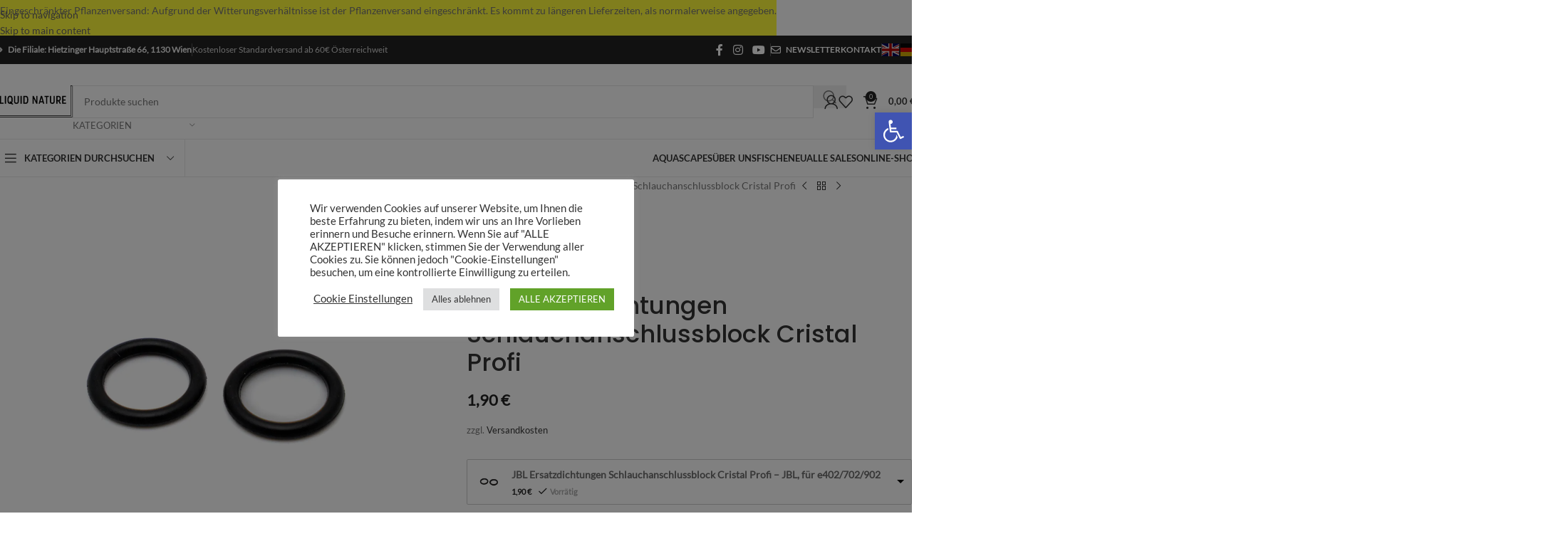

--- FILE ---
content_type: text/html; charset=utf-8
request_url: https://www.liquidnature.at/produkt/jbl-cp-e4-7-900-12-dicht-schl-anschlussbl-2x/
body_size: 98573
content:
<!DOCTYPE html>
<html lang="de">
<head>
	<meta charset="UTF-8">
	<link rel="profile" href="https://gmpg.org/xfn/11">
	<link rel="pingback" href="https://www.liquidnature.at/xmlrpc.php">

	<title>JBL Ersatzdichtungen Schlauchanschlussblock Cristal Profi - Liquid Nature</title>

<!-- The SEO Framework von Sybre Waaijer -->
<meta name="robots" content="max-snippet:-1,max-image-preview:standard,max-video-preview:-1" />
<link rel="canonical" href="https://www.liquidnature.at/produkt/jbl-cp-e4-7-900-12-dicht-schl-anschlussbl-2x/" />
<meta name="description" content="Ersatzdichtungen für die Stopfen deines Schlauchanschlussblock für die JBL Filter der Crystal Profi Reihe. Je zwei Ersatz Dichtungen im Lieferumfang" />
<meta name="theme-color" content="#222222" />
<meta property="og:type" content="product" />
<meta property="og:locale" content="de_DE" />
<meta property="og:site_name" content="Liquid Nature" />
<meta property="og:title" content="JBL Ersatzdichtungen Schlauchanschlussblock Cristal Profi" />
<meta property="og:description" content="Ersatzdichtungen für die Stopfen deines Schlauchanschlussblock für die JBL Filter der Crystal Profi Reihe. Je zwei Ersatz Dichtungen im Lieferumfang" />
<meta property="og:url" content="https://www.liquidnature.at/produkt/jbl-cp-e4-7-900-12-dicht-schl-anschlussbl-2x/" />
<meta property="og:image" content="https://www.liquidnature.at/wp-content/uploads/2021/07/JBL-CP-e4790012-Dichtung-Pumpenkopf-scaled.jpg" />
<meta property="og:image:width" content="2560" />
<meta property="og:image:height" content="2560" />
<meta name="twitter:card" content="summary_large_image" />
<meta name="twitter:title" content="JBL Ersatzdichtungen Schlauchanschlussblock Cristal Profi" />
<meta name="twitter:description" content="Ersatzdichtungen für die Stopfen deines Schlauchanschlussblock für die JBL Filter der Crystal Profi Reihe. Je zwei Ersatz Dichtungen im Lieferumfang" />
<meta name="twitter:image" content="https://www.liquidnature.at/wp-content/uploads/2021/07/JBL-CP-e4790012-Dichtung-Pumpenkopf-scaled.jpg" />
<script type="application/ld+json">{"@context":"https://schema.org","@graph":[{"@type":"WebSite","@id":"https://www.liquidnature.at/#/schema/WebSite","url":"https://www.liquidnature.at/","name":"Liquid Nature","description":"Aquarium Shop & Gallery – Wien | Aquascaping","inLanguage":"de","potentialAction":{"@type":"SearchAction","target":{"@type":"EntryPoint","urlTemplate":"https://www.liquidnature.at/search/{search_term_string}/"},"query-input":"required name=search_term_string"},"publisher":{"@type":"Organization","@id":"https://www.liquidnature.at/#/schema/Organization","name":"Liquid Nature","url":"https://www.liquidnature.at/"}},{"@type":"WebPage","@id":"https://www.liquidnature.at/produkt/jbl-cp-e4-7-900-12-dicht-schl-anschlussbl-2x/","url":"https://www.liquidnature.at/produkt/jbl-cp-e4-7-900-12-dicht-schl-anschlussbl-2x/","name":"JBL Ersatzdichtungen Schlauchanschlussblock Cristal Profi - Liquid Nature","description":"Ersatzdichtungen für die Stopfen deines Schlauchanschlussblock für die JBL Filter der Crystal Profi Reihe. Je zwei Ersatz Dichtungen im Lieferumfang","inLanguage":"de","isPartOf":{"@id":"https://www.liquidnature.at/#/schema/WebSite"},"breadcrumb":{"@type":"BreadcrumbList","@id":"https://www.liquidnature.at/#/schema/BreadcrumbList","itemListElement":[{"@type":"ListItem","position":1,"item":"https://www.liquidnature.at/","name":"Liquid Nature"},{"@type":"ListItem","position":2,"item":"https://www.liquidnature.at/shop/","name":"Shop"},{"@type":"ListItem","position":3,"name":"JBL Ersatzdichtungen Schlauchanschlussblock Cristal Profi"}]},"potentialAction":{"@type":"ReadAction","target":"https://www.liquidnature.at/produkt/jbl-cp-e4-7-900-12-dicht-schl-anschlussbl-2x/"},"datePublished":"2021-07-18T18:01:26+00:00","dateModified":"2026-01-07T11:36:59+00:00"}]}</script>
<!-- / The SEO Framework von Sybre Waaijer | 5.49ms meta | 0.77ms boot -->

<link rel="alternate" title="oEmbed (JSON)" type="application/json+oembed" href="https://www.liquidnature.at/wp-json/oembed/1.0/embed?url=https%3A%2F%2Fwww.liquidnature.at%2Fprodukt%2Fjbl-cp-e4-7-900-12-dicht-schl-anschlussbl-2x%2F" />
<link rel="alternate" title="oEmbed (XML)" type="text/xml+oembed" href="https://www.liquidnature.at/wp-json/oembed/1.0/embed?url=https%3A%2F%2Fwww.liquidnature.at%2Fprodukt%2Fjbl-cp-e4-7-900-12-dicht-schl-anschlussbl-2x%2F&#038;format=xml" />
<style id='wp-img-auto-sizes-contain-inline-css' type='text/css'>
img:is([sizes=auto i],[sizes^="auto," i]){contain-intrinsic-size:3000px 1500px}
/*# sourceURL=wp-img-auto-sizes-contain-inline-css */
</style>
<link rel='stylesheet' id='berocket_mm_quantity_style-css' href='https://www.liquidnature.at/wp-content/plugins/minmax-quantity-for-woocommerce/css/shop.css?ver=1.3.8.3' type='text/css' media='all' />
<link rel='stylesheet' id='woosb-blocks-css' href='https://www.liquidnature.at/wp-content/plugins/woo-product-bundle-premium/assets/css/blocks.css?ver=8.4.2' type='text/css' media='all' />
<link rel='stylesheet' id='cookie-law-info-css' href='https://www.liquidnature.at/wp-content/plugins/cookie-law-info/legacy/public/css/cookie-law-info-public.css?ver=3.3.9.1' type='text/css' media='all' />
<link rel='stylesheet' id='cookie-law-info-gdpr-css' href='https://www.liquidnature.at/wp-content/plugins/cookie-law-info/legacy/public/css/cookie-law-info-gdpr.css?ver=3.3.9.1' type='text/css' media='all' />
<link rel='stylesheet' id='tiered-pricing-table-front-css-css' href='https://www.liquidnature.at/wp-content/plugins/tier-pricing-table/assets/frontend/main.css?ver=7.2.0' type='text/css' media='all' />
<style id='woocommerce-inline-inline-css' type='text/css'>
.woocommerce form .form-row .required { visibility: visible; }
/*# sourceURL=woocommerce-inline-inline-css */
</style>
<link rel='stylesheet' id='notifima-frontend-style-css' href='https://www.liquidnature.at/wp-content/plugins/woocommerce-product-stock-alert/assets/styles/notifima-frontend.min.css?ver=3.0.6' type='text/css' media='all' />
<link rel='stylesheet' id='pojo-a11y-css' href='https://www.liquidnature.at/wp-content/plugins/pojo-accessibility/modules/legacy/assets/css/style.min.css?ver=1.0.0' type='text/css' media='all' />
<link rel='stylesheet' id='select2-css' href='https://www.liquidnature.at/wp-content/plugins/woocommerce/assets/css/select2.css?ver=10.4.3' type='text/css' media='all' />
<link rel='stylesheet' id='yith-wcaf-css' href='https://www.liquidnature.at/wp-content/cache/background-css/1/www.liquidnature.at/wp-content/plugins/yith-woocommerce-affiliates/assets/css/yith-wcaf.min.css?ver=3.23.0&wpr_t=1768560120' type='text/css' media='all' />
<link rel='stylesheet' id='yith_wceue_frontend_style-css' href='https://www.liquidnature.at/wp-content/plugins/yith-woocommerce-eu-energy-label-premium/assets/css/frontend.css?ver=2.47.0' type='text/css' media='all' />
<link rel='stylesheet' id='woosb-frontend-css' href='https://www.liquidnature.at/wp-content/plugins/woo-product-bundle-premium/assets/css/frontend.css?ver=8.4.2' type='text/css' media='all' />
<link rel='stylesheet' id='wccs-public-css' href='https://www.liquidnature.at/wp-content/plugins/easy-woocommerce-discounts/public/css/wccs-public.min.css?ver=6.9' type='text/css' media='all' />
<link rel='stylesheet' id='woocommerce-gzd-layout-css' href='https://www.liquidnature.at/wp-content/plugins/woocommerce-germanized/build/static/layout-styles.css?ver=3.20.5' type='text/css' media='all' />
<style id='woocommerce-gzd-layout-inline-css' type='text/css'>
.woocommerce-checkout .shop_table { background-color: #eeeeee; } .product p.deposit-packaging-type { font-size: 1.25em !important; } p.woocommerce-shipping-destination { display: none; }
                .wc-gzd-nutri-score-value-a {
                    background: var(--wpr-bg-ce16ce24-4081-4632-9640-da2d16f2f0cd) no-repeat;
                }
                .wc-gzd-nutri-score-value-b {
                    background: var(--wpr-bg-628c104d-d69a-4f2f-a29d-5731c04f63d4) no-repeat;
                }
                .wc-gzd-nutri-score-value-c {
                    background: var(--wpr-bg-8ad80791-5365-463a-8839-2f3a5e124b02) no-repeat;
                }
                .wc-gzd-nutri-score-value-d {
                    background: var(--wpr-bg-b18e9e09-1407-4cfc-ab6c-6b6731284b6b) no-repeat;
                }
                .wc-gzd-nutri-score-value-e {
                    background: var(--wpr-bg-ec609cd0-d880-4fa1-88ca-1310ae01f06e) no-repeat;
                }
            
/*# sourceURL=woocommerce-gzd-layout-inline-css */
</style>
<link rel='stylesheet' id='woovr-frontend-css' href='https://www.liquidnature.at/wp-content/plugins/wpc-variations-radio-buttons/assets/css/frontend.css?ver=3.7.3' type='text/css' media='all' />
<link rel='stylesheet' id='js_composer_front-css' href='https://www.liquidnature.at/wp-content/cache/background-css/1/www.liquidnature.at/wp-content/uploads/2021/10/js_composer-1634584236.css?ver=8.3.8&wpr_t=1768560120' type='text/css' media='all' />
<link rel='stylesheet' id='wd-style-base-css' href='https://www.liquidnature.at/wp-content/cache/background-css/1/www.liquidnature.at/wp-content/themes/woodmart/css/parts/base.min.css?ver=8.3.8&wpr_t=1768560120' type='text/css' media='all' />
<link rel='stylesheet' id='wd-helpers-wpb-elem-css' href='https://www.liquidnature.at/wp-content/themes/woodmart/css/parts/helpers-wpb-elem.min.css?ver=8.3.8' type='text/css' media='all' />
<link rel='stylesheet' id='wd-woo-germanized-css' href='https://www.liquidnature.at/wp-content/themes/woodmart/css/parts/int-woo-germanized.min.css?ver=8.3.8' type='text/css' media='all' />
<link rel='stylesheet' id='wd-revolution-slider-css' href='https://www.liquidnature.at/wp-content/themes/woodmart/css/parts/int-rev-slider.min.css?ver=8.3.8' type='text/css' media='all' />
<link rel='stylesheet' id='wd-woo-paypal-payments-css' href='https://www.liquidnature.at/wp-content/themes/woodmart/css/parts/int-woo-paypal-payments.min.css?ver=8.3.8' type='text/css' media='all' />
<link rel='stylesheet' id='wd-wpbakery-base-css' href='https://www.liquidnature.at/wp-content/themes/woodmart/css/parts/int-wpb-base.min.css?ver=8.3.8' type='text/css' media='all' />
<link rel='stylesheet' id='wd-wpbakery-base-deprecated-css' href='https://www.liquidnature.at/wp-content/themes/woodmart/css/parts/int-wpb-base-deprecated.min.css?ver=8.3.8' type='text/css' media='all' />
<link rel='stylesheet' id='wd-int-wordfence-css' href='https://www.liquidnature.at/wp-content/themes/woodmart/css/parts/int-wordfence.min.css?ver=8.3.8' type='text/css' media='all' />
<link rel='stylesheet' id='wd-notices-fixed-css' href='https://www.liquidnature.at/wp-content/themes/woodmart/css/parts/woo-opt-sticky-notices-old.min.css?ver=8.3.8' type='text/css' media='all' />
<link rel='stylesheet' id='wd-woocommerce-base-css' href='https://www.liquidnature.at/wp-content/themes/woodmart/css/parts/woocommerce-base.min.css?ver=8.3.8' type='text/css' media='all' />
<link rel='stylesheet' id='wd-mod-star-rating-css' href='https://www.liquidnature.at/wp-content/themes/woodmart/css/parts/mod-star-rating.min.css?ver=8.3.8' type='text/css' media='all' />
<link rel='stylesheet' id='wd-woocommerce-block-notices-css' href='https://www.liquidnature.at/wp-content/themes/woodmart/css/parts/woo-mod-block-notices.min.css?ver=8.3.8' type='text/css' media='all' />
<link rel='stylesheet' id='wd-woo-mod-quantity-css' href='https://www.liquidnature.at/wp-content/themes/woodmart/css/parts/woo-mod-quantity.min.css?ver=8.3.8' type='text/css' media='all' />
<link rel='stylesheet' id='wd-woo-single-prod-el-base-css' href='https://www.liquidnature.at/wp-content/themes/woodmart/css/parts/woo-single-prod-el-base.min.css?ver=8.3.8' type='text/css' media='all' />
<link rel='stylesheet' id='wd-woo-mod-stock-status-css' href='https://www.liquidnature.at/wp-content/themes/woodmart/css/parts/woo-mod-stock-status.min.css?ver=8.3.8' type='text/css' media='all' />
<link rel='stylesheet' id='wd-woo-mod-shop-attributes-css' href='https://www.liquidnature.at/wp-content/themes/woodmart/css/parts/woo-mod-shop-attributes.min.css?ver=8.3.8' type='text/css' media='all' />
<link rel='stylesheet' id='child-style-css' href='https://www.liquidnature.at/wp-content/themes/woodmart-child/style.css?ver=8.3.8' type='text/css' media='all' />
<link rel='stylesheet' id='wd-header-base-css' href='https://www.liquidnature.at/wp-content/themes/woodmart/css/parts/header-base.min.css?ver=8.3.8' type='text/css' media='all' />
<link rel='stylesheet' id='wd-mod-tools-css' href='https://www.liquidnature.at/wp-content/themes/woodmart/css/parts/mod-tools.min.css?ver=8.3.8' type='text/css' media='all' />
<link rel='stylesheet' id='wd-header-elements-base-css' href='https://www.liquidnature.at/wp-content/themes/woodmart/css/parts/header-el-base.min.css?ver=8.3.8' type='text/css' media='all' />
<link rel='stylesheet' id='wd-social-icons-css' href='https://www.liquidnature.at/wp-content/themes/woodmart/css/parts/el-social-icons.min.css?ver=8.3.8' type='text/css' media='all' />
<link rel='stylesheet' id='wd-header-search-css' href='https://www.liquidnature.at/wp-content/themes/woodmart/css/parts/header-el-search.min.css?ver=8.3.8' type='text/css' media='all' />
<link rel='stylesheet' id='wd-header-search-form-css' href='https://www.liquidnature.at/wp-content/themes/woodmart/css/parts/header-el-search-form.min.css?ver=8.3.8' type='text/css' media='all' />
<link rel='stylesheet' id='wd-wd-search-form-css' href='https://www.liquidnature.at/wp-content/themes/woodmart/css/parts/wd-search-form.min.css?ver=8.3.8' type='text/css' media='all' />
<link rel='stylesheet' id='wd-wd-search-results-css' href='https://www.liquidnature.at/wp-content/themes/woodmart/css/parts/wd-search-results.min.css?ver=8.3.8' type='text/css' media='all' />
<link rel='stylesheet' id='wd-wd-search-dropdown-css' href='https://www.liquidnature.at/wp-content/themes/woodmart/css/parts/wd-search-dropdown.min.css?ver=8.3.8' type='text/css' media='all' />
<link rel='stylesheet' id='wd-wd-search-cat-css' href='https://www.liquidnature.at/wp-content/themes/woodmart/css/parts/wd-search-cat.min.css?ver=8.3.8' type='text/css' media='all' />
<link rel='stylesheet' id='wd-woo-mod-login-form-css' href='https://www.liquidnature.at/wp-content/themes/woodmart/css/parts/woo-mod-login-form.min.css?ver=8.3.8' type='text/css' media='all' />
<link rel='stylesheet' id='wd-header-my-account-css' href='https://www.liquidnature.at/wp-content/themes/woodmart/css/parts/header-el-my-account.min.css?ver=8.3.8' type='text/css' media='all' />
<link rel='stylesheet' id='wd-header-cart-side-css' href='https://www.liquidnature.at/wp-content/themes/woodmart/css/parts/header-el-cart-side.min.css?ver=8.3.8' type='text/css' media='all' />
<link rel='stylesheet' id='wd-header-cart-css' href='https://www.liquidnature.at/wp-content/themes/woodmart/css/parts/header-el-cart.min.css?ver=8.3.8' type='text/css' media='all' />
<link rel='stylesheet' id='wd-widget-shopping-cart-css' href='https://www.liquidnature.at/wp-content/themes/woodmart/css/parts/woo-widget-shopping-cart.min.css?ver=8.3.8' type='text/css' media='all' />
<link rel='stylesheet' id='wd-widget-product-list-css' href='https://www.liquidnature.at/wp-content/themes/woodmart/css/parts/woo-widget-product-list.min.css?ver=8.3.8' type='text/css' media='all' />
<link rel='stylesheet' id='wd-header-mobile-nav-dropdown-css' href='https://www.liquidnature.at/wp-content/themes/woodmart/css/parts/header-el-mobile-nav-dropdown.min.css?ver=8.3.8' type='text/css' media='all' />
<link rel='stylesheet' id='wd-header-categories-nav-css' href='https://www.liquidnature.at/wp-content/themes/woodmart/css/parts/header-el-category-nav.min.css?ver=8.3.8' type='text/css' media='all' />
<link rel='stylesheet' id='wd-mod-nav-vertical-css' href='https://www.liquidnature.at/wp-content/themes/woodmart/css/parts/mod-nav-vertical.min.css?ver=8.3.8' type='text/css' media='all' />
<link rel='stylesheet' id='wd-mod-nav-vertical-design-default-css' href='https://www.liquidnature.at/wp-content/themes/woodmart/css/parts/mod-nav-vertical-design-default.min.css?ver=8.3.8' type='text/css' media='all' />
<link rel='stylesheet' id='wd-mod-nav-menu-label-css' href='https://www.liquidnature.at/wp-content/themes/woodmart/css/parts/mod-nav-menu-label.min.css?ver=8.3.8' type='text/css' media='all' />
<link rel='stylesheet' id='wd-section-title-css' href='https://www.liquidnature.at/wp-content/themes/woodmart/css/parts/el-section-title.min.css?ver=8.3.8' type='text/css' media='all' />
<link rel='stylesheet' id='wd-section-title-style-under-and-over-css' href='https://www.liquidnature.at/wp-content/themes/woodmart/css/parts/el-section-title-style-under-and-over.min.css?ver=8.3.8' type='text/css' media='all' />
<link rel='stylesheet' id='wd-mod-highlighted-text-css' href='https://www.liquidnature.at/wp-content/themes/woodmart/css/parts/mod-highlighted-text.min.css?ver=8.3.8' type='text/css' media='all' />
<link rel='stylesheet' id='wd-page-title-css' href='https://www.liquidnature.at/wp-content/themes/woodmart/css/parts/page-title.min.css?ver=8.3.8' type='text/css' media='all' />
<link rel='stylesheet' id='wd-woo-single-prod-predefined-css' href='https://www.liquidnature.at/wp-content/themes/woodmart/css/parts/woo-single-prod-predefined.min.css?ver=8.3.8' type='text/css' media='all' />
<link rel='stylesheet' id='wd-woo-single-prod-and-quick-view-predefined-css' href='https://www.liquidnature.at/wp-content/themes/woodmart/css/parts/woo-single-prod-and-quick-view-predefined.min.css?ver=8.3.8' type='text/css' media='all' />
<link rel='stylesheet' id='wd-woo-single-prod-el-tabs-predefined-css' href='https://www.liquidnature.at/wp-content/themes/woodmart/css/parts/woo-single-prod-el-tabs-predefined.min.css?ver=8.3.8' type='text/css' media='all' />
<link rel='stylesheet' id='wd-woo-single-prod-opt-base-css' href='https://www.liquidnature.at/wp-content/themes/woodmart/css/parts/woo-single-prod-opt-base.min.css?ver=8.3.8' type='text/css' media='all' />
<link rel='stylesheet' id='wd-woo-single-prod-el-gallery-css' href='https://www.liquidnature.at/wp-content/themes/woodmart/css/parts/woo-single-prod-el-gallery.min.css?ver=8.3.8' type='text/css' media='all' />
<link rel='stylesheet' id='wd-swiper-css' href='https://www.liquidnature.at/wp-content/themes/woodmart/css/parts/lib-swiper.min.css?ver=8.3.8' type='text/css' media='all' />
<link rel='stylesheet' id='wd-swiper-arrows-css' href='https://www.liquidnature.at/wp-content/themes/woodmart/css/parts/lib-swiper-arrows.min.css?ver=8.3.8' type='text/css' media='all' />
<link rel='stylesheet' id='wd-photoswipe-css' href='https://www.liquidnature.at/wp-content/cache/background-css/1/www.liquidnature.at/wp-content/themes/woodmart/css/parts/lib-photoswipe.min.css?ver=8.3.8&wpr_t=1768560120' type='text/css' media='all' />
<link rel='stylesheet' id='wd-woo-single-prod-el-navigation-css' href='https://www.liquidnature.at/wp-content/themes/woodmart/css/parts/woo-single-prod-el-navigation.min.css?ver=8.3.8' type='text/css' media='all' />
<link rel='stylesheet' id='wd-woo-mod-variation-form-css' href='https://www.liquidnature.at/wp-content/themes/woodmart/css/parts/woo-mod-variation-form.min.css?ver=8.3.8' type='text/css' media='all' />
<link rel='stylesheet' id='wd-woo-mod-swatches-base-css' href='https://www.liquidnature.at/wp-content/themes/woodmart/css/parts/woo-mod-swatches-base.min.css?ver=8.3.8' type='text/css' media='all' />
<link rel='stylesheet' id='wd-woo-mod-variation-form-single-css' href='https://www.liquidnature.at/wp-content/themes/woodmart/css/parts/woo-mod-variation-form-single.min.css?ver=8.3.8' type='text/css' media='all' />
<link rel='stylesheet' id='wd-woo-mod-swatches-style-1-css' href='https://www.liquidnature.at/wp-content/themes/woodmart/css/parts/woo-mod-swatches-style-1.min.css?ver=8.3.8' type='text/css' media='all' />
<link rel='stylesheet' id='wd-woo-mod-swatches-dis-1-css' href='https://www.liquidnature.at/wp-content/themes/woodmart/css/parts/woo-mod-swatches-dis-style-1.min.css?ver=8.3.8' type='text/css' media='all' />
<link rel='stylesheet' id='wd-tabs-css' href='https://www.liquidnature.at/wp-content/themes/woodmart/css/parts/el-tabs.min.css?ver=8.3.8' type='text/css' media='all' />
<link rel='stylesheet' id='wd-woo-single-prod-el-tabs-opt-layout-tabs-css' href='https://www.liquidnature.at/wp-content/themes/woodmart/css/parts/woo-single-prod-el-tabs-opt-layout-tabs.min.css?ver=8.3.8' type='text/css' media='all' />
<link rel='stylesheet' id='wd-accordion-css' href='https://www.liquidnature.at/wp-content/themes/woodmart/css/parts/el-accordion.min.css?ver=8.3.8' type='text/css' media='all' />
<link rel='stylesheet' id='wd-accordion-elem-wpb-css' href='https://www.liquidnature.at/wp-content/themes/woodmart/css/parts/el-accordion-wpb-elem.min.css?ver=8.3.8' type='text/css' media='all' />
<link rel='stylesheet' id='wd-woo-single-prod-el-reviews-css' href='https://www.liquidnature.at/wp-content/themes/woodmart/css/parts/woo-single-prod-el-reviews.min.css?ver=8.3.8' type='text/css' media='all' />
<link rel='stylesheet' id='wd-woo-single-prod-el-reviews-style-1-css' href='https://www.liquidnature.at/wp-content/themes/woodmart/css/parts/woo-single-prod-el-reviews-style-1.min.css?ver=8.3.8' type='text/css' media='all' />
<link rel='stylesheet' id='wd-info-box-css' href='https://www.liquidnature.at/wp-content/themes/woodmart/css/parts/el-info-box.min.css?ver=8.3.8' type='text/css' media='all' />
<link rel='stylesheet' id='wd-woo-opt-title-limit-css' href='https://www.liquidnature.at/wp-content/themes/woodmart/css/parts/woo-opt-title-limit.min.css?ver=8.3.8' type='text/css' media='all' />
<link rel='stylesheet' id='wd-product-loop-css' href='https://www.liquidnature.at/wp-content/themes/woodmart/css/parts/woo-product-loop.min.css?ver=8.3.8' type='text/css' media='all' />
<link rel='stylesheet' id='wd-product-loop-button-info-alt-css' href='https://www.liquidnature.at/wp-content/themes/woodmart/css/parts/woo-product-loop-button-info-alt.min.css?ver=8.3.8' type='text/css' media='all' />
<link rel='stylesheet' id='wd-woo-mod-add-btn-replace-css' href='https://www.liquidnature.at/wp-content/themes/woodmart/css/parts/woo-mod-add-btn-replace.min.css?ver=8.3.8' type='text/css' media='all' />
<link rel='stylesheet' id='wd-woo-mod-product-labels-css' href='https://www.liquidnature.at/wp-content/themes/woodmart/css/parts/woo-mod-product-labels.min.css?ver=8.3.8' type='text/css' media='all' />
<link rel='stylesheet' id='wd-woo-mod-product-labels-rect-css' href='https://www.liquidnature.at/wp-content/themes/woodmart/css/parts/woo-mod-product-labels-rect.min.css?ver=8.3.8' type='text/css' media='all' />
<link rel='stylesheet' id='wd-post-types-mod-comments-css' href='https://www.liquidnature.at/wp-content/themes/woodmart/css/parts/post-types-mod-comments.min.css?ver=8.3.8' type='text/css' media='all' />
<link rel='stylesheet' id='wd-product-loop-base-css' href='https://www.liquidnature.at/wp-content/themes/woodmart/css/parts/woo-product-loop-base.min.css?ver=8.3.8' type='text/css' media='all' />
<link rel='stylesheet' id='wd-mod-more-description-css' href='https://www.liquidnature.at/wp-content/themes/woodmart/css/parts/mod-more-description.min.css?ver=8.3.8' type='text/css' media='all' />
<link rel='stylesheet' id='wd-swiper-pagin-css' href='https://www.liquidnature.at/wp-content/themes/woodmart/css/parts/lib-swiper-pagin.min.css?ver=8.3.8' type='text/css' media='all' />
<link rel='stylesheet' id='wd-widget-collapse-css' href='https://www.liquidnature.at/wp-content/themes/woodmart/css/parts/opt-widget-collapse.min.css?ver=8.3.8' type='text/css' media='all' />
<link rel='stylesheet' id='wd-footer-base-css' href='https://www.liquidnature.at/wp-content/themes/woodmart/css/parts/footer-base.min.css?ver=8.3.8' type='text/css' media='all' />
<link rel='stylesheet' id='wd-brands-css' href='https://www.liquidnature.at/wp-content/themes/woodmart/css/parts/el-brand.min.css?ver=8.3.8' type='text/css' media='all' />
<link rel='stylesheet' id='wd-scroll-top-css' href='https://www.liquidnature.at/wp-content/themes/woodmart/css/parts/opt-scrolltotop.min.css?ver=8.3.8' type='text/css' media='all' />
<link rel='stylesheet' id='wd-mod-animations-transform-css' href='https://www.liquidnature.at/wp-content/themes/woodmart/css/parts/mod-animations-transform.min.css?ver=8.3.8' type='text/css' media='all' />
<link rel='stylesheet' id='wd-mod-transform-css' href='https://www.liquidnature.at/wp-content/themes/woodmart/css/parts/mod-transform.min.css?ver=8.3.8' type='text/css' media='all' />
<link rel='stylesheet' id='wd-mfp-popup-css' href='https://www.liquidnature.at/wp-content/themes/woodmart/css/parts/lib-magnific-popup.min.css?ver=8.3.8' type='text/css' media='all' />
<link rel='stylesheet' id='wd-header-my-account-sidebar-css' href='https://www.liquidnature.at/wp-content/themes/woodmart/css/parts/header-el-my-account-sidebar.min.css?ver=8.3.8' type='text/css' media='all' />
<link rel='stylesheet' id='wd-header-banner-css' href='https://www.liquidnature.at/wp-content/themes/woodmart/css/parts/opt-header-banner.min.css?ver=8.3.8' type='text/css' media='all' />
<link rel='stylesheet' id='wd-woo-opt-social-login-css' href='https://www.liquidnature.at/wp-content/cache/background-css/1/www.liquidnature.at/wp-content/themes/woodmart/css/parts/woo-opt-social-login.min.css?ver=8.3.8&wpr_t=1768560120' type='text/css' media='all' />
<link rel='stylesheet' id='wd-sticky-add-to-cart-css' href='https://www.liquidnature.at/wp-content/themes/woodmart/css/parts/woo-opt-sticky-add-to-cart.min.css?ver=8.3.8' type='text/css' media='all' />
<link rel='stylesheet' id='xts-style-theme_settings_default-css' href='https://www.liquidnature.at/wp-content/uploads/2026/01/xts-theme_settings_default-1767868933.css?ver=8.3.8' type='text/css' media='all' />
<script type="text/javascript" src="https://www.liquidnature.at/wp-includes/js/jquery/jquery.min.js?ver=3.7.1" id="jquery-core-js"></script>
<script type="text/javascript" src="https://www.liquidnature.at/wp-includes/js/jquery/jquery-migrate.min.js?ver=3.4.1" id="jquery-migrate-js"></script>
<script type="text/javascript" id="cookie-law-info-js-extra">
/* <![CDATA[ */
var Cli_Data = {"nn_cookie_ids":["woodmart_wishlist_count","wishlist_cleared_time","TESTCOOKIESENABLED","VISITOR_PRIVACY_METADATA","IDE","sbjs_migrations","sbjs_current_add","sbjs_first_add","sbjs_current","sbjs_first","sbjs_udata","sbjs_session","woodmart_recently_viewed_products","_gcl_au","lang","mailchimp_landing_site","CONSENT","yt.innertube::nextId","yt.innertube::requests","yt-remote-connected-devices","yt-remote-device-id","VISITOR_INFO1_LIVE","YSC","test_cookie","cookielawinfo-checkbox-others","cookielawinfo-checkbox-advertisement","cookielawinfo-checkbox-analytics","cookielawinfo-checkbox-functional","cookielawinfo-checkbox-necessary","CookieLawInfoConsent","wpmReferrer","cookies.js","version"],"cookielist":[],"non_necessary_cookies":{"necessary":["CookieLawInfoConsent"],"functional":["woodmart_wishlist_count","mailchimp_landing_site","lang"],"analytics":["sbjs_migrations","sbjs_current_add","sbjs_first_add","sbjs_current","sbjs_first","sbjs_udata","sbjs_session","_gcl_au","CONSENT"],"advertisement":["VISITOR_PRIVACY_METADATA","IDE","yt.innertube::requests","yt.innertube::nextId","test_cookie","YSC","VISITOR_INFO1_LIVE","yt-remote-device-id","yt-remote-connected-devices"],"others":["wishlist_cleared_time","TESTCOOKIESENABLED","woodmart_recently_viewed_products","wpmReferrer","version","cookies.js"]},"ccpaEnabled":"","ccpaRegionBased":"","ccpaBarEnabled":"","strictlyEnabled":["necessary","obligatoire"],"ccpaType":"gdpr","js_blocking":"1","custom_integration":"","triggerDomRefresh":"","secure_cookies":""};
var cli_cookiebar_settings = {"animate_speed_hide":"500","animate_speed_show":"500","background":"#FFF","border":"#b1a6a6c2","border_on":"","button_1_button_colour":"#61a229","button_1_button_hover":"#4e8221","button_1_link_colour":"#fff","button_1_as_button":"1","button_1_new_win":"","button_2_button_colour":"#333","button_2_button_hover":"#292929","button_2_link_colour":"#444","button_2_as_button":"","button_2_hidebar":"","button_3_button_colour":"#dedfe0","button_3_button_hover":"#b2b2b3","button_3_link_colour":"#333333","button_3_as_button":"1","button_3_new_win":"","button_4_button_colour":"#000","button_4_button_hover":"#000000","button_4_link_colour":"#333333","button_4_as_button":"","button_7_button_colour":"#61a229","button_7_button_hover":"#4e8221","button_7_link_colour":"#fff","button_7_as_button":"1","button_7_new_win":"","font_family":"inherit","header_fix":"","notify_animate_hide":"1","notify_animate_show":"","notify_div_id":"#cookie-law-info-bar","notify_position_horizontal":"right","notify_position_vertical":"bottom","scroll_close":"","scroll_close_reload":"","accept_close_reload":"","reject_close_reload":"","showagain_tab":"","showagain_background":"#fff","showagain_border":"#000","showagain_div_id":"#cookie-law-info-again","showagain_x_position":"100px","text":"#333333","show_once_yn":"","show_once":"10000","logging_on":"","as_popup":"","popup_overlay":"1","bar_heading_text":"","cookie_bar_as":"popup","popup_showagain_position":"bottom-right","widget_position":"left"};
var log_object = {"ajax_url":"https://www.liquidnature.at/wp-admin/admin-ajax.php"};
//# sourceURL=cookie-law-info-js-extra
/* ]]> */
</script>
<script type="text/javascript" src="https://www.liquidnature.at/wp-content/plugins/cookie-law-info/legacy/public/js/cookie-law-info-public.js?ver=3.3.9.1" id="cookie-law-info-js"></script>
<script type="text/javascript" src="https://www.liquidnature.at/wp-content/plugins/minmax-quantity-for-woocommerce/js/frontend.js?ver=6.9" id="berocket-front-cart-js-js"></script>
<script type="text/javascript" id="tiered-pricing-table-front-js-js-extra">
/* <![CDATA[ */
var tieredPricingGlobalData = {"loadVariationTieredPricingNonce":"93c8498dea","currencyOptions":{"currency_symbol":"&euro;","decimal_separator":",","thousand_separator":".","decimals":2,"price_format":"%2$s&nbsp;%1$s","trim_zeros":false},"supportedVariableProductTypes":["variable","variable-subscription"],"supportedSimpleProductTypes":["simple","variation","subscription","subscription-variation"]};
//# sourceURL=tiered-pricing-table-front-js-js-extra
/* ]]> */
</script>
<script type="text/javascript" src="https://www.liquidnature.at/wp-content/plugins/tier-pricing-table/assets/frontend/product-tiered-pricing-table.min.js?ver=7.2.0" id="tiered-pricing-table-front-js-js"></script>
<script type="text/javascript" src="https://www.liquidnature.at/wp-content/plugins/woocommerce/assets/js/jquery-blockui/jquery.blockUI.min.js?ver=2.7.0-wc.10.4.3" id="wc-jquery-blockui-js" data-wp-strategy="defer"></script>
<script type="text/javascript" id="wc-add-to-cart-js-extra">
/* <![CDATA[ */
var wc_add_to_cart_params = {"ajax_url":"/wp-admin/admin-ajax.php","wc_ajax_url":"/?wc-ajax=%%endpoint%%","i18n_view_cart":"Warenkorb anzeigen","cart_url":"https://www.liquidnature.at/warenkorb/","is_cart":"","cart_redirect_after_add":"no"};
//# sourceURL=wc-add-to-cart-js-extra
/* ]]> */
</script>
<script type="text/javascript" src="https://www.liquidnature.at/wp-content/plugins/woocommerce/assets/js/frontend/add-to-cart.min.js?ver=10.4.3" id="wc-add-to-cart-js" data-wp-strategy="defer"></script>
<script type="text/javascript" src="https://www.liquidnature.at/wp-content/plugins/woocommerce/assets/js/zoom/jquery.zoom.min.js?ver=1.7.21-wc.10.4.3" id="wc-zoom-js" defer="defer" data-wp-strategy="defer"></script>
<script type="text/javascript" id="wc-single-product-js-extra">
/* <![CDATA[ */
var wc_single_product_params = {"i18n_required_rating_text":"Bitte w\u00e4hle eine Bewertung","i18n_rating_options":["1 von 5\u00a0Sternen","2 von 5\u00a0Sternen","3 von 5\u00a0Sternen","4 von 5\u00a0Sternen","5 von 5\u00a0Sternen"],"i18n_product_gallery_trigger_text":"Bildergalerie im Vollbildmodus anzeigen","review_rating_required":"yes","flexslider":{"rtl":false,"animation":"slide","smoothHeight":true,"directionNav":false,"controlNav":"thumbnails","slideshow":false,"animationSpeed":500,"animationLoop":false,"allowOneSlide":false},"zoom_enabled":"","zoom_options":[],"photoswipe_enabled":"","photoswipe_options":{"shareEl":false,"closeOnScroll":false,"history":false,"hideAnimationDuration":0,"showAnimationDuration":0},"flexslider_enabled":""};
//# sourceURL=wc-single-product-js-extra
/* ]]> */
</script>
<script type="text/javascript" src="https://www.liquidnature.at/wp-content/plugins/woocommerce/assets/js/frontend/single-product.min.js?ver=10.4.3" id="wc-single-product-js" defer="defer" data-wp-strategy="defer"></script>
<script type="text/javascript" src="https://www.liquidnature.at/wp-content/plugins/woocommerce/assets/js/js-cookie/js.cookie.min.js?ver=2.1.4-wc.10.4.3" id="wc-js-cookie-js" defer="defer" data-wp-strategy="defer"></script>
<script type="text/javascript" id="woocommerce-js-extra">
/* <![CDATA[ */
var woocommerce_params = {"ajax_url":"/wp-admin/admin-ajax.php","wc_ajax_url":"/?wc-ajax=%%endpoint%%","i18n_password_show":"Passwort anzeigen","i18n_password_hide":"Passwort ausblenden"};
//# sourceURL=woocommerce-js-extra
/* ]]> */
</script>
<script type="text/javascript" src="https://www.liquidnature.at/wp-content/plugins/woocommerce/assets/js/frontend/woocommerce.min.js?ver=10.4.3" id="woocommerce-js" defer="defer" data-wp-strategy="defer"></script>
<script type="text/javascript" src="https://www.liquidnature.at/wp-content/plugins/js_composer/assets/js/vendors/woocommerce-add-to-cart.js?ver=8.7.2" id="vc_woocommerce-add-to-cart-js-js"></script>
<script type="text/javascript" id="wc-gzd-unit-price-observer-queue-js-extra">
/* <![CDATA[ */
var wc_gzd_unit_price_observer_queue_params = {"ajax_url":"/wp-admin/admin-ajax.php","wc_ajax_url":"/?wc-ajax=%%endpoint%%","refresh_unit_price_nonce":"24f9fa0771"};
//# sourceURL=wc-gzd-unit-price-observer-queue-js-extra
/* ]]> */
</script>
<script type="text/javascript" src="https://www.liquidnature.at/wp-content/plugins/woocommerce-germanized/build/static/unit-price-observer-queue.js?ver=3.20.5" id="wc-gzd-unit-price-observer-queue-js" defer="defer" data-wp-strategy="defer"></script>
<script type="text/javascript" src="https://www.liquidnature.at/wp-content/plugins/woocommerce/assets/js/accounting/accounting.min.js?ver=0.4.2" id="wc-accounting-js"></script>
<script type="text/javascript" id="wc-gzd-unit-price-observer-js-extra">
/* <![CDATA[ */
var wc_gzd_unit_price_observer_params = {"wrapper":".product","price_selector":{"p.price":{"is_total_price":false,"is_primary_selector":true,"quantity_selector":""}},"replace_price":"1","product_id":"12894","price_decimal_sep":",","price_thousand_sep":".","qty_selector":"input.quantity, input.qty","refresh_on_load":""};
//# sourceURL=wc-gzd-unit-price-observer-js-extra
/* ]]> */
</script>
<script type="text/javascript" src="https://www.liquidnature.at/wp-content/plugins/woocommerce-germanized/build/static/unit-price-observer.js?ver=3.20.5" id="wc-gzd-unit-price-observer-js" defer="defer" data-wp-strategy="defer"></script>
<script type="text/javascript" src="https://www.liquidnature.at/wp-content/themes/woodmart/js/libs/device.min.js?ver=8.3.8" id="wd-device-library-js"></script>
<script type="text/javascript" src="https://www.liquidnature.at/wp-content/themes/woodmart/js/scripts/global/scrollBar.min.js?ver=8.3.8" id="wd-scrollbar-js"></script>
<script type="text/javascript" src="https://www.liquidnature.at/wp-content/plugins/woocommerce/assets/js/select2/select2.full.min.js?ver=4.0.3-wc.10.4.3" id="wc-select2-js" defer="defer" data-wp-strategy="defer"></script>
<script></script><link rel="https://api.w.org/" href="https://www.liquidnature.at/wp-json/" /><link rel="alternate" title="JSON" type="application/json" href="https://www.liquidnature.at/wp-json/wp/v2/product/12894" /><style></style><!--Code generiert von SNIP (Strukturierte Daten Plugin) für WordPress. Besuche rich-snippets.io für weitere Informationen.Post ID ist 15612.--><script data-snippet_id="0" type="application/ld+json">{
    "url": "https:\/\/www.liquidnature.at",
    "name": "Liquid Nature",
    "logo": "https:\/\/www.liquidnature.at\/wp-content\/uploads\/2021\/02\/LN-favicon.svg",
    "@id": "#organization",
    "@context": "http:\/\/schema.org",
    "@type": "Organization"
}</script><!--Code generiert von SNIP (Strukturierte Daten Plugin) für WordPress. Besuche rich-snippets.io für weitere Informationen.Post ID ist 15609.--><script data-snippet_id="0" type="application/ld+json">{
    "sku": "LN-00920",
    "image": {
        "height": "2560",
        "width": "2560",
        "url": "https:\/\/www.liquidnature.at\/wp-content\/uploads\/2021\/07\/JBL-CP-e4790012-Dichtung-Pumpenkopf-scaled.jpg",
        "@context": "http:\/\/schema.org",
        "@type": "ImageObject"
    },
    "name": "JBL Ersatzdichtungen Schlauchanschlussblock Cristal Profi",
    "offers": {
        "@context": "http:\/\/schema.org",
        "@type": "Offer",
        "availability": "http:\/\/schema.org\/InStock",
        "priceCurrency": "EUR",
        "price": "1.90",
        "url": "https:\/\/www.liquidnature.at\/produkt\/jbl-cp-e4-7-900-12-dicht-schl-anschlussbl-2x\/",
        "priceValidUntil": "2027-01-16T09:41:58+01:00"
    },
    "description": "Ersatzdichtungen f\u00fcr die Stopfen deines Schlauchanschlussblock f\u00fcr die JBL Filter der Crystal Profi Reihe",
    "brand": {
        "name": "JBL",
        "@context": "http:\/\/schema.org",
        "@type": "Brand"
    },
    "@context": "http:\/\/schema.org",
    "@type": "Product"
}</script>				<script>
					jQuery(document).on('found_variation', function (e, variation) {

						const $container = jQuery(e.target);

						const $quantity = $container.closest('.product').find('[name=quantity]');

						if (!$quantity.length) {
							return;
						}

						if (variation.step) {
							$quantity.attr('step', variation.step);
							$quantity.data('step', variation.step);
						} else {
							$quantity.attr('step', 1);
							$quantity.data('step', 1);
						}

						if (variation.max_qty) {
							$quantity.attr('max', variation.max_qty);
							$quantity.data('max', variation.max_qty);
						} else {
							$quantity.removeAttr('max');
						}
					});

					jQuery(document).on('reset_data', function (e) {

						const $container = jQuery(e.target);

						const $quantity = $container.closest('.product').find('[name=quantity]');

						if (!$quantity.length) {
							return;
						}

						// Do not remove step attr - it can be used for some themes for +\- buttons
						$quantity.attr('step', 1);
						$quantity.data('step', 1);

						$quantity.removeAttr('max');
					});
				</script>
							<script>
				// Handle Minimum Quantities by Tiered Pricing Table
				(function ($) {

					$(document).on('found_variation', function (event, variation) {

						const $container = jQuery(event.target);

						const $quantity = $container.closest('.product').find('[name=quantity]');

						if (!$quantity.length) {
							return;
						}
						
						if (typeof variation.qty_value !== "undefined") {
							// update quantity field with a new minimum
							$quantity.val(variation.qty_value)
						}

						if (typeof variation.min_qty !== "undefined") {
							// update quantity field with a new minimum
							$quantity.attr('min', variation.min_qty);
						}
					});

				})(jQuery);
			</script>
					<script>
			// Tiered Pricing WOOCS Compatibility
			(function ($) {
				$('.tpt__tiered-pricing').on('tiered_price_update', function (event, data) {
					$.each($('.wcpa_form_outer'), function (i, el) {
						var $el = $(el);
						var product = $el.data('product');

						if (product) {
							product.wc_product_price = data.price;
							$(el).data('product', product);
						}
					});
				});
			})(jQuery);
		</script>
				<script>
			// Tiered Pricing WOOCS Compatibility
			(function ($) {
				const updateVariationPrice = function (price, variationId) {

					if (!variationId) {
						return;
					}

					if ($('[data-product_variations]').length === 0) {
						return;
					}

					let variationData = $('[data-product_variations]').data('product_variations');

					if (!variationData) {
						return;
					}

					variationData = variationData.map(variation => {
						if (variation.variation_id === parseInt(variationId)) {
							variation.display_price = price;
						}

						return variation;
					});

					$('[data-product_variations]').data('product_variations', variationData);
				};

				$('.tpt__tiered-pricing').on('tiered_price_update', function (event, data) {

					if (typeof WAPF !== 'undefined') {
						// the variable is defined
						WAPF.Filter.add('wapf/pricing/base', function (_price, _wrapper) {
							return data.price;
						});

						// Trigger update totals.
						$('.wapf').find('input, select, textarea').trigger('change');
					}

					// Free version
					if ($('.wapf-product-totals').length) {
						$('.wapf-product-totals').data('product-price', data.price);

						const productId = parseInt(data.__instance.$getPricingElement().data('product-id'));

						updateVariationPrice(data.price, productId);
					}
				});
			})(jQuery);
		</script>
		<style>
                button.subscribe-button-hover:hover, button.unsubscribe_button:hover {
                background: fbfbfb !important; color: fbfbfb !important;border: 1px solidfbfbfb !important;
                } 
            </style><style type="text/css">
#pojo-a11y-toolbar .pojo-a11y-toolbar-toggle a{ background-color: #4054b2;	color: #ffffff;}
#pojo-a11y-toolbar .pojo-a11y-toolbar-overlay, #pojo-a11y-toolbar .pojo-a11y-toolbar-overlay ul.pojo-a11y-toolbar-items.pojo-a11y-links{ border-color: #4054b2;}
body.pojo-a11y-focusable a:focus{ outline-style: solid !important;	outline-width: 1px !important;	outline-color: #FF0000 !important;}
#pojo-a11y-toolbar{ top: 22vh !important;}
#pojo-a11y-toolbar .pojo-a11y-toolbar-overlay{ background-color: #ffffff;}
#pojo-a11y-toolbar .pojo-a11y-toolbar-overlay ul.pojo-a11y-toolbar-items li.pojo-a11y-toolbar-item a, #pojo-a11y-toolbar .pojo-a11y-toolbar-overlay p.pojo-a11y-toolbar-title{ color: #333333;}
#pojo-a11y-toolbar .pojo-a11y-toolbar-overlay ul.pojo-a11y-toolbar-items li.pojo-a11y-toolbar-item a.active{ background-color: #4054b2;	color: #ffffff;}
@media (max-width: 767px) { #pojo-a11y-toolbar { top: 35vh !important; } }</style><!-- Google site verification - Google for WooCommerce -->
<meta name="google-site-verification" content="rby8wQT3X1awGN4ubM69eu5ichbWcerbm55koEPk5BM" />
<meta name="google-site-verification" content="rby8wQT3X1awGN4ubM69eu5ichbWcerbm55koEPk5BM" />					<meta name="viewport" content="width=device-width, initial-scale=1.0, maximum-scale=1.0, user-scalable=no">
										<noscript><style>.woocommerce-product-gallery{ opacity: 1 !important; }</style></noscript>
	<meta name="generator" content="Powered by WPBakery Page Builder - drag and drop page builder for WordPress."/>
<meta name="generator" content="Powered by Slider Revolution 6.7.40 - responsive, Mobile-Friendly Slider Plugin for WordPress with comfortable drag and drop interface." />
<link rel="icon" href="https://www.liquidnature.at/wp-content/uploads/2021/02/LN-favicon.svg" sizes="32x32" />
<link rel="icon" href="https://www.liquidnature.at/wp-content/uploads/2021/02/LN-favicon.svg" sizes="192x192" />
<link rel="apple-touch-icon" href="https://www.liquidnature.at/wp-content/uploads/2021/02/LN-favicon.svg" />
<meta name="msapplication-TileImage" content="https://www.liquidnature.at/wp-content/uploads/2021/02/LN-favicon.svg" />
<script>function setREVStartSize(e){
			//window.requestAnimationFrame(function() {
				window.RSIW = window.RSIW===undefined ? window.innerWidth : window.RSIW;
				window.RSIH = window.RSIH===undefined ? window.innerHeight : window.RSIH;
				try {
					var pw = document.getElementById(e.c).parentNode.offsetWidth,
						newh;
					pw = pw===0 || isNaN(pw) || (e.l=="fullwidth" || e.layout=="fullwidth") ? window.RSIW : pw;
					e.tabw = e.tabw===undefined ? 0 : parseInt(e.tabw);
					e.thumbw = e.thumbw===undefined ? 0 : parseInt(e.thumbw);
					e.tabh = e.tabh===undefined ? 0 : parseInt(e.tabh);
					e.thumbh = e.thumbh===undefined ? 0 : parseInt(e.thumbh);
					e.tabhide = e.tabhide===undefined ? 0 : parseInt(e.tabhide);
					e.thumbhide = e.thumbhide===undefined ? 0 : parseInt(e.thumbhide);
					e.mh = e.mh===undefined || e.mh=="" || e.mh==="auto" ? 0 : parseInt(e.mh,0);
					if(e.layout==="fullscreen" || e.l==="fullscreen")
						newh = Math.max(e.mh,window.RSIH);
					else{
						e.gw = Array.isArray(e.gw) ? e.gw : [e.gw];
						for (var i in e.rl) if (e.gw[i]===undefined || e.gw[i]===0) e.gw[i] = e.gw[i-1];
						e.gh = e.el===undefined || e.el==="" || (Array.isArray(e.el) && e.el.length==0)? e.gh : e.el;
						e.gh = Array.isArray(e.gh) ? e.gh : [e.gh];
						for (var i in e.rl) if (e.gh[i]===undefined || e.gh[i]===0) e.gh[i] = e.gh[i-1];
											
						var nl = new Array(e.rl.length),
							ix = 0,
							sl;
						e.tabw = e.tabhide>=pw ? 0 : e.tabw;
						e.thumbw = e.thumbhide>=pw ? 0 : e.thumbw;
						e.tabh = e.tabhide>=pw ? 0 : e.tabh;
						e.thumbh = e.thumbhide>=pw ? 0 : e.thumbh;
						for (var i in e.rl) nl[i] = e.rl[i]<window.RSIW ? 0 : e.rl[i];
						sl = nl[0];
						for (var i in nl) if (sl>nl[i] && nl[i]>0) { sl = nl[i]; ix=i;}
						var m = pw>(e.gw[ix]+e.tabw+e.thumbw) ? 1 : (pw-(e.tabw+e.thumbw)) / (e.gw[ix]);
						newh =  (e.gh[ix] * m) + (e.tabh + e.thumbh);
					}
					var el = document.getElementById(e.c);
					if (el!==null && el) el.style.height = newh+"px";
					el = document.getElementById(e.c+"_wrapper");
					if (el!==null && el) {
						el.style.height = newh+"px";
						el.style.display = "block";
					}
				} catch(e){
					console.log("Failure at Presize of Slider:" + e)
				}
			//});
		  };</script>
<style>
		
		</style><noscript><style> .wpb_animate_when_almost_visible { opacity: 1; }</style></noscript>			<style id="wd-style-header_528910-css" data-type="wd-style-header_528910">
				:root{
	--wd-top-bar-h: 40px;
	--wd-top-bar-sm-h: 38px;
	--wd-top-bar-sticky-h: .00001px;
	--wd-top-bar-brd-w: .00001px;

	--wd-header-general-h: 105px;
	--wd-header-general-sm-h: 60px;
	--wd-header-general-sticky-h: .00001px;
	--wd-header-general-brd-w: 1px;

	--wd-header-bottom-h: 52px;
	--wd-header-bottom-sm-h: 52px;
	--wd-header-bottom-sticky-h: .00001px;
	--wd-header-bottom-brd-w: 1px;

	--wd-header-clone-h: 60px;

	--wd-header-brd-w: calc(var(--wd-top-bar-brd-w) + var(--wd-header-general-brd-w) + var(--wd-header-bottom-brd-w));
	--wd-header-h: calc(var(--wd-top-bar-h) + var(--wd-header-general-h) + var(--wd-header-bottom-h) + var(--wd-header-brd-w));
	--wd-header-sticky-h: calc(var(--wd-top-bar-sticky-h) + var(--wd-header-general-sticky-h) + var(--wd-header-bottom-sticky-h) + var(--wd-header-clone-h) + var(--wd-header-brd-w));
	--wd-header-sm-h: calc(var(--wd-top-bar-sm-h) + var(--wd-header-general-sm-h) + var(--wd-header-bottom-sm-h) + var(--wd-header-brd-w));
}

.whb-top-bar .wd-dropdown {
	margin-top: -1px;
}

.whb-top-bar .wd-dropdown:after {
	height: 10px;
}




:root:has(.whb-general-header.whb-border-boxed) {
	--wd-header-general-brd-w: .00001px;
}

@media (max-width: 1024px) {
:root:has(.whb-general-header.whb-hidden-mobile) {
	--wd-header-general-brd-w: .00001px;
}
}

:root:has(.whb-header-bottom.whb-border-boxed) {
	--wd-header-bottom-brd-w: .00001px;
}

@media (max-width: 1024px) {
:root:has(.whb-header-bottom.whb-hidden-mobile) {
	--wd-header-bottom-brd-w: .00001px;
}
}

.whb-header-bottom .wd-dropdown {
	margin-top: 5px;
}

.whb-header-bottom .wd-dropdown:after {
	height: 16px;
}


.whb-clone.whb-sticked .wd-dropdown:not(.sub-sub-menu) {
	margin-top: 9px;
}

.whb-clone.whb-sticked .wd-dropdown:not(.sub-sub-menu):after {
	height: 20px;
}

		
.whb-top-bar {
	background-color: rgba(34, 34, 34, 1);
}

.whb-9x1ytaxq7aphtb3npidp form.searchform {
	--wd-form-height: 46px;
}
.whb-general-header {
	border-color: rgba(232, 232, 232, 1);border-bottom-width: 1px;border-bottom-style: solid;
}
.whb-wjlcubfdmlq3d7jvmt23 .menu-opener { background-color: rgba(255, 255, 255, 1); }.whb-wjlcubfdmlq3d7jvmt23 .menu-opener { border-color: rgba(232, 232, 232, 1);border-bottom-width: 1px;border-bottom-style: solid;border-top-width: 1px;border-top-style: solid;border-left-width: 1px;border-left-style: solid;border-right-width: 1px;border-right-style: solid; }
.whb-rgc2esowb6zh6js9mnjq form.searchform {
	--wd-form-height: 42px;
}
.whb-header-bottom {
	border-color: rgba(232, 232, 232, 1);border-bottom-width: 1px;border-bottom-style: solid;
}
			</style>
			<noscript><style id="rocket-lazyload-nojs-css">.rll-youtube-player, [data-lazy-src]{display:none !important;}</style></noscript><style id='global-styles-inline-css' type='text/css'>
:root{--wp--preset--aspect-ratio--square: 1;--wp--preset--aspect-ratio--4-3: 4/3;--wp--preset--aspect-ratio--3-4: 3/4;--wp--preset--aspect-ratio--3-2: 3/2;--wp--preset--aspect-ratio--2-3: 2/3;--wp--preset--aspect-ratio--16-9: 16/9;--wp--preset--aspect-ratio--9-16: 9/16;--wp--preset--color--black: #000000;--wp--preset--color--cyan-bluish-gray: #abb8c3;--wp--preset--color--white: #ffffff;--wp--preset--color--pale-pink: #f78da7;--wp--preset--color--vivid-red: #cf2e2e;--wp--preset--color--luminous-vivid-orange: #ff6900;--wp--preset--color--luminous-vivid-amber: #fcb900;--wp--preset--color--light-green-cyan: #7bdcb5;--wp--preset--color--vivid-green-cyan: #00d084;--wp--preset--color--pale-cyan-blue: #8ed1fc;--wp--preset--color--vivid-cyan-blue: #0693e3;--wp--preset--color--vivid-purple: #9b51e0;--wp--preset--gradient--vivid-cyan-blue-to-vivid-purple: linear-gradient(135deg,rgb(6,147,227) 0%,rgb(155,81,224) 100%);--wp--preset--gradient--light-green-cyan-to-vivid-green-cyan: linear-gradient(135deg,rgb(122,220,180) 0%,rgb(0,208,130) 100%);--wp--preset--gradient--luminous-vivid-amber-to-luminous-vivid-orange: linear-gradient(135deg,rgb(252,185,0) 0%,rgb(255,105,0) 100%);--wp--preset--gradient--luminous-vivid-orange-to-vivid-red: linear-gradient(135deg,rgb(255,105,0) 0%,rgb(207,46,46) 100%);--wp--preset--gradient--very-light-gray-to-cyan-bluish-gray: linear-gradient(135deg,rgb(238,238,238) 0%,rgb(169,184,195) 100%);--wp--preset--gradient--cool-to-warm-spectrum: linear-gradient(135deg,rgb(74,234,220) 0%,rgb(151,120,209) 20%,rgb(207,42,186) 40%,rgb(238,44,130) 60%,rgb(251,105,98) 80%,rgb(254,248,76) 100%);--wp--preset--gradient--blush-light-purple: linear-gradient(135deg,rgb(255,206,236) 0%,rgb(152,150,240) 100%);--wp--preset--gradient--blush-bordeaux: linear-gradient(135deg,rgb(254,205,165) 0%,rgb(254,45,45) 50%,rgb(107,0,62) 100%);--wp--preset--gradient--luminous-dusk: linear-gradient(135deg,rgb(255,203,112) 0%,rgb(199,81,192) 50%,rgb(65,88,208) 100%);--wp--preset--gradient--pale-ocean: linear-gradient(135deg,rgb(255,245,203) 0%,rgb(182,227,212) 50%,rgb(51,167,181) 100%);--wp--preset--gradient--electric-grass: linear-gradient(135deg,rgb(202,248,128) 0%,rgb(113,206,126) 100%);--wp--preset--gradient--midnight: linear-gradient(135deg,rgb(2,3,129) 0%,rgb(40,116,252) 100%);--wp--preset--font-size--small: 13px;--wp--preset--font-size--medium: 20px;--wp--preset--font-size--large: 36px;--wp--preset--font-size--x-large: 42px;--wp--preset--spacing--20: 0.44rem;--wp--preset--spacing--30: 0.67rem;--wp--preset--spacing--40: 1rem;--wp--preset--spacing--50: 1.5rem;--wp--preset--spacing--60: 2.25rem;--wp--preset--spacing--70: 3.38rem;--wp--preset--spacing--80: 5.06rem;--wp--preset--shadow--natural: 6px 6px 9px rgba(0, 0, 0, 0.2);--wp--preset--shadow--deep: 12px 12px 50px rgba(0, 0, 0, 0.4);--wp--preset--shadow--sharp: 6px 6px 0px rgba(0, 0, 0, 0.2);--wp--preset--shadow--outlined: 6px 6px 0px -3px rgb(255, 255, 255), 6px 6px rgb(0, 0, 0);--wp--preset--shadow--crisp: 6px 6px 0px rgb(0, 0, 0);}:where(body) { margin: 0; }.wp-site-blocks > .alignleft { float: left; margin-right: 2em; }.wp-site-blocks > .alignright { float: right; margin-left: 2em; }.wp-site-blocks > .aligncenter { justify-content: center; margin-left: auto; margin-right: auto; }:where(.is-layout-flex){gap: 0.5em;}:where(.is-layout-grid){gap: 0.5em;}.is-layout-flow > .alignleft{float: left;margin-inline-start: 0;margin-inline-end: 2em;}.is-layout-flow > .alignright{float: right;margin-inline-start: 2em;margin-inline-end: 0;}.is-layout-flow > .aligncenter{margin-left: auto !important;margin-right: auto !important;}.is-layout-constrained > .alignleft{float: left;margin-inline-start: 0;margin-inline-end: 2em;}.is-layout-constrained > .alignright{float: right;margin-inline-start: 2em;margin-inline-end: 0;}.is-layout-constrained > .aligncenter{margin-left: auto !important;margin-right: auto !important;}.is-layout-constrained > :where(:not(.alignleft):not(.alignright):not(.alignfull)){margin-left: auto !important;margin-right: auto !important;}body .is-layout-flex{display: flex;}.is-layout-flex{flex-wrap: wrap;align-items: center;}.is-layout-flex > :is(*, div){margin: 0;}body .is-layout-grid{display: grid;}.is-layout-grid > :is(*, div){margin: 0;}body{padding-top: 0px;padding-right: 0px;padding-bottom: 0px;padding-left: 0px;}a:where(:not(.wp-element-button)){text-decoration: none;}:root :where(.wp-element-button, .wp-block-button__link){background-color: #32373c;border-width: 0;color: #fff;font-family: inherit;font-size: inherit;font-style: inherit;font-weight: inherit;letter-spacing: inherit;line-height: inherit;padding-top: calc(0.667em + 2px);padding-right: calc(1.333em + 2px);padding-bottom: calc(0.667em + 2px);padding-left: calc(1.333em + 2px);text-decoration: none;text-transform: inherit;}.has-black-color{color: var(--wp--preset--color--black) !important;}.has-cyan-bluish-gray-color{color: var(--wp--preset--color--cyan-bluish-gray) !important;}.has-white-color{color: var(--wp--preset--color--white) !important;}.has-pale-pink-color{color: var(--wp--preset--color--pale-pink) !important;}.has-vivid-red-color{color: var(--wp--preset--color--vivid-red) !important;}.has-luminous-vivid-orange-color{color: var(--wp--preset--color--luminous-vivid-orange) !important;}.has-luminous-vivid-amber-color{color: var(--wp--preset--color--luminous-vivid-amber) !important;}.has-light-green-cyan-color{color: var(--wp--preset--color--light-green-cyan) !important;}.has-vivid-green-cyan-color{color: var(--wp--preset--color--vivid-green-cyan) !important;}.has-pale-cyan-blue-color{color: var(--wp--preset--color--pale-cyan-blue) !important;}.has-vivid-cyan-blue-color{color: var(--wp--preset--color--vivid-cyan-blue) !important;}.has-vivid-purple-color{color: var(--wp--preset--color--vivid-purple) !important;}.has-black-background-color{background-color: var(--wp--preset--color--black) !important;}.has-cyan-bluish-gray-background-color{background-color: var(--wp--preset--color--cyan-bluish-gray) !important;}.has-white-background-color{background-color: var(--wp--preset--color--white) !important;}.has-pale-pink-background-color{background-color: var(--wp--preset--color--pale-pink) !important;}.has-vivid-red-background-color{background-color: var(--wp--preset--color--vivid-red) !important;}.has-luminous-vivid-orange-background-color{background-color: var(--wp--preset--color--luminous-vivid-orange) !important;}.has-luminous-vivid-amber-background-color{background-color: var(--wp--preset--color--luminous-vivid-amber) !important;}.has-light-green-cyan-background-color{background-color: var(--wp--preset--color--light-green-cyan) !important;}.has-vivid-green-cyan-background-color{background-color: var(--wp--preset--color--vivid-green-cyan) !important;}.has-pale-cyan-blue-background-color{background-color: var(--wp--preset--color--pale-cyan-blue) !important;}.has-vivid-cyan-blue-background-color{background-color: var(--wp--preset--color--vivid-cyan-blue) !important;}.has-vivid-purple-background-color{background-color: var(--wp--preset--color--vivid-purple) !important;}.has-black-border-color{border-color: var(--wp--preset--color--black) !important;}.has-cyan-bluish-gray-border-color{border-color: var(--wp--preset--color--cyan-bluish-gray) !important;}.has-white-border-color{border-color: var(--wp--preset--color--white) !important;}.has-pale-pink-border-color{border-color: var(--wp--preset--color--pale-pink) !important;}.has-vivid-red-border-color{border-color: var(--wp--preset--color--vivid-red) !important;}.has-luminous-vivid-orange-border-color{border-color: var(--wp--preset--color--luminous-vivid-orange) !important;}.has-luminous-vivid-amber-border-color{border-color: var(--wp--preset--color--luminous-vivid-amber) !important;}.has-light-green-cyan-border-color{border-color: var(--wp--preset--color--light-green-cyan) !important;}.has-vivid-green-cyan-border-color{border-color: var(--wp--preset--color--vivid-green-cyan) !important;}.has-pale-cyan-blue-border-color{border-color: var(--wp--preset--color--pale-cyan-blue) !important;}.has-vivid-cyan-blue-border-color{border-color: var(--wp--preset--color--vivid-cyan-blue) !important;}.has-vivid-purple-border-color{border-color: var(--wp--preset--color--vivid-purple) !important;}.has-vivid-cyan-blue-to-vivid-purple-gradient-background{background: var(--wp--preset--gradient--vivid-cyan-blue-to-vivid-purple) !important;}.has-light-green-cyan-to-vivid-green-cyan-gradient-background{background: var(--wp--preset--gradient--light-green-cyan-to-vivid-green-cyan) !important;}.has-luminous-vivid-amber-to-luminous-vivid-orange-gradient-background{background: var(--wp--preset--gradient--luminous-vivid-amber-to-luminous-vivid-orange) !important;}.has-luminous-vivid-orange-to-vivid-red-gradient-background{background: var(--wp--preset--gradient--luminous-vivid-orange-to-vivid-red) !important;}.has-very-light-gray-to-cyan-bluish-gray-gradient-background{background: var(--wp--preset--gradient--very-light-gray-to-cyan-bluish-gray) !important;}.has-cool-to-warm-spectrum-gradient-background{background: var(--wp--preset--gradient--cool-to-warm-spectrum) !important;}.has-blush-light-purple-gradient-background{background: var(--wp--preset--gradient--blush-light-purple) !important;}.has-blush-bordeaux-gradient-background{background: var(--wp--preset--gradient--blush-bordeaux) !important;}.has-luminous-dusk-gradient-background{background: var(--wp--preset--gradient--luminous-dusk) !important;}.has-pale-ocean-gradient-background{background: var(--wp--preset--gradient--pale-ocean) !important;}.has-electric-grass-gradient-background{background: var(--wp--preset--gradient--electric-grass) !important;}.has-midnight-gradient-background{background: var(--wp--preset--gradient--midnight) !important;}.has-small-font-size{font-size: var(--wp--preset--font-size--small) !important;}.has-medium-font-size{font-size: var(--wp--preset--font-size--medium) !important;}.has-large-font-size{font-size: var(--wp--preset--font-size--large) !important;}.has-x-large-font-size{font-size: var(--wp--preset--font-size--x-large) !important;}
/*# sourceURL=global-styles-inline-css */
</style>
<link rel='stylesheet' id='cbr-fronend-css-css' href='https://www.liquidnature.at/wp-content/plugins/woo-product-country-base-restrictions/assets/css/frontend.css?ver=3.7.6' type='text/css' media='all' />
<link rel='stylesheet' id='vc_font_awesome_5_shims-css' href='https://www.liquidnature.at/wp-content/plugins/js_composer/assets/lib/vendor/dist/@fortawesome/fontawesome-free/css/v4-shims.min.css?ver=8.7.2' type='text/css' media='all' />
<link rel='stylesheet' id='vc_font_awesome_6-css' href='https://www.liquidnature.at/wp-content/plugins/js_composer/assets/lib/vendor/dist/@fortawesome/fontawesome-free/css/all.min.css?ver=8.7.2' type='text/css' media='all' />
<link rel='stylesheet' id='dashicons-css' href='https://www.liquidnature.at/wp-includes/css/dashicons.min.css?ver=6.9' type='text/css' media='all' />
<style id='dashicons-inline-css' type='text/css'>
[data-font="Dashicons"]:before {font-family: 'Dashicons' !important;content: attr(data-icon) !important;speak: none !important;font-weight: normal !important;font-variant: normal !important;text-transform: none !important;line-height: 1 !important;font-style: normal !important;-webkit-font-smoothing: antialiased !important;-moz-osx-font-smoothing: grayscale !important;}
/*# sourceURL=dashicons-inline-css */
</style>
<link rel='stylesheet' id='wordfence-ls-login-css' href='https://www.liquidnature.at/wp-content/plugins/wordfence/modules/login-security/css/login.1766263234.css?ver=1.1.15' type='text/css' media='all' />
<link rel='stylesheet' id='cookie-law-info-table-css' href='https://www.liquidnature.at/wp-content/cache/background-css/1/www.liquidnature.at/wp-content/plugins/cookie-law-info/legacy/public/css/cookie-law-info-table.css?ver=3.3.9.1&wpr_t=1768560120' type='text/css' media='all' />
<link rel='stylesheet' id='rs-plugin-settings-css' href='https://www.liquidnature.at/wp-content/cache/background-css/1/www.liquidnature.at/wp-content/plugins/revslider/sr6/assets/css/rs6.css?ver=6.7.40&wpr_t=1768560120' type='text/css' media='all' />
<style id='rs-plugin-settings-inline-css' type='text/css'>
#rs-demo-id {}
/*# sourceURL=rs-plugin-settings-inline-css */
</style>
<style id="wpr-lazyload-bg-container"></style><style id="wpr-lazyload-bg-exclusion"></style>
<noscript>
<style id="wpr-lazyload-bg-nostyle">.yith-wcaf-dashboard .yith-wcaf-dashboard-summary #withdraw_modal .balance-recap{--wpr-bg-e52cf103-c033-49d5-9fff-3b2328ba5d8b: url('https://www.liquidnature.at/wp-content/plugins/yith-woocommerce-affiliates/assets/images/money.svg');}.yith-wcaf-dashboard .yith-wcaf-dashboard-summary #withdraw_modal .invoice-modes .yith-wcaf-attach-file:before{--wpr-bg-1cd2cb6f-a152-4a1c-88d2-1fa40cb9bfe0: url('https://www.liquidnature.at/wp-content/plugins/yith-woocommerce-affiliates/assets/images/clip.svg');}.yith-wcaf-dashboard .yith-wcaf-dashboard-coupons table.yith-wcaf-table .copy-field-wrapper .copy-trigger:before{--wpr-bg-f6c7d82a-da31-47c3-8504-50d0a78a4200: url('https://www.liquidnature.at/wp-content/plugins/yith-woocommerce-affiliates/assets/images/copy.svg');}.yith-wcaf-link-generator .link-generator-box .affiliate-info p .copy-field-wrapper .copy-trigger:before,.yith-wcaf-link-generator .link-generator-box .link-generator p .copy-field-wrapper .copy-trigger:before{--wpr-bg-d70624c1-69fe-42cf-a60e-f054132ca37d: url('https://www.liquidnature.at/wp-content/plugins/yith-woocommerce-affiliates/assets/images/copy.svg');}.yith-wcaf-registration-form h3.thank-you:before{--wpr-bg-b062196b-bc61-4927-95a7-f3e22d8bf2fb: url('https://www.liquidnature.at/wp-content/plugins/yith-woocommerce-affiliates/assets/images/circle-check.svg');}.yith-wcaf-registration-form h3.we-are-sorry:before{--wpr-bg-dfe8590f-f215-4334-b664-b3b7f2f8601e: url('https://www.liquidnature.at/wp-content/plugins/yith-woocommerce-affiliates/assets/images/circle-cross.svg');}.wpb_address_book i.icon,option.wpb_address_book{--wpr-bg-2692617e-dc8f-46ca-aff3-ce112696667d: url('https://www.liquidnature.at/wp-content/uploads/2021/images/icons/address-book.png');}.wpb_alarm_clock i.icon,option.wpb_alarm_clock{--wpr-bg-ec8ace57-1725-40c1-9431-8fef8a4d3937: url('https://www.liquidnature.at/wp-content/uploads/2021/images/icons/alarm-clock.png');}.wpb_anchor i.icon,option.wpb_anchor{--wpr-bg-7fd4b727-96d3-4a3a-a723-93e18fc54325: url('https://www.liquidnature.at/wp-content/uploads/2021/images/icons/anchor.png');}.wpb_application_image i.icon,option.wpb_application_image{--wpr-bg-6ea061db-fdbb-4bd2-8489-170e6f548bd4: url('https://www.liquidnature.at/wp-content/uploads/2021/images/icons/application-image.png');}.wpb_arrow i.icon,option.wpb_arrow{--wpr-bg-6c38b9af-d35e-4adf-95bd-9979d579c3aa: url('https://www.liquidnature.at/wp-content/uploads/2021/images/icons/arrow.png');}.wpb_asterisk i.icon,option.wpb_asterisk{--wpr-bg-548c1937-a326-4ce8-8182-0de8eecfda0c: url('https://www.liquidnature.at/wp-content/uploads/2021/images/icons/asterisk.png');}.wpb_hammer i.icon,option.wpb_hammer{--wpr-bg-ffd6bd22-3f02-4f01-bca6-706bb24e5217: url('https://www.liquidnature.at/wp-content/uploads/2021/images/icons/auction-hammer.png');}.wpb_balloon i.icon,option.wpb_balloon{--wpr-bg-ffde39d6-37be-4aa7-9d11-b348439d1ab7: url('https://www.liquidnature.at/wp-content/uploads/2021/images/icons/balloon.png');}.wpb_balloon_buzz i.icon,option.wpb_balloon_buzz{--wpr-bg-8eec0019-0dda-478f-8fd4-16a001dfad8c: url('https://www.liquidnature.at/wp-content/uploads/2021/images/icons/balloon-buzz.png');}.wpb_balloon_facebook i.icon,option.wpb_balloon_facebook{--wpr-bg-ad1f0e49-d5ba-4073-9b6c-dfe6631ebbfe: url('https://www.liquidnature.at/wp-content/uploads/2021/images/icons/balloon-facebook.png');}.wpb_balloon_twitter i.icon,option.wpb_balloon_twitter{--wpr-bg-06a43f8c-321a-472d-b8d1-45e49f92c0c0: url('https://www.liquidnature.at/wp-content/uploads/2021/images/icons/balloon-twitter.png');}.wpb_battery i.icon,option.wpb_battery{--wpr-bg-f8b7f476-cb85-4b26-934b-ae502b889a6a: url('https://www.liquidnature.at/wp-content/uploads/2021/images/icons/battery-full.png');}.wpb_binocular i.icon,option.wpb_binocular{--wpr-bg-f17173ff-944f-48bb-94b1-7eadb1eb48fe: url('https://www.liquidnature.at/wp-content/uploads/2021/images/icons/binocular.png');}.wpb_document_excel i.icon,option.wpb_document_excel{--wpr-bg-2de0921c-7333-4f05-8d64-6638035cf0bd: url('https://www.liquidnature.at/wp-content/uploads/2021/images/icons/blue-document-excel.png');}.wpb_document_image i.icon,option.wpb_document_image{--wpr-bg-b788a5d7-bf1c-47d1-b0ac-74cd36ead773: url('https://www.liquidnature.at/wp-content/uploads/2021/images/icons/blue-document-image.png');}.wpb_document_music i.icon,option.wpb_document_music{--wpr-bg-ce06309c-92d1-4b4d-aeba-3c13292c864f: url('https://www.liquidnature.at/wp-content/uploads/2021/images/icons/blue-document-music.png');}.wpb_document_office i.icon,option.wpb_document_office{--wpr-bg-68e7c0ed-d640-4f78-a8d3-cb81eb50d198: url('https://www.liquidnature.at/wp-content/uploads/2021/images/icons/blue-document-office.png');}.wpb_document_pdf i.icon,option.wpb_document_pdf{--wpr-bg-3a732a5d-e902-4d3c-a1b3-2f7fdfc5fe79: url('https://www.liquidnature.at/wp-content/uploads/2021/images/icons/blue-document-pdf.png');}.wpb_document_powerpoint i.icon,option.wpb_document_powerpoint{--wpr-bg-60d719f0-5aab-4b1d-81b2-11042af9366a: url('https://www.liquidnature.at/wp-content/uploads/2021/images/icons/blue-document-powerpoint.png');}.wpb_document_word i.icon,option.wpb_document_word{--wpr-bg-f20dd845-94bc-43fd-ab13-8b79b225664d: url('https://www.liquidnature.at/wp-content/uploads/2021/images/icons/blue-document-word.png');}.wpb_bookmark i.icon,option.wpb_bookmark{--wpr-bg-986ad53c-d452-448c-a282-cd2334b947cf: url('https://www.liquidnature.at/wp-content/uploads/2021/images/icons/bookmark.png');}.wpb_camcorder i.icon,option.wpb_camcorder{--wpr-bg-c0b93840-57fc-4574-b45a-94a0ce444a93: url('https://www.liquidnature.at/wp-content/uploads/2021/images/icons/camcorder.png');}.wpb_camera i.icon,option.wpb_camera{--wpr-bg-c4d49ecd-6bd1-4114-a8ea-9f57fa2b7b69: url('https://www.liquidnature.at/wp-content/uploads/2021/images/icons/camera.png');}.wpb_chart i.icon,option.wpb_chart{--wpr-bg-eedaa77a-01bb-42e9-8cdb-3b742bf1fd9d: url('https://www.liquidnature.at/wp-content/uploads/2021/images/icons/chart.png');}.wpb_chart_pie i.icon,option.wpb_chart_pie{--wpr-bg-21bc2470-bb16-4473-a01d-9fa534a6ebea: url('https://www.liquidnature.at/wp-content/uploads/2021/images/icons/chart-pie.png');}.wpb_clock i.icon,option.wpb_clock{--wpr-bg-92168e91-da41-4e52-a659-a118ddf0bbdd: url('https://www.liquidnature.at/wp-content/uploads/2021/images/icons/clock.png');}.wpb_play i.icon,option.wpb_play{--wpr-bg-4ae1a8ec-0056-4d8f-bf9b-7d00ab989781: url('https://www.liquidnature.at/wp-content/uploads/2021/images/icons/control.png');}.wpb_fire i.icon,option.wpb_fire{--wpr-bg-98cbb5c8-8b0e-443a-99d9-32e11dbe2af5: url('https://www.liquidnature.at/wp-content/uploads/2021/images/icons/fire.png');}.wpb_heart i.icon,option.wpb_heart{--wpr-bg-60e97258-3654-411b-82fc-89f7b4470d41: url('https://www.liquidnature.at/wp-content/uploads/2021/images/icons/heart.png');}.wpb_mail i.icon,option.wpb_mail{--wpr-bg-85e6683b-4072-411f-b296-849baa8e2934: url('https://www.liquidnature.at/wp-content/uploads/2021/images/icons/mail.png');}.wpb_shield i.icon,option.wpb_shield{--wpr-bg-ce2d7ec8-cf38-4550-966f-b1f8f4ca3a36: url('https://www.liquidnature.at/wp-content/uploads/2021/images/icons/plus-shield.png');}.wpb_video i.icon,option.wpb_video{--wpr-bg-5f22dc87-d8b5-4ba4-bcbb-673a16c2b222: url('https://www.liquidnature.at/wp-content/uploads/2021/images/icons/video.png');}input[type="date"]{--wpr-bg-cc4ea666-e974-4f06-8eff-93db108c159d: url('https://www.liquidnature.at/wp-content/themes/woodmart/inc/admin/assets/images/calend-d.svg');}[class*="color-scheme-light"] input[type='date']{--wpr-bg-24188c5c-a705-417b-b6f1-e0dc20fb7eaf: url('https://www.liquidnature.at/wp-content/themes/woodmart/inc/admin/assets/images/calend-l.svg');}.pswp__button,[class*="pswp__button--arrow--"]:before{--wpr-bg-e21a20e9-11c0-46ab-85dc-e9bb0892e316: url('https://www.liquidnature.at/wp-content/themes/woodmart/images/default-skin.png');}.pswp--svg .pswp__button,.pswp--svg [class*="pswp__button--arrow--"]:before{--wpr-bg-af8cfb80-7ce0-4b5f-8abb-9b4d9054d447: url('https://www.liquidnature.at/wp-content/themes/woodmart/images/default-skin.svg');}.wd-social-login .login-goo-link:before{--wpr-bg-52cdd0ac-546b-4cb4-a6b9-0e20aa454316: url('https://www.liquidnature.at/wp-content/themes/woodmart/images/google-btn-icon.svg');}table.cookielawinfo-winter tbody td, table.cookielawinfo-winter tbody th{--wpr-bg-7a800dd9-4d40-466e-92f1-0574f72d5ed4: url('https://www.liquidnature.at/wp-content/plugins/cookie-law-info/legacy/images/td_back.gif');}.tp-blockmask,
.tp-blockmask_in,
.tp-blockmask_out{--wpr-bg-bbc09da8-23f4-4fc5-b606-6805d7fd967d: url('https://www.liquidnature.at/wp-content/plugins/revslider/sr6/assets/assets/gridtile.png');}.tp-blockmask,
.tp-blockmask_in,
.tp-blockmask_out{--wpr-bg-752ec682-d008-4553-95ca-054beb970195: url('https://www.liquidnature.at/wp-content/plugins/revslider/sr6/assets/assets/gridtile_white.png');}.tp-blockmask,
.tp-blockmask_in,
.tp-blockmask_out{--wpr-bg-0afe4c01-9226-4fd8-ab6e-b6e311dcfc87: url('https://www.liquidnature.at/wp-content/plugins/revslider/sr6/assets/assets/gridtile_3x3.png');}.tp-blockmask,
.tp-blockmask_in,
.tp-blockmask_out{--wpr-bg-dae001fa-39f4-49ad-bbbd-263fa6ddc8a2: url('https://www.liquidnature.at/wp-content/plugins/revslider/sr6/assets/assets/gridtile_3x3_white.png');}.rs-layer.slidelink a div{--wpr-bg-c0c0e999-f935-40f1-a559-57604fb86d79: url('https://www.liquidnature.at/wp-content/plugins/revslider/sr6/assets/assets/coloredbg.png');}.rs-layer.slidelink a span{--wpr-bg-4fde8cac-262c-4c97-a485-367b7b1518e3: url('https://www.liquidnature.at/wp-content/plugins/revslider/sr6/assets/assets/coloredbg.png');}rs-loader.spinner0{--wpr-bg-f336e825-3f9f-4a2c-8764-52974fe85b07: url('https://www.liquidnature.at/wp-content/plugins/revslider/sr6/assets/assets/loader.gif');}rs-loader.spinner5{--wpr-bg-4f8295d9-9e48-447a-ab72-e0de63a8d6f7: url('https://www.liquidnature.at/wp-content/plugins/revslider/sr6/assets/assets/loader.gif');}.wc-gzd-nutri-score-value-a{--wpr-bg-ce16ce24-4081-4632-9640-da2d16f2f0cd: url('https://www.liquidnature.at/wp-content/plugins/woocommerce-germanized/assets/images/nutri-score-a.svg');}.wc-gzd-nutri-score-value-b{--wpr-bg-628c104d-d69a-4f2f-a29d-5731c04f63d4: url('https://www.liquidnature.at/wp-content/plugins/woocommerce-germanized/assets/images/nutri-score-b.svg');}.wc-gzd-nutri-score-value-c{--wpr-bg-8ad80791-5365-463a-8839-2f3a5e124b02: url('https://www.liquidnature.at/wp-content/plugins/woocommerce-germanized/assets/images/nutri-score-c.svg');}.wc-gzd-nutri-score-value-d{--wpr-bg-b18e9e09-1407-4cfc-ab6c-6b6731284b6b: url('https://www.liquidnature.at/wp-content/plugins/woocommerce-germanized/assets/images/nutri-score-d.svg');}.wc-gzd-nutri-score-value-e{--wpr-bg-ec609cd0-d880-4fa1-88ca-1310ae01f06e: url('https://www.liquidnature.at/wp-content/plugins/woocommerce-germanized/assets/images/nutri-score-e.svg');}</style>
</noscript>
<script type="application/javascript">const rocket_pairs = [{"selector":".yith-wcaf-dashboard .yith-wcaf-dashboard-summary #withdraw_modal .balance-recap","style":".yith-wcaf-dashboard .yith-wcaf-dashboard-summary #withdraw_modal .balance-recap{--wpr-bg-e52cf103-c033-49d5-9fff-3b2328ba5d8b: url('https:\/\/www.liquidnature.at\/wp-content\/plugins\/yith-woocommerce-affiliates\/assets\/images\/money.svg');}","hash":"e52cf103-c033-49d5-9fff-3b2328ba5d8b","url":"https:\/\/www.liquidnature.at\/wp-content\/plugins\/yith-woocommerce-affiliates\/assets\/images\/money.svg"},{"selector":".yith-wcaf-dashboard .yith-wcaf-dashboard-summary #withdraw_modal .invoice-modes .yith-wcaf-attach-file","style":".yith-wcaf-dashboard .yith-wcaf-dashboard-summary #withdraw_modal .invoice-modes .yith-wcaf-attach-file:before{--wpr-bg-1cd2cb6f-a152-4a1c-88d2-1fa40cb9bfe0: url('https:\/\/www.liquidnature.at\/wp-content\/plugins\/yith-woocommerce-affiliates\/assets\/images\/clip.svg');}","hash":"1cd2cb6f-a152-4a1c-88d2-1fa40cb9bfe0","url":"https:\/\/www.liquidnature.at\/wp-content\/plugins\/yith-woocommerce-affiliates\/assets\/images\/clip.svg"},{"selector":".yith-wcaf-dashboard .yith-wcaf-dashboard-coupons table.yith-wcaf-table .copy-field-wrapper .copy-trigger","style":".yith-wcaf-dashboard .yith-wcaf-dashboard-coupons table.yith-wcaf-table .copy-field-wrapper .copy-trigger:before{--wpr-bg-f6c7d82a-da31-47c3-8504-50d0a78a4200: url('https:\/\/www.liquidnature.at\/wp-content\/plugins\/yith-woocommerce-affiliates\/assets\/images\/copy.svg');}","hash":"f6c7d82a-da31-47c3-8504-50d0a78a4200","url":"https:\/\/www.liquidnature.at\/wp-content\/plugins\/yith-woocommerce-affiliates\/assets\/images\/copy.svg"},{"selector":".yith-wcaf-link-generator .link-generator-box .affiliate-info p .copy-field-wrapper .copy-trigger,.yith-wcaf-link-generator .link-generator-box .link-generator p .copy-field-wrapper .copy-trigger","style":".yith-wcaf-link-generator .link-generator-box .affiliate-info p .copy-field-wrapper .copy-trigger:before,.yith-wcaf-link-generator .link-generator-box .link-generator p .copy-field-wrapper .copy-trigger:before{--wpr-bg-d70624c1-69fe-42cf-a60e-f054132ca37d: url('https:\/\/www.liquidnature.at\/wp-content\/plugins\/yith-woocommerce-affiliates\/assets\/images\/copy.svg');}","hash":"d70624c1-69fe-42cf-a60e-f054132ca37d","url":"https:\/\/www.liquidnature.at\/wp-content\/plugins\/yith-woocommerce-affiliates\/assets\/images\/copy.svg"},{"selector":".yith-wcaf-registration-form h3.thank-you","style":".yith-wcaf-registration-form h3.thank-you:before{--wpr-bg-b062196b-bc61-4927-95a7-f3e22d8bf2fb: url('https:\/\/www.liquidnature.at\/wp-content\/plugins\/yith-woocommerce-affiliates\/assets\/images\/circle-check.svg');}","hash":"b062196b-bc61-4927-95a7-f3e22d8bf2fb","url":"https:\/\/www.liquidnature.at\/wp-content\/plugins\/yith-woocommerce-affiliates\/assets\/images\/circle-check.svg"},{"selector":".yith-wcaf-registration-form h3.we-are-sorry","style":".yith-wcaf-registration-form h3.we-are-sorry:before{--wpr-bg-dfe8590f-f215-4334-b664-b3b7f2f8601e: url('https:\/\/www.liquidnature.at\/wp-content\/plugins\/yith-woocommerce-affiliates\/assets\/images\/circle-cross.svg');}","hash":"dfe8590f-f215-4334-b664-b3b7f2f8601e","url":"https:\/\/www.liquidnature.at\/wp-content\/plugins\/yith-woocommerce-affiliates\/assets\/images\/circle-cross.svg"},{"selector":".wpb_address_book i.icon,option.wpb_address_book","style":".wpb_address_book i.icon,option.wpb_address_book{--wpr-bg-2692617e-dc8f-46ca-aff3-ce112696667d: url('https:\/\/www.liquidnature.at\/wp-content\/uploads\/2021\/images\/icons\/address-book.png');}","hash":"2692617e-dc8f-46ca-aff3-ce112696667d","url":"https:\/\/www.liquidnature.at\/wp-content\/uploads\/2021\/images\/icons\/address-book.png"},{"selector":".wpb_alarm_clock i.icon,option.wpb_alarm_clock","style":".wpb_alarm_clock i.icon,option.wpb_alarm_clock{--wpr-bg-ec8ace57-1725-40c1-9431-8fef8a4d3937: url('https:\/\/www.liquidnature.at\/wp-content\/uploads\/2021\/images\/icons\/alarm-clock.png');}","hash":"ec8ace57-1725-40c1-9431-8fef8a4d3937","url":"https:\/\/www.liquidnature.at\/wp-content\/uploads\/2021\/images\/icons\/alarm-clock.png"},{"selector":".wpb_anchor i.icon,option.wpb_anchor","style":".wpb_anchor i.icon,option.wpb_anchor{--wpr-bg-7fd4b727-96d3-4a3a-a723-93e18fc54325: url('https:\/\/www.liquidnature.at\/wp-content\/uploads\/2021\/images\/icons\/anchor.png');}","hash":"7fd4b727-96d3-4a3a-a723-93e18fc54325","url":"https:\/\/www.liquidnature.at\/wp-content\/uploads\/2021\/images\/icons\/anchor.png"},{"selector":".wpb_application_image i.icon,option.wpb_application_image","style":".wpb_application_image i.icon,option.wpb_application_image{--wpr-bg-6ea061db-fdbb-4bd2-8489-170e6f548bd4: url('https:\/\/www.liquidnature.at\/wp-content\/uploads\/2021\/images\/icons\/application-image.png');}","hash":"6ea061db-fdbb-4bd2-8489-170e6f548bd4","url":"https:\/\/www.liquidnature.at\/wp-content\/uploads\/2021\/images\/icons\/application-image.png"},{"selector":".wpb_arrow i.icon,option.wpb_arrow","style":".wpb_arrow i.icon,option.wpb_arrow{--wpr-bg-6c38b9af-d35e-4adf-95bd-9979d579c3aa: url('https:\/\/www.liquidnature.at\/wp-content\/uploads\/2021\/images\/icons\/arrow.png');}","hash":"6c38b9af-d35e-4adf-95bd-9979d579c3aa","url":"https:\/\/www.liquidnature.at\/wp-content\/uploads\/2021\/images\/icons\/arrow.png"},{"selector":".wpb_asterisk i.icon,option.wpb_asterisk","style":".wpb_asterisk i.icon,option.wpb_asterisk{--wpr-bg-548c1937-a326-4ce8-8182-0de8eecfda0c: url('https:\/\/www.liquidnature.at\/wp-content\/uploads\/2021\/images\/icons\/asterisk.png');}","hash":"548c1937-a326-4ce8-8182-0de8eecfda0c","url":"https:\/\/www.liquidnature.at\/wp-content\/uploads\/2021\/images\/icons\/asterisk.png"},{"selector":".wpb_hammer i.icon,option.wpb_hammer","style":".wpb_hammer i.icon,option.wpb_hammer{--wpr-bg-ffd6bd22-3f02-4f01-bca6-706bb24e5217: url('https:\/\/www.liquidnature.at\/wp-content\/uploads\/2021\/images\/icons\/auction-hammer.png');}","hash":"ffd6bd22-3f02-4f01-bca6-706bb24e5217","url":"https:\/\/www.liquidnature.at\/wp-content\/uploads\/2021\/images\/icons\/auction-hammer.png"},{"selector":".wpb_balloon i.icon,option.wpb_balloon","style":".wpb_balloon i.icon,option.wpb_balloon{--wpr-bg-ffde39d6-37be-4aa7-9d11-b348439d1ab7: url('https:\/\/www.liquidnature.at\/wp-content\/uploads\/2021\/images\/icons\/balloon.png');}","hash":"ffde39d6-37be-4aa7-9d11-b348439d1ab7","url":"https:\/\/www.liquidnature.at\/wp-content\/uploads\/2021\/images\/icons\/balloon.png"},{"selector":".wpb_balloon_buzz i.icon,option.wpb_balloon_buzz","style":".wpb_balloon_buzz i.icon,option.wpb_balloon_buzz{--wpr-bg-8eec0019-0dda-478f-8fd4-16a001dfad8c: url('https:\/\/www.liquidnature.at\/wp-content\/uploads\/2021\/images\/icons\/balloon-buzz.png');}","hash":"8eec0019-0dda-478f-8fd4-16a001dfad8c","url":"https:\/\/www.liquidnature.at\/wp-content\/uploads\/2021\/images\/icons\/balloon-buzz.png"},{"selector":".wpb_balloon_facebook i.icon,option.wpb_balloon_facebook","style":".wpb_balloon_facebook i.icon,option.wpb_balloon_facebook{--wpr-bg-ad1f0e49-d5ba-4073-9b6c-dfe6631ebbfe: url('https:\/\/www.liquidnature.at\/wp-content\/uploads\/2021\/images\/icons\/balloon-facebook.png');}","hash":"ad1f0e49-d5ba-4073-9b6c-dfe6631ebbfe","url":"https:\/\/www.liquidnature.at\/wp-content\/uploads\/2021\/images\/icons\/balloon-facebook.png"},{"selector":".wpb_balloon_twitter i.icon,option.wpb_balloon_twitter","style":".wpb_balloon_twitter i.icon,option.wpb_balloon_twitter{--wpr-bg-06a43f8c-321a-472d-b8d1-45e49f92c0c0: url('https:\/\/www.liquidnature.at\/wp-content\/uploads\/2021\/images\/icons\/balloon-twitter.png');}","hash":"06a43f8c-321a-472d-b8d1-45e49f92c0c0","url":"https:\/\/www.liquidnature.at\/wp-content\/uploads\/2021\/images\/icons\/balloon-twitter.png"},{"selector":".wpb_battery i.icon,option.wpb_battery","style":".wpb_battery i.icon,option.wpb_battery{--wpr-bg-f8b7f476-cb85-4b26-934b-ae502b889a6a: url('https:\/\/www.liquidnature.at\/wp-content\/uploads\/2021\/images\/icons\/battery-full.png');}","hash":"f8b7f476-cb85-4b26-934b-ae502b889a6a","url":"https:\/\/www.liquidnature.at\/wp-content\/uploads\/2021\/images\/icons\/battery-full.png"},{"selector":".wpb_binocular i.icon,option.wpb_binocular","style":".wpb_binocular i.icon,option.wpb_binocular{--wpr-bg-f17173ff-944f-48bb-94b1-7eadb1eb48fe: url('https:\/\/www.liquidnature.at\/wp-content\/uploads\/2021\/images\/icons\/binocular.png');}","hash":"f17173ff-944f-48bb-94b1-7eadb1eb48fe","url":"https:\/\/www.liquidnature.at\/wp-content\/uploads\/2021\/images\/icons\/binocular.png"},{"selector":".wpb_document_excel i.icon,option.wpb_document_excel","style":".wpb_document_excel i.icon,option.wpb_document_excel{--wpr-bg-2de0921c-7333-4f05-8d64-6638035cf0bd: url('https:\/\/www.liquidnature.at\/wp-content\/uploads\/2021\/images\/icons\/blue-document-excel.png');}","hash":"2de0921c-7333-4f05-8d64-6638035cf0bd","url":"https:\/\/www.liquidnature.at\/wp-content\/uploads\/2021\/images\/icons\/blue-document-excel.png"},{"selector":".wpb_document_image i.icon,option.wpb_document_image","style":".wpb_document_image i.icon,option.wpb_document_image{--wpr-bg-b788a5d7-bf1c-47d1-b0ac-74cd36ead773: url('https:\/\/www.liquidnature.at\/wp-content\/uploads\/2021\/images\/icons\/blue-document-image.png');}","hash":"b788a5d7-bf1c-47d1-b0ac-74cd36ead773","url":"https:\/\/www.liquidnature.at\/wp-content\/uploads\/2021\/images\/icons\/blue-document-image.png"},{"selector":".wpb_document_music i.icon,option.wpb_document_music","style":".wpb_document_music i.icon,option.wpb_document_music{--wpr-bg-ce06309c-92d1-4b4d-aeba-3c13292c864f: url('https:\/\/www.liquidnature.at\/wp-content\/uploads\/2021\/images\/icons\/blue-document-music.png');}","hash":"ce06309c-92d1-4b4d-aeba-3c13292c864f","url":"https:\/\/www.liquidnature.at\/wp-content\/uploads\/2021\/images\/icons\/blue-document-music.png"},{"selector":".wpb_document_office i.icon,option.wpb_document_office","style":".wpb_document_office i.icon,option.wpb_document_office{--wpr-bg-68e7c0ed-d640-4f78-a8d3-cb81eb50d198: url('https:\/\/www.liquidnature.at\/wp-content\/uploads\/2021\/images\/icons\/blue-document-office.png');}","hash":"68e7c0ed-d640-4f78-a8d3-cb81eb50d198","url":"https:\/\/www.liquidnature.at\/wp-content\/uploads\/2021\/images\/icons\/blue-document-office.png"},{"selector":".wpb_document_pdf i.icon,option.wpb_document_pdf","style":".wpb_document_pdf i.icon,option.wpb_document_pdf{--wpr-bg-3a732a5d-e902-4d3c-a1b3-2f7fdfc5fe79: url('https:\/\/www.liquidnature.at\/wp-content\/uploads\/2021\/images\/icons\/blue-document-pdf.png');}","hash":"3a732a5d-e902-4d3c-a1b3-2f7fdfc5fe79","url":"https:\/\/www.liquidnature.at\/wp-content\/uploads\/2021\/images\/icons\/blue-document-pdf.png"},{"selector":".wpb_document_powerpoint i.icon,option.wpb_document_powerpoint","style":".wpb_document_powerpoint i.icon,option.wpb_document_powerpoint{--wpr-bg-60d719f0-5aab-4b1d-81b2-11042af9366a: url('https:\/\/www.liquidnature.at\/wp-content\/uploads\/2021\/images\/icons\/blue-document-powerpoint.png');}","hash":"60d719f0-5aab-4b1d-81b2-11042af9366a","url":"https:\/\/www.liquidnature.at\/wp-content\/uploads\/2021\/images\/icons\/blue-document-powerpoint.png"},{"selector":".wpb_document_word i.icon,option.wpb_document_word","style":".wpb_document_word i.icon,option.wpb_document_word{--wpr-bg-f20dd845-94bc-43fd-ab13-8b79b225664d: url('https:\/\/www.liquidnature.at\/wp-content\/uploads\/2021\/images\/icons\/blue-document-word.png');}","hash":"f20dd845-94bc-43fd-ab13-8b79b225664d","url":"https:\/\/www.liquidnature.at\/wp-content\/uploads\/2021\/images\/icons\/blue-document-word.png"},{"selector":".wpb_bookmark i.icon,option.wpb_bookmark","style":".wpb_bookmark i.icon,option.wpb_bookmark{--wpr-bg-986ad53c-d452-448c-a282-cd2334b947cf: url('https:\/\/www.liquidnature.at\/wp-content\/uploads\/2021\/images\/icons\/bookmark.png');}","hash":"986ad53c-d452-448c-a282-cd2334b947cf","url":"https:\/\/www.liquidnature.at\/wp-content\/uploads\/2021\/images\/icons\/bookmark.png"},{"selector":".wpb_camcorder i.icon,option.wpb_camcorder","style":".wpb_camcorder i.icon,option.wpb_camcorder{--wpr-bg-c0b93840-57fc-4574-b45a-94a0ce444a93: url('https:\/\/www.liquidnature.at\/wp-content\/uploads\/2021\/images\/icons\/camcorder.png');}","hash":"c0b93840-57fc-4574-b45a-94a0ce444a93","url":"https:\/\/www.liquidnature.at\/wp-content\/uploads\/2021\/images\/icons\/camcorder.png"},{"selector":".wpb_camera i.icon,option.wpb_camera","style":".wpb_camera i.icon,option.wpb_camera{--wpr-bg-c4d49ecd-6bd1-4114-a8ea-9f57fa2b7b69: url('https:\/\/www.liquidnature.at\/wp-content\/uploads\/2021\/images\/icons\/camera.png');}","hash":"c4d49ecd-6bd1-4114-a8ea-9f57fa2b7b69","url":"https:\/\/www.liquidnature.at\/wp-content\/uploads\/2021\/images\/icons\/camera.png"},{"selector":".wpb_chart i.icon,option.wpb_chart","style":".wpb_chart i.icon,option.wpb_chart{--wpr-bg-eedaa77a-01bb-42e9-8cdb-3b742bf1fd9d: url('https:\/\/www.liquidnature.at\/wp-content\/uploads\/2021\/images\/icons\/chart.png');}","hash":"eedaa77a-01bb-42e9-8cdb-3b742bf1fd9d","url":"https:\/\/www.liquidnature.at\/wp-content\/uploads\/2021\/images\/icons\/chart.png"},{"selector":".wpb_chart_pie i.icon,option.wpb_chart_pie","style":".wpb_chart_pie i.icon,option.wpb_chart_pie{--wpr-bg-21bc2470-bb16-4473-a01d-9fa534a6ebea: url('https:\/\/www.liquidnature.at\/wp-content\/uploads\/2021\/images\/icons\/chart-pie.png');}","hash":"21bc2470-bb16-4473-a01d-9fa534a6ebea","url":"https:\/\/www.liquidnature.at\/wp-content\/uploads\/2021\/images\/icons\/chart-pie.png"},{"selector":".wpb_clock i.icon,option.wpb_clock","style":".wpb_clock i.icon,option.wpb_clock{--wpr-bg-92168e91-da41-4e52-a659-a118ddf0bbdd: url('https:\/\/www.liquidnature.at\/wp-content\/uploads\/2021\/images\/icons\/clock.png');}","hash":"92168e91-da41-4e52-a659-a118ddf0bbdd","url":"https:\/\/www.liquidnature.at\/wp-content\/uploads\/2021\/images\/icons\/clock.png"},{"selector":".wpb_play i.icon,option.wpb_play","style":".wpb_play i.icon,option.wpb_play{--wpr-bg-4ae1a8ec-0056-4d8f-bf9b-7d00ab989781: url('https:\/\/www.liquidnature.at\/wp-content\/uploads\/2021\/images\/icons\/control.png');}","hash":"4ae1a8ec-0056-4d8f-bf9b-7d00ab989781","url":"https:\/\/www.liquidnature.at\/wp-content\/uploads\/2021\/images\/icons\/control.png"},{"selector":".wpb_fire i.icon,option.wpb_fire","style":".wpb_fire i.icon,option.wpb_fire{--wpr-bg-98cbb5c8-8b0e-443a-99d9-32e11dbe2af5: url('https:\/\/www.liquidnature.at\/wp-content\/uploads\/2021\/images\/icons\/fire.png');}","hash":"98cbb5c8-8b0e-443a-99d9-32e11dbe2af5","url":"https:\/\/www.liquidnature.at\/wp-content\/uploads\/2021\/images\/icons\/fire.png"},{"selector":".wpb_heart i.icon,option.wpb_heart","style":".wpb_heart i.icon,option.wpb_heart{--wpr-bg-60e97258-3654-411b-82fc-89f7b4470d41: url('https:\/\/www.liquidnature.at\/wp-content\/uploads\/2021\/images\/icons\/heart.png');}","hash":"60e97258-3654-411b-82fc-89f7b4470d41","url":"https:\/\/www.liquidnature.at\/wp-content\/uploads\/2021\/images\/icons\/heart.png"},{"selector":".wpb_mail i.icon,option.wpb_mail","style":".wpb_mail i.icon,option.wpb_mail{--wpr-bg-85e6683b-4072-411f-b296-849baa8e2934: url('https:\/\/www.liquidnature.at\/wp-content\/uploads\/2021\/images\/icons\/mail.png');}","hash":"85e6683b-4072-411f-b296-849baa8e2934","url":"https:\/\/www.liquidnature.at\/wp-content\/uploads\/2021\/images\/icons\/mail.png"},{"selector":".wpb_shield i.icon,option.wpb_shield","style":".wpb_shield i.icon,option.wpb_shield{--wpr-bg-ce2d7ec8-cf38-4550-966f-b1f8f4ca3a36: url('https:\/\/www.liquidnature.at\/wp-content\/uploads\/2021\/images\/icons\/plus-shield.png');}","hash":"ce2d7ec8-cf38-4550-966f-b1f8f4ca3a36","url":"https:\/\/www.liquidnature.at\/wp-content\/uploads\/2021\/images\/icons\/plus-shield.png"},{"selector":".wpb_video i.icon,option.wpb_video","style":".wpb_video i.icon,option.wpb_video{--wpr-bg-5f22dc87-d8b5-4ba4-bcbb-673a16c2b222: url('https:\/\/www.liquidnature.at\/wp-content\/uploads\/2021\/images\/icons\/video.png');}","hash":"5f22dc87-d8b5-4ba4-bcbb-673a16c2b222","url":"https:\/\/www.liquidnature.at\/wp-content\/uploads\/2021\/images\/icons\/video.png"},{"selector":"input[type=\"date\"]","style":"input[type=\"date\"]{--wpr-bg-cc4ea666-e974-4f06-8eff-93db108c159d: url('https:\/\/www.liquidnature.at\/wp-content\/themes\/woodmart\/inc\/admin\/assets\/images\/calend-d.svg');}","hash":"cc4ea666-e974-4f06-8eff-93db108c159d","url":"https:\/\/www.liquidnature.at\/wp-content\/themes\/woodmart\/inc\/admin\/assets\/images\/calend-d.svg"},{"selector":"[class*=\"color-scheme-light\"] input[type='date']","style":"[class*=\"color-scheme-light\"] input[type='date']{--wpr-bg-24188c5c-a705-417b-b6f1-e0dc20fb7eaf: url('https:\/\/www.liquidnature.at\/wp-content\/themes\/woodmart\/inc\/admin\/assets\/images\/calend-l.svg');}","hash":"24188c5c-a705-417b-b6f1-e0dc20fb7eaf","url":"https:\/\/www.liquidnature.at\/wp-content\/themes\/woodmart\/inc\/admin\/assets\/images\/calend-l.svg"},{"selector":".pswp__button,[class*=\"pswp__button--arrow--\"]","style":".pswp__button,[class*=\"pswp__button--arrow--\"]:before{--wpr-bg-e21a20e9-11c0-46ab-85dc-e9bb0892e316: url('https:\/\/www.liquidnature.at\/wp-content\/themes\/woodmart\/images\/default-skin.png');}","hash":"e21a20e9-11c0-46ab-85dc-e9bb0892e316","url":"https:\/\/www.liquidnature.at\/wp-content\/themes\/woodmart\/images\/default-skin.png"},{"selector":".pswp--svg .pswp__button,.pswp--svg [class*=\"pswp__button--arrow--\"]","style":".pswp--svg .pswp__button,.pswp--svg [class*=\"pswp__button--arrow--\"]:before{--wpr-bg-af8cfb80-7ce0-4b5f-8abb-9b4d9054d447: url('https:\/\/www.liquidnature.at\/wp-content\/themes\/woodmart\/images\/default-skin.svg');}","hash":"af8cfb80-7ce0-4b5f-8abb-9b4d9054d447","url":"https:\/\/www.liquidnature.at\/wp-content\/themes\/woodmart\/images\/default-skin.svg"},{"selector":".wd-social-login .login-goo-link","style":".wd-social-login .login-goo-link:before{--wpr-bg-52cdd0ac-546b-4cb4-a6b9-0e20aa454316: url('https:\/\/www.liquidnature.at\/wp-content\/themes\/woodmart\/images\/google-btn-icon.svg');}","hash":"52cdd0ac-546b-4cb4-a6b9-0e20aa454316","url":"https:\/\/www.liquidnature.at\/wp-content\/themes\/woodmart\/images\/google-btn-icon.svg"},{"selector":"table.cookielawinfo-winter tbody td, table.cookielawinfo-winter tbody th","style":"table.cookielawinfo-winter tbody td, table.cookielawinfo-winter tbody th{--wpr-bg-7a800dd9-4d40-466e-92f1-0574f72d5ed4: url('https:\/\/www.liquidnature.at\/wp-content\/plugins\/cookie-law-info\/legacy\/images\/td_back.gif');}","hash":"7a800dd9-4d40-466e-92f1-0574f72d5ed4","url":"https:\/\/www.liquidnature.at\/wp-content\/plugins\/cookie-law-info\/legacy\/images\/td_back.gif"},{"selector":".tp-blockmask,\n.tp-blockmask_in,\n.tp-blockmask_out","style":".tp-blockmask,\n.tp-blockmask_in,\n.tp-blockmask_out{--wpr-bg-bbc09da8-23f4-4fc5-b606-6805d7fd967d: url('https:\/\/www.liquidnature.at\/wp-content\/plugins\/revslider\/sr6\/assets\/assets\/gridtile.png');}","hash":"bbc09da8-23f4-4fc5-b606-6805d7fd967d","url":"https:\/\/www.liquidnature.at\/wp-content\/plugins\/revslider\/sr6\/assets\/assets\/gridtile.png"},{"selector":".tp-blockmask,\n.tp-blockmask_in,\n.tp-blockmask_out","style":".tp-blockmask,\n.tp-blockmask_in,\n.tp-blockmask_out{--wpr-bg-752ec682-d008-4553-95ca-054beb970195: url('https:\/\/www.liquidnature.at\/wp-content\/plugins\/revslider\/sr6\/assets\/assets\/gridtile_white.png');}","hash":"752ec682-d008-4553-95ca-054beb970195","url":"https:\/\/www.liquidnature.at\/wp-content\/plugins\/revslider\/sr6\/assets\/assets\/gridtile_white.png"},{"selector":".tp-blockmask,\n.tp-blockmask_in,\n.tp-blockmask_out","style":".tp-blockmask,\n.tp-blockmask_in,\n.tp-blockmask_out{--wpr-bg-0afe4c01-9226-4fd8-ab6e-b6e311dcfc87: url('https:\/\/www.liquidnature.at\/wp-content\/plugins\/revslider\/sr6\/assets\/assets\/gridtile_3x3.png');}","hash":"0afe4c01-9226-4fd8-ab6e-b6e311dcfc87","url":"https:\/\/www.liquidnature.at\/wp-content\/plugins\/revslider\/sr6\/assets\/assets\/gridtile_3x3.png"},{"selector":".tp-blockmask,\n.tp-blockmask_in,\n.tp-blockmask_out","style":".tp-blockmask,\n.tp-blockmask_in,\n.tp-blockmask_out{--wpr-bg-dae001fa-39f4-49ad-bbbd-263fa6ddc8a2: url('https:\/\/www.liquidnature.at\/wp-content\/plugins\/revslider\/sr6\/assets\/assets\/gridtile_3x3_white.png');}","hash":"dae001fa-39f4-49ad-bbbd-263fa6ddc8a2","url":"https:\/\/www.liquidnature.at\/wp-content\/plugins\/revslider\/sr6\/assets\/assets\/gridtile_3x3_white.png"},{"selector":".rs-layer.slidelink a div","style":".rs-layer.slidelink a div{--wpr-bg-c0c0e999-f935-40f1-a559-57604fb86d79: url('https:\/\/www.liquidnature.at\/wp-content\/plugins\/revslider\/sr6\/assets\/assets\/coloredbg.png');}","hash":"c0c0e999-f935-40f1-a559-57604fb86d79","url":"https:\/\/www.liquidnature.at\/wp-content\/plugins\/revslider\/sr6\/assets\/assets\/coloredbg.png"},{"selector":".rs-layer.slidelink a span","style":".rs-layer.slidelink a span{--wpr-bg-4fde8cac-262c-4c97-a485-367b7b1518e3: url('https:\/\/www.liquidnature.at\/wp-content\/plugins\/revslider\/sr6\/assets\/assets\/coloredbg.png');}","hash":"4fde8cac-262c-4c97-a485-367b7b1518e3","url":"https:\/\/www.liquidnature.at\/wp-content\/plugins\/revslider\/sr6\/assets\/assets\/coloredbg.png"},{"selector":"rs-loader.spinner0","style":"rs-loader.spinner0{--wpr-bg-f336e825-3f9f-4a2c-8764-52974fe85b07: url('https:\/\/www.liquidnature.at\/wp-content\/plugins\/revslider\/sr6\/assets\/assets\/loader.gif');}","hash":"f336e825-3f9f-4a2c-8764-52974fe85b07","url":"https:\/\/www.liquidnature.at\/wp-content\/plugins\/revslider\/sr6\/assets\/assets\/loader.gif"},{"selector":"rs-loader.spinner5","style":"rs-loader.spinner5{--wpr-bg-4f8295d9-9e48-447a-ab72-e0de63a8d6f7: url('https:\/\/www.liquidnature.at\/wp-content\/plugins\/revslider\/sr6\/assets\/assets\/loader.gif');}","hash":"4f8295d9-9e48-447a-ab72-e0de63a8d6f7","url":"https:\/\/www.liquidnature.at\/wp-content\/plugins\/revslider\/sr6\/assets\/assets\/loader.gif"},{"selector":".wc-gzd-nutri-score-value-a","style":".wc-gzd-nutri-score-value-a{--wpr-bg-ce16ce24-4081-4632-9640-da2d16f2f0cd: url('https:\/\/www.liquidnature.at\/wp-content\/plugins\/woocommerce-germanized\/assets\/images\/nutri-score-a.svg');}","hash":"ce16ce24-4081-4632-9640-da2d16f2f0cd","url":"https:\/\/www.liquidnature.at\/wp-content\/plugins\/woocommerce-germanized\/assets\/images\/nutri-score-a.svg"},{"selector":".wc-gzd-nutri-score-value-b","style":".wc-gzd-nutri-score-value-b{--wpr-bg-628c104d-d69a-4f2f-a29d-5731c04f63d4: url('https:\/\/www.liquidnature.at\/wp-content\/plugins\/woocommerce-germanized\/assets\/images\/nutri-score-b.svg');}","hash":"628c104d-d69a-4f2f-a29d-5731c04f63d4","url":"https:\/\/www.liquidnature.at\/wp-content\/plugins\/woocommerce-germanized\/assets\/images\/nutri-score-b.svg"},{"selector":".wc-gzd-nutri-score-value-c","style":".wc-gzd-nutri-score-value-c{--wpr-bg-8ad80791-5365-463a-8839-2f3a5e124b02: url('https:\/\/www.liquidnature.at\/wp-content\/plugins\/woocommerce-germanized\/assets\/images\/nutri-score-c.svg');}","hash":"8ad80791-5365-463a-8839-2f3a5e124b02","url":"https:\/\/www.liquidnature.at\/wp-content\/plugins\/woocommerce-germanized\/assets\/images\/nutri-score-c.svg"},{"selector":".wc-gzd-nutri-score-value-d","style":".wc-gzd-nutri-score-value-d{--wpr-bg-b18e9e09-1407-4cfc-ab6c-6b6731284b6b: url('https:\/\/www.liquidnature.at\/wp-content\/plugins\/woocommerce-germanized\/assets\/images\/nutri-score-d.svg');}","hash":"b18e9e09-1407-4cfc-ab6c-6b6731284b6b","url":"https:\/\/www.liquidnature.at\/wp-content\/plugins\/woocommerce-germanized\/assets\/images\/nutri-score-d.svg"},{"selector":".wc-gzd-nutri-score-value-e","style":".wc-gzd-nutri-score-value-e{--wpr-bg-ec609cd0-d880-4fa1-88ca-1310ae01f06e: url('https:\/\/www.liquidnature.at\/wp-content\/plugins\/woocommerce-germanized\/assets\/images\/nutri-score-e.svg');}","hash":"ec609cd0-d880-4fa1-88ca-1310ae01f06e","url":"https:\/\/www.liquidnature.at\/wp-content\/plugins\/woocommerce-germanized\/assets\/images\/nutri-score-e.svg"}]; const rocket_excluded_pairs = [];</script><meta name="generator" content="WP Rocket 3.20.3" data-wpr-features="wpr_lazyload_css_bg_img wpr_lazyload_images wpr_preload_links wpr_desktop" /></head>

<body class="wp-singular product-template-default single single-product postid-12894 wp-theme-woodmart wp-child-theme-woodmart-child theme-woodmart woocommerce woocommerce-page woocommerce-no-js single-post-large-image wrapper-wide  categories-accordion-on header-banner-display header-banner-enabled woodmart-ajax-shop-on notifications-sticky wd-sticky-btn-on wpb-js-composer js-comp-ver-8.7.2 vc_responsive">
			<script type="text/javascript" id="wd-flicker-fix">// Flicker fix.</script>		<div data-rocket-location-hash="1d2f525ce3ea968146219c11c5fd2e8a" class="wd-skip-links">
								<a href="#menu-main-menu-desktop" class="wd-skip-navigation btn">
						Skip to navigation					</a>
								<a href="#main-content" class="wd-skip-content btn">
				Skip to main content			</a>
		</div>
			
	
	<div data-rocket-location-hash="cac5a6d623ac7d282dcc5185b5772dc7" class="wd-page-wrapper website-wrapper">
									<header data-rocket-location-hash="962bf19a9833d3076d46d0695bc20ac5" class="whb-header whb-header_528910 whb-sticky-shadow whb-scroll-slide whb-sticky-clone">
					<div data-rocket-location-hash="204580e74ddd733969730c489876d875" class="whb-main-header">
	
<div class="whb-row whb-top-bar whb-not-sticky-row whb-with-bg whb-without-border whb-color-light whb-flex-flex-middle">
	<div class="container">
		<div class="whb-flex-row whb-top-bar-inner">
			<div class="whb-column whb-col-left whb-column5 whb-visible-lg">
	
<div class="wd-header-text reset-last-child whb-y4ro7npestv02kyrww49"><i class="fa fa-fish" style="margin-right: 0.5rem;"></i><a href="https://www.google.at/maps/place/Hietzinger+Hauptstra%C3%9Fe+66,+1130+Wien/@48.1873832,16.2832363,17z/data=!3m1!4b1!4m6!3m5!1s0x476da7ec0b736639:0xa7e1a7b024ab6afa!8m2!3d48.1873796!4d16.285425!16s%2Fg%2F11c1x31qt9" target="_blank" rel="noopener"><strong>Die Filiale: Hietzinger Hauptstraße 66, 1130 Wien</strong></a></div>
<div class="wd-header-divider whb-divider-default whb-fc13t4jzv65d09ed0r2w"></div>

<div class="wd-header-text reset-last-child whb-ql8kc2mf3wctntvjlavg">Kostenloser Standardversand ab 60€ Österreichweit</div>
</div>
<div class="whb-column whb-col-center whb-column6 whb-visible-lg whb-empty-column">
	</div>
<div class="whb-column whb-col-right whb-column7 whb-visible-lg">
				<div
						class=" wd-social-icons  wd-style-default social-follow wd-shape-circle  whb-43k0qayz7gg36f2jmmhk color-scheme-light text-center">
				
				
									<a rel="noopener noreferrer nofollow" href="https://www.facebook.com/LiquidNatureVienna" target="_blank" class=" wd-social-icon social-facebook" aria-label="Facebook social link">
						<span class="wd-icon"></span>
											</a>
				
				
				
				
									<a rel="noopener noreferrer nofollow" href="https://www.instagram.com/liquidnature_vienna/" target="_blank" class=" wd-social-icon social-instagram" aria-label="Instagram social link">
						<span class="wd-icon"></span>
											</a>
				
				
									<a rel="noopener noreferrer nofollow" href="https://www.youtube.com/channel/UCTyZCR77IflgaGTu41rXcAQ?" target="_blank" class=" wd-social-icon social-youtube" aria-label="YouTube social link">
						<span class="wd-icon"></span>
											</a>
				
				
				
				
				
				
				
				
				
				
				
				
				
				
				
				
				
				
				
				
			</div>

		<div class="wd-header-divider wd-full-height whb-aik22afewdiur23h71ba"></div>

<nav class="wd-header-nav wd-header-secondary-nav whb-qyxd33agi52wruenrb9t text-right wd-full-height" role="navigation" aria-label="Top Bar Right">
	<ul id="menu-top-bar-right" class="menu wd-nav wd-nav-header wd-nav-secondary wd-style-bordered wd-gap-s"><li id="menu-item-402" class="woodmart-open-newsletter menu-item menu-item-type-custom menu-item-object-custom menu-item-402 item-level-0 menu-simple-dropdown wd-event-hover" ><a href="#" class="woodmart-nav-link"><span class="wd-nav-icon fa fa-envelope-o"></span><span class="nav-link-text">NEWSLETTER</span></a></li>
<li id="menu-item-7347" class="menu-item menu-item-type-post_type menu-item-object-page menu-item-7347 item-level-0 menu-simple-dropdown wd-event-hover" ><a href="https://www.liquidnature.at/kontakt/" class="woodmart-nav-link"><span class="nav-link-text">Kontakt</span></a></li>
</ul></nav>
<div class="wd-header-divider wd-full-height whb-hvo7pk2f543doxhr21h5"></div>

<div class="wd-header-text reset-last-child whb-3nw173tm0vr8q1pjwwkz"><div class="gtranslate_wrapper" id="gt-wrapper-48967883"></div></div>
</div>
<div class="whb-column whb-col-mobile whb-column_mobile1 whb-hidden-lg">
	
<div class="wd-header-text reset-last-child whb-i9mq3akftv93ytdg7t3i"><h6 style="text-align: center;"><i class="fa fa-fish" style="margin-right: 0.5rem;"></i><a href="https://www.google.at/maps/place/Hietzinger+Hauptstra%C3%9Fe+66,+1130+Wien/@48.1873832,16.2832363,17z/data=!3m1!4b1!4m6!3m5!1s0x476da7ec0b736639:0xa7e1a7b024ab6afa!8m2!3d48.1873796!4d16.285425!16s%2Fg%2F11c1x31qt9" target="_blank" rel="noopener"><strong>Die Filiale: Hietzinger Hauptstraße 66, 1130 Wien</strong></a></h6></div>
</div>
		</div>
	</div>
</div>

<div class="whb-row whb-general-header whb-not-sticky-row whb-without-bg whb-border-fullwidth whb-color-dark whb-flex-flex-middle">
	<div class="container">
		<div class="whb-flex-row whb-general-header-inner">
			<div class="whb-column whb-col-left whb-column8 whb-visible-lg">
	<div class="site-logo whb-gs8bcnxektjsro21n657 wd-switch-logo">
	<a href="https://www.liquidnature.at/" class="wd-logo wd-main-logo" rel="home" aria-label="Site logo">
		<img src="data:image/svg+xml,%3Csvg%20xmlns='http://www.w3.org/2000/svg'%20viewBox='0%200%200%200'%3E%3C/svg%3E" alt="Liquid Nature" style="max-width: 115px;" data-lazy-src="https://www.liquidnature.at/wp-content/uploads/2021/02/LN_LOGO_short.svg" /><noscript><img src="https://www.liquidnature.at/wp-content/uploads/2021/02/LN_LOGO_short.svg" alt="Liquid Nature" style="max-width: 115px;" loading="lazy" /></noscript>	</a>
					<a href="https://www.liquidnature.at/" class="wd-logo wd-sticky-logo" rel="home">
			<img src="data:image/svg+xml,%3Csvg%20xmlns='http://www.w3.org/2000/svg'%20viewBox='0%200%200%200'%3E%3C/svg%3E" alt="Liquid Nature" style="max-width: 115px;" data-lazy-src="https://www.liquidnature.at/wp-content/uploads/2021/02/LN_LOGO_short.svg" /><noscript><img src="https://www.liquidnature.at/wp-content/uploads/2021/02/LN_LOGO_short.svg" alt="Liquid Nature" style="max-width: 115px;" /></noscript>		</a>
	</div>
</div>
<div class="whb-column whb-col-center whb-column9 whb-visible-lg">
	<div class="wd-search-form  wd-header-search-form wd-display-form whb-9x1ytaxq7aphtb3npidp">

<form role="search" method="get" class="searchform  wd-with-cat wd-style-default wd-cat-style-bordered woodmart-ajax-search" action="https://www.liquidnature.at/"  data-thumbnail="1" data-price="1" data-post_type="product" data-count="15" data-sku="0" data-symbols_count="3" data-include_cat_search="no" autocomplete="off">
	<input type="text" class="s" placeholder="Produkte suchen" value="" name="s" aria-label="Search" title="Produkte suchen" required/>
	<input type="hidden" name="post_type" value="product">

	<span tabindex="0" aria-label="Clear search" class="wd-clear-search wd-role-btn wd-hide"></span>

						<div class="wd-search-cat wd-event-click wd-scroll">
				<input type="hidden" name="product_cat" value="0" disabled>
				<div tabindex="0" class="wd-search-cat-btn wd-role-btn" aria-label="Kategorien " rel="nofollow" data-val="0">
					<span>Kategorien </span>
				</div>
				<div class="wd-dropdown wd-dropdown-search-cat wd-dropdown-menu wd-scroll-content wd-design-default color-scheme-dark">
					<ul class="wd-sub-menu">
						<li style="display:none;"><a href="#" data-val="0">Kategorien </a></li>
							<li class="cat-item cat-item-57"><a class="pf-value" href="https://www.liquidnature.at/produkt-kategorie/aquarien-und-schraenke/" data-val="aquarien-und-schraenke" data-title="Aquarien &amp; Unterschränke" >Aquarien &amp; Unterschränke</a>
<ul class='children'>
	<li class="cat-item cat-item-3005"><a class="pf-value" href="https://www.liquidnature.at/produkt-kategorie/aquarien-und-schraenke/abdeckungen/" data-val="abdeckungen" data-title="Abdeckungen" >Abdeckungen</a>
</li>
	<li class="cat-item cat-item-82"><a class="pf-value" href="https://www.liquidnature.at/produkt-kategorie/aquarien-und-schraenke/floatglas/" data-val="floatglas" data-title="Aquarien - Floatglas" >Aquarien &#8211; Floatglas</a>
</li>
	<li class="cat-item cat-item-81"><a class="pf-value" href="https://www.liquidnature.at/produkt-kategorie/aquarien-und-schraenke/weissglas/" data-val="weissglas" data-title="Aquarien - Weißglas" >Aquarien &#8211; Weißglas</a>
</li>
	<li class="cat-item cat-item-3000"><a class="pf-value" href="https://www.liquidnature.at/produkt-kategorie/aquarien-und-schraenke/dichtung/" data-val="dichtung" data-title="Dichtungen" >Dichtungen</a>
</li>
	<li class="cat-item cat-item-3002"><a class="pf-value" href="https://www.liquidnature.at/produkt-kategorie/aquarien-und-schraenke/matten/" data-val="matten" data-title="Matten" >Matten</a>
</li>
	<li class="cat-item cat-item-3003"><a class="pf-value" href="https://www.liquidnature.at/produkt-kategorie/aquarien-und-schraenke/paludarium/" data-val="paludarium" data-title="Paludarium" >Paludarium</a>
</li>
	<li class="cat-item cat-item-892"><a class="pf-value" href="https://www.liquidnature.at/produkt-kategorie/aquarien-und-schraenke/sets/" data-val="sets" data-title="Sets" >Sets</a>
</li>
	<li class="cat-item cat-item-794"><a class="pf-value" href="https://www.liquidnature.at/produkt-kategorie/aquarien-und-schraenke/cabinets/" data-val="cabinets" data-title="Unterschränke" >Unterschränke</a>
	<ul class='children'>
	<li class="cat-item cat-item-843"><a class="pf-value" href="https://www.liquidnature.at/produkt-kategorie/aquarien-und-schraenke/cabinets/zubehoer-cabinets/" data-val="zubehoer-cabinets" data-title="Zubehör" >Zubehör</a>
</li>
	</ul>
</li>
	<li class="cat-item cat-item-85"><a class="pf-value" href="https://www.liquidnature.at/produkt-kategorie/aquarien-und-schraenke/wabikusa/" data-val="wabikusa" data-title="Wabikusa" >Wabikusa</a>
	<ul class='children'>
	<li class="cat-item cat-item-3006"><a class="pf-value" href="https://www.liquidnature.at/produkt-kategorie/aquarien-und-schraenke/wabikusa/glaeser/" data-val="glaeser" data-title="Gläser" >Gläser</a>
</li>
	<li class="cat-item cat-item-3004"><a class="pf-value" href="https://www.liquidnature.at/produkt-kategorie/aquarien-und-schraenke/wabikusa/zubehoer-wabikusa/" data-val="zubehoer-wabikusa" data-title="Zubehör" >Zubehör</a>
</li>
	</ul>
</li>
</ul>
</li>
	<li class="cat-item cat-item-124"><a class="pf-value" href="https://www.liquidnature.at/produkt-kategorie/beleuchtung/" data-val="beleuchtung" data-title="Beleuchtung" >Beleuchtung</a>
<ul class='children'>
	<li class="cat-item cat-item-2983"><a class="pf-value" href="https://www.liquidnature.at/produkt-kategorie/beleuchtung/ersatzteile/" data-val="ersatzteile" data-title="Ersatzteile" >Ersatzteile</a>
</li>
	<li class="cat-item cat-item-1402"><a class="pf-value" href="https://www.liquidnature.at/produkt-kategorie/beleuchtung/beleuchteterueckwand-beleuchtung/" data-val="beleuchteterueckwand-beleuchtung" data-title="Hintergrundbeleuchtung" >Hintergrundbeleuchtung</a>
	<ul class='children'>
	<li class="cat-item cat-item-3001"><a class="pf-value" href="https://www.liquidnature.at/produkt-kategorie/beleuchtung/beleuchteterueckwand-beleuchtung/rueckwandfolien/" data-val="rueckwandfolien" data-title="Rückwandfolien" >Rückwandfolien</a>
</li>
	</ul>
</li>
	<li class="cat-item cat-item-1401"><a class="pf-value" href="https://www.liquidnature.at/produkt-kategorie/beleuchtung/lampen-beleuchtung/" data-val="lampen-beleuchtung" data-title="Lampen" >Lampen</a>
</li>
	<li class="cat-item cat-item-1859"><a class="pf-value" href="https://www.liquidnature.at/produkt-kategorie/beleuchtung/ledsysteme-beleuchtung/" data-val="ledsysteme-beleuchtung" data-title="LED-Systeme" >LED-Systeme</a>
	<ul class='children'>
	<li class="cat-item cat-item-1862"><a class="pf-value" href="https://www.liquidnature.at/produkt-kategorie/beleuchtung/ledsysteme-beleuchtung/matrix/" data-val="matrix" data-title="Matrix" >Matrix</a>
		<ul class='children'>
	<li class="cat-item cat-item-1912"><a class="pf-value" href="https://www.liquidnature.at/produkt-kategorie/beleuchtung/ledsysteme-beleuchtung/matrix/gehaeuse/" data-val="gehaeuse" data-title="Gehäuse" >Gehäuse</a>
</li>
	<li class="cat-item cat-item-1910"><a class="pf-value" href="https://www.liquidnature.at/produkt-kategorie/beleuchtung/ledsysteme-beleuchtung/matrix/leuchtmodule-matrix/" data-val="leuchtmodule-matrix" data-title="Leuchtmodule" >Leuchtmodule</a>
</li>
	<li class="cat-item cat-item-1900"><a class="pf-value" href="https://www.liquidnature.at/produkt-kategorie/beleuchtung/ledsysteme-beleuchtung/matrix/netzgeraet-converter-matrix/" data-val="netzgeraet-converter-matrix" data-title="Netzgerät/Converter" >Netzgerät/Converter</a>
</li>
	<li class="cat-item cat-item-1911"><a class="pf-value" href="https://www.liquidnature.at/produkt-kategorie/beleuchtung/ledsysteme-beleuchtung/matrix/zubehoer-matrix/" data-val="zubehoer-matrix" data-title="Zubehör" >Zubehör</a>
</li>
		</ul>
</li>
	<li class="cat-item cat-item-1860"><a class="pf-value" href="https://www.liquidnature.at/produkt-kategorie/beleuchtung/ledsysteme-beleuchtung/onex-ledsysteme-beleuchtung/" data-val="onex-ledsysteme-beleuchtung" data-title="Onex" >Onex</a>
		<ul class='children'>
	<li class="cat-item cat-item-1866"><a class="pf-value" href="https://www.liquidnature.at/produkt-kategorie/beleuchtung/ledsysteme-beleuchtung/onex-ledsysteme-beleuchtung/leuchtmodule/" data-val="leuchtmodule" data-title="Leuchtmodule" >Leuchtmodule</a>
</li>
	<li class="cat-item cat-item-1889"><a class="pf-value" href="https://www.liquidnature.at/produkt-kategorie/beleuchtung/ledsysteme-beleuchtung/onex-ledsysteme-beleuchtung/netzgeraet-converter/" data-val="netzgeraet-converter" data-title="Netzgerät/Converter" >Netzgerät/Converter</a>
</li>
	<li class="cat-item cat-item-1867"><a class="pf-value" href="https://www.liquidnature.at/produkt-kategorie/beleuchtung/ledsysteme-beleuchtung/onex-ledsysteme-beleuchtung/zubehoer-onex-ledsysteme-beleuchtung/" data-val="zubehoer-onex-ledsysteme-beleuchtung" data-title="Zubehör" >Zubehör</a>
</li>
		</ul>
</li>
	<li class="cat-item cat-item-1863"><a class="pf-value" href="https://www.liquidnature.at/produkt-kategorie/beleuchtung/ledsysteme-beleuchtung/pendix/" data-val="pendix" data-title="Pendix" >Pendix</a>
		<ul class='children'>
	<li class="cat-item cat-item-1913"><a class="pf-value" href="https://www.liquidnature.at/produkt-kategorie/beleuchtung/ledsysteme-beleuchtung/pendix/gehaeuse-pendix/" data-val="gehaeuse-pendix" data-title="Gehäuse" >Gehäuse</a>
</li>
	<li class="cat-item cat-item-1914"><a class="pf-value" href="https://www.liquidnature.at/produkt-kategorie/beleuchtung/ledsysteme-beleuchtung/pendix/leuchtmodule-pendix/" data-val="leuchtmodule-pendix" data-title="Leuchtmodule" >Leuchtmodule</a>
</li>
	<li class="cat-item cat-item-1901"><a class="pf-value" href="https://www.liquidnature.at/produkt-kategorie/beleuchtung/ledsysteme-beleuchtung/pendix/netzgeraet-converter-pendix/" data-val="netzgeraet-converter-pendix" data-title="Netzgerät/Converter" >Netzgerät/Converter</a>
</li>
	<li class="cat-item cat-item-1915"><a class="pf-value" href="https://www.liquidnature.at/produkt-kategorie/beleuchtung/ledsysteme-beleuchtung/pendix/zubehoer-pendix/" data-val="zubehoer-pendix" data-title="Zubehör" >Zubehör</a>
</li>
		</ul>
</li>
	</ul>
</li>
	<li class="cat-item cat-item-2984"><a class="pf-value" href="https://www.liquidnature.at/produkt-kategorie/beleuchtung/messgeraete-beleuchtung/" data-val="messgeraete-beleuchtung" data-title="Messgeräte" >Messgeräte</a>
</li>
	<li class="cat-item cat-item-2982"><a class="pf-value" href="https://www.liquidnature.at/produkt-kategorie/beleuchtung/montage-aufhaengung/" data-val="montage-aufhaengung" data-title="Montage &amp; Aufhängung" >Montage &amp; Aufhängung</a>
</li>
	<li class="cat-item cat-item-2979"><a class="pf-value" href="https://www.liquidnature.at/produkt-kategorie/beleuchtung/netzteile-controller/" data-val="netzteile-controller" data-title="Netzteile &amp; Controller" >Netzteile &amp; Controller</a>
</li>
	<li class="cat-item cat-item-2988"><a class="pf-value" href="https://www.liquidnature.at/produkt-kategorie/beleuchtung/shades/" data-val="shades" data-title="Shades" >Shades</a>
</li>
	<li class="cat-item cat-item-2980"><a class="pf-value" href="https://www.liquidnature.at/produkt-kategorie/beleuchtung/stands/" data-val="stands" data-title="Stands" >Stands</a>
</li>
</ul>
</li>
	<li class="cat-item cat-item-54"><a class="pf-value" href="https://www.liquidnature.at/produkt-kategorie/bodengrund-und-hardscape/" data-val="bodengrund-und-hardscape" data-title="Bodengrund &amp; Hardscape" >Bodengrund &amp; Hardscape</a>
<ul class='children'>
	<li class="cat-item cat-item-100"><a class="pf-value" href="https://www.liquidnature.at/produkt-kategorie/bodengrund-und-hardscape/bodengrund/" data-val="bodengrund" data-title="Bodengrund" >Bodengrund</a>
</li>
	<li class="cat-item cat-item-102"><a class="pf-value" href="https://www.liquidnature.at/produkt-kategorie/bodengrund-und-hardscape/bodengrundzusaetze/" data-val="bodengrundzusaetze" data-title="Bodengrundzusätze" >Bodengrundzusätze</a>
</li>
	<li class="cat-item cat-item-767"><a class="pf-value" href="https://www.liquidnature.at/produkt-kategorie/bodengrund-und-hardscape/holz/" data-val="holz" data-title="Holz" >Holz</a>
	<ul class='children'>
	<li class="cat-item cat-item-2747"><a class="pf-value" href="https://www.liquidnature.at/produkt-kategorie/bodengrund-und-hardscape/holz/detailmaterial-holz/" data-val="detailmaterial-holz" data-title="Details" >Details</a>
</li>
	<li class="cat-item cat-item-2746"><a class="pf-value" href="https://www.liquidnature.at/produkt-kategorie/bodengrund-und-hardscape/holz/setsundabgepacktemengen-holz/" data-val="setsundabgepacktemengen-holz" data-title="Sets &amp; abgepackte Mengen" >Sets &amp; abgepackte Mengen</a>
</li>
	<li class="cat-item cat-item-2745"><a class="pf-value" href="https://www.liquidnature.at/produkt-kategorie/bodengrund-und-hardscape/holz/unverpacktnachgewicht/" data-val="unverpacktnachgewicht" data-title="unverpackt nach Gewicht" >unverpackt nach Gewicht</a>
</li>
	</ul>
</li>
	<li class="cat-item cat-item-101"><a class="pf-value" href="https://www.liquidnature.at/produkt-kategorie/bodengrund-und-hardscape/sand-kies/" data-val="sand-kies" data-title="Sand &amp; Kies" >Sand &amp; Kies</a>
	<ul class='children'>
	<li class="cat-item cat-item-2892"><a class="pf-value" href="https://www.liquidnature.at/produkt-kategorie/bodengrund-und-hardscape/sand-kies/kies/" data-val="kies" data-title="Kies" >Kies</a>
</li>
	<li class="cat-item cat-item-2893"><a class="pf-value" href="https://www.liquidnature.at/produkt-kategorie/bodengrund-und-hardscape/sand-kies/sand/" data-val="sand" data-title="Sand" >Sand</a>
</li>
	</ul>
</li>
	<li class="cat-item cat-item-660"><a class="pf-value" href="https://www.liquidnature.at/produkt-kategorie/bodengrund-und-hardscape/steine/" data-val="steine" data-title="Steine" >Steine</a>
	<ul class='children'>
	<li class="cat-item cat-item-2744"><a class="pf-value" href="https://www.liquidnature.at/produkt-kategorie/bodengrund-und-hardscape/steine/detailmaterial/" data-val="detailmaterial" data-title="Details" >Details</a>
</li>
	<li class="cat-item cat-item-2181"><a class="pf-value" href="https://www.liquidnature.at/produkt-kategorie/bodengrund-und-hardscape/steine/mainstones/" data-val="mainstones" data-title="MainStones" >MainStones</a>
</li>
	<li class="cat-item cat-item-2743"><a class="pf-value" href="https://www.liquidnature.at/produkt-kategorie/bodengrund-und-hardscape/steine/setsundabgepacktemengen/" data-val="setsundabgepacktemengen" data-title="Sets &amp; abgepackte Mengen" >Sets &amp; abgepackte Mengen</a>
</li>
	<li class="cat-item cat-item-2742"><a class="pf-value" href="https://www.liquidnature.at/produkt-kategorie/bodengrund-und-hardscape/steine/unverpackt-je-kg/" data-val="unverpackt-je-kg" data-title="Unverpackt je KG" >Unverpackt je KG</a>
</li>
	</ul>
</li>
	<li class="cat-item cat-item-2496"><a class="pf-value" href="https://www.liquidnature.at/produkt-kategorie/bodengrund-und-hardscape/vorschlaege/" data-val="vorschlaege" data-title="Vorschläge" >Vorschläge</a>
</li>
	<li class="cat-item cat-item-104"><a class="pf-value" href="https://www.liquidnature.at/produkt-kategorie/bodengrund-und-hardscape/zubehoer-bodengrund-und-hardscape/" data-val="zubehoer-bodengrund-und-hardscape" data-title="Zubehör &amp; Verkleben" >Zubehör &amp; Verkleben</a>
</li>
</ul>
</li>
	<li class="cat-item cat-item-859"><a class="pf-value" href="https://www.liquidnature.at/produkt-kategorie/buecher-druckwerke/" data-val="buecher-druckwerke" data-title="Bücher &amp; Druckwerke, Gutscheine &amp; Merch" >Bücher &amp; Druckwerke, Gutscheine &amp; Merch</a>
<ul class='children'>
	<li class="cat-item cat-item-1976"><a class="pf-value" href="https://www.liquidnature.at/produkt-kategorie/buecher-druckwerke/bekleidung/" data-val="bekleidung" data-title="Bekleidung" >Bekleidung</a>
</li>
	<li class="cat-item cat-item-1604"><a class="pf-value" href="https://www.liquidnature.at/produkt-kategorie/buecher-druckwerke/buecher-broschueren/" data-val="buecher-broschueren" data-title="Bücher &amp; Broschüren" >Bücher &amp; Broschüren</a>
</li>
	<li class="cat-item cat-item-1788"><a class="pf-value" href="https://www.liquidnature.at/produkt-kategorie/buecher-druckwerke/gutscheine/" data-val="gutscheine" data-title="Gutscheine" >Gutscheine</a>
</li>
	<li class="cat-item cat-item-1812"><a class="pf-value" href="https://www.liquidnature.at/produkt-kategorie/buecher-druckwerke/merchandise/" data-val="merchandise" data-title="Merchandise" >Merchandise</a>
</li>
	<li class="cat-item cat-item-1605"><a class="pf-value" href="https://www.liquidnature.at/produkt-kategorie/buecher-druckwerke/poster-artworks/" data-val="poster-artworks" data-title="Poster &amp; Artworks" >Poster &amp; Artworks</a>
</li>
</ul>
</li>
	<li class="cat-item cat-item-130"><a class="pf-value" href="https://www.liquidnature.at/produkt-kategorie/co2/" data-val="co2" data-title="CO2" >CO2</a>
<ul class='children'>
	<li class="cat-item cat-item-1572"><a class="pf-value" href="https://www.liquidnature.at/produkt-kategorie/co2/blasenzaehler/" data-val="blasenzaehler" data-title="Blasenzähler" >Blasenzähler</a>
</li>
	<li class="cat-item cat-item-1565"><a class="pf-value" href="https://www.liquidnature.at/produkt-kategorie/co2/diffusoren/" data-val="diffusoren" data-title="Diffusoren" >Diffusoren</a>
	<ul class='children'>
	<li class="cat-item cat-item-1570"><a class="pf-value" href="https://www.liquidnature.at/produkt-kategorie/co2/diffusoren/acryl/" data-val="acryl" data-title="Acryl" >Acryl</a>
</li>
	<li class="cat-item cat-item-1569"><a class="pf-value" href="https://www.liquidnature.at/produkt-kategorie/co2/diffusoren/glas/" data-val="glas" data-title="Glas" >Glas</a>
</li>
	<li class="cat-item cat-item-1571"><a class="pf-value" href="https://www.liquidnature.at/produkt-kategorie/co2/diffusoren/inline/" data-val="inline" data-title="Inline" >Inline</a>
</li>
	<li class="cat-item cat-item-2425"><a class="pf-value" href="https://www.liquidnature.at/produkt-kategorie/co2/diffusoren/metall/" data-val="metall" data-title="Metall" >Metall</a>
</li>
	</ul>
</li>
	<li class="cat-item cat-item-1568"><a class="pf-value" href="https://www.liquidnature.at/produkt-kategorie/co2/dropchecker/" data-val="dropchecker" data-title="Dropchecker" >Dropchecker</a>
</li>
	<li class="cat-item cat-item-1566"><a class="pf-value" href="https://www.liquidnature.at/produkt-kategorie/co2/druckflaschen/" data-val="druckflaschen" data-title="Druckflaschen" >Druckflaschen</a>
	<ul class='children'>
	<li class="cat-item cat-item-3014"><a class="pf-value" href="https://www.liquidnature.at/produkt-kategorie/co2/druckflaschen/zubehoer-druckflaschen/" data-val="zubehoer-druckflaschen" data-title="Zubehör" >Zubehör</a>
</li>
	</ul>
</li>
	<li class="cat-item cat-item-1567"><a class="pf-value" href="https://www.liquidnature.at/produkt-kategorie/co2/druckminderer/" data-val="druckminderer" data-title="Druckminderer" >Druckminderer</a>
	<ul class='children'>
	<li class="cat-item cat-item-3013"><a class="pf-value" href="https://www.liquidnature.at/produkt-kategorie/co2/druckminderer/adapter/" data-val="adapter" data-title="Adapter &amp; Controller" >Adapter &amp; Controller</a>
</li>
	<li class="cat-item cat-item-3015"><a class="pf-value" href="https://www.liquidnature.at/produkt-kategorie/co2/druckminderer/wartung-pflege/" data-val="wartung-pflege" data-title="Wartung &amp; Pflege" >Wartung &amp; Pflege</a>
</li>
	</ul>
</li>
	<li class="cat-item cat-item-3009"><a class="pf-value" href="https://www.liquidnature.at/produkt-kategorie/co2/ersatzteile-co2/" data-val="ersatzteile-co2" data-title="Ersatz- &amp; Nachfüllteile" >Ersatz- &amp; Nachfüllteile</a>
</li>
	<li class="cat-item cat-item-2142"><a class="pf-value" href="https://www.liquidnature.at/produkt-kategorie/co2/reactoren/" data-val="reactoren" data-title="Reaktoren" >Reaktoren</a>
</li>
	<li class="cat-item cat-item-3011"><a class="pf-value" href="https://www.liquidnature.at/produkt-kategorie/co2/schlaeuche-co2/" data-val="schlaeuche-co2" data-title="Schläuche" >Schläuche</a>
	<ul class='children'>
	<li class="cat-item cat-item-3012"><a class="pf-value" href="https://www.liquidnature.at/produkt-kategorie/co2/schlaeuche-co2/zubehoer-schlaeuche-co2/" data-val="zubehoer-schlaeuche-co2" data-title="Zubehör" >Zubehör</a>
</li>
	</ul>
</li>
	<li class="cat-item cat-item-1564"><a class="pf-value" href="https://www.liquidnature.at/produkt-kategorie/co2/sets-co2/" data-val="sets-co2" data-title="Sets" >Sets</a>
</li>
</ul>
</li>
	<li class="cat-item cat-item-58"><a class="pf-value" href="https://www.liquidnature.at/produkt-kategorie/duenger-und-aquarienpflege/" data-val="duenger-und-aquarienpflege" data-title="Dünger &amp; Aquarienpflege" >Dünger &amp; Aquarienpflege</a>
<ul class='children'>
	<li class="cat-item cat-item-105"><a class="pf-value" href="https://www.liquidnature.at/produkt-kategorie/duenger-und-aquarienpflege/algenbekaempfung/" data-val="algenbekaempfung" data-title="Algenbekämpfung" >Algenbekämpfung</a>
</li>
	<li class="cat-item cat-item-106"><a class="pf-value" href="https://www.liquidnature.at/produkt-kategorie/duenger-und-aquarienpflege/bakterien-praeparate/" data-val="bakterien-praeparate" data-title="Bakterien-Präparate" >Bakterien-Präparate</a>
</li>
	<li class="cat-item cat-item-2294"><a class="pf-value" href="https://www.liquidnature.at/produkt-kategorie/duenger-und-aquarienpflege/dosieranlagen-duenger-und-aquarienpflege/" data-val="dosieranlagen-duenger-und-aquarienpflege" data-title="Dosieranlagen" >Dosieranlagen</a>
	<ul class='children'>
	<li class="cat-item cat-item-2295"><a class="pf-value" href="https://www.liquidnature.at/produkt-kategorie/duenger-und-aquarienpflege/dosieranlagen-duenger-und-aquarienpflege/anlagen-dosieranlagen-duenger-und-aquarienpflege/" data-val="anlagen-dosieranlagen-duenger-und-aquarienpflege" data-title="Anlagen" >Anlagen</a>
</li>
	<li class="cat-item cat-item-2296"><a class="pf-value" href="https://www.liquidnature.at/produkt-kategorie/duenger-und-aquarienpflege/dosieranlagen-duenger-und-aquarienpflege/zubehoer-dosieranlagen-duenger-und-aquarienpflege/" data-val="zubehoer-dosieranlagen-duenger-und-aquarienpflege" data-title="Zubehör" >Zubehör</a>
</li>
	</ul>
</li>
	<li class="cat-item cat-item-108"><a class="pf-value" href="https://www.liquidnature.at/produkt-kategorie/duenger-und-aquarienpflege/dosierhilfen/" data-val="dosierhilfen" data-title="Dosierhilfen" >Dosierhilfen</a>
</li>
	<li class="cat-item cat-item-109"><a class="pf-value" href="https://www.liquidnature.at/produkt-kategorie/duenger-und-aquarienpflege/duenger/" data-val="duenger" data-title="Dünger" >Dünger</a>
</li>
	<li class="cat-item cat-item-112"><a class="pf-value" href="https://www.liquidnature.at/produkt-kategorie/duenger-und-aquarienpflege/wasseraufbereiter/" data-val="wasseraufbereiter" data-title="Wasseraufbereiter" >Wasseraufbereiter</a>
</li>
	<li class="cat-item cat-item-113"><a class="pf-value" href="https://www.liquidnature.at/produkt-kategorie/duenger-und-aquarienpflege/wassertests/" data-val="wassertests" data-title="Wassertests" >Wassertests</a>
</li>
</ul>
</li>
	<li class="cat-item cat-item-80"><a class="pf-value" href="https://www.liquidnature.at/produkt-kategorie/filterung/" data-val="filterung" data-title="Filterung" >Filterung</a>
<ul class='children'>
	<li class="cat-item cat-item-150"><a class="pf-value" href="https://www.liquidnature.at/produkt-kategorie/filterung/aussenfilter-filterung/" data-val="aussenfilter-filterung" data-title="Außenfilter" >Außenfilter</a>
</li>
	<li class="cat-item cat-item-3019"><a class="pf-value" href="https://www.liquidnature.at/produkt-kategorie/filterung/ersatzteile-dichtungen/" data-val="ersatzteile-dichtungen" data-title="Ersatzteile &amp; Dichtungen" >Ersatzteile &amp; Dichtungen</a>
</li>
	<li class="cat-item cat-item-153"><a class="pf-value" href="https://www.liquidnature.at/produkt-kategorie/filterung/filtermedien-filterung/" data-val="filtermedien-filterung" data-title="Filtermedien" >Filtermedien</a>
	<ul class='children'>
	<li class="cat-item cat-item-3020"><a class="pf-value" href="https://www.liquidnature.at/produkt-kategorie/filterung/filtermedien-filterung/zubehoer-filtermedien-filterung/" data-val="zubehoer-filtermedien-filterung" data-title="Zubehör" >Zubehör</a>
</li>
	</ul>
</li>
	<li class="cat-item cat-item-148"><a class="pf-value" href="https://www.liquidnature.at/produkt-kategorie/filterung/hang-on-filter/" data-val="hang-on-filter" data-title="Hang-on Filter" >Hang-on Filter</a>
</li>
	<li class="cat-item cat-item-856"><a class="pf-value" href="https://www.liquidnature.at/produkt-kategorie/filterung/inflow-outflow/" data-val="inflow-outflow" data-title="Inflow/Outflow" >Inflow/Outflow</a>
	<ul class='children'>
	<li class="cat-item cat-item-151"><a class="pf-value" href="https://www.liquidnature.at/produkt-kategorie/filterung/inflow-outflow/inflow/" data-val="inflow" data-title="Inflow" >Inflow</a>
</li>
	<li class="cat-item cat-item-152"><a class="pf-value" href="https://www.liquidnature.at/produkt-kategorie/filterung/inflow-outflow/outflow/" data-val="outflow" data-title="Outflow" >Outflow</a>
</li>
	<li class="cat-item cat-item-1532"><a class="pf-value" href="https://www.liquidnature.at/produkt-kategorie/filterung/inflow-outflow/setsinflowoutflow/" data-val="setsinflowoutflow" data-title="Sets" >Sets</a>
</li>
	<li class="cat-item cat-item-3018"><a class="pf-value" href="https://www.liquidnature.at/produkt-kategorie/filterung/inflow-outflow/zubehoer-inflow-outflow/" data-val="zubehoer-inflow-outflow" data-title="Zubehör" >Zubehör</a>
</li>
	</ul>
</li>
	<li class="cat-item cat-item-147"><a class="pf-value" href="https://www.liquidnature.at/produkt-kategorie/filterung/innenfilter-filterung/" data-val="innenfilter-filterung" data-title="Innenfilter" >Innenfilter</a>
</li>
	<li class="cat-item cat-item-146"><a class="pf-value" href="https://www.liquidnature.at/produkt-kategorie/filterung/pumpen-filterung/" data-val="pumpen-filterung" data-title="Pumpen" >Pumpen</a>
</li>
	<li class="cat-item cat-item-2977"><a class="pf-value" href="https://www.liquidnature.at/produkt-kategorie/filterung/schlaeuche/" data-val="schlaeuche" data-title="Schläuche &amp; Rohre" >Schläuche &amp; Rohre</a>
	<ul class='children'>
	<li class="cat-item cat-item-3016"><a class="pf-value" href="https://www.liquidnature.at/produkt-kategorie/filterung/schlaeuche/zubehoer-schlaeuche/" data-val="zubehoer-schlaeuche" data-title="Zubehör" >Zubehör</a>
</li>
	</ul>
</li>
	<li class="cat-item cat-item-149"><a class="pf-value" href="https://www.liquidnature.at/produkt-kategorie/filterung/skimmer-filterung/" data-val="skimmer-filterung" data-title="Skimmer" >Skimmer</a>
	<ul class='children'>
	<li class="cat-item cat-item-2989"><a class="pf-value" href="https://www.liquidnature.at/produkt-kategorie/filterung/skimmer-filterung/zubehoer-skimmer-filterung/" data-val="zubehoer-skimmer-filterung" data-title="Zubehör" >Zubehör</a>
</li>
	</ul>
</li>
	<li class="cat-item cat-item-2978"><a class="pf-value" href="https://www.liquidnature.at/produkt-kategorie/filterung/starterbakterien/" data-val="starterbakterien" data-title="Starterbakterien" >Starterbakterien</a>
</li>
	<li class="cat-item cat-item-133"><a class="pf-value" href="https://www.liquidnature.at/produkt-kategorie/filterung/stroemungspumpen/" data-val="stroemungspumpen" data-title="Strömungspumpen" >Strömungspumpen</a>
</li>
	<li class="cat-item cat-item-3017"><a class="pf-value" href="https://www.liquidnature.at/produkt-kategorie/filterung/wartung-reinigung/" data-val="wartung-reinigung" data-title="Wartung &amp; Reinigung" >Wartung &amp; Reinigung</a>
</li>
</ul>
</li>
	<li class="cat-item cat-item-816"><a class="pf-value" href="https://www.liquidnature.at/produkt-kategorie/fischbibliothek/" data-val="fischbibliothek" data-title="Fisch-Bibliothek" >Fisch-Bibliothek</a>
<ul class='children'>
	<li class="cat-item cat-item-817"><a class="pf-value" href="https://www.liquidnature.at/produkt-kategorie/fischbibliothek/fische-tiere/" data-val="fische-tiere" data-title="Fische" >Fische</a>
	<ul class='children'>
	<li class="cat-item cat-item-2170"><a class="pf-value" href="https://www.liquidnature.at/produkt-kategorie/fischbibliothek/fische-tiere/aehrenfischartige/" data-val="aehrenfischartige" data-title="Ährenfischartige" >Ährenfischartige</a>
</li>
	<li class="cat-item cat-item-2113"><a class="pf-value" href="https://www.liquidnature.at/produkt-kategorie/fischbibliothek/fische-tiere/baerblinge-barben/" data-val="baerblinge-barben" data-title="Bärblinge / Barben" >Bärblinge / Barben</a>
</li>
	<li class="cat-item cat-item-2114"><a class="pf-value" href="https://www.liquidnature.at/produkt-kategorie/fischbibliothek/fische-tiere/buntbarsche/" data-val="buntbarsche" data-title="Buntbarsche" >Buntbarsche</a>
</li>
	<li class="cat-item cat-item-2171"><a class="pf-value" href="https://www.liquidnature.at/produkt-kategorie/fischbibliothek/fische-tiere/eierlegende-zahnkarpfen/" data-val="eierlegende-zahnkarpfen" data-title="Eierlegende Zahnkarpfen" >Eierlegende Zahnkarpfen</a>
</li>
	<li class="cat-item cat-item-2675"><a class="pf-value" href="https://www.liquidnature.at/produkt-kategorie/fischbibliothek/fische-tiere/karpfenartige/" data-val="karpfenartige" data-title="Karpfenartige" >Karpfenartige</a>
</li>
	<li class="cat-item cat-item-2117"><a class="pf-value" href="https://www.liquidnature.at/produkt-kategorie/fischbibliothek/fische-tiere/labyrinthfische/" data-val="labyrinthfische" data-title="Labyrinthfische" >Labyrinthfische</a>
</li>
	<li class="cat-item cat-item-2112"><a class="pf-value" href="https://www.liquidnature.at/produkt-kategorie/fischbibliothek/fische-tiere/salmler/" data-val="salmler" data-title="Salmler" >Salmler</a>
</li>
	<li class="cat-item cat-item-2116"><a class="pf-value" href="https://www.liquidnature.at/produkt-kategorie/fischbibliothek/fische-tiere/welse/" data-val="welse" data-title="Welse" >Welse</a>
		<ul class='children'>
	<li class="cat-item cat-item-2120"><a class="pf-value" href="https://www.liquidnature.at/produkt-kategorie/fischbibliothek/fische-tiere/welse/l-welse/" data-val="l-welse" data-title="Harnisch-/L-Welse" >Harnisch-/L-Welse</a>
</li>
	<li class="cat-item cat-item-2119"><a class="pf-value" href="https://www.liquidnature.at/produkt-kategorie/fischbibliothek/fische-tiere/welse/otocynclus/" data-val="otocynclus" data-title="Otocinclus / Ohrgitterharnischwelse" >Otocinclus / Ohrgitterharnischwelse</a>
</li>
	<li class="cat-item cat-item-2118"><a class="pf-value" href="https://www.liquidnature.at/produkt-kategorie/fischbibliothek/fische-tiere/welse/panzerwelse/" data-val="panzerwelse" data-title="Panzerwelse" >Panzerwelse</a>
</li>
		</ul>
</li>
	</ul>
</li>
	<li class="cat-item cat-item-818"><a class="pf-value" href="https://www.liquidnature.at/produkt-kategorie/fischbibliothek/garnelen/" data-val="garnelen" data-title="Garnelen" >Garnelen</a>
</li>
	<li class="cat-item cat-item-819"><a class="pf-value" href="https://www.liquidnature.at/produkt-kategorie/fischbibliothek/schnecken-wirbelose/" data-val="schnecken-wirbelose" data-title="Schnecken/Wirbelose" >Schnecken/Wirbelose</a>
</li>
</ul>
</li>
	<li class="cat-item cat-item-778"><a class="pf-value" href="https://www.liquidnature.at/produkt-kategorie/marke/" data-val="marke" data-title="Marke" >Marke</a>
<ul class='children'>
	<li class="cat-item cat-item-1439"><a class="pf-value" href="https://www.liquidnature.at/produkt-kategorie/marke/aa-aquarium/" data-val="aa-aquarium" data-title="AA Aquarium" >AA Aquarium</a>
	<ul class='children'>
	<li class="cat-item cat-item-1442"><a class="pf-value" href="https://www.liquidnature.at/produkt-kategorie/marke/aa-aquarium/tierpflege-aa-aquarium/" data-val="tierpflege-aa-aquarium" data-title="Tierpflege" >Tierpflege</a>
		<ul class='children'>
	<li class="cat-item cat-item-1443"><a class="pf-value" href="https://www.liquidnature.at/produkt-kategorie/marke/aa-aquarium/tierpflege-aa-aquarium/behandlungmedikamente/" data-val="behandlungmedikamente" data-title="Behandlung &amp; Heilmittel" >Behandlung &amp; Heilmittel</a>
</li>
	<li class="cat-item cat-item-2369"><a class="pf-value" href="https://www.liquidnature.at/produkt-kategorie/marke/aa-aquarium/tierpflege-aa-aquarium/lebendfutter-zuchtansatz/" data-val="lebendfutter-zuchtansatz" data-title="Lebendfutter/ Zuchtansatz" >Lebendfutter/ Zuchtansatz</a>
</li>
		</ul>
</li>
	<li class="cat-item cat-item-1440"><a class="pf-value" href="https://www.liquidnature.at/produkt-kategorie/marke/aa-aquarium/tools-aa-aquarium/" data-val="tools-aa-aquarium" data-title="Tools" >Tools</a>
		<ul class='children'>
	<li class="cat-item cat-item-1441"><a class="pf-value" href="https://www.liquidnature.at/produkt-kategorie/marke/aa-aquarium/tools-aa-aquarium/algenbekaempfung-tools-aa-aquarium/" data-val="algenbekaempfung-tools-aa-aquarium" data-title="Algenbekämpfung" >Algenbekämpfung</a>
</li>
		</ul>
</li>
	</ul>
</li>
	<li class="cat-item cat-item-779"><a class="pf-value" href="https://www.liquidnature.at/produkt-kategorie/marke/ada/" data-val="ada" data-title="ADA" >ADA</a>
	<ul class='children'>
	<li class="cat-item cat-item-780"><a class="pf-value" href="https://www.liquidnature.at/produkt-kategorie/marke/ada/aquarien-schraenke/" data-val="aquarien-schraenke" data-title="Aquarien &amp; Unterschränke" >Aquarien &amp; Unterschränke</a>
		<ul class='children'>
	<li class="cat-item cat-item-782"><a class="pf-value" href="https://www.liquidnature.at/produkt-kategorie/marke/ada/aquarien-schraenke/weissglas-aquarien-schraenke/" data-val="weissglas-aquarien-schraenke" data-title="Aquarien - Weißglas" >Aquarien &#8211; Weißglas</a>
</li>
	<li class="cat-item cat-item-2707"><a class="pf-value" href="https://www.liquidnature.at/produkt-kategorie/marke/ada/aquarien-schraenke/sets-aquarien-schraenke/" data-val="sets-aquarien-schraenke" data-title="Sets" >Sets</a>
</li>
	<li class="cat-item cat-item-842"><a class="pf-value" href="https://www.liquidnature.at/produkt-kategorie/marke/ada/aquarien-schraenke/cabinets-aquarien-schraenke/" data-val="cabinets-aquarien-schraenke" data-title="Unterschränke" >Unterschränke</a>
			<ul class='children'>
	<li class="cat-item cat-item-844"><a class="pf-value" href="https://www.liquidnature.at/produkt-kategorie/marke/ada/aquarien-schraenke/cabinets-aquarien-schraenke/zubehoer-cabinets-aquarien-schraenke/" data-val="zubehoer-cabinets-aquarien-schraenke" data-title="Zubehör" >Zubehör</a>
</li>
			</ul>
</li>
	<li class="cat-item cat-item-781"><a class="pf-value" href="https://www.liquidnature.at/produkt-kategorie/marke/ada/aquarien-schraenke/zubehoer-aquarien-schraenke/" data-val="zubehoer-aquarien-schraenke" data-title="Zubehör" >Zubehör</a>
</li>
		</ul>
</li>
	<li class="cat-item cat-item-834"><a class="pf-value" href="https://www.liquidnature.at/produkt-kategorie/marke/ada/technik-ada/" data-val="technik-ada" data-title="Beleuchtung &amp; Technik" >Beleuchtung &amp; Technik</a>
		<ul class='children'>
	<li class="cat-item cat-item-835"><a class="pf-value" href="https://www.liquidnature.at/produkt-kategorie/marke/ada/technik-ada/beleuchtung-technik-ada/" data-val="beleuchtung-technik-ada" data-title="Beleuchtung" >Beleuchtung</a>
			<ul class='children'>
	<li class="cat-item cat-item-1391"><a class="pf-value" href="https://www.liquidnature.at/produkt-kategorie/marke/ada/technik-ada/beleuchtung-technik-ada/beleuchteterhintergrund/" data-val="beleuchteterhintergrund" data-title="Hintergrundbeleuchtung" >Hintergrundbeleuchtung</a>
</li>
	<li class="cat-item cat-item-1387"><a class="pf-value" href="https://www.liquidnature.at/produkt-kategorie/marke/ada/technik-ada/beleuchtung-technik-ada/lampen/" data-val="lampen" data-title="Lampen" >Lampen</a>
</li>
	<li class="cat-item cat-item-836"><a class="pf-value" href="https://www.liquidnature.at/produkt-kategorie/marke/ada/technik-ada/beleuchtung-technik-ada/zubehoer-beleuchtung-technik-ada/" data-val="zubehoer-beleuchtung-technik-ada" data-title="Zubehör" >Zubehör</a>
</li>
			</ul>
</li>
	<li class="cat-item cat-item-845"><a class="pf-value" href="https://www.liquidnature.at/produkt-kategorie/marke/ada/technik-ada/co2-technik-ada/" data-val="co2-technik-ada" data-title="CO2" >CO2</a>
</li>
	<li class="cat-item cat-item-899"><a class="pf-value" href="https://www.liquidnature.at/produkt-kategorie/marke/ada/technik-ada/rueckwandfolien-technik-ada/" data-val="rueckwandfolien-technik-ada" data-title="Rückwandfolien" >Rückwandfolien</a>
</li>
		</ul>
</li>
	<li class="cat-item cat-item-813"><a class="pf-value" href="https://www.liquidnature.at/produkt-kategorie/marke/ada/bodengrund-hardscape-ada/" data-val="bodengrund-hardscape-ada" data-title="Bodengrund &amp; Hardscape" >Bodengrund &amp; Hardscape</a>
		<ul class='children'>
	<li class="cat-item cat-item-1311"><a class="pf-value" href="https://www.liquidnature.at/produkt-kategorie/marke/ada/bodengrund-hardscape-ada/bodengrund-bodengrund-hardscape-ada/" data-val="bodengrund-bodengrund-hardscape-ada" data-title="Bodengrund" >Bodengrund</a>
</li>
	<li class="cat-item cat-item-828"><a class="pf-value" href="https://www.liquidnature.at/produkt-kategorie/marke/ada/bodengrund-hardscape-ada/bodengrundzusaetze-bodengrund-hardscape-ada/" data-val="bodengrundzusaetze-bodengrund-hardscape-ada" data-title="Bodengrundzusätze" >Bodengrundzusätze</a>
</li>
	<li class="cat-item cat-item-815"><a class="pf-value" href="https://www.liquidnature.at/produkt-kategorie/marke/ada/bodengrund-hardscape-ada/holz-bodengrund-hardscape-ada/" data-val="holz-bodengrund-hardscape-ada" data-title="Holz" >Holz</a>
</li>
	<li class="cat-item cat-item-2672"><a class="pf-value" href="https://www.liquidnature.at/produkt-kategorie/marke/ada/bodengrund-hardscape-ada/kumu-layout-material/" data-val="kumu-layout-material" data-title="Kumu Layout Material" >Kumu Layout Material</a>
</li>
	<li class="cat-item cat-item-1410"><a class="pf-value" href="https://www.liquidnature.at/produkt-kategorie/marke/ada/bodengrund-hardscape-ada/sand-kies-bodengrund-hardscape-ada/" data-val="sand-kies-bodengrund-hardscape-ada" data-title="Sand &amp; Kies" >Sand &amp; Kies</a>
</li>
	<li class="cat-item cat-item-814"><a class="pf-value" href="https://www.liquidnature.at/produkt-kategorie/marke/ada/bodengrund-hardscape-ada/steine-bodengrund-hardscape-ada/" data-val="steine-bodengrund-hardscape-ada" data-title="Steine" >Steine</a>
</li>
		</ul>
</li>
	<li class="cat-item cat-item-860"><a class="pf-value" href="https://www.liquidnature.at/produkt-kategorie/marke/ada/buecher-druckwerke-ada/" data-val="buecher-druckwerke-ada" data-title="Bücher &amp; Druckwerke" >Bücher &amp; Druckwerke</a>
		<ul class='children'>
	<li class="cat-item cat-item-1813"><a class="pf-value" href="https://www.liquidnature.at/produkt-kategorie/marke/ada/buecher-druckwerke-ada/merchandise-buecher-druckwerke-ada/" data-val="merchandise-buecher-druckwerke-ada" data-title="Merchandise" >Merchandise</a>
</li>
		</ul>
</li>
	<li class="cat-item cat-item-783"><a class="pf-value" href="https://www.liquidnature.at/produkt-kategorie/marke/ada/duenger-aquarienpflege-ada/" data-val="duenger-aquarienpflege-ada" data-title="Dünger &amp; Aquarienpflege" >Dünger &amp; Aquarienpflege</a>
		<ul class='children'>
	<li class="cat-item cat-item-786"><a class="pf-value" href="https://www.liquidnature.at/produkt-kategorie/marke/ada/duenger-aquarienpflege-ada/bakterien-praeparate-duenger-aquarienpflege-ada/" data-val="bakterien-praeparate-duenger-aquarienpflege-ada" data-title="Bakterien-Präparate" >Bakterien-Präparate</a>
</li>
	<li class="cat-item cat-item-1318"><a class="pf-value" href="https://www.liquidnature.at/produkt-kategorie/marke/ada/duenger-aquarienpflege-ada/pfelgezubehoer/" data-val="pfelgezubehoer" data-title="Pflegezubehör" >Pflegezubehör</a>
</li>
	<li class="cat-item cat-item-784"><a class="pf-value" href="https://www.liquidnature.at/produkt-kategorie/marke/ada/duenger-aquarienpflege-ada/wasseraufbereiter-duenger-aquarienpflege-ada/" data-val="wasseraufbereiter-duenger-aquarienpflege-ada" data-title="Wasseraufbereiter" >Wasseraufbereiter</a>
</li>
	<li class="cat-item cat-item-785"><a class="pf-value" href="https://www.liquidnature.at/produkt-kategorie/marke/ada/duenger-aquarienpflege-ada/wasserzusaetze-duenger-aquarienpflege-ada/" data-val="wasserzusaetze-duenger-aquarienpflege-ada" data-title="Wasserzusätze" >Wasserzusätze</a>
</li>
		</ul>
</li>
	<li class="cat-item cat-item-854"><a class="pf-value" href="https://www.liquidnature.at/produkt-kategorie/marke/ada/filterung-ada/" data-val="filterung-ada" data-title="Filterung" >Filterung</a>
		<ul class='children'>
	<li class="cat-item cat-item-1409"><a class="pf-value" href="https://www.liquidnature.at/produkt-kategorie/marke/ada/filterung-ada/aussenfilter-filterung-ada/" data-val="aussenfilter-filterung-ada" data-title="Außenfilter" >Außenfilter</a>
</li>
	<li class="cat-item cat-item-858"><a class="pf-value" href="https://www.liquidnature.at/produkt-kategorie/marke/ada/filterung-ada/filtermedien-filterung-ada/" data-val="filtermedien-filterung-ada" data-title="Filtermedien" >Filtermedien</a>
</li>
	<li class="cat-item cat-item-857"><a class="pf-value" href="https://www.liquidnature.at/produkt-kategorie/marke/ada/filterung-ada/inflow-outflow-filterung-ada/" data-val="inflow-outflow-filterung-ada" data-title="Inflow/Outflow" >Inflow/Outflow</a>
</li>
	<li class="cat-item cat-item-1411"><a class="pf-value" href="https://www.liquidnature.at/produkt-kategorie/marke/ada/filterung-ada/skimmer-filterung-ada/" data-val="skimmer-filterung-ada" data-title="Skimmer" >Skimmer</a>
</li>
	<li class="cat-item cat-item-855"><a class="pf-value" href="https://www.liquidnature.at/produkt-kategorie/marke/ada/filterung-ada/zubehoer-filterung-ada/" data-val="zubehoer-filterung-ada" data-title="Zubehör" >Zubehör</a>
</li>
		</ul>
</li>
	<li class="cat-item cat-item-923"><a class="pf-value" href="https://www.liquidnature.at/produkt-kategorie/marke/ada/tierpflege-ada/" data-val="tierpflege-ada" data-title="Tierpflege" >Tierpflege</a>
		<ul class='children'>
	<li class="cat-item cat-item-924"><a class="pf-value" href="https://www.liquidnature.at/produkt-kategorie/marke/ada/tierpflege-ada/pflegezubehoer-tierpflege-ada/" data-val="pflegezubehoer-tierpflege-ada" data-title="Pflegezubehör" >Pflegezubehör</a>
</li>
		</ul>
</li>
	<li class="cat-item cat-item-787"><a class="pf-value" href="https://www.liquidnature.at/produkt-kategorie/marke/ada/tools-ada/" data-val="tools-ada" data-title="Tools" >Tools</a>
		<ul class='children'>
	<li class="cat-item cat-item-1319"><a class="pf-value" href="https://www.liquidnature.at/produkt-kategorie/marke/ada/tools-ada/algenbekaempfung-tools-ada/" data-val="algenbekaempfung-tools-ada" data-title="Algenbekämpfung" >Algenbekämpfung</a>
</li>
	<li class="cat-item cat-item-1281"><a class="pf-value" href="https://www.liquidnature.at/produkt-kategorie/marke/ada/tools-ada/buersten/" data-val="buersten" data-title="Bürsten" >Bürsten</a>
</li>
	<li class="cat-item cat-item-789"><a class="pf-value" href="https://www.liquidnature.at/produkt-kategorie/marke/ada/tools-ada/hardscape-reinigung-tools-ada/" data-val="hardscape-reinigung-tools-ada" data-title="Hardscape-Reinigung" >Hardscape-Reinigung</a>
</li>
	<li class="cat-item cat-item-2779"><a class="pf-value" href="https://www.liquidnature.at/produkt-kategorie/marke/ada/tools-ada/limited-edition/" data-val="limited-edition" data-title="Limited Edition" >Limited Edition</a>
</li>
	<li class="cat-item cat-item-1320"><a class="pf-value" href="https://www.liquidnature.at/produkt-kategorie/marke/ada/tools-ada/pflegezubehoer-tools-ada/" data-val="pflegezubehoer-tools-ada" data-title="Pflegezubehör" >Pflegezubehör</a>
</li>
	<li class="cat-item cat-item-790"><a class="pf-value" href="https://www.liquidnature.at/produkt-kategorie/marke/ada/tools-ada/pinzetten-tools-ada/" data-val="pinzetten-tools-ada" data-title="Pinzetten" >Pinzetten</a>
</li>
	<li class="cat-item cat-item-788"><a class="pf-value" href="https://www.liquidnature.at/produkt-kategorie/marke/ada/tools-ada/scheren-tools-ada/" data-val="scheren-tools-ada" data-title="Scheren" >Scheren</a>
</li>
	<li class="cat-item cat-item-791"><a class="pf-value" href="https://www.liquidnature.at/produkt-kategorie/marke/ada/tools-ada/zubehoer-tools-ada/" data-val="zubehoer-tools-ada" data-title="Zubehör" >Zubehör</a>
</li>
		</ul>
</li>
	</ul>
</li>
	<li class="cat-item cat-item-1322"><a class="pf-value" href="https://www.liquidnature.at/produkt-kategorie/marke/aqua-rebell/" data-val="aqua-rebell" data-title="Aqua Rebell" >Aqua Rebell</a>
	<ul class='children'>
	<li class="cat-item cat-item-1444"><a class="pf-value" href="https://www.liquidnature.at/produkt-kategorie/marke/aqua-rebell/duenger-aquarienpflege-aqua-rebell/" data-val="duenger-aquarienpflege-aqua-rebell" data-title="Dünger &amp; Aquarienpflege" >Dünger &amp; Aquarienpflege</a>
		<ul class='children'>
	<li class="cat-item cat-item-1445"><a class="pf-value" href="https://www.liquidnature.at/produkt-kategorie/marke/aqua-rebell/duenger-aquarienpflege-aqua-rebell/duenger-duenger-aquarienpflege-aqua-rebell/" data-val="duenger-duenger-aquarienpflege-aqua-rebell" data-title="Dünger" >Dünger</a>
</li>
	<li class="cat-item cat-item-1447"><a class="pf-value" href="https://www.liquidnature.at/produkt-kategorie/marke/aqua-rebell/duenger-aquarienpflege-aqua-rebell/zubehoer-duenger-aquarienpflege-aqua-rebell/" data-val="zubehoer-duenger-aquarienpflege-aqua-rebell" data-title="Zubehör" >Zubehör</a>
</li>
		</ul>
</li>
	<li class="cat-item cat-item-1448"><a class="pf-value" href="https://www.liquidnature.at/produkt-kategorie/marke/aqua-rebell/filterung-aqua-rebell/" data-val="filterung-aqua-rebell" data-title="Filterung" >Filterung</a>
		<ul class='children'>
	<li class="cat-item cat-item-1449"><a class="pf-value" href="https://www.liquidnature.at/produkt-kategorie/marke/aqua-rebell/filterung-aqua-rebell/inflowoutflow-filterung-aqua-rebell/" data-val="inflowoutflow-filterung-aqua-rebell" data-title="Inflow/Outflow" >Inflow/Outflow</a>
</li>
	<li class="cat-item cat-item-1453"><a class="pf-value" href="https://www.liquidnature.at/produkt-kategorie/marke/aqua-rebell/filterung-aqua-rebell/skimmer-filterung-aqua-rebell/" data-val="skimmer-filterung-aqua-rebell" data-title="Skimmer" >Skimmer</a>
</li>
		</ul>
</li>
	<li class="cat-item cat-item-1323"><a class="pf-value" href="https://www.liquidnature.at/produkt-kategorie/marke/aqua-rebell/technik-aqua-rebell/" data-val="technik-aqua-rebell" data-title="Technik" >Technik</a>
		<ul class='children'>
	<li class="cat-item cat-item-1324"><a class="pf-value" href="https://www.liquidnature.at/produkt-kategorie/marke/aqua-rebell/technik-aqua-rebell/co2-technik-aqua-rebell/" data-val="co2-technik-aqua-rebell" data-title="CO2" >CO2</a>
</li>
		</ul>
</li>
	<li class="cat-item cat-item-1446"><a class="pf-value" href="https://www.liquidnature.at/produkt-kategorie/marke/aqua-rebell/tools-aqua-rebell/" data-val="tools-aqua-rebell" data-title="Tools" >Tools</a>
		<ul class='children'>
	<li class="cat-item cat-item-1452"><a class="pf-value" href="https://www.liquidnature.at/produkt-kategorie/marke/aqua-rebell/tools-aqua-rebell/zubehoer-tools-aqua-rebell/" data-val="zubehoer-tools-aqua-rebell" data-title="Zubehör" >Zubehör</a>
</li>
		</ul>
</li>
	</ul>
</li>
	<li class="cat-item cat-item-2611"><a class="pf-value" href="https://www.liquidnature.at/produkt-kategorie/marke/aquaart/" data-val="aquaart" data-title="AquaArt" >AquaArt</a>
	<ul class='children'>
	<li class="cat-item cat-item-2612"><a class="pf-value" href="https://www.liquidnature.at/produkt-kategorie/marke/aquaart/beleuchtungundtechnik-aquaart/" data-val="beleuchtungundtechnik-aquaart" data-title="Beleuchtung &amp; Technik" >Beleuchtung &amp; Technik</a>
		<ul class='children'>
	<li class="cat-item cat-item-2613"><a class="pf-value" href="https://www.liquidnature.at/produkt-kategorie/marke/aquaart/beleuchtungundtechnik-aquaart/co2-beleuchtungundtechnik-aquaart/" data-val="co2-beleuchtungundtechnik-aquaart" data-title="CO2" >CO2</a>
</li>
		</ul>
</li>
	<li class="cat-item cat-item-2751"><a class="pf-value" href="https://www.liquidnature.at/produkt-kategorie/marke/aquaart/bodengrund-aquaart/" data-val="bodengrund-aquaart" data-title="Bodengrund" >Bodengrund</a>
</li>
	<li class="cat-item cat-item-2691"><a class="pf-value" href="https://www.liquidnature.at/produkt-kategorie/marke/aquaart/fleischfressende-pflanzen-aquaart/" data-val="fleischfressende-pflanzen-aquaart" data-title="Fleischfressende Pflanzen" >Fleischfressende Pflanzen</a>
</li>
	<li class="cat-item cat-item-2750"><a class="pf-value" href="https://www.liquidnature.at/produkt-kategorie/marke/aquaart/wabi-kusa-aquaart/" data-val="wabi-kusa-aquaart" data-title="Wabi Kusa" >Wabi Kusa</a>
</li>
	</ul>
</li>
	<li class="cat-item cat-item-889"><a class="pf-value" href="https://www.liquidnature.at/produkt-kategorie/marke/aquael/" data-val="aquael" data-title="Aquael" >Aquael</a>
	<ul class='children'>
	<li class="cat-item cat-item-2131"><a class="pf-value" href="https://www.liquidnature.at/produkt-kategorie/marke/aquael/aquarien-unterschraenke-aquael/" data-val="aquarien-unterschraenke-aquael" data-title="Aquarien &amp; Unterschränke" >Aquarien &amp; Unterschränke</a>
		<ul class='children'>
	<li class="cat-item cat-item-2133"><a class="pf-value" href="https://www.liquidnature.at/produkt-kategorie/marke/aquael/aquarien-unterschraenke-aquael/aquarien-weissglas/" data-val="aquarien-weissglas" data-title="Aquarien - Weißglas" >Aquarien &#8211; Weißglas</a>
</li>
	<li class="cat-item cat-item-2132"><a class="pf-value" href="https://www.liquidnature.at/produkt-kategorie/marke/aquael/aquarien-unterschraenke-aquael/unterschraenke-aquarien-unterschraenke-aquael/" data-val="unterschraenke-aquarien-unterschraenke-aquael" data-title="Unterschränke" >Unterschränke</a>
</li>
		</ul>
</li>
	<li class="cat-item cat-item-1419"><a class="pf-value" href="https://www.liquidnature.at/produkt-kategorie/marke/aquael/technik-aquael/" data-val="technik-aquael" data-title="Beleuchtung &amp; Technik" >Beleuchtung &amp; Technik</a>
		<ul class='children'>
	<li class="cat-item cat-item-1424"><a class="pf-value" href="https://www.liquidnature.at/produkt-kategorie/marke/aquael/technik-aquael/heizer-technik-aquael/" data-val="heizer-technik-aquael" data-title="Heizer" >Heizer</a>
</li>
		</ul>
</li>
	<li class="cat-item cat-item-890"><a class="pf-value" href="https://www.liquidnature.at/produkt-kategorie/marke/aquael/filterung-aquael/" data-val="filterung-aquael" data-title="Filterung" >Filterung</a>
		<ul class='children'>
	<li class="cat-item cat-item-1418"><a class="pf-value" href="https://www.liquidnature.at/produkt-kategorie/marke/aquael/filterung-aquael/aussenfilter-filterung-aquael/" data-val="aussenfilter-filterung-aquael" data-title="Außenfilter" >Außenfilter</a>
</li>
	<li class="cat-item cat-item-891"><a class="pf-value" href="https://www.liquidnature.at/produkt-kategorie/marke/aquael/filterung-aquael/filtermedien-filterung-aquael/" data-val="filtermedien-filterung-aquael" data-title="Filtermedien" >Filtermedien</a>
</li>
	<li class="cat-item cat-item-1422"><a class="pf-value" href="https://www.liquidnature.at/produkt-kategorie/marke/aquael/filterung-aquael/hang-on-filter-filterung-aquael/" data-val="hang-on-filter-filterung-aquael" data-title="Hang-on Filter" >Hang-on Filter</a>
</li>
	<li class="cat-item cat-item-1417"><a class="pf-value" href="https://www.liquidnature.at/produkt-kategorie/marke/aquael/filterung-aquael/innenfilter/" data-val="innenfilter" data-title="Innenfilter" >Innenfilter</a>
</li>
	<li class="cat-item cat-item-1423"><a class="pf-value" href="https://www.liquidnature.at/produkt-kategorie/marke/aquael/filterung-aquael/zubehoer-filterung-aquael/" data-val="zubehoer-filterung-aquael" data-title="Zubehör" >Zubehör</a>
</li>
		</ul>
</li>
	</ul>
</li>
	<li class="cat-item cat-item-1485"><a class="pf-value" href="https://www.liquidnature.at/produkt-kategorie/marke/aquaowner-marke/" data-val="aquaowner-marke" data-title="AquaOwner" >AquaOwner</a>
	<ul class='children'>
	<li class="cat-item cat-item-1833"><a class="pf-value" href="https://www.liquidnature.at/produkt-kategorie/marke/aquaowner-marke/filterung-aquaowner-marke/" data-val="filterung-aquaowner-marke" data-title="Filterung" >Filterung</a>
		<ul class='children'>
	<li class="cat-item cat-item-1834"><a class="pf-value" href="https://www.liquidnature.at/produkt-kategorie/marke/aquaowner-marke/filterung-aquaowner-marke/zubehoer-filterung-aquaowner-marke/" data-val="zubehoer-filterung-aquaowner-marke" data-title="Zubehör" >Zubehör</a>
</li>
		</ul>
</li>
	<li class="cat-item cat-item-1486"><a class="pf-value" href="https://www.liquidnature.at/produkt-kategorie/marke/aquaowner-marke/tools-aquaowner-marke/" data-val="tools-aquaowner-marke" data-title="Tools" >Tools</a>
		<ul class='children'>
	<li class="cat-item cat-item-1589"><a class="pf-value" href="https://www.liquidnature.at/produkt-kategorie/marke/aquaowner-marke/tools-aquaowner-marke/sand-flattener/" data-val="sand-flattener" data-title="Sand Flattener" >Sand Flattener</a>
</li>
	<li class="cat-item cat-item-1487"><a class="pf-value" href="https://www.liquidnature.at/produkt-kategorie/marke/aquaowner-marke/tools-aquaowner-marke/scheren-tools-aquaowner-marke/" data-val="scheren-tools-aquaowner-marke" data-title="Scheren" >Scheren</a>
</li>
		</ul>
</li>
	</ul>
</li>
	<li class="cat-item cat-item-900"><a class="pf-value" href="https://www.liquidnature.at/produkt-kategorie/marke/aquario/" data-val="aquario" data-title="Aquario" >Aquario</a>
	<ul class='children'>
	<li class="cat-item cat-item-1551"><a class="pf-value" href="https://www.liquidnature.at/produkt-kategorie/marke/aquario/filterung-aquario/" data-val="filterung-aquario" data-title="Filterung" >Filterung</a>
		<ul class='children'>
	<li class="cat-item cat-item-1615"><a class="pf-value" href="https://www.liquidnature.at/produkt-kategorie/marke/aquario/filterung-aquario/skimmer-filterung-aquario/" data-val="skimmer-filterung-aquario" data-title="Skimmer" >Skimmer</a>
</li>
		</ul>
</li>
	<li class="cat-item cat-item-901"><a class="pf-value" href="https://www.liquidnature.at/produkt-kategorie/marke/aquario/technik-aquario/" data-val="technik-aquario" data-title="Technik" >Technik</a>
		<ul class='children'>
	<li class="cat-item cat-item-902"><a class="pf-value" href="https://www.liquidnature.at/produkt-kategorie/marke/aquario/technik-aquario/co2-technik-aquario/" data-val="co2-technik-aquario" data-title="CO2" >CO2</a>
</li>
		</ul>
</li>
	</ul>
</li>
	<li class="cat-item cat-item-2646"><a class="pf-value" href="https://www.liquidnature.at/produkt-kategorie/marke/aquarium-muenster/" data-val="aquarium-muenster" data-title="Aquarium Münster" >Aquarium Münster</a>
	<ul class='children'>
	<li class="cat-item cat-item-2655"><a class="pf-value" href="https://www.liquidnature.at/produkt-kategorie/marke/aquarium-muenster/filtermedien-aquarium-muenster/" data-val="filtermedien-aquarium-muenster" data-title="Filtermedien" >Filtermedien</a>
</li>
	<li class="cat-item cat-item-2653"><a class="pf-value" href="https://www.liquidnature.at/produkt-kategorie/marke/aquarium-muenster/heilmittel-aquarium-muenster/" data-val="heilmittel-aquarium-muenster" data-title="Heilmittel" >Heilmittel</a>
</li>
	<li class="cat-item cat-item-2647"><a class="pf-value" href="https://www.liquidnature.at/produkt-kategorie/marke/aquarium-muenster/tierpflege-aquarium-muenster/" data-val="tierpflege-aquarium-muenster" data-title="Tierpflege" >Tierpflege</a>
		<ul class='children'>
	<li class="cat-item cat-item-2649"><a class="pf-value" href="https://www.liquidnature.at/produkt-kategorie/marke/aquarium-muenster/tierpflege-aquarium-muenster/behandlung-heilmittel/" data-val="behandlung-heilmittel" data-title="Behandlung &amp; Heilmittel" >Behandlung &amp; Heilmittel</a>
</li>
	<li class="cat-item cat-item-2648"><a class="pf-value" href="https://www.liquidnature.at/produkt-kategorie/marke/aquarium-muenster/tierpflege-aquarium-muenster/fischfutter/" data-val="fischfutter" data-title="Fischfutter" >Fischfutter</a>
</li>
		</ul>
</li>
	<li class="cat-item cat-item-2656"><a class="pf-value" href="https://www.liquidnature.at/produkt-kategorie/marke/aquarium-muenster/zubehoer-aquarium-muenster/" data-val="zubehoer-aquarium-muenster" data-title="Zubehör" >Zubehör</a>
</li>
	</ul>
</li>
	<li class="cat-item cat-item-925"><a class="pf-value" href="https://www.liquidnature.at/produkt-kategorie/marke/aquasabi/" data-val="aquasabi" data-title="Aquasabi" >Aquasabi</a>
	<ul class='children'>
	<li class="cat-item cat-item-930"><a class="pf-value" href="https://www.liquidnature.at/produkt-kategorie/marke/aquasabi/behandlung-und-medikamente-aquasabi/" data-val="behandlung-und-medikamente-aquasabi" data-title="Behandlung &amp; Heilmittel" >Behandlung &amp; Heilmittel</a>
</li>
	<li class="cat-item cat-item-1454"><a class="pf-value" href="https://www.liquidnature.at/produkt-kategorie/marke/aquasabi/duenger-aquarienpflege-aquasabi/" data-val="duenger-aquarienpflege-aquasabi" data-title="Dünger &amp; Aquarienpflege" >Dünger &amp; Aquarienpflege</a>
		<ul class='children'>
	<li class="cat-item cat-item-1455"><a class="pf-value" href="https://www.liquidnature.at/produkt-kategorie/marke/aquasabi/duenger-aquarienpflege-aquasabi/zubehoer-duenger-aquarienpflege-aquasabi/" data-val="zubehoer-duenger-aquarienpflege-aquasabi" data-title="Zubehör" >Zubehör</a>
</li>
		</ul>
</li>
	<li class="cat-item cat-item-928"><a class="pf-value" href="https://www.liquidnature.at/produkt-kategorie/marke/aquasabi/filterung-aquasabi/" data-val="filterung-aquasabi" data-title="Filterung" >Filterung</a>
		<ul class='children'>
	<li class="cat-item cat-item-929"><a class="pf-value" href="https://www.liquidnature.at/produkt-kategorie/marke/aquasabi/filterung-aquasabi/inflow-outflow-filterung-aquasabi/" data-val="inflow-outflow-filterung-aquasabi" data-title="Inflow/Outflow" >Inflow/Outflow</a>
</li>
	<li class="cat-item cat-item-1456"><a class="pf-value" href="https://www.liquidnature.at/produkt-kategorie/marke/aquasabi/filterung-aquasabi/zubehoer-filterung-aquasabi/" data-val="zubehoer-filterung-aquasabi" data-title="Zubehör" >Zubehör</a>
</li>
		</ul>
</li>
	<li class="cat-item cat-item-926"><a class="pf-value" href="https://www.liquidnature.at/produkt-kategorie/marke/aquasabi/technik-aquasabi/" data-val="technik-aquasabi" data-title="Technik" >Technik</a>
		<ul class='children'>
	<li class="cat-item cat-item-927"><a class="pf-value" href="https://www.liquidnature.at/produkt-kategorie/marke/aquasabi/technik-aquasabi/co2-technik-aquasabi/" data-val="co2-technik-aquasabi" data-title="CO2" >CO2</a>
			<ul class='children'>
	<li class="cat-item cat-item-1334"><a class="pf-value" href="https://www.liquidnature.at/produkt-kategorie/marke/aquasabi/technik-aquasabi/co2-technik-aquasabi/zubehoer-co2-technik-aquasabi/" data-val="zubehoer-co2-technik-aquasabi" data-title="Zubehör" >Zubehör</a>
</li>
			</ul>
</li>
		</ul>
</li>
	<li class="cat-item cat-item-1457"><a class="pf-value" href="https://www.liquidnature.at/produkt-kategorie/marke/aquasabi/tierpflege-aquasabi/" data-val="tierpflege-aquasabi" data-title="Tierpflege" >Tierpflege</a>
		<ul class='children'>
	<li class="cat-item cat-item-1458"><a class="pf-value" href="https://www.liquidnature.at/produkt-kategorie/marke/aquasabi/tierpflege-aquasabi/zubehoer-tierpflege-aquasabi/" data-val="zubehoer-tierpflege-aquasabi" data-title="Zubehör" >Zubehör</a>
</li>
		</ul>
</li>
	</ul>
</li>
	<li class="cat-item cat-item-1340"><a class="pf-value" href="https://www.liquidnature.at/produkt-kategorie/marke/arka/" data-val="arka" data-title="Arka" >Arka</a>
	<ul class='children'>
	<li class="cat-item cat-item-2424"><a class="pf-value" href="https://www.liquidnature.at/produkt-kategorie/marke/arka/co2-arka/" data-val="co2-arka" data-title="CO2" >CO2</a>
</li>
	<li class="cat-item cat-item-2312"><a class="pf-value" href="https://www.liquidnature.at/produkt-kategorie/marke/arka/filterung-arka/" data-val="filterung-arka" data-title="Filterung" >Filterung</a>
</li>
	<li class="cat-item cat-item-1610"><a class="pf-value" href="https://www.liquidnature.at/produkt-kategorie/marke/arka/osmose-arka/" data-val="osmose-arka" data-title="Osmose" >Osmose</a>
</li>
	<li class="cat-item cat-item-2030"><a class="pf-value" href="https://www.liquidnature.at/produkt-kategorie/marke/arka/tierpflege-arka/" data-val="tierpflege-arka" data-title="Tierpflege" >Tierpflege</a>
</li>
	<li class="cat-item cat-item-1341"><a class="pf-value" href="https://www.liquidnature.at/produkt-kategorie/marke/arka/zubehoer-arka/" data-val="zubehoer-arka" data-title="Zubehör" >Zubehör</a>
</li>
	</ul>
</li>
	<li class="cat-item cat-item-1808"><a class="pf-value" href="https://www.liquidnature.at/produkt-kategorie/marke/bioloark/" data-val="bioloark" data-title="Bioloark" >Bioloark</a>
	<ul class='children'>
	<li class="cat-item cat-item-1809"><a class="pf-value" href="https://www.liquidnature.at/produkt-kategorie/marke/bioloark/wabikusa-bioloark/" data-val="wabikusa-bioloark" data-title="Wabikusa" >Wabikusa</a>
</li>
	<li class="cat-item cat-item-2051"><a class="pf-value" href="https://www.liquidnature.at/produkt-kategorie/marke/bioloark/zubehoer-bioloark/" data-val="zubehoer-bioloark" data-title="Zubehör" >Zubehör</a>
</li>
	</ul>
</li>
	<li class="cat-item cat-item-893"><a class="pf-value" href="https://www.liquidnature.at/produkt-kategorie/marke/blau/" data-val="blau" data-title="Blau" >Blau</a>
	<ul class='children'>
	<li class="cat-item cat-item-932"><a class="pf-value" href="https://www.liquidnature.at/produkt-kategorie/marke/blau/technik-blau/" data-val="technik-blau" data-title="Beleuchtung &amp; Technik" >Beleuchtung &amp; Technik</a>
		<ul class='children'>
	<li class="cat-item cat-item-933"><a class="pf-value" href="https://www.liquidnature.at/produkt-kategorie/marke/blau/technik-blau/co2-technik-blau/" data-val="co2-technik-blau" data-title="CO2" >CO2</a>
</li>
		</ul>
</li>
	</ul>
</li>
	<li class="cat-item cat-item-1466"><a class="pf-value" href="https://www.liquidnature.at/produkt-kategorie/marke/brennenstuhl/" data-val="brennenstuhl" data-title="Brennenstuhl" >Brennenstuhl</a>
	<ul class='children'>
	<li class="cat-item cat-item-1467"><a class="pf-value" href="https://www.liquidnature.at/produkt-kategorie/marke/brennenstuhl/tools-brennenstuhl/" data-val="tools-brennenstuhl" data-title="Tools" >Tools</a>
		<ul class='children'>
	<li class="cat-item cat-item-1468"><a class="pf-value" href="https://www.liquidnature.at/produkt-kategorie/marke/brennenstuhl/tools-brennenstuhl/zubehoer-tools-brennenstuhl/" data-val="zubehoer-tools-brennenstuhl" data-title="Zubehör" >Zubehör</a>
</li>
		</ul>
</li>
	</ul>
</li>
	<li class="cat-item cat-item-1314"><a class="pf-value" href="https://www.liquidnature.at/produkt-kategorie/marke/chihiros/" data-val="chihiros" data-title="Chihiros" >Chihiros</a>
	<ul class='children'>
	<li class="cat-item cat-item-1315"><a class="pf-value" href="https://www.liquidnature.at/produkt-kategorie/marke/chihiros/beleuchtung-chihiros/" data-val="beleuchtung-chihiros" data-title="Beleuchtung" >Beleuchtung</a>
		<ul class='children'>
	<li class="cat-item cat-item-1316"><a class="pf-value" href="https://www.liquidnature.at/produkt-kategorie/marke/chihiros/beleuchtung-chihiros/beleuchtung-technik-chihiros/" data-val="beleuchtung-technik-chihiros" data-title="Beleuchtung" >Beleuchtung</a>
			<ul class='children'>
	<li class="cat-item cat-item-1390"><a class="pf-value" href="https://www.liquidnature.at/produkt-kategorie/marke/chihiros/beleuchtung-chihiros/beleuchtung-technik-chihiros/lampen-beleuchtung-technik-chihiros/" data-val="lampen-beleuchtung-technik-chihiros" data-title="Lampen" >Lampen</a>
</li>
	<li class="cat-item cat-item-1325"><a class="pf-value" href="https://www.liquidnature.at/produkt-kategorie/marke/chihiros/beleuchtung-chihiros/beleuchtung-technik-chihiros/zubehoer-beleuchtung-technik-chihiros/" data-val="zubehoer-beleuchtung-technik-chihiros" data-title="Zubehör" >Zubehör</a>
</li>
			</ul>
</li>
		</ul>
</li>
	<li class="cat-item cat-item-2431"><a class="pf-value" href="https://www.liquidnature.at/produkt-kategorie/marke/chihiros/buecher-druckwerke-merchandise/" data-val="buecher-druckwerke-merchandise" data-title="Bücher &amp; Druckwerke &amp; Merchandise" >Bücher &amp; Druckwerke &amp; Merchandise</a>
</li>
	<li class="cat-item cat-item-1356"><a class="pf-value" href="https://www.liquidnature.at/produkt-kategorie/marke/chihiros/co2-chihiros/" data-val="co2-chihiros" data-title="CO2" >CO2</a>
		<ul class='children'>
	<li class="cat-item cat-item-1357"><a class="pf-value" href="https://www.liquidnature.at/produkt-kategorie/marke/chihiros/co2-chihiros/zubehoer-co2-chihiros/" data-val="zubehoer-co2-chihiros" data-title="Zubehör" >Zubehör</a>
</li>
		</ul>
</li>
	<li class="cat-item cat-item-2297"><a class="pf-value" href="https://www.liquidnature.at/produkt-kategorie/marke/chihiros/dosieranlagen-chihiros/" data-val="dosieranlagen-chihiros" data-title="Dosieranlagen" >Dosieranlagen</a>
		<ul class='children'>
	<li class="cat-item cat-item-2298"><a class="pf-value" href="https://www.liquidnature.at/produkt-kategorie/marke/chihiros/dosieranlagen-chihiros/anlagen-dosieranlagen-chihiros/" data-val="anlagen-dosieranlagen-chihiros" data-title="Anlagen" >Anlagen</a>
</li>
	<li class="cat-item cat-item-2299"><a class="pf-value" href="https://www.liquidnature.at/produkt-kategorie/marke/chihiros/dosieranlagen-chihiros/zubehoer-dosieranlagen-chihiros/" data-val="zubehoer-dosieranlagen-chihiros" data-title="Zubehör" >Zubehör</a>
</li>
		</ul>
</li>
	<li class="cat-item cat-item-1326"><a class="pf-value" href="https://www.liquidnature.at/produkt-kategorie/marke/chihiros/filterung-chihiros/" data-val="filterung-chihiros" data-title="Filterung" >Filterung</a>
		<ul class='children'>
	<li class="cat-item cat-item-2976"><a class="pf-value" href="https://www.liquidnature.at/produkt-kategorie/marke/chihiros/filterung-chihiros/heizer-filterung-chihiros/" data-val="heizer-filterung-chihiros" data-title="Heizer" >Heizer</a>
</li>
	<li class="cat-item cat-item-1351"><a class="pf-value" href="https://www.liquidnature.at/produkt-kategorie/marke/chihiros/filterung-chihiros/inflowoutflow/" data-val="inflowoutflow" data-title="Inflow/Outflow" >Inflow/Outflow</a>
</li>
	<li class="cat-item cat-item-1327"><a class="pf-value" href="https://www.liquidnature.at/produkt-kategorie/marke/chihiros/filterung-chihiros/zubehoer-filterung-chihiros/" data-val="zubehoer-filterung-chihiros" data-title="Zubehör" >Zubehör</a>
</li>
		</ul>
</li>
	<li class="cat-item cat-item-1352"><a class="pf-value" href="https://www.liquidnature.at/produkt-kategorie/marke/chihiros/tools-chihiros/" data-val="tools-chihiros" data-title="Tools" >Tools</a>
		<ul class='children'>
	<li class="cat-item cat-item-1353"><a class="pf-value" href="https://www.liquidnature.at/produkt-kategorie/marke/chihiros/tools-chihiros/pflegezubehoer-tools-chihiros/" data-val="pflegezubehoer-tools-chihiros" data-title="Pflegezubehör" >Pflegezubehör</a>
</li>
		</ul>
</li>
	<li class="cat-item cat-item-1354"><a class="pf-value" href="https://www.liquidnature.at/produkt-kategorie/marke/chihiros/chihiros-wabikusa/" data-val="chihiros-wabikusa" data-title="Wabi Kusa" >Wabi Kusa</a>
</li>
	</ul>
</li>
	<li class="cat-item cat-item-837"><a class="pf-value" href="https://www.liquidnature.at/produkt-kategorie/marke/collar/" data-val="collar" data-title="Collar" >Collar</a>
	<ul class='children'>
	<li class="cat-item cat-item-838"><a class="pf-value" href="https://www.liquidnature.at/produkt-kategorie/marke/collar/technik-collar/" data-val="technik-collar" data-title="Beleuchtung &amp; Technik" >Beleuchtung &amp; Technik</a>
		<ul class='children'>
	<li class="cat-item cat-item-918"><a class="pf-value" href="https://www.liquidnature.at/produkt-kategorie/marke/collar/technik-collar/beleuchtung-technik-collar/" data-val="beleuchtung-technik-collar" data-title="Beleuchtung" >Beleuchtung</a>
			<ul class='children'>
	<li class="cat-item cat-item-1392"><a class="pf-value" href="https://www.liquidnature.at/produkt-kategorie/marke/collar/technik-collar/beleuchtung-technik-collar/lampen-beleuchtung-technik-collar/" data-val="lampen-beleuchtung-technik-collar" data-title="Lampen" >Lampen</a>
</li>
			</ul>
</li>
	<li class="cat-item cat-item-919"><a class="pf-value" href="https://www.liquidnature.at/produkt-kategorie/marke/collar/technik-collar/kuehlung-technik-collar/" data-val="kuehlung-technik-collar" data-title="Kühlung" >Kühlung</a>
</li>
	<li class="cat-item cat-item-839"><a class="pf-value" href="https://www.liquidnature.at/produkt-kategorie/marke/collar/technik-collar/zubehoer-technik-collar/" data-val="zubehoer-technik-collar" data-title="Zubehör" >Zubehör</a>
</li>
		</ul>
</li>
	</ul>
</li>
	<li class="cat-item cat-item-1855"><a class="pf-value" href="https://www.liquidnature.at/produkt-kategorie/marke/daytime/" data-val="daytime" data-title="Daytime" >Daytime</a>
	<ul class='children'>
	<li class="cat-item cat-item-2242"><a class="pf-value" href="https://www.liquidnature.at/produkt-kategorie/marke/daytime/hintergrundbeleuchtung-daytime/" data-val="hintergrundbeleuchtung-daytime" data-title="Hintergrundbeleuchtung" >Hintergrundbeleuchtung</a>
</li>
	<li class="cat-item cat-item-1856"><a class="pf-value" href="https://www.liquidnature.at/produkt-kategorie/marke/daytime/ledsystem/" data-val="ledsystem" data-title="LED-System" >LED-System</a>
		<ul class='children'>
	<li class="cat-item cat-item-1864"><a class="pf-value" href="https://www.liquidnature.at/produkt-kategorie/marke/daytime/ledsystem/matrix-ledsystem/" data-val="matrix-ledsystem" data-title="Matrix" >Matrix</a>
			<ul class='children'>
	<li class="cat-item cat-item-1918"><a class="pf-value" href="https://www.liquidnature.at/produkt-kategorie/marke/daytime/ledsystem/matrix-ledsystem/gehaeuse-matrix-ledsystem/" data-val="gehaeuse-matrix-ledsystem" data-title="Gehäuse" >Gehäuse</a>
</li>
	<li class="cat-item cat-item-1919"><a class="pf-value" href="https://www.liquidnature.at/produkt-kategorie/marke/daytime/ledsystem/matrix-ledsystem/leuchtmodule-matrix-ledsystem/" data-val="leuchtmodule-matrix-ledsystem" data-title="Leuchtmodule" >Leuchtmodule</a>
</li>
	<li class="cat-item cat-item-1920"><a class="pf-value" href="https://www.liquidnature.at/produkt-kategorie/marke/daytime/ledsystem/matrix-ledsystem/netzgeraete-converter/" data-val="netzgeraete-converter" data-title="Netzgeräte/Converter" >Netzgeräte/Converter</a>
</li>
	<li class="cat-item cat-item-1921"><a class="pf-value" href="https://www.liquidnature.at/produkt-kategorie/marke/daytime/ledsystem/matrix-ledsystem/zubehoer-matrix-ledsystem/" data-val="zubehoer-matrix-ledsystem" data-title="Zubehör" >Zubehör</a>
</li>
			</ul>
</li>
	<li class="cat-item cat-item-1857"><a class="pf-value" href="https://www.liquidnature.at/produkt-kategorie/marke/daytime/ledsystem/onex/" data-val="onex" data-title="Onex" >Onex</a>
			<ul class='children'>
	<li class="cat-item cat-item-1916"><a class="pf-value" href="https://www.liquidnature.at/produkt-kategorie/marke/daytime/ledsystem/onex/leuchtmodule-onex/" data-val="leuchtmodule-onex" data-title="Leuchtmodule" >Leuchtmodule</a>
</li>
	<li class="cat-item cat-item-1890"><a class="pf-value" href="https://www.liquidnature.at/produkt-kategorie/marke/daytime/ledsystem/onex/netzgeraet-converter-onex/" data-val="netzgeraet-converter-onex" data-title="Netzgerät/Converter" >Netzgerät/Converter</a>
</li>
	<li class="cat-item cat-item-1917"><a class="pf-value" href="https://www.liquidnature.at/produkt-kategorie/marke/daytime/ledsystem/onex/zubehoer-onex/" data-val="zubehoer-onex" data-title="Zubehör" >Zubehör</a>
</li>
			</ul>
</li>
	<li class="cat-item cat-item-1865"><a class="pf-value" href="https://www.liquidnature.at/produkt-kategorie/marke/daytime/ledsystem/pendix-ledsystem/" data-val="pendix-ledsystem" data-title="Pendix" >Pendix</a>
			<ul class='children'>
	<li class="cat-item cat-item-1922"><a class="pf-value" href="https://www.liquidnature.at/produkt-kategorie/marke/daytime/ledsystem/pendix-ledsystem/gehaeuse-pendix-ledsystem/" data-val="gehaeuse-pendix-ledsystem" data-title="Gehäuse" >Gehäuse</a>
</li>
	<li class="cat-item cat-item-1923"><a class="pf-value" href="https://www.liquidnature.at/produkt-kategorie/marke/daytime/ledsystem/pendix-ledsystem/leuchtmodule-pendix-ledsystem/" data-val="leuchtmodule-pendix-ledsystem" data-title="Leuchtmodule" >Leuchtmodule</a>
</li>
	<li class="cat-item cat-item-1924"><a class="pf-value" href="https://www.liquidnature.at/produkt-kategorie/marke/daytime/ledsystem/pendix-ledsystem/netzteile-converter/" data-val="netzteile-converter" data-title="Netzteile/Converter" >Netzteile/Converter</a>
</li>
	<li class="cat-item cat-item-1925"><a class="pf-value" href="https://www.liquidnature.at/produkt-kategorie/marke/daytime/ledsystem/pendix-ledsystem/zubehoer-pendix-ledsystem/" data-val="zubehoer-pendix-ledsystem" data-title="Zubehör" >Zubehör</a>
</li>
			</ul>
</li>
		</ul>
</li>
	</ul>
</li>
	<li class="cat-item cat-item-1332"><a class="pf-value" href="https://www.liquidnature.at/produkt-kategorie/marke/dennerle/" data-val="dennerle" data-title="Dennerle" >Dennerle</a>
	<ul class='children'>
	<li class="cat-item cat-item-1474"><a class="pf-value" href="https://www.liquidnature.at/produkt-kategorie/marke/dennerle/aquarienschraenke-dennerle/" data-val="aquarienschraenke-dennerle" data-title="Aquarien &amp; Unterschränke" >Aquarien &amp; Unterschränke</a>
		<ul class='children'>
	<li class="cat-item cat-item-1476"><a class="pf-value" href="https://www.liquidnature.at/produkt-kategorie/marke/dennerle/aquarienschraenke-dennerle/floatglas-aquarienschraenke-dennerle/" data-val="floatglas-aquarienschraenke-dennerle" data-title="Aquarien - Floatglas" >Aquarien &#8211; Floatglas</a>
</li>
	<li class="cat-item cat-item-1475"><a class="pf-value" href="https://www.liquidnature.at/produkt-kategorie/marke/dennerle/aquarienschraenke-dennerle/weissglas-aquarienschraenke-dennerle/" data-val="weissglas-aquarienschraenke-dennerle" data-title="Aquarien - Weißglas" >Aquarien &#8211; Weißglas</a>
</li>
		</ul>
</li>
	<li class="cat-item cat-item-2404"><a class="pf-value" href="https://www.liquidnature.at/produkt-kategorie/marke/dennerle/bodengrund-hardscape-dennerle/" data-val="bodengrund-hardscape-dennerle" data-title="Bodengrund &amp; Hardscape" >Bodengrund &amp; Hardscape</a>
		<ul class='children'>
	<li class="cat-item cat-item-2405"><a class="pf-value" href="https://www.liquidnature.at/produkt-kategorie/marke/dennerle/bodengrund-hardscape-dennerle/sand-kies-bodengrund-hardscape-dennerle/" data-val="sand-kies-bodengrund-hardscape-dennerle" data-title="Sand &amp; Kies" >Sand &amp; Kies</a>
</li>
		</ul>
</li>
	<li class="cat-item cat-item-1333"><a class="pf-value" href="https://www.liquidnature.at/produkt-kategorie/marke/dennerle/buecher-druckwerke-dennerle/" data-val="buecher-druckwerke-dennerle" data-title="Bücher &amp; Druckwerke" >Bücher &amp; Druckwerke</a>
</li>
	<li class="cat-item cat-item-1471"><a class="pf-value" href="https://www.liquidnature.at/produkt-kategorie/marke/dennerle/filterung-dennerle/" data-val="filterung-dennerle" data-title="Filterung" >Filterung</a>
		<ul class='children'>
	<li class="cat-item cat-item-1472"><a class="pf-value" href="https://www.liquidnature.at/produkt-kategorie/marke/dennerle/filterung-dennerle/aussenfilter-filterung-dennerle/" data-val="aussenfilter-filterung-dennerle" data-title="Außenfilter" >Außenfilter</a>
</li>
	<li class="cat-item cat-item-1473"><a class="pf-value" href="https://www.liquidnature.at/produkt-kategorie/marke/dennerle/filterung-dennerle/hangonfilter/" data-val="hangonfilter" data-title="Hang-on Filter" >Hang-on Filter</a>
</li>
		</ul>
</li>
	<li class="cat-item cat-item-1469"><a class="pf-value" href="https://www.liquidnature.at/produkt-kategorie/marke/dennerle/tierpflege-dennerle/" data-val="tierpflege-dennerle" data-title="Tierpflege" >Tierpflege</a>
		<ul class='children'>
	<li class="cat-item cat-item-1470"><a class="pf-value" href="https://www.liquidnature.at/produkt-kategorie/marke/dennerle/tierpflege-dennerle/futter-tierpflege-dennerle/" data-val="futter-tierpflege-dennerle" data-title="Futter" >Futter</a>
</li>
		</ul>
</li>
	</ul>
</li>
	<li class="cat-item cat-item-829"><a class="pf-value" href="https://www.liquidnature.at/produkt-kategorie/marke/ada-dooa/" data-val="ada-dooa" data-title="DOOA" >DOOA</a>
	<ul class='children'>
	<li class="cat-item cat-item-830"><a class="pf-value" href="https://www.liquidnature.at/produkt-kategorie/marke/ada-dooa/aquarien-schraenke-ada-dooa/" data-val="aquarien-schraenke-ada-dooa" data-title="Aquarien &amp; Unterschränke" >Aquarien &amp; Unterschränke</a>
		<ul class='children'>
	<li class="cat-item cat-item-831"><a class="pf-value" href="https://www.liquidnature.at/produkt-kategorie/marke/ada-dooa/aquarien-schraenke-ada-dooa/wabikusa-aquarien-schraenke-ada-dooa/" data-val="wabikusa-aquarien-schraenke-ada-dooa" data-title="Wabikusa" >Wabikusa</a>
</li>
	<li class="cat-item cat-item-832"><a class="pf-value" href="https://www.liquidnature.at/produkt-kategorie/marke/ada-dooa/aquarien-schraenke-ada-dooa/weissglas-aquarien-schraenke-ada-dooa/" data-val="weissglas-aquarien-schraenke-ada-dooa" data-title="Weißglas" >Weißglas</a>
</li>
	<li class="cat-item cat-item-833"><a class="pf-value" href="https://www.liquidnature.at/produkt-kategorie/marke/ada-dooa/aquarien-schraenke-ada-dooa/zubehoer-aquarien-schraenke-ada-dooa/" data-val="zubehoer-aquarien-schraenke-ada-dooa" data-title="Zubehör" >Zubehör</a>
</li>
		</ul>
</li>
	<li class="cat-item cat-item-852"><a class="pf-value" href="https://www.liquidnature.at/produkt-kategorie/marke/ada-dooa/bodengrund-hardscape-ada-dooa/" data-val="bodengrund-hardscape-ada-dooa" data-title="Bodengrund &amp; Hardscape" >Bodengrund &amp; Hardscape</a>
		<ul class='children'>
	<li class="cat-item cat-item-853"><a class="pf-value" href="https://www.liquidnature.at/produkt-kategorie/marke/ada-dooa/bodengrund-hardscape-ada-dooa/bodengrund-bodengrund-hardscape-ada-dooa/" data-val="bodengrund-bodengrund-hardscape-ada-dooa" data-title="Bodengrund" >Bodengrund</a>
</li>
	<li class="cat-item cat-item-945"><a class="pf-value" href="https://www.liquidnature.at/produkt-kategorie/marke/ada-dooa/bodengrund-hardscape-ada-dooa/sand-kies-bodengrund-hardscape-ada-dooa/" data-val="sand-kies-bodengrund-hardscape-ada-dooa" data-title="Sand &amp; Kies" >Sand &amp; Kies</a>
</li>
		</ul>
</li>
	<li class="cat-item cat-item-1406"><a class="pf-value" href="https://www.liquidnature.at/produkt-kategorie/marke/ada-dooa/duengeraquarienpflege-ada-dooa/" data-val="duengeraquarienpflege-ada-dooa" data-title="Dünger &amp; Aquarienpflege" >Dünger &amp; Aquarienpflege</a>
		<ul class='children'>
	<li class="cat-item cat-item-1407"><a class="pf-value" href="https://www.liquidnature.at/produkt-kategorie/marke/ada-dooa/duengeraquarienpflege-ada-dooa/duenger-duengeraquarienpflege-ada-dooa/" data-val="duenger-duengeraquarienpflege-ada-dooa" data-title="Dünger" >Dünger</a>
</li>
		</ul>
</li>
	<li class="cat-item cat-item-847"><a class="pf-value" href="https://www.liquidnature.at/produkt-kategorie/marke/ada-dooa/filterung-ada-dooa/" data-val="filterung-ada-dooa" data-title="Filterung" >Filterung</a>
		<ul class='children'>
	<li class="cat-item cat-item-848"><a class="pf-value" href="https://www.liquidnature.at/produkt-kategorie/marke/ada-dooa/filterung-ada-dooa/zubehoer-filterung-ada-dooa/" data-val="zubehoer-filterung-ada-dooa" data-title="Zubehör" >Zubehör</a>
</li>
		</ul>
</li>
	<li class="cat-item cat-item-849"><a class="pf-value" href="https://www.liquidnature.at/produkt-kategorie/marke/ada-dooa/technik-ada-dooa/" data-val="technik-ada-dooa" data-title="Technik" >Technik</a>
		<ul class='children'>
	<li class="cat-item cat-item-851"><a class="pf-value" href="https://www.liquidnature.at/produkt-kategorie/marke/ada-dooa/technik-ada-dooa/beleuchtung-technik-ada-dooa/" data-val="beleuchtung-technik-ada-dooa" data-title="Beleuchtung" >Beleuchtung</a>
			<ul class='children'>
	<li class="cat-item cat-item-1393"><a class="pf-value" href="https://www.liquidnature.at/produkt-kategorie/marke/ada-dooa/technik-ada-dooa/beleuchtung-technik-ada-dooa/lampen-beleuchtung-technik-ada-dooa/" data-val="lampen-beleuchtung-technik-ada-dooa" data-title="Lampen" >Lampen</a>
</li>
			</ul>
</li>
	<li class="cat-item cat-item-850"><a class="pf-value" href="https://www.liquidnature.at/produkt-kategorie/marke/ada-dooa/technik-ada-dooa/co2-technik-ada-dooa/" data-val="co2-technik-ada-dooa" data-title="CO2" >CO2</a>
</li>
	<li class="cat-item cat-item-946"><a class="pf-value" href="https://www.liquidnature.at/produkt-kategorie/marke/ada-dooa/technik-ada-dooa/zubehoer-technik-ada-dooa/" data-val="zubehoer-technik-ada-dooa" data-title="Zubehör" >Zubehör</a>
</li>
		</ul>
</li>
	<li class="cat-item cat-item-1403"><a class="pf-value" href="https://www.liquidnature.at/produkt-kategorie/marke/ada-dooa/tools-ada-dooa/" data-val="tools-ada-dooa" data-title="Tools" >Tools</a>
		<ul class='children'>
	<li class="cat-item cat-item-1405"><a class="pf-value" href="https://www.liquidnature.at/produkt-kategorie/marke/ada-dooa/tools-ada-dooa/pinzetten-tools-ada-dooa/" data-val="pinzetten-tools-ada-dooa" data-title="Pinzetten" >Pinzetten</a>
</li>
	<li class="cat-item cat-item-1404"><a class="pf-value" href="https://www.liquidnature.at/produkt-kategorie/marke/ada-dooa/tools-ada-dooa/scheren-tools-ada-dooa/" data-val="scheren-tools-ada-dooa" data-title="Scheren" >Scheren</a>
</li>
	<li class="cat-item cat-item-1408"><a class="pf-value" href="https://www.liquidnature.at/produkt-kategorie/marke/ada-dooa/tools-ada-dooa/zubehoer-tools-ada-dooa/" data-val="zubehoer-tools-ada-dooa" data-title="Zubehör" >Zubehör</a>
</li>
		</ul>
</li>
	</ul>
</li>
	<li class="cat-item cat-item-2643"><a class="pf-value" href="https://www.liquidnature.at/produkt-kategorie/marke/dr-bassleer/" data-val="dr-bassleer" data-title="Dr. Bassleer" >Dr. Bassleer</a>
	<ul class='children'>
	<li class="cat-item cat-item-2650"><a class="pf-value" href="https://www.liquidnature.at/produkt-kategorie/marke/dr-bassleer/tierfutter/" data-val="tierfutter" data-title="Tierfutter" >Tierfutter</a>
</li>
	</ul>
</li>
	<li class="cat-item cat-item-906"><a class="pf-value" href="https://www.liquidnature.at/produkt-kategorie/marke/easy-life/" data-val="easy-life" data-title="Easy-Life" >Easy-Life</a>
	<ul class='children'>
	<li class="cat-item cat-item-907"><a class="pf-value" href="https://www.liquidnature.at/produkt-kategorie/marke/easy-life/duenger-aquarienpflege-easy-life/" data-val="duenger-aquarienpflege-easy-life" data-title="Dünger &amp; Aquarienpflege" >Dünger &amp; Aquarienpflege</a>
		<ul class='children'>
	<li class="cat-item cat-item-908"><a class="pf-value" href="https://www.liquidnature.at/produkt-kategorie/marke/easy-life/duenger-aquarienpflege-easy-life/algenbekaempfung-duenger-aquarienpflege-easy-life/" data-val="algenbekaempfung-duenger-aquarienpflege-easy-life" data-title="Algenbekämpfung" >Algenbekämpfung</a>
</li>
		</ul>
</li>
	<li class="cat-item cat-item-909"><a class="pf-value" href="https://www.liquidnature.at/produkt-kategorie/marke/easy-life/tools-easy-life/" data-val="tools-easy-life" data-title="Tools" >Tools</a>
		<ul class='children'>
	<li class="cat-item cat-item-910"><a class="pf-value" href="https://www.liquidnature.at/produkt-kategorie/marke/easy-life/tools-easy-life/algenbekaempfung-tools-easy-life/" data-val="algenbekaempfung-tools-easy-life" data-title="Algenbekämpfung" >Algenbekämpfung</a>
</li>
		</ul>
</li>
	</ul>
</li>
	<li class="cat-item cat-item-903"><a class="pf-value" href="https://www.liquidnature.at/produkt-kategorie/marke/eheim/" data-val="eheim" data-title="Eheim" >Eheim</a>
	<ul class='children'>
	<li class="cat-item cat-item-904"><a class="pf-value" href="https://www.liquidnature.at/produkt-kategorie/marke/eheim/filterung-eheim/" data-val="filterung-eheim" data-title="Filterung" >Filterung</a>
		<ul class='children'>
	<li class="cat-item cat-item-905"><a class="pf-value" href="https://www.liquidnature.at/produkt-kategorie/marke/eheim/filterung-eheim/zubehoer-filterung-eheim/" data-val="zubehoer-filterung-eheim" data-title="Zubehör" >Zubehör</a>
</li>
		</ul>
</li>
	<li class="cat-item cat-item-1366"><a class="pf-value" href="https://www.liquidnature.at/produkt-kategorie/marke/eheim/skimmer/" data-val="skimmer" data-title="Skimmer" >Skimmer</a>
</li>
	</ul>
</li>
	<li class="cat-item cat-item-1477"><a class="pf-value" href="https://www.liquidnature.at/produkt-kategorie/marke/esha/" data-val="esha" data-title="Esha" >Esha</a>
	<ul class='children'>
	<li class="cat-item cat-item-1480"><a class="pf-value" href="https://www.liquidnature.at/produkt-kategorie/marke/esha/duenger-aquarienpflege-esha/" data-val="duenger-aquarienpflege-esha" data-title="Dünger &amp; Aquarienpflege" >Dünger &amp; Aquarienpflege</a>
		<ul class='children'>
	<li class="cat-item cat-item-1481"><a class="pf-value" href="https://www.liquidnature.at/produkt-kategorie/marke/esha/duenger-aquarienpflege-esha/wassertest/" data-val="wassertest" data-title="Wassertest" >Wassertest</a>
</li>
		</ul>
</li>
	<li class="cat-item cat-item-1478"><a class="pf-value" href="https://www.liquidnature.at/produkt-kategorie/marke/esha/tierpflege-esha/" data-val="tierpflege-esha" data-title="Tierpflege" >Tierpflege</a>
		<ul class='children'>
	<li class="cat-item cat-item-1479"><a class="pf-value" href="https://www.liquidnature.at/produkt-kategorie/marke/esha/tierpflege-esha/medikamente-tierpflege-esha/" data-val="medikamente-tierpflege-esha" data-title="Behandlung &amp; Heilmittel" >Behandlung &amp; Heilmittel</a>
</li>
		</ul>
</li>
	</ul>
</li>
	<li class="cat-item cat-item-2652"><a class="pf-value" href="https://www.liquidnature.at/produkt-kategorie/marke/flipper/" data-val="flipper" data-title="Flipper" >Flipper</a>
</li>
	<li class="cat-item cat-item-1600"><a class="pf-value" href="https://www.liquidnature.at/produkt-kategorie/marke/gardena/" data-val="gardena" data-title="Gardena" >Gardena</a>
	<ul class='children'>
	<li class="cat-item cat-item-1601"><a class="pf-value" href="https://www.liquidnature.at/produkt-kategorie/marke/gardena/zubehoer-gardena/" data-val="zubehoer-gardena" data-title="Zubehör" >Zubehör</a>
</li>
	</ul>
</li>
	<li class="cat-item cat-item-824"><a class="pf-value" href="https://www.liquidnature.at/produkt-kategorie/marke/genchem/" data-val="genchem" data-title="Genchem" >Genchem</a>
	<ul class='children'>
	<li class="cat-item cat-item-825"><a class="pf-value" href="https://www.liquidnature.at/produkt-kategorie/marke/genchem/medikamente-genchem/" data-val="medikamente-genchem" data-title="Behandlung &amp; Heilmittel" >Behandlung &amp; Heilmittel</a>
</li>
	<li class="cat-item cat-item-826"><a class="pf-value" href="https://www.liquidnature.at/produkt-kategorie/marke/genchem/tierpflege-genchem/" data-val="tierpflege-genchem" data-title="Tierpflege" >Tierpflege</a>
		<ul class='children'>
	<li class="cat-item cat-item-827"><a class="pf-value" href="https://www.liquidnature.at/produkt-kategorie/marke/genchem/tierpflege-genchem/behandlung-und-medikamente-tierpflege-genchem/" data-val="behandlung-und-medikamente-tierpflege-genchem" data-title="Behandlung &amp; Heilmittel" >Behandlung &amp; Heilmittel</a>
</li>
		</ul>
</li>
	</ul>
</li>
	<li class="cat-item cat-item-1348"><a class="pf-value" href="https://www.liquidnature.at/produkt-kategorie/marke/glasgarten/" data-val="glasgarten" data-title="Glasgarten" >Glasgarten</a>
	<ul class='children'>
	<li class="cat-item cat-item-1349"><a class="pf-value" href="https://www.liquidnature.at/produkt-kategorie/marke/glasgarten/tierpflege-glasgarten/" data-val="tierpflege-glasgarten" data-title="Tierpflege" >Tierpflege</a>
		<ul class='children'>
	<li class="cat-item cat-item-1350"><a class="pf-value" href="https://www.liquidnature.at/produkt-kategorie/marke/glasgarten/tierpflege-glasgarten/futter-tierpflege-glasgarten/" data-val="futter-tierpflege-glasgarten" data-title="Futter" >Futter</a>
</li>
	<li class="cat-item cat-item-1435"><a class="pf-value" href="https://www.liquidnature.at/produkt-kategorie/marke/glasgarten/tierpflege-glasgarten/zubehoer-tierpflege-glasgarten/" data-val="zubehoer-tierpflege-glasgarten" data-title="Zubehör" >Zubehör</a>
</li>
		</ul>
</li>
	</ul>
</li>
	<li class="cat-item cat-item-1482"><a class="pf-value" href="https://www.liquidnature.at/produkt-kategorie/marke/graesslin/" data-val="graesslin" data-title="Grässlin" >Grässlin</a>
	<ul class='children'>
	<li class="cat-item cat-item-1483"><a class="pf-value" href="https://www.liquidnature.at/produkt-kategorie/marke/graesslin/tierpflege-graesslin/" data-val="tierpflege-graesslin" data-title="Tierpflege" >Tierpflege</a>
		<ul class='children'>
	<li class="cat-item cat-item-1484"><a class="pf-value" href="https://www.liquidnature.at/produkt-kategorie/marke/graesslin/tierpflege-graesslin/futterautomat/" data-val="futterautomat" data-title="Futterautomat" >Futterautomat</a>
</li>
		</ul>
</li>
	</ul>
</li>
	<li class="cat-item cat-item-1430"><a class="pf-value" href="https://www.liquidnature.at/produkt-kategorie/marke/hobby/" data-val="hobby" data-title="Hobby" >Hobby</a>
	<ul class='children'>
	<li class="cat-item cat-item-2125"><a class="pf-value" href="https://www.liquidnature.at/produkt-kategorie/marke/hobby/aquarienpflege-hobby/" data-val="aquarienpflege-hobby" data-title="Aquarienpflege" >Aquarienpflege</a>
</li>
	<li class="cat-item cat-item-2755"><a class="pf-value" href="https://www.liquidnature.at/produkt-kategorie/marke/hobby/bodengrund-hobby/" data-val="bodengrund-hobby" data-title="Bodengrund" >Bodengrund</a>
</li>
	<li class="cat-item cat-item-2642"><a class="pf-value" href="https://www.liquidnature.at/produkt-kategorie/marke/hobby/filtermedien-hobby/" data-val="filtermedien-hobby" data-title="Filtermedien" >Filtermedien</a>
</li>
	<li class="cat-item cat-item-1431"><a class="pf-value" href="https://www.liquidnature.at/produkt-kategorie/marke/hobby/technik-hobby/" data-val="technik-hobby" data-title="Technik" >Technik</a>
		<ul class='children'>
	<li class="cat-item cat-item-1432"><a class="pf-value" href="https://www.liquidnature.at/produkt-kategorie/marke/hobby/technik-hobby/zubehoer-technik-hobby/" data-val="zubehoer-technik-hobby" data-title="Zubehör" >Zubehör</a>
</li>
		</ul>
</li>
	<li class="cat-item cat-item-1433"><a class="pf-value" href="https://www.liquidnature.at/produkt-kategorie/marke/hobby/tierpflege-hobby/" data-val="tierpflege-hobby" data-title="Tierpflege" >Tierpflege</a>
		<ul class='children'>
	<li class="cat-item cat-item-1434"><a class="pf-value" href="https://www.liquidnature.at/produkt-kategorie/marke/hobby/tierpflege-hobby/futter-tierpflege-hobby/" data-val="futter-tierpflege-hobby" data-title="Futter" >Futter</a>
</li>
	<li class="cat-item cat-item-1436"><a class="pf-value" href="https://www.liquidnature.at/produkt-kategorie/marke/hobby/tierpflege-hobby/zubehoer-tierpflege-hobby/" data-val="zubehoer-tierpflege-hobby" data-title="Zubehör" >Zubehör</a>
</li>
		</ul>
</li>
	<li class="cat-item cat-item-1437"><a class="pf-value" href="https://www.liquidnature.at/produkt-kategorie/marke/hobby/tools-hobby/" data-val="tools-hobby" data-title="Tools" >Tools</a>
		<ul class='children'>
	<li class="cat-item cat-item-1438"><a class="pf-value" href="https://www.liquidnature.at/produkt-kategorie/marke/hobby/tools-hobby/zubehoer-tools-hobby/" data-val="zubehoer-tools-hobby" data-title="Zubehör" >Zubehör</a>
</li>
		</ul>
</li>
	</ul>
</li>
	<li class="cat-item cat-item-2862"><a class="pf-value" href="https://www.liquidnature.at/produkt-kategorie/marke/itc/" data-val="itc" data-title="ITC" >ITC</a>
	<ul class='children'>
	<li class="cat-item cat-item-2863"><a class="pf-value" href="https://www.liquidnature.at/produkt-kategorie/marke/itc/lichtmessgeraet/" data-val="lichtmessgeraet" data-title="Lichtmessgerät" >Lichtmessgerät</a>
</li>
	</ul>
</li>
	<li class="cat-item cat-item-801"><a class="pf-value" href="https://www.liquidnature.at/produkt-kategorie/marke/jbl/" data-val="jbl" data-title="JBL" >JBL</a>
	<ul class='children'>
	<li class="cat-item cat-item-1370"><a class="pf-value" href="https://www.liquidnature.at/produkt-kategorie/marke/jbl/bodengrund-hardscape-jbl/" data-val="bodengrund-hardscape-jbl" data-title="Bodengrund &amp; Hardscape" >Bodengrund &amp; Hardscape</a>
		<ul class='children'>
	<li class="cat-item cat-item-1371"><a class="pf-value" href="https://www.liquidnature.at/produkt-kategorie/marke/jbl/bodengrund-hardscape-jbl/bodengrundzusaetze-bodengrund-hardscape-jbl/" data-val="bodengrundzusaetze-bodengrund-hardscape-jbl" data-title="Bodengrundzusätze" >Bodengrundzusätze</a>
</li>
		</ul>
</li>
	<li class="cat-item cat-item-861"><a class="pf-value" href="https://www.liquidnature.at/produkt-kategorie/marke/jbl/duenger-aquarienpflege-jbl/" data-val="duenger-aquarienpflege-jbl" data-title="Dünger &amp; Aquarienpflege" >Dünger &amp; Aquarienpflege</a>
		<ul class='children'>
	<li class="cat-item cat-item-862"><a class="pf-value" href="https://www.liquidnature.at/produkt-kategorie/marke/jbl/duenger-aquarienpflege-jbl/wassertests-duenger-aquarienpflege-jbl/" data-val="wassertests-duenger-aquarienpflege-jbl" data-title="Wassertests" >Wassertests</a>
</li>
		</ul>
</li>
	<li class="cat-item cat-item-802"><a class="pf-value" href="https://www.liquidnature.at/produkt-kategorie/marke/jbl/filterung-jbl/" data-val="filterung-jbl" data-title="Filterung" >Filterung</a>
		<ul class='children'>
	<li class="cat-item cat-item-1367"><a class="pf-value" href="https://www.liquidnature.at/produkt-kategorie/marke/jbl/filterung-jbl/aussenfilter-filterung-jbl/" data-val="aussenfilter-filterung-jbl" data-title="Außenfilter" >Außenfilter</a>
</li>
	<li class="cat-item cat-item-803"><a class="pf-value" href="https://www.liquidnature.at/produkt-kategorie/marke/jbl/filterung-jbl/filtermedien/" data-val="filtermedien" data-title="Filtermedien" >Filtermedien</a>
</li>
	<li class="cat-item cat-item-863"><a class="pf-value" href="https://www.liquidnature.at/produkt-kategorie/marke/jbl/filterung-jbl/zubehoer-filterung-jbl/" data-val="zubehoer-filterung-jbl" data-title="Zubehör" >Zubehör</a>
</li>
		</ul>
</li>
	<li class="cat-item cat-item-934"><a class="pf-value" href="https://www.liquidnature.at/produkt-kategorie/marke/jbl/technik-jbl/" data-val="technik-jbl" data-title="Technik" >Technik</a>
		<ul class='children'>
	<li class="cat-item cat-item-935"><a class="pf-value" href="https://www.liquidnature.at/produkt-kategorie/marke/jbl/technik-jbl/co2-technik-jbl/" data-val="co2-technik-jbl" data-title="CO2" >CO2</a>
</li>
	<li class="cat-item cat-item-1372"><a class="pf-value" href="https://www.liquidnature.at/produkt-kategorie/marke/jbl/technik-jbl/heizer-technik-jbl/" data-val="heizer-technik-jbl" data-title="Heizer" >Heizer</a>
</li>
	<li class="cat-item cat-item-1369"><a class="pf-value" href="https://www.liquidnature.at/produkt-kategorie/marke/jbl/technik-jbl/kuehlung-technik-jbl/" data-val="kuehlung-technik-jbl" data-title="Kühlung" >Kühlung</a>
</li>
	<li class="cat-item cat-item-936"><a class="pf-value" href="https://www.liquidnature.at/produkt-kategorie/marke/jbl/technik-jbl/zubehoer-technik-jbl/" data-val="zubehoer-technik-jbl" data-title="Zubehör" >Zubehör</a>
</li>
		</ul>
</li>
	<li class="cat-item cat-item-864"><a class="pf-value" href="https://www.liquidnature.at/produkt-kategorie/marke/jbl/tierpflege-jbl/" data-val="tierpflege-jbl" data-title="Tierpflege" >Tierpflege</a>
		<ul class='children'>
	<li class="cat-item cat-item-866"><a class="pf-value" href="https://www.liquidnature.at/produkt-kategorie/marke/jbl/tierpflege-jbl/futter-tierpflege-jbl/" data-val="futter-tierpflege-jbl" data-title="Futter" >Futter</a>
</li>
	<li class="cat-item cat-item-1317"><a class="pf-value" href="https://www.liquidnature.at/produkt-kategorie/marke/jbl/tierpflege-jbl/zubehoer-tierpflege-jbl/" data-val="zubehoer-tierpflege-jbl" data-title="Zubehör" >Zubehör</a>
</li>
		</ul>
</li>
	<li class="cat-item cat-item-840"><a class="pf-value" href="https://www.liquidnature.at/produkt-kategorie/marke/jbl/tools-jbl/" data-val="tools-jbl" data-title="Tools" >Tools</a>
		<ul class='children'>
	<li class="cat-item cat-item-937"><a class="pf-value" href="https://www.liquidnature.at/produkt-kategorie/marke/jbl/tools-jbl/pflegezubehoer-tools-jbl/" data-val="pflegezubehoer-tools-jbl" data-title="Pflegezubehör" >Pflegezubehör</a>
</li>
	<li class="cat-item cat-item-841"><a class="pf-value" href="https://www.liquidnature.at/produkt-kategorie/marke/jbl/tools-jbl/zubehoer-tools-jbl/" data-val="zubehoer-tools-jbl" data-title="Zubehör" >Zubehör</a>
</li>
		</ul>
</li>
	<li class="cat-item cat-item-1368"><a class="pf-value" href="https://www.liquidnature.at/produkt-kategorie/marke/jbl/zubehoer-jbl/" data-val="zubehoer-jbl" data-title="Zubehör" >Zubehör</a>
</li>
	</ul>
</li>
	<li class="cat-item cat-item-1649"><a class="pf-value" href="https://www.liquidnature.at/produkt-kategorie/marke/juwel/" data-val="juwel" data-title="Juwel" >Juwel</a>
	<ul class='children'>
	<li class="cat-item cat-item-1650"><a class="pf-value" href="https://www.liquidnature.at/produkt-kategorie/marke/juwel/aquarien-floatglas/" data-val="aquarien-floatglas" data-title="Aquarien - Floatglas" >Aquarien &#8211; Floatglas</a>
</li>
	<li class="cat-item cat-item-2441"><a class="pf-value" href="https://www.liquidnature.at/produkt-kategorie/marke/juwel/beleuchtung-juwel/" data-val="beleuchtung-juwel" data-title="Beleuchtung" >Beleuchtung</a>
</li>
	<li class="cat-item cat-item-2523"><a class="pf-value" href="https://www.liquidnature.at/produkt-kategorie/marke/juwel/skimmer-juwel/" data-val="skimmer-juwel" data-title="Skimmer" >Skimmer</a>
</li>
	<li class="cat-item cat-item-1651"><a class="pf-value" href="https://www.liquidnature.at/produkt-kategorie/marke/juwel/unterschraenke/" data-val="unterschraenke" data-title="Unterschränke" >Unterschränke</a>
</li>
	</ul>
</li>
	<li class="cat-item cat-item-1304"><a class="pf-value" href="https://www.liquidnature.at/produkt-kategorie/marke/kessil/" data-val="kessil" data-title="Kessil" >Kessil</a>
	<ul class='children'>
	<li class="cat-item cat-item-1305"><a class="pf-value" href="https://www.liquidnature.at/produkt-kategorie/marke/kessil/beleuchtung-kessil/" data-val="beleuchtung-kessil" data-title="Beleuchtung" >Beleuchtung</a>
		<ul class='children'>
	<li class="cat-item cat-item-1396"><a class="pf-value" href="https://www.liquidnature.at/produkt-kategorie/marke/kessil/beleuchtung-kessil/lampen-beleuchtung-kessil/" data-val="lampen-beleuchtung-kessil" data-title="Lampen" >Lampen</a>
</li>
		</ul>
</li>
	<li class="cat-item cat-item-1306"><a class="pf-value" href="https://www.liquidnature.at/produkt-kategorie/marke/kessil/zubehoer-kessil/" data-val="zubehoer-kessil" data-title="Zubehör" >Zubehör</a>
</li>
	</ul>
</li>
	<li class="cat-item cat-item-2342"><a class="pf-value" href="https://www.liquidnature.at/produkt-kategorie/marke/lifeaqua/" data-val="lifeaqua" data-title="LifeAqua" >LifeAqua</a>
	<ul class='children'>
	<li class="cat-item cat-item-2344"><a class="pf-value" href="https://www.liquidnature.at/produkt-kategorie/marke/lifeaqua/beleuchtung-lifeaqua/" data-val="beleuchtung-lifeaqua" data-title="Beleuchtung" >Beleuchtung</a>
		<ul class='children'>
	<li class="cat-item cat-item-2345"><a class="pf-value" href="https://www.liquidnature.at/produkt-kategorie/marke/lifeaqua/beleuchtung-lifeaqua/zubehoer-beleuchtung-lifeaqua/" data-val="zubehoer-beleuchtung-lifeaqua" data-title="Zubehör" >Zubehör</a>
</li>
		</ul>
</li>
	</ul>
</li>
	<li class="cat-item cat-item-1541"><a class="pf-value" href="https://www.liquidnature.at/produkt-kategorie/marke/liquidgarden/" data-val="liquidgarden" data-title="Liquid Garden" >Liquid Garden</a>
	<ul class='children'>
	<li class="cat-item cat-item-796"><a class="pf-value" href="https://www.liquidnature.at/produkt-kategorie/marke/liquidgarden/aquarien-schraenke-liquidgarden/" data-val="aquarien-schraenke-liquidgarden" data-title="Aquarien &amp; Unterschränke" >Aquarien &amp; Unterschränke</a>
		<ul class='children'>
	<li class="cat-item cat-item-1544"><a class="pf-value" href="https://www.liquidnature.at/produkt-kategorie/marke/liquidgarden/aquarien-schraenke-liquidgarden/aquarienfloatglass/" data-val="aquarienfloatglass" data-title="Aquarien Floatglas" >Aquarien Floatglas</a>
</li>
	<li class="cat-item cat-item-1543"><a class="pf-value" href="https://www.liquidnature.at/produkt-kategorie/marke/liquidgarden/aquarien-schraenke-liquidgarden/aquarienweissglas/" data-val="aquarienweissglas" data-title="Aquarien Weißglas" >Aquarien Weißglas</a>
</li>
	<li class="cat-item cat-item-1542"><a class="pf-value" href="https://www.liquidnature.at/produkt-kategorie/marke/liquidgarden/aquarien-schraenke-liquidgarden/sets-liquidgarden/" data-val="sets-liquidgarden" data-title="Sets" >Sets</a>
</li>
	<li class="cat-item cat-item-797"><a class="pf-value" href="https://www.liquidnature.at/produkt-kategorie/marke/liquidgarden/aquarien-schraenke-liquidgarden/cabinets-aquarien-schraenke-liquidgarden/" data-val="cabinets-aquarien-schraenke-liquidgarden" data-title="Unterschränke" >Unterschränke</a>
</li>
	<li class="cat-item cat-item-1313"><a class="pf-value" href="https://www.liquidnature.at/produkt-kategorie/marke/liquidgarden/aquarien-schraenke-liquidgarden/wabikusa-aquarien-schraenke-liquidgarden/" data-val="wabikusa-aquarien-schraenke-liquidgarden" data-title="WabiKusa" >WabiKusa</a>
</li>
		</ul>
</li>
	<li class="cat-item cat-item-2430"><a class="pf-value" href="https://www.liquidnature.at/produkt-kategorie/marke/liquidgarden/bekleidung-liquidgarden/" data-val="bekleidung-liquidgarden" data-title="Bekleidung" >Bekleidung</a>
</li>
	<li class="cat-item cat-item-805"><a class="pf-value" href="https://www.liquidnature.at/produkt-kategorie/marke/liquidgarden/technik-liquidgarden/" data-val="technik-liquidgarden" data-title="Beleuchtung &amp; Technik" >Beleuchtung &amp; Technik</a>
		<ul class='children'>
	<li class="cat-item cat-item-806"><a class="pf-value" href="https://www.liquidnature.at/produkt-kategorie/marke/liquidgarden/technik-liquidgarden/beleuchtung-technik-liquidgarden/" data-val="beleuchtung-technik-liquidgarden" data-title="Beleuchtung" >Beleuchtung</a>
			<ul class='children'>
	<li class="cat-item cat-item-807"><a class="pf-value" href="https://www.liquidnature.at/produkt-kategorie/marke/liquidgarden/technik-liquidgarden/beleuchtung-technik-liquidgarden/zubehoer-beleuchtung-technik-liquidgarden/" data-val="zubehoer-beleuchtung-technik-liquidgarden" data-title="Zubehör" >Zubehör</a>
</li>
			</ul>
</li>
	<li class="cat-item cat-item-810"><a class="pf-value" href="https://www.liquidnature.at/produkt-kategorie/marke/liquidgarden/technik-liquidgarden/co2-technik-liquidgarden/" data-val="co2-technik-liquidgarden" data-title="CO2" >CO2</a>
</li>
	<li class="cat-item cat-item-811"><a class="pf-value" href="https://www.liquidnature.at/produkt-kategorie/marke/liquidgarden/technik-liquidgarden/zubehoer-technik-liquidgarden/" data-val="zubehoer-technik-liquidgarden" data-title="Zubehör" >Zubehör</a>
</li>
		</ul>
</li>
	<li class="cat-item cat-item-808"><a class="pf-value" href="https://www.liquidnature.at/produkt-kategorie/marke/liquidgarden/bodengrund-hardscape/" data-val="bodengrund-hardscape" data-title="Bodengrund &amp; Hardscape" >Bodengrund &amp; Hardscape</a>
		<ul class='children'>
	<li class="cat-item cat-item-812"><a class="pf-value" href="https://www.liquidnature.at/produkt-kategorie/marke/liquidgarden/bodengrund-hardscape/holz-bodengrund-hardscape/" data-val="holz-bodengrund-hardscape" data-title="Holz" >Holz</a>
</li>
	<li class="cat-item cat-item-1377"><a class="pf-value" href="https://www.liquidnature.at/produkt-kategorie/marke/liquidgarden/bodengrund-hardscape/steine-bodengrund-hardscape/" data-val="steine-bodengrund-hardscape" data-title="Steine" >Steine</a>
</li>
		</ul>
</li>
	<li class="cat-item cat-item-1379"><a class="pf-value" href="https://www.liquidnature.at/produkt-kategorie/marke/liquidgarden/duengeraquarienpflege-liquidnature/" data-val="duengeraquarienpflege-liquidnature" data-title="Dünger &amp; Aquarienpflege" >Dünger &amp; Aquarienpflege</a>
		<ul class='children'>
	<li class="cat-item cat-item-1382"><a class="pf-value" href="https://www.liquidnature.at/produkt-kategorie/marke/liquidgarden/duengeraquarienpflege-liquidnature/wasserzusaetze-duengeraquarienpflege-liquidnature/" data-val="wasserzusaetze-duengeraquarienpflege-liquidnature" data-title="Wasserzusätze" >Wasserzusätze</a>
</li>
		</ul>
</li>
	<li class="cat-item cat-item-1375"><a class="pf-value" href="https://www.liquidnature.at/produkt-kategorie/marke/liquidgarden/filterung-liquidnature/" data-val="filterung-liquidnature" data-title="Filterung" >Filterung</a>
		<ul class='children'>
	<li class="cat-item cat-item-1376"><a class="pf-value" href="https://www.liquidnature.at/produkt-kategorie/marke/liquidgarden/filterung-liquidnature/inflow-outflow-filterung-liquidnature/" data-val="inflow-outflow-filterung-liquidnature" data-title="Inflow/Outflow" >Inflow/Outflow</a>
</li>
		</ul>
</li>
	<li class="cat-item cat-item-2445"><a class="pf-value" href="https://www.liquidnature.at/produkt-kategorie/marke/liquidgarden/merchandise-liquidgarden/" data-val="merchandise-liquidgarden" data-title="Merchandise" >Merchandise</a>
</li>
	<li class="cat-item cat-item-1378"><a class="pf-value" href="https://www.liquidnature.at/produkt-kategorie/marke/liquidgarden/tools-liquidnature/" data-val="tools-liquidnature" data-title="Tools" >Tools</a>
		<ul class='children'>
	<li class="cat-item cat-item-1385"><a class="pf-value" href="https://www.liquidnature.at/produkt-kategorie/marke/liquidgarden/tools-liquidnature/zubehoer-tools-liquidnature/" data-val="zubehoer-tools-liquidnature" data-title="Zubehör" >Zubehör</a>
</li>
		</ul>
</li>
	<li class="cat-item cat-item-2066"><a class="pf-value" href="https://www.liquidnature.at/produkt-kategorie/marke/liquidgarden/zubehoer-liquidgarden/" data-val="zubehoer-liquidgarden" data-title="Zubehör" >Zubehör</a>
</li>
	</ul>
</li>
	<li class="cat-item cat-item-938"><a class="pf-value" href="https://www.liquidnature.at/produkt-kategorie/marke/masterline/" data-val="masterline" data-title="MasterLine" >MasterLine</a>
	<ul class='children'>
	<li class="cat-item cat-item-941"><a class="pf-value" href="https://www.liquidnature.at/produkt-kategorie/marke/masterline/aquarienpflege/" data-val="aquarienpflege" data-title="Dünger &amp; Aquarienpflege" >Dünger &amp; Aquarienpflege</a>
		<ul class='children'>
	<li class="cat-item cat-item-1298"><a class="pf-value" href="https://www.liquidnature.at/produkt-kategorie/marke/masterline/aquarienpflege/duenger-aquarienpflege-masterline/" data-val="duenger-aquarienpflege-masterline" data-title="Dünger" >Dünger</a>
</li>
	<li class="cat-item cat-item-1590"><a class="pf-value" href="https://www.liquidnature.at/produkt-kategorie/marke/masterline/aquarienpflege/duengesets/" data-val="duengesets" data-title="Düngesets" >Düngesets</a>
</li>
		</ul>
</li>
	<li class="cat-item cat-item-1768"><a class="pf-value" href="https://www.liquidnature.at/produkt-kategorie/marke/masterline/filterung-masterline/" data-val="filterung-masterline" data-title="Filterung" >Filterung</a>
		<ul class='children'>
	<li class="cat-item cat-item-1769"><a class="pf-value" href="https://www.liquidnature.at/produkt-kategorie/marke/masterline/filterung-masterline/filtermedien-filterung-masterline/" data-val="filtermedien-filterung-masterline" data-title="Filtermedien" >Filtermedien</a>
</li>
		</ul>
</li>
	<li class="cat-item cat-item-1297"><a class="pf-value" href="https://www.liquidnature.at/produkt-kategorie/marke/masterline/tools-masterline/" data-val="tools-masterline" data-title="Tools" >Tools</a>
</li>
	</ul>
</li>
	<li class="cat-item cat-item-2954"><a class="pf-value" href="https://www.liquidnature.at/produkt-kategorie/marke/meaquaristics/" data-val="meaquaristics" data-title="Me Aquaristics" >Me Aquaristics</a>
	<ul class='children'>
	<li class="cat-item cat-item-2957"><a class="pf-value" href="https://www.liquidnature.at/produkt-kategorie/marke/meaquaristics/filterung-meaquaristics/" data-val="filterung-meaquaristics" data-title="Filterung" >Filterung</a>
</li>
	<li class="cat-item cat-item-2955"><a class="pf-value" href="https://www.liquidnature.at/produkt-kategorie/marke/meaquaristics/tools-meaquaristics/" data-val="tools-meaquaristics" data-title="Tools" >Tools</a>
</li>
	</ul>
</li>
	<li class="cat-item cat-item-1493"><a class="pf-value" href="https://www.liquidnature.at/produkt-kategorie/marke/mikrobelift/" data-val="mikrobelift" data-title="Microbe-Lift" >Microbe-Lift</a>
	<ul class='children'>
	<li class="cat-item cat-item-1494"><a class="pf-value" href="https://www.liquidnature.at/produkt-kategorie/marke/mikrobelift/duengeraquarienpflege-mikrobelift/" data-val="duengeraquarienpflege-mikrobelift" data-title="Dünger &amp; Aquarienpflege" >Dünger &amp; Aquarienpflege</a>
		<ul class='children'>
	<li class="cat-item cat-item-1496"><a class="pf-value" href="https://www.liquidnature.at/produkt-kategorie/marke/mikrobelift/duengeraquarienpflege-mikrobelift/bakterienpraeparate/" data-val="bakterienpraeparate" data-title="Bakterienpräparate" >Bakterienpräparate</a>
</li>
	<li class="cat-item cat-item-1498"><a class="pf-value" href="https://www.liquidnature.at/produkt-kategorie/marke/mikrobelift/duengeraquarienpflege-mikrobelift/wasserzusaetze-duengeraquarienpflege-mikrobelift/" data-val="wasserzusaetze-duengeraquarienpflege-mikrobelift" data-title="Wasserzusätze" >Wasserzusätze</a>
</li>
		</ul>
</li>
	<li class="cat-item cat-item-2582"><a class="pf-value" href="https://www.liquidnature.at/produkt-kategorie/marke/mikrobelift/filterung-mikrobelift/" data-val="filterung-mikrobelift" data-title="Filterung" >Filterung</a>
		<ul class='children'>
	<li class="cat-item cat-item-2583"><a class="pf-value" href="https://www.liquidnature.at/produkt-kategorie/marke/mikrobelift/filterung-mikrobelift/filtermedien-filterung-mikrobelift/" data-val="filtermedien-filterung-mikrobelift" data-title="Filtermedien" >Filtermedien</a>
</li>
		</ul>
</li>
	<li class="cat-item cat-item-1503"><a class="pf-value" href="https://www.liquidnature.at/produkt-kategorie/marke/mikrobelift/sets-mikrobelift/" data-val="sets-mikrobelift" data-title="Sets" >Sets</a>
</li>
	<li class="cat-item cat-item-1495"><a class="pf-value" href="https://www.liquidnature.at/produkt-kategorie/marke/mikrobelift/tierpflege-mikrobelift/" data-val="tierpflege-mikrobelift" data-title="Tierpflege" >Tierpflege</a>
		<ul class='children'>
	<li class="cat-item cat-item-1497"><a class="pf-value" href="https://www.liquidnature.at/produkt-kategorie/marke/mikrobelift/tierpflege-mikrobelift/bakterienpaeparate/" data-val="bakterienpaeparate" data-title="Bakterienpräparate" >Bakterienpräparate</a>
</li>
	<li class="cat-item cat-item-1500"><a class="pf-value" href="https://www.liquidnature.at/produkt-kategorie/marke/mikrobelift/tierpflege-mikrobelift/futter-tierpflege-mikrobelift/" data-val="futter-tierpflege-mikrobelift" data-title="Futter" >Futter</a>
</li>
		</ul>
</li>
	<li class="cat-item cat-item-1501"><a class="pf-value" href="https://www.liquidnature.at/produkt-kategorie/marke/mikrobelift/tools-mikrobelift/" data-val="tools-mikrobelift" data-title="Tools" >Tools</a>
		<ul class='children'>
	<li class="cat-item cat-item-1502"><a class="pf-value" href="https://www.liquidnature.at/produkt-kategorie/marke/mikrobelift/tools-mikrobelift/zubehoer-tools-mikrobelift/" data-val="zubehoer-tools-mikrobelift" data-title="Zubehör" >Zubehör</a>
</li>
		</ul>
</li>
	</ul>
</li>
	<li class="cat-item cat-item-2952"><a class="pf-value" href="https://www.liquidnature.at/produkt-kategorie/marke/milwaukee/" data-val="milwaukee" data-title="Milwaukee" >Milwaukee</a>
</li>
	<li class="cat-item cat-item-1429"><a class="pf-value" href="https://www.liquidnature.at/produkt-kategorie/marke/mironekuton-marke/" data-val="mironekuton-marke" data-title="Mironekuton" >Mironekuton</a>
</li>
	<li class="cat-item cat-item-1425"><a class="pf-value" href="https://www.liquidnature.at/produkt-kategorie/marke/oase/" data-val="oase" data-title="Oase" >Oase</a>
	<ul class='children'>
	<li class="cat-item cat-item-1684"><a class="pf-value" href="https://www.liquidnature.at/produkt-kategorie/marke/oase/aquarien-unterschraenke/" data-val="aquarien-unterschraenke" data-title="Aquarien &amp; Unterschränke" >Aquarien &amp; Unterschränke</a>
		<ul class='children'>
	<li class="cat-item cat-item-1685"><a class="pf-value" href="https://www.liquidnature.at/produkt-kategorie/marke/oase/aquarien-unterschraenke/sets-aquarien-unterschraenke/" data-val="sets-aquarien-unterschraenke" data-title="Sets" >Sets</a>
</li>
	<li class="cat-item cat-item-1817"><a class="pf-value" href="https://www.liquidnature.at/produkt-kategorie/marke/oase/aquarien-unterschraenke/unterschraenke-aquarien-unterschraenke/" data-val="unterschraenke-aquarien-unterschraenke" data-title="Unterschränke" >Unterschränke</a>
</li>
		</ul>
</li>
	<li class="cat-item cat-item-1823"><a class="pf-value" href="https://www.liquidnature.at/produkt-kategorie/marke/oase/beleuchtung-technik/" data-val="beleuchtung-technik" data-title="Beleuchtung &amp; Technik" >Beleuchtung &amp; Technik</a>
		<ul class='children'>
	<li class="cat-item cat-item-1824"><a class="pf-value" href="https://www.liquidnature.at/produkt-kategorie/marke/oase/beleuchtung-technik/stroemungspumpen-beleuchtung-technik/" data-val="stroemungspumpen-beleuchtung-technik" data-title="Strömungspumpen" >Strömungspumpen</a>
</li>
	<li class="cat-item cat-item-2516"><a class="pf-value" href="https://www.liquidnature.at/produkt-kategorie/marke/oase/beleuchtung-technik/zubehoer-beleuchtung-technik/" data-val="zubehoer-beleuchtung-technik" data-title="Zubehör" >Zubehör</a>
</li>
		</ul>
</li>
	<li class="cat-item cat-item-1426"><a class="pf-value" href="https://www.liquidnature.at/produkt-kategorie/marke/oase/filterung-oase/" data-val="filterung-oase" data-title="Filterung" >Filterung</a>
		<ul class='children'>
	<li class="cat-item cat-item-1427"><a class="pf-value" href="https://www.liquidnature.at/produkt-kategorie/marke/oase/filterung-oase/aussenfilter-filterung-oase/" data-val="aussenfilter-filterung-oase" data-title="Außenfilter" >Außenfilter</a>
</li>
	<li class="cat-item cat-item-1839"><a class="pf-value" href="https://www.liquidnature.at/produkt-kategorie/marke/oase/filterung-oase/hang-on-filter-filterung-oase/" data-val="hang-on-filter-filterung-oase" data-title="Hang-On Filter" >Hang-On Filter</a>
</li>
	<li class="cat-item cat-item-1734"><a class="pf-value" href="https://www.liquidnature.at/produkt-kategorie/marke/oase/filterung-oase/innenfilter-filterung-oase/" data-val="innenfilter-filterung-oase" data-title="Innenfilter" >Innenfilter</a>
</li>
	<li class="cat-item cat-item-2111"><a class="pf-value" href="https://www.liquidnature.at/produkt-kategorie/marke/oase/filterung-oase/skimmer-filterung-oase/" data-val="skimmer-filterung-oase" data-title="Skimmer" >Skimmer</a>
</li>
	<li class="cat-item cat-item-1428"><a class="pf-value" href="https://www.liquidnature.at/produkt-kategorie/marke/oase/filterung-oase/zubehoer-filterung-oase/" data-val="zubehoer-filterung-oase" data-title="Zubehör" >Zubehör</a>
</li>
		</ul>
</li>
	<li class="cat-item cat-item-1709"><a class="pf-value" href="https://www.liquidnature.at/produkt-kategorie/marke/oase/tierpflege-oase/" data-val="tierpflege-oase" data-title="Tierpflege" >Tierpflege</a>
		<ul class='children'>
	<li class="cat-item cat-item-1789"><a class="pf-value" href="https://www.liquidnature.at/produkt-kategorie/marke/oase/tierpflege-oase/pflegezubehoer/" data-val="pflegezubehoer" data-title="Pflegezubehör" >Pflegezubehör</a>
</li>
		</ul>
</li>
	<li class="cat-item cat-item-2082"><a class="pf-value" href="https://www.liquidnature.at/produkt-kategorie/marke/oase/zubehoer-oase/" data-val="zubehoer-oase" data-title="Zubehör" >Zubehör</a>
</li>
	</ul>
</li>
	<li class="cat-item cat-item-2933"><a class="pf-value" href="https://www.liquidnature.at/produkt-kategorie/marke/opaquatics/" data-val="opaquatics" data-title="OPAquatics" >OPAquatics</a>
	<ul class='children'>
	<li class="cat-item cat-item-2934"><a class="pf-value" href="https://www.liquidnature.at/produkt-kategorie/marke/opaquatics/wabi-kusa-opaquatics/" data-val="wabi-kusa-opaquatics" data-title="Wabi Kusa" >Wabi Kusa</a>
</li>
	</ul>
</li>
	<li class="cat-item cat-item-2685"><a class="pf-value" href="https://www.liquidnature.at/produkt-kategorie/marke/pachi-aquarium/" data-val="pachi-aquarium" data-title="Pachi Aquarium" >Pachi Aquarium</a>
	<ul class='children'>
	<li class="cat-item cat-item-2687"><a class="pf-value" href="https://www.liquidnature.at/produkt-kategorie/marke/pachi-aquarium/tools-pachi-aquarium/" data-val="tools-pachi-aquarium" data-title="Tools" >Tools</a>
		<ul class='children'>
	<li class="cat-item cat-item-2688"><a class="pf-value" href="https://www.liquidnature.at/produkt-kategorie/marke/pachi-aquarium/tools-pachi-aquarium/zubehoer-tools-pachi-aquarium/" data-val="zubehoer-tools-pachi-aquarium" data-title="Zubehör" >Zubehör</a>
</li>
		</ul>
</li>
	<li class="cat-item cat-item-2896"><a class="pf-value" href="https://www.liquidnature.at/produkt-kategorie/marke/pachi-aquarium/zubehoer-pachi-aquarium/" data-val="zubehoer-pachi-aquarium" data-title="Zubehör" >Zubehör</a>
</li>
	</ul>
</li>
	<li class="cat-item cat-item-1508"><a class="pf-value" href="https://www.liquidnature.at/produkt-kategorie/marke/papillon/" data-val="papillon" data-title="Papillon" >Papillon</a>
	<ul class='children'>
	<li class="cat-item cat-item-2093"><a class="pf-value" href="https://www.liquidnature.at/produkt-kategorie/marke/papillon/beleuchtung-technik-papillon/" data-val="beleuchtung-technik-papillon" data-title="Beleuchtung &amp; Technik" >Beleuchtung &amp; Technik</a>
		<ul class='children'>
	<li class="cat-item cat-item-2094"><a class="pf-value" href="https://www.liquidnature.at/produkt-kategorie/marke/papillon/beleuchtung-technik-papillon/zubehoer-beleuchtung-technik-papillon/" data-val="zubehoer-beleuchtung-technik-papillon" data-title="Zubehör" >Zubehör</a>
</li>
		</ul>
</li>
	<li class="cat-item cat-item-1509"><a class="pf-value" href="https://www.liquidnature.at/produkt-kategorie/marke/papillon/filterung-papillon/" data-val="filterung-papillon" data-title="Filterung" >Filterung</a>
		<ul class='children'>
	<li class="cat-item cat-item-1510"><a class="pf-value" href="https://www.liquidnature.at/produkt-kategorie/marke/papillon/filterung-papillon/zubehoer-filterung-papillon/" data-val="zubehoer-filterung-papillon" data-title="Zubehör" >Zubehör</a>
</li>
		</ul>
</li>
	<li class="cat-item cat-item-2095"><a class="pf-value" href="https://www.liquidnature.at/produkt-kategorie/marke/papillon/tierpflege-papillon/" data-val="tierpflege-papillon" data-title="Tierpflege" >Tierpflege</a>
</li>
	</ul>
</li>
	<li class="cat-item cat-item-1511"><a class="pf-value" href="https://www.liquidnature.at/produkt-kategorie/marke/rivalon/" data-val="rivalon" data-title="Rivalon" >Rivalon</a>
	<ul class='children'>
	<li class="cat-item cat-item-1512"><a class="pf-value" href="https://www.liquidnature.at/produkt-kategorie/marke/rivalon/filterung-rivalon/" data-val="filterung-rivalon" data-title="Filterung" >Filterung</a>
		<ul class='children'>
	<li class="cat-item cat-item-1513"><a class="pf-value" href="https://www.liquidnature.at/produkt-kategorie/marke/rivalon/filterung-rivalon/filtermedien-filterung-rivalon/" data-val="filtermedien-filterung-rivalon" data-title="Filtermedien" >Filtermedien</a>
</li>
		</ul>
</li>
	</ul>
</li>
	<li class="cat-item cat-item-883"><a class="pf-value" href="https://www.liquidnature.at/produkt-kategorie/marke/saltyshrimp/" data-val="saltyshrimp" data-title="SaltyShrimp" >SaltyShrimp</a>
	<ul class='children'>
	</ul>
</li>
	<li class="cat-item cat-item-877"><a class="pf-value" href="https://www.liquidnature.at/produkt-kategorie/marke/seachem/" data-val="seachem" data-title="Seachem" >Seachem</a>
	<ul class='children'>
	<li class="cat-item cat-item-879"><a class="pf-value" href="https://www.liquidnature.at/produkt-kategorie/marke/seachem/filterung-seachem/" data-val="filterung-seachem" data-title="Filterung" >Filterung</a>
		<ul class='children'>
	<li class="cat-item cat-item-1373"><a class="pf-value" href="https://www.liquidnature.at/produkt-kategorie/marke/seachem/filterung-seachem/filtermedien-filterung-seachem/" data-val="filtermedien-filterung-seachem" data-title="Filtermedien" >Filtermedien</a>
</li>
		</ul>
</li>
	</ul>
</li>
	<li class="cat-item cat-item-2572"><a class="pf-value" href="https://www.liquidnature.at/produkt-kategorie/marke/sera/" data-val="sera" data-title="Sera" >Sera</a>
	<ul class='children'>
	<li class="cat-item cat-item-2918"><a class="pf-value" href="https://www.liquidnature.at/produkt-kategorie/marke/sera/co2-sera/" data-val="co2-sera" data-title="CO2" >CO2</a>
</li>
	<li class="cat-item cat-item-2573"><a class="pf-value" href="https://www.liquidnature.at/produkt-kategorie/marke/sera/futter-sera/" data-val="futter-sera" data-title="Futter" >Futter</a>
</li>
	<li class="cat-item cat-item-2585"><a class="pf-value" href="https://www.liquidnature.at/produkt-kategorie/marke/sera/heilmittel/" data-val="heilmittel" data-title="Heilmittel" >Heilmittel</a>
</li>
	</ul>
</li>
	<li class="cat-item cat-item-1727"><a class="pf-value" href="https://www.liquidnature.at/produkt-kategorie/marke/skylight/" data-val="skylight" data-title="Skylight" >Skylight</a>
	<ul class='children'>
	<li class="cat-item cat-item-1728"><a class="pf-value" href="https://www.liquidnature.at/produkt-kategorie/marke/skylight/beleuchtung-skylight/" data-val="beleuchtung-skylight" data-title="Beleuchtung" >Beleuchtung</a>
		<ul class='children'>
	<li class="cat-item cat-item-1729"><a class="pf-value" href="https://www.liquidnature.at/produkt-kategorie/marke/skylight/beleuchtung-skylight/lampen-beleuchtung-skylight/" data-val="lampen-beleuchtung-skylight" data-title="Lampen" >Lampen</a>
</li>
	<li class="cat-item cat-item-1776"><a class="pf-value" href="https://www.liquidnature.at/produkt-kategorie/marke/skylight/beleuchtung-skylight/zubehoer-beleuchtung-skylight/" data-val="zubehoer-beleuchtung-skylight" data-title="Zubehör" >Zubehör</a>
</li>
		</ul>
</li>
	</ul>
</li>
	<li class="cat-item cat-item-874"><a class="pf-value" href="https://www.liquidnature.at/produkt-kategorie/marke/soechting/" data-val="soechting" data-title="Söchting" >Söchting</a>
	<ul class='children'>
	<li class="cat-item cat-item-876"><a class="pf-value" href="https://www.liquidnature.at/produkt-kategorie/marke/soechting/algenbekaempfung-duenger-aquarienpflege-soechting/" data-val="algenbekaempfung-duenger-aquarienpflege-soechting" data-title="Algenbekämpfung" >Algenbekämpfung</a>
</li>
	</ul>
</li>
	<li class="cat-item cat-item-2221"><a class="pf-value" href="https://www.liquidnature.at/produkt-kategorie/marke/streambiz/" data-val="streambiz" data-title="StreamBiz" >StreamBiz</a>
	<ul class='children'>
	<li class="cat-item cat-item-2222"><a class="pf-value" href="https://www.liquidnature.at/produkt-kategorie/marke/streambiz/futter-streambiz/" data-val="futter-streambiz" data-title="Futter" >Futter</a>
</li>
	</ul>
</li>
	<li class="cat-item cat-item-1686"><a class="pf-value" href="https://www.liquidnature.at/produkt-kategorie/marke/strideways/" data-val="strideways" data-title="Strideways" >Strideways</a>
	<ul class='children'>
	<li class="cat-item cat-item-1687"><a class="pf-value" href="https://www.liquidnature.at/produkt-kategorie/marke/strideways/technik/" data-val="technik" data-title="Technik" >Technik</a>
		<ul class='children'>
	<li class="cat-item cat-item-1688"><a class="pf-value" href="https://www.liquidnature.at/produkt-kategorie/marke/strideways/technik/co2-technik/" data-val="co2-technik" data-title="CO2" >CO2</a>
</li>
		</ul>
</li>
	</ul>
</li>
	<li class="cat-item cat-item-1802"><a class="pf-value" href="https://www.liquidnature.at/produkt-kategorie/marke/thelightground/" data-val="thelightground" data-title="The lightground" >The lightground</a>
	<ul class='children'>
	<li class="cat-item cat-item-1803"><a class="pf-value" href="https://www.liquidnature.at/produkt-kategorie/marke/thelightground/hintergrundbeleuchtung/" data-val="hintergrundbeleuchtung" data-title="Hintergrundbeleuchtung" >Hintergrundbeleuchtung</a>
</li>
	<li class="cat-item cat-item-2129"><a class="pf-value" href="https://www.liquidnature.at/produkt-kategorie/marke/thelightground/zubehoer-thelightground/" data-val="zubehoer-thelightground" data-title="Zubehör" >Zubehör</a>
</li>
	</ul>
</li>
	<li class="cat-item cat-item-1328"><a class="pf-value" href="https://www.liquidnature.at/produkt-kategorie/marke/tropica/" data-val="tropica" data-title="Tropica" >Tropica</a>
	<ul class='children'>
	<li class="cat-item cat-item-1412"><a class="pf-value" href="https://www.liquidnature.at/produkt-kategorie/marke/tropica/bodengrundhardscape/" data-val="bodengrundhardscape" data-title="Bodengrund &amp; Hardscape" >Bodengrund &amp; Hardscape</a>
		<ul class='children'>
	<li class="cat-item cat-item-1413"><a class="pf-value" href="https://www.liquidnature.at/produkt-kategorie/marke/tropica/bodengrundhardscape/bodengrund-bodengrundhardscape/" data-val="bodengrund-bodengrundhardscape" data-title="Bodengrund" >Bodengrund</a>
</li>
		</ul>
</li>
	<li class="cat-item cat-item-1329"><a class="pf-value" href="https://www.liquidnature.at/produkt-kategorie/marke/tropica/duenger-aquarienpflege-tropica/" data-val="duenger-aquarienpflege-tropica" data-title="Dünger &amp; Aquarienpflege" >Dünger &amp; Aquarienpflege</a>
		<ul class='children'>
	<li class="cat-item cat-item-1414"><a class="pf-value" href="https://www.liquidnature.at/produkt-kategorie/marke/tropica/duenger-aquarienpflege-tropica/duenger-duenger-aquarienpflege-tropica/" data-val="duenger-duenger-aquarienpflege-tropica" data-title="Dünger" >Dünger</a>
</li>
		</ul>
</li>
	<li class="cat-item cat-item-1415"><a class="pf-value" href="https://www.liquidnature.at/produkt-kategorie/marke/tropica/technik-tropica/" data-val="technik-tropica" data-title="Technik" >Technik</a>
		<ul class='children'>
	<li class="cat-item cat-item-1416"><a class="pf-value" href="https://www.liquidnature.at/produkt-kategorie/marke/tropica/technik-tropica/co2-technik-tropica/" data-val="co2-technik-tropica" data-title="CO2" >CO2</a>
</li>
		</ul>
</li>
	</ul>
</li>
	<li class="cat-item cat-item-1309"><a class="pf-value" href="https://www.liquidnature.at/produkt-kategorie/marke/tunze/" data-val="tunze" data-title="Tunze" >Tunze</a>
	<ul class='children'>
	<li class="cat-item cat-item-2673"><a class="pf-value" href="https://www.liquidnature.at/produkt-kategorie/marke/tunze/kuehlung-tunze/" data-val="kuehlung-tunze" data-title="Kühlung" >Kühlung</a>
</li>
	<li class="cat-item cat-item-2663"><a class="pf-value" href="https://www.liquidnature.at/produkt-kategorie/marke/tunze/pflegezubehoer-tunze/" data-val="pflegezubehoer-tunze" data-title="Pflegezubehör" >Pflegezubehör</a>
</li>
	<li class="cat-item cat-item-1310"><a class="pf-value" href="https://www.liquidnature.at/produkt-kategorie/marke/tunze/stroemungspumpen-tunze/" data-val="stroemungspumpen-tunze" data-title="Strömungspumpen" >Strömungspumpen</a>
</li>
	</ul>
</li>
	<li class="cat-item cat-item-867"><a class="pf-value" href="https://www.liquidnature.at/produkt-kategorie/marke/twinstar/" data-val="twinstar" data-title="Twinstar" >Twinstar</a>
	<ul class='children'>
	<li class="cat-item cat-item-1359"><a class="pf-value" href="https://www.liquidnature.at/produkt-kategorie/marke/twinstar/co2-twinstar/" data-val="co2-twinstar" data-title="CO2" >CO2</a>
</li>
	<li class="cat-item cat-item-868"><a class="pf-value" href="https://www.liquidnature.at/produkt-kategorie/marke/twinstar/duenger-aquarienpflege-twinstar/" data-val="duenger-aquarienpflege-twinstar" data-title="Dünger &amp; Aquarienpflege" >Dünger &amp; Aquarienpflege</a>
		<ul class='children'>
	<li class="cat-item cat-item-869"><a class="pf-value" href="https://www.liquidnature.at/produkt-kategorie/marke/twinstar/duenger-aquarienpflege-twinstar/algenbekaempfung-duenger-aquarienpflege-twinstar/" data-val="algenbekaempfung-duenger-aquarienpflege-twinstar" data-title="Algenbekämpfung" >Algenbekämpfung</a>
			<ul class='children'>
	<li class="cat-item cat-item-872"><a class="pf-value" href="https://www.liquidnature.at/produkt-kategorie/marke/twinstar/duenger-aquarienpflege-twinstar/algenbekaempfung-duenger-aquarienpflege-twinstar/zubehoer-algenbekaempfung-duenger-aquarienpflege-twinstar/" data-val="zubehoer-algenbekaempfung-duenger-aquarienpflege-twinstar" data-title="Zubehör" >Zubehör</a>
</li>
			</ul>
</li>
		</ul>
</li>
	<li class="cat-item cat-item-870"><a class="pf-value" href="https://www.liquidnature.at/produkt-kategorie/marke/twinstar/technik-twinstar/" data-val="technik-twinstar" data-title="Technik" >Technik</a>
</li>
	<li class="cat-item cat-item-873"><a class="pf-value" href="https://www.liquidnature.at/produkt-kategorie/marke/twinstar/zubehoer-twinstar/" data-val="zubehoer-twinstar" data-title="Zubehör" >Zubehör</a>
</li>
	</ul>
</li>
	<li class="cat-item cat-item-2538"><a class="pf-value" href="https://www.liquidnature.at/produkt-kategorie/marke/uns/" data-val="uns" data-title="UNS" >UNS</a>
	<ul class='children'>
	<li class="cat-item cat-item-2864"><a class="pf-value" href="https://www.liquidnature.at/produkt-kategorie/marke/uns/filterung-uns/" data-val="filterung-uns" data-title="Filterung" >Filterung</a>
</li>
	<li class="cat-item cat-item-2630"><a class="pf-value" href="https://www.liquidnature.at/produkt-kategorie/marke/uns/zubehoer-uns/" data-val="zubehoer-uns" data-title="Zubehör" >Zubehör</a>
</li>
	</ul>
</li>
	<li class="cat-item cat-item-1518"><a class="pf-value" href="https://www.liquidnature.at/produkt-kategorie/marke/up-aqua/" data-val="up-aqua" data-title="UP Aqua" >UP Aqua</a>
	<ul class='children'>
	<li class="cat-item cat-item-1519"><a class="pf-value" href="https://www.liquidnature.at/produkt-kategorie/marke/up-aqua/technik-up-aqua/" data-val="technik-up-aqua" data-title="Technik" >Technik</a>
		<ul class='children'>
	<li class="cat-item cat-item-1520"><a class="pf-value" href="https://www.liquidnature.at/produkt-kategorie/marke/up-aqua/technik-up-aqua/co2-technik-up-aqua/" data-val="co2-technik-up-aqua" data-title="CO2" >CO2</a>
</li>
		</ul>
</li>
	</ul>
</li>
	<li class="cat-item cat-item-2359"><a class="pf-value" href="https://www.liquidnature.at/produkt-kategorie/marke/wio/" data-val="wio" data-title="WIO" >WIO</a>
	<ul class='children'>
	<li class="cat-item cat-item-2360"><a class="pf-value" href="https://www.liquidnature.at/produkt-kategorie/marke/wio/hardscape-bodengrund/" data-val="hardscape-bodengrund" data-title="Hardscape &amp; Bodengrund" >Hardscape &amp; Bodengrund</a>
</li>
	<li class="cat-item cat-item-2379"><a class="pf-value" href="https://www.liquidnature.at/produkt-kategorie/marke/wio/zubehoer-wio/" data-val="zubehoer-wio" data-title="Zubehör" >Zubehör</a>
</li>
	</ul>
</li>
</ul>
</li>
	<li class="cat-item cat-item-53"><a class="pf-value" href="https://www.liquidnature.at/produkt-kategorie/pflanzen/" data-val="pflanzen" data-title="Pflanzen" >Pflanzen</a>
<ul class='children'>
	<li class="cat-item cat-item-2867"><a class="pf-value" href="https://www.liquidnature.at/produkt-kategorie/pflanzen/ada-in-vitro/" data-val="ada-in-vitro" data-title="ADA IN Vitro" >ADA IN Vitro</a>
</li>
	<li class="cat-item cat-item-1840"><a class="pf-value" href="https://www.liquidnature.at/produkt-kategorie/pflanzen/aquadecor/" data-val="aquadecor" data-title="AquaDecor" >AquaDecor</a>
	<ul class='children'>
	<li class="cat-item cat-item-1849"><a class="pf-value" href="https://www.liquidnature.at/produkt-kategorie/pflanzen/aquadecor/aquadecor-aquadecor/" data-val="aquadecor-aquadecor" data-title="AquaDecor" >AquaDecor</a>
</li>
	<li class="cat-item cat-item-1852"><a class="pf-value" href="https://www.liquidnature.at/produkt-kategorie/pflanzen/aquadecor/aquadecorlavastein/" data-val="aquadecorlavastein" data-title="AquaDecor Lavastein" >AquaDecor Lavastein</a>
</li>
	</ul>
</li>
	<li class="cat-item cat-item-88"><a class="pf-value" href="https://www.liquidnature.at/produkt-kategorie/pflanzen/aufsitzer/" data-val="aufsitzer" data-title="Aufsitzer" >Aufsitzer</a>
</li>
	<li class="cat-item cat-item-87"><a class="pf-value" href="https://www.liquidnature.at/produkt-kategorie/pflanzen/bodendecker/" data-val="bodendecker" data-title="Bodendecker" >Bodendecker</a>
</li>
	<li class="cat-item cat-item-92"><a class="pf-value" href="https://www.liquidnature.at/produkt-kategorie/pflanzen/hintergrund/" data-val="hintergrund" data-title="Hintergrund" >Hintergrund</a>
</li>
	<li class="cat-item cat-item-2223"><a class="pf-value" href="https://www.liquidnature.at/produkt-kategorie/pflanzen/in-vitro/" data-val="in-vitro" data-title="In-Vitro" >In-Vitro</a>
</li>
	<li class="cat-item cat-item-91"><a class="pf-value" href="https://www.liquidnature.at/produkt-kategorie/pflanzen/mittelgrund/" data-val="mittelgrund" data-title="Mittelgrund" >Mittelgrund</a>
</li>
	<li class="cat-item cat-item-89"><a class="pf-value" href="https://www.liquidnature.at/produkt-kategorie/pflanzen/moose/" data-val="moose" data-title="Moose" >Moose</a>
</li>
	<li class="cat-item cat-item-1594"><a class="pf-value" href="https://www.liquidnature.at/produkt-kategorie/pflanzen/raritaeten/" data-val="raritaeten" data-title="Raritäten" >Raritäten</a>
</li>
	<li class="cat-item cat-item-86"><a class="pf-value" href="https://www.liquidnature.at/produkt-kategorie/pflanzen/schwimmpflanzen/" data-val="schwimmpflanzen" data-title="Schwimmpflanzen" >Schwimmpflanzen</a>
</li>
	<li class="cat-item cat-item-2689"><a class="pf-value" href="https://www.liquidnature.at/produkt-kategorie/pflanzen/terrarienpflanzen/" data-val="terrarienpflanzen" data-title="Terrarienpflanzen" >Terrarienpflanzen</a>
	<ul class='children'>
	<li class="cat-item cat-item-2690"><a class="pf-value" href="https://www.liquidnature.at/produkt-kategorie/pflanzen/terrarienpflanzen/fleischfressende-pflanzen/" data-val="fleischfressende-pflanzen" data-title="Fleischfressende Pflanzen" >Fleischfressende Pflanzen</a>
</li>
	<li class="cat-item cat-item-2772"><a class="pf-value" href="https://www.liquidnature.at/produkt-kategorie/pflanzen/terrarienpflanzen/juwelorchideen/" data-val="juwelorchideen" data-title="Juwelorchideen" >Juwelorchideen</a>
</li>
	<li class="cat-item cat-item-2901"><a class="pf-value" href="https://www.liquidnature.at/produkt-kategorie/pflanzen/terrarienpflanzen/moos/" data-val="moos" data-title="Moos" >Moos</a>
</li>
	</ul>
</li>
	<li class="cat-item cat-item-90"><a class="pf-value" href="https://www.liquidnature.at/produkt-kategorie/pflanzen/vordergrund/" data-val="vordergrund" data-title="Vordergrund" >Vordergrund</a>
</li>
	<li class="cat-item cat-item-99"><a class="pf-value" href="https://www.liquidnature.at/produkt-kategorie/pflanzen/zubehoer-wasserpflanzen/" data-val="zubehoer-wasserpflanzen" data-title="Zubehör" >Zubehör</a>
</li>
</ul>
</li>
	<li class="cat-item cat-item-55"><a class="pf-value" href="https://www.liquidnature.at/produkt-kategorie/beleuchtungundtechnik/" data-val="beleuchtungundtechnik" data-title="Technik" >Technik</a>
<ul class='children'>
	<li class="cat-item cat-item-2993"><a class="pf-value" href="https://www.liquidnature.at/produkt-kategorie/beleuchtungundtechnik/beregnungsanlagen/" data-val="beregnungsanlagen" data-title="Beregnungsanlagen" >Beregnungsanlagen</a>
	<ul class='children'>
	<li class="cat-item cat-item-2994"><a class="pf-value" href="https://www.liquidnature.at/produkt-kategorie/beleuchtungundtechnik/beregnungsanlagen/zubehoer-beregnungsanlagen/" data-val="zubehoer-beregnungsanlagen" data-title="Zubehör" >Zubehör</a>
</li>
	</ul>
</li>
	<li class="cat-item cat-item-2291"><a class="pf-value" href="https://www.liquidnature.at/produkt-kategorie/beleuchtungundtechnik/dosieranlagen/" data-val="dosieranlagen" data-title="Dosieranlagen" >Dosieranlagen</a>
	<ul class='children'>
	<li class="cat-item cat-item-2293"><a class="pf-value" href="https://www.liquidnature.at/produkt-kategorie/beleuchtungundtechnik/dosieranlagen/anlagen-dosieranlagen/" data-val="anlagen-dosieranlagen" data-title="Anlagen" >Anlagen</a>
</li>
	<li class="cat-item cat-item-2292"><a class="pf-value" href="https://www.liquidnature.at/produkt-kategorie/beleuchtungundtechnik/dosieranlagen/zubehoer-dosieranlagen/" data-val="zubehoer-dosieranlagen" data-title="Zubehör" >Zubehör</a>
</li>
	</ul>
</li>
	<li class="cat-item cat-item-2995"><a class="pf-value" href="https://www.liquidnature.at/produkt-kategorie/beleuchtungundtechnik/ersatzteile-beleuchtungundtechnik/" data-val="ersatzteile-beleuchtungundtechnik" data-title="Ersatzteile" >Ersatzteile</a>
</li>
	<li class="cat-item cat-item-2924"><a class="pf-value" href="https://www.liquidnature.at/produkt-kategorie/beleuchtungundtechnik/futterautomaten/" data-val="futterautomaten" data-title="Futterautomaten" >Futterautomaten</a>
</li>
	<li class="cat-item cat-item-129"><a class="pf-value" href="https://www.liquidnature.at/produkt-kategorie/beleuchtungundtechnik/heizer/" data-val="heizer" data-title="Heizer" >Heizer</a>
	<ul class='children'>
	<li class="cat-item cat-item-3028"><a class="pf-value" href="https://www.liquidnature.at/produkt-kategorie/beleuchtungundtechnik/heizer/thermometer/" data-val="thermometer" data-title="Thermometer" >Thermometer</a>
</li>
	</ul>
</li>
	<li class="cat-item cat-item-131"><a class="pf-value" href="https://www.liquidnature.at/produkt-kategorie/beleuchtungundtechnik/kuehlung/" data-val="kuehlung" data-title="Kühlung" >Kühlung</a>
</li>
	<li class="cat-item cat-item-2985"><a class="pf-value" href="https://www.liquidnature.at/produkt-kategorie/beleuchtungundtechnik/luft/" data-val="luft" data-title="Luft" >Luft</a>
	<ul class='children'>
	<li class="cat-item cat-item-2987"><a class="pf-value" href="https://www.liquidnature.at/produkt-kategorie/beleuchtungundtechnik/luft/diffusoren-luft/" data-val="diffusoren-luft" data-title="Luftdiffusoren" >Luftdiffusoren</a>
</li>
	<li class="cat-item cat-item-2986"><a class="pf-value" href="https://www.liquidnature.at/produkt-kategorie/beleuchtungundtechnik/luft/pumpen/" data-val="pumpen" data-title="Luftpumpen" >Luftpumpen</a>
</li>
	</ul>
</li>
	<li class="cat-item cat-item-2999"><a class="pf-value" href="https://www.liquidnature.at/produkt-kategorie/beleuchtungundtechnik/messgeraete-beleuchtungundtechnik/" data-val="messgeraete-beleuchtungundtechnik" data-title="Messgeräte" >Messgeräte</a>
</li>
	<li class="cat-item cat-item-1507"><a class="pf-value" href="https://www.liquidnature.at/produkt-kategorie/beleuchtungundtechnik/osmosesysteme-technik/" data-val="osmosesysteme-technik" data-title="Osmose" >Osmose</a>
	<ul class='children'>
	<li class="cat-item cat-item-2911"><a class="pf-value" href="https://www.liquidnature.at/produkt-kategorie/beleuchtungundtechnik/osmosesysteme-technik/membranfilter/" data-val="membranfilter" data-title="Membran + Filter" >Membran + Filter</a>
</li>
	<li class="cat-item cat-item-2913"><a class="pf-value" href="https://www.liquidnature.at/produkt-kategorie/beleuchtungundtechnik/osmosesysteme-technik/messgeraete/" data-val="messgeraete" data-title="Messgeräte" >Messgeräte</a>
</li>
	<li class="cat-item cat-item-1795"><a class="pf-value" href="https://www.liquidnature.at/produkt-kategorie/beleuchtungundtechnik/osmosesysteme-technik/osmoseanlagen/" data-val="osmoseanlagen" data-title="Osmoseanlagen" >Osmoseanlagen</a>
</li>
	<li class="cat-item cat-item-2912"><a class="pf-value" href="https://www.liquidnature.at/produkt-kategorie/beleuchtungundtechnik/osmosesysteme-technik/schlauecheanschluesse/" data-val="schlauecheanschluesse" data-title="Schläuche und Anschlüsse" >Schläuche und Anschlüsse</a>
</li>
	<li class="cat-item cat-item-1794"><a class="pf-value" href="https://www.liquidnature.at/produkt-kategorie/beleuchtungundtechnik/osmosesysteme-technik/zubehoer-osmosesysteme-technik/" data-val="zubehoer-osmosesysteme-technik" data-title="Zubehör" >Zubehör</a>
</li>
	</ul>
</li>
	<li class="cat-item cat-item-2923"><a class="pf-value" href="https://www.liquidnature.at/produkt-kategorie/beleuchtungundtechnik/sterilizer-uv-c/" data-val="sterilizer-uv-c" data-title="Sterilizer &amp; UV-C" >Sterilizer &amp; UV-C</a>
</li>
	<li class="cat-item cat-item-3026"><a class="pf-value" href="https://www.liquidnature.at/produkt-kategorie/beleuchtungundtechnik/zeitschaltuhren/" data-val="zeitschaltuhren" data-title="Zeitschaltuhren" >Zeitschaltuhren</a>
</li>
</ul>
</li>
	<li class="cat-item cat-item-79"><a class="pf-value" href="https://www.liquidnature.at/produkt-kategorie/tierpflege/" data-val="tierpflege" data-title="Tierpflege" >Tierpflege</a>
<ul class='children'>
	<li class="cat-item cat-item-136"><a class="pf-value" href="https://www.liquidnature.at/produkt-kategorie/tierpflege/bakterien-praeparate-tierpflege/" data-val="bakterien-praeparate-tierpflege" data-title="Bakterien-Präparate" >Bakterien-Präparate</a>
</li>
	<li class="cat-item cat-item-823"><a class="pf-value" href="https://www.liquidnature.at/produkt-kategorie/tierpflege/behandlung-und-medikamente/" data-val="behandlung-und-medikamente" data-title="Behandlung &amp; Heilmittel" >Behandlung &amp; Heilmittel</a>
</li>
	<li class="cat-item cat-item-137"><a class="pf-value" href="https://www.liquidnature.at/produkt-kategorie/tierpflege/duenger-aquarienpflege/" data-val="duenger-aquarienpflege" data-title="Dünger &amp; Aquarienpflege" >Dünger &amp; Aquarienpflege</a>
</li>
	<li class="cat-item cat-item-138"><a class="pf-value" href="https://www.liquidnature.at/produkt-kategorie/tierpflege/futter/" data-val="futter" data-title="Futter" >Futter</a>
</li>
	<li class="cat-item cat-item-139"><a class="pf-value" href="https://www.liquidnature.at/produkt-kategorie/tierpflege/mineralien-tierpflege/" data-val="mineralien-tierpflege" data-title="Mineralien" >Mineralien</a>
</li>
	<li class="cat-item cat-item-142"><a class="pf-value" href="https://www.liquidnature.at/produkt-kategorie/tierpflege/pflegezubehoer-tierpflege/" data-val="pflegezubehoer-tierpflege" data-title="Pflegezubehör" >Pflegezubehör</a>
</li>
	<li class="cat-item cat-item-145"><a class="pf-value" href="https://www.liquidnature.at/produkt-kategorie/tierpflege/wasserzusaetze-tierpflege/" data-val="wasserzusaetze-tierpflege" data-title="Wasserzusätze" >Wasserzusätze</a>
	<ul class='children'>
	</ul>
</li>
</ul>
</li>
	<li class="cat-item cat-item-78"><a class="pf-value" href="https://www.liquidnature.at/produkt-kategorie/tools/" data-val="tools" data-title="Tools" >Tools</a>
<ul class='children'>
	<li class="cat-item cat-item-3025"><a class="pf-value" href="https://www.liquidnature.at/produkt-kategorie/tools/bodengrundpflege/" data-val="bodengrundpflege" data-title="Bodengrundpflege" >Bodengrundpflege</a>
</li>
	<li class="cat-item cat-item-119"><a class="pf-value" href="https://www.liquidnature.at/produkt-kategorie/tools/dosierhilfen-tools/" data-val="dosierhilfen-tools" data-title="Dosierhilfen" >Dosierhilfen</a>
	<ul class='children'>
	<li class="cat-item cat-item-3029"><a class="pf-value" href="https://www.liquidnature.at/produkt-kategorie/tools/dosierhilfen-tools/zubehoer-dosierhilfen-tools/" data-val="zubehoer-dosierhilfen-tools" data-title="Zubehör" >Zubehör</a>
</li>
	</ul>
</li>
	<li class="cat-item cat-item-3022"><a class="pf-value" href="https://www.liquidnature.at/produkt-kategorie/tools/handtuecher/" data-val="handtuecher" data-title="Handtücher" >Handtücher</a>
	<ul class='children'>
	<li class="cat-item cat-item-3032"><a class="pf-value" href="https://www.liquidnature.at/produkt-kategorie/tools/handtuecher/zubehoer-handtuecher/" data-val="zubehoer-handtuecher" data-title="Zubehör" >Zubehör</a>
</li>
	</ul>
</li>
	<li class="cat-item cat-item-121"><a class="pf-value" href="https://www.liquidnature.at/produkt-kategorie/tools/hardscape-reinigung/" data-val="hardscape-reinigung" data-title="Hardscape-Reinigung" >Hardscape-Reinigung</a>
</li>
	<li class="cat-item cat-item-3031"><a class="pf-value" href="https://www.liquidnature.at/produkt-kategorie/tools/kuebel-kanister/" data-val="kuebel-kanister" data-title="Kübel &amp; Kanister" >Kübel &amp; Kanister</a>
</li>
	<li class="cat-item cat-item-123"><a class="pf-value" href="https://www.liquidnature.at/produkt-kategorie/tools/lupen-tools/" data-val="lupen-tools" data-title="Lupen" >Lupen</a>
</li>
	<li class="cat-item cat-item-3034"><a class="pf-value" href="https://www.liquidnature.at/produkt-kategorie/tools/netze/" data-val="netze" data-title="Netze" >Netze</a>
</li>
	<li class="cat-item cat-item-120"><a class="pf-value" href="https://www.liquidnature.at/produkt-kategorie/tools/pinzetten/" data-val="pinzetten" data-title="Pinzetten" >Pinzetten</a>
</li>
	<li class="cat-item cat-item-1607"><a class="pf-value" href="https://www.liquidnature.at/produkt-kategorie/tools/sandflattener/" data-val="sandflattener" data-title="Sandflattener" >Sandflattener</a>
</li>
	<li class="cat-item cat-item-122"><a class="pf-value" href="https://www.liquidnature.at/produkt-kategorie/tools/algenbekaempfung-tools/" data-val="algenbekaempfung-tools" data-title="Scheibenreinigung" >Scheibenreinigung</a>
</li>
	<li class="cat-item cat-item-116"><a class="pf-value" href="https://www.liquidnature.at/produkt-kategorie/tools/scheren/" data-val="scheren" data-title="Scheren" >Scheren</a>
</li>
	<li class="cat-item cat-item-3024"><a class="pf-value" href="https://www.liquidnature.at/produkt-kategorie/tools/spruehflaschen/" data-val="spruehflaschen" data-title="Sprühflaschen" >Sprühflaschen</a>
</li>
	<li class="cat-item cat-item-3033"><a class="pf-value" href="https://www.liquidnature.at/produkt-kategorie/tools/technikreinigung/" data-val="technikreinigung" data-title="Technikreinigung &amp; Pflege" >Technikreinigung &amp; Pflege</a>
</li>
	<li class="cat-item cat-item-3027"><a class="pf-value" href="https://www.liquidnature.at/produkt-kategorie/tools/unterlagen-toolbags/" data-val="unterlagen-toolbags" data-title="Toolstands &amp; Unterlagen" >Toolstands &amp; Unterlagen</a>
</li>
	<li class="cat-item cat-item-3030"><a class="pf-value" href="https://www.liquidnature.at/produkt-kategorie/tools/toolwartung-ersatzteile/" data-val="toolwartung-ersatzteile" data-title="Toolwartung &amp; Ersatzteile" >Toolwartung &amp; Ersatzteile</a>
</li>
	<li class="cat-item cat-item-3023"><a class="pf-value" href="https://www.liquidnature.at/produkt-kategorie/tools/verkleben/" data-val="verkleben" data-title="Verkleben &amp; Befestigen" >Verkleben &amp; Befestigen</a>
</li>
</ul>
</li>
	<li class="cat-item cat-item-1528"><a class="pf-value" href="https://www.liquidnature.at/produkt-kategorie/zubehoer-2/" data-val="zubehoer-2" data-title="Zubehör" >Zubehör</a>
</li>
					</ul>
				</div>
			</div>
				
	<button type="submit" class="searchsubmit">
		<span>
			Suchen		</span>
			</button>
</form>

	<div class="wd-search-results-wrapper">
		<div class="wd-search-results wd-dropdown-results wd-dropdown wd-scroll">
			<div class="wd-scroll-content">
				
				
							</div>
		</div>
	</div>

</div>
</div>
<div class="whb-column whb-col-right whb-column10 whb-visible-lg">
	
<div class="whb-space-element whb-d6tcdhggjbqbrs217tl1 " style="width:15px;"></div>
<div class="wd-header-my-account wd-tools-element wd-event-hover wd-design-1 wd-account-style-icon login-side-opener whb-vssfpylqqax9pvkfnxoz">
			<a href="https://www.liquidnature.at/mein-konto/" title="Mein Konto">
			
				<span class="wd-tools-icon">
									</span>
				<span class="wd-tools-text">
				Login | Registrieren			</span>

					</a>

			</div>

<div class="wd-header-wishlist wd-tools-element wd-style-icon wd-with-count wd-design-2 whb-a22wdkiy3r40yw2paskq" title="Meine Wunschliste">
	<a href="https://www.liquidnature.at/wishlist/" title="Wishlist products">
		
			<span class="wd-tools-icon">
				
									<span class="wd-tools-count">
						0					</span>
							</span>

			<span class="wd-tools-text">
				Wunschliste			</span>

			</a>
</div>

<div class="wd-header-cart wd-tools-element wd-design-5 cart-widget-opener whb-nedhm962r512y1xz9j06">
	<a href="https://www.liquidnature.at/warenkorb/" title="Warenkorb">
		
			<span class="wd-tools-icon">
															<span class="wd-cart-number wd-tools-count">0 <span>items</span></span>
									</span>
			<span class="wd-tools-text">
				
										<span class="wd-cart-subtotal"><span class="woocommerce-Price-amount amount"><bdi>0,00&nbsp;<span class="woocommerce-Price-currencySymbol">&euro;</span></bdi></span></span>
					</span>

			</a>
	</div>
</div>
<div class="whb-column whb-mobile-left whb-column_mobile2 whb-hidden-lg">
	<div class="wd-tools-element wd-header-mobile-nav wd-style-icon wd-design-1 whb-g1k0m1tib7raxrwkm1t3">
	<a href="#" rel="nofollow" aria-label="Open mobile menu">
		
		<span class="wd-tools-icon">
					</span>

		<span class="wd-tools-text">Menü</span>

			</a>
</div></div>
<div class="whb-column whb-mobile-center whb-column_mobile3 whb-hidden-lg">
	<div class="site-logo whb-bbzeo5rk7eb4qe43hyh3">
	<a href="https://www.liquidnature.at/" class="wd-logo wd-main-logo" rel="home" aria-label="Site logo">
		<img src="data:image/svg+xml,%3Csvg%20xmlns='http://www.w3.org/2000/svg'%20viewBox='0%200%200%200'%3E%3C/svg%3E" alt="Liquid Nature" style="max-width: 130px;" data-lazy-src="https://www.liquidnature.at/wp-content/uploads/2021/02/LN_LOGO_short.svg" /><noscript><img src="https://www.liquidnature.at/wp-content/uploads/2021/02/LN_LOGO_short.svg" alt="Liquid Nature" style="max-width: 130px;" loading="lazy" /></noscript>	</a>
	</div>
</div>
<div class="whb-column whb-mobile-right whb-column_mobile4 whb-hidden-lg">
	
<div class="wd-header-wishlist wd-tools-element wd-style-icon wd-with-count wd-design-2 whb-b9635egdxvda1gulf1b2" title="Meine Wunschliste">
	<a href="https://www.liquidnature.at/wishlist/" title="Wishlist products">
		
			<span class="wd-tools-icon">
				
									<span class="wd-tools-count">
						0					</span>
							</span>

			<span class="wd-tools-text">
				Wunschliste			</span>

			</a>
</div>

<div class="wd-header-cart wd-tools-element wd-design-5 cart-widget-opener whb-trk5sfmvib0ch1s1qbtc">
	<a href="https://www.liquidnature.at/warenkorb/" title="Warenkorb">
		
			<span class="wd-tools-icon wd-icon-alt">
															<span class="wd-cart-number wd-tools-count">0 <span>items</span></span>
									</span>
			<span class="wd-tools-text">
				
										<span class="wd-cart-subtotal"><span class="woocommerce-Price-amount amount"><bdi>0,00&nbsp;<span class="woocommerce-Price-currencySymbol">&euro;</span></bdi></span></span>
					</span>

			</a>
	</div>
</div>
		</div>
	</div>
</div>

<div class="whb-row whb-header-bottom whb-not-sticky-row whb-without-bg whb-border-fullwidth whb-color-dark whb-flex-equal-sides">
	<div class="container">
		<div class="whb-flex-row whb-header-bottom-inner">
			<div class="whb-column whb-col-left whb-column11 whb-visible-lg">
	
<div class="wd-header-cats wd-style-1 wd-event-hover whb-wjlcubfdmlq3d7jvmt23" role="navigation" aria-label="Header categories navigation">
	<span class="menu-opener color-scheme-dark has-bg">
					<span class="menu-opener-icon"></span>
		
		<span class="menu-open-label">
			Kategorien durchsuchen		</span>
	</span>
	<div class="wd-dropdown wd-dropdown-cats">
		<ul id="menu-categories" class="menu wd-nav wd-nav-vertical wd-dis-act wd-design-default"><li id="menu-item-7271" class="menu-item menu-item-type-taxonomy menu-item-object-product_cat menu-item-7271 item-level-0 menu-mega-dropdown wd-event-hover menu-item-has-children" ><a href="https://www.liquidnature.at/produkt-kategorie/aquarien-und-schraenke/" class="woodmart-nav-link"><img  src="data:image/svg+xml,%3Csvg%20xmlns='http://www.w3.org/2000/svg'%20viewBox='0%200%2018%2018'%3E%3C/svg%3E" title="tank" class="wd-nav-img" width="18" height="18" data-lazy-src="https://www.liquidnature.at/wp-content/uploads/2021/02/tank.svg"><noscript><img  src="https://www.liquidnature.at/wp-content/uploads/2021/02/tank.svg" title="tank" loading="lazy" class="wd-nav-img" width="18" height="18"></noscript><span class="nav-link-text">Aquarien &amp; Unterschränke</span></a>
<div class="wd-dropdown-menu wd-dropdown wd-design-full-width color-scheme-dark">

<div data-rocket-location-hash="86b75d77d2c73fd7255b70f5546d37fa" class="container wd-entry-content">
<style data-type="vc_shortcodes-custom-css">.vc_custom_1613674827396{margin-bottom: 10px !important;}.vc_custom_1613674152273{margin-bottom: 10px !important;}.vc_custom_1637252269703{margin-bottom: 10px !important;}.vc_custom_1723116312282{margin-bottom: 10px !important;}.vc_custom_1632408113990{margin-bottom: 10px !important;}.vc_custom_1613677062871{margin-bottom: 10px !important;}.vc_custom_1674578727457{margin-bottom: 10px !important;}</style><style data-type="vc_custom-css">.row {
    align-items: center;
}</style><div data-rocket-location-hash="117d1268fdc920581fb0b7761c4384da" class="wpb-content-wrapper"><div class="vc_row wpb_row vc_row-fluid"><div class="wpb_column vc_column_container vc_col-sm-3"><div class="vc_column-inner"><div class="wpb_wrapper">
	<div  class="wpb_single_image wpb_content_element vc_align_left vc_custom_1613674827396">
		
		<figure class="wpb_wrapper vc_figure">
			<a href="/produkt-kategorie/aquarien-und-schraenke/weissglas/" target="_self" class="vc_single_image-wrapper   vc_box_border_grey"><img class="vc_single_image-img " src="data:image/svg+xml,%3Csvg%20xmlns='http://www.w3.org/2000/svg'%20viewBox='0%200%20118%20118'%3E%3C/svg%3E" width="118" height="118" alt="Weißglas aquarium" title="Weißglas" data-lazy-src="https://www.liquidnature.at/wp-content/uploads/2021/02/379029_dc04423bf6134591801e8f2b1f78155c_mv2-118x118.jpg" /><noscript><img class="vc_single_image-img " src="https://www.liquidnature.at/wp-content/uploads/2021/02/379029_dc04423bf6134591801e8f2b1f78155c_mv2-118x118.jpg" width="118" height="118" alt="Weißglas aquarium" title="Weißglas" /></noscript></a>
		</figure>
	</div>

			<ul class="wd-sub-menu mega-menu-list wd-sub-accented wd-wpb" >
				<li class="">
					<a href="/produkt-kategorie/aquarien-und-schraenke/weissglas/" title="">
						
						<span class="nav-link-text">
							Weißglas						</span>
											</a>
					<ul class="sub-sub-menu">
											</ul>
				</li>
			</ul>

		</div></div></div><div class="wpb_column vc_column_container vc_col-sm-3"><div class="vc_column-inner"><div class="wpb_wrapper">
	<div  class="wpb_single_image wpb_content_element vc_align_left vc_custom_1613674152273">
		
		<figure class="wpb_wrapper vc_figure">
			<a href="/produkt-kategorie/aquarien-und-schraenke/floatglas/" target="_self" class="vc_single_image-wrapper   vc_box_border_grey"><img class="vc_single_image-img " src="data:image/svg+xml,%3Csvg%20xmlns='http://www.w3.org/2000/svg'%20viewBox='0%200%20118%20118'%3E%3C/svg%3E" width="118" height="118" alt="Floatglas Aquarium" title="Floatglas" data-lazy-src="https://www.liquidnature.at/wp-content/uploads/2021/02/379029_67f86b502a0945639b90ebea88f447a8_mv2-118x118.jpg" /><noscript><img class="vc_single_image-img " src="https://www.liquidnature.at/wp-content/uploads/2021/02/379029_67f86b502a0945639b90ebea88f447a8_mv2-118x118.jpg" width="118" height="118" alt="Floatglas Aquarium" title="Floatglas" /></noscript></a>
		</figure>
	</div>

			<ul class="wd-sub-menu mega-menu-list wd-sub-accented wd-wpb" >
				<li class="">
					<a href="/produkt-kategorie/aquarien-und-schraenke/floatglas/" title="">
						
						<span class="nav-link-text">
							Floatglas						</span>
											</a>
					<ul class="sub-sub-menu">
											</ul>
				</li>
			</ul>

		</div></div></div><div class="wpb_column vc_column_container vc_col-sm-3"><div class="vc_column-inner"><div class="wpb_wrapper">
	<div  class="wpb_single_image wpb_content_element vc_align_left vc_custom_1637252269703">
		
		<figure class="wpb_wrapper vc_figure">
			<a href="https://www.liquidnature.at/produkt-kategorie/aquarien-und-schraenke/cabinets/" target="_self" class="vc_single_image-wrapper   vc_box_border_grey"><img class="vc_single_image-img " src="data:image/svg+xml,%3Csvg%20xmlns='http://www.w3.org/2000/svg'%20viewBox='0%200%20118%20118'%3E%3C/svg%3E" width="118" height="118" alt="Unterschrank für ein Aquarium in Grau" title="Schränke" data-lazy-src="https://www.liquidnature.at/wp-content/uploads/2021/02/379029_f0c7545102b648d3bb0bea2efe0e1359_mv2-118x118.png" /><noscript><img class="vc_single_image-img " src="https://www.liquidnature.at/wp-content/uploads/2021/02/379029_f0c7545102b648d3bb0bea2efe0e1359_mv2-118x118.png" width="118" height="118" alt="Unterschrank für ein Aquarium in Grau" title="Schränke" /></noscript></a>
		</figure>
	</div>

			<ul class="wd-sub-menu mega-menu-list wd-sub-accented wd-wpb" >
				<li class="">
					<a href="/produkt-kategorie/aquarien-und-schraenke/schraenke/" title="">
						
						<span class="nav-link-text">
							Schränke						</span>
											</a>
					<ul class="sub-sub-menu">
											</ul>
				</li>
			</ul>

		</div></div></div><div class="wpb_column vc_column_container vc_col-sm-3"><div class="vc_column-inner"><div class="wpb_wrapper">
	<div  class="wpb_single_image wpb_content_element vc_align_left vc_custom_1723116312282">
		
		<figure class="wpb_wrapper vc_figure">
			<a href="/produkt-kategorie/aquarien-und-schraenke/sets/" target="_self" class="vc_single_image-wrapper   vc_box_border_grey"><img class="vc_single_image-img " src="data:image/svg+xml,%3Csvg%20xmlns='http://www.w3.org/2000/svg'%20viewBox='0%200%20118%20118'%3E%3C/svg%3E" width="118" height="118" alt="FOT_PRD_FREI_FRRE_89068-Highline-300-Room-Divider-anthracite-001" title="FOT_PRD_FREI_FRRE_89068-Highline-300-Room-Divider-anthracite-001" data-lazy-src="https://www.liquidnature.at/wp-content/uploads/2021/11/FOT_PRD_FREI_FRRE_89068-Highline-300-Room-Divider-anthracite-001-118x118.jpg" /><noscript><img class="vc_single_image-img " src="https://www.liquidnature.at/wp-content/uploads/2021/11/FOT_PRD_FREI_FRRE_89068-Highline-300-Room-Divider-anthracite-001-118x118.jpg" width="118" height="118" alt="FOT_PRD_FREI_FRRE_89068-Highline-300-Room-Divider-anthracite-001" title="FOT_PRD_FREI_FRRE_89068-Highline-300-Room-Divider-anthracite-001" /></noscript></a>
		</figure>
	</div>

			<ul class="wd-sub-menu mega-menu-list wd-sub-accented wd-wpb" >
				<li class="">
					<a href="https://www.liquidnature.at/produkt-kategorie/aquarien-und-schraenke/sets/" title="">
						
						<span class="nav-link-text">
							Sets						</span>
											</a>
					<ul class="sub-sub-menu">
											</ul>
				</li>
			</ul>

		</div></div></div></div><div class="vc_row wpb_row vc_row-fluid"><div class="wpb_column vc_column_container vc_col-sm-3"><div class="vc_column-inner"><div class="wpb_wrapper">
	<div  class="wpb_single_image wpb_content_element vc_align_left vc_custom_1632408113990">
		
		<figure class="wpb_wrapper vc_figure">
			<a href="/produkt-kategorie/aquarien-und-schraenke/wabikusa/" target="_self" class="vc_single_image-wrapper   vc_box_border_grey"><img class="vc_single_image-img " src="data:image/svg+xml,%3Csvg%20xmlns='http://www.w3.org/2000/svg'%20viewBox='0%200%20118%20118'%3E%3C/svg%3E" width="118" height="118" alt="379029_6640628d65ef426d90dcaba5cf8458d9_mv2_d_6280_3407_s_4_2" title="379029_6640628d65ef426d90dcaba5cf8458d9_mv2_d_6280_3407_s_4_2" data-lazy-src="https://www.liquidnature.at/wp-content/uploads/2017/06/379029_6640628d65ef426d90dcaba5cf8458d9_mv2_d_6280_3407_s_4_2-118x118.jpg" /><noscript><img class="vc_single_image-img " src="https://www.liquidnature.at/wp-content/uploads/2017/06/379029_6640628d65ef426d90dcaba5cf8458d9_mv2_d_6280_3407_s_4_2-118x118.jpg" width="118" height="118" alt="379029_6640628d65ef426d90dcaba5cf8458d9_mv2_d_6280_3407_s_4_2" title="379029_6640628d65ef426d90dcaba5cf8458d9_mv2_d_6280_3407_s_4_2" /></noscript></a>
		</figure>
	</div>

			<ul class="wd-sub-menu mega-menu-list wd-sub-accented wd-wpb" >
				<li class="">
					<a href="/produkt-kategorie/aquarien-und-schraenke/wabikusa/" title="">
						
						<span class="nav-link-text">
							Wabikusa						</span>
											</a>
					<ul class="sub-sub-menu">
											</ul>
				</li>
			</ul>

		</div></div></div><div class="wpb_column vc_column_container vc_col-sm-3"><div class="vc_column-inner"><div class="wpb_wrapper">
	<div  class="wpb_single_image wpb_content_element vc_align_left vc_custom_1613677062871">
		
		<figure class="wpb_wrapper vc_figure">
			<a href="/produkt-kategorie/aquarien-und-schraenke/zubehoer/" target="_self" class="vc_single_image-wrapper   vc_box_border_grey"><img class="vc_single_image-img " src="data:image/svg+xml,%3Csvg%20xmlns='http://www.w3.org/2000/svg'%20viewBox='0%200%20118%20118'%3E%3C/svg%3E" width="118" height="118" alt="Wabikusa Schale mit grünen Pflanzen" title="Zubehör" data-lazy-src="https://www.liquidnature.at/wp-content/uploads/2021/02/379029_b224dc12fbed4505a5507a7208f0dd36_mv2-scaled-118x118.jpg" /><noscript><img class="vc_single_image-img " src="https://www.liquidnature.at/wp-content/uploads/2021/02/379029_b224dc12fbed4505a5507a7208f0dd36_mv2-scaled-118x118.jpg" width="118" height="118" alt="Wabikusa Schale mit grünen Pflanzen" title="Zubehör" /></noscript></a>
		</figure>
	</div>

			<ul class="wd-sub-menu mega-menu-list wd-sub-accented wd-wpb" >
				<li class="">
					<a href="/produkt-kategorie/aquarien-und-schraenke/zubehoer/" title="">
						
						<span class="nav-link-text">
							Zubehör						</span>
											</a>
					<ul class="sub-sub-menu">
											</ul>
				</li>
			</ul>

		</div></div></div><div class="wpb_column vc_column_container vc_col-sm-3"><div class="vc_column-inner"><div class="wpb_wrapper">
	<div  class="wpb_single_image wpb_content_element vc_align_left vc_custom_1674578727457">
		
		<figure class="wpb_wrapper vc_figure">
			<a href="https://www.liquidnature.at/produkt-kategorie/aquarien-und-schraenke/galerieaquarien-schaustuecke/" target="_self" class="vc_single_image-wrapper   vc_box_border_grey"><img class="vc_single_image-img " src="data:image/svg+xml,%3Csvg%20xmlns='http://www.w3.org/2000/svg'%20viewBox='0%200%20118%20118'%3E%3C/svg%3E" width="118" height="118" alt="Bird&#039;s Flight - Christoph" title="Bird&#039;s Flight - Christoph" data-lazy-src="https://www.liquidnature.at/wp-content/uploads/2022/08/Birds-Flight-Christoph-118x118.jpg" /><noscript><img class="vc_single_image-img " src="https://www.liquidnature.at/wp-content/uploads/2022/08/Birds-Flight-Christoph-118x118.jpg" width="118" height="118" alt="Bird&#039;s Flight - Christoph" title="Bird&#039;s Flight - Christoph" /></noscript></a>
		</figure>
	</div>

			<ul class="wd-sub-menu wd-rs-63d00b41334bb mega-menu-list wd-sub-accented wd-wpb" >
				<li class="">
					<a href="/produkt-kategorie/aquarien-und-schraenke/schraenke/" title="">
						
						<span class="nav-link-text">
							Galerieaquarien						</span>
											</a>
					<ul class="sub-sub-menu">
											</ul>
				</li>
			</ul>

		</div></div></div><div class="wpb_column vc_column_container vc_col-sm-3"><div class="vc_column-inner"><div class="wpb_wrapper"></div></div></div></div></div>
</div>

</div>
</li>
<li id="menu-item-7274" class="menu-item menu-item-type-taxonomy menu-item-object-product_cat menu-item-7274 item-level-0 menu-mega-dropdown wd-event-hover menu-item-has-children" ><a href="https://www.liquidnature.at/produkt-kategorie/bodengrund-und-hardscape/" class="woodmart-nav-link"><img src="data:image/svg+xml,%3Csvg%20xmlns='http://www.w3.org/2000/svg'%20viewBox='0%200%200%200'%3E%3C/svg%3E" alt="Bodengrund &amp; Hardscape"  class="wd-nav-img" data-lazy-src="https://www.liquidnature.at/wp-content/uploads/2021/02/stones.svg"/><noscript><img src="https://www.liquidnature.at/wp-content/uploads/2021/02/stones.svg" alt="Bodengrund &amp; Hardscape"  class="wd-nav-img" loading="lazy"/></noscript><span class="nav-link-text">Bodengrund &amp; Hardscape</span></a>
<div class="wd-dropdown-menu wd-dropdown wd-design-full-width color-scheme-dark">

<div class="container wd-entry-content">
<div class="wpb-content-wrapper"><div class="vc_row wpb_row vc_row-fluid"><div class="wpb_column vc_column_container vc_col-sm-3"><div class="vc_column-inner"><div class="wpb_wrapper">
	<div  class="wpb_single_image wpb_content_element vc_align_left">
		
		<figure class="wpb_wrapper vc_figure">
			<a href="/produkt-kategorie/bodengrund-und-hardscape/holz/" target="_self" class="vc_single_image-wrapper   vc_box_border_grey"><img width="150" height="150" src="data:image/svg+xml,%3Csvg%20xmlns='http://www.w3.org/2000/svg'%20viewBox='0%200%20150%20150'%3E%3C/svg%3E" class="vc_single_image-img attachment-thumbnail" alt="" title="Kienholz-3-dtq1m2fg81wg4kswcgc0ws4o8" decoding="async" data-lazy-srcset="https://www.liquidnature.at/wp-content/uploads/2021/03/Kienholz-3-dtq1m2fg81wg4kswcgc0ws4o8-150x150.jpg 150w, https://www.liquidnature.at/wp-content/uploads/2021/03/Kienholz-3-dtq1m2fg81wg4kswcgc0ws4o8-600x600.jpg 600w, https://www.liquidnature.at/wp-content/uploads/2021/03/Kienholz-3-dtq1m2fg81wg4kswcgc0ws4o8-1200x1200.jpg 1200w" data-lazy-sizes="(max-width: 150px) 100vw, 150px" data-lazy-src="https://www.liquidnature.at/wp-content/uploads/2021/03/Kienholz-3-dtq1m2fg81wg4kswcgc0ws4o8-150x150.jpg" /><noscript><img width="150" height="150" src="https://www.liquidnature.at/wp-content/uploads/2021/03/Kienholz-3-dtq1m2fg81wg4kswcgc0ws4o8-150x150.jpg" class="vc_single_image-img attachment-thumbnail" alt="" title="Kienholz-3-dtq1m2fg81wg4kswcgc0ws4o8" decoding="async" srcset="https://www.liquidnature.at/wp-content/uploads/2021/03/Kienholz-3-dtq1m2fg81wg4kswcgc0ws4o8-150x150.jpg 150w, https://www.liquidnature.at/wp-content/uploads/2021/03/Kienholz-3-dtq1m2fg81wg4kswcgc0ws4o8-600x600.jpg 600w, https://www.liquidnature.at/wp-content/uploads/2021/03/Kienholz-3-dtq1m2fg81wg4kswcgc0ws4o8-1200x1200.jpg 1200w" sizes="(max-width: 150px) 100vw, 150px" /></noscript></a>
		</figure>
	</div>

			<ul class="wd-sub-menu mega-menu-list wd-sub-accented wd-wpb" >
				<li class="">
					<a href="https://www.liquidnature.at/produkt-kategorie/bodengrund-und-hardscape/holz/" title="">
						
						<span class="nav-link-text">
							Holz						</span>
											</a>
					<ul class="sub-sub-menu">
											</ul>
				</li>
			</ul>

		</div></div></div><div class="wpb_column vc_column_container vc_col-sm-3"><div class="vc_column-inner"><div class="wpb_wrapper">
	<div  class="wpb_single_image wpb_content_element vc_align_left">
		
		<figure class="wpb_wrapper vc_figure">
			<a href="/produkt-kategorie/bodengrund-und-hardscape/steine/" target="_self" class="vc_single_image-wrapper   vc_box_border_grey"><img width="150" height="150" src="data:image/svg+xml,%3Csvg%20xmlns='http://www.w3.org/2000/svg'%20viewBox='0%200%20150%20150'%3E%3C/svg%3E" class="vc_single_image-img attachment-thumbnail" alt="" title="Versteinertes-Laub-Bunt-1-3vg5elluayg4owsskowcgg8w4" decoding="async" data-lazy-srcset="https://www.liquidnature.at/wp-content/uploads/2021/03/Versteinertes-Laub-Bunt-1-3vg5elluayg4owsskowcgg8w4-150x150.jpg 150w, https://www.liquidnature.at/wp-content/uploads/2021/03/Versteinertes-Laub-Bunt-1-3vg5elluayg4owsskowcgg8w4-600x600.jpg 600w, https://www.liquidnature.at/wp-content/uploads/2021/03/Versteinertes-Laub-Bunt-1-3vg5elluayg4owsskowcgg8w4-1200x1200.jpg 1200w" data-lazy-sizes="(max-width: 150px) 100vw, 150px" data-lazy-src="https://www.liquidnature.at/wp-content/uploads/2021/03/Versteinertes-Laub-Bunt-1-3vg5elluayg4owsskowcgg8w4-150x150.jpg" /><noscript><img width="150" height="150" src="https://www.liquidnature.at/wp-content/uploads/2021/03/Versteinertes-Laub-Bunt-1-3vg5elluayg4owsskowcgg8w4-150x150.jpg" class="vc_single_image-img attachment-thumbnail" alt="" title="Versteinertes-Laub-Bunt-1-3vg5elluayg4owsskowcgg8w4" decoding="async" srcset="https://www.liquidnature.at/wp-content/uploads/2021/03/Versteinertes-Laub-Bunt-1-3vg5elluayg4owsskowcgg8w4-150x150.jpg 150w, https://www.liquidnature.at/wp-content/uploads/2021/03/Versteinertes-Laub-Bunt-1-3vg5elluayg4owsskowcgg8w4-600x600.jpg 600w, https://www.liquidnature.at/wp-content/uploads/2021/03/Versteinertes-Laub-Bunt-1-3vg5elluayg4owsskowcgg8w4-1200x1200.jpg 1200w" sizes="(max-width: 150px) 100vw, 150px" /></noscript></a>
		</figure>
	</div>

			<ul class="wd-sub-menu mega-menu-list wd-sub-accented wd-wpb" >
				<li class="">
					<a href="https://www.liquidnature.at/produkt-kategorie/bodengrund-und-hardscape/steine/" title="">
						
						<span class="nav-link-text">
							Steine						</span>
											</a>
					<ul class="sub-sub-menu">
											</ul>
				</li>
			</ul>

		</div></div></div><div class="wpb_column vc_column_container vc_col-sm-3"><div class="vc_column-inner"><div class="wpb_wrapper">
	<div  class="wpb_single_image wpb_content_element vc_align_left">
		
		<figure class="wpb_wrapper vc_figure">
			<a href="/produkt-kategorie/bodengrund-und-hardscape/bodengrund/" target="_self" class="vc_single_image-wrapper   vc_box_border_grey"><img width="150" height="150" src="data:image/svg+xml,%3Csvg%20xmlns='http://www.w3.org/2000/svg'%20viewBox='0%200%20150%20150'%3E%3C/svg%3E" class="vc_single_image-img attachment-thumbnail" alt="" title="ADA-Aqua-Soil-Amazonia-2-4jtfo9wh5iiow0g4kogcsksgs" decoding="async" data-lazy-src="https://www.liquidnature.at/wp-content/uploads/2021/03/ADA-Aqua-Soil-Amazonia-2-4jtfo9wh5iiow0g4kogcsksgs-150x150.jpg" /><noscript><img width="150" height="150" src="https://www.liquidnature.at/wp-content/uploads/2021/03/ADA-Aqua-Soil-Amazonia-2-4jtfo9wh5iiow0g4kogcsksgs-150x150.jpg" class="vc_single_image-img attachment-thumbnail" alt="" title="ADA-Aqua-Soil-Amazonia-2-4jtfo9wh5iiow0g4kogcsksgs" decoding="async" /></noscript></a>
		</figure>
	</div>

			<ul class="wd-sub-menu mega-menu-list wd-sub-accented wd-wpb" >
				<li class="">
					<a href="https://www.liquidnature.at/produkt-kategorie/bodengrund-und-hardscape/bodengrund/" title="">
						
						<span class="nav-link-text">
							Bodengrund						</span>
											</a>
					<ul class="sub-sub-menu">
											</ul>
				</li>
			</ul>

		</div></div></div><div class="wpb_column vc_column_container vc_col-sm-3"><div class="vc_column-inner"><div class="wpb_wrapper">
	<div  class="wpb_single_image wpb_content_element vc_align_left">
		
		<figure class="wpb_wrapper vc_figure">
			<div class="vc_single_image-wrapper   vc_box_border_grey"><img width="150" height="150" src="data:image/svg+xml,%3Csvg%20xmlns='http://www.w3.org/2000/svg'%20viewBox='0%200%20150%20150'%3E%3C/svg%3E" class="vc_single_image-img attachment-thumbnail" alt="" title="ADA-Tourmaline-BC-2-dpo80pl7o1wgcgwkg0go0wg8k" decoding="async" data-lazy-src="https://www.liquidnature.at/wp-content/uploads/2021/03/ADA-Tourmaline-BC-2-dpo80pl7o1wgcgwkg0go0wg8k-150x150.jpg" /><noscript><img width="150" height="150" src="https://www.liquidnature.at/wp-content/uploads/2021/03/ADA-Tourmaline-BC-2-dpo80pl7o1wgcgwkg0go0wg8k-150x150.jpg" class="vc_single_image-img attachment-thumbnail" alt="" title="ADA-Tourmaline-BC-2-dpo80pl7o1wgcgwkg0go0wg8k" decoding="async" /></noscript></div>
		</figure>
	</div>

			<ul class="wd-sub-menu wd-rs-66b4c011bf110 mega-menu-list wd-sub-accented wd-wpb" >
				<li class="">
					<a href="https://www.liquidnature.at/produkt-kategorie/bodengrund-und-hardscape/bodengrundzusaetze/" title="">
						
						<span class="nav-link-text">
							Bodengrundzusätze						</span>
											</a>
					<ul class="sub-sub-menu">
											</ul>
				</li>
			</ul>

		</div></div></div></div><div class="vc_row wpb_row vc_row-fluid"><div class="wpb_column vc_column_container vc_col-sm-3"><div class="vc_column-inner"><div class="wpb_wrapper">
	<div  class="wpb_single_image wpb_content_element vc_align_left">
		
		<figure class="wpb_wrapper vc_figure">
			<a href="/produkt-kategorie/bodengrund-und-hardscape/bodengrundzusaetze/" target="_self" class="vc_single_image-wrapper   vc_box_border_grey"><img width="150" height="150" src="data:image/svg+xml,%3Csvg%20xmlns='http://www.w3.org/2000/svg'%20viewBox='0%200%20150%20150'%3E%3C/svg%3E" class="vc_single_image-img attachment-thumbnail" alt="" title="ADA-Bacter-100-2-e991ahsrbu0o0ooss4o44kwos" decoding="async" data-lazy-src="https://www.liquidnature.at/wp-content/uploads/2021/03/ADA-Bacter-100-2-e991ahsrbu0o0ooss4o44kwos-150x150.jpg" /><noscript><img width="150" height="150" src="https://www.liquidnature.at/wp-content/uploads/2021/03/ADA-Bacter-100-2-e991ahsrbu0o0ooss4o44kwos-150x150.jpg" class="vc_single_image-img attachment-thumbnail" alt="" title="ADA-Bacter-100-2-e991ahsrbu0o0ooss4o44kwos" decoding="async" /></noscript></a>
		</figure>
	</div>

			<ul class="wd-sub-menu mega-menu-list wd-sub-accented wd-wpb" >
				<li class="">
					<a href="/produkt-kategorie/bodengrund-und-hardscape/bodengrundzusaetze/" title="">
						
						<span class="nav-link-text">
							Bodengrundzusätze						</span>
											</a>
					<ul class="sub-sub-menu">
											</ul>
				</li>
			</ul>

		</div></div></div><div class="wpb_column vc_column_container vc_col-sm-3"><div class="vc_column-inner"><div class="wpb_wrapper">
	<div  class="wpb_single_image wpb_content_element vc_align_left">
		
		<figure class="wpb_wrapper vc_figure">
			<a href="https://www.liquidnature.at/produkt-kategorie/bodengrund-und-hardscape/zubehoer-bodengrund-und-hardscape/" target="_self" class="vc_single_image-wrapper   vc_box_border_grey"><img width="150" height="150" src="data:image/svg+xml,%3Csvg%20xmlns='http://www.w3.org/2000/svg'%20viewBox='0%200%20150%20150'%3E%3C/svg%3E" class="vc_single_image-img attachment-thumbnail" alt="" title="Zubehör" decoding="async" data-lazy-src="https://www.liquidnature.at/wp-content/uploads/2021/02/Screenshot-2021-02-18-205755-150x150.png" /><noscript><img width="150" height="150" src="https://www.liquidnature.at/wp-content/uploads/2021/02/Screenshot-2021-02-18-205755-150x150.png" class="vc_single_image-img attachment-thumbnail" alt="" title="Zubehör" decoding="async" /></noscript></a>
		</figure>
	</div>

			<ul class="wd-sub-menu mega-menu-list wd-sub-accented wd-wpb" >
				<li class="">
					<a href="/produkt-kategorie/bodengrund-und-hardscape/zubehoer/" title="">
						
						<span class="nav-link-text">
							Zubehör						</span>
											</a>
					<ul class="sub-sub-menu">
											</ul>
				</li>
			</ul>

		</div></div></div><div class="wpb_column vc_column_container vc_col-sm-3"><div class="vc_column-inner"><div class="wpb_wrapper">
	<div  class="wpb_single_image wpb_content_element vc_align_left">
		
		<figure class="wpb_wrapper vc_figure">
			<a href="/produkt-kategorie/bodengrund-und-hardscape/sand-kies/" target="_self" class="vc_single_image-wrapper   vc_box_border_grey"><img width="150" height="150" src="data:image/svg+xml,%3Csvg%20xmlns='http://www.w3.org/2000/svg'%20viewBox='0%200%20150%20150'%3E%3C/svg%3E" class="vc_single_image-img attachment-thumbnail" alt="" title="ADA-Aqua-Gravel-S-2-2imzlk4hnem8o04kkscoo0ogo" decoding="async" data-lazy-src="https://www.liquidnature.at/wp-content/uploads/2021/03/ADA-Aqua-Gravel-S-2-2imzlk4hnem8o04kkscoo0ogo-150x150.jpg" /><noscript><img width="150" height="150" src="https://www.liquidnature.at/wp-content/uploads/2021/03/ADA-Aqua-Gravel-S-2-2imzlk4hnem8o04kkscoo0ogo-150x150.jpg" class="vc_single_image-img attachment-thumbnail" alt="" title="ADA-Aqua-Gravel-S-2-2imzlk4hnem8o04kkscoo0ogo" decoding="async" /></noscript></a>
		</figure>
	</div>

			<ul class="wd-sub-menu mega-menu-list wd-sub-accented wd-wpb" >
				<li class="">
					<a href="/produkt-kategorie/bodengrund-und-hardscape/sand-kies/" title="">
						
						<span class="nav-link-text">
							Sand &amp; Kies						</span>
											</a>
					<ul class="sub-sub-menu">
											</ul>
				</li>
			</ul>

		</div></div></div><div class="wpb_column vc_column_container vc_col-sm-3"><div class="vc_column-inner"><div class="wpb_wrapper">
	<div  class="wpb_single_image wpb_content_element vc_align_left">
		
		<figure class="wpb_wrapper vc_figure">
			<a href="/produkt-kategorie/bodengrund-und-hardscape/steine/" target="_self" class="vc_single_image-wrapper   vc_box_border_grey"></a>
		</figure>
	</div>

			<ul class="wd-sub-menu wd-rs-64dde282c077e mega-menu-list wd-sub-accented wd-wpb" >
				<li class="">
					<a href="https://www.liquidnature.at/produkt-kategorie/bodengrund-und-hardscape/vorschlaege/" title="">
						
						<span class="nav-link-text">
							Vorschläge						</span>
											</a>
					<ul class="sub-sub-menu">
											</ul>
				</li>
			</ul>

		</div></div></div></div></div>
</div>

</div>
</li>
<li id="menu-item-89520" class="menu-item menu-item-type-taxonomy menu-item-object-product_cat menu-item-89520 item-level-0 menu-simple-dropdown wd-event-hover" ><a href="https://www.liquidnature.at/produkt-kategorie/co2/" class="woodmart-nav-link"><img width="150" height="150" src="data:image/svg+xml,%3Csvg%20xmlns='http://www.w3.org/2000/svg'%20viewBox='0%200%20150%20150'%3E%3C/svg%3E" class="wd-nav-img" alt="CO2" decoding="async" data-lazy-srcset="https://www.liquidnature.at/wp-content/uploads/2025/10/WhatsApp-Image-2025-10-25-at-18.45.14-150x150.jpeg 150w, https://www.liquidnature.at/wp-content/uploads/2025/10/WhatsApp-Image-2025-10-25-at-18.45.14-300x300.jpeg 300w, https://www.liquidnature.at/wp-content/uploads/2025/10/WhatsApp-Image-2025-10-25-at-18.45.14-1024x1024.jpeg 1024w, https://www.liquidnature.at/wp-content/uploads/2025/10/WhatsApp-Image-2025-10-25-at-18.45.14-768x768.jpeg 768w, https://www.liquidnature.at/wp-content/uploads/2025/10/WhatsApp-Image-2025-10-25-at-18.45.14-1536x1536.jpeg 1536w, https://www.liquidnature.at/wp-content/uploads/2025/10/WhatsApp-Image-2025-10-25-at-18.45.14-600x600.jpeg 600w, https://www.liquidnature.at/wp-content/uploads/2025/10/WhatsApp-Image-2025-10-25-at-18.45.14-1200x1200.jpeg 1200w, https://www.liquidnature.at/wp-content/uploads/2025/10/WhatsApp-Image-2025-10-25-at-18.45.14.jpeg 1600w" data-lazy-sizes="auto, (max-width: 150px) 100vw, 150px" data-lazy-src="https://www.liquidnature.at/wp-content/uploads/2025/10/WhatsApp-Image-2025-10-25-at-18.45.14-150x150.jpeg" /><noscript><img width="150" height="150" src="https://www.liquidnature.at/wp-content/uploads/2025/10/WhatsApp-Image-2025-10-25-at-18.45.14-150x150.jpeg" class="wd-nav-img" alt="CO2" loading="lazy" decoding="async" srcset="https://www.liquidnature.at/wp-content/uploads/2025/10/WhatsApp-Image-2025-10-25-at-18.45.14-150x150.jpeg 150w, https://www.liquidnature.at/wp-content/uploads/2025/10/WhatsApp-Image-2025-10-25-at-18.45.14-300x300.jpeg 300w, https://www.liquidnature.at/wp-content/uploads/2025/10/WhatsApp-Image-2025-10-25-at-18.45.14-1024x1024.jpeg 1024w, https://www.liquidnature.at/wp-content/uploads/2025/10/WhatsApp-Image-2025-10-25-at-18.45.14-768x768.jpeg 768w, https://www.liquidnature.at/wp-content/uploads/2025/10/WhatsApp-Image-2025-10-25-at-18.45.14-1536x1536.jpeg 1536w, https://www.liquidnature.at/wp-content/uploads/2025/10/WhatsApp-Image-2025-10-25-at-18.45.14-600x600.jpeg 600w, https://www.liquidnature.at/wp-content/uploads/2025/10/WhatsApp-Image-2025-10-25-at-18.45.14-1200x1200.jpeg 1200w, https://www.liquidnature.at/wp-content/uploads/2025/10/WhatsApp-Image-2025-10-25-at-18.45.14.jpeg 1600w" sizes="auto, (max-width: 150px) 100vw, 150px" /></noscript><span class="nav-link-text">CO2</span></a></li>
<li id="menu-item-7363" class="menu-item menu-item-type-taxonomy menu-item-object-product_cat menu-item-7363 item-level-0 menu-mega-dropdown wd-event-hover menu-item-has-children" ><a href="https://www.liquidnature.at/produkt-kategorie/filterung/" class="woodmart-nav-link"><img src="data:image/svg+xml,%3Csvg%20xmlns='http://www.w3.org/2000/svg'%20viewBox='0%200%200%200'%3E%3C/svg%3E" alt="Filterung"  class="wd-nav-img" data-lazy-src="https://www.liquidnature.at/wp-content/uploads/2021/02/filter.svg"/><noscript><img src="https://www.liquidnature.at/wp-content/uploads/2021/02/filter.svg" alt="Filterung"  class="wd-nav-img" loading="lazy"/></noscript><span class="nav-link-text">Filterung</span></a>
<div class="wd-dropdown-menu wd-dropdown wd-design-full-width color-scheme-dark">

<div class="container wd-entry-content">
<div class="wpb-content-wrapper"><div class="vc_row wpb_row vc_row-fluid"><div class="wpb_column vc_column_container vc_col-sm-3"><div class="vc_column-inner"><div class="wpb_wrapper">
	<div  class="wpb_single_image wpb_content_element vc_align_left">
		
		<figure class="wpb_wrapper vc_figure">
			<a href="/produkt-kategorie/filterung/aussenfilter-filterung/" target="_self" class="vc_single_image-wrapper   vc_box_border_grey"><img width="150" height="150" src="data:image/svg+xml,%3Csvg%20xmlns='http://www.w3.org/2000/svg'%20viewBox='0%200%20150%20150'%3E%3C/svg%3E" class="vc_single_image-img attachment-thumbnail" alt="" title="Oase---BioMaster-Thermo-6-8hi8dev87twkgk4c08kkcscwg" decoding="async" data-lazy-src="https://www.liquidnature.at/wp-content/uploads/2021/03/Oase-BioMaster-Thermo-6-8hi8dev87twkgk4c08kkcscwg-150x150.jpg" /><noscript><img width="150" height="150" src="https://www.liquidnature.at/wp-content/uploads/2021/03/Oase-BioMaster-Thermo-6-8hi8dev87twkgk4c08kkcscwg-150x150.jpg" class="vc_single_image-img attachment-thumbnail" alt="" title="Oase---BioMaster-Thermo-6-8hi8dev87twkgk4c08kkcscwg" decoding="async" /></noscript></a>
		</figure>
	</div>

			<ul class="wd-sub-menu mega-menu-list wd-sub-accented wd-wpb" >
				<li class="">
					<a href="/produkt-kategorie/filterung/aussenfilter-filterung/" title="">
						
						<span class="nav-link-text">
							Außenfilter						</span>
											</a>
					<ul class="sub-sub-menu">
											</ul>
				</li>
			</ul>

		</div></div></div><div class="wpb_column vc_column_container vc_col-sm-3"><div class="vc_column-inner"><div class="wpb_wrapper">
	<div  class="wpb_single_image wpb_content_element vc_align_left">
		
		<figure class="wpb_wrapper vc_figure">
			<a href="/produkt-kategorie/filterung/innenfilter-filterung/" target="_self" class="vc_single_image-wrapper   vc_box_border_grey"><img width="150" height="150" src="data:image/svg+xml,%3Csvg%20xmlns='http://www.w3.org/2000/svg'%20viewBox='0%200%20150%20150'%3E%3C/svg%3E" class="vc_single_image-img attachment-thumbnail" alt="" title="Aquael-Circulator-2-ey9p014qj8gkskss0g4scc8k8" decoding="async" data-lazy-srcset="https://www.liquidnature.at/wp-content/uploads/2021/03/Aquael-Circulator-2-ey9p014qj8gkskss0g4scc8k8-150x150.jpg 150w, https://www.liquidnature.at/wp-content/uploads/2021/03/Aquael-Circulator-2-ey9p014qj8gkskss0g4scc8k8-600x600.jpg 600w, https://www.liquidnature.at/wp-content/uploads/2021/03/Aquael-Circulator-2-ey9p014qj8gkskss0g4scc8k8-300x300.jpg 300w, https://www.liquidnature.at/wp-content/uploads/2021/03/Aquael-Circulator-2-ey9p014qj8gkskss0g4scc8k8-1024x1024.jpg 1024w, https://www.liquidnature.at/wp-content/uploads/2021/03/Aquael-Circulator-2-ey9p014qj8gkskss0g4scc8k8-768x768.jpg 768w, https://www.liquidnature.at/wp-content/uploads/2021/03/Aquael-Circulator-2-ey9p014qj8gkskss0g4scc8k8.jpg 1080w" data-lazy-sizes="(max-width: 150px) 100vw, 150px" data-lazy-src="https://www.liquidnature.at/wp-content/uploads/2021/03/Aquael-Circulator-2-ey9p014qj8gkskss0g4scc8k8-150x150.jpg" /><noscript><img width="150" height="150" src="https://www.liquidnature.at/wp-content/uploads/2021/03/Aquael-Circulator-2-ey9p014qj8gkskss0g4scc8k8-150x150.jpg" class="vc_single_image-img attachment-thumbnail" alt="" title="Aquael-Circulator-2-ey9p014qj8gkskss0g4scc8k8" decoding="async" srcset="https://www.liquidnature.at/wp-content/uploads/2021/03/Aquael-Circulator-2-ey9p014qj8gkskss0g4scc8k8-150x150.jpg 150w, https://www.liquidnature.at/wp-content/uploads/2021/03/Aquael-Circulator-2-ey9p014qj8gkskss0g4scc8k8-600x600.jpg 600w, https://www.liquidnature.at/wp-content/uploads/2021/03/Aquael-Circulator-2-ey9p014qj8gkskss0g4scc8k8-300x300.jpg 300w, https://www.liquidnature.at/wp-content/uploads/2021/03/Aquael-Circulator-2-ey9p014qj8gkskss0g4scc8k8-1024x1024.jpg 1024w, https://www.liquidnature.at/wp-content/uploads/2021/03/Aquael-Circulator-2-ey9p014qj8gkskss0g4scc8k8-768x768.jpg 768w, https://www.liquidnature.at/wp-content/uploads/2021/03/Aquael-Circulator-2-ey9p014qj8gkskss0g4scc8k8.jpg 1080w" sizes="(max-width: 150px) 100vw, 150px" /></noscript></a>
		</figure>
	</div>

			<ul class="wd-sub-menu mega-menu-list wd-sub-accented wd-wpb" >
				<li class="">
					<a href="/produkt-kategorie/filterung/innenfilter-filterung/" title="">
						
						<span class="nav-link-text">
							Innenfilter						</span>
											</a>
					<ul class="sub-sub-menu">
											</ul>
				</li>
			</ul>

		</div></div></div><div class="wpb_column vc_column_container vc_col-sm-3"><div class="vc_column-inner"><div class="wpb_wrapper">
	<div  class="wpb_single_image wpb_content_element vc_align_left">
		
		<figure class="wpb_wrapper vc_figure">
			<a href="/produkt-kategorie/filterung/hang-on-filter/" target="_self" class="vc_single_image-wrapper   vc_box_border_grey"><img width="150" height="150" src="data:image/svg+xml,%3Csvg%20xmlns='http://www.w3.org/2000/svg'%20viewBox='0%200%20150%20150'%3E%3C/svg%3E" class="vc_single_image-img attachment-thumbnail" alt="" title="Aquael-Versamax-mini-2-gxsmz1i39rwco0so0w8wckog" decoding="async" data-lazy-srcset="https://www.liquidnature.at/wp-content/uploads/2021/03/Aquael-Versamax-mini-2-gxsmz1i39rwco0so0w8wckog-150x150.jpg 150w, https://www.liquidnature.at/wp-content/uploads/2021/03/Aquael-Versamax-mini-2-gxsmz1i39rwco0so0w8wckog-300x300.jpg 300w, https://www.liquidnature.at/wp-content/uploads/2021/03/Aquael-Versamax-mini-2-gxsmz1i39rwco0so0w8wckog.jpg 576w" data-lazy-sizes="(max-width: 150px) 100vw, 150px" data-lazy-src="https://www.liquidnature.at/wp-content/uploads/2021/03/Aquael-Versamax-mini-2-gxsmz1i39rwco0so0w8wckog-150x150.jpg" /><noscript><img width="150" height="150" src="https://www.liquidnature.at/wp-content/uploads/2021/03/Aquael-Versamax-mini-2-gxsmz1i39rwco0so0w8wckog-150x150.jpg" class="vc_single_image-img attachment-thumbnail" alt="" title="Aquael-Versamax-mini-2-gxsmz1i39rwco0so0w8wckog" decoding="async" srcset="https://www.liquidnature.at/wp-content/uploads/2021/03/Aquael-Versamax-mini-2-gxsmz1i39rwco0so0w8wckog-150x150.jpg 150w, https://www.liquidnature.at/wp-content/uploads/2021/03/Aquael-Versamax-mini-2-gxsmz1i39rwco0so0w8wckog-300x300.jpg 300w, https://www.liquidnature.at/wp-content/uploads/2021/03/Aquael-Versamax-mini-2-gxsmz1i39rwco0so0w8wckog.jpg 576w" sizes="(max-width: 150px) 100vw, 150px" /></noscript></a>
		</figure>
	</div>

			<ul class="wd-sub-menu mega-menu-list wd-sub-accented wd-wpb" >
				<li class="">
					<a href="/produkt-kategorie/filterung/hang-on-filter/" title="">
						
						<span class="nav-link-text">
							Hang-on Filter						</span>
											</a>
					<ul class="sub-sub-menu">
											</ul>
				</li>
			</ul>

		</div></div></div><div class="wpb_column vc_column_container vc_col-sm-3"><div class="vc_column-inner"><div class="wpb_wrapper">
	<div  class="wpb_single_image wpb_content_element vc_align_left">
		
		<figure class="wpb_wrapper vc_figure">
			<a href="/produkt-kategorie/filterung/filtermedien-filterung/" target="_self" class="vc_single_image-wrapper   vc_box_border_grey"><img width="150" height="150" src="data:image/svg+xml,%3Csvg%20xmlns='http://www.w3.org/2000/svg'%20viewBox='0%200%20150%20150'%3E%3C/svg%3E" class="vc_single_image-img attachment-thumbnail" alt="" title="Aquael-Filterschwamm-PAT-mini-3-bldcl193548o88cc80ocokkk8" decoding="async" data-lazy-srcset="https://www.liquidnature.at/wp-content/uploads/2021/03/Aquael-Filterschwamm-PAT-mini-3-bldcl193548o88cc80ocokkk8-150x150.jpg 150w, https://www.liquidnature.at/wp-content/uploads/2021/03/Aquael-Filterschwamm-PAT-mini-3-bldcl193548o88cc80ocokkk8-600x600.jpg 600w, https://www.liquidnature.at/wp-content/uploads/2021/03/Aquael-Filterschwamm-PAT-mini-3-bldcl193548o88cc80ocokkk8-300x300.jpg 300w, https://www.liquidnature.at/wp-content/uploads/2021/03/Aquael-Filterschwamm-PAT-mini-3-bldcl193548o88cc80ocokkk8-768x768.jpg 768w, https://www.liquidnature.at/wp-content/uploads/2021/03/Aquael-Filterschwamm-PAT-mini-3-bldcl193548o88cc80ocokkk8.jpg 800w" data-lazy-sizes="(max-width: 150px) 100vw, 150px" data-lazy-src="https://www.liquidnature.at/wp-content/uploads/2021/03/Aquael-Filterschwamm-PAT-mini-3-bldcl193548o88cc80ocokkk8-150x150.jpg" /><noscript><img width="150" height="150" src="https://www.liquidnature.at/wp-content/uploads/2021/03/Aquael-Filterschwamm-PAT-mini-3-bldcl193548o88cc80ocokkk8-150x150.jpg" class="vc_single_image-img attachment-thumbnail" alt="" title="Aquael-Filterschwamm-PAT-mini-3-bldcl193548o88cc80ocokkk8" decoding="async" srcset="https://www.liquidnature.at/wp-content/uploads/2021/03/Aquael-Filterschwamm-PAT-mini-3-bldcl193548o88cc80ocokkk8-150x150.jpg 150w, https://www.liquidnature.at/wp-content/uploads/2021/03/Aquael-Filterschwamm-PAT-mini-3-bldcl193548o88cc80ocokkk8-600x600.jpg 600w, https://www.liquidnature.at/wp-content/uploads/2021/03/Aquael-Filterschwamm-PAT-mini-3-bldcl193548o88cc80ocokkk8-300x300.jpg 300w, https://www.liquidnature.at/wp-content/uploads/2021/03/Aquael-Filterschwamm-PAT-mini-3-bldcl193548o88cc80ocokkk8-768x768.jpg 768w, https://www.liquidnature.at/wp-content/uploads/2021/03/Aquael-Filterschwamm-PAT-mini-3-bldcl193548o88cc80ocokkk8.jpg 800w" sizes="(max-width: 150px) 100vw, 150px" /></noscript></a>
		</figure>
	</div>

			<ul class="wd-sub-menu mega-menu-list wd-sub-accented wd-wpb" >
				<li class="">
					<a href="/produkt-kategorie/filterung/filtermedien-filterung/" title="">
						
						<span class="nav-link-text">
							Filtermedien						</span>
											</a>
					<ul class="sub-sub-menu">
											</ul>
				</li>
			</ul>

		</div></div></div></div><div class="vc_row wpb_row vc_row-fluid"><div class="wpb_column vc_column_container vc_col-sm-3"><div class="vc_column-inner"><div class="wpb_wrapper">
	<div  class="wpb_single_image wpb_content_element vc_align_left">
		
		<figure class="wpb_wrapper vc_figure">
			<a href="/produkt-kategorie/filterung/inflow-outflow/" target="_self" class="vc_single_image-wrapper   vc_box_border_grey"><img width="150" height="150" src="data:image/svg+xml,%3Csvg%20xmlns='http://www.w3.org/2000/svg'%20viewBox='0%200%20150%20150'%3E%3C/svg%3E" class="vc_single_image-img attachment-thumbnail" alt="" title="Aquasabi-Filter-Ein-Auslauf-Set-4-axg4m8lccoow0ss8k0cg0w8g0" decoding="async" data-lazy-srcset="https://www.liquidnature.at/wp-content/uploads/2021/03/Aquasabi-Filter-Ein-Auslauf-Set-4-axg4m8lccoow0ss8k0cg0w8g0-150x150.jpg 150w, https://www.liquidnature.at/wp-content/uploads/2021/03/Aquasabi-Filter-Ein-Auslauf-Set-4-axg4m8lccoow0ss8k0cg0w8g0-600x600.jpg 600w, https://www.liquidnature.at/wp-content/uploads/2021/03/Aquasabi-Filter-Ein-Auslauf-Set-4-axg4m8lccoow0ss8k0cg0w8g0-1200x1200.jpg 1200w, https://www.liquidnature.at/wp-content/uploads/2021/03/Aquasabi-Filter-Ein-Auslauf-Set-4-axg4m8lccoow0ss8k0cg0w8g0-300x300.jpg 300w, https://www.liquidnature.at/wp-content/uploads/2021/03/Aquasabi-Filter-Ein-Auslauf-Set-4-axg4m8lccoow0ss8k0cg0w8g0-1024x1024.jpg 1024w, https://www.liquidnature.at/wp-content/uploads/2021/03/Aquasabi-Filter-Ein-Auslauf-Set-4-axg4m8lccoow0ss8k0cg0w8g0-768x768.jpg 768w, https://www.liquidnature.at/wp-content/uploads/2021/03/Aquasabi-Filter-Ein-Auslauf-Set-4-axg4m8lccoow0ss8k0cg0w8g0-1536x1536.jpg 1536w, https://www.liquidnature.at/wp-content/uploads/2021/03/Aquasabi-Filter-Ein-Auslauf-Set-4-axg4m8lccoow0ss8k0cg0w8g0.jpg 1600w" data-lazy-sizes="(max-width: 150px) 100vw, 150px" data-lazy-src="https://www.liquidnature.at/wp-content/uploads/2021/03/Aquasabi-Filter-Ein-Auslauf-Set-4-axg4m8lccoow0ss8k0cg0w8g0-150x150.jpg" /><noscript><img width="150" height="150" src="https://www.liquidnature.at/wp-content/uploads/2021/03/Aquasabi-Filter-Ein-Auslauf-Set-4-axg4m8lccoow0ss8k0cg0w8g0-150x150.jpg" class="vc_single_image-img attachment-thumbnail" alt="" title="Aquasabi-Filter-Ein-Auslauf-Set-4-axg4m8lccoow0ss8k0cg0w8g0" decoding="async" srcset="https://www.liquidnature.at/wp-content/uploads/2021/03/Aquasabi-Filter-Ein-Auslauf-Set-4-axg4m8lccoow0ss8k0cg0w8g0-150x150.jpg 150w, https://www.liquidnature.at/wp-content/uploads/2021/03/Aquasabi-Filter-Ein-Auslauf-Set-4-axg4m8lccoow0ss8k0cg0w8g0-600x600.jpg 600w, https://www.liquidnature.at/wp-content/uploads/2021/03/Aquasabi-Filter-Ein-Auslauf-Set-4-axg4m8lccoow0ss8k0cg0w8g0-1200x1200.jpg 1200w, https://www.liquidnature.at/wp-content/uploads/2021/03/Aquasabi-Filter-Ein-Auslauf-Set-4-axg4m8lccoow0ss8k0cg0w8g0-300x300.jpg 300w, https://www.liquidnature.at/wp-content/uploads/2021/03/Aquasabi-Filter-Ein-Auslauf-Set-4-axg4m8lccoow0ss8k0cg0w8g0-1024x1024.jpg 1024w, https://www.liquidnature.at/wp-content/uploads/2021/03/Aquasabi-Filter-Ein-Auslauf-Set-4-axg4m8lccoow0ss8k0cg0w8g0-768x768.jpg 768w, https://www.liquidnature.at/wp-content/uploads/2021/03/Aquasabi-Filter-Ein-Auslauf-Set-4-axg4m8lccoow0ss8k0cg0w8g0-1536x1536.jpg 1536w, https://www.liquidnature.at/wp-content/uploads/2021/03/Aquasabi-Filter-Ein-Auslauf-Set-4-axg4m8lccoow0ss8k0cg0w8g0.jpg 1600w" sizes="(max-width: 150px) 100vw, 150px" /></noscript></a>
		</figure>
	</div>

			<ul class="wd-sub-menu mega-menu-list wd-sub-accented wd-wpb" >
				<li class="">
					<a href="https://www.liquidnature.at/produkt-kategorie/filterung/inflow-outflow/" title="">
						
						<span class="nav-link-text">
							Inflow/Outflow						</span>
											</a>
					<ul class="sub-sub-menu">
											</ul>
				</li>
			</ul>

		</div></div></div><div class="wpb_column vc_column_container vc_col-sm-3"><div class="vc_column-inner"><div class="wpb_wrapper">
	<div  class="wpb_single_image wpb_content_element vc_align_left">
		
		<figure class="wpb_wrapper vc_figure">
			<a href="/produkt-kategorie/filterung/skimmer-filterung/" target="_self" class="vc_single_image-wrapper   vc_box_border_grey"><img width="150" height="150" src="data:image/svg+xml,%3Csvg%20xmlns='http://www.w3.org/2000/svg'%20viewBox='0%200%20150%20150'%3E%3C/svg%3E" class="vc_single_image-img attachment-thumbnail" alt="" title="BLAU-Aquaristik-Surface-Skimmer-1-bzms874w2r4swskkg4og48css" decoding="async" data-lazy-srcset="https://www.liquidnature.at/wp-content/uploads/2021/03/BLAU-Aquaristik-Surface-Skimmer-1-bzms874w2r4swskkg4og48css-150x150.jpg 150w, https://www.liquidnature.at/wp-content/uploads/2021/03/BLAU-Aquaristik-Surface-Skimmer-1-bzms874w2r4swskkg4og48css-600x600.jpg 600w, https://www.liquidnature.at/wp-content/uploads/2021/03/BLAU-Aquaristik-Surface-Skimmer-1-bzms874w2r4swskkg4og48css-300x300.jpg 300w, https://www.liquidnature.at/wp-content/uploads/2021/03/BLAU-Aquaristik-Surface-Skimmer-1-bzms874w2r4swskkg4og48css-768x768.jpg 768w, https://www.liquidnature.at/wp-content/uploads/2021/03/BLAU-Aquaristik-Surface-Skimmer-1-bzms874w2r4swskkg4og48css.jpg 800w" data-lazy-sizes="(max-width: 150px) 100vw, 150px" data-lazy-src="https://www.liquidnature.at/wp-content/uploads/2021/03/BLAU-Aquaristik-Surface-Skimmer-1-bzms874w2r4swskkg4og48css-150x150.jpg" /><noscript><img width="150" height="150" src="https://www.liquidnature.at/wp-content/uploads/2021/03/BLAU-Aquaristik-Surface-Skimmer-1-bzms874w2r4swskkg4og48css-150x150.jpg" class="vc_single_image-img attachment-thumbnail" alt="" title="BLAU-Aquaristik-Surface-Skimmer-1-bzms874w2r4swskkg4og48css" decoding="async" srcset="https://www.liquidnature.at/wp-content/uploads/2021/03/BLAU-Aquaristik-Surface-Skimmer-1-bzms874w2r4swskkg4og48css-150x150.jpg 150w, https://www.liquidnature.at/wp-content/uploads/2021/03/BLAU-Aquaristik-Surface-Skimmer-1-bzms874w2r4swskkg4og48css-600x600.jpg 600w, https://www.liquidnature.at/wp-content/uploads/2021/03/BLAU-Aquaristik-Surface-Skimmer-1-bzms874w2r4swskkg4og48css-300x300.jpg 300w, https://www.liquidnature.at/wp-content/uploads/2021/03/BLAU-Aquaristik-Surface-Skimmer-1-bzms874w2r4swskkg4og48css-768x768.jpg 768w, https://www.liquidnature.at/wp-content/uploads/2021/03/BLAU-Aquaristik-Surface-Skimmer-1-bzms874w2r4swskkg4og48css.jpg 800w" sizes="(max-width: 150px) 100vw, 150px" /></noscript></a>
		</figure>
	</div>

			<ul class="wd-sub-menu mega-menu-list wd-sub-accented wd-wpb" >
				<li class="">
					<a href="/produkt-kategorie/filterung/skimmer-filterung/" title="">
						
						<span class="nav-link-text">
							Skimmer						</span>
											</a>
					<ul class="sub-sub-menu">
											</ul>
				</li>
			</ul>

		</div></div></div><div class="wpb_column vc_column_container vc_col-sm-3"><div class="vc_column-inner"><div class="wpb_wrapper">
	<div  class="wpb_single_image wpb_content_element vc_align_left">
		
		<figure class="wpb_wrapper vc_figure">
			<a href="/produkt-kategorie/filterung/zubehoer-filterung/" target="_self" class="vc_single_image-wrapper   vc_box_border_grey"><img width="150" height="150" src="data:image/svg+xml,%3Csvg%20xmlns='http://www.w3.org/2000/svg'%20viewBox='0%200%20150%20150'%3E%3C/svg%3E" class="vc_single_image-img attachment-thumbnail" alt="" title="Aquasabi-Filter-Guard-1-8kjbqd2mfzgogsscwcw0gco0w" decoding="async" data-lazy-srcset="https://www.liquidnature.at/wp-content/uploads/2021/03/Aquasabi-Filter-Guard-1-8kjbqd2mfzgogsscwcw0gco0w-150x150.jpg 150w, https://www.liquidnature.at/wp-content/uploads/2021/03/Aquasabi-Filter-Guard-1-8kjbqd2mfzgogsscwcw0gco0w-600x600.jpg 600w, https://www.liquidnature.at/wp-content/uploads/2021/03/Aquasabi-Filter-Guard-1-8kjbqd2mfzgogsscwcw0gco0w-1200x1200.jpg 1200w, https://www.liquidnature.at/wp-content/uploads/2021/03/Aquasabi-Filter-Guard-1-8kjbqd2mfzgogsscwcw0gco0w-300x300.jpg 300w, https://www.liquidnature.at/wp-content/uploads/2021/03/Aquasabi-Filter-Guard-1-8kjbqd2mfzgogsscwcw0gco0w-1024x1024.jpg 1024w, https://www.liquidnature.at/wp-content/uploads/2021/03/Aquasabi-Filter-Guard-1-8kjbqd2mfzgogsscwcw0gco0w-768x768.jpg 768w, https://www.liquidnature.at/wp-content/uploads/2021/03/Aquasabi-Filter-Guard-1-8kjbqd2mfzgogsscwcw0gco0w-1536x1536.jpg 1536w, https://www.liquidnature.at/wp-content/uploads/2021/03/Aquasabi-Filter-Guard-1-8kjbqd2mfzgogsscwcw0gco0w.jpg 1600w" data-lazy-sizes="(max-width: 150px) 100vw, 150px" data-lazy-src="https://www.liquidnature.at/wp-content/uploads/2021/03/Aquasabi-Filter-Guard-1-8kjbqd2mfzgogsscwcw0gco0w-150x150.jpg" /><noscript><img width="150" height="150" src="https://www.liquidnature.at/wp-content/uploads/2021/03/Aquasabi-Filter-Guard-1-8kjbqd2mfzgogsscwcw0gco0w-150x150.jpg" class="vc_single_image-img attachment-thumbnail" alt="" title="Aquasabi-Filter-Guard-1-8kjbqd2mfzgogsscwcw0gco0w" decoding="async" srcset="https://www.liquidnature.at/wp-content/uploads/2021/03/Aquasabi-Filter-Guard-1-8kjbqd2mfzgogsscwcw0gco0w-150x150.jpg 150w, https://www.liquidnature.at/wp-content/uploads/2021/03/Aquasabi-Filter-Guard-1-8kjbqd2mfzgogsscwcw0gco0w-600x600.jpg 600w, https://www.liquidnature.at/wp-content/uploads/2021/03/Aquasabi-Filter-Guard-1-8kjbqd2mfzgogsscwcw0gco0w-1200x1200.jpg 1200w, https://www.liquidnature.at/wp-content/uploads/2021/03/Aquasabi-Filter-Guard-1-8kjbqd2mfzgogsscwcw0gco0w-300x300.jpg 300w, https://www.liquidnature.at/wp-content/uploads/2021/03/Aquasabi-Filter-Guard-1-8kjbqd2mfzgogsscwcw0gco0w-1024x1024.jpg 1024w, https://www.liquidnature.at/wp-content/uploads/2021/03/Aquasabi-Filter-Guard-1-8kjbqd2mfzgogsscwcw0gco0w-768x768.jpg 768w, https://www.liquidnature.at/wp-content/uploads/2021/03/Aquasabi-Filter-Guard-1-8kjbqd2mfzgogsscwcw0gco0w-1536x1536.jpg 1536w, https://www.liquidnature.at/wp-content/uploads/2021/03/Aquasabi-Filter-Guard-1-8kjbqd2mfzgogsscwcw0gco0w.jpg 1600w" sizes="(max-width: 150px) 100vw, 150px" /></noscript></a>
		</figure>
	</div>

			<ul class="wd-sub-menu mega-menu-list wd-sub-accented wd-wpb" >
				<li class="">
					<a href="/produkt-kategorie/filterung/zubehoer-filterung/" title="">
						
						<span class="nav-link-text">
							Zubehör						</span>
											</a>
					<ul class="sub-sub-menu">
											</ul>
				</li>
			</ul>

		</div></div></div></div></div>
</div>

</div>
</li>
<li id="menu-item-89519" class="menu-item menu-item-type-taxonomy menu-item-object-product_cat menu-item-89519 item-level-0 menu-simple-dropdown wd-event-hover" ><a href="https://www.liquidnature.at/produkt-kategorie/beleuchtung/" class="woodmart-nav-link"><img width="150" height="150" src="data:image/svg+xml,%3Csvg%20xmlns='http://www.w3.org/2000/svg'%20viewBox='0%200%20150%20150'%3E%3C/svg%3E" class="wd-nav-img" alt="Beleuchtung" decoding="async" data-lazy-srcset="https://www.liquidnature.at/wp-content/uploads/2025/10/WhatsApp-Image-2025-10-25-at-20.18.13-150x150.jpeg 150w, https://www.liquidnature.at/wp-content/uploads/2025/10/WhatsApp-Image-2025-10-25-at-20.18.13-300x300.jpeg 300w, https://www.liquidnature.at/wp-content/uploads/2025/10/WhatsApp-Image-2025-10-25-at-20.18.13-1024x1024.jpeg 1024w, https://www.liquidnature.at/wp-content/uploads/2025/10/WhatsApp-Image-2025-10-25-at-20.18.13-768x768.jpeg 768w, https://www.liquidnature.at/wp-content/uploads/2025/10/WhatsApp-Image-2025-10-25-at-20.18.13-1536x1536.jpeg 1536w, https://www.liquidnature.at/wp-content/uploads/2025/10/WhatsApp-Image-2025-10-25-at-20.18.13-600x600.jpeg 600w, https://www.liquidnature.at/wp-content/uploads/2025/10/WhatsApp-Image-2025-10-25-at-20.18.13-1200x1200.jpeg 1200w, https://www.liquidnature.at/wp-content/uploads/2025/10/WhatsApp-Image-2025-10-25-at-20.18.13.jpeg 2048w" data-lazy-sizes="auto, (max-width: 150px) 100vw, 150px" data-lazy-src="https://www.liquidnature.at/wp-content/uploads/2025/10/WhatsApp-Image-2025-10-25-at-20.18.13-150x150.jpeg" /><noscript><img width="150" height="150" src="https://www.liquidnature.at/wp-content/uploads/2025/10/WhatsApp-Image-2025-10-25-at-20.18.13-150x150.jpeg" class="wd-nav-img" alt="Beleuchtung" loading="lazy" decoding="async" srcset="https://www.liquidnature.at/wp-content/uploads/2025/10/WhatsApp-Image-2025-10-25-at-20.18.13-150x150.jpeg 150w, https://www.liquidnature.at/wp-content/uploads/2025/10/WhatsApp-Image-2025-10-25-at-20.18.13-300x300.jpeg 300w, https://www.liquidnature.at/wp-content/uploads/2025/10/WhatsApp-Image-2025-10-25-at-20.18.13-1024x1024.jpeg 1024w, https://www.liquidnature.at/wp-content/uploads/2025/10/WhatsApp-Image-2025-10-25-at-20.18.13-768x768.jpeg 768w, https://www.liquidnature.at/wp-content/uploads/2025/10/WhatsApp-Image-2025-10-25-at-20.18.13-1536x1536.jpeg 1536w, https://www.liquidnature.at/wp-content/uploads/2025/10/WhatsApp-Image-2025-10-25-at-20.18.13-600x600.jpeg 600w, https://www.liquidnature.at/wp-content/uploads/2025/10/WhatsApp-Image-2025-10-25-at-20.18.13-1200x1200.jpeg 1200w, https://www.liquidnature.at/wp-content/uploads/2025/10/WhatsApp-Image-2025-10-25-at-20.18.13.jpeg 2048w" sizes="auto, (max-width: 150px) 100vw, 150px" /></noscript><span class="nav-link-text">Beleuchtung</span></a></li>
<li id="menu-item-7321" class="menu-item menu-item-type-taxonomy menu-item-object-product_cat menu-item-7321 item-level-0 menu-mega-dropdown wd-event-hover menu-item-has-children" ><a href="https://www.liquidnature.at/produkt-kategorie/beleuchtungundtechnik/" class="woodmart-nav-link"><img src="data:image/svg+xml,%3Csvg%20xmlns='http://www.w3.org/2000/svg'%20viewBox='0%200%200%200'%3E%3C/svg%3E" alt="Technik"  class="wd-nav-img" data-lazy-src="https://www.liquidnature.at/wp-content/uploads/2021/02/settings.svg"/><noscript><img src="https://www.liquidnature.at/wp-content/uploads/2021/02/settings.svg" alt="Technik"  class="wd-nav-img" loading="lazy"/></noscript><span class="nav-link-text">Technik</span></a>
<div class="wd-dropdown-menu wd-dropdown wd-design-full-width color-scheme-dark">

<div class="container wd-entry-content">
<style data-type="vc_shortcodes-custom-css">.vc_custom_1492520298430{margin-bottom: 0px !important;}.vc_custom_1492520298430{margin-bottom: 0px !important;}</style><div class="wpb-content-wrapper"><div class="vc_row wpb_row vc_row-fluid vc_custom_1492520298430 vc_row-o-content-top vc_row-flex"><div class="wpb_column vc_column_container vc_col-sm-3"><div class="vc_column-inner"><div class="wpb_wrapper">
	<div  class="wpb_single_image wpb_content_element vc_align_left">
		
		<figure class="wpb_wrapper vc_figure">
			<a href="/produkt-kategorie/technik/beleuchtung/" target="_self" class="vc_single_image-wrapper   vc_box_border_grey"><img width="150" height="150" src="data:image/svg+xml,%3Csvg%20xmlns='http://www.w3.org/2000/svg'%20viewBox='0%200%20150%20150'%3E%3C/svg%3E" class="vc_single_image-img attachment-thumbnail" alt="" title="Twinstar-LED-LightII-SA-4-1q6v9ylczam8s4o804w4oo00k" decoding="async" data-lazy-srcset="https://www.liquidnature.at/wp-content/uploads/2021/03/Twinstar-LED-LightII-SA-4-1q6v9ylczam8s4o804w4oo00k-150x150.jpg 150w, https://www.liquidnature.at/wp-content/uploads/2021/03/Twinstar-LED-LightII-SA-4-1q6v9ylczam8s4o804w4oo00k-600x600.jpg 600w, https://www.liquidnature.at/wp-content/uploads/2021/03/Twinstar-LED-LightII-SA-4-1q6v9ylczam8s4o804w4oo00k-1200x1200.jpg 1200w, https://www.liquidnature.at/wp-content/uploads/2021/03/Twinstar-LED-LightII-SA-4-1q6v9ylczam8s4o804w4oo00k-300x300.jpg 300w, https://www.liquidnature.at/wp-content/uploads/2021/03/Twinstar-LED-LightII-SA-4-1q6v9ylczam8s4o804w4oo00k-1024x1024.jpg 1024w, https://www.liquidnature.at/wp-content/uploads/2021/03/Twinstar-LED-LightII-SA-4-1q6v9ylczam8s4o804w4oo00k-768x768.jpg 768w, https://www.liquidnature.at/wp-content/uploads/2021/03/Twinstar-LED-LightII-SA-4-1q6v9ylczam8s4o804w4oo00k-1536x1536.jpg 1536w, https://www.liquidnature.at/wp-content/uploads/2021/03/Twinstar-LED-LightII-SA-4-1q6v9ylczam8s4o804w4oo00k.jpg 1600w" data-lazy-sizes="(max-width: 150px) 100vw, 150px" data-lazy-src="https://www.liquidnature.at/wp-content/uploads/2021/03/Twinstar-LED-LightII-SA-4-1q6v9ylczam8s4o804w4oo00k-150x150.jpg" /><noscript><img width="150" height="150" src="https://www.liquidnature.at/wp-content/uploads/2021/03/Twinstar-LED-LightII-SA-4-1q6v9ylczam8s4o804w4oo00k-150x150.jpg" class="vc_single_image-img attachment-thumbnail" alt="" title="Twinstar-LED-LightII-SA-4-1q6v9ylczam8s4o804w4oo00k" decoding="async" srcset="https://www.liquidnature.at/wp-content/uploads/2021/03/Twinstar-LED-LightII-SA-4-1q6v9ylczam8s4o804w4oo00k-150x150.jpg 150w, https://www.liquidnature.at/wp-content/uploads/2021/03/Twinstar-LED-LightII-SA-4-1q6v9ylczam8s4o804w4oo00k-600x600.jpg 600w, https://www.liquidnature.at/wp-content/uploads/2021/03/Twinstar-LED-LightII-SA-4-1q6v9ylczam8s4o804w4oo00k-1200x1200.jpg 1200w, https://www.liquidnature.at/wp-content/uploads/2021/03/Twinstar-LED-LightII-SA-4-1q6v9ylczam8s4o804w4oo00k-300x300.jpg 300w, https://www.liquidnature.at/wp-content/uploads/2021/03/Twinstar-LED-LightII-SA-4-1q6v9ylczam8s4o804w4oo00k-1024x1024.jpg 1024w, https://www.liquidnature.at/wp-content/uploads/2021/03/Twinstar-LED-LightII-SA-4-1q6v9ylczam8s4o804w4oo00k-768x768.jpg 768w, https://www.liquidnature.at/wp-content/uploads/2021/03/Twinstar-LED-LightII-SA-4-1q6v9ylczam8s4o804w4oo00k-1536x1536.jpg 1536w, https://www.liquidnature.at/wp-content/uploads/2021/03/Twinstar-LED-LightII-SA-4-1q6v9ylczam8s4o804w4oo00k.jpg 1600w" sizes="(max-width: 150px) 100vw, 150px" /></noscript></a>
		</figure>
	</div>

			<ul class="wd-sub-menu mega-menu-list wd-sub-accented wd-wpb" >
				<li class="">
					<a href="/produkt-kategorie/technik/beleuchtung/" title="">
						
						<span class="nav-link-text">
							Beleuchtung						</span>
											</a>
					<ul class="sub-sub-menu">
											</ul>
				</li>
			</ul>

		</div></div></div><div class="wpb_column vc_column_container vc_col-sm-3"><div class="vc_column-inner"><div class="wpb_wrapper">
	<div  class="wpb_single_image wpb_content_element vc_align_left">
		
		<figure class="wpb_wrapper vc_figure">
			<a href="/produkt-kategorie/technik/co2/" target="_self" class="vc_single_image-wrapper   vc_box_border_grey"><img width="150" height="150" src="data:image/svg+xml,%3Csvg%20xmlns='http://www.w3.org/2000/svg'%20viewBox='0%200%20150%20150'%3E%3C/svg%3E" class="vc_single_image-img attachment-thumbnail" alt="" title="2Kg-Co2-Mehrwegflasche-aus-Stahl-1-6gu4glziv1sskkk8s4w48kcgg" decoding="async" data-lazy-srcset="https://www.liquidnature.at/wp-content/uploads/2021/03/2Kg-Co2-Mehrwegflasche-aus-Stahl-1-6gu4glziv1sskkk8s4w48kcgg-150x150.jpg 150w, https://www.liquidnature.at/wp-content/uploads/2021/03/2Kg-Co2-Mehrwegflasche-aus-Stahl-1-6gu4glziv1sskkk8s4w48kcgg-600x600.jpg 600w, https://www.liquidnature.at/wp-content/uploads/2021/03/2Kg-Co2-Mehrwegflasche-aus-Stahl-1-6gu4glziv1sskkk8s4w48kcgg-300x300.jpg 300w, https://www.liquidnature.at/wp-content/uploads/2021/03/2Kg-Co2-Mehrwegflasche-aus-Stahl-1-6gu4glziv1sskkk8s4w48kcgg-768x768.jpg 768w, https://www.liquidnature.at/wp-content/uploads/2021/03/2Kg-Co2-Mehrwegflasche-aus-Stahl-1-6gu4glziv1sskkk8s4w48kcgg.jpg 800w" data-lazy-sizes="(max-width: 150px) 100vw, 150px" data-lazy-src="https://www.liquidnature.at/wp-content/uploads/2021/03/2Kg-Co2-Mehrwegflasche-aus-Stahl-1-6gu4glziv1sskkk8s4w48kcgg-150x150.jpg" /><noscript><img width="150" height="150" src="https://www.liquidnature.at/wp-content/uploads/2021/03/2Kg-Co2-Mehrwegflasche-aus-Stahl-1-6gu4glziv1sskkk8s4w48kcgg-150x150.jpg" class="vc_single_image-img attachment-thumbnail" alt="" title="2Kg-Co2-Mehrwegflasche-aus-Stahl-1-6gu4glziv1sskkk8s4w48kcgg" decoding="async" srcset="https://www.liquidnature.at/wp-content/uploads/2021/03/2Kg-Co2-Mehrwegflasche-aus-Stahl-1-6gu4glziv1sskkk8s4w48kcgg-150x150.jpg 150w, https://www.liquidnature.at/wp-content/uploads/2021/03/2Kg-Co2-Mehrwegflasche-aus-Stahl-1-6gu4glziv1sskkk8s4w48kcgg-600x600.jpg 600w, https://www.liquidnature.at/wp-content/uploads/2021/03/2Kg-Co2-Mehrwegflasche-aus-Stahl-1-6gu4glziv1sskkk8s4w48kcgg-300x300.jpg 300w, https://www.liquidnature.at/wp-content/uploads/2021/03/2Kg-Co2-Mehrwegflasche-aus-Stahl-1-6gu4glziv1sskkk8s4w48kcgg-768x768.jpg 768w, https://www.liquidnature.at/wp-content/uploads/2021/03/2Kg-Co2-Mehrwegflasche-aus-Stahl-1-6gu4glziv1sskkk8s4w48kcgg.jpg 800w" sizes="(max-width: 150px) 100vw, 150px" /></noscript></a>
		</figure>
	</div>

			<ul class="wd-sub-menu mega-menu-list wd-sub-accented wd-wpb" >
				<li class="">
					<a href="/produkt-kategorie/technik/co2/" title="">
						
						<span class="nav-link-text">
							CO2						</span>
											</a>
					<ul class="sub-sub-menu">
											</ul>
				</li>
			</ul>

		</div></div></div><div class="wpb_column vc_column_container vc_col-sm-3"><div class="vc_column-inner"><div class="wpb_wrapper">
	<div  class="wpb_single_image wpb_content_element vc_align_left">
		
		<figure class="wpb_wrapper vc_figure">
			<a href="/produkt-kategorie/beleuchtungundtechnik/osmosesysteme-technik/" target="_self" class="vc_single_image-wrapper   vc_box_border_grey"><img width="150" height="150" src="data:image/svg+xml,%3Csvg%20xmlns='http://www.w3.org/2000/svg'%20viewBox='0%200%20150%20150'%3E%3C/svg%3E" class="vc_single_image-img attachment-thumbnail" alt="" title="Osmose Arka" decoding="async" data-lazy-srcset="https://www.liquidnature.at/wp-content/uploads/2021/09/Osmose-Arka-150x150.png 150w, https://www.liquidnature.at/wp-content/uploads/2021/09/Osmose-Arka-300x300.png 300w, https://www.liquidnature.at/wp-content/uploads/2021/09/Osmose-Arka.png 600w" data-lazy-sizes="(max-width: 150px) 100vw, 150px" data-lazy-src="https://www.liquidnature.at/wp-content/uploads/2021/09/Osmose-Arka-150x150.png" /><noscript><img width="150" height="150" src="https://www.liquidnature.at/wp-content/uploads/2021/09/Osmose-Arka-150x150.png" class="vc_single_image-img attachment-thumbnail" alt="" title="Osmose Arka" decoding="async" srcset="https://www.liquidnature.at/wp-content/uploads/2021/09/Osmose-Arka-150x150.png 150w, https://www.liquidnature.at/wp-content/uploads/2021/09/Osmose-Arka-300x300.png 300w, https://www.liquidnature.at/wp-content/uploads/2021/09/Osmose-Arka.png 600w" sizes="(max-width: 150px) 100vw, 150px" /></noscript></a>
		</figure>
	</div>

			<ul class="wd-sub-menu mega-menu-list wd-sub-accented wd-wpb" >
				<li class="">
					<a href="https://www.liquidnature.at/produkt-kategorie/beleuchtungundtechnik/osmosesysteme-technik/" title="">
						
						<span class="nav-link-text">
							Osmose						</span>
											</a>
					<ul class="sub-sub-menu">
											</ul>
				</li>
			</ul>

		</div></div></div><div class="wpb_column vc_column_container vc_col-sm-3"><div class="vc_column-inner"><div class="wpb_wrapper">
	<div  class="wpb_single_image wpb_content_element vc_align_left">
		
		<figure class="wpb_wrapper vc_figure">
			<a href="/produkt-kategorie/technik/heizer/" target="_self" class="vc_single_image-wrapper   vc_box_border_grey"><img width="150" height="150" src="data:image/svg+xml,%3Csvg%20xmlns='http://www.w3.org/2000/svg'%20viewBox='0%200%20150%20150'%3E%3C/svg%3E" class="vc_single_image-img attachment-thumbnail" alt="" title="Hydor-Externer-Regelheizer-1-32gazlqpelyc8woc4g000g00o" decoding="async" data-lazy-srcset="https://www.liquidnature.at/wp-content/uploads/2021/03/Hydor-Externer-Regelheizer-1-32gazlqpelyc8woc4g000g00o-150x150.jpg 150w, https://www.liquidnature.at/wp-content/uploads/2021/03/Hydor-Externer-Regelheizer-1-32gazlqpelyc8woc4g000g00o-600x600.jpg 600w" data-lazy-sizes="(max-width: 150px) 100vw, 150px" data-lazy-src="https://www.liquidnature.at/wp-content/uploads/2021/03/Hydor-Externer-Regelheizer-1-32gazlqpelyc8woc4g000g00o-150x150.jpg" /><noscript><img width="150" height="150" src="https://www.liquidnature.at/wp-content/uploads/2021/03/Hydor-Externer-Regelheizer-1-32gazlqpelyc8woc4g000g00o-150x150.jpg" class="vc_single_image-img attachment-thumbnail" alt="" title="Hydor-Externer-Regelheizer-1-32gazlqpelyc8woc4g000g00o" decoding="async" srcset="https://www.liquidnature.at/wp-content/uploads/2021/03/Hydor-Externer-Regelheizer-1-32gazlqpelyc8woc4g000g00o-150x150.jpg 150w, https://www.liquidnature.at/wp-content/uploads/2021/03/Hydor-Externer-Regelheizer-1-32gazlqpelyc8woc4g000g00o-600x600.jpg 600w" sizes="(max-width: 150px) 100vw, 150px" /></noscript></a>
		</figure>
	</div>

			<ul class="wd-sub-menu mega-menu-list wd-sub-accented wd-wpb" >
				<li class="">
					<a href="/produkt-kategorie/technik/heizer/" title="">
						
						<span class="nav-link-text">
							Heizer						</span>
											</a>
					<ul class="sub-sub-menu">
											</ul>
				</li>
			</ul>

		</div></div></div></div><div class="vc_row wpb_row vc_row-fluid vc_custom_1492520298430 vc_row-o-content-top vc_row-flex"><div class="wpb_column vc_column_container vc_col-sm-3"><div class="vc_column-inner"><div class="wpb_wrapper">
	<div  class="wpb_single_image wpb_content_element vc_align_left">
		
		<figure class="wpb_wrapper vc_figure">
			<a href="/produkt-kategorie/technik/kuehlung/" target="_self" class="vc_single_image-wrapper   vc_box_border_grey"><img width="150" height="150" src="data:image/svg+xml,%3Csvg%20xmlns='http://www.w3.org/2000/svg'%20viewBox='0%200%20150%20150'%3E%3C/svg%3E" class="vc_single_image-img attachment-thumbnail" alt="" title="JBL-ProTemp-Cooler-x-11-esk38fp9d6o000k8ocsc8kccw" decoding="async" data-lazy-srcset="https://www.liquidnature.at/wp-content/uploads/2021/03/JBL-ProTemp-Cooler-x-11-esk38fp9d6o000k8ocsc8kccw-150x150.jpg 150w, https://www.liquidnature.at/wp-content/uploads/2021/03/JBL-ProTemp-Cooler-x-11-esk38fp9d6o000k8ocsc8kccw-600x600.jpg 600w, https://www.liquidnature.at/wp-content/uploads/2021/03/JBL-ProTemp-Cooler-x-11-esk38fp9d6o000k8ocsc8kccw-1200x1200.jpg 1200w, https://www.liquidnature.at/wp-content/uploads/2021/03/JBL-ProTemp-Cooler-x-11-esk38fp9d6o000k8ocsc8kccw-300x300.jpg 300w, https://www.liquidnature.at/wp-content/uploads/2021/03/JBL-ProTemp-Cooler-x-11-esk38fp9d6o000k8ocsc8kccw-1024x1024.jpg 1024w, https://www.liquidnature.at/wp-content/uploads/2021/03/JBL-ProTemp-Cooler-x-11-esk38fp9d6o000k8ocsc8kccw-768x768.jpg 768w, https://www.liquidnature.at/wp-content/uploads/2021/03/JBL-ProTemp-Cooler-x-11-esk38fp9d6o000k8ocsc8kccw-1536x1536.jpg 1536w, https://www.liquidnature.at/wp-content/uploads/2021/03/JBL-ProTemp-Cooler-x-11-esk38fp9d6o000k8ocsc8kccw.jpg 1940w" data-lazy-sizes="(max-width: 150px) 100vw, 150px" data-lazy-src="https://www.liquidnature.at/wp-content/uploads/2021/03/JBL-ProTemp-Cooler-x-11-esk38fp9d6o000k8ocsc8kccw-150x150.jpg" /><noscript><img width="150" height="150" src="https://www.liquidnature.at/wp-content/uploads/2021/03/JBL-ProTemp-Cooler-x-11-esk38fp9d6o000k8ocsc8kccw-150x150.jpg" class="vc_single_image-img attachment-thumbnail" alt="" title="JBL-ProTemp-Cooler-x-11-esk38fp9d6o000k8ocsc8kccw" decoding="async" srcset="https://www.liquidnature.at/wp-content/uploads/2021/03/JBL-ProTemp-Cooler-x-11-esk38fp9d6o000k8ocsc8kccw-150x150.jpg 150w, https://www.liquidnature.at/wp-content/uploads/2021/03/JBL-ProTemp-Cooler-x-11-esk38fp9d6o000k8ocsc8kccw-600x600.jpg 600w, https://www.liquidnature.at/wp-content/uploads/2021/03/JBL-ProTemp-Cooler-x-11-esk38fp9d6o000k8ocsc8kccw-1200x1200.jpg 1200w, https://www.liquidnature.at/wp-content/uploads/2021/03/JBL-ProTemp-Cooler-x-11-esk38fp9d6o000k8ocsc8kccw-300x300.jpg 300w, https://www.liquidnature.at/wp-content/uploads/2021/03/JBL-ProTemp-Cooler-x-11-esk38fp9d6o000k8ocsc8kccw-1024x1024.jpg 1024w, https://www.liquidnature.at/wp-content/uploads/2021/03/JBL-ProTemp-Cooler-x-11-esk38fp9d6o000k8ocsc8kccw-768x768.jpg 768w, https://www.liquidnature.at/wp-content/uploads/2021/03/JBL-ProTemp-Cooler-x-11-esk38fp9d6o000k8ocsc8kccw-1536x1536.jpg 1536w, https://www.liquidnature.at/wp-content/uploads/2021/03/JBL-ProTemp-Cooler-x-11-esk38fp9d6o000k8ocsc8kccw.jpg 1940w" sizes="(max-width: 150px) 100vw, 150px" /></noscript></a>
		</figure>
	</div>

			<ul class="wd-sub-menu mega-menu-list wd-sub-accented wd-wpb" >
				<li class="">
					<a href="/produkt-kategorie/technik/kuehlung/" title="">
						
						<span class="nav-link-text">
							Kühlung						</span>
											</a>
					<ul class="sub-sub-menu">
											</ul>
				</li>
			</ul>

		</div></div></div><div class="wpb_column vc_column_container vc_col-sm-3"><div class="vc_column-inner"><div class="wpb_wrapper">
	<div  class="wpb_single_image wpb_content_element vc_align_left">
		
		<figure class="wpb_wrapper vc_figure">
			<a href="/produkt-kategorie/technik/stroemungspumpen/" target="_self" class="vc_single_image-wrapper   vc_box_border_grey"><img width="150" height="150" src="data:image/svg+xml,%3Csvg%20xmlns='http://www.w3.org/2000/svg'%20viewBox='0%200%20150%20150'%3E%3C/svg%3E" class="vc_single_image-img attachment-thumbnail" alt="" title="Turbelle-nanostream-3-bn8bqaj7jnk0k8g0ss8sc44wo" decoding="async" data-lazy-srcset="https://www.liquidnature.at/wp-content/uploads/2021/07/Turbelle-nanostream-3-bn8bqaj7jnk0k8g0ss8sc44wo-150x149.jpg 150w, https://www.liquidnature.at/wp-content/uploads/2021/07/Turbelle-nanostream-3-bn8bqaj7jnk0k8g0ss8sc44wo.jpg 200w" data-lazy-sizes="(max-width: 150px) 100vw, 150px" data-lazy-src="https://www.liquidnature.at/wp-content/uploads/2021/07/Turbelle-nanostream-3-bn8bqaj7jnk0k8g0ss8sc44wo-150x150.jpg" /><noscript><img width="150" height="150" src="https://www.liquidnature.at/wp-content/uploads/2021/07/Turbelle-nanostream-3-bn8bqaj7jnk0k8g0ss8sc44wo-150x150.jpg" class="vc_single_image-img attachment-thumbnail" alt="" title="Turbelle-nanostream-3-bn8bqaj7jnk0k8g0ss8sc44wo" decoding="async" srcset="https://www.liquidnature.at/wp-content/uploads/2021/07/Turbelle-nanostream-3-bn8bqaj7jnk0k8g0ss8sc44wo-150x149.jpg 150w, https://www.liquidnature.at/wp-content/uploads/2021/07/Turbelle-nanostream-3-bn8bqaj7jnk0k8g0ss8sc44wo.jpg 200w" sizes="(max-width: 150px) 100vw, 150px" /></noscript></a>
		</figure>
	</div>

			<ul class="wd-sub-menu mega-menu-list wd-sub-accented wd-wpb" >
				<li class="">
					<a href="/produkt-kategorie/stroemungspumpen/" title="">
						
						<span class="nav-link-text">
							Strömungspumpen						</span>
											</a>
					<ul class="sub-sub-menu">
											</ul>
				</li>
			</ul>

		</div></div></div><div class="wpb_column vc_column_container vc_col-sm-3"><div class="vc_column-inner"><div class="wpb_wrapper">
	<div  class="wpb_single_image wpb_content_element vc_align_left">
		
		<figure class="wpb_wrapper vc_figure">
			<a href="https://www.liquidnature.at/produkt-kategorie/beleuchtungundtechnik/dosieranlagen/" target="_self" class="vc_single_image-wrapper   vc_box_border_grey"><img width="150" height="150" src="data:image/svg+xml,%3Csvg%20xmlns='http://www.w3.org/2000/svg'%20viewBox='0%200%20150%20150'%3E%3C/svg%3E" class="vc_single_image-img attachment-thumbnail" alt="" title="chihiros-dosing-pump" decoding="async" data-lazy-srcset="https://www.liquidnature.at/wp-content/uploads/2022/12/chihiros-dosing-pump-150x150.jpg 150w, https://www.liquidnature.at/wp-content/uploads/2022/12/chihiros-dosing-pump-300x300.jpg 300w, https://www.liquidnature.at/wp-content/uploads/2022/12/chihiros-dosing-pump.jpg 600w" data-lazy-sizes="(max-width: 150px) 100vw, 150px" data-lazy-src="https://www.liquidnature.at/wp-content/uploads/2022/12/chihiros-dosing-pump-150x150.jpg" /><noscript><img width="150" height="150" src="https://www.liquidnature.at/wp-content/uploads/2022/12/chihiros-dosing-pump-150x150.jpg" class="vc_single_image-img attachment-thumbnail" alt="" title="chihiros-dosing-pump" decoding="async" srcset="https://www.liquidnature.at/wp-content/uploads/2022/12/chihiros-dosing-pump-150x150.jpg 150w, https://www.liquidnature.at/wp-content/uploads/2022/12/chihiros-dosing-pump-300x300.jpg 300w, https://www.liquidnature.at/wp-content/uploads/2022/12/chihiros-dosing-pump.jpg 600w" sizes="(max-width: 150px) 100vw, 150px" /></noscript></a>
		</figure>
	</div>

			<ul class="wd-sub-menu wd-rs-63d009ac28f91 mega-menu-list wd-sub-accented wd-wpb" >
				<li class="">
					<a href="/produkt-kategorie/stroemungspumpen/" title="">
						
						<span class="nav-link-text">
							Dosieranlagen						</span>
											</a>
					<ul class="sub-sub-menu">
											</ul>
				</li>
			</ul>

		</div></div></div><div class="wpb_column vc_column_container vc_col-sm-3"><div class="vc_column-inner"><div class="wpb_wrapper">
	<div  class="wpb_single_image wpb_content_element vc_align_left">
		
		<figure class="wpb_wrapper vc_figure">
			<a href="/produkt-kategorie/technik/zubehoer-technik/" target="_self" class="vc_single_image-wrapper   vc_box_border_grey"><img width="150" height="150" src="data:image/svg+xml,%3Csvg%20xmlns='http://www.w3.org/2000/svg'%20viewBox='0%200%20150%20150'%3E%3C/svg%3E" class="vc_single_image-img attachment-thumbnail" alt="" title="ONF-Stand-fuer-Flat-Nano-und-Flat-Nano-Plus-1-6894tg67zf0oc0ccowsowgw84" decoding="async" data-lazy-srcset="https://www.liquidnature.at/wp-content/uploads/2021/03/ONF-Stand-fuer-Flat-Nano-und-Flat-Nano-Plus-1-6894tg67zf0oc0ccowsowgw84-150x150.jpg 150w, https://www.liquidnature.at/wp-content/uploads/2021/03/ONF-Stand-fuer-Flat-Nano-und-Flat-Nano-Plus-1-6894tg67zf0oc0ccowsowgw84-600x600.jpg 600w, https://www.liquidnature.at/wp-content/uploads/2021/03/ONF-Stand-fuer-Flat-Nano-und-Flat-Nano-Plus-1-6894tg67zf0oc0ccowsowgw84-1200x1200.jpg 1200w, https://www.liquidnature.at/wp-content/uploads/2021/03/ONF-Stand-fuer-Flat-Nano-und-Flat-Nano-Plus-1-6894tg67zf0oc0ccowsowgw84-300x300.jpg 300w, https://www.liquidnature.at/wp-content/uploads/2021/03/ONF-Stand-fuer-Flat-Nano-und-Flat-Nano-Plus-1-6894tg67zf0oc0ccowsowgw84-1024x1024.jpg 1024w, https://www.liquidnature.at/wp-content/uploads/2021/03/ONF-Stand-fuer-Flat-Nano-und-Flat-Nano-Plus-1-6894tg67zf0oc0ccowsowgw84-768x768.jpg 768w, https://www.liquidnature.at/wp-content/uploads/2021/03/ONF-Stand-fuer-Flat-Nano-und-Flat-Nano-Plus-1-6894tg67zf0oc0ccowsowgw84-1536x1536.jpg 1536w, https://www.liquidnature.at/wp-content/uploads/2021/03/ONF-Stand-fuer-Flat-Nano-und-Flat-Nano-Plus-1-6894tg67zf0oc0ccowsowgw84.jpg 1600w" data-lazy-sizes="(max-width: 150px) 100vw, 150px" data-lazy-src="https://www.liquidnature.at/wp-content/uploads/2021/03/ONF-Stand-fuer-Flat-Nano-und-Flat-Nano-Plus-1-6894tg67zf0oc0ccowsowgw84-150x150.jpg" /><noscript><img width="150" height="150" src="https://www.liquidnature.at/wp-content/uploads/2021/03/ONF-Stand-fuer-Flat-Nano-und-Flat-Nano-Plus-1-6894tg67zf0oc0ccowsowgw84-150x150.jpg" class="vc_single_image-img attachment-thumbnail" alt="" title="ONF-Stand-fuer-Flat-Nano-und-Flat-Nano-Plus-1-6894tg67zf0oc0ccowsowgw84" decoding="async" srcset="https://www.liquidnature.at/wp-content/uploads/2021/03/ONF-Stand-fuer-Flat-Nano-und-Flat-Nano-Plus-1-6894tg67zf0oc0ccowsowgw84-150x150.jpg 150w, https://www.liquidnature.at/wp-content/uploads/2021/03/ONF-Stand-fuer-Flat-Nano-und-Flat-Nano-Plus-1-6894tg67zf0oc0ccowsowgw84-600x600.jpg 600w, https://www.liquidnature.at/wp-content/uploads/2021/03/ONF-Stand-fuer-Flat-Nano-und-Flat-Nano-Plus-1-6894tg67zf0oc0ccowsowgw84-1200x1200.jpg 1200w, https://www.liquidnature.at/wp-content/uploads/2021/03/ONF-Stand-fuer-Flat-Nano-und-Flat-Nano-Plus-1-6894tg67zf0oc0ccowsowgw84-300x300.jpg 300w, https://www.liquidnature.at/wp-content/uploads/2021/03/ONF-Stand-fuer-Flat-Nano-und-Flat-Nano-Plus-1-6894tg67zf0oc0ccowsowgw84-1024x1024.jpg 1024w, https://www.liquidnature.at/wp-content/uploads/2021/03/ONF-Stand-fuer-Flat-Nano-und-Flat-Nano-Plus-1-6894tg67zf0oc0ccowsowgw84-768x768.jpg 768w, https://www.liquidnature.at/wp-content/uploads/2021/03/ONF-Stand-fuer-Flat-Nano-und-Flat-Nano-Plus-1-6894tg67zf0oc0ccowsowgw84-1536x1536.jpg 1536w, https://www.liquidnature.at/wp-content/uploads/2021/03/ONF-Stand-fuer-Flat-Nano-und-Flat-Nano-Plus-1-6894tg67zf0oc0ccowsowgw84.jpg 1600w" sizes="(max-width: 150px) 100vw, 150px" /></noscript></a>
		</figure>
	</div>

			<ul class="wd-sub-menu mega-menu-list wd-sub-accented wd-wpb" >
				<li class="">
					<a href="/produkt-kategorie/technik/zubehoer-technik/" title="">
						
						<span class="nav-link-text">
							Zubehör						</span>
											</a>
					<ul class="sub-sub-menu">
											</ul>
				</li>
			</ul>

		</div></div></div></div></div>
</div>

</div>
</li>
<li id="menu-item-7333" class="menu-item menu-item-type-taxonomy menu-item-object-product_cat menu-item-7333 item-level-0 menu-mega-dropdown wd-event-hover menu-item-has-children" ><a href="https://www.liquidnature.at/produkt-kategorie/pflanzen/" class="woodmart-nav-link"><img src="data:image/svg+xml,%3Csvg%20xmlns='http://www.w3.org/2000/svg'%20viewBox='0%200%200%200'%3E%3C/svg%3E" alt="Pflanzen"  class="wd-nav-img" data-lazy-src="https://www.liquidnature.at/wp-content/uploads/2021/02/plants.svg"/><noscript><img src="https://www.liquidnature.at/wp-content/uploads/2021/02/plants.svg" alt="Pflanzen"  class="wd-nav-img" loading="lazy"/></noscript><span class="nav-link-text">Pflanzen</span></a>
<div class="wd-dropdown-menu wd-dropdown wd-design-full-width color-scheme-dark">

<div class="container wd-entry-content">
<div class="wpb-content-wrapper"><div class="vc_row wpb_row vc_row-fluid"><div class="wpb_column vc_column_container vc_col-sm-1/5"><div class="vc_column-inner"><div class="wpb_wrapper">
	<div  class="wpb_single_image wpb_content_element vc_align_left">
		
		<figure class="wpb_wrapper vc_figure">
			<a href="/produkt-kategorie/wasserpflanzen/vordergrund/" target="_self" class="vc_single_image-wrapper   vc_box_border_grey"><img width="150" height="150" src="data:image/svg+xml,%3Csvg%20xmlns='http://www.w3.org/2000/svg'%20viewBox='0%200%20150%20150'%3E%3C/svg%3E" class="vc_single_image-img attachment-thumbnail" alt="" title="IMG_20200813_074053_108" decoding="async" data-lazy-srcset="https://www.liquidnature.at/wp-content/uploads/2021/06/IMG_20200813_074053_108-150x150.jpg 150w, https://www.liquidnature.at/wp-content/uploads/2021/06/IMG_20200813_074053_108-600x600.jpg 600w, https://www.liquidnature.at/wp-content/uploads/2021/06/IMG_20200813_074053_108-1200x1200.jpg 1200w, https://www.liquidnature.at/wp-content/uploads/2021/06/IMG_20200813_074053_108-300x300.jpg 300w, https://www.liquidnature.at/wp-content/uploads/2021/06/IMG_20200813_074053_108-1024x1024.jpg 1024w, https://www.liquidnature.at/wp-content/uploads/2021/06/IMG_20200813_074053_108-768x768.jpg 768w, https://www.liquidnature.at/wp-content/uploads/2021/06/IMG_20200813_074053_108.jpg 1440w" data-lazy-sizes="(max-width: 150px) 100vw, 150px" data-lazy-src="https://www.liquidnature.at/wp-content/uploads/2021/06/IMG_20200813_074053_108-150x150.jpg" /><noscript><img width="150" height="150" src="https://www.liquidnature.at/wp-content/uploads/2021/06/IMG_20200813_074053_108-150x150.jpg" class="vc_single_image-img attachment-thumbnail" alt="" title="IMG_20200813_074053_108" decoding="async" srcset="https://www.liquidnature.at/wp-content/uploads/2021/06/IMG_20200813_074053_108-150x150.jpg 150w, https://www.liquidnature.at/wp-content/uploads/2021/06/IMG_20200813_074053_108-600x600.jpg 600w, https://www.liquidnature.at/wp-content/uploads/2021/06/IMG_20200813_074053_108-1200x1200.jpg 1200w, https://www.liquidnature.at/wp-content/uploads/2021/06/IMG_20200813_074053_108-300x300.jpg 300w, https://www.liquidnature.at/wp-content/uploads/2021/06/IMG_20200813_074053_108-1024x1024.jpg 1024w, https://www.liquidnature.at/wp-content/uploads/2021/06/IMG_20200813_074053_108-768x768.jpg 768w, https://www.liquidnature.at/wp-content/uploads/2021/06/IMG_20200813_074053_108.jpg 1440w" sizes="(max-width: 150px) 100vw, 150px" /></noscript></a>
		</figure>
	</div>

			<ul class="wd-sub-menu mega-menu-list wd-sub-accented wd-wpb" >
				<li class="">
					<a href="/produkt-kategorie/wasserpflanzen/vordergrund/" title="">
						
						<span class="nav-link-text">
							Vordergrund						</span>
											</a>
					<ul class="sub-sub-menu">
											</ul>
				</li>
			</ul>

		</div></div></div><div class="wpb_column vc_column_container vc_col-sm-1/5"><div class="vc_column-inner"><div class="wpb_wrapper">
	<div  class="wpb_single_image wpb_content_element vc_align_left">
		
		<figure class="wpb_wrapper vc_figure">
			<a href="/produkt-kategorie/wasserpflanzen/mittelgrund/" target="_self" class="vc_single_image-wrapper   vc_box_border_grey"><img width="150" height="150" src="data:image/svg+xml,%3Csvg%20xmlns='http://www.w3.org/2000/svg'%20viewBox='0%200%20150%20150'%3E%3C/svg%3E" class="vc_single_image-img attachment-thumbnail" alt="" title="Rotala-Bonsai-3-dwsu39m9kbso4coksc0sw40ws" decoding="async" data-lazy-src="https://www.liquidnature.at/wp-content/uploads/2021/03/Rotala-Bonsai-3-dwsu39m9kbso4coksc0sw40ws-150x150.jpeg" /><noscript><img width="150" height="150" src="https://www.liquidnature.at/wp-content/uploads/2021/03/Rotala-Bonsai-3-dwsu39m9kbso4coksc0sw40ws-150x150.jpeg" class="vc_single_image-img attachment-thumbnail" alt="" title="Rotala-Bonsai-3-dwsu39m9kbso4coksc0sw40ws" decoding="async" /></noscript></a>
		</figure>
	</div>

			<ul class="wd-sub-menu mega-menu-list wd-sub-accented wd-wpb" >
				<li class="">
					<a href="/produkt-kategorie/wasserpflanzen/mittelgrund/" title="">
						
						<span class="nav-link-text">
							Mittelgrund						</span>
											</a>
					<ul class="sub-sub-menu">
											</ul>
				</li>
			</ul>

		</div></div></div><div class="wpb_column vc_column_container vc_col-sm-1/5"><div class="vc_column-inner"><div class="wpb_wrapper">
	<div  class="wpb_single_image wpb_content_element vc_align_left">
		
		<figure class="wpb_wrapper vc_figure">
			<a href="/produkt-kategorie/wasserpflanzen/hintergrund/" target="_self" class="vc_single_image-wrapper   vc_box_border_grey"><img width="150" height="150" src="data:image/svg+xml,%3Csvg%20xmlns='http://www.w3.org/2000/svg'%20viewBox='0%200%20150%20150'%3E%3C/svg%3E" class="vc_single_image-img attachment-thumbnail" alt="" title="Rotala-rotundifolia-1-k8pummw0ay8sskks40s48gwg" decoding="async" data-lazy-srcset="https://www.liquidnature.at/wp-content/uploads/2021/03/Rotala-rotundifolia-1-k8pummw0ay8sskks40s48gwg-150x150.jpg 150w, https://www.liquidnature.at/wp-content/uploads/2021/03/Rotala-rotundifolia-1-k8pummw0ay8sskks40s48gwg-600x600.jpg 600w, https://www.liquidnature.at/wp-content/uploads/2021/03/Rotala-rotundifolia-1-k8pummw0ay8sskks40s48gwg-1200x1200.jpg 1200w" data-lazy-sizes="(max-width: 150px) 100vw, 150px" data-lazy-src="https://www.liquidnature.at/wp-content/uploads/2021/03/Rotala-rotundifolia-1-k8pummw0ay8sskks40s48gwg-150x150.jpg" /><noscript><img width="150" height="150" src="https://www.liquidnature.at/wp-content/uploads/2021/03/Rotala-rotundifolia-1-k8pummw0ay8sskks40s48gwg-150x150.jpg" class="vc_single_image-img attachment-thumbnail" alt="" title="Rotala-rotundifolia-1-k8pummw0ay8sskks40s48gwg" decoding="async" srcset="https://www.liquidnature.at/wp-content/uploads/2021/03/Rotala-rotundifolia-1-k8pummw0ay8sskks40s48gwg-150x150.jpg 150w, https://www.liquidnature.at/wp-content/uploads/2021/03/Rotala-rotundifolia-1-k8pummw0ay8sskks40s48gwg-600x600.jpg 600w, https://www.liquidnature.at/wp-content/uploads/2021/03/Rotala-rotundifolia-1-k8pummw0ay8sskks40s48gwg-1200x1200.jpg 1200w" sizes="(max-width: 150px) 100vw, 150px" /></noscript></a>
		</figure>
	</div>

			<ul class="wd-sub-menu mega-menu-list wd-sub-accented wd-wpb" >
				<li class="">
					<a href="/produkt-kategorie/wasserpflanzen/hintergrund/" title="">
						
						<span class="nav-link-text">
							Hintergrund						</span>
											</a>
					<ul class="sub-sub-menu">
											</ul>
				</li>
			</ul>

		</div></div></div><div class="wpb_column vc_column_container vc_col-sm-1/5"><div class="vc_column-inner"><div class="wpb_wrapper">
	<div  class="wpb_single_image wpb_content_element vc_align_left">
		
		<figure class="wpb_wrapper vc_figure">
			<a href="/produkt-kategorie/wasserpflanzen/aufsitzer/" target="_self" class="vc_single_image-wrapper   vc_box_border_grey"><img width="150" height="150" src="data:image/svg+xml,%3Csvg%20xmlns='http://www.w3.org/2000/svg'%20viewBox='0%200%20150%20150'%3E%3C/svg%3E" class="vc_single_image-img attachment-thumbnail" alt="" title="Bucephalandra-sp-Red-2-epep71wu0goc4k4k0owckgk4o" decoding="async" data-lazy-src="https://www.liquidnature.at/wp-content/uploads/2021/03/Bucephalandra-sp-Red-2-epep71wu0goc4k4k0owckgk4o-150x150.jpg" /><noscript><img width="150" height="150" src="https://www.liquidnature.at/wp-content/uploads/2021/03/Bucephalandra-sp-Red-2-epep71wu0goc4k4k0owckgk4o-150x150.jpg" class="vc_single_image-img attachment-thumbnail" alt="" title="Bucephalandra-sp-Red-2-epep71wu0goc4k4k0owckgk4o" decoding="async" /></noscript></a>
		</figure>
	</div>

			<ul class="wd-sub-menu mega-menu-list wd-sub-accented wd-wpb" >
				<li class="">
					<a href="/produkt-kategorie/wasserpflanzen/aufsitzer/" title="">
						
						<span class="nav-link-text">
							Aufsitzer						</span>
											</a>
					<ul class="sub-sub-menu">
											</ul>
				</li>
			</ul>

		</div></div></div><div class="wpb_column vc_column_container vc_col-sm-1/5"><div class="vc_column-inner"><div class="wpb_wrapper">
	<div  class="wpb_single_image wpb_content_element vc_align_left">
		
		<figure class="wpb_wrapper vc_figure">
			<a href="/produkt-kategorie/wasserpflanzen/bodendecker/" target="_self" class="vc_single_image-wrapper   vc_box_border_grey"><img width="150" height="150" src="data:image/svg+xml,%3Csvg%20xmlns='http://www.w3.org/2000/svg'%20viewBox='0%200%20150%20150'%3E%3C/svg%3E" class="vc_single_image-img attachment-thumbnail" alt="" title="Hemianthus-callitrichoides-Cuba-2-3mmo7ozdihogg40cgww0ok4s4" decoding="async" data-lazy-src="https://www.liquidnature.at/wp-content/uploads/2021/03/Hemianthus-callitrichoides-Cuba-2-3mmo7ozdihogg40cgww0ok4s4-150x150.jpeg" /><noscript><img width="150" height="150" src="https://www.liquidnature.at/wp-content/uploads/2021/03/Hemianthus-callitrichoides-Cuba-2-3mmo7ozdihogg40cgww0ok4s4-150x150.jpeg" class="vc_single_image-img attachment-thumbnail" alt="" title="Hemianthus-callitrichoides-Cuba-2-3mmo7ozdihogg40cgww0ok4s4" decoding="async" /></noscript></a>
		</figure>
	</div>

			<ul class="wd-sub-menu mega-menu-list wd-sub-accented wd-wpb" >
				<li class="">
					<a href="/produkt-kategorie/wasserpflanzen/bodendecker/" title="">
						
						<span class="nav-link-text">
							Bodendecker						</span>
											</a>
					<ul class="sub-sub-menu">
											</ul>
				</li>
			</ul>

		</div></div></div></div><div class="vc_row wpb_row vc_row-fluid"><div class="wpb_column vc_column_container vc_col-sm-1/5"><div class="vc_column-inner"><div class="wpb_wrapper">
	<div  class="wpb_single_image wpb_content_element vc_align_left">
		
		<figure class="wpb_wrapper vc_figure">
			<a href="/produkt-kategorie/wasserpflanzen/schwimmpflanzen/" target="_self" class="vc_single_image-wrapper   vc_box_border_grey"><img width="150" height="150" src="data:image/svg+xml,%3Csvg%20xmlns='http://www.w3.org/2000/svg'%20viewBox='0%200%20150%20150'%3E%3C/svg%3E" class="vc_single_image-img attachment-thumbnail" alt="" title="IMG_20190712_154224_843" decoding="async" data-lazy-srcset="https://www.liquidnature.at/wp-content/uploads/2021/06/IMG_20190712_154224_843-150x150.jpg 150w, https://www.liquidnature.at/wp-content/uploads/2021/06/IMG_20190712_154224_843-600x600.jpg 600w, https://www.liquidnature.at/wp-content/uploads/2021/06/IMG_20190712_154224_843-300x300.jpg 300w, https://www.liquidnature.at/wp-content/uploads/2021/06/IMG_20190712_154224_843-1024x1024.jpg 1024w, https://www.liquidnature.at/wp-content/uploads/2021/06/IMG_20190712_154224_843-768x768.jpg 768w, https://www.liquidnature.at/wp-content/uploads/2021/06/IMG_20190712_154224_843.jpg 1080w" data-lazy-sizes="(max-width: 150px) 100vw, 150px" data-lazy-src="https://www.liquidnature.at/wp-content/uploads/2021/06/IMG_20190712_154224_843-150x150.jpg" /><noscript><img width="150" height="150" src="https://www.liquidnature.at/wp-content/uploads/2021/06/IMG_20190712_154224_843-150x150.jpg" class="vc_single_image-img attachment-thumbnail" alt="" title="IMG_20190712_154224_843" decoding="async" srcset="https://www.liquidnature.at/wp-content/uploads/2021/06/IMG_20190712_154224_843-150x150.jpg 150w, https://www.liquidnature.at/wp-content/uploads/2021/06/IMG_20190712_154224_843-600x600.jpg 600w, https://www.liquidnature.at/wp-content/uploads/2021/06/IMG_20190712_154224_843-300x300.jpg 300w, https://www.liquidnature.at/wp-content/uploads/2021/06/IMG_20190712_154224_843-1024x1024.jpg 1024w, https://www.liquidnature.at/wp-content/uploads/2021/06/IMG_20190712_154224_843-768x768.jpg 768w, https://www.liquidnature.at/wp-content/uploads/2021/06/IMG_20190712_154224_843.jpg 1080w" sizes="(max-width: 150px) 100vw, 150px" /></noscript></a>
		</figure>
	</div>

			<ul class="wd-sub-menu mega-menu-list wd-sub-accented wd-wpb" >
				<li class="">
					<a href="/produkt-kategorie/wasserpflanzen/schwimmpflanzen/" title="">
						
						<span class="nav-link-text">
							Schwimmpflanzen						</span>
											</a>
					<ul class="sub-sub-menu">
											</ul>
				</li>
			</ul>

		</div></div></div><div class="wpb_column vc_column_container vc_col-sm-1/5"><div class="vc_column-inner"><div class="wpb_wrapper">
	<div  class="wpb_single_image wpb_content_element vc_align_left">
		
		<figure class="wpb_wrapper vc_figure">
			<a href="/produkt-kategorie/wasserpflanzen/moose/" target="_self" class="vc_single_image-wrapper   vc_box_border_grey"><img width="150" height="150" src="data:image/svg+xml,%3Csvg%20xmlns='http://www.w3.org/2000/svg'%20viewBox='0%200%20150%20150'%3E%3C/svg%3E" class="vc_single_image-img attachment-thumbnail" alt="" title="Fissidens sp. “Vietnam”" decoding="async" data-lazy-srcset="https://www.liquidnature.at/wp-content/uploads/2022/08/Fissidens-sp.-Vietnam-150x150.jpg 150w, https://www.liquidnature.at/wp-content/uploads/2022/08/Fissidens-sp.-Vietnam-300x300.jpg 300w, https://www.liquidnature.at/wp-content/uploads/2022/08/Fissidens-sp.-Vietnam-1024x1024.jpg 1024w, https://www.liquidnature.at/wp-content/uploads/2022/08/Fissidens-sp.-Vietnam-768x768.jpg 768w, https://www.liquidnature.at/wp-content/uploads/2022/08/Fissidens-sp.-Vietnam-1536x1536.jpg 1536w, https://www.liquidnature.at/wp-content/uploads/2022/08/Fissidens-sp.-Vietnam-1200x1200.jpg 1200w, https://www.liquidnature.at/wp-content/uploads/2022/08/Fissidens-sp.-Vietnam-600x600.jpg 600w, https://www.liquidnature.at/wp-content/uploads/2022/08/Fissidens-sp.-Vietnam.jpg 2048w" data-lazy-sizes="(max-width: 150px) 100vw, 150px" data-lazy-src="https://www.liquidnature.at/wp-content/uploads/2022/08/Fissidens-sp.-Vietnam-150x150.jpg" /><noscript><img width="150" height="150" src="https://www.liquidnature.at/wp-content/uploads/2022/08/Fissidens-sp.-Vietnam-150x150.jpg" class="vc_single_image-img attachment-thumbnail" alt="" title="Fissidens sp. “Vietnam”" decoding="async" srcset="https://www.liquidnature.at/wp-content/uploads/2022/08/Fissidens-sp.-Vietnam-150x150.jpg 150w, https://www.liquidnature.at/wp-content/uploads/2022/08/Fissidens-sp.-Vietnam-300x300.jpg 300w, https://www.liquidnature.at/wp-content/uploads/2022/08/Fissidens-sp.-Vietnam-1024x1024.jpg 1024w, https://www.liquidnature.at/wp-content/uploads/2022/08/Fissidens-sp.-Vietnam-768x768.jpg 768w, https://www.liquidnature.at/wp-content/uploads/2022/08/Fissidens-sp.-Vietnam-1536x1536.jpg 1536w, https://www.liquidnature.at/wp-content/uploads/2022/08/Fissidens-sp.-Vietnam-1200x1200.jpg 1200w, https://www.liquidnature.at/wp-content/uploads/2022/08/Fissidens-sp.-Vietnam-600x600.jpg 600w, https://www.liquidnature.at/wp-content/uploads/2022/08/Fissidens-sp.-Vietnam.jpg 2048w" sizes="(max-width: 150px) 100vw, 150px" /></noscript></a>
		</figure>
	</div>

			<ul class="wd-sub-menu mega-menu-list wd-sub-accented wd-wpb" >
				<li class="">
					<a href="/produkt-kategorie/wasserpflanzen/moose/" title="">
						
						<span class="nav-link-text">
							Moose						</span>
											</a>
					<ul class="sub-sub-menu">
											</ul>
				</li>
			</ul>

		</div></div></div><div class="wpb_column vc_column_container vc_col-sm-1/5"><div class="vc_column-inner"><div class="wpb_wrapper">
	<div  class="wpb_single_image wpb_content_element vc_align_left">
		
		<figure class="wpb_wrapper vc_figure">
			<a href="/produkt-kategorie/pflanzen/raritaeten/" target="_self" class="vc_single_image-wrapper   vc_box_border_grey"><img width="150" height="150" src="data:image/svg+xml,%3Csvg%20xmlns='http://www.w3.org/2000/svg'%20viewBox='0%200%20150%20150'%3E%3C/svg%3E" class="vc_single_image-img attachment-thumbnail" alt="" title="Bucephalandra-sp-SP3-Fake-Paris-1-1njsuy38wy2scogwogs80ok40" decoding="async" data-lazy-srcset="https://www.liquidnature.at/wp-content/uploads/2021/03/Bucephalandra-sp-SP3-Fake-Paris-1-1njsuy38wy2scogwogs80ok40-150x150.jpg 150w, https://www.liquidnature.at/wp-content/uploads/2021/03/Bucephalandra-sp-SP3-Fake-Paris-1-1njsuy38wy2scogwogs80ok40-600x600.jpg 600w, https://www.liquidnature.at/wp-content/uploads/2021/03/Bucephalandra-sp-SP3-Fake-Paris-1-1njsuy38wy2scogwogs80ok40-1200x1200.jpg 1200w" data-lazy-sizes="(max-width: 150px) 100vw, 150px" data-lazy-src="https://www.liquidnature.at/wp-content/uploads/2021/03/Bucephalandra-sp-SP3-Fake-Paris-1-1njsuy38wy2scogwogs80ok40-150x150.jpg" /><noscript><img width="150" height="150" src="https://www.liquidnature.at/wp-content/uploads/2021/03/Bucephalandra-sp-SP3-Fake-Paris-1-1njsuy38wy2scogwogs80ok40-150x150.jpg" class="vc_single_image-img attachment-thumbnail" alt="" title="Bucephalandra-sp-SP3-Fake-Paris-1-1njsuy38wy2scogwogs80ok40" decoding="async" srcset="https://www.liquidnature.at/wp-content/uploads/2021/03/Bucephalandra-sp-SP3-Fake-Paris-1-1njsuy38wy2scogwogs80ok40-150x150.jpg 150w, https://www.liquidnature.at/wp-content/uploads/2021/03/Bucephalandra-sp-SP3-Fake-Paris-1-1njsuy38wy2scogwogs80ok40-600x600.jpg 600w, https://www.liquidnature.at/wp-content/uploads/2021/03/Bucephalandra-sp-SP3-Fake-Paris-1-1njsuy38wy2scogwogs80ok40-1200x1200.jpg 1200w" sizes="(max-width: 150px) 100vw, 150px" /></noscript></a>
		</figure>
	</div>

			<ul class="wd-sub-menu mega-menu-list wd-sub-accented wd-wpb" >
				<li class="">
					<a href="https://www.liquidnature.at/produkt-kategorie/pflanzen/raritaeten/" title="">
						
						<span class="nav-link-text">
							Raritäten						</span>
											</a>
					<ul class="sub-sub-menu">
											</ul>
				</li>
			</ul>

		</div></div></div><div class="wpb_column vc_column_container vc_col-sm-1/5"><div class="vc_column-inner"><div class="wpb_wrapper">
	<div  class="wpb_single_image wpb_content_element vc_align_left">
		
		<figure class="wpb_wrapper vc_figure">
			<a href="/produkt-kategorie/pflanzen/raritaeten/" target="_self" class="vc_single_image-wrapper   vc_box_border_grey"><img width="150" height="150" src="data:image/svg+xml,%3Csvg%20xmlns='http://www.w3.org/2000/svg'%20viewBox='0%200%20150%20150'%3E%3C/svg%3E" class="vc_single_image-img attachment-thumbnail" alt="" title="Cryptocoryne &#039;Rose Maiden&#039;" decoding="async" data-lazy-srcset="https://www.liquidnature.at/wp-content/uploads/2023/04/Cryptocoryne-Rose-Maiden-150x150.jpg 150w, https://www.liquidnature.at/wp-content/uploads/2023/04/Cryptocoryne-Rose-Maiden-300x300.jpg 300w, https://www.liquidnature.at/wp-content/uploads/2023/04/Cryptocoryne-Rose-Maiden-1024x1024.jpg 1024w, https://www.liquidnature.at/wp-content/uploads/2023/04/Cryptocoryne-Rose-Maiden-768x768.jpg 768w, https://www.liquidnature.at/wp-content/uploads/2023/04/Cryptocoryne-Rose-Maiden-1536x1536.jpg 1536w, https://www.liquidnature.at/wp-content/uploads/2023/04/Cryptocoryne-Rose-Maiden-1200x1200.jpg 1200w, https://www.liquidnature.at/wp-content/uploads/2023/04/Cryptocoryne-Rose-Maiden-600x600.jpg 600w, https://www.liquidnature.at/wp-content/uploads/2023/04/Cryptocoryne-Rose-Maiden.jpg 2048w" data-lazy-sizes="(max-width: 150px) 100vw, 150px" data-lazy-src="https://www.liquidnature.at/wp-content/uploads/2023/04/Cryptocoryne-Rose-Maiden-150x150.jpg" /><noscript><img width="150" height="150" src="https://www.liquidnature.at/wp-content/uploads/2023/04/Cryptocoryne-Rose-Maiden-150x150.jpg" class="vc_single_image-img attachment-thumbnail" alt="" title="Cryptocoryne &#039;Rose Maiden&#039;" decoding="async" srcset="https://www.liquidnature.at/wp-content/uploads/2023/04/Cryptocoryne-Rose-Maiden-150x150.jpg 150w, https://www.liquidnature.at/wp-content/uploads/2023/04/Cryptocoryne-Rose-Maiden-300x300.jpg 300w, https://www.liquidnature.at/wp-content/uploads/2023/04/Cryptocoryne-Rose-Maiden-1024x1024.jpg 1024w, https://www.liquidnature.at/wp-content/uploads/2023/04/Cryptocoryne-Rose-Maiden-768x768.jpg 768w, https://www.liquidnature.at/wp-content/uploads/2023/04/Cryptocoryne-Rose-Maiden-1536x1536.jpg 1536w, https://www.liquidnature.at/wp-content/uploads/2023/04/Cryptocoryne-Rose-Maiden-1200x1200.jpg 1200w, https://www.liquidnature.at/wp-content/uploads/2023/04/Cryptocoryne-Rose-Maiden-600x600.jpg 600w, https://www.liquidnature.at/wp-content/uploads/2023/04/Cryptocoryne-Rose-Maiden.jpg 2048w" sizes="(max-width: 150px) 100vw, 150px" /></noscript></a>
		</figure>
	</div>

			<ul class="wd-sub-menu wd-rs-64dde606f2dc1 mega-menu-list wd-sub-accented wd-wpb" >
				<li class="">
					<a href="https://www.liquidnature.at/produkt-kategorie/pflanzen/in-vitro/" title="">
						
						<span class="nav-link-text">
							InVitro						</span>
											</a>
					<ul class="sub-sub-menu">
											</ul>
				</li>
			</ul>

		</div></div></div><div class="wpb_column vc_column_container vc_col-sm-1/5"><div class="vc_column-inner"><div class="wpb_wrapper">
	<div  class="wpb_single_image wpb_content_element vc_align_left">
		
		<figure class="wpb_wrapper vc_figure">
			<a href="/produkt-kategorie/wasserpflanzen/zubehoer-wasserpflanzen/" target="_self" class="vc_single_image-wrapper   vc_box_border_grey"><img width="150" height="150" src="data:image/svg+xml,%3Csvg%20xmlns='http://www.w3.org/2000/svg'%20viewBox='0%200%20150%20150'%3E%3C/svg%3E" class="vc_single_image-img attachment-thumbnail" alt="" title="DOOA-Terra-Line-1-2632db1eoa2skg8cwos8g0scg" decoding="async" data-lazy-srcset="https://www.liquidnature.at/wp-content/uploads/2021/03/DOOA-Terra-Line-1-2632db1eoa2skg8cwos8g0scg-150x150.jpg 150w, https://www.liquidnature.at/wp-content/uploads/2021/03/DOOA-Terra-Line-1-2632db1eoa2skg8cwos8g0scg-600x600.jpg 600w, https://www.liquidnature.at/wp-content/uploads/2021/03/DOOA-Terra-Line-1-2632db1eoa2skg8cwos8g0scg-1200x1200.jpg 1200w" data-lazy-sizes="(max-width: 150px) 100vw, 150px" data-lazy-src="https://www.liquidnature.at/wp-content/uploads/2021/03/DOOA-Terra-Line-1-2632db1eoa2skg8cwos8g0scg-150x150.jpg" /><noscript><img width="150" height="150" src="https://www.liquidnature.at/wp-content/uploads/2021/03/DOOA-Terra-Line-1-2632db1eoa2skg8cwos8g0scg-150x150.jpg" class="vc_single_image-img attachment-thumbnail" alt="" title="DOOA-Terra-Line-1-2632db1eoa2skg8cwos8g0scg" decoding="async" srcset="https://www.liquidnature.at/wp-content/uploads/2021/03/DOOA-Terra-Line-1-2632db1eoa2skg8cwos8g0scg-150x150.jpg 150w, https://www.liquidnature.at/wp-content/uploads/2021/03/DOOA-Terra-Line-1-2632db1eoa2skg8cwos8g0scg-600x600.jpg 600w, https://www.liquidnature.at/wp-content/uploads/2021/03/DOOA-Terra-Line-1-2632db1eoa2skg8cwos8g0scg-1200x1200.jpg 1200w" sizes="(max-width: 150px) 100vw, 150px" /></noscript></a>
		</figure>
	</div>

			<ul class="wd-sub-menu mega-menu-list wd-sub-accented wd-wpb" >
				<li class="">
					<a href="/produkt-kategorie/wasserpflanzen/zubehoer-wasserpflanzen/" title="">
						
						<span class="nav-link-text">
							Zubehör						</span>
											</a>
					<ul class="sub-sub-menu">
											</ul>
				</li>
			</ul>

		</div></div></div></div></div>
</div>

</div>
</li>
<li id="menu-item-7278" class="menu-item menu-item-type-taxonomy menu-item-object-product_cat menu-item-7278 item-level-0 menu-mega-dropdown wd-event-hover menu-item-has-children" ><a href="https://www.liquidnature.at/produkt-kategorie/duenger-und-aquarienpflege/" class="woodmart-nav-link"><img src="data:image/svg+xml,%3Csvg%20xmlns='http://www.w3.org/2000/svg'%20viewBox='0%200%200%200'%3E%3C/svg%3E" alt="Dünger &amp; Aquarienpflege"  class="wd-nav-img" data-lazy-src="https://www.liquidnature.at/wp-content/uploads/2021/02/duenger.svg"/><noscript><img src="https://www.liquidnature.at/wp-content/uploads/2021/02/duenger.svg" alt="Dünger &amp; Aquarienpflege"  class="wd-nav-img" loading="lazy"/></noscript><span class="nav-link-text">Dünger &amp; Aquarienpflege</span></a>
<div class="wd-dropdown-menu wd-dropdown wd-design-full-width color-scheme-dark">

<div class="container wd-entry-content">
<div class="wpb-content-wrapper"><div class="vc_row wpb_row vc_row-fluid"><div class="wpb_column vc_column_container vc_col-sm-3"><div class="vc_column-inner"><div class="wpb_wrapper">
	<div  class="wpb_single_image wpb_content_element vc_align_left">
		
		<figure class="wpb_wrapper vc_figure">
			<a href="/produkt-kategorie/duenger-und-aquarienpflege/duenger/" target="_self" class="vc_single_image-wrapper   vc_box_border_grey"><img width="150" height="150" src="data:image/svg+xml,%3Csvg%20xmlns='http://www.w3.org/2000/svg'%20viewBox='0%200%20150%20150'%3E%3C/svg%3E" class="vc_single_image-img attachment-thumbnail" alt="" title="MasterLine-I-Wasserpflanzenduenger-1-bz98ep8j2lckswgg4oo0c8g80" decoding="async" data-lazy-srcset="https://www.liquidnature.at/wp-content/uploads/2021/03/MasterLine-I-Wasserpflanzenduenger-1-bz98ep8j2lckswgg4oo0c8g80-150x150.jpg 150w, https://www.liquidnature.at/wp-content/uploads/2021/03/MasterLine-I-Wasserpflanzenduenger-1-bz98ep8j2lckswgg4oo0c8g80-600x600.jpg 600w, https://www.liquidnature.at/wp-content/uploads/2021/03/MasterLine-I-Wasserpflanzenduenger-1-bz98ep8j2lckswgg4oo0c8g80-300x300.jpg 300w, https://www.liquidnature.at/wp-content/uploads/2021/03/MasterLine-I-Wasserpflanzenduenger-1-bz98ep8j2lckswgg4oo0c8g80-768x768.jpg 768w, https://www.liquidnature.at/wp-content/uploads/2021/03/MasterLine-I-Wasserpflanzenduenger-1-bz98ep8j2lckswgg4oo0c8g80.jpg 800w" data-lazy-sizes="(max-width: 150px) 100vw, 150px" data-lazy-src="https://www.liquidnature.at/wp-content/uploads/2021/03/MasterLine-I-Wasserpflanzenduenger-1-bz98ep8j2lckswgg4oo0c8g80-150x150.jpg" /><noscript><img width="150" height="150" src="https://www.liquidnature.at/wp-content/uploads/2021/03/MasterLine-I-Wasserpflanzenduenger-1-bz98ep8j2lckswgg4oo0c8g80-150x150.jpg" class="vc_single_image-img attachment-thumbnail" alt="" title="MasterLine-I-Wasserpflanzenduenger-1-bz98ep8j2lckswgg4oo0c8g80" decoding="async" srcset="https://www.liquidnature.at/wp-content/uploads/2021/03/MasterLine-I-Wasserpflanzenduenger-1-bz98ep8j2lckswgg4oo0c8g80-150x150.jpg 150w, https://www.liquidnature.at/wp-content/uploads/2021/03/MasterLine-I-Wasserpflanzenduenger-1-bz98ep8j2lckswgg4oo0c8g80-600x600.jpg 600w, https://www.liquidnature.at/wp-content/uploads/2021/03/MasterLine-I-Wasserpflanzenduenger-1-bz98ep8j2lckswgg4oo0c8g80-300x300.jpg 300w, https://www.liquidnature.at/wp-content/uploads/2021/03/MasterLine-I-Wasserpflanzenduenger-1-bz98ep8j2lckswgg4oo0c8g80-768x768.jpg 768w, https://www.liquidnature.at/wp-content/uploads/2021/03/MasterLine-I-Wasserpflanzenduenger-1-bz98ep8j2lckswgg4oo0c8g80.jpg 800w" sizes="(max-width: 150px) 100vw, 150px" /></noscript></a>
		</figure>
	</div>

			<ul class="wd-sub-menu mega-menu-list wd-sub-accented wd-wpb" >
				<li class="">
					<a href="/produkt-kategorie/duenger-und-aquarienpflege/duenger/" title="">
						
						<span class="nav-link-text">
							Dünger						</span>
											</a>
					<ul class="sub-sub-menu">
											</ul>
				</li>
			</ul>

		</div></div></div><div class="wpb_column vc_column_container vc_col-sm-3"><div class="vc_column-inner"><div class="wpb_wrapper">
	<div  class="wpb_single_image wpb_content_element vc_align_left">
		
		<figure class="wpb_wrapper vc_figure">
			<a href="/produkt-kategorie/duenger-und-aquarienpflege/dosierhilfen/" target="_self" class="vc_single_image-wrapper   vc_box_border_grey"><img width="150" height="150" src="data:image/svg+xml,%3Csvg%20xmlns='http://www.w3.org/2000/svg'%20viewBox='0%200%20150%20150'%3E%3C/svg%3E" class="vc_single_image-img attachment-thumbnail" alt="" title="MasterLine-Dosierpumpe-2-5p02jhxhq7ks44ow4sswcgk80" decoding="async" data-lazy-srcset="https://www.liquidnature.at/wp-content/uploads/2021/03/MasterLine-Dosierpumpe-2-5p02jhxhq7ks44ow4sswcgk80-150x150.jpg 150w, https://www.liquidnature.at/wp-content/uploads/2021/03/MasterLine-Dosierpumpe-2-5p02jhxhq7ks44ow4sswcgk80-600x600.jpg 600w" data-lazy-sizes="(max-width: 150px) 100vw, 150px" data-lazy-src="https://www.liquidnature.at/wp-content/uploads/2021/03/MasterLine-Dosierpumpe-2-5p02jhxhq7ks44ow4sswcgk80-150x150.jpg" /><noscript><img width="150" height="150" src="https://www.liquidnature.at/wp-content/uploads/2021/03/MasterLine-Dosierpumpe-2-5p02jhxhq7ks44ow4sswcgk80-150x150.jpg" class="vc_single_image-img attachment-thumbnail" alt="" title="MasterLine-Dosierpumpe-2-5p02jhxhq7ks44ow4sswcgk80" decoding="async" srcset="https://www.liquidnature.at/wp-content/uploads/2021/03/MasterLine-Dosierpumpe-2-5p02jhxhq7ks44ow4sswcgk80-150x150.jpg 150w, https://www.liquidnature.at/wp-content/uploads/2021/03/MasterLine-Dosierpumpe-2-5p02jhxhq7ks44ow4sswcgk80-600x600.jpg 600w" sizes="(max-width: 150px) 100vw, 150px" /></noscript></a>
		</figure>
	</div>

			<ul class="wd-sub-menu mega-menu-list wd-sub-accented wd-wpb" >
				<li class="">
					<a href="/produkt-kategorie/duenger-und-aquarienpflege/dosierhilfen/" title="">
						
						<span class="nav-link-text">
							Dosierhilfen						</span>
											</a>
					<ul class="sub-sub-menu">
											</ul>
				</li>
			</ul>

		</div></div></div><div class="wpb_column vc_column_container vc_col-sm-3"><div class="vc_column-inner"><div class="wpb_wrapper">
	<div  class="wpb_single_image wpb_content_element vc_align_left">
		
		<figure class="wpb_wrapper vc_figure">
			<a href="/produkt-kategorie/duenger-und-aquarienpflege/wassertests/" target="_self" class="vc_single_image-wrapper   vc_box_border_grey"><img width="150" height="150" src="data:image/svg+xml,%3Csvg%20xmlns='http://www.w3.org/2000/svg'%20viewBox='0%200%20150%20150'%3E%3C/svg%3E" class="vc_single_image-img attachment-thumbnail" alt="" title="chihiros-dosing-pump" decoding="async" data-lazy-srcset="https://www.liquidnature.at/wp-content/uploads/2022/12/chihiros-dosing-pump-150x150.jpg 150w, https://www.liquidnature.at/wp-content/uploads/2022/12/chihiros-dosing-pump-300x300.jpg 300w, https://www.liquidnature.at/wp-content/uploads/2022/12/chihiros-dosing-pump.jpg 600w" data-lazy-sizes="(max-width: 150px) 100vw, 150px" data-lazy-src="https://www.liquidnature.at/wp-content/uploads/2022/12/chihiros-dosing-pump-150x150.jpg" /><noscript><img width="150" height="150" src="https://www.liquidnature.at/wp-content/uploads/2022/12/chihiros-dosing-pump-150x150.jpg" class="vc_single_image-img attachment-thumbnail" alt="" title="chihiros-dosing-pump" decoding="async" srcset="https://www.liquidnature.at/wp-content/uploads/2022/12/chihiros-dosing-pump-150x150.jpg 150w, https://www.liquidnature.at/wp-content/uploads/2022/12/chihiros-dosing-pump-300x300.jpg 300w, https://www.liquidnature.at/wp-content/uploads/2022/12/chihiros-dosing-pump.jpg 600w" sizes="(max-width: 150px) 100vw, 150px" /></noscript></a>
		</figure>
	</div>

			<ul class="wd-sub-menu wd-rs-64dde3d5a24bc mega-menu-list wd-sub-accented wd-wpb" >
				<li class="">
					<a href="/produkt-kategorie/duenger-und-aquarienpflege/dosieranlagen/" title="">
						
						<span class="nav-link-text">
							Dosieranlagen						</span>
											</a>
					<ul class="sub-sub-menu">
											</ul>
				</li>
			</ul>

		</div></div></div><div class="wpb_column vc_column_container vc_col-sm-3"><div class="vc_column-inner"><div class="wpb_wrapper">
	<div  class="wpb_single_image wpb_content_element vc_align_left">
		
		<figure class="wpb_wrapper vc_figure">
			<a href="/produkt-kategorie/duenger-und-aquarienpflege/bakterien-praeparate/" target="_self" class="vc_single_image-wrapper   vc_box_border_grey"><img width="150" height="150" src="data:image/svg+xml,%3Csvg%20xmlns='http://www.w3.org/2000/svg'%20viewBox='0%200%20150%20150'%3E%3C/svg%3E" class="vc_single_image-img attachment-thumbnail" alt="" title="Set-Microbe-Lift-Special-Blend--Thera-P-1-cz6k1ubofqgo08gwocs4skoc4" decoding="async" data-lazy-srcset="https://www.liquidnature.at/wp-content/uploads/2021/03/Set-Microbe-Lift-Special-Blend-Thera-P-1-cz6k1ubofqgo08gwocs4skoc4-150x150.jpg 150w, https://www.liquidnature.at/wp-content/uploads/2021/03/Set-Microbe-Lift-Special-Blend-Thera-P-1-cz6k1ubofqgo08gwocs4skoc4-600x600.jpg 600w, https://www.liquidnature.at/wp-content/uploads/2021/03/Set-Microbe-Lift-Special-Blend-Thera-P-1-cz6k1ubofqgo08gwocs4skoc4-1200x1200.jpg 1200w, https://www.liquidnature.at/wp-content/uploads/2021/03/Set-Microbe-Lift-Special-Blend-Thera-P-1-cz6k1ubofqgo08gwocs4skoc4-300x300.jpg 300w, https://www.liquidnature.at/wp-content/uploads/2021/03/Set-Microbe-Lift-Special-Blend-Thera-P-1-cz6k1ubofqgo08gwocs4skoc4-1024x1024.jpg 1024w, https://www.liquidnature.at/wp-content/uploads/2021/03/Set-Microbe-Lift-Special-Blend-Thera-P-1-cz6k1ubofqgo08gwocs4skoc4-768x768.jpg 768w, https://www.liquidnature.at/wp-content/uploads/2021/03/Set-Microbe-Lift-Special-Blend-Thera-P-1-cz6k1ubofqgo08gwocs4skoc4-1536x1536.jpg 1536w, https://www.liquidnature.at/wp-content/uploads/2021/03/Set-Microbe-Lift-Special-Blend-Thera-P-1-cz6k1ubofqgo08gwocs4skoc4.jpg 2000w" data-lazy-sizes="(max-width: 150px) 100vw, 150px" data-lazy-src="https://www.liquidnature.at/wp-content/uploads/2021/03/Set-Microbe-Lift-Special-Blend-Thera-P-1-cz6k1ubofqgo08gwocs4skoc4-150x150.jpg" /><noscript><img width="150" height="150" src="https://www.liquidnature.at/wp-content/uploads/2021/03/Set-Microbe-Lift-Special-Blend-Thera-P-1-cz6k1ubofqgo08gwocs4skoc4-150x150.jpg" class="vc_single_image-img attachment-thumbnail" alt="" title="Set-Microbe-Lift-Special-Blend--Thera-P-1-cz6k1ubofqgo08gwocs4skoc4" decoding="async" srcset="https://www.liquidnature.at/wp-content/uploads/2021/03/Set-Microbe-Lift-Special-Blend-Thera-P-1-cz6k1ubofqgo08gwocs4skoc4-150x150.jpg 150w, https://www.liquidnature.at/wp-content/uploads/2021/03/Set-Microbe-Lift-Special-Blend-Thera-P-1-cz6k1ubofqgo08gwocs4skoc4-600x600.jpg 600w, https://www.liquidnature.at/wp-content/uploads/2021/03/Set-Microbe-Lift-Special-Blend-Thera-P-1-cz6k1ubofqgo08gwocs4skoc4-1200x1200.jpg 1200w, https://www.liquidnature.at/wp-content/uploads/2021/03/Set-Microbe-Lift-Special-Blend-Thera-P-1-cz6k1ubofqgo08gwocs4skoc4-300x300.jpg 300w, https://www.liquidnature.at/wp-content/uploads/2021/03/Set-Microbe-Lift-Special-Blend-Thera-P-1-cz6k1ubofqgo08gwocs4skoc4-1024x1024.jpg 1024w, https://www.liquidnature.at/wp-content/uploads/2021/03/Set-Microbe-Lift-Special-Blend-Thera-P-1-cz6k1ubofqgo08gwocs4skoc4-768x768.jpg 768w, https://www.liquidnature.at/wp-content/uploads/2021/03/Set-Microbe-Lift-Special-Blend-Thera-P-1-cz6k1ubofqgo08gwocs4skoc4-1536x1536.jpg 1536w, https://www.liquidnature.at/wp-content/uploads/2021/03/Set-Microbe-Lift-Special-Blend-Thera-P-1-cz6k1ubofqgo08gwocs4skoc4.jpg 2000w" sizes="(max-width: 150px) 100vw, 150px" /></noscript></a>
		</figure>
	</div>

			<ul class="wd-sub-menu mega-menu-list wd-sub-accented wd-wpb" >
				<li class="">
					<a href="/produkt-kategorie/duenger-und-aquarienpflege/bakterien-praeparate/" title="">
						
						<span class="nav-link-text">
							Bakterien-Präparate						</span>
											</a>
					<ul class="sub-sub-menu">
											</ul>
				</li>
			</ul>

		</div></div></div></div><div class="vc_row wpb_row vc_row-fluid"><div class="wpb_column vc_column_container vc_col-sm-3"><div class="vc_column-inner"><div class="wpb_wrapper">
	<div  class="wpb_single_image wpb_content_element vc_align_left">
		
		<figure class="wpb_wrapper vc_figure">
			<a href="/produkt-kategorie/duenger-und-aquarienpflege/pflegezubehoer/" target="_self" class="vc_single_image-wrapper   vc_box_border_grey"><img width="150" height="150" src="data:image/svg+xml,%3Csvg%20xmlns='http://www.w3.org/2000/svg'%20viewBox='0%200%20150%20150'%3E%3C/svg%3E" class="vc_single_image-img attachment-thumbnail" alt="" title="ADA-Clean-Bottle-1-nxc38o3ny2sg04wk0s4kgoc8" decoding="async" data-lazy-src="https://www.liquidnature.at/wp-content/uploads/2021/03/ADA-Clean-Bottle-1-nxc38o3ny2sg04wk0s4kgoc8-150x150.jpg" /><noscript><img width="150" height="150" src="https://www.liquidnature.at/wp-content/uploads/2021/03/ADA-Clean-Bottle-1-nxc38o3ny2sg04wk0s4kgoc8-150x150.jpg" class="vc_single_image-img attachment-thumbnail" alt="" title="ADA-Clean-Bottle-1-nxc38o3ny2sg04wk0s4kgoc8" decoding="async" /></noscript></a>
		</figure>
	</div>

			<ul class="wd-sub-menu mega-menu-list wd-sub-accented wd-wpb" >
				<li class="">
					<a href="/produkt-kategorie/duenger-und-aquarienpflege/pflegezubehoer/" title="">
						
						<span class="nav-link-text">
							Pflegezubehör						</span>
											</a>
					<ul class="sub-sub-menu">
											</ul>
				</li>
			</ul>

		</div></div></div><div class="wpb_column vc_column_container vc_col-sm-3"><div class="vc_column-inner"><div class="wpb_wrapper">
	<div  class="wpb_single_image wpb_content_element vc_align_left">
		
		<figure class="wpb_wrapper vc_figure">
			<a href="/produkt-kategorie/duenger-und-aquarienpflege/wasseraufbereiter/" target="_self" class="vc_single_image-wrapper   vc_box_border_grey"><img width="47" height="150" src="data:image/svg+xml,%3Csvg%20xmlns='http://www.w3.org/2000/svg'%20viewBox='0%200%2047%20150'%3E%3C/svg%3E" class="vc_single_image-img attachment-thumbnail" alt="" title="ADA-Aqua-Conditioner-Chlor-Off-1-2r6kpuvzkcu8gc88gscccc804" decoding="async" data-lazy-src="https://www.liquidnature.at/wp-content/uploads/2021/03/ADA-Aqua-Conditioner-Chlor-Off-1-2r6kpuvzkcu8gc88gscccc804.jpg" /><noscript><img width="47" height="150" src="https://www.liquidnature.at/wp-content/uploads/2021/03/ADA-Aqua-Conditioner-Chlor-Off-1-2r6kpuvzkcu8gc88gscccc804.jpg" class="vc_single_image-img attachment-thumbnail" alt="" title="ADA-Aqua-Conditioner-Chlor-Off-1-2r6kpuvzkcu8gc88gscccc804" decoding="async" /></noscript></a>
		</figure>
	</div>

			<ul class="wd-sub-menu mega-menu-list wd-sub-accented wd-wpb" >
				<li class="">
					<a href="/produkt-kategorie/duenger-und-aquarienpflege/wasseraufbereiter/" title="">
						
						<span class="nav-link-text">
							Wasseraufbereiter						</span>
											</a>
					<ul class="sub-sub-menu">
											</ul>
				</li>
			</ul>

		</div></div></div><div class="wpb_column vc_column_container vc_col-sm-3"><div class="vc_column-inner"><div class="wpb_wrapper">
	<div  class="wpb_single_image wpb_content_element vc_align_left">
		
		<figure class="wpb_wrapper vc_figure">
			<a href="/produkt-kategorie/duenger-und-aquarienpflege/wassertests/" target="_self" class="vc_single_image-wrapper   vc_box_border_grey"><img width="150" height="150" src="data:image/svg+xml,%3Csvg%20xmlns='http://www.w3.org/2000/svg'%20viewBox='0%200%20150%20150'%3E%3C/svg%3E" class="vc_single_image-img attachment-thumbnail" alt="" title="JBL-NO3-Nitrat-Test-1-3yxsx57z8944gsoos4okg0o0s" decoding="async" data-lazy-srcset="https://www.liquidnature.at/wp-content/uploads/2021/03/JBL-NO3-Nitrat-Test-1-3yxsx57z8944gsoos4okg0o0s-150x150.jpg 150w, https://www.liquidnature.at/wp-content/uploads/2021/03/JBL-NO3-Nitrat-Test-1-3yxsx57z8944gsoos4okg0o0s-300x300.jpg 300w, https://www.liquidnature.at/wp-content/uploads/2021/03/JBL-NO3-Nitrat-Test-1-3yxsx57z8944gsoos4okg0o0s.jpg 470w" data-lazy-sizes="(max-width: 150px) 100vw, 150px" data-lazy-src="https://www.liquidnature.at/wp-content/uploads/2021/03/JBL-NO3-Nitrat-Test-1-3yxsx57z8944gsoos4okg0o0s-150x150.jpg" /><noscript><img width="150" height="150" src="https://www.liquidnature.at/wp-content/uploads/2021/03/JBL-NO3-Nitrat-Test-1-3yxsx57z8944gsoos4okg0o0s-150x150.jpg" class="vc_single_image-img attachment-thumbnail" alt="" title="JBL-NO3-Nitrat-Test-1-3yxsx57z8944gsoos4okg0o0s" decoding="async" srcset="https://www.liquidnature.at/wp-content/uploads/2021/03/JBL-NO3-Nitrat-Test-1-3yxsx57z8944gsoos4okg0o0s-150x150.jpg 150w, https://www.liquidnature.at/wp-content/uploads/2021/03/JBL-NO3-Nitrat-Test-1-3yxsx57z8944gsoos4okg0o0s-300x300.jpg 300w, https://www.liquidnature.at/wp-content/uploads/2021/03/JBL-NO3-Nitrat-Test-1-3yxsx57z8944gsoos4okg0o0s.jpg 470w" sizes="(max-width: 150px) 100vw, 150px" /></noscript></a>
		</figure>
	</div>

			<ul class="wd-sub-menu mega-menu-list wd-sub-accented wd-wpb" >
				<li class="">
					<a href="/produkt-kategorie/duenger-und-aquarienpflege/wassertests/" title="">
						
						<span class="nav-link-text">
							Wassertests						</span>
											</a>
					<ul class="sub-sub-menu">
											</ul>
				</li>
			</ul>

		</div></div></div><div class="wpb_column vc_column_container vc_col-sm-3"><div class="vc_column-inner"><div class="wpb_wrapper">
	<div  class="wpb_single_image wpb_content_element vc_align_left">
		
		<figure class="wpb_wrapper vc_figure">
			<a href="/produkt-kategorie/duenger-und-aquarienpflege/algenbekaempfung/" target="_self" class="vc_single_image-wrapper   vc_box_border_grey"><img width="150" height="150" src="data:image/svg+xml,%3Csvg%20xmlns='http://www.w3.org/2000/svg'%20viewBox='0%200%20150%20150'%3E%3C/svg%3E" class="vc_single_image-img attachment-thumbnail" alt="" title="Easy-Life-Easy-Carbo-1-b04npdmfogwg4k88sc40000w4" decoding="async" data-lazy-srcset="https://www.liquidnature.at/wp-content/uploads/2021/03/Easy-Life-Easy-Carbo-1-b04npdmfogwg4k88sc40000w4-150x150.jpg 150w, https://www.liquidnature.at/wp-content/uploads/2021/03/Easy-Life-Easy-Carbo-1-b04npdmfogwg4k88sc40000w4.jpg 280w" data-lazy-sizes="(max-width: 150px) 100vw, 150px" data-lazy-src="https://www.liquidnature.at/wp-content/uploads/2021/03/Easy-Life-Easy-Carbo-1-b04npdmfogwg4k88sc40000w4-150x150.jpg" /><noscript><img width="150" height="150" src="https://www.liquidnature.at/wp-content/uploads/2021/03/Easy-Life-Easy-Carbo-1-b04npdmfogwg4k88sc40000w4-150x150.jpg" class="vc_single_image-img attachment-thumbnail" alt="" title="Easy-Life-Easy-Carbo-1-b04npdmfogwg4k88sc40000w4" decoding="async" srcset="https://www.liquidnature.at/wp-content/uploads/2021/03/Easy-Life-Easy-Carbo-1-b04npdmfogwg4k88sc40000w4-150x150.jpg 150w, https://www.liquidnature.at/wp-content/uploads/2021/03/Easy-Life-Easy-Carbo-1-b04npdmfogwg4k88sc40000w4.jpg 280w" sizes="(max-width: 150px) 100vw, 150px" /></noscript></a>
		</figure>
	</div>

			<ul class="wd-sub-menu mega-menu-list wd-sub-accented wd-wpb" >
				<li class="">
					<a href="/produkt-kategorie/duenger-und-aquarienpflege/algenbekaempfung/" title="">
						
						<span class="nav-link-text">
							Algenbekämpfung						</span>
											</a>
					<ul class="sub-sub-menu">
											</ul>
				</li>
			</ul>

		</div></div></div></div></div>
</div>

</div>
</li>
<li id="menu-item-7325" class="menu-item menu-item-type-taxonomy menu-item-object-product_cat menu-item-7325 item-level-0 menu-mega-dropdown wd-event-hover menu-item-has-children" ><a href="https://www.liquidnature.at/produkt-kategorie/tierpflege/" class="woodmart-nav-link"><img src="data:image/svg+xml,%3Csvg%20xmlns='http://www.w3.org/2000/svg'%20viewBox='0%200%200%200'%3E%3C/svg%3E" alt="Tierpflege"  class="wd-nav-img" data-lazy-src="https://www.liquidnature.at/wp-content/uploads/2021/02/sprayer.svg"/><noscript><img src="https://www.liquidnature.at/wp-content/uploads/2021/02/sprayer.svg" alt="Tierpflege"  class="wd-nav-img" loading="lazy"/></noscript><span class="nav-link-text">Tierpflege</span></a>
<div class="wd-dropdown-menu wd-dropdown wd-design-full-width color-scheme-dark">

<div class="container wd-entry-content">
<style data-type="vc_shortcodes-custom-css">.vc_custom_1491638812229{margin-bottom: 0px !important;}.vc_custom_1491490244579{padding-top: 0px !important;}.vc_custom_1491490248048{padding-top: 0px !important;}.vc_custom_1491490251473{padding-top: 0px !important;}</style><div class="wpb-content-wrapper"><div class="vc_row wpb_row vc_row-fluid vc_custom_1491638812229"><div class="wpb_column vc_column_container vc_col-sm-4"><div class="vc_column-inner vc_custom_1491490244579"><div class="wpb_wrapper">
	<div  class="wpb_single_image wpb_content_element vc_align_left">
		
		<figure class="wpb_wrapper vc_figure">
			<a href="/produkt-kategorie/tierpflege/futter/" target="_self" class="vc_single_image-wrapper   vc_box_border_grey"><img width="150" height="150" src="data:image/svg+xml,%3Csvg%20xmlns='http://www.w3.org/2000/svg'%20viewBox='0%200%20150%20150'%3E%3C/svg%3E" class="vc_single_image-img attachment-thumbnail" alt="" title="Shrimp-Dinner-Pads-2-7lmvcfeljvggg4ws8g040og4w" decoding="async" data-lazy-src="https://www.liquidnature.at/wp-content/uploads/2021/03/Shrimp-Dinner-Pads-2-7lmvcfeljvggg4ws8g040og4w-150x150.jpg" /><noscript><img width="150" height="150" src="https://www.liquidnature.at/wp-content/uploads/2021/03/Shrimp-Dinner-Pads-2-7lmvcfeljvggg4ws8g040og4w-150x150.jpg" class="vc_single_image-img attachment-thumbnail" alt="" title="Shrimp-Dinner-Pads-2-7lmvcfeljvggg4ws8g040og4w" decoding="async" /></noscript></a>
		</figure>
	</div>

			<ul class="wd-sub-menu mega-menu-list wd-sub-accented wd-wpb" >
				<li class="">
					<a href="/produkt-kategorie/tierpflege/futter/" title="">
						
						<span class="nav-link-text">
							Futter						</span>
											</a>
					<ul class="sub-sub-menu">
											</ul>
				</li>
			</ul>

		
	<div  class="wpb_single_image wpb_content_element vc_align_left">
		
		<figure class="wpb_wrapper vc_figure">
			<a href="/produkt-kategorie/tierpflege/bakterien-praeparate-tierpflege/" target="_self" class="vc_single_image-wrapper   vc_box_border_grey"><img width="150" height="150" src="data:image/svg+xml,%3Csvg%20xmlns='http://www.w3.org/2000/svg'%20viewBox='0%200%20150%20150'%3E%3C/svg%3E" class="vc_single_image-img attachment-thumbnail" alt="" title="Set-Microbe-Lift-Special-Blend--Thera-P-3-ecipdmaj5wgkgo48cccw4g8w0" decoding="async" data-lazy-srcset="https://www.liquidnature.at/wp-content/uploads/2021/03/Set-Microbe-Lift-Special-Blend-Thera-P-3-ecipdmaj5wgkgo48cccw4g8w0-150x150.jpg 150w, https://www.liquidnature.at/wp-content/uploads/2021/03/Set-Microbe-Lift-Special-Blend-Thera-P-3-ecipdmaj5wgkgo48cccw4g8w0-600x600.jpg 600w, https://www.liquidnature.at/wp-content/uploads/2021/03/Set-Microbe-Lift-Special-Blend-Thera-P-3-ecipdmaj5wgkgo48cccw4g8w0-1200x1200.jpg 1200w, https://www.liquidnature.at/wp-content/uploads/2021/03/Set-Microbe-Lift-Special-Blend-Thera-P-3-ecipdmaj5wgkgo48cccw4g8w0-300x300.jpg 300w, https://www.liquidnature.at/wp-content/uploads/2021/03/Set-Microbe-Lift-Special-Blend-Thera-P-3-ecipdmaj5wgkgo48cccw4g8w0-1024x1024.jpg 1024w, https://www.liquidnature.at/wp-content/uploads/2021/03/Set-Microbe-Lift-Special-Blend-Thera-P-3-ecipdmaj5wgkgo48cccw4g8w0-768x768.jpg 768w, https://www.liquidnature.at/wp-content/uploads/2021/03/Set-Microbe-Lift-Special-Blend-Thera-P-3-ecipdmaj5wgkgo48cccw4g8w0-1536x1536.jpg 1536w, https://www.liquidnature.at/wp-content/uploads/2021/03/Set-Microbe-Lift-Special-Blend-Thera-P-3-ecipdmaj5wgkgo48cccw4g8w0.jpg 2000w" data-lazy-sizes="(max-width: 150px) 100vw, 150px" data-lazy-src="https://www.liquidnature.at/wp-content/uploads/2021/03/Set-Microbe-Lift-Special-Blend-Thera-P-3-ecipdmaj5wgkgo48cccw4g8w0-150x150.jpg" /><noscript><img width="150" height="150" src="https://www.liquidnature.at/wp-content/uploads/2021/03/Set-Microbe-Lift-Special-Blend-Thera-P-3-ecipdmaj5wgkgo48cccw4g8w0-150x150.jpg" class="vc_single_image-img attachment-thumbnail" alt="" title="Set-Microbe-Lift-Special-Blend--Thera-P-3-ecipdmaj5wgkgo48cccw4g8w0" decoding="async" srcset="https://www.liquidnature.at/wp-content/uploads/2021/03/Set-Microbe-Lift-Special-Blend-Thera-P-3-ecipdmaj5wgkgo48cccw4g8w0-150x150.jpg 150w, https://www.liquidnature.at/wp-content/uploads/2021/03/Set-Microbe-Lift-Special-Blend-Thera-P-3-ecipdmaj5wgkgo48cccw4g8w0-600x600.jpg 600w, https://www.liquidnature.at/wp-content/uploads/2021/03/Set-Microbe-Lift-Special-Blend-Thera-P-3-ecipdmaj5wgkgo48cccw4g8w0-1200x1200.jpg 1200w, https://www.liquidnature.at/wp-content/uploads/2021/03/Set-Microbe-Lift-Special-Blend-Thera-P-3-ecipdmaj5wgkgo48cccw4g8w0-300x300.jpg 300w, https://www.liquidnature.at/wp-content/uploads/2021/03/Set-Microbe-Lift-Special-Blend-Thera-P-3-ecipdmaj5wgkgo48cccw4g8w0-1024x1024.jpg 1024w, https://www.liquidnature.at/wp-content/uploads/2021/03/Set-Microbe-Lift-Special-Blend-Thera-P-3-ecipdmaj5wgkgo48cccw4g8w0-768x768.jpg 768w, https://www.liquidnature.at/wp-content/uploads/2021/03/Set-Microbe-Lift-Special-Blend-Thera-P-3-ecipdmaj5wgkgo48cccw4g8w0-1536x1536.jpg 1536w, https://www.liquidnature.at/wp-content/uploads/2021/03/Set-Microbe-Lift-Special-Blend-Thera-P-3-ecipdmaj5wgkgo48cccw4g8w0.jpg 2000w" sizes="(max-width: 150px) 100vw, 150px" /></noscript></a>
		</figure>
	</div>

			<ul class="wd-sub-menu mega-menu-list wd-sub-accented wd-wpb" >
				<li class="">
					<a href="/produkt-kategorie/tierpflege/bakterien-praeparate-tierpflege/" title="">
						
						<span class="nav-link-text">
							Bakterien-Präparate						</span>
											</a>
					<ul class="sub-sub-menu">
											</ul>
				</li>
			</ul>

		</div></div></div><div class="wpb_column vc_column_container vc_col-sm-4"><div class="vc_column-inner vc_custom_1491490248048"><div class="wpb_wrapper">
	<div  class="wpb_single_image wpb_content_element vc_align_left">
		
		<figure class="wpb_wrapper vc_figure">
			<a href="/produkt-kategorie/tierpflege/pflegezubehoer-tierpflege/" target="_self" class="vc_single_image-wrapper   vc_box_border_grey"><img width="150" height="150" src="data:image/svg+xml,%3Csvg%20xmlns='http://www.w3.org/2000/svg'%20viewBox='0%200%20150%20150'%3E%3C/svg%3E" class="vc_single_image-img attachment-thumbnail" alt="" title="Aquasabi-Food-Glass-Conic-1-2l2fasqvrqm8soowwos4s4040" decoding="async" data-lazy-srcset="https://www.liquidnature.at/wp-content/uploads/2021/03/Aquasabi-Food-Glass-Conic-1-2l2fasqvrqm8soowwos4s4040-150x150.jpg 150w, https://www.liquidnature.at/wp-content/uploads/2021/03/Aquasabi-Food-Glass-Conic-1-2l2fasqvrqm8soowwos4s4040-600x600.jpg 600w, https://www.liquidnature.at/wp-content/uploads/2021/03/Aquasabi-Food-Glass-Conic-1-2l2fasqvrqm8soowwos4s4040-1200x1200.jpg 1200w, https://www.liquidnature.at/wp-content/uploads/2021/03/Aquasabi-Food-Glass-Conic-1-2l2fasqvrqm8soowwos4s4040-300x300.jpg 300w, https://www.liquidnature.at/wp-content/uploads/2021/03/Aquasabi-Food-Glass-Conic-1-2l2fasqvrqm8soowwos4s4040-1024x1024.jpg 1024w, https://www.liquidnature.at/wp-content/uploads/2021/03/Aquasabi-Food-Glass-Conic-1-2l2fasqvrqm8soowwos4s4040-768x768.jpg 768w, https://www.liquidnature.at/wp-content/uploads/2021/03/Aquasabi-Food-Glass-Conic-1-2l2fasqvrqm8soowwos4s4040-1536x1536.jpg 1536w, https://www.liquidnature.at/wp-content/uploads/2021/03/Aquasabi-Food-Glass-Conic-1-2l2fasqvrqm8soowwos4s4040.jpg 1600w" data-lazy-sizes="(max-width: 150px) 100vw, 150px" data-lazy-src="https://www.liquidnature.at/wp-content/uploads/2021/03/Aquasabi-Food-Glass-Conic-1-2l2fasqvrqm8soowwos4s4040-150x150.jpg" /><noscript><img width="150" height="150" src="https://www.liquidnature.at/wp-content/uploads/2021/03/Aquasabi-Food-Glass-Conic-1-2l2fasqvrqm8soowwos4s4040-150x150.jpg" class="vc_single_image-img attachment-thumbnail" alt="" title="Aquasabi-Food-Glass-Conic-1-2l2fasqvrqm8soowwos4s4040" decoding="async" srcset="https://www.liquidnature.at/wp-content/uploads/2021/03/Aquasabi-Food-Glass-Conic-1-2l2fasqvrqm8soowwos4s4040-150x150.jpg 150w, https://www.liquidnature.at/wp-content/uploads/2021/03/Aquasabi-Food-Glass-Conic-1-2l2fasqvrqm8soowwos4s4040-600x600.jpg 600w, https://www.liquidnature.at/wp-content/uploads/2021/03/Aquasabi-Food-Glass-Conic-1-2l2fasqvrqm8soowwos4s4040-1200x1200.jpg 1200w, https://www.liquidnature.at/wp-content/uploads/2021/03/Aquasabi-Food-Glass-Conic-1-2l2fasqvrqm8soowwos4s4040-300x300.jpg 300w, https://www.liquidnature.at/wp-content/uploads/2021/03/Aquasabi-Food-Glass-Conic-1-2l2fasqvrqm8soowwos4s4040-1024x1024.jpg 1024w, https://www.liquidnature.at/wp-content/uploads/2021/03/Aquasabi-Food-Glass-Conic-1-2l2fasqvrqm8soowwos4s4040-768x768.jpg 768w, https://www.liquidnature.at/wp-content/uploads/2021/03/Aquasabi-Food-Glass-Conic-1-2l2fasqvrqm8soowwos4s4040-1536x1536.jpg 1536w, https://www.liquidnature.at/wp-content/uploads/2021/03/Aquasabi-Food-Glass-Conic-1-2l2fasqvrqm8soowwos4s4040.jpg 1600w" sizes="(max-width: 150px) 100vw, 150px" /></noscript></a>
		</figure>
	</div>

			<ul class="wd-sub-menu mega-menu-list wd-sub-accented wd-wpb" >
				<li class="">
					<a href="/produkt-kategorie/tierpflege/pflegezubehoer-tierpflege/" title="">
						
						<span class="nav-link-text">
							Pflegezubehör						</span>
											</a>
					<ul class="sub-sub-menu">
											</ul>
				</li>
			</ul>

		
	<div  class="wpb_single_image wpb_content_element vc_align_left">
		
		<figure class="wpb_wrapper vc_figure">
			<a href="/produkt-kategorie/tierpflege/mineralien-tierpflege/" target="_self" class="vc_single_image-wrapper   vc_box_border_grey"><img width="150" height="150" src="data:image/svg+xml,%3Csvg%20xmlns='http://www.w3.org/2000/svg'%20viewBox='0%200%20150%20150'%3E%3C/svg%3E" class="vc_single_image-img attachment-thumbnail" alt="" title="Mironekuton-Pulver-1-cye3wbpc70g0wgowwcsg8cso8" decoding="async" data-lazy-srcset="https://www.liquidnature.at/wp-content/uploads/2021/03/Mironekuton-Pulver-1-cye3wbpc70g0wgowwcsg8cso8-150x150.jpg 150w, https://www.liquidnature.at/wp-content/uploads/2021/03/Mironekuton-Pulver-1-cye3wbpc70g0wgowwcsg8cso8-600x600.jpg 600w" data-lazy-sizes="(max-width: 150px) 100vw, 150px" data-lazy-src="https://www.liquidnature.at/wp-content/uploads/2021/03/Mironekuton-Pulver-1-cye3wbpc70g0wgowwcsg8cso8-150x150.jpg" /><noscript><img width="150" height="150" src="https://www.liquidnature.at/wp-content/uploads/2021/03/Mironekuton-Pulver-1-cye3wbpc70g0wgowwcsg8cso8-150x150.jpg" class="vc_single_image-img attachment-thumbnail" alt="" title="Mironekuton-Pulver-1-cye3wbpc70g0wgowwcsg8cso8" decoding="async" srcset="https://www.liquidnature.at/wp-content/uploads/2021/03/Mironekuton-Pulver-1-cye3wbpc70g0wgowwcsg8cso8-150x150.jpg 150w, https://www.liquidnature.at/wp-content/uploads/2021/03/Mironekuton-Pulver-1-cye3wbpc70g0wgowwcsg8cso8-600x600.jpg 600w" sizes="(max-width: 150px) 100vw, 150px" /></noscript></a>
		</figure>
	</div>

			<ul class="wd-sub-menu mega-menu-list wd-sub-accented wd-wpb" >
				<li class="">
					<a href="https://www.liquidnature.at/produkt-kategorie/tierpflege/mineralien-tierpflege/" title="">
						
						<span class="nav-link-text">
							Mineralien						</span>
											</a>
					<ul class="sub-sub-menu">
											</ul>
				</li>
			</ul>

		</div></div></div><div class="wpb_column vc_column_container vc_col-sm-4"><div class="vc_column-inner vc_custom_1491490251473"><div class="wpb_wrapper">
	<div  class="wpb_single_image wpb_content_element vc_align_left">
		
		<figure class="wpb_wrapper vc_figure">
			<a href="/produkt-kategorie/tierpflege/behandlung-und-medikamente/" target="_self" class="vc_single_image-wrapper   vc_box_border_grey"><img width="150" height="150" src="data:image/svg+xml,%3Csvg%20xmlns='http://www.w3.org/2000/svg'%20viewBox='0%200%20150%20150'%3E%3C/svg%3E" class="vc_single_image-img attachment-thumbnail" alt="" title="Esha-EXIT-20ml-1-9bbxbur7buw4sows04o4ckcsk" decoding="async" data-lazy-src="https://www.liquidnature.at/wp-content/uploads/2021/03/Esha-EXIT-20ml-1-9bbxbur7buw4sows04o4ckcsk-150x150.jpg" /><noscript><img width="150" height="150" src="https://www.liquidnature.at/wp-content/uploads/2021/03/Esha-EXIT-20ml-1-9bbxbur7buw4sows04o4ckcsk-150x150.jpg" class="vc_single_image-img attachment-thumbnail" alt="" title="Esha-EXIT-20ml-1-9bbxbur7buw4sows04o4ckcsk" decoding="async" /></noscript></a>
		</figure>
	</div>

			<ul class="wd-sub-menu mega-menu-list wd-sub-accented wd-wpb" >
				<li class="">
					<a href="https://www.liquidnature.at/produkt-kategorie/tierpflege/behandlung-und-medikamente/" title="">
						
						<span class="nav-link-text">
							Behandlung und Heilmittel						</span>
											</a>
					<ul class="sub-sub-menu">
											</ul>
				</li>
			</ul>

		
	<div  class="wpb_single_image wpb_content_element vc_align_left">
		
		<figure class="wpb_wrapper vc_figure">
			<a href="/produkt-kategorie/tierpflege/wasserzusaetze-tierpflege/" target="_self" class="vc_single_image-wrapper   vc_box_border_grey"><img width="150" height="150" src="data:image/svg+xml,%3Csvg%20xmlns='http://www.w3.org/2000/svg'%20viewBox='0%200%20150%20150'%3E%3C/svg%3E" class="vc_single_image-img attachment-thumbnail" alt="" title="Set-Microbe-Lift-Nite-Out-II--Special-Blend-2-6eytx8h0xdgco4sw40k84sk4g" decoding="async" data-lazy-srcset="https://www.liquidnature.at/wp-content/uploads/2021/03/Set-Microbe-Lift-Nite-Out-II-Special-Blend-2-6eytx8h0xdgco4sw40k84sk4g-150x150.jpg 150w, https://www.liquidnature.at/wp-content/uploads/2021/03/Set-Microbe-Lift-Nite-Out-II-Special-Blend-2-6eytx8h0xdgco4sw40k84sk4g-600x600.jpg 600w, https://www.liquidnature.at/wp-content/uploads/2021/03/Set-Microbe-Lift-Nite-Out-II-Special-Blend-2-6eytx8h0xdgco4sw40k84sk4g-1200x1200.jpg 1200w, https://www.liquidnature.at/wp-content/uploads/2021/03/Set-Microbe-Lift-Nite-Out-II-Special-Blend-2-6eytx8h0xdgco4sw40k84sk4g-300x300.jpg 300w, https://www.liquidnature.at/wp-content/uploads/2021/03/Set-Microbe-Lift-Nite-Out-II-Special-Blend-2-6eytx8h0xdgco4sw40k84sk4g-1024x1024.jpg 1024w, https://www.liquidnature.at/wp-content/uploads/2021/03/Set-Microbe-Lift-Nite-Out-II-Special-Blend-2-6eytx8h0xdgco4sw40k84sk4g-768x768.jpg 768w, https://www.liquidnature.at/wp-content/uploads/2021/03/Set-Microbe-Lift-Nite-Out-II-Special-Blend-2-6eytx8h0xdgco4sw40k84sk4g-1536x1536.jpg 1536w, https://www.liquidnature.at/wp-content/uploads/2021/03/Set-Microbe-Lift-Nite-Out-II-Special-Blend-2-6eytx8h0xdgco4sw40k84sk4g.jpg 2000w" data-lazy-sizes="(max-width: 150px) 100vw, 150px" data-lazy-src="https://www.liquidnature.at/wp-content/uploads/2021/03/Set-Microbe-Lift-Nite-Out-II-Special-Blend-2-6eytx8h0xdgco4sw40k84sk4g-150x150.jpg" /><noscript><img width="150" height="150" src="https://www.liquidnature.at/wp-content/uploads/2021/03/Set-Microbe-Lift-Nite-Out-II-Special-Blend-2-6eytx8h0xdgco4sw40k84sk4g-150x150.jpg" class="vc_single_image-img attachment-thumbnail" alt="" title="Set-Microbe-Lift-Nite-Out-II--Special-Blend-2-6eytx8h0xdgco4sw40k84sk4g" decoding="async" srcset="https://www.liquidnature.at/wp-content/uploads/2021/03/Set-Microbe-Lift-Nite-Out-II-Special-Blend-2-6eytx8h0xdgco4sw40k84sk4g-150x150.jpg 150w, https://www.liquidnature.at/wp-content/uploads/2021/03/Set-Microbe-Lift-Nite-Out-II-Special-Blend-2-6eytx8h0xdgco4sw40k84sk4g-600x600.jpg 600w, https://www.liquidnature.at/wp-content/uploads/2021/03/Set-Microbe-Lift-Nite-Out-II-Special-Blend-2-6eytx8h0xdgco4sw40k84sk4g-1200x1200.jpg 1200w, https://www.liquidnature.at/wp-content/uploads/2021/03/Set-Microbe-Lift-Nite-Out-II-Special-Blend-2-6eytx8h0xdgco4sw40k84sk4g-300x300.jpg 300w, https://www.liquidnature.at/wp-content/uploads/2021/03/Set-Microbe-Lift-Nite-Out-II-Special-Blend-2-6eytx8h0xdgco4sw40k84sk4g-1024x1024.jpg 1024w, https://www.liquidnature.at/wp-content/uploads/2021/03/Set-Microbe-Lift-Nite-Out-II-Special-Blend-2-6eytx8h0xdgco4sw40k84sk4g-768x768.jpg 768w, https://www.liquidnature.at/wp-content/uploads/2021/03/Set-Microbe-Lift-Nite-Out-II-Special-Blend-2-6eytx8h0xdgco4sw40k84sk4g-1536x1536.jpg 1536w, https://www.liquidnature.at/wp-content/uploads/2021/03/Set-Microbe-Lift-Nite-Out-II-Special-Blend-2-6eytx8h0xdgco4sw40k84sk4g.jpg 2000w" sizes="(max-width: 150px) 100vw, 150px" /></noscript></a>
		</figure>
	</div>

			<ul class="wd-sub-menu mega-menu-list wd-sub-accented wd-wpb" >
				<li class="">
					<a href="/produkt-kategorie/tierpflege/wasserzusaetze-tierpflege/" title="">
						
						<span class="nav-link-text">
							Wasserzusätze						</span>
											</a>
					<ul class="sub-sub-menu">
											</ul>
				</li>
			</ul>

		</div></div></div></div></div>
</div>

</div>
</li>
<li id="menu-item-7329" class="menu-item menu-item-type-taxonomy menu-item-object-product_cat menu-item-7329 item-level-0 menu-mega-dropdown wd-event-hover menu-item-has-children" ><a href="https://www.liquidnature.at/produkt-kategorie/tools/" class="woodmart-nav-link"><img src="data:image/svg+xml,%3Csvg%20xmlns='http://www.w3.org/2000/svg'%20viewBox='0%200%200%200'%3E%3C/svg%3E" alt="Tools"  class="wd-nav-img" data-lazy-src="https://www.liquidnature.at/wp-content/uploads/2021/02/pinzette.svg"/><noscript><img src="https://www.liquidnature.at/wp-content/uploads/2021/02/pinzette.svg" alt="Tools"  class="wd-nav-img" loading="lazy"/></noscript><span class="nav-link-text">Tools</span></a>
<div class="wd-dropdown-menu wd-dropdown wd-design-full-width color-scheme-dark">

<div class="container wd-entry-content">
<style data-type="vc_shortcodes-custom-css">.vc_custom_1492520249059{margin-bottom: 10px !important;}.vc_custom_1492520249059{margin-bottom: 10px !important;}</style><div class="wpb-content-wrapper"><div class="vc_row wpb_row vc_row-fluid vc_custom_1492520249059 vc_row-o-content-top vc_row-flex"><div class="wpb_column vc_column_container vc_col-sm-4"><div class="vc_column-inner"><div class="wpb_wrapper">
	<div  class="wpb_single_image wpb_content_element vc_align_left">
		
		<figure class="wpb_wrapper vc_figure">
			<a href="/produkt-kategorie/tools/pinzetten/" target="_self" class="vc_single_image-wrapper   vc_box_border_grey"><img width="150" height="150" src="data:image/svg+xml,%3Csvg%20xmlns='http://www.w3.org/2000/svg'%20viewBox='0%200%20150%20150'%3E%3C/svg%3E" class="vc_single_image-img attachment-thumbnail" alt="" title="ADA-Pinsettes-1-d30oj1axkv4k8ggskgkgswgg0" decoding="async" data-lazy-srcset="https://www.liquidnature.at/wp-content/uploads/2021/03/ADA-Pinsettes-1-d30oj1axkv4k8ggskgkgswgg0-150x150.jpg 150w, https://www.liquidnature.at/wp-content/uploads/2021/03/ADA-Pinsettes-1-d30oj1axkv4k8ggskgkgswgg0-600x600.jpg 600w, https://www.liquidnature.at/wp-content/uploads/2021/03/ADA-Pinsettes-1-d30oj1axkv4k8ggskgkgswgg0-1200x1200.jpg 1200w, https://www.liquidnature.at/wp-content/uploads/2021/03/ADA-Pinsettes-1-d30oj1axkv4k8ggskgkgswgg0-300x300.jpg 300w, https://www.liquidnature.at/wp-content/uploads/2021/03/ADA-Pinsettes-1-d30oj1axkv4k8ggskgkgswgg0-1024x1024.jpg 1024w, https://www.liquidnature.at/wp-content/uploads/2021/03/ADA-Pinsettes-1-d30oj1axkv4k8ggskgkgswgg0-768x768.jpg 768w, https://www.liquidnature.at/wp-content/uploads/2021/03/ADA-Pinsettes-1-d30oj1axkv4k8ggskgkgswgg0-1536x1536.jpg 1536w, https://www.liquidnature.at/wp-content/uploads/2021/03/ADA-Pinsettes-1-d30oj1axkv4k8ggskgkgswgg0.jpg 1600w" data-lazy-sizes="(max-width: 150px) 100vw, 150px" data-lazy-src="https://www.liquidnature.at/wp-content/uploads/2021/03/ADA-Pinsettes-1-d30oj1axkv4k8ggskgkgswgg0-150x150.jpg" /><noscript><img width="150" height="150" src="https://www.liquidnature.at/wp-content/uploads/2021/03/ADA-Pinsettes-1-d30oj1axkv4k8ggskgkgswgg0-150x150.jpg" class="vc_single_image-img attachment-thumbnail" alt="" title="ADA-Pinsettes-1-d30oj1axkv4k8ggskgkgswgg0" decoding="async" srcset="https://www.liquidnature.at/wp-content/uploads/2021/03/ADA-Pinsettes-1-d30oj1axkv4k8ggskgkgswgg0-150x150.jpg 150w, https://www.liquidnature.at/wp-content/uploads/2021/03/ADA-Pinsettes-1-d30oj1axkv4k8ggskgkgswgg0-600x600.jpg 600w, https://www.liquidnature.at/wp-content/uploads/2021/03/ADA-Pinsettes-1-d30oj1axkv4k8ggskgkgswgg0-1200x1200.jpg 1200w, https://www.liquidnature.at/wp-content/uploads/2021/03/ADA-Pinsettes-1-d30oj1axkv4k8ggskgkgswgg0-300x300.jpg 300w, https://www.liquidnature.at/wp-content/uploads/2021/03/ADA-Pinsettes-1-d30oj1axkv4k8ggskgkgswgg0-1024x1024.jpg 1024w, https://www.liquidnature.at/wp-content/uploads/2021/03/ADA-Pinsettes-1-d30oj1axkv4k8ggskgkgswgg0-768x768.jpg 768w, https://www.liquidnature.at/wp-content/uploads/2021/03/ADA-Pinsettes-1-d30oj1axkv4k8ggskgkgswgg0-1536x1536.jpg 1536w, https://www.liquidnature.at/wp-content/uploads/2021/03/ADA-Pinsettes-1-d30oj1axkv4k8ggskgkgswgg0.jpg 1600w" sizes="(max-width: 150px) 100vw, 150px" /></noscript></a>
		</figure>
	</div>

			<ul class="wd-sub-menu mega-menu-list wd-sub-accented wd-wpb" >
				<li class="">
					<a href="/produkt-kategorie/tools/pinzetten/" title="">
						
						<span class="nav-link-text">
							Pinzetten						</span>
											</a>
					<ul class="sub-sub-menu">
											</ul>
				</li>
			</ul>

		</div></div></div><div class="wpb_column vc_column_container vc_col-sm-4"><div class="vc_column-inner"><div class="wpb_wrapper">
	<div  class="wpb_single_image wpb_content_element vc_align_left">
		
		<figure class="wpb_wrapper vc_figure">
			<a href="/produkt-kategorie/tools/scheren/" target="_self" class="vc_single_image-wrapper   vc_box_border_grey"><img width="150" height="150" src="data:image/svg+xml,%3Csvg%20xmlns='http://www.w3.org/2000/svg'%20viewBox='0%200%20150%20150'%3E%3C/svg%3E" class="vc_single_image-img attachment-thumbnail" alt="" title="Aqua-Rebell-Short-Scissors-gebogen-168-cm-1-9l6ct6srwpwkws4gwsc004gsg" decoding="async" data-lazy-srcset="https://www.liquidnature.at/wp-content/uploads/2021/03/Aqua-Rebell-Short-Scissors-gebogen-168-cm-1-9l6ct6srwpwkws4gwsc004gsg-150x150.jpg 150w, https://www.liquidnature.at/wp-content/uploads/2021/03/Aqua-Rebell-Short-Scissors-gebogen-168-cm-1-9l6ct6srwpwkws4gwsc004gsg-600x600.jpg 600w, https://www.liquidnature.at/wp-content/uploads/2021/03/Aqua-Rebell-Short-Scissors-gebogen-168-cm-1-9l6ct6srwpwkws4gwsc004gsg-1200x1200.jpg 1200w, https://www.liquidnature.at/wp-content/uploads/2021/03/Aqua-Rebell-Short-Scissors-gebogen-168-cm-1-9l6ct6srwpwkws4gwsc004gsg-300x300.jpg 300w, https://www.liquidnature.at/wp-content/uploads/2021/03/Aqua-Rebell-Short-Scissors-gebogen-168-cm-1-9l6ct6srwpwkws4gwsc004gsg-1024x1024.jpg 1024w, https://www.liquidnature.at/wp-content/uploads/2021/03/Aqua-Rebell-Short-Scissors-gebogen-168-cm-1-9l6ct6srwpwkws4gwsc004gsg-768x768.jpg 768w, https://www.liquidnature.at/wp-content/uploads/2021/03/Aqua-Rebell-Short-Scissors-gebogen-168-cm-1-9l6ct6srwpwkws4gwsc004gsg-1536x1536.jpg 1536w, https://www.liquidnature.at/wp-content/uploads/2021/03/Aqua-Rebell-Short-Scissors-gebogen-168-cm-1-9l6ct6srwpwkws4gwsc004gsg.jpg 1600w" data-lazy-sizes="(max-width: 150px) 100vw, 150px" data-lazy-src="https://www.liquidnature.at/wp-content/uploads/2021/03/Aqua-Rebell-Short-Scissors-gebogen-168-cm-1-9l6ct6srwpwkws4gwsc004gsg-150x150.jpg" /><noscript><img width="150" height="150" src="https://www.liquidnature.at/wp-content/uploads/2021/03/Aqua-Rebell-Short-Scissors-gebogen-168-cm-1-9l6ct6srwpwkws4gwsc004gsg-150x150.jpg" class="vc_single_image-img attachment-thumbnail" alt="" title="Aqua-Rebell-Short-Scissors-gebogen-168-cm-1-9l6ct6srwpwkws4gwsc004gsg" decoding="async" srcset="https://www.liquidnature.at/wp-content/uploads/2021/03/Aqua-Rebell-Short-Scissors-gebogen-168-cm-1-9l6ct6srwpwkws4gwsc004gsg-150x150.jpg 150w, https://www.liquidnature.at/wp-content/uploads/2021/03/Aqua-Rebell-Short-Scissors-gebogen-168-cm-1-9l6ct6srwpwkws4gwsc004gsg-600x600.jpg 600w, https://www.liquidnature.at/wp-content/uploads/2021/03/Aqua-Rebell-Short-Scissors-gebogen-168-cm-1-9l6ct6srwpwkws4gwsc004gsg-1200x1200.jpg 1200w, https://www.liquidnature.at/wp-content/uploads/2021/03/Aqua-Rebell-Short-Scissors-gebogen-168-cm-1-9l6ct6srwpwkws4gwsc004gsg-300x300.jpg 300w, https://www.liquidnature.at/wp-content/uploads/2021/03/Aqua-Rebell-Short-Scissors-gebogen-168-cm-1-9l6ct6srwpwkws4gwsc004gsg-1024x1024.jpg 1024w, https://www.liquidnature.at/wp-content/uploads/2021/03/Aqua-Rebell-Short-Scissors-gebogen-168-cm-1-9l6ct6srwpwkws4gwsc004gsg-768x768.jpg 768w, https://www.liquidnature.at/wp-content/uploads/2021/03/Aqua-Rebell-Short-Scissors-gebogen-168-cm-1-9l6ct6srwpwkws4gwsc004gsg-1536x1536.jpg 1536w, https://www.liquidnature.at/wp-content/uploads/2021/03/Aqua-Rebell-Short-Scissors-gebogen-168-cm-1-9l6ct6srwpwkws4gwsc004gsg.jpg 1600w" sizes="(max-width: 150px) 100vw, 150px" /></noscript></a>
		</figure>
	</div>

			<ul class="wd-sub-menu mega-menu-list wd-sub-accented wd-wpb" >
				<li class="">
					<a href="/produkt-kategorie/tools/scheren/" title="">
						
						<span class="nav-link-text">
							Scheren						</span>
											</a>
					<ul class="sub-sub-menu">
											</ul>
				</li>
			</ul>

		</div></div></div><div class="wpb_column vc_column_container vc_col-sm-4"><div class="vc_column-inner"><div class="wpb_wrapper">
	<div  class="wpb_single_image wpb_content_element vc_align_left">
		
		<figure class="wpb_wrapper vc_figure">
			<a href="/produkt-kategorie/tools/sandflattener/" target="_self" class="vc_single_image-wrapper   vc_box_border_grey"><img width="150" height="150" src="data:image/svg+xml,%3Csvg%20xmlns='http://www.w3.org/2000/svg'%20viewBox='0%200%20150%20150'%3E%3C/svg%3E" class="vc_single_image-img attachment-thumbnail" alt="" title="AquaOwner-Sandflatterner-03" decoding="async" data-lazy-srcset="https://www.liquidnature.at/wp-content/uploads/2021/09/AquaOwner-Sandflatterner-03-150x150.jpg 150w, https://www.liquidnature.at/wp-content/uploads/2021/09/AquaOwner-Sandflatterner-03-1200x1200.jpg 1200w, https://www.liquidnature.at/wp-content/uploads/2021/09/AquaOwner-Sandflatterner-03-600x600.jpg 600w" data-lazy-sizes="(max-width: 150px) 100vw, 150px" data-lazy-src="https://www.liquidnature.at/wp-content/uploads/2021/09/AquaOwner-Sandflatterner-03-150x150.jpg" /><noscript><img width="150" height="150" src="https://www.liquidnature.at/wp-content/uploads/2021/09/AquaOwner-Sandflatterner-03-150x150.jpg" class="vc_single_image-img attachment-thumbnail" alt="" title="AquaOwner-Sandflatterner-03" decoding="async" srcset="https://www.liquidnature.at/wp-content/uploads/2021/09/AquaOwner-Sandflatterner-03-150x150.jpg 150w, https://www.liquidnature.at/wp-content/uploads/2021/09/AquaOwner-Sandflatterner-03-1200x1200.jpg 1200w, https://www.liquidnature.at/wp-content/uploads/2021/09/AquaOwner-Sandflatterner-03-600x600.jpg 600w" sizes="(max-width: 150px) 100vw, 150px" /></noscript></a>
		</figure>
	</div>

			<ul class="wd-sub-menu mega-menu-list wd-sub-accented wd-wpb" >
				<li class="">
					<a href="/produkt-kategorie/tools/sandflattener/" title="">
						
						<span class="nav-link-text">
							Sandflattener						</span>
											</a>
					<ul class="sub-sub-menu">
											</ul>
				</li>
			</ul>

		</div></div></div></div><div class="vc_row wpb_row vc_row-fluid vc_custom_1492520249059 vc_row-o-content-top vc_row-flex"><div class="wpb_column vc_column_container vc_col-sm-4"><div class="vc_column-inner"><div class="wpb_wrapper">
	<div  class="wpb_single_image wpb_content_element vc_align_left">
		
		<figure class="wpb_wrapper vc_figure">
			<a href="/produkt-kategorie/tools/algenbekaempfung-tools/" target="_self" class="vc_single_image-wrapper   vc_box_border_grey"><img width="150" height="150" src="data:image/svg+xml,%3Csvg%20xmlns='http://www.w3.org/2000/svg'%20viewBox='0%200%20150%20150'%3E%3C/svg%3E" class="vc_single_image-img attachment-thumbnail" alt="" title="Chihiros-Scraper-65-cm-1-dcckqqtlstcg8sg4k8c8ko0g4" decoding="async" data-lazy-srcset="https://www.liquidnature.at/wp-content/uploads/2021/03/Chihiros-Scraper-65-cm-1-dcckqqtlstcg8sg4k8c8ko0g4-150x150.jpg 150w, https://www.liquidnature.at/wp-content/uploads/2021/03/Chihiros-Scraper-65-cm-1-dcckqqtlstcg8sg4k8c8ko0g4-600x600.jpg 600w, https://www.liquidnature.at/wp-content/uploads/2021/03/Chihiros-Scraper-65-cm-1-dcckqqtlstcg8sg4k8c8ko0g4-1200x1200.jpg 1200w, https://www.liquidnature.at/wp-content/uploads/2021/03/Chihiros-Scraper-65-cm-1-dcckqqtlstcg8sg4k8c8ko0g4-300x300.jpg 300w, https://www.liquidnature.at/wp-content/uploads/2021/03/Chihiros-Scraper-65-cm-1-dcckqqtlstcg8sg4k8c8ko0g4-1024x1024.jpg 1024w, https://www.liquidnature.at/wp-content/uploads/2021/03/Chihiros-Scraper-65-cm-1-dcckqqtlstcg8sg4k8c8ko0g4-768x768.jpg 768w, https://www.liquidnature.at/wp-content/uploads/2021/03/Chihiros-Scraper-65-cm-1-dcckqqtlstcg8sg4k8c8ko0g4-1536x1536.jpg 1536w, https://www.liquidnature.at/wp-content/uploads/2021/03/Chihiros-Scraper-65-cm-1-dcckqqtlstcg8sg4k8c8ko0g4.jpg 1600w" data-lazy-sizes="(max-width: 150px) 100vw, 150px" data-lazy-src="https://www.liquidnature.at/wp-content/uploads/2021/03/Chihiros-Scraper-65-cm-1-dcckqqtlstcg8sg4k8c8ko0g4-150x150.jpg" /><noscript><img width="150" height="150" src="https://www.liquidnature.at/wp-content/uploads/2021/03/Chihiros-Scraper-65-cm-1-dcckqqtlstcg8sg4k8c8ko0g4-150x150.jpg" class="vc_single_image-img attachment-thumbnail" alt="" title="Chihiros-Scraper-65-cm-1-dcckqqtlstcg8sg4k8c8ko0g4" decoding="async" srcset="https://www.liquidnature.at/wp-content/uploads/2021/03/Chihiros-Scraper-65-cm-1-dcckqqtlstcg8sg4k8c8ko0g4-150x150.jpg 150w, https://www.liquidnature.at/wp-content/uploads/2021/03/Chihiros-Scraper-65-cm-1-dcckqqtlstcg8sg4k8c8ko0g4-600x600.jpg 600w, https://www.liquidnature.at/wp-content/uploads/2021/03/Chihiros-Scraper-65-cm-1-dcckqqtlstcg8sg4k8c8ko0g4-1200x1200.jpg 1200w, https://www.liquidnature.at/wp-content/uploads/2021/03/Chihiros-Scraper-65-cm-1-dcckqqtlstcg8sg4k8c8ko0g4-300x300.jpg 300w, https://www.liquidnature.at/wp-content/uploads/2021/03/Chihiros-Scraper-65-cm-1-dcckqqtlstcg8sg4k8c8ko0g4-1024x1024.jpg 1024w, https://www.liquidnature.at/wp-content/uploads/2021/03/Chihiros-Scraper-65-cm-1-dcckqqtlstcg8sg4k8c8ko0g4-768x768.jpg 768w, https://www.liquidnature.at/wp-content/uploads/2021/03/Chihiros-Scraper-65-cm-1-dcckqqtlstcg8sg4k8c8ko0g4-1536x1536.jpg 1536w, https://www.liquidnature.at/wp-content/uploads/2021/03/Chihiros-Scraper-65-cm-1-dcckqqtlstcg8sg4k8c8ko0g4.jpg 1600w" sizes="(max-width: 150px) 100vw, 150px" /></noscript></a>
		</figure>
	</div>

			<ul class="wd-sub-menu mega-menu-list wd-sub-accented wd-wpb" >
				<li class="">
					<a href="/produkt-kategorie/tools/algenbekaempfung-tools/" title="">
						
						<span class="nav-link-text">
							Algenbekämpfung						</span>
											</a>
					<ul class="sub-sub-menu">
											</ul>
				</li>
			</ul>

		</div></div></div><div class="wpb_column vc_column_container vc_col-sm-4"><div class="vc_column-inner"><div class="wpb_wrapper">
	<div  class="wpb_single_image wpb_content_element vc_align_left">
		
		<figure class="wpb_wrapper vc_figure">
			<a href="/produkt-kategorie/tools/pflegezubehoer-tools/" target="_self" class="vc_single_image-wrapper   vc_box_border_grey"><img width="150" height="150" src="data:image/svg+xml,%3Csvg%20xmlns='http://www.w3.org/2000/svg'%20viewBox='0%200%20150%20150'%3E%3C/svg%3E" class="vc_single_image-img attachment-thumbnail" alt="" title="ADA-Glass-Washer-3-Teilig-1-alvrodf72b4s08kgs4owcg4o8" decoding="async" data-lazy-src="https://www.liquidnature.at/wp-content/uploads/2021/03/ADA-Glass-Washer-3-Teilig-1-alvrodf72b4s08kgs4owcg4o8-150x150.jpg" /><noscript><img width="150" height="150" src="https://www.liquidnature.at/wp-content/uploads/2021/03/ADA-Glass-Washer-3-Teilig-1-alvrodf72b4s08kgs4owcg4o8-150x150.jpg" class="vc_single_image-img attachment-thumbnail" alt="" title="ADA-Glass-Washer-3-Teilig-1-alvrodf72b4s08kgs4owcg4o8" decoding="async" /></noscript></a>
		</figure>
	</div>

			<ul class="wd-sub-menu mega-menu-list wd-sub-accented wd-wpb" >
				<li class="">
					<a href="/produkt-kategorie/tools/pflegezubehoer-tools/" title="">
						
						<span class="nav-link-text">
							Pflegezubehör						</span>
											</a>
					<ul class="sub-sub-menu">
											</ul>
				</li>
			</ul>

		</div></div></div><div class="wpb_column vc_column_container vc_col-sm-4"><div class="vc_column-inner"><div class="wpb_wrapper">
	<div  class="wpb_single_image wpb_content_element vc_align_left">
		
		<figure class="wpb_wrapper vc_figure">
			<a href="/produkt-kategorie/tools/zubehoer-tools/" target="_self" class="vc_single_image-wrapper   vc_box_border_grey"><img width="150" height="150" src="data:image/svg+xml,%3Csvg%20xmlns='http://www.w3.org/2000/svg'%20viewBox='0%200%20150%20150'%3E%3C/svg%3E" class="vc_single_image-img attachment-thumbnail" alt="" title="ADA-FC-Tool-Stand-1-eh27la2mjxkogoggo8gww4gws" decoding="async" data-lazy-src="https://www.liquidnature.at/wp-content/uploads/2021/03/ADA-FC-Tool-Stand-1-eh27la2mjxkogoggo8gww4gws-150x150.jpg" /><noscript><img width="150" height="150" src="https://www.liquidnature.at/wp-content/uploads/2021/03/ADA-FC-Tool-Stand-1-eh27la2mjxkogoggo8gww4gws-150x150.jpg" class="vc_single_image-img attachment-thumbnail" alt="" title="ADA-FC-Tool-Stand-1-eh27la2mjxkogoggo8gww4gws" decoding="async" /></noscript></a>
		</figure>
	</div>

			<ul class="wd-sub-menu mega-menu-list wd-sub-accented wd-wpb" >
				<li class="">
					<a href="/produkt-kategorie/tools/zubehoer-tools/" title="">
						
						<span class="nav-link-text">
							Zubehör						</span>
											</a>
					<ul class="sub-sub-menu">
											</ul>
				</li>
			</ul>

		</div></div></div></div></div>
</div>

</div>
</li>
<li id="menu-item-14451" class="menu-item menu-item-type-taxonomy menu-item-object-product_cat menu-item-14451 item-level-0 menu-mega-dropdown wd-event-hover menu-item-has-children" ><a href="https://www.liquidnature.at/produkt-kategorie/buecher-druckwerke/" class="woodmart-nav-link"><img  src="data:image/svg+xml,%3Csvg%20xmlns='http://www.w3.org/2000/svg'%20viewBox='0%200%2018%2018'%3E%3C/svg%3E" title="book (1)" class="wd-nav-img" width="18" height="18" data-lazy-src="https://www.liquidnature.at/wp-content/uploads/2021/09/book-1.svg"><noscript><img  src="https://www.liquidnature.at/wp-content/uploads/2021/09/book-1.svg" title="book (1)" loading="lazy" class="wd-nav-img" width="18" height="18"></noscript><span class="nav-link-text">Bücher &amp; Druckwerke, Gutscheine &amp; Merch</span></a>
<div class="wd-dropdown-menu wd-dropdown wd-design-full-width color-scheme-dark">

<div class="container wd-entry-content">
<style data-type="vc_shortcodes-custom-css">.vc_custom_1492520249059{margin-bottom: 10px !important;}</style><div class="wpb-content-wrapper"><div class="vc_row wpb_row vc_row-fluid vc_custom_1492520249059 vc_row-o-content-top vc_row-flex"><div class="wpb_column vc_column_container vc_col-sm-6"><div class="vc_column-inner"><div class="wpb_wrapper">
	<div  class="wpb_single_image wpb_content_element vc_align_left">
		
		<figure class="wpb_wrapper vc_figure">
			<a href="/produkt-kategorie/buecher-druckwerke/buecher-broschueren/" target="_self" class="vc_single_image-wrapper   vc_box_border_grey"><img width="150" height="150" src="data:image/svg+xml,%3Csvg%20xmlns='http://www.w3.org/2000/svg'%20viewBox='0%200%20150%20150'%3E%3C/svg%3E" class="vc_single_image-img attachment-thumbnail" alt="" title="Quellen-der-Kreativitaet-1-ebr2wl5c540goso4kw4kockgg" decoding="async" data-lazy-srcset="https://www.liquidnature.at/wp-content/uploads/2021/03/Quellen-der-Kreativitaet-1-ebr2wl5c540goso4kw4kockgg-150x150.jpg 150w, https://www.liquidnature.at/wp-content/uploads/2021/03/Quellen-der-Kreativitaet-1-ebr2wl5c540goso4kw4kockgg-600x600.jpg 600w, https://www.liquidnature.at/wp-content/uploads/2021/03/Quellen-der-Kreativitaet-1-ebr2wl5c540goso4kw4kockgg-300x300.jpg 300w, https://www.liquidnature.at/wp-content/uploads/2021/03/Quellen-der-Kreativitaet-1-ebr2wl5c540goso4kw4kockgg.jpg 602w" data-lazy-sizes="(max-width: 150px) 100vw, 150px" data-lazy-src="https://www.liquidnature.at/wp-content/uploads/2021/03/Quellen-der-Kreativitaet-1-ebr2wl5c540goso4kw4kockgg-150x150.jpg" /><noscript><img width="150" height="150" src="https://www.liquidnature.at/wp-content/uploads/2021/03/Quellen-der-Kreativitaet-1-ebr2wl5c540goso4kw4kockgg-150x150.jpg" class="vc_single_image-img attachment-thumbnail" alt="" title="Quellen-der-Kreativitaet-1-ebr2wl5c540goso4kw4kockgg" decoding="async" srcset="https://www.liquidnature.at/wp-content/uploads/2021/03/Quellen-der-Kreativitaet-1-ebr2wl5c540goso4kw4kockgg-150x150.jpg 150w, https://www.liquidnature.at/wp-content/uploads/2021/03/Quellen-der-Kreativitaet-1-ebr2wl5c540goso4kw4kockgg-600x600.jpg 600w, https://www.liquidnature.at/wp-content/uploads/2021/03/Quellen-der-Kreativitaet-1-ebr2wl5c540goso4kw4kockgg-300x300.jpg 300w, https://www.liquidnature.at/wp-content/uploads/2021/03/Quellen-der-Kreativitaet-1-ebr2wl5c540goso4kw4kockgg.jpg 602w" sizes="(max-width: 150px) 100vw, 150px" /></noscript></a>
		</figure>
	</div>

			<ul class="wd-sub-menu mega-menu-list wd-sub-accented wd-wpb" >
				<li class="">
					<a href="https://www.liquidnature.at/produkt-kategorie/buecher-druckwerke/buecher-broschueren/" title="">
						
						<span class="nav-link-text">
							Bücher und Broschüren						</span>
											</a>
					<ul class="sub-sub-menu">
											</ul>
				</li>
			</ul>

		</div></div></div><div class="wpb_column vc_column_container vc_col-sm-6"><div class="vc_column-inner"><div class="wpb_wrapper">
	<div  class="wpb_single_image wpb_content_element vc_align_left">
		
		<figure class="wpb_wrapper vc_figure">
			<a href="/produkt-kategorie/buecher-druckwerke/poster-artworks/" target="_self" class="vc_single_image-wrapper   vc_box_border_grey"><img width="150" height="150" src="data:image/svg+xml,%3Csvg%20xmlns='http://www.w3.org/2000/svg'%20viewBox='0%200%20150%20150'%3E%3C/svg%3E" class="vc_single_image-img attachment-thumbnail" alt="" title="ADA Balance of Nature Poster 2" decoding="async" data-lazy-srcset="https://www.liquidnature.at/wp-content/uploads/2021/07/ADA-Balance-of-Nature-Poster-2-150x150.jpg 150w, https://www.liquidnature.at/wp-content/uploads/2021/07/ADA-Balance-of-Nature-Poster-2-300x300.jpg 300w, https://www.liquidnature.at/wp-content/uploads/2021/07/ADA-Balance-of-Nature-Poster-2-1024x1024.jpg 1024w, https://www.liquidnature.at/wp-content/uploads/2021/07/ADA-Balance-of-Nature-Poster-2-768x768.jpg 768w, https://www.liquidnature.at/wp-content/uploads/2021/07/ADA-Balance-of-Nature-Poster-2-1536x1536.jpg 1536w, https://www.liquidnature.at/wp-content/uploads/2021/07/ADA-Balance-of-Nature-Poster-2-2048x2048.jpg 2048w, https://www.liquidnature.at/wp-content/uploads/2021/07/ADA-Balance-of-Nature-Poster-2-1200x1200.jpg 1200w, https://www.liquidnature.at/wp-content/uploads/2021/07/ADA-Balance-of-Nature-Poster-2-600x600.jpg 600w" data-lazy-sizes="(max-width: 150px) 100vw, 150px" data-lazy-src="https://www.liquidnature.at/wp-content/uploads/2021/07/ADA-Balance-of-Nature-Poster-2-150x150.jpg" /><noscript><img width="150" height="150" src="https://www.liquidnature.at/wp-content/uploads/2021/07/ADA-Balance-of-Nature-Poster-2-150x150.jpg" class="vc_single_image-img attachment-thumbnail" alt="" title="ADA Balance of Nature Poster 2" decoding="async" srcset="https://www.liquidnature.at/wp-content/uploads/2021/07/ADA-Balance-of-Nature-Poster-2-150x150.jpg 150w, https://www.liquidnature.at/wp-content/uploads/2021/07/ADA-Balance-of-Nature-Poster-2-300x300.jpg 300w, https://www.liquidnature.at/wp-content/uploads/2021/07/ADA-Balance-of-Nature-Poster-2-1024x1024.jpg 1024w, https://www.liquidnature.at/wp-content/uploads/2021/07/ADA-Balance-of-Nature-Poster-2-768x768.jpg 768w, https://www.liquidnature.at/wp-content/uploads/2021/07/ADA-Balance-of-Nature-Poster-2-1536x1536.jpg 1536w, https://www.liquidnature.at/wp-content/uploads/2021/07/ADA-Balance-of-Nature-Poster-2-2048x2048.jpg 2048w, https://www.liquidnature.at/wp-content/uploads/2021/07/ADA-Balance-of-Nature-Poster-2-1200x1200.jpg 1200w, https://www.liquidnature.at/wp-content/uploads/2021/07/ADA-Balance-of-Nature-Poster-2-600x600.jpg 600w" sizes="(max-width: 150px) 100vw, 150px" /></noscript></a>
		</figure>
	</div>

			<ul class="wd-sub-menu mega-menu-list wd-sub-accented wd-wpb" >
				<li class="">
					<a href="https://www.liquidnature.at/produkt-kategorie/buecher-druckwerke/poster-artworks/" title="">
						
						<span class="nav-link-text">
							Poster &amp; Artworks						</span>
											</a>
					<ul class="sub-sub-menu">
											</ul>
				</li>
			</ul>

		</div></div></div></div><div class="vc_row wpb_row vc_row-fluid"><div class="wpb_column vc_column_container vc_col-sm-6"><div class="vc_column-inner"><div class="wpb_wrapper">
	<div  class="wpb_single_image wpb_content_element vc_align_left">
		
		<figure class="wpb_wrapper vc_figure">
			<a href="/produkt-kategorie/buecher-druckwerke/t-shirts/" target="_self" class="vc_single_image-wrapper   vc_box_border_grey"><img width="150" height="150" src="data:image/svg+xml,%3Csvg%20xmlns='http://www.w3.org/2000/svg'%20viewBox='0%200%20150%20150'%3E%3C/svg%3E" class="vc_single_image-img attachment-thumbnail" alt="" title="IAPLC-Banner-1-6n9onzysvb40wk0ggccww04wk" decoding="async" data-lazy-srcset="https://www.liquidnature.at/wp-content/uploads/2021/07/IAPLC-Banner-1-6n9onzysvb40wk0ggccww04wk-150x150.jpg 150w, https://www.liquidnature.at/wp-content/uploads/2021/07/IAPLC-Banner-1-6n9onzysvb40wk0ggccww04wk-600x600.jpg 600w" data-lazy-sizes="(max-width: 150px) 100vw, 150px" data-lazy-src="https://www.liquidnature.at/wp-content/uploads/2021/07/IAPLC-Banner-1-6n9onzysvb40wk0ggccww04wk-150x150.jpg" /><noscript><img width="150" height="150" src="https://www.liquidnature.at/wp-content/uploads/2021/07/IAPLC-Banner-1-6n9onzysvb40wk0ggccww04wk-150x150.jpg" class="vc_single_image-img attachment-thumbnail" alt="" title="IAPLC-Banner-1-6n9onzysvb40wk0ggccww04wk" decoding="async" srcset="https://www.liquidnature.at/wp-content/uploads/2021/07/IAPLC-Banner-1-6n9onzysvb40wk0ggccww04wk-150x150.jpg 150w, https://www.liquidnature.at/wp-content/uploads/2021/07/IAPLC-Banner-1-6n9onzysvb40wk0ggccww04wk-600x600.jpg 600w" sizes="(max-width: 150px) 100vw, 150px" /></noscript></a>
		</figure>
	</div>

			<ul class="wd-sub-menu mega-menu-list wd-sub-accented wd-wpb" >
				<li class="">
					<a href="https://www.liquidnature.at/produkt-kategorie/buecher-druckwerke/t-shirts/" title="">
						
						<span class="nav-link-text">
							IAPLC Supporter Items						</span>
											</a>
					<ul class="sub-sub-menu">
											</ul>
				</li>
			</ul>

		</div></div></div><div class="wpb_column vc_column_container vc_col-sm-6"><div class="vc_column-inner"><div class="wpb_wrapper">
	<div  class="wpb_single_image wpb_content_element vc_align_left">
		
		<figure class="wpb_wrapper vc_figure">
			<a href="https://www.liquidnature.at/produkt-kategorie/buecher-druckwerke/gutscheine/" target="_self" class="vc_single_image-wrapper   vc_box_border_grey"><img width="150" height="150" src="data:image/svg+xml,%3Csvg%20xmlns='http://www.w3.org/2000/svg'%20viewBox='0%200%20150%20150'%3E%3C/svg%3E" class="vc_single_image-img attachment-thumbnail" alt="" title="50euro" decoding="async" data-lazy-srcset="https://www.liquidnature.at/wp-content/uploads/2021/12/50euro-150x150.jpg 150w, https://www.liquidnature.at/wp-content/uploads/2021/12/50euro-600x600.jpg 600w" data-lazy-sizes="(max-width: 150px) 100vw, 150px" data-lazy-src="https://www.liquidnature.at/wp-content/uploads/2021/12/50euro-150x150.jpg" /><noscript><img width="150" height="150" src="https://www.liquidnature.at/wp-content/uploads/2021/12/50euro-150x150.jpg" class="vc_single_image-img attachment-thumbnail" alt="" title="50euro" decoding="async" srcset="https://www.liquidnature.at/wp-content/uploads/2021/12/50euro-150x150.jpg 150w, https://www.liquidnature.at/wp-content/uploads/2021/12/50euro-600x600.jpg 600w" sizes="(max-width: 150px) 100vw, 150px" /></noscript></a>
		</figure>
	</div>

			<ul class="wd-sub-menu mega-menu-list wd-sub-accented wd-wpb" >
				<li class="">
					<a href="https://www.liquidnature.at/produkt-kategorie/buecher-druckwerke/t-shirts/" title="">
						
						<span class="nav-link-text">
							Gutscheine						</span>
											</a>
					<ul class="sub-sub-menu">
											</ul>
				</li>
			</ul>

		</div></div></div></div></div>
</div>

</div>
</li>
<li id="menu-item-14143" class="menu-item menu-item-type-taxonomy menu-item-object-product_cat menu-item-14143 item-level-0 menu-mega-dropdown wd-event-hover" ><a href="https://www.liquidnature.at/produkt-kategorie/zubehoer-2/" class="woodmart-nav-link"><img  src="data:image/svg+xml,%3Csvg%20xmlns='http://www.w3.org/2000/svg'%20viewBox='0%200%2018%2018'%3E%3C/svg%3E" title="support (1)" class="wd-nav-img" width="18" height="18" data-lazy-src="https://www.liquidnature.at/wp-content/uploads/2021/09/support-1.svg"><noscript><img  src="https://www.liquidnature.at/wp-content/uploads/2021/09/support-1.svg" title="support (1)" loading="lazy" class="wd-nav-img" width="18" height="18"></noscript><span class="nav-link-text">Zubehör</span></a></li>
<li id="menu-item-40075" class="menu-item menu-item-type-taxonomy menu-item-object-product_cat menu-item-40075 item-level-0 menu-simple-dropdown wd-event-hover" ><a href="https://www.liquidnature.at/produkt-kategorie/fischbibliothek/" class="woodmart-nav-link"><img width="150" height="150" src="data:image/svg+xml,%3Csvg%20xmlns='http://www.w3.org/2000/svg'%20viewBox='0%200%20150%20150'%3E%3C/svg%3E" class="wd-nav-img" alt="Fisch-Bibliothek" decoding="async" data-lazy-srcset="https://www.liquidnature.at/wp-content/uploads/2023/09/fish-150x150.png 150w, https://www.liquidnature.at/wp-content/uploads/2023/09/fish-300x300.png 300w, https://www.liquidnature.at/wp-content/uploads/2023/09/fish.png 512w" data-lazy-sizes="auto, (max-width: 150px) 100vw, 150px" data-lazy-src="https://www.liquidnature.at/wp-content/uploads/2023/09/fish-150x150.png" /><noscript><img width="150" height="150" src="https://www.liquidnature.at/wp-content/uploads/2023/09/fish-150x150.png" class="wd-nav-img" alt="Fisch-Bibliothek" loading="lazy" decoding="async" srcset="https://www.liquidnature.at/wp-content/uploads/2023/09/fish-150x150.png 150w, https://www.liquidnature.at/wp-content/uploads/2023/09/fish-300x300.png 300w, https://www.liquidnature.at/wp-content/uploads/2023/09/fish.png 512w" sizes="auto, (max-width: 150px) 100vw, 150px" /></noscript><span class="nav-link-text">Fisch-Bibliothek</span></a></li>
</ul>	</div>
</div>
</div>
<div class="whb-column whb-col-center whb-column12 whb-visible-lg whb-empty-column">
	</div>
<div class="whb-column whb-col-right whb-column13 whb-visible-lg">
	<nav class="wd-header-nav wd-header-main-nav text-right wd-design-1 whb-dt5ekgiehfs233nc5aod" role="navigation" aria-label="Main navigation">
	<ul id="menu-main-menu-desktop" class="menu wd-nav wd-nav-header wd-nav-main wd-style-separated wd-gap-s"><li id="menu-item-11760" class="menu-item menu-item-type-post_type menu-item-object-page menu-item-11760 item-level-0 menu-mega-dropdown wd-event-hover menu-item-has-children" ><a href="https://www.liquidnature.at/aquascapes/" class="woodmart-nav-link"><span class="nav-link-text">Aquascapes</span></a>
<div class="wd-dropdown-menu wd-dropdown wd-design-full-width color-scheme-dark">

<div class="container wd-entry-content">
<div class="wpb-content-wrapper"><div class="vc_row wpb_row vc_row-fluid"><div class="wpb_column vc_column_container vc_col-sm-4/5"><div class="vc_column-inner"><div class="wpb_wrapper">
		<div id="wd-6085d5cab866e" class="title-wrapper wd-wpb wd-set-mb reset-last-child  wd-rs-6085d5cab866e wd-title-color-default wd-title-style-underlined text-left  wd-underline-colored">
			
			<div class="liner-continer">
				<h4 class="woodmart-title-container title  wd-font-weight- wd-fontsize-m" >Aquarien</h4>
							</div>
			
			
			
		</div>
		
		</div></div></div><div class="wpb_column vc_column_container vc_col-sm-1/5"><div class="vc_column-inner"><div class="wpb_wrapper">
		<div id="wd-6085d5e1d49a3" class="title-wrapper wd-wpb wd-set-mb reset-last-child  wd-rs-6085d5e1d49a3 wd-title-color-default wd-title-style-underlined text-left  wd-underline-colored">
			
			<div class="liner-continer">
				<h4 class="woodmart-title-container title  wd-font-weight- wd-fontsize-m" >Wabi-Kusa</h4>
							</div>
			
			
			
		</div>
		
		</div></div></div></div><div class="vc_row wpb_row vc_row-fluid"><div class="wpb_column vc_column_container vc_col-sm-1/5"><div class="vc_column-inner"><div class="wpb_wrapper">
	<div  class="wpb_single_image wpb_content_element vc_align_left">
		
		<figure class="wpb_wrapper vc_figure">
			<a href="/category/hollaendisches-pflanzenaquarium/" target="_self" class="vc_single_image-wrapper vc_box_shadow  vc_box_border_grey"><img class="vc_single_image-img " src="data:image/svg+xml,%3Csvg%20xmlns='http://www.w3.org/2000/svg'%20viewBox='0%200%20250%20250'%3E%3C/svg%3E" width="250" height="250" alt="Holland Pflanzenaquarium" title="Holland Pflanzenaquarium" data-lazy-src="https://www.liquidnature.at/wp-content/uploads/2021/04/Holland-Pflanzenaquarium.jg_-250x250.jpg" /><noscript><img class="vc_single_image-img " src="https://www.liquidnature.at/wp-content/uploads/2021/04/Holland-Pflanzenaquarium.jg_-250x250.jpg" width="250" height="250" alt="Holland Pflanzenaquarium" title="Holland Pflanzenaquarium" /></noscript></a>
		</figure>
	</div>

			<ul class="wd-sub-menu mega-menu-list wd-sub-accented wd-wpb" >
				<li class="">
					<a href="/category/hollaendisches-pflanzenaquarium/" title="Galerie-Kategorie: Holländisches Pflanzenaquarium">
						
						<span class="nav-link-text">
							Holländisches Aquarium						</span>
											</a>
					<ul class="sub-sub-menu">
											</ul>
				</li>
			</ul>

		</div></div></div><div class="wpb_column vc_column_container vc_col-sm-1/5"><div class="vc_column-inner"><div class="wpb_wrapper">
	<div  class="wpb_single_image wpb_content_element vc_align_left">
		
		<figure class="wpb_wrapper vc_figure">
			<a href="/category/naturaquarium/" target="_self" class="vc_single_image-wrapper vc_box_shadow  vc_box_border_grey"><img class="vc_single_image-img " src="data:image/svg+xml,%3Csvg%20xmlns='http://www.w3.org/2000/svg'%20viewBox='0%200%20250%20250'%3E%3C/svg%3E" width="250" height="250" alt="Tiny Pond Christoph Maisch" title="Tiny Pond Christoph Maisch" data-lazy-src="https://www.liquidnature.at/wp-content/uploads/2023/09/DSC03304-250x250.jpg" /><noscript><img class="vc_single_image-img " src="https://www.liquidnature.at/wp-content/uploads/2023/09/DSC03304-250x250.jpg" width="250" height="250" alt="Tiny Pond Christoph Maisch" title="Tiny Pond Christoph Maisch" /></noscript></a>
		</figure>
	</div>

			<ul class="wd-sub-menu mega-menu-list wd-sub-accented wd-wpb" >
				<li class="">
					<a href="/category/naturaquarium/" title="Galerie-Kategorie: Naturaquarium">
						
						<span class="nav-link-text">
							Naturaquarium						</span>
											</a>
					<ul class="sub-sub-menu">
											</ul>
				</li>
			</ul>

		</div></div></div><div class="wpb_column vc_column_container vc_col-sm-1/5"><div class="vc_column-inner"><div class="wpb_wrapper">
	<div  class="wpb_single_image wpb_content_element vc_align_left">
		
		<figure class="wpb_wrapper vc_figure">
			<a href="/category/diorama/" target="_self" class="vc_single_image-wrapper vc_box_shadow  vc_box_border_grey"><img class="vc_single_image-img " src="data:image/svg+xml,%3Csvg%20xmlns='http://www.w3.org/2000/svg'%20viewBox='0%200%20250%20250'%3E%3C/svg%3E" width="250" height="250" alt="tree line" title="tree line" data-lazy-src="https://www.liquidnature.at/wp-content/uploads/2021/04/tree-line-250x250.jpg" /><noscript><img class="vc_single_image-img " src="https://www.liquidnature.at/wp-content/uploads/2021/04/tree-line-250x250.jpg" width="250" height="250" alt="tree line" title="tree line" /></noscript></a>
		</figure>
	</div>

			<ul class="wd-sub-menu mega-menu-list wd-sub-accented wd-wpb" >
				<li class="">
					<a href="/category/diorama/" title="Galerie-Kategorie: Diorama">
						
						<span class="nav-link-text">
							Diorama						</span>
											</a>
					<ul class="sub-sub-menu">
											</ul>
				</li>
			</ul>

		</div></div></div><div class="wpb_column vc_column_container vc_col-sm-1/5"><div class="vc_column-inner"><div class="wpb_wrapper">
	<div  class="wpb_single_image wpb_content_element vc_align_left">
		
		<figure class="wpb_wrapper vc_figure">
			<a href="/category/iwagumi/" target="_self" class="vc_single_image-wrapper vc_box_shadow  vc_box_border_grey"><img class="vc_single_image-img " src="data:image/svg+xml,%3Csvg%20xmlns='http://www.w3.org/2000/svg'%20viewBox='0%200%20250%20250'%3E%3C/svg%3E" width="250" height="250" alt="MArios 90 P Iwagumi" title="MArios 90 P Iwagumi" data-lazy-src="https://www.liquidnature.at/wp-content/uploads/2023/09/MArios-90-P-Iwagumi-250x250.jpg" /><noscript><img class="vc_single_image-img " src="https://www.liquidnature.at/wp-content/uploads/2023/09/MArios-90-P-Iwagumi-250x250.jpg" width="250" height="250" alt="MArios 90 P Iwagumi" title="MArios 90 P Iwagumi" /></noscript></a>
		</figure>
	</div>

			<ul class="wd-sub-menu mega-menu-list wd-sub-accented wd-wpb" >
				<li class="">
					<a href="/category/iwagumi/" title="Galerie-Kategorie: Iwagumi">
						
						<span class="nav-link-text">
							Iwagumi						</span>
											</a>
					<ul class="sub-sub-menu">
											</ul>
				</li>
			</ul>

		</div></div></div><div class="wpb_column vc_column_container vc_col-sm-1/5"><div class="vc_column-inner"><div class="wpb_wrapper">
	<div  class="wpb_single_image wpb_content_element vc_align_left">
		
		<figure class="wpb_wrapper vc_figure">
			<a href="/category/wabi-kusa/" target="_self" class="vc_single_image-wrapper vc_box_shadow  vc_box_border_grey"><img class="vc_single_image-img " src="data:image/svg+xml,%3Csvg%20xmlns='http://www.w3.org/2000/svg'%20viewBox='0%200%20250%20250'%3E%3C/svg%3E" width="250" height="250" alt="Front yard" title="Front yard" data-lazy-src="https://www.liquidnature.at/wp-content/uploads/2021/04/front-yard-250x250.jpg" /><noscript><img class="vc_single_image-img " src="https://www.liquidnature.at/wp-content/uploads/2021/04/front-yard-250x250.jpg" width="250" height="250" alt="Front yard" title="Front yard" /></noscript></a>
		</figure>
	</div>

			<ul class="wd-sub-menu mega-menu-list wd-sub-accented wd-wpb" >
				<li class="">
					<a href="/category/wabi-kusa/" title="Galerie-kategory: Wabi-Kusa">
						
						<span class="nav-link-text">
							Wabi-Kusa						</span>
											</a>
					<ul class="sub-sub-menu">
											</ul>
				</li>
			</ul>

		</div></div></div></div></div>
</div>

</div>
</li>
<li id="menu-item-63328" class="menu-item menu-item-type-post_type menu-item-object-page menu-item-63328 item-level-0 menu-simple-dropdown wd-event-hover" ><a href="https://www.liquidnature.at/ueber-uns/" class="woodmart-nav-link"><span class="nav-link-text">Über uns</span></a></li>
<li id="menu-item-65540" class="menu-item menu-item-type-post_type menu-item-object-page menu-item-65540 item-level-0 menu-simple-dropdown wd-event-hover" ><a href="https://www.liquidnature.at/fische/" class="woodmart-nav-link"><span class="nav-link-text">Fische</span></a></li>
<li id="menu-item-11755" class="menu-item menu-item-type-post_type menu-item-object-page menu-item-11755 item-level-0 menu-simple-dropdown wd-event-hover" ><a href="https://www.liquidnature.at/neu/" class="woodmart-nav-link"><span class="nav-link-text">Neu</span></a></li>
<li id="menu-item-11756" class="menu-item menu-item-type-post_type menu-item-object-page menu-item-11756 item-level-0 menu-simple-dropdown wd-event-hover" ><a href="https://www.liquidnature.at/sale/" class="woodmart-nav-link"><span class="nav-link-text">Alle Sales</span></a></li>
<li id="menu-item-11761" class="menu-item menu-item-type-post_type menu-item-object-page current_page_parent menu-item-11761 item-level-0 menu-simple-dropdown wd-event-hover" ><a href="https://www.liquidnature.at/shop/" class="woodmart-nav-link"><span class="nav-link-text">Online-Shop</span></a></li>
</ul></nav>
</div>
<div class="whb-column whb-col-mobile whb-column_mobile5 whb-hidden-lg">
	<div class="wd-search-form  wd-header-search-form-mobile wd-display-form whb-rgc2esowb6zh6js9mnjq">

<form role="search" method="get" class="searchform  wd-style-default woodmart-ajax-search" action="https://www.liquidnature.at/"  data-thumbnail="1" data-price="1" data-post_type="product" data-count="20" data-sku="0" data-symbols_count="3" data-include_cat_search="no" autocomplete="off">
	<input type="text" class="s" placeholder="Produkte suchen" value="" name="s" aria-label="Search" title="Produkte suchen" required/>
	<input type="hidden" name="post_type" value="product">

	<span tabindex="0" aria-label="Clear search" class="wd-clear-search wd-role-btn wd-hide"></span>

	
	<button type="submit" class="searchsubmit">
		<span>
			Suchen		</span>
			</button>
</form>

	<div class="wd-search-results-wrapper">
		<div class="wd-search-results wd-dropdown-results wd-dropdown wd-scroll">
			<div class="wd-scroll-content">
				
				
							</div>
		</div>
	</div>

</div>
</div>
		</div>
	</div>
</div>
</div>
				</header>
			
								<div data-rocket-location-hash="68b5154f7f10e61c137280f720be3995" class="wd-page-content main-page-wrapper">
		
		
		<main data-rocket-location-hash="71df02615f296120dc62381e942640ef" id="main-content" class="wd-content-layout content-layout-wrapper wd-builder-off" role="main">
				

	<div class="wd-content-area site-content">
	
		


<div id="product-12894" class="single-product-page single-product-content product-design-default tabs-location-standard tabs-type-tabs meta-location-add_to_cart reviews-location-tabs wd-sticky-on product-sticky-on product-no-bg product type-product post-12894 status-publish first instock product_cat-filterung product_cat-marke product_cat-jbl product_cat-filterung-jbl product_cat-zubehoer-filterung-jbl product_cat-zubehoer-2 product_cat-ersatzteile-dichtungen product_tag-dichtung has-post-thumbnail taxable shipping-taxable purchasable product-type-variable has-default-attributes woovr-active woovr-show-price woovr-show-availability woovr-show-description">

	<div class="container">

		<div data-rocket-location-hash="97a7e27c0e2a40deecd35461a2f0bae6" class="woocommerce-notices-wrapper"></div>
		<div class="product-image-summary-wrap">
			
			<div class="product-image-summary" >
				<div class="product-image-summary-inner wd-grid-g" style="--wd-col-lg:12;--wd-gap-lg:30px;--wd-gap-sm:20px;">
					<div class="product-images wd-grid-col" style="--wd-col-lg:6;--wd-col-md:6;--wd-col-sm:12;">
						<div class="woocommerce-product-gallery woocommerce-product-gallery--with-images woocommerce-product-gallery--columns-4 images  thumbs-position-bottom images image-action-zoom">
	<div class="wd-carousel-container wd-gallery-images">
		<div class="wd-carousel-inner">

		
		<figure class="woocommerce-product-gallery__wrapper wd-carousel wd-grid" data-autoheight="yes" style="--wd-col-lg:1;--wd-col-md:1;--wd-col-sm:1;">
			<div class="wd-carousel-wrap">

				<div class="wd-carousel-item"><figure data-thumb="https://www.liquidnature.at/wp-content/uploads/2021/07/JBL-CP-e4790012-Dichtung-Pumpenkopf-150x150.jpg" data-thumb-alt="JBL Ersatzdichtungen Schlauchanschlussblock Cristal Profi – Bild 1" class="woocommerce-product-gallery__image"><a data-elementor-open-lightbox="no" href="https://www.liquidnature.at/wp-content/uploads/2021/07/JBL-CP-e4790012-Dichtung-Pumpenkopf-scaled.jpg"><img width="1200" height="1200" src="https://www.liquidnature.at/wp-content/uploads/2021/07/JBL-CP-e4790012-Dichtung-Pumpenkopf-1200x1200.jpg" class="wp-post-image wp-post-image" alt="JBL Ersatzdichtungen Schlauchanschlussblock Cristal Profi – Bild 1" title="JBL CP e4:7:900:1,2 Dichtung Pumpenkopf" data-caption="" data-src="https://www.liquidnature.at/wp-content/uploads/2021/07/JBL-CP-e4790012-Dichtung-Pumpenkopf-scaled.jpg" data-large_image="https://www.liquidnature.at/wp-content/uploads/2021/07/JBL-CP-e4790012-Dichtung-Pumpenkopf-scaled.jpg" data-large_image_width="2560" data-large_image_height="2560" decoding="async" fetchpriority="high" srcset="https://www.liquidnature.at/wp-content/uploads/2021/07/JBL-CP-e4790012-Dichtung-Pumpenkopf-1200x1200.jpg 1200w, https://www.liquidnature.at/wp-content/uploads/2021/07/JBL-CP-e4790012-Dichtung-Pumpenkopf-300x300.jpg 300w, https://www.liquidnature.at/wp-content/uploads/2021/07/JBL-CP-e4790012-Dichtung-Pumpenkopf-1024x1024.jpg 1024w, https://www.liquidnature.at/wp-content/uploads/2021/07/JBL-CP-e4790012-Dichtung-Pumpenkopf-150x150.jpg 150w, https://www.liquidnature.at/wp-content/uploads/2021/07/JBL-CP-e4790012-Dichtung-Pumpenkopf-768x768.jpg 768w, https://www.liquidnature.at/wp-content/uploads/2021/07/JBL-CP-e4790012-Dichtung-Pumpenkopf-1536x1536.jpg 1536w, https://www.liquidnature.at/wp-content/uploads/2021/07/JBL-CP-e4790012-Dichtung-Pumpenkopf-2048x2048.jpg 2048w, https://www.liquidnature.at/wp-content/uploads/2021/07/JBL-CP-e4790012-Dichtung-Pumpenkopf-600x600.jpg 600w" sizes="(max-width: 1200px) 100vw, 1200px" /></a></figure></div>
				
			</div>
		</figure>

					<div class="wd-nav-arrows wd-pos-sep wd-hover-1 wd-custom-style wd-icon-1">
			<div class="wd-btn-arrow wd-prev wd-disabled">
				<div class="wd-arrow-inner"></div>
			</div>
			<div class="wd-btn-arrow wd-next">
				<div class="wd-arrow-inner"></div>
			</div>
		</div>
		
					<div class="product-additional-galleries">
					<div class="wd-show-product-gallery-wrap wd-action-btn wd-style-icon-bg-text wd-gallery-btn"><a href="#" rel="nofollow" class="woodmart-show-product-gallery"><span>Vergrößern</span></a></div>
					</div>
		
		</div>

			</div>

					<div class="wd-carousel-container wd-gallery-thumb">
			<div class="wd-carousel-inner">
				<div class="wd-carousel wd-grid" style="--wd-col-lg:4;--wd-col-md:4;--wd-col-sm:3;">
					<div class="wd-carousel-wrap">
											</div>
				</div>

						<div class="wd-nav-arrows wd-thumb-nav wd-custom-style wd-pos-sep wd-icon-1">
			<div class="wd-btn-arrow wd-prev wd-disabled">
				<div class="wd-arrow-inner"></div>
			</div>
			<div class="wd-btn-arrow wd-next">
				<div class="wd-arrow-inner"></div>
			</div>
		</div>
					</div>
		</div>
	</div>
					</div>
					<div class="summary entry-summary text-left wd-grid-col" style="--wd-col-lg:6;--wd-col-md:6;--wd-col-sm:12;">
						<div class="summary-inner wd-set-mb reset-last-child">
															<div class="single-breadcrumbs-wrapper wd-grid-f">
																			<nav class="wd-breadcrumbs woocommerce-breadcrumb" aria-label="Breadcrumb">				<a href="https://www.liquidnature.at">
					Start				</a>
			<span class="wd-delimiter"></span>				<a href="https://www.liquidnature.at/produkt-kategorie/filterung/" class="wd-last-link">
					Filterung				</a>
			<span class="wd-delimiter"></span>				<span class="wd-last">
					JBL Ersatzdichtungen Schlauchanschlussblock Cristal Profi				</span>
			</nav>																												
<div class="wd-products-nav">
			<div class="wd-event-hover">
			<a class="wd-product-nav-btn wd-btn-prev" href="https://www.liquidnature.at/produkt/hardscape-vorschlag-c-fuer-60p-nur-holz/" aria-label="Previous product"></a>

			<div class="wd-dropdown">
				<a href="https://www.liquidnature.at/produkt/hardscape-vorschlag-c-fuer-60p-nur-holz/" class="wd-product-nav-thumb">
					<img width="150" height="150" src="data:image/svg+xml,%3Csvg%20xmlns='http://www.w3.org/2000/svg'%20viewBox='0%200%20150%20150'%3E%3C/svg%3E" class="attachment-thumbnail size-thumbnail" alt="Hardscape - Vorschlag D - für 90P" decoding="async" data-lazy-srcset="https://www.liquidnature.at/wp-content/uploads/2025/12/WhatsApp-Image-2026-01-15-at-17.07.44-150x150.jpeg 150w, https://www.liquidnature.at/wp-content/uploads/2025/12/WhatsApp-Image-2026-01-15-at-17.07.44-600x600.jpeg 600w" data-lazy-sizes="(max-width: 150px) 100vw, 150px" data-lazy-src="https://www.liquidnature.at/wp-content/uploads/2025/12/WhatsApp-Image-2026-01-15-at-17.07.44-150x150.jpeg" /><noscript><img width="150" height="150" src="https://www.liquidnature.at/wp-content/uploads/2025/12/WhatsApp-Image-2026-01-15-at-17.07.44-150x150.jpeg" class="attachment-thumbnail size-thumbnail" alt="Hardscape - Vorschlag D - für 90P" decoding="async" srcset="https://www.liquidnature.at/wp-content/uploads/2025/12/WhatsApp-Image-2026-01-15-at-17.07.44-150x150.jpeg 150w, https://www.liquidnature.at/wp-content/uploads/2025/12/WhatsApp-Image-2026-01-15-at-17.07.44-600x600.jpeg 600w" sizes="(max-width: 150px) 100vw, 150px" /></noscript>				</a>

				<div class="wd-product-nav-desc">
					<a href="https://www.liquidnature.at/produkt/hardscape-vorschlag-c-fuer-60p-nur-holz/" class="wd-entities-title">
						Hardscape - Vorschlag D - für 90P					</a>

					<span class="price">
						<span class="woocommerce-Price-amount amount"><bdi>122,18&nbsp;<span class="woocommerce-Price-currencySymbol">&euro;</span></bdi></span>					</span>
				</div>
			</div>
		</div>
	
	<a href="https://www.liquidnature.at/shop/" class="wd-product-nav-btn wd-btn-back wd-tooltip">
		<span>
			Zurück zu den Produkten		</span>
	</a>

			<div class="wd-event-hover">
			<a class="wd-product-nav-btn wd-btn-next" href="https://www.liquidnature.at/produkt/oase-biomaster-ersatzdichtung/" aria-label="Next product"></a>

			<div class="wd-dropdown">
				<a href="https://www.liquidnature.at/produkt/oase-biomaster-ersatzdichtung/" class="wd-product-nav-thumb">
					<img width="150" height="150" src="data:image/svg+xml,%3Csvg%20xmlns='http://www.w3.org/2000/svg'%20viewBox='0%200%20150%20150'%3E%3C/svg%3E" class="attachment-thumbnail size-thumbnail" alt="Oase Biomaster Ersatzdichtung" decoding="async" data-lazy-srcset="https://www.liquidnature.at/wp-content/uploads/2021/01/Oase-Biomaster-Ersatzdichtung-1-von-1-150x150.jpg 150w, https://www.liquidnature.at/wp-content/uploads/2021/01/Oase-Biomaster-Ersatzdichtung-1-von-1-300x300.jpg 300w, https://www.liquidnature.at/wp-content/uploads/2021/01/Oase-Biomaster-Ersatzdichtung-1-von-1-1024x1024.jpg 1024w, https://www.liquidnature.at/wp-content/uploads/2021/01/Oase-Biomaster-Ersatzdichtung-1-von-1-768x768.jpg 768w, https://www.liquidnature.at/wp-content/uploads/2021/01/Oase-Biomaster-Ersatzdichtung-1-von-1-1536x1536.jpg 1536w, https://www.liquidnature.at/wp-content/uploads/2021/01/Oase-Biomaster-Ersatzdichtung-1-von-1-2048x2048.jpg 2048w, https://www.liquidnature.at/wp-content/uploads/2021/01/Oase-Biomaster-Ersatzdichtung-1-von-1-1200x1200.jpg 1200w, https://www.liquidnature.at/wp-content/uploads/2021/01/Oase-Biomaster-Ersatzdichtung-1-von-1-600x600.jpg 600w" data-lazy-sizes="(max-width: 150px) 100vw, 150px" data-lazy-src="https://www.liquidnature.at/wp-content/uploads/2021/01/Oase-Biomaster-Ersatzdichtung-1-von-1-150x150.jpg" /><noscript><img width="150" height="150" src="https://www.liquidnature.at/wp-content/uploads/2021/01/Oase-Biomaster-Ersatzdichtung-1-von-1-150x150.jpg" class="attachment-thumbnail size-thumbnail" alt="Oase Biomaster Ersatzdichtung" decoding="async" srcset="https://www.liquidnature.at/wp-content/uploads/2021/01/Oase-Biomaster-Ersatzdichtung-1-von-1-150x150.jpg 150w, https://www.liquidnature.at/wp-content/uploads/2021/01/Oase-Biomaster-Ersatzdichtung-1-von-1-300x300.jpg 300w, https://www.liquidnature.at/wp-content/uploads/2021/01/Oase-Biomaster-Ersatzdichtung-1-von-1-1024x1024.jpg 1024w, https://www.liquidnature.at/wp-content/uploads/2021/01/Oase-Biomaster-Ersatzdichtung-1-von-1-768x768.jpg 768w, https://www.liquidnature.at/wp-content/uploads/2021/01/Oase-Biomaster-Ersatzdichtung-1-von-1-1536x1536.jpg 1536w, https://www.liquidnature.at/wp-content/uploads/2021/01/Oase-Biomaster-Ersatzdichtung-1-von-1-2048x2048.jpg 2048w, https://www.liquidnature.at/wp-content/uploads/2021/01/Oase-Biomaster-Ersatzdichtung-1-von-1-1200x1200.jpg 1200w, https://www.liquidnature.at/wp-content/uploads/2021/01/Oase-Biomaster-Ersatzdichtung-1-von-1-600x600.jpg 600w" sizes="(max-width: 150px) 100vw, 150px" /></noscript>				</a>

				<div class="wd-product-nav-desc">
					<a href="https://www.liquidnature.at/produkt/oase-biomaster-ersatzdichtung/" class="wd-entities-title">
						Oase Biomaster Ersatzdichtung					</a>

					<span class="price">
								<span class="tiered-pricing-dynamic-price-wrapper"
			  data-display-context="shop-loop"
			  data-price-type="no-rules"
			  data-product-id="22426"
			  data-parent-id="22426">
			<span class="woocommerce-Price-amount amount"><bdi>15,90&nbsp;<span class="woocommerce-Price-currencySymbol">&euro;</span></bdi></span></span><br>		<small data-consider-sale-price="yes"
			   data-product-id="22426"
			   data-parent-id="22426"
			   class="tiered-pricing-you-save tiered-pricing-you-save--hidden"
			   style="color: #ff0000">Du sparst <span class="tiered-pricing-you-save__total"></span>		</small>
							</span>
				</div>
			</div>
		</div>
	</div>
																	</div>
							
							<div class="wd-product-brands">			<a href="https://www.liquidnature.at/shop/?filter_brand=jbl">
				<img src="data:image/svg+xml,%3Csvg%20xmlns='http://www.w3.org/2000/svg'%20viewBox='0%200%200%200'%3E%3C/svg%3E" title="JBL" alt="JBL" data-lazy-src="https://www.liquidnature.at/wp-content/uploads/2021/02/jbl.svg"><noscript><img src="https://www.liquidnature.at/wp-content/uploads/2021/02/jbl.svg" title="JBL" alt="JBL"></noscript>			</a>
			</div>
<h1 class="product_title entry-title wd-entities-title">
	
	JBL Ersatzdichtungen Schlauchanschlussblock Cristal Profi
	</h1>
<p class="price">		<span class="tiered-pricing-dynamic-price-wrapper tiered-pricing-dynamic-price-wrapper--variable"
			  data-display-context="product-page"
			  data-price-type="dynamic"
			  data-product-id="12894"
			  data-parent-id="12894">
			<span class="woocommerce-Price-amount amount"><bdi>1,90&nbsp;<span class="woocommerce-Price-currencySymbol">&euro;</span></bdi></span></span><br>		<small data-consider-sale-price="yes"
			   data-product-id="12894"
			   data-parent-id="12894"
			   class="tiered-pricing-you-save tiered-pricing-you-save--hidden"
			   style="color: #ff0000">Du sparst <span class="tiered-pricing-you-save__total"></span>		</small>
		</p>

	<p class="wc-gzd-additional-info deposit-packaging-type wc-gzd-additional-info-placeholder" aria-hidden="true"></p>
<div class="legal-price-info">
	<p class="wc-gzd-additional-info">
							<span class="wc-gzd-additional-info shipping-costs-info">zzgl. <a href="https://www.liquidnature.at/versandarten/" target="_blank">Versandkosten</a></span>
			</p>
</div>

	<p class="wc-gzd-additional-info deposit-amount deposit wc-gzd-additional-info-placeholder" aria-hidden="true"></p>

	<div class="wc-gzd-additional-info defect-description wc-gzd-additional-info-placeholder" aria-hidden="true"></div>
<table class="woocommerce-product-attributes shop_attributes" aria-label="Produktdetails">
			
		<tr class="woocommerce-product-attributes-item woocommerce-product-attributes-item--attribute_pa_brand">
			<th class="woocommerce-product-attributes-item__label" scope="row">
				<span class="wd-attr-name">
										<span class="wd-attr-name-label">
						Marke					</span>
									</span>
			</th>
			<td class="woocommerce-product-attributes-item__value">
				<span class="wd-attr-term">
				<p>JBL</p>

							</span>			</td>
		</tr>
			
		<tr class="woocommerce-product-attributes-item woocommerce-product-attributes-item--attribute_pa_ausfuehrung">
			<th class="woocommerce-product-attributes-item__label" scope="row">
				<span class="wd-attr-name">
										<span class="wd-attr-name-label">
						Ausführung					</span>
									</span>
			</th>
			<td class="woocommerce-product-attributes-item__value">
				<span class="wd-attr-term">
				<p>für e1502</p>

							</span>, <span class="wd-attr-term">
				<p>für e1902</p>

							</span>, <span class="wd-attr-term">
				<p>für e402/702/902</p>

							</span>			</td>
		</tr>
	</table>
					
	<p class="wc-gzd-additional-info delivery-time-info wc-gzd-additional-info-placeholder" aria-hidden="true"></p>

<form class="variations_form cart wd-price-outside wd-reset-side-lg wd-reset-bottom-md wd-label-top-md" action="https://www.liquidnature.at/produkt/jbl-cp-e4-7-900-12-dicht-schl-anschlussbl-2x/" method="post" enctype='multipart/form-data' data-product_id="12894" data-product_variations="[{&quot;attributes&quot;:{&quot;attribute_pa_brand&quot;:&quot;jbl&quot;,&quot;attribute_pa_ausfuehrung&quot;:&quot;fuer-e402-702-902&quot;},&quot;availability_html&quot;:&quot;&lt;p class=\&quot;stock in-stock wd-style-default\&quot;&gt;Vorr\u00e4tig&lt;\/p&gt;\n&quot;,&quot;backorders_allowed&quot;:false,&quot;dimensions&quot;:{&quot;length&quot;:&quot;&quot;,&quot;width&quot;:&quot;&quot;,&quot;height&quot;:&quot;&quot;},&quot;dimensions_html&quot;:&quot;n.\u00a0a.&quot;,&quot;display_price&quot;:1.9,&quot;display_regular_price&quot;:1.9,&quot;image&quot;:{&quot;title&quot;:&quot;JBL CP e4:7:900:1,2 Dichtung Pumpenkopf&quot;,&quot;caption&quot;:&quot;&quot;,&quot;url&quot;:&quot;https:\/\/www.liquidnature.at\/wp-content\/uploads\/2021\/07\/JBL-CP-e4790012-Dichtung-Pumpenkopf-scaled.jpg&quot;,&quot;alt&quot;:&quot;JBL CP e4:7:900:1,2 Dichtung Pumpenkopf&quot;,&quot;src&quot;:&quot;https:\/\/www.liquidnature.at\/wp-content\/uploads\/2021\/07\/JBL-CP-e4790012-Dichtung-Pumpenkopf-1200x1200.jpg&quot;,&quot;srcset&quot;:&quot;https:\/\/www.liquidnature.at\/wp-content\/uploads\/2021\/07\/JBL-CP-e4790012-Dichtung-Pumpenkopf-1200x1200.jpg 1200w, https:\/\/www.liquidnature.at\/wp-content\/uploads\/2021\/07\/JBL-CP-e4790012-Dichtung-Pumpenkopf-300x300.jpg 300w, https:\/\/www.liquidnature.at\/wp-content\/uploads\/2021\/07\/JBL-CP-e4790012-Dichtung-Pumpenkopf-1024x1024.jpg 1024w, https:\/\/www.liquidnature.at\/wp-content\/uploads\/2021\/07\/JBL-CP-e4790012-Dichtung-Pumpenkopf-150x150.jpg 150w, https:\/\/www.liquidnature.at\/wp-content\/uploads\/2021\/07\/JBL-CP-e4790012-Dichtung-Pumpenkopf-768x768.jpg 768w, https:\/\/www.liquidnature.at\/wp-content\/uploads\/2021\/07\/JBL-CP-e4790012-Dichtung-Pumpenkopf-1536x1536.jpg 1536w, https:\/\/www.liquidnature.at\/wp-content\/uploads\/2021\/07\/JBL-CP-e4790012-Dichtung-Pumpenkopf-2048x2048.jpg 2048w, https:\/\/www.liquidnature.at\/wp-content\/uploads\/2021\/07\/JBL-CP-e4790012-Dichtung-Pumpenkopf-600x600.jpg 600w&quot;,&quot;sizes&quot;:&quot;(max-width: 1200px) 100vw, 1200px&quot;,&quot;full_src&quot;:&quot;https:\/\/www.liquidnature.at\/wp-content\/uploads\/2021\/07\/JBL-CP-e4790012-Dichtung-Pumpenkopf-scaled.jpg&quot;,&quot;full_src_w&quot;:2560,&quot;full_src_h&quot;:2560,&quot;gallery_thumbnail_src&quot;:&quot;https:\/\/www.liquidnature.at\/wp-content\/uploads\/2021\/07\/JBL-CP-e4790012-Dichtung-Pumpenkopf-150x150.jpg&quot;,&quot;gallery_thumbnail_src_w&quot;:150,&quot;gallery_thumbnail_src_h&quot;:150,&quot;thumb_src&quot;:&quot;https:\/\/www.liquidnature.at\/wp-content\/uploads\/2021\/07\/JBL-CP-e4790012-Dichtung-Pumpenkopf-600x600.jpg&quot;,&quot;thumb_src_w&quot;:600,&quot;thumb_src_h&quot;:600,&quot;src_w&quot;:1200,&quot;src_h&quot;:1200},&quot;image_id&quot;:31845,&quot;is_downloadable&quot;:false,&quot;is_in_stock&quot;:true,&quot;is_purchasable&quot;:true,&quot;is_sold_individually&quot;:&quot;no&quot;,&quot;is_virtual&quot;:false,&quot;max_qty&quot;:9,&quot;min_qty&quot;:1,&quot;price_html&quot;:&quot;&quot;,&quot;sku&quot;:&quot;LN-00920-01&quot;,&quot;variation_description&quot;:&quot;&quot;,&quot;variation_id&quot;:31795,&quot;variation_is_active&quot;:true,&quot;variation_is_visible&quot;:true,&quot;weight&quot;:&quot;&quot;,&quot;weight_html&quot;:&quot;n.\u00a0a.&quot;,&quot;woosb_image&quot;:&quot;&lt;img width=\&quot;600\&quot; height=\&quot;600\&quot; src=\&quot;https:\/\/www.liquidnature.at\/wp-content\/uploads\/2021\/07\/JBL-CP-e4790012-Dichtung-Pumpenkopf-600x600.jpg\&quot; class=\&quot;attachment-woocommerce_thumbnail size-woocommerce_thumbnail\&quot; alt=\&quot;\&quot; decoding=\&quot;async\&quot; srcset=\&quot;https:\/\/www.liquidnature.at\/wp-content\/uploads\/2021\/07\/JBL-CP-e4790012-Dichtung-Pumpenkopf-600x600.jpg 600w, https:\/\/www.liquidnature.at\/wp-content\/uploads\/2021\/07\/JBL-CP-e4790012-Dichtung-Pumpenkopf-300x300.jpg 300w, https:\/\/www.liquidnature.at\/wp-content\/uploads\/2021\/07\/JBL-CP-e4790012-Dichtung-Pumpenkopf-1024x1024.jpg 1024w, https:\/\/www.liquidnature.at\/wp-content\/uploads\/2021\/07\/JBL-CP-e4790012-Dichtung-Pumpenkopf-150x150.jpg 150w, https:\/\/www.liquidnature.at\/wp-content\/uploads\/2021\/07\/JBL-CP-e4790012-Dichtung-Pumpenkopf-768x768.jpg 768w, https:\/\/www.liquidnature.at\/wp-content\/uploads\/2021\/07\/JBL-CP-e4790012-Dichtung-Pumpenkopf-1536x1536.jpg 1536w, https:\/\/www.liquidnature.at\/wp-content\/uploads\/2021\/07\/JBL-CP-e4790012-Dichtung-Pumpenkopf-2048x2048.jpg 2048w, https:\/\/www.liquidnature.at\/wp-content\/uploads\/2021\/07\/JBL-CP-e4790012-Dichtung-Pumpenkopf-1200x1200.jpg 1200w\&quot; sizes=\&quot;(max-width: 600px) 100vw, 600px\&quot; \/&gt;&quot;,&quot;wccs_is_on_sale&quot;:false,&quot;additional_variation_images_default&quot;:[{&quot;width&quot;:1200,&quot;height&quot;:1200,&quot;src&quot;:&quot;https:\/\/www.liquidnature.at\/wp-content\/uploads\/2021\/07\/JBL-CP-e4790012-Dichtung-Pumpenkopf-1200x1200.jpg&quot;,&quot;full_src&quot;:&quot;https:\/\/www.liquidnature.at\/wp-content\/uploads\/2021\/07\/JBL-CP-e4790012-Dichtung-Pumpenkopf-scaled.jpg&quot;,&quot;thumbnail_src&quot;:&quot;https:\/\/www.liquidnature.at\/wp-content\/uploads\/2021\/07\/JBL-CP-e4790012-Dichtung-Pumpenkopf-150x150.jpg&quot;,&quot;class&quot;:&quot;wp-post-image&quot;,&quot;alt&quot;:&quot;&quot;,&quot;title&quot;:&quot;JBL CP e4:7:900:1,2 Dichtung Pumpenkopf&quot;,&quot;data_caption&quot;:&quot;&quot;,&quot;data_src&quot;:&quot;https:\/\/www.liquidnature.at\/wp-content\/uploads\/2021\/07\/JBL-CP-e4790012-Dichtung-Pumpenkopf-scaled.jpg&quot;,&quot;data_large_image&quot;:&quot;https:\/\/www.liquidnature.at\/wp-content\/uploads\/2021\/07\/JBL-CP-e4790012-Dichtung-Pumpenkopf-scaled.jpg&quot;,&quot;data_large_image_width&quot;:&quot;2560&quot;,&quot;data_large_image_height&quot;:&quot;2560&quot;,&quot;srcset&quot;:&quot;https:\/\/www.liquidnature.at\/wp-content\/uploads\/2021\/07\/JBL-CP-e4790012-Dichtung-Pumpenkopf-1200x1200.jpg 1200w, https:\/\/www.liquidnature.at\/wp-content\/uploads\/2021\/07\/JBL-CP-e4790012-Dichtung-Pumpenkopf-300x300.jpg 300w, https:\/\/www.liquidnature.at\/wp-content\/uploads\/2021\/07\/JBL-CP-e4790012-Dichtung-Pumpenkopf-1024x1024.jpg 1024w, https:\/\/www.liquidnature.at\/wp-content\/uploads\/2021\/07\/JBL-CP-e4790012-Dichtung-Pumpenkopf-150x150.jpg 150w, https:\/\/www.liquidnature.at\/wp-content\/uploads\/2021\/07\/JBL-CP-e4790012-Dichtung-Pumpenkopf-768x768.jpg 768w, https:\/\/www.liquidnature.at\/wp-content\/uploads\/2021\/07\/JBL-CP-e4790012-Dichtung-Pumpenkopf-1536x1536.jpg 1536w, https:\/\/www.liquidnature.at\/wp-content\/uploads\/2021\/07\/JBL-CP-e4790012-Dichtung-Pumpenkopf-2048x2048.jpg 2048w, https:\/\/www.liquidnature.at\/wp-content\/uploads\/2021\/07\/JBL-CP-e4790012-Dichtung-Pumpenkopf-600x600.jpg 600w&quot;,&quot;sizes&quot;:&quot;(max-width: 1200px) 100vw, 1200px&quot;}],&quot;parent_id&quot;:12894,&quot;delivery_time&quot;:&quot;&quot;,&quot;unit_price&quot;:&quot;&quot;,&quot;product_units&quot;:&quot;&quot;,&quot;tax_info&quot;:false,&quot;shipping_costs_info&quot;:&quot;zzgl. &lt;a href=\&quot;https:\/\/www.liquidnature.at\/versandarten\/\&quot; target=\&quot;_blank\&quot;&gt;Versandkosten&lt;\/a&gt;&quot;,&quot;defect_description&quot;:&quot;&quot;,&quot;deposit_amount&quot;:&quot;&quot;,&quot;deposit_packaging_type&quot;:&quot;&quot;,&quot;product_safety_attachments&quot;:&quot;&quot;,&quot;has_product_safety_information&quot;:false,&quot;manufacturer&quot;:&quot;&quot;,&quot;safety_instructions&quot;:&quot;&quot;,&quot;wireless_electronic_device&quot;:&quot;no&quot;,&quot;power_supply&quot;:&quot;&quot;,&quot;is_food&quot;:&quot;no&quot;,&quot;food_description&quot;:&quot;&quot;,&quot;food_place_of_origin&quot;:&quot;&quot;,&quot;food_distributor&quot;:&quot;&quot;,&quot;alcohol_content&quot;:&quot;&quot;,&quot;includes_alcohol&quot;:&quot;no&quot;,&quot;drained_weight&quot;:&quot;&quot;,&quot;net_filling_quantity&quot;:&quot;&quot;,&quot;ingredients&quot;:&quot;&quot;,&quot;allergenic&quot;:&quot;&quot;,&quot;nutrients&quot;:&quot;&quot;,&quot;nutri_score&quot;:&quot;&quot;},{&quot;attributes&quot;:{&quot;attribute_pa_brand&quot;:&quot;jbl&quot;,&quot;attribute_pa_ausfuehrung&quot;:&quot;fuer-e1502&quot;},&quot;availability_html&quot;:&quot;&lt;p class=\&quot;stock in-stock wd-style-default\&quot;&gt;Vorr\u00e4tig&lt;\/p&gt;\n&quot;,&quot;backorders_allowed&quot;:false,&quot;dimensions&quot;:{&quot;length&quot;:&quot;&quot;,&quot;width&quot;:&quot;&quot;,&quot;height&quot;:&quot;&quot;},&quot;dimensions_html&quot;:&quot;n.\u00a0a.&quot;,&quot;display_price&quot;:1.9,&quot;display_regular_price&quot;:1.9,&quot;image&quot;:{&quot;title&quot;:&quot;JBL CP e4:7:900:1,2 Dichtung Pumpenkopf&quot;,&quot;caption&quot;:&quot;&quot;,&quot;url&quot;:&quot;https:\/\/www.liquidnature.at\/wp-content\/uploads\/2021\/07\/JBL-CP-e4790012-Dichtung-Pumpenkopf-scaled.jpg&quot;,&quot;alt&quot;:&quot;JBL CP e4:7:900:1,2 Dichtung Pumpenkopf&quot;,&quot;src&quot;:&quot;https:\/\/www.liquidnature.at\/wp-content\/uploads\/2021\/07\/JBL-CP-e4790012-Dichtung-Pumpenkopf-1200x1200.jpg&quot;,&quot;srcset&quot;:&quot;https:\/\/www.liquidnature.at\/wp-content\/uploads\/2021\/07\/JBL-CP-e4790012-Dichtung-Pumpenkopf-1200x1200.jpg 1200w, https:\/\/www.liquidnature.at\/wp-content\/uploads\/2021\/07\/JBL-CP-e4790012-Dichtung-Pumpenkopf-300x300.jpg 300w, https:\/\/www.liquidnature.at\/wp-content\/uploads\/2021\/07\/JBL-CP-e4790012-Dichtung-Pumpenkopf-1024x1024.jpg 1024w, https:\/\/www.liquidnature.at\/wp-content\/uploads\/2021\/07\/JBL-CP-e4790012-Dichtung-Pumpenkopf-150x150.jpg 150w, https:\/\/www.liquidnature.at\/wp-content\/uploads\/2021\/07\/JBL-CP-e4790012-Dichtung-Pumpenkopf-768x768.jpg 768w, https:\/\/www.liquidnature.at\/wp-content\/uploads\/2021\/07\/JBL-CP-e4790012-Dichtung-Pumpenkopf-1536x1536.jpg 1536w, https:\/\/www.liquidnature.at\/wp-content\/uploads\/2021\/07\/JBL-CP-e4790012-Dichtung-Pumpenkopf-2048x2048.jpg 2048w, https:\/\/www.liquidnature.at\/wp-content\/uploads\/2021\/07\/JBL-CP-e4790012-Dichtung-Pumpenkopf-600x600.jpg 600w&quot;,&quot;sizes&quot;:&quot;(max-width: 1200px) 100vw, 1200px&quot;,&quot;full_src&quot;:&quot;https:\/\/www.liquidnature.at\/wp-content\/uploads\/2021\/07\/JBL-CP-e4790012-Dichtung-Pumpenkopf-scaled.jpg&quot;,&quot;full_src_w&quot;:2560,&quot;full_src_h&quot;:2560,&quot;gallery_thumbnail_src&quot;:&quot;https:\/\/www.liquidnature.at\/wp-content\/uploads\/2021\/07\/JBL-CP-e4790012-Dichtung-Pumpenkopf-150x150.jpg&quot;,&quot;gallery_thumbnail_src_w&quot;:150,&quot;gallery_thumbnail_src_h&quot;:150,&quot;thumb_src&quot;:&quot;https:\/\/www.liquidnature.at\/wp-content\/uploads\/2021\/07\/JBL-CP-e4790012-Dichtung-Pumpenkopf-600x600.jpg&quot;,&quot;thumb_src_w&quot;:600,&quot;thumb_src_h&quot;:600,&quot;src_w&quot;:1200,&quot;src_h&quot;:1200},&quot;image_id&quot;:31845,&quot;is_downloadable&quot;:false,&quot;is_in_stock&quot;:true,&quot;is_purchasable&quot;:true,&quot;is_sold_individually&quot;:&quot;no&quot;,&quot;is_virtual&quot;:false,&quot;max_qty&quot;:13,&quot;min_qty&quot;:1,&quot;price_html&quot;:&quot;&quot;,&quot;sku&quot;:&quot;LN-00920-02&quot;,&quot;variation_description&quot;:&quot;&quot;,&quot;variation_id&quot;:31793,&quot;variation_is_active&quot;:true,&quot;variation_is_visible&quot;:true,&quot;weight&quot;:&quot;&quot;,&quot;weight_html&quot;:&quot;n.\u00a0a.&quot;,&quot;woosb_image&quot;:&quot;&lt;img width=\&quot;600\&quot; height=\&quot;600\&quot; src=\&quot;https:\/\/www.liquidnature.at\/wp-content\/uploads\/2021\/07\/JBL-CP-e4790012-Dichtung-Pumpenkopf-600x600.jpg\&quot; class=\&quot;attachment-woocommerce_thumbnail size-woocommerce_thumbnail\&quot; alt=\&quot;\&quot; decoding=\&quot;async\&quot; srcset=\&quot;https:\/\/www.liquidnature.at\/wp-content\/uploads\/2021\/07\/JBL-CP-e4790012-Dichtung-Pumpenkopf-600x600.jpg 600w, https:\/\/www.liquidnature.at\/wp-content\/uploads\/2021\/07\/JBL-CP-e4790012-Dichtung-Pumpenkopf-300x300.jpg 300w, https:\/\/www.liquidnature.at\/wp-content\/uploads\/2021\/07\/JBL-CP-e4790012-Dichtung-Pumpenkopf-1024x1024.jpg 1024w, https:\/\/www.liquidnature.at\/wp-content\/uploads\/2021\/07\/JBL-CP-e4790012-Dichtung-Pumpenkopf-150x150.jpg 150w, https:\/\/www.liquidnature.at\/wp-content\/uploads\/2021\/07\/JBL-CP-e4790012-Dichtung-Pumpenkopf-768x768.jpg 768w, https:\/\/www.liquidnature.at\/wp-content\/uploads\/2021\/07\/JBL-CP-e4790012-Dichtung-Pumpenkopf-1536x1536.jpg 1536w, https:\/\/www.liquidnature.at\/wp-content\/uploads\/2021\/07\/JBL-CP-e4790012-Dichtung-Pumpenkopf-2048x2048.jpg 2048w, https:\/\/www.liquidnature.at\/wp-content\/uploads\/2021\/07\/JBL-CP-e4790012-Dichtung-Pumpenkopf-1200x1200.jpg 1200w\&quot; sizes=\&quot;(max-width: 600px) 100vw, 600px\&quot; \/&gt;&quot;,&quot;wccs_is_on_sale&quot;:false,&quot;additional_variation_images_default&quot;:[{&quot;width&quot;:1200,&quot;height&quot;:1200,&quot;src&quot;:&quot;https:\/\/www.liquidnature.at\/wp-content\/uploads\/2021\/07\/JBL-CP-e4790012-Dichtung-Pumpenkopf-1200x1200.jpg&quot;,&quot;full_src&quot;:&quot;https:\/\/www.liquidnature.at\/wp-content\/uploads\/2021\/07\/JBL-CP-e4790012-Dichtung-Pumpenkopf-scaled.jpg&quot;,&quot;thumbnail_src&quot;:&quot;https:\/\/www.liquidnature.at\/wp-content\/uploads\/2021\/07\/JBL-CP-e4790012-Dichtung-Pumpenkopf-150x150.jpg&quot;,&quot;class&quot;:&quot;wp-post-image&quot;,&quot;alt&quot;:&quot;&quot;,&quot;title&quot;:&quot;JBL CP e4:7:900:1,2 Dichtung Pumpenkopf&quot;,&quot;data_caption&quot;:&quot;&quot;,&quot;data_src&quot;:&quot;https:\/\/www.liquidnature.at\/wp-content\/uploads\/2021\/07\/JBL-CP-e4790012-Dichtung-Pumpenkopf-scaled.jpg&quot;,&quot;data_large_image&quot;:&quot;https:\/\/www.liquidnature.at\/wp-content\/uploads\/2021\/07\/JBL-CP-e4790012-Dichtung-Pumpenkopf-scaled.jpg&quot;,&quot;data_large_image_width&quot;:&quot;2560&quot;,&quot;data_large_image_height&quot;:&quot;2560&quot;,&quot;srcset&quot;:&quot;https:\/\/www.liquidnature.at\/wp-content\/uploads\/2021\/07\/JBL-CP-e4790012-Dichtung-Pumpenkopf-1200x1200.jpg 1200w, https:\/\/www.liquidnature.at\/wp-content\/uploads\/2021\/07\/JBL-CP-e4790012-Dichtung-Pumpenkopf-300x300.jpg 300w, https:\/\/www.liquidnature.at\/wp-content\/uploads\/2021\/07\/JBL-CP-e4790012-Dichtung-Pumpenkopf-1024x1024.jpg 1024w, https:\/\/www.liquidnature.at\/wp-content\/uploads\/2021\/07\/JBL-CP-e4790012-Dichtung-Pumpenkopf-150x150.jpg 150w, https:\/\/www.liquidnature.at\/wp-content\/uploads\/2021\/07\/JBL-CP-e4790012-Dichtung-Pumpenkopf-768x768.jpg 768w, https:\/\/www.liquidnature.at\/wp-content\/uploads\/2021\/07\/JBL-CP-e4790012-Dichtung-Pumpenkopf-1536x1536.jpg 1536w, https:\/\/www.liquidnature.at\/wp-content\/uploads\/2021\/07\/JBL-CP-e4790012-Dichtung-Pumpenkopf-2048x2048.jpg 2048w, https:\/\/www.liquidnature.at\/wp-content\/uploads\/2021\/07\/JBL-CP-e4790012-Dichtung-Pumpenkopf-600x600.jpg 600w&quot;,&quot;sizes&quot;:&quot;(max-width: 1200px) 100vw, 1200px&quot;}],&quot;parent_id&quot;:12894,&quot;delivery_time&quot;:&quot;&quot;,&quot;unit_price&quot;:&quot;&quot;,&quot;product_units&quot;:&quot;&quot;,&quot;tax_info&quot;:false,&quot;shipping_costs_info&quot;:&quot;zzgl. &lt;a href=\&quot;https:\/\/www.liquidnature.at\/versandarten\/\&quot; target=\&quot;_blank\&quot;&gt;Versandkosten&lt;\/a&gt;&quot;,&quot;defect_description&quot;:&quot;&quot;,&quot;deposit_amount&quot;:&quot;&quot;,&quot;deposit_packaging_type&quot;:&quot;&quot;,&quot;product_safety_attachments&quot;:&quot;&quot;,&quot;has_product_safety_information&quot;:false,&quot;manufacturer&quot;:&quot;&quot;,&quot;safety_instructions&quot;:&quot;&quot;,&quot;wireless_electronic_device&quot;:&quot;no&quot;,&quot;power_supply&quot;:&quot;&quot;,&quot;is_food&quot;:&quot;no&quot;,&quot;food_description&quot;:&quot;&quot;,&quot;food_place_of_origin&quot;:&quot;&quot;,&quot;food_distributor&quot;:&quot;&quot;,&quot;alcohol_content&quot;:&quot;&quot;,&quot;includes_alcohol&quot;:&quot;no&quot;,&quot;drained_weight&quot;:&quot;&quot;,&quot;net_filling_quantity&quot;:&quot;&quot;,&quot;ingredients&quot;:&quot;&quot;,&quot;allergenic&quot;:&quot;&quot;,&quot;nutrients&quot;:&quot;&quot;,&quot;nutri_score&quot;:&quot;&quot;},{&quot;attributes&quot;:{&quot;attribute_pa_brand&quot;:&quot;jbl&quot;,&quot;attribute_pa_ausfuehrung&quot;:&quot;fuer-e1902&quot;},&quot;availability_html&quot;:&quot;&lt;p class=\&quot;stock in-stock wd-style-default\&quot;&gt;Vorr\u00e4tig&lt;\/p&gt;\n&quot;,&quot;backorders_allowed&quot;:false,&quot;dimensions&quot;:{&quot;length&quot;:&quot;&quot;,&quot;width&quot;:&quot;&quot;,&quot;height&quot;:&quot;&quot;},&quot;dimensions_html&quot;:&quot;n.\u00a0a.&quot;,&quot;display_price&quot;:1.9,&quot;display_regular_price&quot;:1.9,&quot;image&quot;:{&quot;title&quot;:&quot;JBL CP e4:7:900:1,2 Dichtung Pumpenkopf&quot;,&quot;caption&quot;:&quot;&quot;,&quot;url&quot;:&quot;https:\/\/www.liquidnature.at\/wp-content\/uploads\/2021\/07\/JBL-CP-e4790012-Dichtung-Pumpenkopf-scaled.jpg&quot;,&quot;alt&quot;:&quot;JBL CP e4:7:900:1,2 Dichtung Pumpenkopf&quot;,&quot;src&quot;:&quot;https:\/\/www.liquidnature.at\/wp-content\/uploads\/2021\/07\/JBL-CP-e4790012-Dichtung-Pumpenkopf-1200x1200.jpg&quot;,&quot;srcset&quot;:&quot;https:\/\/www.liquidnature.at\/wp-content\/uploads\/2021\/07\/JBL-CP-e4790012-Dichtung-Pumpenkopf-1200x1200.jpg 1200w, https:\/\/www.liquidnature.at\/wp-content\/uploads\/2021\/07\/JBL-CP-e4790012-Dichtung-Pumpenkopf-300x300.jpg 300w, https:\/\/www.liquidnature.at\/wp-content\/uploads\/2021\/07\/JBL-CP-e4790012-Dichtung-Pumpenkopf-1024x1024.jpg 1024w, https:\/\/www.liquidnature.at\/wp-content\/uploads\/2021\/07\/JBL-CP-e4790012-Dichtung-Pumpenkopf-150x150.jpg 150w, https:\/\/www.liquidnature.at\/wp-content\/uploads\/2021\/07\/JBL-CP-e4790012-Dichtung-Pumpenkopf-768x768.jpg 768w, https:\/\/www.liquidnature.at\/wp-content\/uploads\/2021\/07\/JBL-CP-e4790012-Dichtung-Pumpenkopf-1536x1536.jpg 1536w, https:\/\/www.liquidnature.at\/wp-content\/uploads\/2021\/07\/JBL-CP-e4790012-Dichtung-Pumpenkopf-2048x2048.jpg 2048w, https:\/\/www.liquidnature.at\/wp-content\/uploads\/2021\/07\/JBL-CP-e4790012-Dichtung-Pumpenkopf-600x600.jpg 600w&quot;,&quot;sizes&quot;:&quot;(max-width: 1200px) 100vw, 1200px&quot;,&quot;full_src&quot;:&quot;https:\/\/www.liquidnature.at\/wp-content\/uploads\/2021\/07\/JBL-CP-e4790012-Dichtung-Pumpenkopf-scaled.jpg&quot;,&quot;full_src_w&quot;:2560,&quot;full_src_h&quot;:2560,&quot;gallery_thumbnail_src&quot;:&quot;https:\/\/www.liquidnature.at\/wp-content\/uploads\/2021\/07\/JBL-CP-e4790012-Dichtung-Pumpenkopf-150x150.jpg&quot;,&quot;gallery_thumbnail_src_w&quot;:150,&quot;gallery_thumbnail_src_h&quot;:150,&quot;thumb_src&quot;:&quot;https:\/\/www.liquidnature.at\/wp-content\/uploads\/2021\/07\/JBL-CP-e4790012-Dichtung-Pumpenkopf-600x600.jpg&quot;,&quot;thumb_src_w&quot;:600,&quot;thumb_src_h&quot;:600,&quot;src_w&quot;:1200,&quot;src_h&quot;:1200},&quot;image_id&quot;:31845,&quot;is_downloadable&quot;:false,&quot;is_in_stock&quot;:true,&quot;is_purchasable&quot;:true,&quot;is_sold_individually&quot;:&quot;no&quot;,&quot;is_virtual&quot;:false,&quot;max_qty&quot;:4,&quot;min_qty&quot;:1,&quot;price_html&quot;:&quot;&quot;,&quot;sku&quot;:&quot;LN-00920-03&quot;,&quot;variation_description&quot;:&quot;&quot;,&quot;variation_id&quot;:31794,&quot;variation_is_active&quot;:true,&quot;variation_is_visible&quot;:true,&quot;weight&quot;:&quot;&quot;,&quot;weight_html&quot;:&quot;n.\u00a0a.&quot;,&quot;woosb_image&quot;:&quot;&lt;img width=\&quot;600\&quot; height=\&quot;600\&quot; src=\&quot;https:\/\/www.liquidnature.at\/wp-content\/uploads\/2021\/07\/JBL-CP-e4790012-Dichtung-Pumpenkopf-600x600.jpg\&quot; class=\&quot;attachment-woocommerce_thumbnail size-woocommerce_thumbnail\&quot; alt=\&quot;\&quot; decoding=\&quot;async\&quot; srcset=\&quot;https:\/\/www.liquidnature.at\/wp-content\/uploads\/2021\/07\/JBL-CP-e4790012-Dichtung-Pumpenkopf-600x600.jpg 600w, https:\/\/www.liquidnature.at\/wp-content\/uploads\/2021\/07\/JBL-CP-e4790012-Dichtung-Pumpenkopf-300x300.jpg 300w, https:\/\/www.liquidnature.at\/wp-content\/uploads\/2021\/07\/JBL-CP-e4790012-Dichtung-Pumpenkopf-1024x1024.jpg 1024w, https:\/\/www.liquidnature.at\/wp-content\/uploads\/2021\/07\/JBL-CP-e4790012-Dichtung-Pumpenkopf-150x150.jpg 150w, https:\/\/www.liquidnature.at\/wp-content\/uploads\/2021\/07\/JBL-CP-e4790012-Dichtung-Pumpenkopf-768x768.jpg 768w, https:\/\/www.liquidnature.at\/wp-content\/uploads\/2021\/07\/JBL-CP-e4790012-Dichtung-Pumpenkopf-1536x1536.jpg 1536w, https:\/\/www.liquidnature.at\/wp-content\/uploads\/2021\/07\/JBL-CP-e4790012-Dichtung-Pumpenkopf-2048x2048.jpg 2048w, https:\/\/www.liquidnature.at\/wp-content\/uploads\/2021\/07\/JBL-CP-e4790012-Dichtung-Pumpenkopf-1200x1200.jpg 1200w\&quot; sizes=\&quot;(max-width: 600px) 100vw, 600px\&quot; \/&gt;&quot;,&quot;wccs_is_on_sale&quot;:false,&quot;additional_variation_images_default&quot;:[{&quot;width&quot;:1200,&quot;height&quot;:1200,&quot;src&quot;:&quot;https:\/\/www.liquidnature.at\/wp-content\/uploads\/2021\/07\/JBL-CP-e4790012-Dichtung-Pumpenkopf-1200x1200.jpg&quot;,&quot;full_src&quot;:&quot;https:\/\/www.liquidnature.at\/wp-content\/uploads\/2021\/07\/JBL-CP-e4790012-Dichtung-Pumpenkopf-scaled.jpg&quot;,&quot;thumbnail_src&quot;:&quot;https:\/\/www.liquidnature.at\/wp-content\/uploads\/2021\/07\/JBL-CP-e4790012-Dichtung-Pumpenkopf-150x150.jpg&quot;,&quot;class&quot;:&quot;wp-post-image&quot;,&quot;alt&quot;:&quot;&quot;,&quot;title&quot;:&quot;JBL CP e4:7:900:1,2 Dichtung Pumpenkopf&quot;,&quot;data_caption&quot;:&quot;&quot;,&quot;data_src&quot;:&quot;https:\/\/www.liquidnature.at\/wp-content\/uploads\/2021\/07\/JBL-CP-e4790012-Dichtung-Pumpenkopf-scaled.jpg&quot;,&quot;data_large_image&quot;:&quot;https:\/\/www.liquidnature.at\/wp-content\/uploads\/2021\/07\/JBL-CP-e4790012-Dichtung-Pumpenkopf-scaled.jpg&quot;,&quot;data_large_image_width&quot;:&quot;2560&quot;,&quot;data_large_image_height&quot;:&quot;2560&quot;,&quot;srcset&quot;:&quot;https:\/\/www.liquidnature.at\/wp-content\/uploads\/2021\/07\/JBL-CP-e4790012-Dichtung-Pumpenkopf-1200x1200.jpg 1200w, https:\/\/www.liquidnature.at\/wp-content\/uploads\/2021\/07\/JBL-CP-e4790012-Dichtung-Pumpenkopf-300x300.jpg 300w, https:\/\/www.liquidnature.at\/wp-content\/uploads\/2021\/07\/JBL-CP-e4790012-Dichtung-Pumpenkopf-1024x1024.jpg 1024w, https:\/\/www.liquidnature.at\/wp-content\/uploads\/2021\/07\/JBL-CP-e4790012-Dichtung-Pumpenkopf-150x150.jpg 150w, https:\/\/www.liquidnature.at\/wp-content\/uploads\/2021\/07\/JBL-CP-e4790012-Dichtung-Pumpenkopf-768x768.jpg 768w, https:\/\/www.liquidnature.at\/wp-content\/uploads\/2021\/07\/JBL-CP-e4790012-Dichtung-Pumpenkopf-1536x1536.jpg 1536w, https:\/\/www.liquidnature.at\/wp-content\/uploads\/2021\/07\/JBL-CP-e4790012-Dichtung-Pumpenkopf-2048x2048.jpg 2048w, https:\/\/www.liquidnature.at\/wp-content\/uploads\/2021\/07\/JBL-CP-e4790012-Dichtung-Pumpenkopf-600x600.jpg 600w&quot;,&quot;sizes&quot;:&quot;(max-width: 1200px) 100vw, 1200px&quot;}],&quot;parent_id&quot;:12894,&quot;delivery_time&quot;:&quot;&quot;,&quot;unit_price&quot;:&quot;&quot;,&quot;product_units&quot;:&quot;&quot;,&quot;tax_info&quot;:false,&quot;shipping_costs_info&quot;:&quot;zzgl. &lt;a href=\&quot;https:\/\/www.liquidnature.at\/versandarten\/\&quot; target=\&quot;_blank\&quot;&gt;Versandkosten&lt;\/a&gt;&quot;,&quot;defect_description&quot;:&quot;&quot;,&quot;deposit_amount&quot;:&quot;&quot;,&quot;deposit_packaging_type&quot;:&quot;&quot;,&quot;product_safety_attachments&quot;:&quot;&quot;,&quot;has_product_safety_information&quot;:false,&quot;manufacturer&quot;:&quot;&quot;,&quot;safety_instructions&quot;:&quot;&quot;,&quot;wireless_electronic_device&quot;:&quot;no&quot;,&quot;power_supply&quot;:&quot;&quot;,&quot;is_food&quot;:&quot;no&quot;,&quot;food_description&quot;:&quot;&quot;,&quot;food_place_of_origin&quot;:&quot;&quot;,&quot;food_distributor&quot;:&quot;&quot;,&quot;alcohol_content&quot;:&quot;&quot;,&quot;includes_alcohol&quot;:&quot;no&quot;,&quot;drained_weight&quot;:&quot;&quot;,&quot;net_filling_quantity&quot;:&quot;&quot;,&quot;ingredients&quot;:&quot;&quot;,&quot;allergenic&quot;:&quot;&quot;,&quot;nutrients&quot;:&quot;&quot;,&quot;nutri_score&quot;:&quot;&quot;}]">
	<div class="woovr-variations woovr-variations-ddslick" data-click="0" data-description="yes"><div class="woovr-variation woovr-variation-dropdown"><div class="woovr-variation-selector"><select class="woovr-variation-select" id="woovr_12894_696a07e782925"><option value="31795" data-id="31795" data-pid="12894" data-sku="LN-00920-01" data-purchasable="yes" data-attrs="{&quot;attribute_pa_brand&quot;:&quot;jbl&quot;,&quot;attribute_pa_ausfuehrung&quot;:&quot;fuer-e402-702-902&quot;}" data-price="1.9" data-regular-price="1.9" data-pricehtml="		&lt;span class=&quot;tiered-pricing-dynamic-price-wrapper&quot;
			  data-display-context=&quot;product-page&quot;
			  data-price-type=&quot;no-rules&quot;
			  data-product-id=&quot;31795&quot;
			  data-parent-id=&quot;12894&quot;&gt;
			&lt;span class=&quot;woocommerce-Price-amount amount&quot;&gt;&lt;bdi&gt;1,90&amp;nbsp;&lt;span class=&quot;woocommerce-Price-currencySymbol&quot;&gt;&amp;euro;&lt;/span&gt;&lt;/bdi&gt;&lt;/span&gt;&lt;/span&gt;&lt;br&gt;		&lt;small data-consider-sale-price=&quot;yes&quot;
			   data-product-id=&quot;31795&quot;
			   data-parent-id=&quot;12894&quot;
			   class=&quot;tiered-pricing-you-save tiered-pricing-you-save--hidden&quot;
			   style=&quot;color: #ff0000&quot;&gt;Du sparst &lt;span class=&quot;tiered-pricing-you-save__total&quot;&gt;&lt;/span&gt;		&lt;/small&gt;
		" data-imagesrc="https://www.liquidnature.at/wp-content/uploads/2021/07/JBL-CP-e4790012-Dichtung-Pumpenkopf-600x600.jpg" data-description="&lt;span class=&quot;woovr-variation-price&quot;&gt;		&lt;span class=&quot;tiered-pricing-dynamic-price-wrapper&quot;
			  data-display-context=&quot;product-page&quot;
			  data-price-type=&quot;no-rules&quot;
			  data-product-id=&quot;31795&quot;
			  data-parent-id=&quot;12894&quot;&gt;
			&lt;span class=&quot;woocommerce-Price-amount amount&quot;&gt;&lt;bdi&gt;1,90&amp;nbsp;&lt;span class=&quot;woocommerce-Price-currencySymbol&quot;&gt;&amp;euro;&lt;/span&gt;&lt;/bdi&gt;&lt;/span&gt;&lt;/span&gt;&lt;br&gt;		&lt;small data-consider-sale-price=&quot;yes&quot;
			   data-product-id=&quot;31795&quot;
			   data-parent-id=&quot;12894&quot;
			   class=&quot;tiered-pricing-you-save tiered-pricing-you-save--hidden&quot;
			   style=&quot;color: #ff0000&quot;&gt;Du sparst &lt;span class=&quot;tiered-pricing-you-save__total&quot;&gt;&lt;/span&gt;		&lt;/small&gt;
		&lt;/span&gt;&lt;span class=&quot;woovr-variation-availability&quot;&gt;&lt;p class=&quot;stock in-stock wd-style-default&quot;&gt;Vorr&auml;tig&lt;/p&gt;
&lt;/span&gt;&lt;span class=&quot;woovr-variation-description&quot;&gt;&lt;/span&gt;" data-availability="&lt;p class=&quot;stock in-stock wd-style-default&quot;&gt;Vorr&auml;tig&lt;/p&gt;
" selected>JBL Ersatzdichtungen Schlauchanschlussblock Cristal Profi – JBL, für e402/702/902</option><option value="31793" data-id="31793" data-pid="12894" data-sku="LN-00920-02" data-purchasable="yes" data-attrs="{&quot;attribute_pa_brand&quot;:&quot;jbl&quot;,&quot;attribute_pa_ausfuehrung&quot;:&quot;fuer-e1502&quot;}" data-price="1.9" data-regular-price="1.9" data-pricehtml="		&lt;span class=&quot;tiered-pricing-dynamic-price-wrapper&quot;
			  data-display-context=&quot;product-page&quot;
			  data-price-type=&quot;no-rules&quot;
			  data-product-id=&quot;31793&quot;
			  data-parent-id=&quot;12894&quot;&gt;
			&lt;span class=&quot;woocommerce-Price-amount amount&quot;&gt;&lt;bdi&gt;1,90&amp;nbsp;&lt;span class=&quot;woocommerce-Price-currencySymbol&quot;&gt;&amp;euro;&lt;/span&gt;&lt;/bdi&gt;&lt;/span&gt;&lt;/span&gt;&lt;br&gt;		&lt;small data-consider-sale-price=&quot;yes&quot;
			   data-product-id=&quot;31793&quot;
			   data-parent-id=&quot;12894&quot;
			   class=&quot;tiered-pricing-you-save tiered-pricing-you-save--hidden&quot;
			   style=&quot;color: #ff0000&quot;&gt;Du sparst &lt;span class=&quot;tiered-pricing-you-save__total&quot;&gt;&lt;/span&gt;		&lt;/small&gt;
		" data-imagesrc="https://www.liquidnature.at/wp-content/uploads/2021/07/JBL-CP-e4790012-Dichtung-Pumpenkopf-600x600.jpg" data-description="&lt;span class=&quot;woovr-variation-price&quot;&gt;		&lt;span class=&quot;tiered-pricing-dynamic-price-wrapper&quot;
			  data-display-context=&quot;product-page&quot;
			  data-price-type=&quot;no-rules&quot;
			  data-product-id=&quot;31793&quot;
			  data-parent-id=&quot;12894&quot;&gt;
			&lt;span class=&quot;woocommerce-Price-amount amount&quot;&gt;&lt;bdi&gt;1,90&amp;nbsp;&lt;span class=&quot;woocommerce-Price-currencySymbol&quot;&gt;&amp;euro;&lt;/span&gt;&lt;/bdi&gt;&lt;/span&gt;&lt;/span&gt;&lt;br&gt;		&lt;small data-consider-sale-price=&quot;yes&quot;
			   data-product-id=&quot;31793&quot;
			   data-parent-id=&quot;12894&quot;
			   class=&quot;tiered-pricing-you-save tiered-pricing-you-save--hidden&quot;
			   style=&quot;color: #ff0000&quot;&gt;Du sparst &lt;span class=&quot;tiered-pricing-you-save__total&quot;&gt;&lt;/span&gt;		&lt;/small&gt;
		&lt;/span&gt;&lt;span class=&quot;woovr-variation-availability&quot;&gt;&lt;p class=&quot;stock in-stock wd-style-default&quot;&gt;Vorr&auml;tig&lt;/p&gt;
&lt;/span&gt;&lt;span class=&quot;woovr-variation-description&quot;&gt;&lt;/span&gt;" data-availability="&lt;p class=&quot;stock in-stock wd-style-default&quot;&gt;Vorr&auml;tig&lt;/p&gt;
" >JBL Ersatzdichtungen Schlauchanschlussblock Cristal Profi – JBL, für e1502</option><option value="31794" data-id="31794" data-pid="12894" data-sku="LN-00920-03" data-purchasable="yes" data-attrs="{&quot;attribute_pa_brand&quot;:&quot;jbl&quot;,&quot;attribute_pa_ausfuehrung&quot;:&quot;fuer-e1902&quot;}" data-price="1.9" data-regular-price="1.9" data-pricehtml="		&lt;span class=&quot;tiered-pricing-dynamic-price-wrapper&quot;
			  data-display-context=&quot;product-page&quot;
			  data-price-type=&quot;no-rules&quot;
			  data-product-id=&quot;31794&quot;
			  data-parent-id=&quot;12894&quot;&gt;
			&lt;span class=&quot;woocommerce-Price-amount amount&quot;&gt;&lt;bdi&gt;1,90&amp;nbsp;&lt;span class=&quot;woocommerce-Price-currencySymbol&quot;&gt;&amp;euro;&lt;/span&gt;&lt;/bdi&gt;&lt;/span&gt;&lt;/span&gt;&lt;br&gt;		&lt;small data-consider-sale-price=&quot;yes&quot;
			   data-product-id=&quot;31794&quot;
			   data-parent-id=&quot;12894&quot;
			   class=&quot;tiered-pricing-you-save tiered-pricing-you-save--hidden&quot;
			   style=&quot;color: #ff0000&quot;&gt;Du sparst &lt;span class=&quot;tiered-pricing-you-save__total&quot;&gt;&lt;/span&gt;		&lt;/small&gt;
		" data-imagesrc="https://www.liquidnature.at/wp-content/uploads/2021/07/JBL-CP-e4790012-Dichtung-Pumpenkopf-600x600.jpg" data-description="&lt;span class=&quot;woovr-variation-price&quot;&gt;		&lt;span class=&quot;tiered-pricing-dynamic-price-wrapper&quot;
			  data-display-context=&quot;product-page&quot;
			  data-price-type=&quot;no-rules&quot;
			  data-product-id=&quot;31794&quot;
			  data-parent-id=&quot;12894&quot;&gt;
			&lt;span class=&quot;woocommerce-Price-amount amount&quot;&gt;&lt;bdi&gt;1,90&amp;nbsp;&lt;span class=&quot;woocommerce-Price-currencySymbol&quot;&gt;&amp;euro;&lt;/span&gt;&lt;/bdi&gt;&lt;/span&gt;&lt;/span&gt;&lt;br&gt;		&lt;small data-consider-sale-price=&quot;yes&quot;
			   data-product-id=&quot;31794&quot;
			   data-parent-id=&quot;12894&quot;
			   class=&quot;tiered-pricing-you-save tiered-pricing-you-save--hidden&quot;
			   style=&quot;color: #ff0000&quot;&gt;Du sparst &lt;span class=&quot;tiered-pricing-you-save__total&quot;&gt;&lt;/span&gt;		&lt;/small&gt;
		&lt;/span&gt;&lt;span class=&quot;woovr-variation-availability&quot;&gt;&lt;p class=&quot;stock in-stock wd-style-default&quot;&gt;Vorr&auml;tig&lt;/p&gt;
&lt;/span&gt;&lt;span class=&quot;woovr-variation-description&quot;&gt;&lt;/span&gt;" data-availability="&lt;p class=&quot;stock in-stock wd-style-default&quot;&gt;Vorr&auml;tig&lt;/p&gt;
" >JBL Ersatzdichtungen Schlauchanschlussblock Cristal Profi – JBL, für e1902</option></select></div><!-- /woovr-variation-selector --></div><!-- /woovr-variation --></div><!-- /woovr-variations -->
			<table class="variations" role="presentation">
			<tbody>
														<tr>
					<th class="label cell"><label for="pa_brand">Marke</label></th>
					<td class="value cell with-swatches">
																			<div class="wd-swatches-product wd-swatches-single wd-bg-style-1 wd-text-style-1 wd-dis-style-1 wd-size-default wd-shape-round" data-id="pa_brand" role="radiogroup" aria-labelledby="pa_brand">
																				<div class="wd-swatch wd-bg wd-tooltip wd-active" data-value="jbl"  selected='selected' role="radio" aria-checked="false" aria-label="JBL" tabindex="0">
																											<span class="wd-swatch-bg" style="">
																															<img src="data:image/svg+xml,%3Csvg%20xmlns='http://www.w3.org/2000/svg'%20viewBox='0%200%200%200'%3E%3C/svg%3E" alt="Swatch image" data-lazy-src="https://www.liquidnature.at/wp-content/uploads/2021/02/jbl.svg"><noscript><img src="https://www.liquidnature.at/wp-content/uploads/2021/02/jbl.svg" alt="Swatch image"></noscript>																													</span>
																										<span class="wd-swatch-text">
														JBL													</span>
												</div>
																		</div>
																		<select id="pa_brand" class="" name="attribute_pa_brand" data-attribute_name="attribute_pa_brand" data-show_option_none="no"><option value="">Wähle eine Option</option><option value="jbl"  selected='selected'>JBL</option></select>					</td>
				</tr>
											<tr>
					<th class="label cell"><label for="pa_ausfuehrung">Ausführung</label></th>
					<td class="value cell">
																								<select id="pa_ausfuehrung" class="" name="attribute_pa_ausfuehrung" data-attribute_name="attribute_pa_ausfuehrung" data-show_option_none="no"><option value="">Wähle eine Option</option><option value="fuer-e1502" >für e1502</option><option value="fuer-e1902" >für e1902</option><option value="fuer-e402-702-902"  selected='selected'>für e402/702/902</option></select>					</td>
				</tr>
					</tbody>
	</table>
	<div class="reset_variations_alert screen-reader-text" role="alert" aria-live="polite" aria-relevant="all"></div>
	
	<div class="single_variation_wrap">
		<div class="woocommerce-variation single_variation" role="alert" aria-relevant="additions"></div><div class="woocommerce-variation-add-to-cart variations_button">
		<div class="woo-vou-fields-main-wrapper">
		<div class="woo-loder-wrap" style="display: none;">
			<img  src="data:image/svg+xml,%3Csvg%20xmlns='http://www.w3.org/2000/svg'%20viewBox='0%200%200%200'%3E%3C/svg%3E" alt="" data-lazy-src="https://www.liquidnature.at/wp-content/plugins/woocommerce-pdf-vouchers/includes/images/ajax-loader.gif"><noscript><img  src="https://www.liquidnature.at/wp-content/plugins/woocommerce-pdf-vouchers/includes/images/ajax-loader.gif" alt=""></noscript>
		</div>
			</div>
	
	
<div class="quantity">
	
			<input type="button" value="-" class="minus btn" aria-label="Decrease quantity" />
	
	<label class="screen-reader-text" for="quantity_696a07e78a263">JBL Ersatzdichtungen Schlauchanschlussblock Cristal Profi Menge</label>
	<input
		type="number"
				id="quantity_696a07e78a263"
		class="input-text qty text quantity-input-product-12894"
		value="1"
		aria-label="Produktmenge"
				min="1"
				name="quantity"

					step="1"
			placeholder=""
			inputmode="numeric"
			autocomplete="off"
			>

			<input type="button" value="+" class="plus btn" aria-label="Increase quantity" />
	
	</div>

	<button type="submit" class="single_add_to_cart_button button alt">In den Warenkorb</button>

			<div class="clear"></div>
		<div class="tpt__tiered-pricing "
			 data-settings="{&quot;display_context&quot;:&quot;product-page&quot;,&quot;display&quot;:true,&quot;display_type&quot;:&quot;table&quot;,&quot;title&quot;:&quot;&quot;,&quot;table_class&quot;:&quot;&quot;,&quot;quantity_column_title&quot;:&quot;Anzahl&quot;,&quot;price_column_title&quot;:&quot;Preis&quot;,&quot;discount_column_title&quot;:&quot;Rabatt( in %)&quot;,&quot;quantity_type&quot;:&quot;range&quot;,&quot;show_discount_column&quot;:true,&quot;clickable_rows&quot;:true,&quot;active_tier_color&quot;:&quot;#1d2327&quot;,&quot;tooltip_border&quot;:true,&quot;blocks_style&quot;:&quot;default&quot;,&quot;options_show_total&quot;:true,&quot;options_show_original_product_price&quot;:true,&quot;options_show_default_option&quot;:true,&quot;options_default_option_text&quot;:&quot;&lt;strong&gt;Buy {tp_quantity} pieces&lt;\/strong&gt;&quot;,&quot;options_option_text&quot;:&quot;&lt;strong&gt;Buy {tp_quantity} pieces and save {tp_rounded_discount}%&lt;\/strong&gt;&quot;,&quot;plain_text_show_default_option&quot;:true,&quot;plain_text_option_text&quot;:&quot;&lt;strong&gt;Buy {tp_quantity} pieces for {tp_price} each and save {tp_rounded_discount}%&lt;\/strong&gt;&quot;,&quot;plain_text_default_option_text&quot;:&quot;&lt;strong&gt;Buy {tp_quantity} pieces for {tp_price} each&lt;\/strong&gt;&quot;,&quot;update_price_on_product_page&quot;:true,&quot;show_tiered_price_as_discount&quot;:true,&quot;show_total_price&quot;:false,&quot;quantity_measurement_singular&quot;:&quot;&quot;,&quot;quantity_measurement_plural&quot;:&quot;&quot;}"
			 data-display-context="product-page"
			 data-display-type="table"
			 data-product-id="12894"
							data-variable-product-same-prices="no"
						 data-product-type="variable">
					</div>
		<div class="clear"></div>
<div class="tier-pricing-summary-table tier-pricing-summary-table--hidden"
	 data-tier-pricing-table-summary
	 data-product-id="12894">
		<div class="tier-pricing-summary-table__top">
		<div><span data-tier-pricing-table-summary-product-qty></span>x</div>
		<div data-tier-pricing-table-summary-product-price></div>
	</div>
	<div class="tier-pricing-summary-table__bottom">
		<div><b><span data-tier-pricing-table-summary-product-name></span></b></div>
		<div class="tier-pricing-summary-table__total" data-tier-pricing-table-summary-total>
		</div>
	</div>
</div>


	<input type="hidden" name="add-to-cart" value="12894" />
	<input type="hidden" name="product_id" value="12894" />
	<input type="hidden" name="variation_id" class="variation_id" value="0" />
</div>
	</div>
	
	<div class="notifima-shortcode-subscribe-form" data-product-id="12894"></div></form>

<div class="ppcp-messages" data-partner-attribution-id="Woo_PPCP"></div>				<div id="ppcp-recaptcha-v2-container" style="margin:20px 0;"></div>			<div class="wd-wishlist-btn wd-action-btn wd-style-text wd-wishlist-icon">
				<a class="" href="https://www.liquidnature.at/wishlist/" data-key="5d0c91e0c4" data-product-id="12894" rel="nofollow" data-added-text="Browse wishlist">
					<span class="wd-added-icon"></span>
					<span class="wd-action-text">Zur Wunschliste hinzufügen</span>
				</a>
			</div>
		
<div class="product_meta">
	
	<p class="wc-gzd-additional-info product-units-wrapper product-units wc-gzd-additional-info-placeholder" aria-hidden="true"></p>

	<p class="wc-gzd-additional-info price price-unit smaller wc-gzd-additional-info-placeholder" aria-hidden="true"></p>

			
		<span class="sku_wrapper">
			<span class="meta-label">
				Artikelnummer:			</span>
			<span class="sku">
				LN-00920			</span>
		</span>
	
			<span class="posted_in"><span class="meta-label">Kategorien:</span> <a href="https://www.liquidnature.at/produkt-kategorie/filterung/" rel="tag">Filterung</a><span class="meta-sep">,</span> <a href="https://www.liquidnature.at/produkt-kategorie/marke/" rel="tag">Marke</a><span class="meta-sep">,</span> <a href="https://www.liquidnature.at/produkt-kategorie/marke/jbl/" rel="tag">JBL</a><span class="meta-sep">,</span> <a href="https://www.liquidnature.at/produkt-kategorie/marke/jbl/filterung-jbl/" rel="tag">Filterung</a><span class="meta-sep">,</span> <a href="https://www.liquidnature.at/produkt-kategorie/marke/jbl/filterung-jbl/zubehoer-filterung-jbl/" rel="tag">Zubehör</a><span class="meta-sep">,</span> <a href="https://www.liquidnature.at/produkt-kategorie/zubehoer-2/" rel="tag">Zubehör</a><span class="meta-sep">,</span> <a href="https://www.liquidnature.at/produkt-kategorie/filterung/ersatzteile-dichtungen/" rel="tag">Ersatzteile &amp; Dichtungen</a></span>	
			<span class="tagged_as"><span class="meta-label">Schlagwort:</span> <a href="https://www.liquidnature.at/produkt-schlagwort/dichtung/" rel="tag">Dichtung</a></span>	
	
	</div>
			<div
						class=" wd-social-icons  wd-style-default wd-size-small social-share wd-shape-circle product-share wd-layout-inline text-left">
				
									<span class="wd-label share-title">Share:</span>
				
									<a rel="noopener noreferrer nofollow" href="https://www.facebook.com/sharer/sharer.php?u=https://www.liquidnature.at/produkt/jbl-cp-e4-7-900-12-dicht-schl-anschlussbl-2x/" target="_blank" class=" wd-social-icon social-facebook" aria-label="Facebook social link">
						<span class="wd-icon"></span>
											</a>
				
									<a rel="noopener noreferrer nofollow" href="https://x.com/share?url=https://www.liquidnature.at/produkt/jbl-cp-e4-7-900-12-dicht-schl-anschlussbl-2x/" target="_blank" class=" wd-social-icon social-twitter" aria-label="X social link">
						<span class="wd-icon"></span>
											</a>
				
				
									<a rel="noopener noreferrer nofollow" href="/cdn-cgi/l/email-protection#[base64]" target="_blank" class=" wd-social-icon social-email" aria-label="Email social link">
						<span class="wd-icon"></span>
											</a>
				
				
				
				
				
				
				
				
				
				
				
				
				
				
				
									<a rel="noopener noreferrer nofollow" href="https://api.whatsapp.com/send?text=https%3A%2F%2Fwww.liquidnature.at%2Fprodukt%2Fjbl-cp-e4-7-900-12-dicht-schl-anschlussbl-2x%2F" target="_blank" class="wd-hide-md  wd-social-icon social-whatsapp" aria-label="WhatsApp social link">
						<span class="wd-icon"></span>
											</a>

					<a rel="noopener noreferrer nofollow" href="whatsapp://send?text=https%3A%2F%2Fwww.liquidnature.at%2Fprodukt%2Fjbl-cp-e4-7-900-12-dicht-schl-anschlussbl-2x%2F" target="_blank" class="wd-hide-lg  wd-social-icon social-whatsapp" aria-label="WhatsApp social link">
						<span class="wd-icon"></span>
											</a>
				
				
				
				
				
				
									<a rel="noopener noreferrer nofollow" href="https://telegram.me/share/url?url=https://www.liquidnature.at/produkt/jbl-cp-e4-7-900-12-dicht-schl-anschlussbl-2x/" target="_blank" class=" wd-social-icon social-tg" aria-label="Telegram social link">
						<span class="wd-icon"></span>
											</a>
				
				
			</div>

								</div>
					</div>
				</div>
			</div>

			
		</div>

		
	</div>

			<div class="product-tabs-wrapper">
			<div class="container product-tabs-inner">
				<div class="woocommerce-tabs wc-tabs-wrapper tabs-layout-tabs wd-opener-pos-right wd-opener-style-arrow" data-state="first" data-layout="tabs">
					<div class="wd-nav-wrapper wd-nav-tabs-wrapper text-center">
				<ul class="wd-nav wd-nav-tabs tabs wc-tabs wd-style-underline-reverse" role="tablist">
																	<li class="description_tab active" id="tab-title-description" role="presentation">
							<a class="wd-nav-link" href="#tab-description" aria-controls="tab-description" role="tab">
																	<span class="nav-link-text wd-tabs-title">
										Beschreibung									</span>
															</a>
						</li>

																							<li class="product_safety_tab" id="tab-title-product_safety" role="presentation">
							<a class="wd-nav-link" href="#tab-product_safety" aria-controls="tab-product_safety" role="tab">
																	<span class="nav-link-text wd-tabs-title">
										Produktsicherheit									</span>
															</a>
						</li>

																							<li class="brand_tab_tab" id="tab-title-brand_tab" role="presentation">
							<a class="wd-nav-link" href="#tab-brand_tab" aria-controls="tab-brand_tab" role="tab">
																	<span class="nav-link-text wd-tabs-title">
										Infos über JBL									</span>
															</a>
						</li>

																							<li class="reviews_tab" id="tab-title-reviews" role="presentation">
							<a class="wd-nav-link" href="#tab-reviews" aria-controls="tab-reviews" role="tab">
																	<span class="nav-link-text wd-tabs-title">
										Rezensionen (0)									</span>
															</a>
						</li>

															</ul>
			</div>
		
								<div class="wd-accordion-item">
				<div id="tab-item-title-description" class="wd-accordion-title tab-title-description wd-role-btn wd-active" data-accordion-index="description" tabindex="0">
					<div class="wd-accordion-title-text">
													<span>
								Beschreibung							</span>
											</div>

					<span class="wd-accordion-opener"></span>
				</div>

				<div class="entry-content woocommerce-Tabs-panel woocommerce-Tabs-panel--description wd-active panel wc-tab" id="tab-description" role="tabpanel" aria-labelledby="tab-title-description" data-accordion-index="description">
					<div class="wc-tab-inner wd-entry-content">
													

<div class="wpb-content-wrapper"><div class="vc_row wpb_row vc_row-fluid"><div class="wpb_column vc_column_container vc_col-sm-6"><div class="vc_column-inner"><div class="wpb_wrapper">			<div class="info-box-wrapper">
				<div id="wd-646b6146dde60" class=" wd-rs-646b6146dde60 wd-info-box wd-wpb text-left box-icon-align-top box-style- color-scheme- wd-bg-none ">
										<div class="info-box-content">
						<h4 class="info-box-title title box-title-style-default wd-fontsize-m">Beschreibung</h4>						<div class="info-box-inner reset-last-child"><p>Ersatzdichtungen für die Stopfen deines Schlauchanschlussblock für die JBL Filter der Crystal Profi Reihe</p>
</div>

											</div>

					
									</div>
			</div>
					<div class="info-box-wrapper">
				<div id="wd-62615b282c9bb" class=" wd-rs-62615b282c9bb wd-info-box wd-wpb text-left box-icon-align-top box-style- color-scheme- wd-bg-none ">
										<div class="info-box-content">
						<h4 class="info-box-title title box-title-style-default wd-fontsize-m">Information</h4>						<div class="info-box-inner reset-last-child"><p>Dichtungen für den e402, e402 und e902 haben die selbe Größe, der e1502 und e1902 haben jeweils eigene Größen.</p>
<p>Im Lieferumfang sind 2 Dichtungsringe enthalten.</p>
</div>

											</div>

					
									</div>
			</div>
		</div></div></div><div class="wpb_column vc_column_container vc_col-sm-6"><div class="vc_column-inner"><div class="wpb_wrapper"></div></div></div></div>
</div>											</div>
				</div>
			</div>

											<div class="wd-accordion-item">
				<div id="tab-item-title-product_safety" class="wd-accordion-title tab-title-product_safety wd-role-btn" data-accordion-index="product_safety" tabindex="0">
					<div class="wd-accordion-title-text">
													<span>
								Produktsicherheit							</span>
											</div>

					<span class="wd-accordion-opener"></span>
				</div>

				<div class="entry-content woocommerce-Tabs-panel woocommerce-Tabs-panel--product_safety panel wc-tab" id="tab-product_safety" role="tabpanel" aria-labelledby="tab-title-product_safety" data-accordion-index="product_safety">
					<div class="wc-tab-inner wd-entry-content">
													
			<h2 class="wc-gzd-product-safety-heading wc-tab wc-gzd-additional-info-placeholder" aria-hidden="true"></h2>
	
	
			<h3 class="wc-gzd-product-manufacturer-heading wc-gzd-additional-info-placeholder" aria-hidden="true"></h3>
	
	<div class="wc-gzd-additional-info manufacturer wc-gzd-additional-info-placeholder" aria-hidden="true"></div>

			<h3 class="wc-gzd-product-safety-attachments-heading wc-gzd-additional-info-placeholder" aria-hidden="true"></h3>
	
	<div class="wc-gzd-additional-info product-safety-attachments wc-gzd-additional-info-placeholder" aria-hidden="true"></div>

			<h3 class="wc-gzd-product-safety-instructions-heading wc-gzd-additional-info-placeholder" aria-hidden="true"></h3>
	
	<div class="wc-gzd-additional-info safety-instructions wc-gzd-additional-info-placeholder" aria-hidden="true"></div>
											</div>
				</div>
			</div>

											<div class="wd-accordion-item">
				<div id="tab-item-title-brand_tab" class="wd-accordion-title tab-title-brand_tab wd-role-btn" data-accordion-index="brand_tab" tabindex="0">
					<div class="wd-accordion-title-text">
													<span>
								Infos über JBL							</span>
											</div>

					<span class="wd-accordion-opener"></span>
				</div>

				<div class="entry-content woocommerce-Tabs-panel woocommerce-Tabs-panel--brand_tab panel wc-tab" id="tab-brand_tab" role="tabpanel" aria-labelledby="tab-title-brand_tab" data-accordion-index="brand_tab">
					<div class="wc-tab-inner wd-entry-content">
													<style data-type="vc_shortcodes-custom-css">.vc_custom_1490714437428{margin-bottom: 0px !important;}.vc_custom_1616009773801{margin-bottom: 20px !important;}.vc_custom_1616009800894{margin-bottom: 20px !important;border-bottom-width: 1px !important;padding-bottom: 20px !important;border-bottom-color: rgba(129,129,129,0.2) !important;border-bottom-style: solid !important;}.vc_custom_1616009872847{margin-bottom: 20px !important;}</style><div class="wpb-content-wrapper"><div class="vc_row wpb_row vc_row-fluid vc_custom_1490714437428 vc_row-o-content-top vc_row-flex"><div class="wpb_column vc_column_container vc_col-sm-12 vc_col-md-4"><div class="vc_column-inner"><div class="wpb_wrapper">
	<div  class="wpb_single_image wpb_content_element vc_align_left vc_custom_1616009773801">
		
		<figure class="wpb_wrapper vc_figure">
			<div class="vc_single_image-wrapper   vc_box_border_grey"><img width="72" height="96" src="data:image/svg+xml,%3Csvg%20xmlns='http://www.w3.org/2000/svg'%20viewBox='0%200%2072%2096'%3E%3C/svg%3E" class="vc_single_image-img attachment-thumbnail" alt="" title="jbl" decoding="async" data-lazy-src="https://www.liquidnature.at/wp-content/uploads/2021/02/jbl.svg" /><noscript><img width="72" height="96" src="https://www.liquidnature.at/wp-content/uploads/2021/02/jbl.svg" class="vc_single_image-img attachment-thumbnail" alt="" title="jbl" decoding="async" /></noscript></div>
		</figure>
	</div>

	<div class="wpb_text_column wpb_content_element vc_custom_1616009800894" >
		<div class="wpb_wrapper">
			<p>Die Firma JBL wirbt mit dem Slogan "Vorsprung durch Forschung", und das schlägt sich auch in ihrem Aquaristik-Sortiment nieder.</p>

		</div>
	</div>

	<div class="wpb_text_column wpb_content_element vc_custom_1616009872847" >
		<div class="wpb_wrapper">
			<p>Bei JBL findet ihr hochwertige und durchdachte Produkte für eure Aquarien: Aquarientechnik wie Außenfilter und Innenfilter, CO2-Anlagen und CO2-Zubehör für jede Aquariengröße, Heizer, Kühler und vieles mehr.</p>

		</div>
	</div>
</div></div></div><div class="wpb_column vc_column_container vc_col-sm-12 vc_col-md-8 vc_hidden-sm vc_hidden-xs"><div class="vc_column-inner"><div class="wpb_wrapper">			<div id="" class="wd-products-element wd-wpb">
			
		
					<div class="products wd-products  grid-columns-3 elements-grid wd-grid-g title-line-one" data-paged="1" data-atts="{&quot;taxonomies&quot;:&quot;45&quot;,&quot;items_per_page&quot;:&quot;3&quot;,&quot;product_hover&quot;:&quot;info-alt&quot;,&quot;columns&quot;:&quot;3&quot;,&quot;sale_countdown&quot;:&quot;0&quot;,&quot;stock_progress_bar&quot;:&quot;0&quot;,&quot;highlighted_products&quot;:&quot;0&quot;,&quot;products_bordered_grid&quot;:&quot;0&quot;,&quot;order&quot;:&quot;ASC&quot;,&quot;force_not_ajax&quot;:&quot;no&quot;}" data-source="shortcode" data-columns="3" data-grid-gallery="" style="--wd-col-lg:3;--wd-col-md:3;--wd-col-sm:2;--wd-gap-lg:20px;--wd-gap-sm:10px;">
			<div class="wd-product wd-hover-info-alt wd-col product-grid-item product type-product post-9473 status-publish instock product_cat-zubehoer-2 product_cat-filtermedien product_cat-filterung-jbl product_cat-jbl product_cat-marke product_cat-filtermedien-filterung product_cat-filterung has-post-thumbnail taxable shipping-taxable purchasable product-type-simple" data-loop="1" data-id="9473">
				
	<div class="product-wrapper">
	<div class="product-element">
		<div class="product-element-top wd-quick-shop">
			<a href="https://www.liquidnature.at/produkt/jbl-symec-micro/" class="product-image-link" aria-label="JBL Symec Micro">
				<img width="600" height="600" src="data:image/svg+xml,%3Csvg%20xmlns='http://www.w3.org/2000/svg'%20viewBox='0%200%20600%20600'%3E%3C/svg%3E" class="attachment-woocommerce_thumbnail size-woocommerce_thumbnail" alt="" data-lazy-src="https://www.liquidnature.at/wp-content/uploads/2021/03/JBL-Symec-Micro-600x600.jpg" /><noscript><img width="600" height="600" src="https://www.liquidnature.at/wp-content/uploads/2021/03/JBL-Symec-Micro-600x600.jpg" class="attachment-woocommerce_thumbnail size-woocommerce_thumbnail" alt="" /></noscript>			</a>

						<div class="hover-img">
				<img width="600" height="600" src="data:image/svg+xml,%3Csvg%20xmlns='http://www.w3.org/2000/svg'%20viewBox='0%200%20600%20600'%3E%3C/svg%3E" class="attachment-woocommerce_thumbnail size-woocommerce_thumbnail" alt="" decoding="async" data-lazy-srcset="https://www.liquidnature.at/wp-content/uploads/2021/03/JBL-Symec-Micro-2-600x600.jpg 600w, https://www.liquidnature.at/wp-content/uploads/2021/03/JBL-Symec-Micro-2-300x300.jpg 300w, https://www.liquidnature.at/wp-content/uploads/2021/03/JBL-Symec-Micro-2-1024x1024.jpg 1024w, https://www.liquidnature.at/wp-content/uploads/2021/03/JBL-Symec-Micro-2-150x150.jpg 150w, https://www.liquidnature.at/wp-content/uploads/2021/03/JBL-Symec-Micro-2-768x768.jpg 768w, https://www.liquidnature.at/wp-content/uploads/2021/03/JBL-Symec-Micro-2-1536x1536.jpg 1536w, https://www.liquidnature.at/wp-content/uploads/2021/03/JBL-Symec-Micro-2-2048x2048.jpg 2048w, https://www.liquidnature.at/wp-content/uploads/2021/03/JBL-Symec-Micro-2-1200x1200.jpg 1200w" data-lazy-sizes="(max-width: 600px) 100vw, 600px" data-lazy-src="https://www.liquidnature.at/wp-content/uploads/2021/03/JBL-Symec-Micro-2-600x600.jpg" /><noscript><img width="600" height="600" src="https://www.liquidnature.at/wp-content/uploads/2021/03/JBL-Symec-Micro-2-600x600.jpg" class="attachment-woocommerce_thumbnail size-woocommerce_thumbnail" alt="" decoding="async" srcset="https://www.liquidnature.at/wp-content/uploads/2021/03/JBL-Symec-Micro-2-600x600.jpg 600w, https://www.liquidnature.at/wp-content/uploads/2021/03/JBL-Symec-Micro-2-300x300.jpg 300w, https://www.liquidnature.at/wp-content/uploads/2021/03/JBL-Symec-Micro-2-1024x1024.jpg 1024w, https://www.liquidnature.at/wp-content/uploads/2021/03/JBL-Symec-Micro-2-150x150.jpg 150w, https://www.liquidnature.at/wp-content/uploads/2021/03/JBL-Symec-Micro-2-768x768.jpg 768w, https://www.liquidnature.at/wp-content/uploads/2021/03/JBL-Symec-Micro-2-1536x1536.jpg 1536w, https://www.liquidnature.at/wp-content/uploads/2021/03/JBL-Symec-Micro-2-2048x2048.jpg 2048w, https://www.liquidnature.at/wp-content/uploads/2021/03/JBL-Symec-Micro-2-1200x1200.jpg 1200w" sizes="(max-width: 600px) 100vw, 600px" /></noscript>			</div>
					</div>

		<div class="top-information wd-fill">

			<h3 class="wd-entities-title"><a href="https://www.liquidnature.at/produkt/jbl-symec-micro/">JBL Symec Micro</a></h3>			<div class="wd-product-brands-links"><a href="https://www.liquidnature.at/shop/?filter_brand=jbl">JBL</a></div>
									
	<span class="price">		<span class="tiered-pricing-dynamic-price-wrapper"
			  data-display-context="shop-loop"
			  data-price-type="no-rules"
			  data-product-id="9473"
			  data-parent-id="9473">
			<span class="woocommerce-Price-amount amount"><bdi>9,90&nbsp;<span class="woocommerce-Price-currencySymbol">&euro;</span></bdi></span></span><br>		<small data-consider-sale-price="yes"
			   data-product-id="9473"
			   data-parent-id="9473"
			   class="tiered-pricing-you-save tiered-pricing-you-save--hidden"
			   style="color: #ff0000">Du sparst <span class="tiered-pricing-you-save__total"></span>		</small>
		</span>




			<div class="wd-add-btn wd-add-btn-replace">
				<a href="/produkt/jbl-cp-e4-7-900-12-dicht-schl-anschlussbl-2x/?add-to-cart=9473" aria-describedby="woocommerce_loop_add_to_cart_link_describedby_9473" data-quantity="1" class="button product_type_simple add_to_cart_button ajax_add_to_cart add-to-cart-loop" data-product_id="9473" data-product_sku="LN-00020" aria-label="In den Warenkorb legen: „JBL Symec Micro“" rel="nofollow" data-success_message="„JBL Symec Micro“ wurde deinem Warenkorb hinzugefügt" role="button"><span>In den Warenkorb</span></a>	<span id="woocommerce_loop_add_to_cart_link_describedby_9473" class="screen-reader-text">
			</span>
			</div>
			

	<p class="wc-gzd-additional-info wc-gzd-additional-info-loop shipping-costs-info">zzgl. <a href="https://www.liquidnature.at/versandarten/" target="_blank">Versandkosten</a></p>


		</div>

		<div class="wd-buttons wd-pos-r-t">
															<div class="wd-wishlist-btn wd-action-btn wd-style-icon wd-wishlist-icon">
				<a class="" href="https://www.liquidnature.at/wishlist/" data-key="5d0c91e0c4" data-product-id="9473" rel="nofollow" data-added-text="Browse wishlist">
					<span class="wd-added-icon"></span>
					<span class="wd-action-text">Zur Wunschliste hinzufügen</span>
				</a>
			</div>
				</div>
	</div>
	
	</div>

</div>
<div class="wd-product wd-with-labels wd-hover-info-alt wd-col product-grid-item product type-product post-9754 status-publish instock product_cat-duenger-und-aquarienpflege product_cat-wassertests product_cat-marke product_cat-jbl has-post-thumbnail sale taxable shipping-taxable purchasable product-type-simple" data-loop="2" data-id="9754">
				
	<div class="product-wrapper">
	<div class="product-element">
		<div class="product-element-top wd-quick-shop">
			<a href="https://www.liquidnature.at/produkt/jbl-testlab-proscape/" class="product-image-link" aria-label="JBL Proaquatest Lab PROSCAPE">
				<div class="product-labels labels-rectangular"><span class="onsale product-label">-10%</span></div><img width="470" height="470" src="data:image/svg+xml,%3Csvg%20xmlns='http://www.w3.org/2000/svg'%20viewBox='0%200%20470%20470'%3E%3C/svg%3E" class="attachment-woocommerce_thumbnail size-woocommerce_thumbnail" alt="" data-lazy-src="https://www.liquidnature.at/wp-content/uploads/2021/03/JBL-Testlab-ProScape-1-3vcco8wl0qioccwk4kw8kw40g.jpg" /><noscript><img width="470" height="470" src="https://www.liquidnature.at/wp-content/uploads/2021/03/JBL-Testlab-ProScape-1-3vcco8wl0qioccwk4kw8kw40g.jpg" class="attachment-woocommerce_thumbnail size-woocommerce_thumbnail" alt="" /></noscript>			</a>

						<div class="hover-img">
				<img width="470" height="470" src="data:image/svg+xml,%3Csvg%20xmlns='http://www.w3.org/2000/svg'%20viewBox='0%200%20470%20470'%3E%3C/svg%3E" class="attachment-woocommerce_thumbnail size-woocommerce_thumbnail" alt="" decoding="async" data-lazy-srcset="https://www.liquidnature.at/wp-content/uploads/2021/03/JBL-Testlab-ProScape-2-a70y8iqmfz4kwgsogogowosc8.jpg 470w, https://www.liquidnature.at/wp-content/uploads/2021/03/JBL-Testlab-ProScape-2-a70y8iqmfz4kwgsogogowosc8-150x150.jpg 150w, https://www.liquidnature.at/wp-content/uploads/2021/03/JBL-Testlab-ProScape-2-a70y8iqmfz4kwgsogogowosc8-300x300.jpg 300w" data-lazy-sizes="(max-width: 470px) 100vw, 470px" data-lazy-src="https://www.liquidnature.at/wp-content/uploads/2021/03/JBL-Testlab-ProScape-2-a70y8iqmfz4kwgsogogowosc8.jpg" /><noscript><img width="470" height="470" src="https://www.liquidnature.at/wp-content/uploads/2021/03/JBL-Testlab-ProScape-2-a70y8iqmfz4kwgsogogowosc8.jpg" class="attachment-woocommerce_thumbnail size-woocommerce_thumbnail" alt="" decoding="async" srcset="https://www.liquidnature.at/wp-content/uploads/2021/03/JBL-Testlab-ProScape-2-a70y8iqmfz4kwgsogogowosc8.jpg 470w, https://www.liquidnature.at/wp-content/uploads/2021/03/JBL-Testlab-ProScape-2-a70y8iqmfz4kwgsogogowosc8-150x150.jpg 150w, https://www.liquidnature.at/wp-content/uploads/2021/03/JBL-Testlab-ProScape-2-a70y8iqmfz4kwgsogogowosc8-300x300.jpg 300w" sizes="(max-width: 470px) 100vw, 470px" /></noscript>			</div>
					</div>

		<div class="top-information wd-fill">

			<h3 class="wd-entities-title"><a href="https://www.liquidnature.at/produkt/jbl-testlab-proscape/">JBL Proaquatest Lab PROSCAPE</a></h3>			<div class="wd-product-brands-links"><a href="https://www.liquidnature.at/shop/?filter_brand=jbl">JBL</a></div>
									
	<span class="price">		<span class="tiered-pricing-dynamic-price-wrapper"
			  data-display-context="shop-loop"
			  data-price-type="no-rules"
			  data-product-id="9754"
			  data-parent-id="9754">
			<del aria-hidden="true"><span class="woocommerce-Price-amount amount"><bdi>99,95&nbsp;<span class="woocommerce-Price-currencySymbol">&euro;</span></bdi></span></del> <span class="screen-reader-text">Ursprünglicher Preis war: 99,95&nbsp;&euro;</span><ins aria-hidden="true"><span class="woocommerce-Price-amount amount"><bdi>89,90&nbsp;<span class="woocommerce-Price-currencySymbol">&euro;</span></bdi></span></ins><span class="screen-reader-text">Aktueller Preis ist: 89,90&nbsp;&euro;.</span></span><br>		<small data-consider-sale-price="yes"
			   data-product-id="9754"
			   data-parent-id="9754"
			   class="tiered-pricing-you-save tiered-pricing-you-save--hidden"
			   style="color: #ff0000">Du sparst <span class="tiered-pricing-you-save__total"></span>		</small>
		</span>




			<div class="wd-add-btn wd-add-btn-replace">
				<a href="/produkt/jbl-cp-e4-7-900-12-dicht-schl-anschlussbl-2x/?add-to-cart=9754" aria-describedby="woocommerce_loop_add_to_cart_link_describedby_9754" data-quantity="1" class="button product_type_simple add_to_cart_button ajax_add_to_cart add-to-cart-loop" data-product_id="9754" data-product_sku="LN-00121" aria-label="In den Warenkorb legen: „JBL Proaquatest Lab PROSCAPE“" rel="nofollow" data-success_message="„JBL Proaquatest Lab PROSCAPE“ wurde deinem Warenkorb hinzugefügt" role="button"><span>In den Warenkorb</span></a>	<span id="woocommerce_loop_add_to_cart_link_describedby_9754" class="screen-reader-text">
			</span>
			</div>
			

	<p class="wc-gzd-additional-info wc-gzd-additional-info-loop shipping-costs-info">zzgl. <a href="https://www.liquidnature.at/versandarten/" target="_blank">Versandkosten</a></p>


		</div>

		<div class="wd-buttons wd-pos-r-t">
															<div class="wd-wishlist-btn wd-action-btn wd-style-icon wd-wishlist-icon">
				<a class="" href="https://www.liquidnature.at/wishlist/" data-key="5d0c91e0c4" data-product-id="9754" rel="nofollow" data-added-text="Browse wishlist">
					<span class="wd-added-icon"></span>
					<span class="wd-action-text">Zur Wunschliste hinzufügen</span>
				</a>
			</div>
				</div>
	</div>
	
	</div>

</div>
<div class="wd-product wd-with-labels wd-hover-info-alt wd-col product-grid-item product type-product post-9787 status-publish last outofstock product_cat-tierpflege product_cat-pflegezubehoer-tierpflege product_cat-marke product_cat-jbl product_cat-tierpflege-jbl product_cat-futter-tierpflege-jbl has-post-thumbnail taxable shipping-taxable purchasable product-type-simple" data-loop="3" data-id="9787">
				
	<div class="product-wrapper">
	<div class="product-element">
		<div class="product-element-top wd-quick-shop">
			<a href="https://www.liquidnature.at/produkt/jbl-artemiosal/" class="product-image-link" aria-label="JBL ArtemioSal">
				<div class="product-labels labels-rectangular"><span class="out-of-stock product-label">ausverkauft</span></div><img width="470" height="470" src="data:image/svg+xml,%3Csvg%20xmlns='http://www.w3.org/2000/svg'%20viewBox='0%200%20470%20470'%3E%3C/svg%3E" class="attachment-woocommerce_thumbnail size-woocommerce_thumbnail" alt="" data-lazy-src="https://www.liquidnature.at/wp-content/uploads/2021/03/JBL-ArtemioSal-1-1c54prz8vxj48408kg8o4s8ww.jpg" /><noscript><img width="470" height="470" src="https://www.liquidnature.at/wp-content/uploads/2021/03/JBL-ArtemioSal-1-1c54prz8vxj48408kg8o4s8ww.jpg" class="attachment-woocommerce_thumbnail size-woocommerce_thumbnail" alt="" /></noscript>			</a>

						<div class="hover-img">
				<img width="470" height="470" src="data:image/svg+xml,%3Csvg%20xmlns='http://www.w3.org/2000/svg'%20viewBox='0%200%20470%20470'%3E%3C/svg%3E" class="attachment-woocommerce_thumbnail size-woocommerce_thumbnail" alt="" decoding="async" data-lazy-srcset="https://www.liquidnature.at/wp-content/uploads/2021/03/JBL-ArtemioSal-2-6gyb4mspehcss40s48kw888go.jpg 470w, https://www.liquidnature.at/wp-content/uploads/2021/03/JBL-ArtemioSal-2-6gyb4mspehcss40s48kw888go-150x150.jpg 150w, https://www.liquidnature.at/wp-content/uploads/2021/03/JBL-ArtemioSal-2-6gyb4mspehcss40s48kw888go-300x300.jpg 300w" data-lazy-sizes="(max-width: 470px) 100vw, 470px" data-lazy-src="https://www.liquidnature.at/wp-content/uploads/2021/03/JBL-ArtemioSal-2-6gyb4mspehcss40s48kw888go.jpg" /><noscript><img width="470" height="470" src="https://www.liquidnature.at/wp-content/uploads/2021/03/JBL-ArtemioSal-2-6gyb4mspehcss40s48kw888go.jpg" class="attachment-woocommerce_thumbnail size-woocommerce_thumbnail" alt="" decoding="async" srcset="https://www.liquidnature.at/wp-content/uploads/2021/03/JBL-ArtemioSal-2-6gyb4mspehcss40s48kw888go.jpg 470w, https://www.liquidnature.at/wp-content/uploads/2021/03/JBL-ArtemioSal-2-6gyb4mspehcss40s48kw888go-150x150.jpg 150w, https://www.liquidnature.at/wp-content/uploads/2021/03/JBL-ArtemioSal-2-6gyb4mspehcss40s48kw888go-300x300.jpg 300w" sizes="(max-width: 470px) 100vw, 470px" /></noscript>			</div>
					</div>

		<div class="top-information wd-fill">

			<h3 class="wd-entities-title"><a href="https://www.liquidnature.at/produkt/jbl-artemiosal/">JBL ArtemioSal</a></h3>			<div class="wd-product-brands-links"><a href="https://www.liquidnature.at/shop/?filter_brand=jbl">JBL</a></div>
									
	<span class="price">		<span class="tiered-pricing-dynamic-price-wrapper"
			  data-display-context="shop-loop"
			  data-price-type="no-rules"
			  data-product-id="9787"
			  data-parent-id="9787">
			<span class="woocommerce-Price-amount amount"><bdi>4,50&nbsp;<span class="woocommerce-Price-currencySymbol">&euro;</span></bdi></span></span><br>		<small data-consider-sale-price="yes"
			   data-product-id="9787"
			   data-parent-id="9787"
			   class="tiered-pricing-you-save tiered-pricing-you-save--hidden"
			   style="color: #ff0000">Du sparst <span class="tiered-pricing-you-save__total"></span>		</small>
		</span>




			<div class="wd-add-btn wd-add-btn-replace">
				<a href="https://www.liquidnature.at/produkt/jbl-artemiosal/" aria-describedby="woocommerce_loop_add_to_cart_link_describedby_9787" data-quantity="1" class="button product_type_simple add-to-cart-loop" data-product_id="9787" data-product_sku="LN-00139" aria-label="Lese mehr über &#8222;JBL ArtemioSal&#8220;" rel="nofollow" data-success_message=""><span>Weiterlesen</span></a>	<span id="woocommerce_loop_add_to_cart_link_describedby_9787" class="screen-reader-text">
			</span>
			</div>
			

	<p class="wc-gzd-additional-info wc-gzd-additional-info-loop shipping-costs-info">zzgl. <a href="https://www.liquidnature.at/versandarten/" target="_blank">Versandkosten</a></p>


		</div>

		<div class="wd-buttons wd-pos-r-t">
															<div class="wd-wishlist-btn wd-action-btn wd-style-icon wd-wishlist-icon">
				<a class="" href="https://www.liquidnature.at/wishlist/" data-key="5d0c91e0c4" data-product-id="9787" rel="nofollow" data-added-text="Browse wishlist">
					<span class="wd-added-icon"></span>
					<span class="wd-action-text">Zur Wunschliste hinzufügen</span>
				</a>
			</div>
				</div>
	</div>
	
	</div>

</div>
			</div>
			</div></div></div></div></div></div>											</div>
				</div>
			</div>

											<div class="wd-accordion-item">
				<div id="tab-item-title-reviews" class="wd-accordion-title tab-title-reviews wd-role-btn" data-accordion-index="reviews" tabindex="0">
					<div class="wd-accordion-title-text">
													<span>
								Rezensionen (0)							</span>
											</div>

					<span class="wd-accordion-opener"></span>
				</div>

				<div class="entry-content woocommerce-Tabs-panel woocommerce-Tabs-panel--reviews panel wc-tab wd-single-reviews wd-layout-two-column wd-form-pos-after" id="tab-reviews" role="tabpanel" aria-labelledby="tab-title-reviews" data-accordion-index="reviews">
					<div class="wc-tab-inner wd-entry-content">
													<div id="reviews" class="woocommerce-Reviews" data-product-id="12894">
	
	<div id="comments">
		<div class="wd-reviews-heading">
			<div class="wd-reviews-tools">
				<h2 class="woocommerce-Reviews-title">
					Rezensionen				</h2>

							</div>

					</div>

		<div class="wd-reviews-content">
							<p class="woocommerce-noreviews">Es gibt noch keine Rezensionen.</p>
					</div>

		<div class="wd-loader-overlay wd-fill"></div>
	</div>

			<p class="woocommerce-verification-required">Nur angemeldete Kunden, die dieses Produkt gekauft haben, dürfen eine Rezension abgeben.</p>
	</div>
											</div>
				</div>
			</div>

					
			</div>
			</div>
		</div>
	
	
	<div class="container related-and-upsells">
		
						
			<div id="carousel-243" class="wd-carousel-container  upsells-carousel wd-wpb with-title  wd-products-element wd-products products title-line-one">
				
									<h2 class="wd-el-title title slider-title element-title"><span>Das könnte dir auch gefallen&nbsp;&hellip;</span></h2>							
				<div class="wd-carousel-inner">
					<div class=" wd-carousel wd-grid" data-scroll_per_page="yes" style="--wd-col-lg:5;--wd-col-md:4;--wd-col-sm:2;--wd-gap-lg:20px;--wd-gap-sm:10px;">
						<div class="wd-carousel-wrap">
									<div class="wd-carousel-item">
											<div class="wd-product wd-hover-base wd-hover-with-fade wd-fade-off product-grid-item product product-no-swatches type-product post-56270 status-publish instock product_cat-zubehoer-filtermedien-filterung product_cat-filterung-arka product_cat-zubehoer-2 product_cat-arka product_cat-marke product_cat-filtermedien-filterung product_cat-filterung product_tag-werkzeug product_tag-tools has-post-thumbnail taxable shipping-taxable purchasable product-type-variable has-default-attributes has-product-safety-information woovr-active woovr-show-price woovr-show-availability woovr-show-description" data-loop="1" data-id="56270">
				
	
<div class="product-wrapper">
	<div class="content-product-imagin"></div>
	<div class="product-element-top wd-quick-shop">
		<a href="https://www.liquidnature.at/produkt/arka-filtermedienbeutel/" class="product-image-link" tabindex="-1" aria-label="Arka Filtermedienbeutel">
			<img width="600" height="600" src="data:image/svg+xml,%3Csvg%20xmlns='http://www.w3.org/2000/svg'%20viewBox='0%200%20600%20600'%3E%3C/svg%3E" class="attachment-woocommerce_thumbnail size-woocommerce_thumbnail" alt="" data-lazy-src="https://www.liquidnature.at/wp-content/uploads/2023/01/csm_ARKA_Filtermedienbeutel_61b958b843-600x600.jpg" /><noscript><img width="600" height="600" src="https://www.liquidnature.at/wp-content/uploads/2023/01/csm_ARKA_Filtermedienbeutel_61b958b843-600x600.jpg" class="attachment-woocommerce_thumbnail size-woocommerce_thumbnail" alt="" /></noscript>		</a>

		
		<div class="wrapp-swatches"></div>
	</div>

	<div class="product-element-bottom product-information">
		<h3 class="wd-entities-title"><a href="https://www.liquidnature.at/produkt/arka-filtermedienbeutel/">Arka Filtermedienbeutel</a></h3>		<div class="wd-product-brands-links"><a href="https://www.liquidnature.at/shop/?filter_brand=arka">ARKA</a></div>		<div class="product-rating-price">
			<div class="wrapp-product-price">
				
	<span class="price">		<span class="tiered-pricing-dynamic-price-wrapper tiered-pricing-dynamic-price-wrapper--variable"
			  data-display-context="shop-loop"
			  data-price-type="dynamic"
			  data-product-id="56270"
			  data-parent-id="56270">
			<span class="woocommerce-Price-amount amount"><bdi>2,90&nbsp;<span class="woocommerce-Price-currencySymbol">&euro;</span></bdi></span> – <span class="woocommerce-Price-amount amount"><bdi>3,90&nbsp;<span class="woocommerce-Price-currencySymbol">&euro;</span></bdi></span></span><br>		<small data-consider-sale-price="yes"
			   data-product-id="56270"
			   data-parent-id="56270"
			   class="tiered-pricing-you-save tiered-pricing-you-save--hidden"
			   style="color: #ff0000">Du sparst <span class="tiered-pricing-you-save__total"></span>		</small>
		</span>



							</div>
		</div>
					

	<p class="wc-gzd-additional-info wc-gzd-additional-info-loop shipping-costs-info">zzgl. <a href="https://www.liquidnature.at/versandarten/" target="_blank">Versandkosten</a></p>


				<div class="fade-in-block wd-scroll">
			<div class="hover-content wd-more-desc">
				<div class="hover-content-inner wd-more-desc-inner">
					<table class="woocommerce-product-attributes shop_attributes" aria-label="Produktdetails">
			
		<tr class="woocommerce-product-attributes-item woocommerce-product-attributes-item--weight">
			<th class="woocommerce-product-attributes-item__label" scope="row">
				<span class="wd-attr-name">
										<span class="wd-attr-name-label">
						Gewicht					</span>
									</span>
			</th>
			<td class="woocommerce-product-attributes-item__value">
				0,5 kg			</td>
		</tr>
			
		<tr class="woocommerce-product-attributes-item woocommerce-product-attributes-item--attribute_pa_ausfuehrung">
			<th class="woocommerce-product-attributes-item__label" scope="row">
				<span class="wd-attr-name">
										<span class="wd-attr-name-label">
						Ausführung					</span>
									</span>
			</th>
			<td class="woocommerce-product-attributes-item__value">
				<span class="wd-attr-term">
				<p>1000ml</p>

							</span>, <span class="wd-attr-term">
				<p>500ml</p>

							</span>			</td>
		</tr>
	</table>
				</div>
				<a href="#" rel="nofollow" class="wd-more-desc-btn" aria-label="Read more description"></a>
			</div>
			<div class=" wd-buttons wd-pos-r-t">
				<div class="wrap-wishlist-button">			<div class="wd-wishlist-btn wd-action-btn wd-style-icon wd-wishlist-icon">
				<a class="" href="https://www.liquidnature.at/wishlist/" data-key="5d0c91e0c4" data-product-id="56270" rel="nofollow" data-added-text="Browse wishlist">
					<span class="wd-added-icon"></span>
					<span class="wd-action-text">Zur Wunschliste hinzufügen</span>
				</a>
			</div>
		</div>
				<div class="wd-add-btn wd-action-btn wd-style-icon wd-add-cart-icon">
					<a href="https://www.liquidnature.at/produkt/arka-filtermedienbeutel/" aria-describedby="woocommerce_loop_add_to_cart_link_describedby_56270" data-quantity="1" class="button product_type_variable add_to_cart_button add-to-cart-loop" data-product_id="56270" data-product_sku="LN-84232" aria-label="Wähle Optionen für „Arka Filtermedienbeutel“" rel="nofollow"><span>Ausführung wählen</span></a>	<span id="woocommerce_loop_add_to_cart_link_describedby_56270" class="screen-reader-text">
		Dieses Produkt weist mehrere Varianten auf. Die Optionen können auf der Produktseite gewählt werden	</span>
									</div>
				<div class="wrap-quickview-button"></div>
			</div>

						
					</div>
	</div>
</div>
</div>
					</div>
				<div class="wd-carousel-item">
											<div class="wd-product wd-hover-base wd-hover-with-fade wd-fade-off product-grid-item product type-product post-12911 status-publish instock product_cat-filterung product_cat-marke product_cat-jbl product_cat-filterung-jbl product_cat-zubehoer-filterung-jbl product_cat-zubehoer-2 product_cat-ersatzteile-dichtungen has-post-thumbnail taxable shipping-taxable purchasable product-type-variable has-default-attributes woovr-active woovr-show-price woovr-show-availability woovr-show-description" data-loop="2" data-id="12911">
				
	
<div class="product-wrapper">
	<div class="content-product-imagin"></div>
	<div class="product-element-top wd-quick-shop">
		<a href="https://www.liquidnature.at/produkt/jbl-cpe-4-7-902-schlauchanschlussblock/" class="product-image-link" tabindex="-1" aria-label="JBL Ersatz Schlauchanschlussblock für Cristal Profi">
			<img width="600" height="600" src="data:image/svg+xml,%3Csvg%20xmlns='http://www.w3.org/2000/svg'%20viewBox='0%200%20600%20600'%3E%3C/svg%3E" class="attachment-woocommerce_thumbnail size-woocommerce_thumbnail" alt="" data-lazy-src="https://www.liquidnature.at/wp-content/uploads/2022/04/DSC00482-18-600x600.jpg" /><noscript><img width="600" height="600" src="https://www.liquidnature.at/wp-content/uploads/2022/04/DSC00482-18-600x600.jpg" class="attachment-woocommerce_thumbnail size-woocommerce_thumbnail" alt="" /></noscript>		</a>

		
		<div class="wrapp-swatches"><div class="wd-swatches-grid wd-swatches-product wd-swatches-attr wd-bg-style-1 wd-text-style-1 wd-dis-style-1 wd-size-default wd-shape-round">			<div class="wd-swatch wd-tooltip wd-bg variation-out-of-stock" >
									<span class="wd-swatch-bg" style="">
													<img src="data:image/svg+xml,%3Csvg%20xmlns='http://www.w3.org/2000/svg'%20viewBox='0%200%200%200'%3E%3C/svg%3E" alt="Swatch image" data-lazy-src="https://www.liquidnature.at/wp-content/uploads/2021/02/jbl.svg"><noscript><img src="https://www.liquidnature.at/wp-content/uploads/2021/02/jbl.svg" alt="Swatch image"></noscript>											</span>
								<span class="wd-swatch-text">
					JBL				</span>
			</div>
			</div></div>
	</div>

	<div class="product-element-bottom product-information">
		<h3 class="wd-entities-title"><a href="https://www.liquidnature.at/produkt/jbl-cpe-4-7-902-schlauchanschlussblock/">JBL Ersatz Schlauchanschlussblock für Cristal Profi</a></h3>		<div class="wd-product-brands-links"><a href="https://www.liquidnature.at/shop/?filter_brand=jbl">JBL</a></div>		<div class="product-rating-price">
			<div class="wrapp-product-price">
				
	<span class="price">		<span class="tiered-pricing-dynamic-price-wrapper tiered-pricing-dynamic-price-wrapper--variable"
			  data-display-context="shop-loop"
			  data-price-type="dynamic"
			  data-product-id="12911"
			  data-parent-id="12911">
			<span class="woocommerce-Price-amount amount"><bdi>12,90&nbsp;<span class="woocommerce-Price-currencySymbol">&euro;</span></bdi></span> – <span class="woocommerce-Price-amount amount"><bdi>15,90&nbsp;<span class="woocommerce-Price-currencySymbol">&euro;</span></bdi></span></span><br>		<small data-consider-sale-price="yes"
			   data-product-id="12911"
			   data-parent-id="12911"
			   class="tiered-pricing-you-save tiered-pricing-you-save--hidden"
			   style="color: #ff0000">Du sparst <span class="tiered-pricing-you-save__total"></span>		</small>
		</span>



							</div>
		</div>
					

	<p class="wc-gzd-additional-info wc-gzd-additional-info-loop shipping-costs-info">zzgl. <a href="https://www.liquidnature.at/versandarten/" target="_blank">Versandkosten</a></p>


				<div class="fade-in-block wd-scroll">
			<div class="hover-content wd-more-desc">
				<div class="hover-content-inner wd-more-desc-inner">
					<table class="woocommerce-product-attributes shop_attributes" aria-label="Produktdetails">
			
		<tr class="woocommerce-product-attributes-item woocommerce-product-attributes-item--attribute_pa_brand">
			<th class="woocommerce-product-attributes-item__label" scope="row">
				<span class="wd-attr-name">
										<span class="wd-attr-name-label">
						Marke					</span>
									</span>
			</th>
			<td class="woocommerce-product-attributes-item__value">
				<span class="wd-attr-term">
				<p>JBL</p>

							</span>			</td>
		</tr>
			
		<tr class="woocommerce-product-attributes-item woocommerce-product-attributes-item--attribute_pa_ausfuehrung">
			<th class="woocommerce-product-attributes-item__label" scope="row">
				<span class="wd-attr-name">
										<span class="wd-attr-name-label">
						Ausführung					</span>
									</span>
			</th>
			<td class="woocommerce-product-attributes-item__value">
				<span class="wd-attr-term">
				<p>e1502</p>

							</span>, <span class="wd-attr-term">
				<p>e1902</p>

							</span>, <span class="wd-attr-term">
				<p>e402/702/902</p>

							</span>			</td>
		</tr>
	</table>
				</div>
				<a href="#" rel="nofollow" class="wd-more-desc-btn" aria-label="Read more description"></a>
			</div>
			<div class=" wd-buttons wd-pos-r-t">
				<div class="wrap-wishlist-button">			<div class="wd-wishlist-btn wd-action-btn wd-style-icon wd-wishlist-icon">
				<a class="" href="https://www.liquidnature.at/wishlist/" data-key="5d0c91e0c4" data-product-id="12911" rel="nofollow" data-added-text="Browse wishlist">
					<span class="wd-added-icon"></span>
					<span class="wd-action-text">Zur Wunschliste hinzufügen</span>
				</a>
			</div>
		</div>
				<div class="wd-add-btn wd-action-btn wd-style-icon wd-add-cart-icon">
					<a href="https://www.liquidnature.at/produkt/jbl-cpe-4-7-902-schlauchanschlussblock/" aria-describedby="woocommerce_loop_add_to_cart_link_describedby_12911" data-quantity="1" class="button product_type_variable add_to_cart_button add-to-cart-loop" data-product_id="12911" data-product_sku="LN-00937" aria-label="Wähle Optionen für „JBL Ersatz Schlauchanschlussblock für Cristal Profi“" rel="nofollow"><span>Ausführung wählen</span></a>	<span id="woocommerce_loop_add_to_cart_link_describedby_12911" class="screen-reader-text">
		Dieses Produkt weist mehrere Varianten auf. Die Optionen können auf der Produktseite gewählt werden	</span>
									</div>
				<div class="wrap-quickview-button"></div>
			</div>

						
					</div>
	</div>
</div>
</div>
					</div>
				<div class="wd-carousel-item">
											<div class="wd-product wd-hover-base wd-hover-with-fade wd-fade-off product-grid-item product product-no-swatches type-product post-10434 status-publish last instock product_cat-filterung product_cat-filtermedien-filterung product_cat-marke product_cat-seachem product_cat-filterung-seachem product_cat-filtermedien-filterung-seachem has-post-thumbnail taxable shipping-taxable purchasable product-type-variable has-default-attributes woovr-active woovr-show-price woovr-show-availability woovr-show-description" data-loop="3" data-id="10434">
				
	
<div class="product-wrapper">
	<div class="content-product-imagin"></div>
	<div class="product-element-top wd-quick-shop">
		<a href="https://www.liquidnature.at/produkt/seachem-matrix/" class="product-image-link" tabindex="-1" aria-label="Seachem Matrix">
			<img width="600" height="600" src="data:image/svg+xml,%3Csvg%20xmlns='http://www.w3.org/2000/svg'%20viewBox='0%200%20600%20600'%3E%3C/svg%3E" class="attachment-woocommerce_thumbnail size-woocommerce_thumbnail" alt="" data-lazy-src="https://www.liquidnature.at/wp-content/uploads/2022/05/Seachem-Matrix-600x600.jpg" /><noscript><img width="600" height="600" src="https://www.liquidnature.at/wp-content/uploads/2022/05/Seachem-Matrix-600x600.jpg" class="attachment-woocommerce_thumbnail size-woocommerce_thumbnail" alt="" /></noscript>		</a>

					<div class="hover-img">
				<img width="600" height="600" src="data:image/svg+xml,%3Csvg%20xmlns='http://www.w3.org/2000/svg'%20viewBox='0%200%20600%20600'%3E%3C/svg%3E" class="attachment-woocommerce_thumbnail size-woocommerce_thumbnail" alt="" decoding="async" data-lazy-srcset="https://www.liquidnature.at/wp-content/uploads/2021/03/Seachem-Matrix-2-1v4zijtltg4k4kkwwk8808c48-600x600.jpg 600w, https://www.liquidnature.at/wp-content/uploads/2021/03/Seachem-Matrix-2-1v4zijtltg4k4kkwwk8808c48-150x150.jpg 150w" data-lazy-sizes="(max-width: 600px) 100vw, 600px" data-lazy-src="https://www.liquidnature.at/wp-content/uploads/2021/03/Seachem-Matrix-2-1v4zijtltg4k4kkwwk8808c48-600x600.jpg" /><noscript><img width="600" height="600" src="https://www.liquidnature.at/wp-content/uploads/2021/03/Seachem-Matrix-2-1v4zijtltg4k4kkwwk8808c48-600x600.jpg" class="attachment-woocommerce_thumbnail size-woocommerce_thumbnail" alt="" decoding="async" srcset="https://www.liquidnature.at/wp-content/uploads/2021/03/Seachem-Matrix-2-1v4zijtltg4k4kkwwk8808c48-600x600.jpg 600w, https://www.liquidnature.at/wp-content/uploads/2021/03/Seachem-Matrix-2-1v4zijtltg4k4kkwwk8808c48-150x150.jpg 150w" sizes="(max-width: 600px) 100vw, 600px" /></noscript>			</div>
			
		<div class="wrapp-swatches"></div>
	</div>

	<div class="product-element-bottom product-information">
		<h3 class="wd-entities-title"><a href="https://www.liquidnature.at/produkt/seachem-matrix/">Seachem Matrix</a></h3>		<div class="wd-product-brands-links"><a href="https://www.liquidnature.at/shop/?filter_brand=seachem">Seachem</a></div>		<div class="product-rating-price">
			<div class="wrapp-product-price">
				
	<span class="price">		<span class="tiered-pricing-dynamic-price-wrapper tiered-pricing-dynamic-price-wrapper--variable"
			  data-display-context="shop-loop"
			  data-price-type="dynamic"
			  data-product-id="10434"
			  data-parent-id="10434">
			<span class="woocommerce-Price-amount amount"><bdi>7,90&nbsp;<span class="woocommerce-Price-currencySymbol">&euro;</span></bdi></span> – <span class="woocommerce-Price-amount amount"><bdi>69,99&nbsp;<span class="woocommerce-Price-currencySymbol">&euro;</span></bdi></span></span><br>		<small data-consider-sale-price="yes"
			   data-product-id="10434"
			   data-parent-id="10434"
			   class="tiered-pricing-you-save tiered-pricing-you-save--hidden"
			   style="color: #ff0000">Du sparst <span class="tiered-pricing-you-save__total"></span>		</small>
		</span>


	<p class="price price-unit smaller wc-gzd-additional-info wc-gzd-additional-info-loop"></p>

							</div>
		</div>
					

	<p class="wc-gzd-additional-info wc-gzd-additional-info-loop shipping-costs-info">zzgl. <a href="https://www.liquidnature.at/versandarten/" target="_blank">Versandkosten</a></p>


	<p class="wc-gzd-additional-info wc-gzd-additional-info-loop product-units-wrapper product-units">Dieses Produkt enthält: 0,25 <span class="unit">l</span> &ndash; 4 <span class="unit">l</span>  – </p>
				<div class="fade-in-block wd-scroll">
			<div class="hover-content wd-more-desc">
				<div class="hover-content-inner wd-more-desc-inner">
					<table class="woocommerce-product-attributes shop_attributes" aria-label="Produktdetails">
			
		<tr class="woocommerce-product-attributes-item woocommerce-product-attributes-item--weight">
			<th class="woocommerce-product-attributes-item__label" scope="row">
				<span class="wd-attr-name">
										<span class="wd-attr-name-label">
						Gewicht					</span>
									</span>
			</th>
			<td class="woocommerce-product-attributes-item__value">
				0,05 kg			</td>
		</tr>
			
		<tr class="woocommerce-product-attributes-item woocommerce-product-attributes-item--attribute_pa_ausfuehrung">
			<th class="woocommerce-product-attributes-item__label" scope="row">
				<span class="wd-attr-name">
										<span class="wd-attr-name-label">
						Ausführung					</span>
									</span>
			</th>
			<td class="woocommerce-product-attributes-item__value">
				<span class="wd-attr-term">
				<p>1000ml</p>

							</span>, <span class="wd-attr-term">
				<p>2 L</p>

							</span>, <span class="wd-attr-term">
				<p>20 L</p>

							</span>, <span class="wd-attr-term">
				<p>250ml</p>

							</span>, <span class="wd-attr-term">
				<p>4 L</p>

							</span>, <span class="wd-attr-term">
				<p>500ml</p>

							</span>			</td>
		</tr>
	</table>
				</div>
				<a href="#" rel="nofollow" class="wd-more-desc-btn" aria-label="Read more description"></a>
			</div>
			<div class=" wd-buttons wd-pos-r-t">
				<div class="wrap-wishlist-button">			<div class="wd-wishlist-btn wd-action-btn wd-style-icon wd-wishlist-icon">
				<a class="" href="https://www.liquidnature.at/wishlist/" data-key="5d0c91e0c4" data-product-id="10434" rel="nofollow" data-added-text="Browse wishlist">
					<span class="wd-added-icon"></span>
					<span class="wd-action-text">Zur Wunschliste hinzufügen</span>
				</a>
			</div>
		</div>
				<div class="wd-add-btn wd-action-btn wd-style-icon wd-add-cart-icon">
					<a href="https://www.liquidnature.at/produkt/seachem-matrix/" aria-describedby="woocommerce_loop_add_to_cart_link_describedby_10434" data-quantity="1" class="button product_type_variable add_to_cart_button add-to-cart-loop" data-product_id="10434" data-product_sku="LN-00570" aria-label="Wähle Optionen für „Seachem Matrix“" rel="nofollow"><span>Ausführung wählen</span></a>	<span id="woocommerce_loop_add_to_cart_link_describedby_10434" class="screen-reader-text">
		Dieses Produkt weist mehrere Varianten auf. Die Optionen können auf der Produktseite gewählt werden	</span>
									</div>
				<div class="wrap-quickview-button"></div>
			</div>

						
					</div>
	</div>
</div>
</div>
					</div>
				<div class="wd-carousel-item">
											<div class="wd-product wd-hover-base wd-hover-with-fade wd-fade-off product-grid-item product product-no-swatches type-product post-10469 status-publish first instock product_cat-filterung product_cat-wartung-reinigung product_cat-tools product_cat-technikreinigung product_cat-zubehoer-2 product_cat-marke product_cat-jbl product_cat-filterung-jbl product_cat-zubehoer-filterung-jbl product_cat-tools-jbl product_cat-pflegezubehoer-tools-jbl product_tag-tools product_tag-werkzeug has-post-thumbnail taxable shipping-taxable purchasable product-type-simple" data-loop="4" data-id="10469">
				
	
<div class="product-wrapper">
	<div class="content-product-imagin"></div>
	<div class="product-element-top wd-quick-shop">
		<a href="https://www.liquidnature.at/produkt/jbl-cleany-schlauchbuerste/" class="product-image-link" tabindex="-1" aria-label="JBL Cleany &#8211; Schlauchbürste">
			<img width="470" height="470" src="data:image/svg+xml,%3Csvg%20xmlns='http://www.w3.org/2000/svg'%20viewBox='0%200%20470%20470'%3E%3C/svg%3E" class="attachment-woocommerce_thumbnail size-woocommerce_thumbnail" alt="" data-lazy-src="https://www.liquidnature.at/wp-content/uploads/2021/03/JBL-Cleany-1-ekrfxxu4fd448cco8w4kokgc8.jpg" /><noscript><img width="470" height="470" src="https://www.liquidnature.at/wp-content/uploads/2021/03/JBL-Cleany-1-ekrfxxu4fd448cco8w4kokgc8.jpg" class="attachment-woocommerce_thumbnail size-woocommerce_thumbnail" alt="" /></noscript>		</a>

					<div class="hover-img">
				<img width="470" height="470" src="data:image/svg+xml,%3Csvg%20xmlns='http://www.w3.org/2000/svg'%20viewBox='0%200%20470%20470'%3E%3C/svg%3E" class="attachment-woocommerce_thumbnail size-woocommerce_thumbnail" alt="" decoding="async" data-lazy-srcset="https://www.liquidnature.at/wp-content/uploads/2021/03/JBL-Cleany-2-1b5fjucrxp1c0040c8oscwokw.jpg 470w, https://www.liquidnature.at/wp-content/uploads/2021/03/JBL-Cleany-2-1b5fjucrxp1c0040c8oscwokw-150x150.jpg 150w, https://www.liquidnature.at/wp-content/uploads/2021/03/JBL-Cleany-2-1b5fjucrxp1c0040c8oscwokw-300x300.jpg 300w" data-lazy-sizes="(max-width: 470px) 100vw, 470px" data-lazy-src="https://www.liquidnature.at/wp-content/uploads/2021/03/JBL-Cleany-2-1b5fjucrxp1c0040c8oscwokw.jpg" /><noscript><img width="470" height="470" src="https://www.liquidnature.at/wp-content/uploads/2021/03/JBL-Cleany-2-1b5fjucrxp1c0040c8oscwokw.jpg" class="attachment-woocommerce_thumbnail size-woocommerce_thumbnail" alt="" decoding="async" srcset="https://www.liquidnature.at/wp-content/uploads/2021/03/JBL-Cleany-2-1b5fjucrxp1c0040c8oscwokw.jpg 470w, https://www.liquidnature.at/wp-content/uploads/2021/03/JBL-Cleany-2-1b5fjucrxp1c0040c8oscwokw-150x150.jpg 150w, https://www.liquidnature.at/wp-content/uploads/2021/03/JBL-Cleany-2-1b5fjucrxp1c0040c8oscwokw-300x300.jpg 300w" sizes="(max-width: 470px) 100vw, 470px" /></noscript>			</div>
			
		<div class="wrapp-swatches"></div>
	</div>

	<div class="product-element-bottom product-information">
		<h3 class="wd-entities-title"><a href="https://www.liquidnature.at/produkt/jbl-cleany-schlauchbuerste/">JBL Cleany &#8211; Schlauchbürste</a></h3>		<div class="wd-product-brands-links"><a href="https://www.liquidnature.at/shop/?filter_brand=jbl">JBL</a></div>		<div class="product-rating-price">
			<div class="wrapp-product-price">
				
	<span class="price">		<span class="tiered-pricing-dynamic-price-wrapper"
			  data-display-context="shop-loop"
			  data-price-type="no-rules"
			  data-product-id="10469"
			  data-parent-id="10469">
			<span class="woocommerce-Price-amount amount"><bdi>11,90&nbsp;<span class="woocommerce-Price-currencySymbol">&euro;</span></bdi></span></span><br>		<small data-consider-sale-price="yes"
			   data-product-id="10469"
			   data-parent-id="10469"
			   class="tiered-pricing-you-save tiered-pricing-you-save--hidden"
			   style="color: #ff0000">Du sparst <span class="tiered-pricing-you-save__total"></span>		</small>
		</span>



							</div>
		</div>
					

	<p class="wc-gzd-additional-info wc-gzd-additional-info-loop shipping-costs-info">zzgl. <a href="https://www.liquidnature.at/versandarten/" target="_blank">Versandkosten</a></p>


				<div class="fade-in-block wd-scroll">
			<div class="hover-content wd-more-desc">
				<div class="hover-content-inner wd-more-desc-inner">
					<table class="woocommerce-product-attributes shop_attributes" aria-label="Produktdetails">
			
		<tr class="woocommerce-product-attributes-item woocommerce-product-attributes-item--weight">
			<th class="woocommerce-product-attributes-item__label" scope="row">
				<span class="wd-attr-name">
										<span class="wd-attr-name-label">
						Gewicht					</span>
									</span>
			</th>
			<td class="woocommerce-product-attributes-item__value">
				0,04 kg			</td>
		</tr>
			
		<tr class="woocommerce-product-attributes-item woocommerce-product-attributes-item--attribute_pa_brand">
			<th class="woocommerce-product-attributes-item__label" scope="row">
				<span class="wd-attr-name">
										<span class="wd-attr-name-label">
						Marke					</span>
									</span>
			</th>
			<td class="woocommerce-product-attributes-item__value">
				<span class="wd-attr-term">
				<p>JBL</p>

							</span>			</td>
		</tr>
	</table>
				</div>
				<a href="#" rel="nofollow" class="wd-more-desc-btn" aria-label="Read more description"></a>
			</div>
			<div class=" wd-buttons wd-pos-r-t">
				<div class="wrap-wishlist-button">			<div class="wd-wishlist-btn wd-action-btn wd-style-icon wd-wishlist-icon">
				<a class="" href="https://www.liquidnature.at/wishlist/" data-key="5d0c91e0c4" data-product-id="10469" rel="nofollow" data-added-text="Browse wishlist">
					<span class="wd-added-icon"></span>
					<span class="wd-action-text">Zur Wunschliste hinzufügen</span>
				</a>
			</div>
		</div>
				<div class="wd-add-btn wd-action-btn wd-style-icon wd-add-cart-icon">
					<a href="/produkt/jbl-cp-e4-7-900-12-dicht-schl-anschlussbl-2x/?add-to-cart=10469" aria-describedby="woocommerce_loop_add_to_cart_link_describedby_10469" data-quantity="1" class="button product_type_simple add_to_cart_button ajax_add_to_cart add-to-cart-loop" data-product_id="10469" data-product_sku="LN-00397" aria-label="In den Warenkorb legen: „JBL Cleany - Schlauchbürste“" rel="nofollow" data-success_message="„JBL Cleany - Schlauchbürste“ wurde deinem Warenkorb hinzugefügt" role="button"><span>In den Warenkorb</span></a>	<span id="woocommerce_loop_add_to_cart_link_describedby_10469" class="screen-reader-text">
			</span>
									</div>
				<div class="wrap-quickview-button"></div>
			</div>

						
					</div>
	</div>
</div>
</div>
					</div>
				<div class="wd-carousel-item">
											<div class="wd-product wd-hover-base wd-hover-with-fade wd-fade-off product-grid-item product product-no-swatches type-product post-10450 status-publish instock has-post-thumbnail taxable shipping-taxable purchasable product-type-variation" data-loop="5" data-id="10450">
				
	
<div class="product-wrapper">
	<div class="content-product-imagin"></div>
	<div class="product-element-top wd-quick-shop">
		<a href="https://www.liquidnature.at/produkt/seachem-purigen/?attribute_pa_ausfuehrung=100ml" class="product-image-link" tabindex="-1" aria-label="Seachem Purigen &#8211; 100ml">
			<img width="600" height="600" src="data:image/svg+xml,%3Csvg%20xmlns='http://www.w3.org/2000/svg'%20viewBox='0%200%20600%20600'%3E%3C/svg%3E" class="attachment-woocommerce_thumbnail size-woocommerce_thumbnail" alt="" data-lazy-src="https://www.liquidnature.at/wp-content/uploads/2022/05/Seachem-Purigen-600x600.jpg" /><noscript><img width="600" height="600" src="https://www.liquidnature.at/wp-content/uploads/2022/05/Seachem-Purigen-600x600.jpg" class="attachment-woocommerce_thumbnail size-woocommerce_thumbnail" alt="" /></noscript>		</a>

		
		<div class="wrapp-swatches"></div>
	</div>

	<div class="product-element-bottom product-information">
		<h3 class="wd-entities-title"><a href="https://www.liquidnature.at/produkt/seachem-purigen/?attribute_pa_ausfuehrung=100ml">Seachem Purigen &#8211; 100ml</a></h3>		<div class="wd-product-brands-links"><a href="https://www.liquidnature.at/shop/?filter_brand=seachem">Seachem</a></div>		<div class="product-rating-price">
			<div class="wrapp-product-price">
				
	<span class="price">		<span class="tiered-pricing-dynamic-price-wrapper"
			  data-display-context="shop-loop"
			  data-price-type="no-rules"
			  data-product-id="10450"
			  data-parent-id="10435">
			<span class="woocommerce-Price-amount amount"><bdi>14,99&nbsp;<span class="woocommerce-Price-currencySymbol">&euro;</span></bdi></span></span><br>		<small data-consider-sale-price="yes"
			   data-product-id="10450"
			   data-parent-id="10435"
			   class="tiered-pricing-you-save tiered-pricing-you-save--hidden"
			   style="color: #ff0000">Du sparst <span class="tiered-pricing-you-save__total"></span>		</small>
		</span>


	<p class="price price-unit smaller wc-gzd-additional-info wc-gzd-additional-info-loop">der Grundpreis beträgt: <span class="woocommerce-Price-amount amount">149,90&nbsp;<span class="woocommerce-Price-currencySymbol">&euro;</span></span> /  <span class="unit">l</span></p>

							</div>
		</div>
					

	<p class="wc-gzd-additional-info wc-gzd-additional-info-loop shipping-costs-info">zzgl. <a href="https://www.liquidnature.at/versandarten/" target="_blank">Versandkosten</a></p>


	<p class="wc-gzd-additional-info wc-gzd-additional-info-loop product-units-wrapper product-units">Dieses Produkt enthält: 0,1 <span class="unit">l</span> – der Grundpreis beträgt: <span class="woocommerce-Price-amount amount">149,90&nbsp;<span class="woocommerce-Price-currencySymbol">&euro;</span></span> /  <span class="unit">l</span></p>
				<div class="fade-in-block wd-scroll">
			<div class="hover-content wd-more-desc">
				<div class="hover-content-inner wd-more-desc-inner">
					<table class="woocommerce-product-attributes shop_attributes" aria-label="Produktdetails">
			
		<tr class="woocommerce-product-attributes-item woocommerce-product-attributes-item--weight">
			<th class="woocommerce-product-attributes-item__label" scope="row">
				<span class="wd-attr-name">
										<span class="wd-attr-name-label">
						Gewicht					</span>
									</span>
			</th>
			<td class="woocommerce-product-attributes-item__value">
				0,07 kg			</td>
		</tr>
	</table>
				</div>
				<a href="#" rel="nofollow" class="wd-more-desc-btn" aria-label="Read more description"></a>
			</div>
			<div class=" wd-buttons wd-pos-r-t">
				<div class="wrap-wishlist-button">			<div class="wd-wishlist-btn wd-action-btn wd-style-icon wd-wishlist-icon">
				<a class="" href="https://www.liquidnature.at/wishlist/" data-key="5d0c91e0c4" data-product-id="10450" rel="nofollow" data-added-text="Browse wishlist">
					<span class="wd-added-icon"></span>
					<span class="wd-action-text">Zur Wunschliste hinzufügen</span>
				</a>
			</div>
		</div>
				<div class="wd-add-btn wd-action-btn wd-style-icon wd-add-cart-icon">
					<a href="https://www.liquidnature.at/produkt/seachem-purigen/?attribute_pa_ausfuehrung=100ml&#038;variation_id=10450&#038;add-to-cart=10435" aria-describedby="woocommerce_loop_add_to_cart_link_describedby_10450" data-quantity="1" class="button product_type_variation add_to_cart_button ajax_add_to_cart add-to-cart-loop" data-product_id="10450" data-product_sku="LN-00384-01" aria-label="In den Warenkorb legen: „Seachem Purigen - 100ml“" rel="nofollow" data-success_message="„Seachem Purigen - 100ml“ wurde deinem Warenkorb hinzugefügt" role="button"><span>In den Warenkorb</span></a>	<span id="woocommerce_loop_add_to_cart_link_describedby_10450" class="screen-reader-text">
			</span>
									</div>
				<div class="wrap-quickview-button"></div>
			</div>

						
					</div>
	</div>
</div>
</div>
					</div>
								</div>
					</div>

							<div class="wd-nav-arrows wd-pos-sep wd-hover-1 wd-icon-1">
			<div class="wd-btn-arrow wd-prev wd-disabled">
				<div class="wd-arrow-inner"></div>
			</div>
			<div class="wd-btn-arrow wd-next">
				<div class="wd-arrow-inner"></div>
			</div>
		</div>
						</div>

									<div class="wd-nav-pagin-wrap text-center wd-style-shape wd-hide-md-sm wd-hide-sm">
			<ul class="wd-nav-pagin"></ul>
		</div>
									</div>
							
				
			<div id="carousel-186" class="wd-carousel-container  related-products wd-wpb with-title  wd-products-element wd-products products title-line-one">
				
									<h2 class="wd-el-title title slider-title element-title"><span>Ähnliche Produkte</span></h2>							
				<div class="wd-carousel-inner">
					<div class=" wd-carousel wd-grid" data-scroll_per_page="yes" style="--wd-col-lg:5;--wd-col-md:4;--wd-col-sm:2;--wd-gap-lg:20px;--wd-gap-sm:10px;">
						<div class="wd-carousel-wrap">
									<div class="wd-carousel-item">
											<div class="wd-product wd-hover-base wd-hover-with-fade wd-fade-off product-grid-item product product-no-swatches type-product post-10855 status-publish last instock product_cat-filterung product_cat-inflow product_cat-marke product_cat-inflow-outflow product_cat-aqua-rebell product_cat-filterung-aqua-rebell product_cat-inflowoutflow-filterung-aqua-rebell has-post-thumbnail taxable shipping-taxable purchasable product-type-variable has-default-attributes has-product-safety-information woovr-active woovr-show-price woovr-show-availability woovr-show-description" data-loop="1" data-id="10855">
				
	
<div class="product-wrapper">
	<div class="content-product-imagin"></div>
	<div class="product-element-top wd-quick-shop">
		<a href="https://www.liquidnature.at/produkt/aqua-rebell-glass-mini-inflow/" class="product-image-link" tabindex="-1" aria-label="Aqua Rebell Glass Mini Inflow">
			<img width="600" height="600" src="data:image/svg+xml,%3Csvg%20xmlns='http://www.w3.org/2000/svg'%20viewBox='0%200%20600%20600'%3E%3C/svg%3E" class="attachment-woocommerce_thumbnail size-woocommerce_thumbnail" alt="" data-lazy-src="https://www.liquidnature.at/wp-content/uploads/2021/03/Aqua-Rebell-Glass-Mini-Inflow-1-1d63159teyas0kcg8k4ccwsgk-600x600.jpg" /><noscript><img width="600" height="600" src="https://www.liquidnature.at/wp-content/uploads/2021/03/Aqua-Rebell-Glass-Mini-Inflow-1-1d63159teyas0kcg8k4ccwsgk-600x600.jpg" class="attachment-woocommerce_thumbnail size-woocommerce_thumbnail" alt="" /></noscript>		</a>

					<div class="hover-img">
				<img width="600" height="600" src="data:image/svg+xml,%3Csvg%20xmlns='http://www.w3.org/2000/svg'%20viewBox='0%200%20600%20600'%3E%3C/svg%3E" class="attachment-woocommerce_thumbnail size-woocommerce_thumbnail" alt="" decoding="async" data-lazy-srcset="https://www.liquidnature.at/wp-content/uploads/2021/03/Aqua-Rebell-Glass-Mini-Inflow-2-10svspvjcxasskc84wgs08ks4-600x600.jpg 600w, https://www.liquidnature.at/wp-content/uploads/2021/03/Aqua-Rebell-Glass-Mini-Inflow-2-10svspvjcxasskc84wgs08ks4-150x150.jpg 150w, https://www.liquidnature.at/wp-content/uploads/2021/03/Aqua-Rebell-Glass-Mini-Inflow-2-10svspvjcxasskc84wgs08ks4-1200x1200.jpg 1200w, https://www.liquidnature.at/wp-content/uploads/2021/03/Aqua-Rebell-Glass-Mini-Inflow-2-10svspvjcxasskc84wgs08ks4-300x300.jpg 300w, https://www.liquidnature.at/wp-content/uploads/2021/03/Aqua-Rebell-Glass-Mini-Inflow-2-10svspvjcxasskc84wgs08ks4-1024x1024.jpg 1024w, https://www.liquidnature.at/wp-content/uploads/2021/03/Aqua-Rebell-Glass-Mini-Inflow-2-10svspvjcxasskc84wgs08ks4-768x768.jpg 768w, https://www.liquidnature.at/wp-content/uploads/2021/03/Aqua-Rebell-Glass-Mini-Inflow-2-10svspvjcxasskc84wgs08ks4-1536x1536.jpg 1536w, https://www.liquidnature.at/wp-content/uploads/2021/03/Aqua-Rebell-Glass-Mini-Inflow-2-10svspvjcxasskc84wgs08ks4.jpg 1600w" data-lazy-sizes="(max-width: 600px) 100vw, 600px" data-lazy-src="https://www.liquidnature.at/wp-content/uploads/2021/03/Aqua-Rebell-Glass-Mini-Inflow-2-10svspvjcxasskc84wgs08ks4-600x600.jpg" /><noscript><img width="600" height="600" src="https://www.liquidnature.at/wp-content/uploads/2021/03/Aqua-Rebell-Glass-Mini-Inflow-2-10svspvjcxasskc84wgs08ks4-600x600.jpg" class="attachment-woocommerce_thumbnail size-woocommerce_thumbnail" alt="" decoding="async" srcset="https://www.liquidnature.at/wp-content/uploads/2021/03/Aqua-Rebell-Glass-Mini-Inflow-2-10svspvjcxasskc84wgs08ks4-600x600.jpg 600w, https://www.liquidnature.at/wp-content/uploads/2021/03/Aqua-Rebell-Glass-Mini-Inflow-2-10svspvjcxasskc84wgs08ks4-150x150.jpg 150w, https://www.liquidnature.at/wp-content/uploads/2021/03/Aqua-Rebell-Glass-Mini-Inflow-2-10svspvjcxasskc84wgs08ks4-1200x1200.jpg 1200w, https://www.liquidnature.at/wp-content/uploads/2021/03/Aqua-Rebell-Glass-Mini-Inflow-2-10svspvjcxasskc84wgs08ks4-300x300.jpg 300w, https://www.liquidnature.at/wp-content/uploads/2021/03/Aqua-Rebell-Glass-Mini-Inflow-2-10svspvjcxasskc84wgs08ks4-1024x1024.jpg 1024w, https://www.liquidnature.at/wp-content/uploads/2021/03/Aqua-Rebell-Glass-Mini-Inflow-2-10svspvjcxasskc84wgs08ks4-768x768.jpg 768w, https://www.liquidnature.at/wp-content/uploads/2021/03/Aqua-Rebell-Glass-Mini-Inflow-2-10svspvjcxasskc84wgs08ks4-1536x1536.jpg 1536w, https://www.liquidnature.at/wp-content/uploads/2021/03/Aqua-Rebell-Glass-Mini-Inflow-2-10svspvjcxasskc84wgs08ks4.jpg 1600w" sizes="(max-width: 600px) 100vw, 600px" /></noscript>			</div>
			
		<div class="wrapp-swatches"></div>
	</div>

	<div class="product-element-bottom product-information">
		<h3 class="wd-entities-title"><a href="https://www.liquidnature.at/produkt/aqua-rebell-glass-mini-inflow/">Aqua Rebell Glass Mini Inflow</a></h3>		<div class="wd-product-brands-links"><a href="https://www.liquidnature.at/shop/?filter_brand=aqua-rebell">Aqua Rebell</a></div>		<div class="product-rating-price">
			<div class="wrapp-product-price">
				
	<span class="price">		<span class="tiered-pricing-dynamic-price-wrapper tiered-pricing-dynamic-price-wrapper--variable"
			  data-display-context="shop-loop"
			  data-price-type="dynamic"
			  data-product-id="10855"
			  data-parent-id="10855">
			<span class="woocommerce-Price-amount amount"><bdi>14,90&nbsp;<span class="woocommerce-Price-currencySymbol">&euro;</span></bdi></span></span><br>		<small data-consider-sale-price="yes"
			   data-product-id="10855"
			   data-parent-id="10855"
			   class="tiered-pricing-you-save tiered-pricing-you-save--hidden"
			   style="color: #ff0000">Du sparst <span class="tiered-pricing-you-save__total"></span>		</small>
		</span>



							</div>
		</div>
					

	<p class="wc-gzd-additional-info wc-gzd-additional-info-loop shipping-costs-info">zzgl. <a href="https://www.liquidnature.at/versandarten/" target="_blank">Versandkosten</a></p>


				<div class="fade-in-block wd-scroll">
			<div class="hover-content wd-more-desc">
				<div class="hover-content-inner wd-more-desc-inner">
					<table class="woocommerce-product-attributes shop_attributes" aria-label="Produktdetails">
			
		<tr class="woocommerce-product-attributes-item woocommerce-product-attributes-item--weight">
			<th class="woocommerce-product-attributes-item__label" scope="row">
				<span class="wd-attr-name">
										<span class="wd-attr-name-label">
						Gewicht					</span>
									</span>
			</th>
			<td class="woocommerce-product-attributes-item__value">
				n. a.			</td>
		</tr>
			
		<tr class="woocommerce-product-attributes-item woocommerce-product-attributes-item--attribute_pa_brand">
			<th class="woocommerce-product-attributes-item__label" scope="row">
				<span class="wd-attr-name">
										<span class="wd-attr-name-label">
						Marke					</span>
									</span>
			</th>
			<td class="woocommerce-product-attributes-item__value">
				<span class="wd-attr-term">
				<p>Aqua Rebell</p>

							</span>			</td>
		</tr>
			
		<tr class="woocommerce-product-attributes-item woocommerce-product-attributes-item--attribute_pa_ausfuehrung">
			<th class="woocommerce-product-attributes-item__label" scope="row">
				<span class="wd-attr-name">
										<span class="wd-attr-name-label">
						Ausführung					</span>
									</span>
			</th>
			<td class="woocommerce-product-attributes-item__value">
				<span class="wd-attr-term">
				<p>MI-10mm (9/12mm)</p>

							</span>, <span class="wd-attr-term">
				<p>MI2-13mm (12/16mm)</p>

							</span>			</td>
		</tr>
	</table>
				</div>
				<a href="#" rel="nofollow" class="wd-more-desc-btn" aria-label="Read more description"></a>
			</div>
			<div class=" wd-buttons wd-pos-r-t">
				<div class="wrap-wishlist-button">			<div class="wd-wishlist-btn wd-action-btn wd-style-icon wd-wishlist-icon">
				<a class="" href="https://www.liquidnature.at/wishlist/" data-key="5d0c91e0c4" data-product-id="10855" rel="nofollow" data-added-text="Browse wishlist">
					<span class="wd-added-icon"></span>
					<span class="wd-action-text">Zur Wunschliste hinzufügen</span>
				</a>
			</div>
		</div>
				<div class="wd-add-btn wd-action-btn wd-style-icon wd-add-cart-icon">
					<a href="https://www.liquidnature.at/produkt/aqua-rebell-glass-mini-inflow/" aria-describedby="woocommerce_loop_add_to_cart_link_describedby_10855" data-quantity="1" class="button product_type_variable add_to_cart_button add-to-cart-loop" data-product_id="10855" data-product_sku="LN-00522" aria-label="Wähle Optionen für „Aqua Rebell Glass Mini Inflow“" rel="nofollow"><span>Ausführung wählen</span></a>	<span id="woocommerce_loop_add_to_cart_link_describedby_10855" class="screen-reader-text">
		Dieses Produkt weist mehrere Varianten auf. Die Optionen können auf der Produktseite gewählt werden	</span>
									</div>
				<div class="wrap-quickview-button"></div>
			</div>

						
					</div>
	</div>
</div>
</div>
					</div>
				<div class="wd-carousel-item">
											<div class="wd-product wd-hover-base wd-hover-with-fade wd-fade-off product-grid-item product product-no-swatches type-product post-10794 status-publish first instock product_cat-filterung product_cat-aussenfilter-filterung product_cat-marke product_cat-jbl product_cat-filterung-jbl product_cat-aussenfilter-filterung-jbl has-post-thumbnail taxable shipping-taxable purchasable product-type-variable has-default-attributes woovr-active woovr-show-price woovr-show-availability woovr-show-description" data-loop="2" data-id="10794">
				
	
<div class="product-wrapper">
	<div class="content-product-imagin"></div>
	<div class="product-element-top wd-quick-shop">
		<a href="https://www.liquidnature.at/produkt/jbl-cristalprofi-greenline/" class="product-image-link" tabindex="-1" aria-label="JBL CristalProfi greenline">
			<img width="470" height="470" src="data:image/svg+xml,%3Csvg%20xmlns='http://www.w3.org/2000/svg'%20viewBox='0%200%20470%20470'%3E%3C/svg%3E" class="attachment-woocommerce_thumbnail size-woocommerce_thumbnail" alt="" data-lazy-src="https://www.liquidnature.at/wp-content/uploads/2021/03/JBL-CristalProfi-greenline-1-dx4ed5fpyio008k808o4o8ccw.jpg" /><noscript><img width="470" height="470" src="https://www.liquidnature.at/wp-content/uploads/2021/03/JBL-CristalProfi-greenline-1-dx4ed5fpyio008k808o4o8ccw.jpg" class="attachment-woocommerce_thumbnail size-woocommerce_thumbnail" alt="" /></noscript>		</a>

					<div class="hover-img">
				<img width="470" height="470" src="data:image/svg+xml,%3Csvg%20xmlns='http://www.w3.org/2000/svg'%20viewBox='0%200%20470%20470'%3E%3C/svg%3E" class="attachment-woocommerce_thumbnail size-woocommerce_thumbnail" alt="" decoding="async" data-lazy-srcset="https://www.liquidnature.at/wp-content/uploads/2021/03/JBL-CristalProfi-greenline-2-91897iok8wsgsk00ss0gggw88.jpg 470w, https://www.liquidnature.at/wp-content/uploads/2021/03/JBL-CristalProfi-greenline-2-91897iok8wsgsk00ss0gggw88-150x150.jpg 150w, https://www.liquidnature.at/wp-content/uploads/2021/03/JBL-CristalProfi-greenline-2-91897iok8wsgsk00ss0gggw88-300x300.jpg 300w" data-lazy-sizes="(max-width: 470px) 100vw, 470px" data-lazy-src="https://www.liquidnature.at/wp-content/uploads/2021/03/JBL-CristalProfi-greenline-2-91897iok8wsgsk00ss0gggw88.jpg" /><noscript><img width="470" height="470" src="https://www.liquidnature.at/wp-content/uploads/2021/03/JBL-CristalProfi-greenline-2-91897iok8wsgsk00ss0gggw88.jpg" class="attachment-woocommerce_thumbnail size-woocommerce_thumbnail" alt="" decoding="async" srcset="https://www.liquidnature.at/wp-content/uploads/2021/03/JBL-CristalProfi-greenline-2-91897iok8wsgsk00ss0gggw88.jpg 470w, https://www.liquidnature.at/wp-content/uploads/2021/03/JBL-CristalProfi-greenline-2-91897iok8wsgsk00ss0gggw88-150x150.jpg 150w, https://www.liquidnature.at/wp-content/uploads/2021/03/JBL-CristalProfi-greenline-2-91897iok8wsgsk00ss0gggw88-300x300.jpg 300w" sizes="(max-width: 470px) 100vw, 470px" /></noscript>			</div>
			
		<div class="wrapp-swatches"></div>
	</div>

	<div class="product-element-bottom product-information">
		<h3 class="wd-entities-title"><a href="https://www.liquidnature.at/produkt/jbl-cristalprofi-greenline/">JBL CristalProfi greenline</a></h3>		<div class="wd-product-brands-links"><a href="https://www.liquidnature.at/shop/?filter_brand=jbl">JBL</a></div>		<div class="product-rating-price">
			<div class="wrapp-product-price">
				
	<span class="price">		<span class="tiered-pricing-dynamic-price-wrapper tiered-pricing-dynamic-price-wrapper--variable"
			  data-display-context="shop-loop"
			  data-price-type="dynamic"
			  data-product-id="10794"
			  data-parent-id="10794">
			<span class="woocommerce-Price-amount amount"><bdi>99,00&nbsp;<span class="woocommerce-Price-currencySymbol">&euro;</span></bdi></span> – <span class="woocommerce-Price-amount amount"><bdi>259,00&nbsp;<span class="woocommerce-Price-currencySymbol">&euro;</span></bdi></span></span><br>		<small data-consider-sale-price="yes"
			   data-product-id="10794"
			   data-parent-id="10794"
			   class="tiered-pricing-you-save tiered-pricing-you-save--hidden"
			   style="color: #ff0000">Du sparst <span class="tiered-pricing-you-save__total"></span>		</small>
		</span>



							</div>
		</div>
					

	<p class="wc-gzd-additional-info wc-gzd-additional-info-loop shipping-costs-info">zzgl. <a href="https://www.liquidnature.at/versandarten/" target="_blank">Versandkosten</a></p>


				<div class="fade-in-block wd-scroll">
			<div class="hover-content wd-more-desc">
				<div class="hover-content-inner wd-more-desc-inner">
					<table class="woocommerce-product-attributes shop_attributes" aria-label="Produktdetails">
			
		<tr class="woocommerce-product-attributes-item woocommerce-product-attributes-item--weight">
			<th class="woocommerce-product-attributes-item__label" scope="row">
				<span class="wd-attr-name">
										<span class="wd-attr-name-label">
						Gewicht					</span>
									</span>
			</th>
			<td class="woocommerce-product-attributes-item__value">
				n. a.			</td>
		</tr>
			
		<tr class="woocommerce-product-attributes-item woocommerce-product-attributes-item--attribute_pa_brand">
			<th class="woocommerce-product-attributes-item__label" scope="row">
				<span class="wd-attr-name">
										<span class="wd-attr-name-label">
						Marke					</span>
									</span>
			</th>
			<td class="woocommerce-product-attributes-item__value">
				<span class="wd-attr-term">
				<p>JBL</p>

							</span>			</td>
		</tr>
			
		<tr class="woocommerce-product-attributes-item woocommerce-product-attributes-item--attribute_pa_ausfuehrung">
			<th class="woocommerce-product-attributes-item__label" scope="row">
				<span class="wd-attr-name">
										<span class="wd-attr-name-label">
						Ausführung					</span>
									</span>
			</th>
			<td class="woocommerce-product-attributes-item__value">
				<span class="wd-attr-term">
				<p>e1502</p>

							</span>, <span class="wd-attr-term">
				<p>e1902</p>

							</span>, <span class="wd-attr-term">
				<p>e402</p>

							</span>, <span class="wd-attr-term">
				<p>e702</p>

							</span>, <span class="wd-attr-term">
				<p>e902</p>

							</span>			</td>
		</tr>
	</table>
				</div>
				<a href="#" rel="nofollow" class="wd-more-desc-btn" aria-label="Read more description"></a>
			</div>
			<div class=" wd-buttons wd-pos-r-t">
				<div class="wrap-wishlist-button">			<div class="wd-wishlist-btn wd-action-btn wd-style-icon wd-wishlist-icon">
				<a class="" href="https://www.liquidnature.at/wishlist/" data-key="5d0c91e0c4" data-product-id="10794" rel="nofollow" data-added-text="Browse wishlist">
					<span class="wd-added-icon"></span>
					<span class="wd-action-text">Zur Wunschliste hinzufügen</span>
				</a>
			</div>
		</div>
				<div class="wd-add-btn wd-action-btn wd-style-icon wd-add-cart-icon">
					<a href="https://www.liquidnature.at/produkt/jbl-cristalprofi-greenline/" aria-describedby="woocommerce_loop_add_to_cart_link_describedby_10794" data-quantity="1" class="button product_type_variable add_to_cart_button add-to-cart-loop" data-product_id="10794" data-product_sku="LN-00503" aria-label="Wähle Optionen für „JBL CristalProfi greenline“" rel="nofollow"><span>Ausführung wählen</span></a>	<span id="woocommerce_loop_add_to_cart_link_describedby_10794" class="screen-reader-text">
		Dieses Produkt weist mehrere Varianten auf. Die Optionen können auf der Produktseite gewählt werden	</span>
									</div>
				<div class="wrap-quickview-button"></div>
			</div>

						
					</div>
	</div>
</div>
</div>
					</div>
				<div class="wd-carousel-item">
											<div class="wd-product wd-hover-base wd-hover-with-fade wd-fade-off product-grid-item product product-no-swatches type-product post-10463 status-publish last instock product_cat-filterung product_cat-schlaeuche product_cat-zubehoer-schlaeuche product_cat-zubehoer-2 product_cat-marke product_cat-jbl product_cat-filterung-jbl product_cat-zubehoer-filterung-jbl has-post-thumbnail taxable shipping-taxable purchasable product-type-variable has-default-attributes woovr-active woovr-show-price woovr-show-availability woovr-show-description" data-loop="3" data-id="10463">
				
	
<div class="product-wrapper">
	<div class="content-product-imagin"></div>
	<div class="product-element-top wd-quick-shop">
		<a href="https://www.liquidnature.at/produkt/jbl-antikink/" class="product-image-link" tabindex="-1" aria-label="JBL AntiKink">
			<img width="600" height="600" src="data:image/svg+xml,%3Csvg%20xmlns='http://www.w3.org/2000/svg'%20viewBox='0%200%20600%20600'%3E%3C/svg%3E" class="attachment-woocommerce_thumbnail size-woocommerce_thumbnail" alt="" data-lazy-src="https://www.liquidnature.at/wp-content/uploads/2021/03/JBL-AntiKink-600x600.jpg" /><noscript><img width="600" height="600" src="https://www.liquidnature.at/wp-content/uploads/2021/03/JBL-AntiKink-600x600.jpg" class="attachment-woocommerce_thumbnail size-woocommerce_thumbnail" alt="" /></noscript>		</a>

					<div class="hover-img">
				<img width="600" height="600" src="data:image/svg+xml,%3Csvg%20xmlns='http://www.w3.org/2000/svg'%20viewBox='0%200%20600%20600'%3E%3C/svg%3E" class="attachment-woocommerce_thumbnail size-woocommerce_thumbnail" alt="" decoding="async" data-lazy-srcset="https://www.liquidnature.at/wp-content/uploads/2021/03/JBL-AntiKink-2-67fgpk6yyn8k0wog0s8wwscso-600x600.jpg 600w, https://www.liquidnature.at/wp-content/uploads/2021/03/JBL-AntiKink-2-67fgpk6yyn8k0wog0s8wwscso-150x150.jpg 150w, https://www.liquidnature.at/wp-content/uploads/2021/03/JBL-AntiKink-2-67fgpk6yyn8k0wog0s8wwscso-1200x1200.jpg 1200w, https://www.liquidnature.at/wp-content/uploads/2021/03/JBL-AntiKink-2-67fgpk6yyn8k0wog0s8wwscso-300x300.jpg 300w, https://www.liquidnature.at/wp-content/uploads/2021/03/JBL-AntiKink-2-67fgpk6yyn8k0wog0s8wwscso-1024x1024.jpg 1024w, https://www.liquidnature.at/wp-content/uploads/2021/03/JBL-AntiKink-2-67fgpk6yyn8k0wog0s8wwscso-768x768.jpg 768w, https://www.liquidnature.at/wp-content/uploads/2021/03/JBL-AntiKink-2-67fgpk6yyn8k0wog0s8wwscso-1536x1536.jpg 1536w, https://www.liquidnature.at/wp-content/uploads/2021/03/JBL-AntiKink-2-67fgpk6yyn8k0wog0s8wwscso.jpg 1940w" data-lazy-sizes="(max-width: 600px) 100vw, 600px" data-lazy-src="https://www.liquidnature.at/wp-content/uploads/2021/03/JBL-AntiKink-2-67fgpk6yyn8k0wog0s8wwscso-600x600.jpg" /><noscript><img width="600" height="600" src="https://www.liquidnature.at/wp-content/uploads/2021/03/JBL-AntiKink-2-67fgpk6yyn8k0wog0s8wwscso-600x600.jpg" class="attachment-woocommerce_thumbnail size-woocommerce_thumbnail" alt="" decoding="async" srcset="https://www.liquidnature.at/wp-content/uploads/2021/03/JBL-AntiKink-2-67fgpk6yyn8k0wog0s8wwscso-600x600.jpg 600w, https://www.liquidnature.at/wp-content/uploads/2021/03/JBL-AntiKink-2-67fgpk6yyn8k0wog0s8wwscso-150x150.jpg 150w, https://www.liquidnature.at/wp-content/uploads/2021/03/JBL-AntiKink-2-67fgpk6yyn8k0wog0s8wwscso-1200x1200.jpg 1200w, https://www.liquidnature.at/wp-content/uploads/2021/03/JBL-AntiKink-2-67fgpk6yyn8k0wog0s8wwscso-300x300.jpg 300w, https://www.liquidnature.at/wp-content/uploads/2021/03/JBL-AntiKink-2-67fgpk6yyn8k0wog0s8wwscso-1024x1024.jpg 1024w, https://www.liquidnature.at/wp-content/uploads/2021/03/JBL-AntiKink-2-67fgpk6yyn8k0wog0s8wwscso-768x768.jpg 768w, https://www.liquidnature.at/wp-content/uploads/2021/03/JBL-AntiKink-2-67fgpk6yyn8k0wog0s8wwscso-1536x1536.jpg 1536w, https://www.liquidnature.at/wp-content/uploads/2021/03/JBL-AntiKink-2-67fgpk6yyn8k0wog0s8wwscso.jpg 1940w" sizes="(max-width: 600px) 100vw, 600px" /></noscript>			</div>
			
		<div class="wrapp-swatches"></div>
	</div>

	<div class="product-element-bottom product-information">
		<h3 class="wd-entities-title"><a href="https://www.liquidnature.at/produkt/jbl-antikink/">JBL AntiKink</a></h3>		<div class="wd-product-brands-links"><a href="https://www.liquidnature.at/shop/?filter_brand=jbl">JBL</a></div>		<div class="product-rating-price">
			<div class="wrapp-product-price">
				
	<span class="price">		<span class="tiered-pricing-dynamic-price-wrapper tiered-pricing-dynamic-price-wrapper--variable"
			  data-display-context="shop-loop"
			  data-price-type="dynamic"
			  data-product-id="10463"
			  data-parent-id="10463">
			<span class="woocommerce-Price-amount amount"><bdi>2,90&nbsp;<span class="woocommerce-Price-currencySymbol">&euro;</span></bdi></span></span><br>		<small data-consider-sale-price="yes"
			   data-product-id="10463"
			   data-parent-id="10463"
			   class="tiered-pricing-you-save tiered-pricing-you-save--hidden"
			   style="color: #ff0000">Du sparst <span class="tiered-pricing-you-save__total"></span>		</small>
		</span>



							</div>
		</div>
					

	<p class="wc-gzd-additional-info wc-gzd-additional-info-loop shipping-costs-info">zzgl. <a href="https://www.liquidnature.at/versandarten/" target="_blank">Versandkosten</a></p>


				<div class="fade-in-block wd-scroll">
			<div class="hover-content wd-more-desc">
				<div class="hover-content-inner wd-more-desc-inner">
					<table class="woocommerce-product-attributes shop_attributes" aria-label="Produktdetails">
			
		<tr class="woocommerce-product-attributes-item woocommerce-product-attributes-item--weight">
			<th class="woocommerce-product-attributes-item__label" scope="row">
				<span class="wd-attr-name">
										<span class="wd-attr-name-label">
						Gewicht					</span>
									</span>
			</th>
			<td class="woocommerce-product-attributes-item__value">
				0,04 kg			</td>
		</tr>
			
		<tr class="woocommerce-product-attributes-item woocommerce-product-attributes-item--attribute_pa_brand">
			<th class="woocommerce-product-attributes-item__label" scope="row">
				<span class="wd-attr-name">
										<span class="wd-attr-name-label">
						Marke					</span>
									</span>
			</th>
			<td class="woocommerce-product-attributes-item__value">
				<span class="wd-attr-term">
				<p>JBL</p>

							</span>			</td>
		</tr>
			
		<tr class="woocommerce-product-attributes-item woocommerce-product-attributes-item--attribute_pa_ausfuehrung">
			<th class="woocommerce-product-attributes-item__label" scope="row">
				<span class="wd-attr-name">
										<span class="wd-attr-name-label">
						Ausführung					</span>
									</span>
			</th>
			<td class="woocommerce-product-attributes-item__value">
				<span class="wd-attr-term">
				<p>AntiKink 12/16</p>

							</span>, <span class="wd-attr-term">
				<p>AntiKink16/22</p>

							</span>			</td>
		</tr>
	</table>
				</div>
				<a href="#" rel="nofollow" class="wd-more-desc-btn" aria-label="Read more description"></a>
			</div>
			<div class=" wd-buttons wd-pos-r-t">
				<div class="wrap-wishlist-button">			<div class="wd-wishlist-btn wd-action-btn wd-style-icon wd-wishlist-icon">
				<a class="" href="https://www.liquidnature.at/wishlist/" data-key="5d0c91e0c4" data-product-id="10463" rel="nofollow" data-added-text="Browse wishlist">
					<span class="wd-added-icon"></span>
					<span class="wd-action-text">Zur Wunschliste hinzufügen</span>
				</a>
			</div>
		</div>
				<div class="wd-add-btn wd-action-btn wd-style-icon wd-add-cart-icon">
					<a href="https://www.liquidnature.at/produkt/jbl-antikink/" aria-describedby="woocommerce_loop_add_to_cart_link_describedby_10463" data-quantity="1" class="button product_type_variable add_to_cart_button add-to-cart-loop" data-product_id="10463" data-product_sku="LN-00392" aria-label="Wähle Optionen für „JBL AntiKink“" rel="nofollow"><span>Ausführung wählen</span></a>	<span id="woocommerce_loop_add_to_cart_link_describedby_10463" class="screen-reader-text">
		Dieses Produkt weist mehrere Varianten auf. Die Optionen können auf der Produktseite gewählt werden	</span>
									</div>
				<div class="wrap-quickview-button"></div>
			</div>

						
					</div>
	</div>
</div>
</div>
					</div>
				<div class="wd-carousel-item">
											<div class="wd-product wd-hover-base wd-hover-with-fade wd-fade-off product-grid-item product product-no-swatches type-product post-9897 status-publish first instock product_cat-filterung product_cat-filtermedien-filterung product_cat-zubehoer-2 product_cat-marke product_cat-jbl product_cat-filterung-jbl product_cat-zubehoer-filterung-jbl has-post-thumbnail taxable shipping-taxable purchasable product-type-variable has-default-attributes woovr-active woovr-show-price woovr-show-availability woovr-show-description" data-loop="4" data-id="9897">
				
	
<div class="product-wrapper">
	<div class="content-product-imagin"></div>
	<div class="product-element-top wd-quick-shop">
		<a href="https://www.liquidnature.at/produkt/jbl-combi-filter-basket-ii-cp-e/" class="product-image-link" tabindex="-1" aria-label="JBL Combi Filter Basket II CP e">
			<img width="470" height="470" src="data:image/svg+xml,%3Csvg%20xmlns='http://www.w3.org/2000/svg'%20viewBox='0%200%20470%20470'%3E%3C/svg%3E" class="attachment-woocommerce_thumbnail size-woocommerce_thumbnail" alt="" data-lazy-src="https://www.liquidnature.at/wp-content/uploads/2021/03/JBL-Combi-Filter-Basket-II-CP-e-1-9pldy39p4o4k00sgc0so0w04k.jpg" /><noscript><img width="470" height="470" src="https://www.liquidnature.at/wp-content/uploads/2021/03/JBL-Combi-Filter-Basket-II-CP-e-1-9pldy39p4o4k00sgc0so0w04k.jpg" class="attachment-woocommerce_thumbnail size-woocommerce_thumbnail" alt="" /></noscript>		</a>

					<div class="hover-img">
				<img width="470" height="470" src="data:image/svg+xml,%3Csvg%20xmlns='http://www.w3.org/2000/svg'%20viewBox='0%200%20470%20470'%3E%3C/svg%3E" class="attachment-woocommerce_thumbnail size-woocommerce_thumbnail" alt="" decoding="async" data-lazy-srcset="https://www.liquidnature.at/wp-content/uploads/2021/03/JBL-Combi-Filter-Basket-II-CP-e-2-78c9splxpcgsscgo8k0kcws4o.jpg 470w, https://www.liquidnature.at/wp-content/uploads/2021/03/JBL-Combi-Filter-Basket-II-CP-e-2-78c9splxpcgsscgo8k0kcws4o-150x150.jpg 150w, https://www.liquidnature.at/wp-content/uploads/2021/03/JBL-Combi-Filter-Basket-II-CP-e-2-78c9splxpcgsscgo8k0kcws4o-300x300.jpg 300w" data-lazy-sizes="(max-width: 470px) 100vw, 470px" data-lazy-src="https://www.liquidnature.at/wp-content/uploads/2021/03/JBL-Combi-Filter-Basket-II-CP-e-2-78c9splxpcgsscgo8k0kcws4o.jpg" /><noscript><img width="470" height="470" src="https://www.liquidnature.at/wp-content/uploads/2021/03/JBL-Combi-Filter-Basket-II-CP-e-2-78c9splxpcgsscgo8k0kcws4o.jpg" class="attachment-woocommerce_thumbnail size-woocommerce_thumbnail" alt="" decoding="async" srcset="https://www.liquidnature.at/wp-content/uploads/2021/03/JBL-Combi-Filter-Basket-II-CP-e-2-78c9splxpcgsscgo8k0kcws4o.jpg 470w, https://www.liquidnature.at/wp-content/uploads/2021/03/JBL-Combi-Filter-Basket-II-CP-e-2-78c9splxpcgsscgo8k0kcws4o-150x150.jpg 150w, https://www.liquidnature.at/wp-content/uploads/2021/03/JBL-Combi-Filter-Basket-II-CP-e-2-78c9splxpcgsscgo8k0kcws4o-300x300.jpg 300w" sizes="(max-width: 470px) 100vw, 470px" /></noscript>			</div>
			
		<div class="wrapp-swatches"></div>
	</div>

	<div class="product-element-bottom product-information">
		<h3 class="wd-entities-title"><a href="https://www.liquidnature.at/produkt/jbl-combi-filter-basket-ii-cp-e/">JBL Combi Filter Basket II CP e</a></h3>		<div class="wd-product-brands-links"><a href="https://www.liquidnature.at/shop/?filter_brand=jbl">JBL</a></div>		<div class="product-rating-price">
			<div class="wrapp-product-price">
				
	<span class="price">		<span class="tiered-pricing-dynamic-price-wrapper tiered-pricing-dynamic-price-wrapper--variable"
			  data-display-context="shop-loop"
			  data-price-type="dynamic"
			  data-product-id="9897"
			  data-parent-id="9897">
			<span class="woocommerce-Price-amount amount"><bdi>12,90&nbsp;<span class="woocommerce-Price-currencySymbol">&euro;</span></bdi></span> – <span class="woocommerce-Price-amount amount"><bdi>15,90&nbsp;<span class="woocommerce-Price-currencySymbol">&euro;</span></bdi></span></span><br>		<small data-consider-sale-price="yes"
			   data-product-id="9897"
			   data-parent-id="9897"
			   class="tiered-pricing-you-save tiered-pricing-you-save--hidden"
			   style="color: #ff0000">Du sparst <span class="tiered-pricing-you-save__total"></span>		</small>
		</span>



							</div>
		</div>
					

	<p class="wc-gzd-additional-info wc-gzd-additional-info-loop shipping-costs-info">zzgl. <a href="https://www.liquidnature.at/versandarten/" target="_blank">Versandkosten</a></p>


				<div class="fade-in-block wd-scroll">
			<div class="hover-content wd-more-desc">
				<div class="hover-content-inner wd-more-desc-inner">
					<table class="woocommerce-product-attributes shop_attributes" aria-label="Produktdetails">
			
		<tr class="woocommerce-product-attributes-item woocommerce-product-attributes-item--weight">
			<th class="woocommerce-product-attributes-item__label" scope="row">
				<span class="wd-attr-name">
										<span class="wd-attr-name-label">
						Gewicht					</span>
									</span>
			</th>
			<td class="woocommerce-product-attributes-item__value">
				n. a.			</td>
		</tr>
			
		<tr class="woocommerce-product-attributes-item woocommerce-product-attributes-item--attribute_pa_brand">
			<th class="woocommerce-product-attributes-item__label" scope="row">
				<span class="wd-attr-name">
										<span class="wd-attr-name-label">
						Marke					</span>
									</span>
			</th>
			<td class="woocommerce-product-attributes-item__value">
				<span class="wd-attr-term">
				<p>JBL</p>

							</span>			</td>
		</tr>
			
		<tr class="woocommerce-product-attributes-item woocommerce-product-attributes-item--attribute_pa_ausfuehrung">
			<th class="woocommerce-product-attributes-item__label" scope="row">
				<span class="wd-attr-name">
										<span class="wd-attr-name-label">
						Ausführung					</span>
									</span>
			</th>
			<td class="woocommerce-product-attributes-item__value">
				<span class="wd-attr-term">
				<p>E1501/1901</p>

							</span>, <span class="wd-attr-term">
				<p>E401/701/901</p>

							</span>			</td>
		</tr>
	</table>
				</div>
				<a href="#" rel="nofollow" class="wd-more-desc-btn" aria-label="Read more description"></a>
			</div>
			<div class=" wd-buttons wd-pos-r-t">
				<div class="wrap-wishlist-button">			<div class="wd-wishlist-btn wd-action-btn wd-style-icon wd-wishlist-icon">
				<a class="" href="https://www.liquidnature.at/wishlist/" data-key="5d0c91e0c4" data-product-id="9897" rel="nofollow" data-added-text="Browse wishlist">
					<span class="wd-added-icon"></span>
					<span class="wd-action-text">Zur Wunschliste hinzufügen</span>
				</a>
			</div>
		</div>
				<div class="wd-add-btn wd-action-btn wd-style-icon wd-add-cart-icon">
					<a href="https://www.liquidnature.at/produkt/jbl-combi-filter-basket-ii-cp-e/" aria-describedby="woocommerce_loop_add_to_cart_link_describedby_9897" data-quantity="1" class="button product_type_variable add_to_cart_button add-to-cart-loop" data-product_id="9897" data-product_sku="LN-00193" aria-label="Wähle Optionen für „JBL Combi Filter Basket II CP e“" rel="nofollow"><span>Ausführung wählen</span></a>	<span id="woocommerce_loop_add_to_cart_link_describedby_9897" class="screen-reader-text">
		Dieses Produkt weist mehrere Varianten auf. Die Optionen können auf der Produktseite gewählt werden	</span>
									</div>
				<div class="wrap-quickview-button"></div>
			</div>

						
					</div>
	</div>
</div>
</div>
					</div>
				<div class="wd-carousel-item">
											<div class="wd-product wd-hover-base wd-hover-with-fade wd-fade-off product-grid-item product type-product post-9896 status-publish last instock product_cat-zubehoer-inflow-outflow product_cat-technikreinigung product_cat-wartung-reinigung product_cat-tools-ada product_cat-tools product_cat-filterung product_cat-marke product_cat-ada product_cat-inflow-outflow product_cat-buersten product_cat-zubehoer-2 product_cat-zubehoer-schlaeuche product_tag-tools product_tag-werkzeug product_tag-aquadesignamano has-post-thumbnail taxable shipping-taxable purchasable product-type-variable has-default-attributes has-product-safety-information woovr-active woovr-show-price woovr-show-availability woovr-show-description" data-loop="5" data-id="9896">
				
	
<div class="product-wrapper">
	<div class="content-product-imagin"></div>
	<div class="product-element-top wd-quick-shop">
		<a href="https://www.liquidnature.at/produkt/ada-spring-washer-reinigungsbuerste/" class="product-image-link" tabindex="-1" aria-label="ADA Spring Washer- Reinigungsbürste">
			<img width="159" height="387" src="data:image/svg+xml,%3Csvg%20xmlns='http://www.w3.org/2000/svg'%20viewBox='0%200%20159%20387'%3E%3C/svg%3E" class="attachment-woocommerce_thumbnail size-woocommerce_thumbnail" alt="" data-lazy-src="https://www.liquidnature.at/wp-content/uploads/2021/03/ADA-Spring-Washer-1-6xajpr3si50c4gkc8o04koswk.jpg" /><noscript><img width="159" height="387" src="https://www.liquidnature.at/wp-content/uploads/2021/03/ADA-Spring-Washer-1-6xajpr3si50c4gkc8o04koswk.jpg" class="attachment-woocommerce_thumbnail size-woocommerce_thumbnail" alt="" /></noscript>		</a>

					<div class="hover-img">
				<img width="159" height="390" src="data:image/svg+xml,%3Csvg%20xmlns='http://www.w3.org/2000/svg'%20viewBox='0%200%20159%20390'%3E%3C/svg%3E" class="attachment-woocommerce_thumbnail size-woocommerce_thumbnail" alt="" decoding="async" data-lazy-srcset="https://www.liquidnature.at/wp-content/uploads/2021/03/ADA-Spring-Washer-2-9whtdqvgnns4ss0oco04w4sso.jpg 159w, https://www.liquidnature.at/wp-content/uploads/2021/03/ADA-Spring-Washer-2-9whtdqvgnns4ss0oco04w4sso-150x368.jpg 150w, https://www.liquidnature.at/wp-content/uploads/2021/03/ADA-Spring-Washer-2-9whtdqvgnns4ss0oco04w4sso-122x300.jpg 122w" data-lazy-sizes="(max-width: 159px) 100vw, 159px" data-lazy-src="https://www.liquidnature.at/wp-content/uploads/2021/03/ADA-Spring-Washer-2-9whtdqvgnns4ss0oco04w4sso.jpg" /><noscript><img width="159" height="390" src="https://www.liquidnature.at/wp-content/uploads/2021/03/ADA-Spring-Washer-2-9whtdqvgnns4ss0oco04w4sso.jpg" class="attachment-woocommerce_thumbnail size-woocommerce_thumbnail" alt="" decoding="async" srcset="https://www.liquidnature.at/wp-content/uploads/2021/03/ADA-Spring-Washer-2-9whtdqvgnns4ss0oco04w4sso.jpg 159w, https://www.liquidnature.at/wp-content/uploads/2021/03/ADA-Spring-Washer-2-9whtdqvgnns4ss0oco04w4sso-150x368.jpg 150w, https://www.liquidnature.at/wp-content/uploads/2021/03/ADA-Spring-Washer-2-9whtdqvgnns4ss0oco04w4sso-122x300.jpg 122w" sizes="(max-width: 159px) 100vw, 159px" /></noscript>			</div>
			
		<div class="wrapp-swatches"><div class="wd-swatches-grid wd-swatches-product wd-swatches-attr wd-bg-style-1 wd-text-style-1 wd-dis-style-1 wd-size-default wd-shape-round">			<div class="wd-swatch wd-tooltip wd-bg" >
									<span class="wd-swatch-bg" style="">
													<img src="data:image/svg+xml,%3Csvg%20xmlns='http://www.w3.org/2000/svg'%20viewBox='0%200%200%200'%3E%3C/svg%3E" alt="Swatch image" data-lazy-src="https://www.liquidnature.at/wp-content/uploads/2021/02/ada.svg"><noscript><img src="https://www.liquidnature.at/wp-content/uploads/2021/02/ada.svg" alt="Swatch image"></noscript>											</span>
								<span class="wd-swatch-text">
					ADA				</span>
			</div>
			</div></div>
	</div>

	<div class="product-element-bottom product-information">
		<h3 class="wd-entities-title"><a href="https://www.liquidnature.at/produkt/ada-spring-washer-reinigungsbuerste/">ADA Spring Washer- Reinigungsbürste</a></h3>		<div class="wd-product-brands-links"><a href="https://www.liquidnature.at/shop/?filter_brand=ada">ADA</a></div>		<div class="product-rating-price">
			<div class="wrapp-product-price">
				
	<span class="price">		<span class="tiered-pricing-dynamic-price-wrapper tiered-pricing-dynamic-price-wrapper--variable"
			  data-display-context="shop-loop"
			  data-price-type="dynamic"
			  data-product-id="9896"
			  data-parent-id="9896">
			<span class="woocommerce-Price-amount amount"><bdi>27,90&nbsp;<span class="woocommerce-Price-currencySymbol">&euro;</span></bdi></span></span><br>		<small data-consider-sale-price="yes"
			   data-product-id="9896"
			   data-parent-id="9896"
			   class="tiered-pricing-you-save tiered-pricing-you-save--hidden"
			   style="color: #ff0000">Du sparst <span class="tiered-pricing-you-save__total"></span>		</small>
		</span>



							</div>
		</div>
					

	<p class="wc-gzd-additional-info wc-gzd-additional-info-loop shipping-costs-info">zzgl. <a href="https://www.liquidnature.at/versandarten/" target="_blank">Versandkosten</a></p>


				<div class="fade-in-block wd-scroll">
			<div class="hover-content wd-more-desc">
				<div class="hover-content-inner wd-more-desc-inner">
					<table class="woocommerce-product-attributes shop_attributes" aria-label="Produktdetails">
			
		<tr class="woocommerce-product-attributes-item woocommerce-product-attributes-item--weight">
			<th class="woocommerce-product-attributes-item__label" scope="row">
				<span class="wd-attr-name">
										<span class="wd-attr-name-label">
						Gewicht					</span>
									</span>
			</th>
			<td class="woocommerce-product-attributes-item__value">
				0,2 kg			</td>
		</tr>
			
		<tr class="woocommerce-product-attributes-item woocommerce-product-attributes-item--attribute_pa_brand">
			<th class="woocommerce-product-attributes-item__label" scope="row">
				<span class="wd-attr-name">
										<span class="wd-attr-name-label">
						Marke					</span>
									</span>
			</th>
			<td class="woocommerce-product-attributes-item__value">
				<span class="wd-attr-term">
				<p>ADA</p>

							</span>			</td>
		</tr>
			
		<tr class="woocommerce-product-attributes-item woocommerce-product-attributes-item--attribute_pa_ausfuehrung">
			<th class="woocommerce-product-attributes-item__label" scope="row">
				<span class="wd-attr-name">
										<span class="wd-attr-name-label">
						Ausführung					</span>
									</span>
			</th>
			<td class="woocommerce-product-attributes-item__value">
				<span class="wd-attr-term">
				<p>Spring Washer M</p>

							</span>, <span class="wd-attr-term">
				<p>Spring Washer S</p>

							</span>, <span class="wd-attr-term">
				<p>Spring Washer SS</p>

							</span>			</td>
		</tr>
	</table>
				</div>
				<a href="#" rel="nofollow" class="wd-more-desc-btn" aria-label="Read more description"></a>
			</div>
			<div class=" wd-buttons wd-pos-r-t">
				<div class="wrap-wishlist-button">			<div class="wd-wishlist-btn wd-action-btn wd-style-icon wd-wishlist-icon">
				<a class="" href="https://www.liquidnature.at/wishlist/" data-key="5d0c91e0c4" data-product-id="9896" rel="nofollow" data-added-text="Browse wishlist">
					<span class="wd-added-icon"></span>
					<span class="wd-action-text">Zur Wunschliste hinzufügen</span>
				</a>
			</div>
		</div>
				<div class="wd-add-btn wd-action-btn wd-style-icon wd-add-cart-icon">
					<a href="https://www.liquidnature.at/produkt/ada-spring-washer-reinigungsbuerste/" aria-describedby="woocommerce_loop_add_to_cart_link_describedby_9896" data-quantity="1" class="button product_type_variable add_to_cart_button add-to-cart-loop" data-product_id="9896" data-product_sku="LN-00192" aria-label="Wähle Optionen für „ADA Spring Washer- Reinigungsbürste“" rel="nofollow"><span>Ausführung wählen</span></a>	<span id="woocommerce_loop_add_to_cart_link_describedby_9896" class="screen-reader-text">
		Dieses Produkt weist mehrere Varianten auf. Die Optionen können auf der Produktseite gewählt werden	</span>
									</div>
				<div class="wrap-quickview-button"></div>
			</div>

						
					</div>
	</div>
</div>
</div>
					</div>
				<div class="wd-carousel-item">
											<div class="wd-product wd-with-labels wd-hover-base wd-hover-with-fade wd-fade-off product-grid-item product product-no-swatches type-product post-9578 status-publish first outofstock product_cat-filterung product_cat-beleuchtungundtechnik product_cat-duenger-und-aquarienpflege product_cat-algenbekaempfung product_cat-tierpflege product_cat-behandlung-und-medikamente product_cat-zubehoer-2 product_cat-marke product_cat-aquael product_cat-filterung-aquael product_cat-zubehoer-filterung-aquael has-post-thumbnail taxable shipping-taxable purchasable product-type-simple has-product-safety-information" data-loop="6" data-id="9578">
				
	
<div class="product-wrapper">
	<div class="content-product-imagin"></div>
	<div class="product-element-top wd-quick-shop">
		<a href="https://www.liquidnature.at/produkt/aquael-uv-sterilisator-3w/" class="product-image-link" tabindex="-1" aria-label="Aquael UV Sterilisator 3W">
			<div class="product-labels labels-rectangular"><span class="out-of-stock product-label">ausverkauft</span></div><img width="500" height="500" src="data:image/svg+xml,%3Csvg%20xmlns='http://www.w3.org/2000/svg'%20viewBox='0%200%20500%20500'%3E%3C/svg%3E" class="attachment-woocommerce_thumbnail size-woocommerce_thumbnail" alt="" data-lazy-src="https://www.liquidnature.at/wp-content/uploads/2021/03/Aquael-UV-Sterilisator-3W-1-1x0m30t8a5vog8ggsk8cgs0wk.jpg" /><noscript><img width="500" height="500" src="https://www.liquidnature.at/wp-content/uploads/2021/03/Aquael-UV-Sterilisator-3W-1-1x0m30t8a5vog8ggsk8cgs0wk.jpg" class="attachment-woocommerce_thumbnail size-woocommerce_thumbnail" alt="" /></noscript>		</a>

		
		<div class="wrapp-swatches"></div>
	</div>

	<div class="product-element-bottom product-information">
		<h3 class="wd-entities-title"><a href="https://www.liquidnature.at/produkt/aquael-uv-sterilisator-3w/">Aquael UV Sterilisator 3W</a></h3>		<div class="wd-product-brands-links"><a href="https://www.liquidnature.at/shop/?filter_brand=aquael">Aquael</a></div>		<div class="product-rating-price">
			<div class="wrapp-product-price">
				
	<span class="price">		<span class="tiered-pricing-dynamic-price-wrapper"
			  data-display-context="shop-loop"
			  data-price-type="no-rules"
			  data-product-id="9578"
			  data-parent-id="9578">
			<span class="woocommerce-Price-amount amount"><bdi>36,90&nbsp;<span class="woocommerce-Price-currencySymbol">&euro;</span></bdi></span></span><br>		<small data-consider-sale-price="yes"
			   data-product-id="9578"
			   data-parent-id="9578"
			   class="tiered-pricing-you-save tiered-pricing-you-save--hidden"
			   style="color: #ff0000">Du sparst <span class="tiered-pricing-you-save__total"></span>		</small>
		</span>



							</div>
		</div>
					

	<p class="wc-gzd-additional-info wc-gzd-additional-info-loop shipping-costs-info">zzgl. <a href="https://www.liquidnature.at/versandarten/" target="_blank">Versandkosten</a></p>


				<div class="fade-in-block wd-scroll">
			<div class="hover-content wd-more-desc">
				<div class="hover-content-inner wd-more-desc-inner">
					<table class="woocommerce-product-attributes shop_attributes" aria-label="Produktdetails">
			
		<tr class="woocommerce-product-attributes-item woocommerce-product-attributes-item--weight">
			<th class="woocommerce-product-attributes-item__label" scope="row">
				<span class="wd-attr-name">
										<span class="wd-attr-name-label">
						Gewicht					</span>
									</span>
			</th>
			<td class="woocommerce-product-attributes-item__value">
				1 kg			</td>
		</tr>
			
		<tr class="woocommerce-product-attributes-item woocommerce-product-attributes-item--attribute_pa_brand">
			<th class="woocommerce-product-attributes-item__label" scope="row">
				<span class="wd-attr-name">
										<span class="wd-attr-name-label">
						Marke					</span>
									</span>
			</th>
			<td class="woocommerce-product-attributes-item__value">
				<span class="wd-attr-term">
				<p>Aquael</p>

							</span>			</td>
		</tr>
	</table>
				</div>
				<a href="#" rel="nofollow" class="wd-more-desc-btn" aria-label="Read more description"></a>
			</div>
			<div class=" wd-buttons wd-pos-r-t">
				<div class="wrap-wishlist-button">			<div class="wd-wishlist-btn wd-action-btn wd-style-icon wd-wishlist-icon">
				<a class="" href="https://www.liquidnature.at/wishlist/" data-key="5d0c91e0c4" data-product-id="9578" rel="nofollow" data-added-text="Browse wishlist">
					<span class="wd-added-icon"></span>
					<span class="wd-action-text">Zur Wunschliste hinzufügen</span>
				</a>
			</div>
		</div>
				<div class="wd-add-btn wd-action-btn wd-style-icon wd-add-cart-icon">
					<a href="https://www.liquidnature.at/produkt/aquael-uv-sterilisator-3w/" aria-describedby="woocommerce_loop_add_to_cart_link_describedby_9578" data-quantity="1" class="button product_type_simple add-to-cart-loop" data-product_id="9578" data-product_sku="LN-00058" aria-label="Lese mehr über &#8222;Aquael UV Sterilisator 3W&#8220;" rel="nofollow" data-success_message=""><span>Weiterlesen</span></a>	<span id="woocommerce_loop_add_to_cart_link_describedby_9578" class="screen-reader-text">
			</span>
									</div>
				<div class="wrap-quickview-button"></div>
			</div>

						
					</div>
	</div>
</div>
</div>
					</div>
				<div class="wd-carousel-item">
											<div class="wd-product wd-hover-base wd-hover-with-fade wd-fade-off product-grid-item product product-no-swatches type-product post-9473 status-publish last instock product_cat-zubehoer-2 product_cat-filtermedien product_cat-filterung-jbl product_cat-jbl product_cat-marke product_cat-filtermedien-filterung product_cat-filterung has-post-thumbnail taxable shipping-taxable purchasable product-type-simple" data-loop="7" data-id="9473">
				
	
<div class="product-wrapper">
	<div class="content-product-imagin"></div>
	<div class="product-element-top wd-quick-shop">
		<a href="https://www.liquidnature.at/produkt/jbl-symec-micro/" class="product-image-link" tabindex="-1" aria-label="JBL Symec Micro">
			<img width="600" height="600" src="data:image/svg+xml,%3Csvg%20xmlns='http://www.w3.org/2000/svg'%20viewBox='0%200%20600%20600'%3E%3C/svg%3E" class="attachment-woocommerce_thumbnail size-woocommerce_thumbnail" alt="" data-lazy-src="https://www.liquidnature.at/wp-content/uploads/2021/03/JBL-Symec-Micro-600x600.jpg" /><noscript><img width="600" height="600" src="https://www.liquidnature.at/wp-content/uploads/2021/03/JBL-Symec-Micro-600x600.jpg" class="attachment-woocommerce_thumbnail size-woocommerce_thumbnail" alt="" /></noscript>		</a>

					<div class="hover-img">
				<img width="600" height="600" src="data:image/svg+xml,%3Csvg%20xmlns='http://www.w3.org/2000/svg'%20viewBox='0%200%20600%20600'%3E%3C/svg%3E" class="attachment-woocommerce_thumbnail size-woocommerce_thumbnail" alt="" decoding="async" data-lazy-srcset="https://www.liquidnature.at/wp-content/uploads/2021/03/JBL-Symec-Micro-2-600x600.jpg 600w, https://www.liquidnature.at/wp-content/uploads/2021/03/JBL-Symec-Micro-2-300x300.jpg 300w, https://www.liquidnature.at/wp-content/uploads/2021/03/JBL-Symec-Micro-2-1024x1024.jpg 1024w, https://www.liquidnature.at/wp-content/uploads/2021/03/JBL-Symec-Micro-2-150x150.jpg 150w, https://www.liquidnature.at/wp-content/uploads/2021/03/JBL-Symec-Micro-2-768x768.jpg 768w, https://www.liquidnature.at/wp-content/uploads/2021/03/JBL-Symec-Micro-2-1536x1536.jpg 1536w, https://www.liquidnature.at/wp-content/uploads/2021/03/JBL-Symec-Micro-2-2048x2048.jpg 2048w, https://www.liquidnature.at/wp-content/uploads/2021/03/JBL-Symec-Micro-2-1200x1200.jpg 1200w" data-lazy-sizes="(max-width: 600px) 100vw, 600px" data-lazy-src="https://www.liquidnature.at/wp-content/uploads/2021/03/JBL-Symec-Micro-2-600x600.jpg" /><noscript><img width="600" height="600" src="https://www.liquidnature.at/wp-content/uploads/2021/03/JBL-Symec-Micro-2-600x600.jpg" class="attachment-woocommerce_thumbnail size-woocommerce_thumbnail" alt="" decoding="async" srcset="https://www.liquidnature.at/wp-content/uploads/2021/03/JBL-Symec-Micro-2-600x600.jpg 600w, https://www.liquidnature.at/wp-content/uploads/2021/03/JBL-Symec-Micro-2-300x300.jpg 300w, https://www.liquidnature.at/wp-content/uploads/2021/03/JBL-Symec-Micro-2-1024x1024.jpg 1024w, https://www.liquidnature.at/wp-content/uploads/2021/03/JBL-Symec-Micro-2-150x150.jpg 150w, https://www.liquidnature.at/wp-content/uploads/2021/03/JBL-Symec-Micro-2-768x768.jpg 768w, https://www.liquidnature.at/wp-content/uploads/2021/03/JBL-Symec-Micro-2-1536x1536.jpg 1536w, https://www.liquidnature.at/wp-content/uploads/2021/03/JBL-Symec-Micro-2-2048x2048.jpg 2048w, https://www.liquidnature.at/wp-content/uploads/2021/03/JBL-Symec-Micro-2-1200x1200.jpg 1200w" sizes="(max-width: 600px) 100vw, 600px" /></noscript>			</div>
			
		<div class="wrapp-swatches"></div>
	</div>

	<div class="product-element-bottom product-information">
		<h3 class="wd-entities-title"><a href="https://www.liquidnature.at/produkt/jbl-symec-micro/">JBL Symec Micro</a></h3>		<div class="wd-product-brands-links"><a href="https://www.liquidnature.at/shop/?filter_brand=jbl">JBL</a></div>		<div class="product-rating-price">
			<div class="wrapp-product-price">
				
	<span class="price">		<span class="tiered-pricing-dynamic-price-wrapper"
			  data-display-context="shop-loop"
			  data-price-type="no-rules"
			  data-product-id="9473"
			  data-parent-id="9473">
			<span class="woocommerce-Price-amount amount"><bdi>9,90&nbsp;<span class="woocommerce-Price-currencySymbol">&euro;</span></bdi></span></span><br>		<small data-consider-sale-price="yes"
			   data-product-id="9473"
			   data-parent-id="9473"
			   class="tiered-pricing-you-save tiered-pricing-you-save--hidden"
			   style="color: #ff0000">Du sparst <span class="tiered-pricing-you-save__total"></span>		</small>
		</span>



							</div>
		</div>
					

	<p class="wc-gzd-additional-info wc-gzd-additional-info-loop shipping-costs-info">zzgl. <a href="https://www.liquidnature.at/versandarten/" target="_blank">Versandkosten</a></p>


				<div class="fade-in-block wd-scroll">
			<div class="hover-content wd-more-desc">
				<div class="hover-content-inner wd-more-desc-inner">
					<table class="woocommerce-product-attributes shop_attributes" aria-label="Produktdetails">
			
		<tr class="woocommerce-product-attributes-item woocommerce-product-attributes-item--weight">
			<th class="woocommerce-product-attributes-item__label" scope="row">
				<span class="wd-attr-name">
										<span class="wd-attr-name-label">
						Gewicht					</span>
									</span>
			</th>
			<td class="woocommerce-product-attributes-item__value">
				0,3 kg			</td>
		</tr>
			
		<tr class="woocommerce-product-attributes-item woocommerce-product-attributes-item--attribute_pa_brand">
			<th class="woocommerce-product-attributes-item__label" scope="row">
				<span class="wd-attr-name">
										<span class="wd-attr-name-label">
						Marke					</span>
									</span>
			</th>
			<td class="woocommerce-product-attributes-item__value">
				<span class="wd-attr-term">
				<p>JBL</p>

							</span>			</td>
		</tr>
	</table>
				</div>
				<a href="#" rel="nofollow" class="wd-more-desc-btn" aria-label="Read more description"></a>
			</div>
			<div class=" wd-buttons wd-pos-r-t">
				<div class="wrap-wishlist-button">			<div class="wd-wishlist-btn wd-action-btn wd-style-icon wd-wishlist-icon">
				<a class="" href="https://www.liquidnature.at/wishlist/" data-key="5d0c91e0c4" data-product-id="9473" rel="nofollow" data-added-text="Browse wishlist">
					<span class="wd-added-icon"></span>
					<span class="wd-action-text">Zur Wunschliste hinzufügen</span>
				</a>
			</div>
		</div>
				<div class="wd-add-btn wd-action-btn wd-style-icon wd-add-cart-icon">
					<a href="/produkt/jbl-cp-e4-7-900-12-dicht-schl-anschlussbl-2x/?add-to-cart=9473" aria-describedby="woocommerce_loop_add_to_cart_link_describedby_9473" data-quantity="1" class="button product_type_simple add_to_cart_button ajax_add_to_cart add-to-cart-loop" data-product_id="9473" data-product_sku="LN-00020" aria-label="In den Warenkorb legen: „JBL Symec Micro“" rel="nofollow" data-success_message="„JBL Symec Micro“ wurde deinem Warenkorb hinzugefügt" role="button"><span>In den Warenkorb</span></a>	<span id="woocommerce_loop_add_to_cart_link_describedby_9473" class="screen-reader-text">
			</span>
									</div>
				<div class="wrap-quickview-button"></div>
			</div>

						
					</div>
	</div>
</div>
</div>
					</div>
				<div class="wd-carousel-item">
											<div class="wd-product wd-hover-base wd-hover-with-fade wd-fade-off product-grid-item product product-no-swatches type-product post-9476 status-publish first instock product_cat-aussenfilter-filterung-aquael product_cat-filterung-aquael product_cat-aquael product_cat-marke product_cat-aussenfilter-filterung product_cat-filterung has-post-thumbnail taxable shipping-taxable purchasable product-type-variable has-default-attributes has-product-safety-information woovr-active woovr-show-price woovr-show-availability woovr-show-description" data-loop="8" data-id="9476">
				
	
<div class="product-wrapper">
	<div class="content-product-imagin"></div>
	<div class="product-element-top wd-quick-shop">
		<a href="https://www.liquidnature.at/produkt/aquael-ultramax-aussenfilter/" class="product-image-link" tabindex="-1" aria-label="Aquael Ultramax Außenfilter">
			<img width="600" height="600" src="data:image/svg+xml,%3Csvg%20xmlns='http://www.w3.org/2000/svg'%20viewBox='0%200%20600%20600'%3E%3C/svg%3E" class="attachment-woocommerce_thumbnail size-woocommerce_thumbnail" alt="" data-lazy-src="https://www.liquidnature.at/wp-content/uploads/2021/03/Aquael-Ultramax-Aussenfilter-600x600.jpg" /><noscript><img width="600" height="600" src="https://www.liquidnature.at/wp-content/uploads/2021/03/Aquael-Ultramax-Aussenfilter-600x600.jpg" class="attachment-woocommerce_thumbnail size-woocommerce_thumbnail" alt="" /></noscript>		</a>

					<div class="hover-img">
				<img width="600" height="600" src="data:image/svg+xml,%3Csvg%20xmlns='http://www.w3.org/2000/svg'%20viewBox='0%200%20600%20600'%3E%3C/svg%3E" class="attachment-woocommerce_thumbnail size-woocommerce_thumbnail" alt="" decoding="async" data-lazy-srcset="https://www.liquidnature.at/wp-content/uploads/2021/03/Aquael-Ultramax-Auszenfilter-2-1m1cv8ts36hwss48go440wo0c-600x600.jpg 600w, https://www.liquidnature.at/wp-content/uploads/2021/03/Aquael-Ultramax-Auszenfilter-2-1m1cv8ts36hwss48go440wo0c-150x150.jpg 150w, https://www.liquidnature.at/wp-content/uploads/2021/03/Aquael-Ultramax-Auszenfilter-2-1m1cv8ts36hwss48go440wo0c-1200x1200.jpg 1200w" data-lazy-sizes="(max-width: 600px) 100vw, 600px" data-lazy-src="https://www.liquidnature.at/wp-content/uploads/2021/03/Aquael-Ultramax-Auszenfilter-2-1m1cv8ts36hwss48go440wo0c-600x600.jpg" /><noscript><img width="600" height="600" src="https://www.liquidnature.at/wp-content/uploads/2021/03/Aquael-Ultramax-Auszenfilter-2-1m1cv8ts36hwss48go440wo0c-600x600.jpg" class="attachment-woocommerce_thumbnail size-woocommerce_thumbnail" alt="" decoding="async" srcset="https://www.liquidnature.at/wp-content/uploads/2021/03/Aquael-Ultramax-Auszenfilter-2-1m1cv8ts36hwss48go440wo0c-600x600.jpg 600w, https://www.liquidnature.at/wp-content/uploads/2021/03/Aquael-Ultramax-Auszenfilter-2-1m1cv8ts36hwss48go440wo0c-150x150.jpg 150w, https://www.liquidnature.at/wp-content/uploads/2021/03/Aquael-Ultramax-Auszenfilter-2-1m1cv8ts36hwss48go440wo0c-1200x1200.jpg 1200w" sizes="(max-width: 600px) 100vw, 600px" /></noscript>			</div>
			
		<div class="wrapp-swatches"></div>
	</div>

	<div class="product-element-bottom product-information">
		<h3 class="wd-entities-title"><a href="https://www.liquidnature.at/produkt/aquael-ultramax-aussenfilter/">Aquael Ultramax Außenfilter</a></h3>		<div class="wd-product-brands-links"><a href="https://www.liquidnature.at/shop/?filter_brand=aquael">Aquael</a></div>		<div class="product-rating-price">
			<div class="wrapp-product-price">
				
	<span class="price">		<span class="tiered-pricing-dynamic-price-wrapper tiered-pricing-dynamic-price-wrapper--variable"
			  data-display-context="shop-loop"
			  data-price-type="dynamic"
			  data-product-id="9476"
			  data-parent-id="9476">
			<span class="woocommerce-Price-amount amount"><bdi>149,90&nbsp;<span class="woocommerce-Price-currencySymbol">&euro;</span></bdi></span> – <span class="woocommerce-Price-amount amount"><bdi>199,90&nbsp;<span class="woocommerce-Price-currencySymbol">&euro;</span></bdi></span></span><br>		<small data-consider-sale-price="yes"
			   data-product-id="9476"
			   data-parent-id="9476"
			   class="tiered-pricing-you-save tiered-pricing-you-save--hidden"
			   style="color: #ff0000">Du sparst <span class="tiered-pricing-you-save__total"></span>		</small>
		</span>



							</div>
		</div>
					

	<p class="wc-gzd-additional-info wc-gzd-additional-info-loop shipping-costs-info">zzgl. <a href="https://www.liquidnature.at/versandarten/" target="_blank">Versandkosten</a></p>


				<div class="fade-in-block wd-scroll">
			<div class="hover-content wd-more-desc">
				<div class="hover-content-inner wd-more-desc-inner">
					<table class="woocommerce-product-attributes shop_attributes" aria-label="Produktdetails">
			
		<tr class="woocommerce-product-attributes-item woocommerce-product-attributes-item--weight">
			<th class="woocommerce-product-attributes-item__label" scope="row">
				<span class="wd-attr-name">
										<span class="wd-attr-name-label">
						Gewicht					</span>
									</span>
			</th>
			<td class="woocommerce-product-attributes-item__value">
				1 kg			</td>
		</tr>
			
		<tr class="woocommerce-product-attributes-item woocommerce-product-attributes-item--attribute_pa_brand">
			<th class="woocommerce-product-attributes-item__label" scope="row">
				<span class="wd-attr-name">
										<span class="wd-attr-name-label">
						Marke					</span>
									</span>
			</th>
			<td class="woocommerce-product-attributes-item__value">
				<span class="wd-attr-term">
				<p>Aquael</p>

							</span>			</td>
		</tr>
			
		<tr class="woocommerce-product-attributes-item woocommerce-product-attributes-item--attribute_pa_ausfuehrung">
			<th class="woocommerce-product-attributes-item__label" scope="row">
				<span class="wd-attr-name">
										<span class="wd-attr-name-label">
						Ausführung					</span>
									</span>
			</th>
			<td class="woocommerce-product-attributes-item__value">
				<span class="wd-attr-term">
				<p>Ultramax 1000</p>

							</span>, <span class="wd-attr-term">
				<p>Ultramax 1500</p>

							</span>, <span class="wd-attr-term">
				<p>Ultramax 2000</p>

							</span>			</td>
		</tr>
	</table>
				</div>
				<a href="#" rel="nofollow" class="wd-more-desc-btn" aria-label="Read more description"></a>
			</div>
			<div class=" wd-buttons wd-pos-r-t">
				<div class="wrap-wishlist-button">			<div class="wd-wishlist-btn wd-action-btn wd-style-icon wd-wishlist-icon">
				<a class="" href="https://www.liquidnature.at/wishlist/" data-key="5d0c91e0c4" data-product-id="9476" rel="nofollow" data-added-text="Browse wishlist">
					<span class="wd-added-icon"></span>
					<span class="wd-action-text">Zur Wunschliste hinzufügen</span>
				</a>
			</div>
		</div>
				<div class="wd-add-btn wd-action-btn wd-style-icon wd-add-cart-icon">
					<a href="https://www.liquidnature.at/produkt/aquael-ultramax-aussenfilter/" aria-describedby="woocommerce_loop_add_to_cart_link_describedby_9476" data-quantity="1" class="button product_type_variable add_to_cart_button add-to-cart-loop" data-product_id="9476" data-product_sku="LN-00568" aria-label="Wähle Optionen für „Aquael Ultramax Außenfilter“" rel="nofollow"><span>Ausführung wählen</span></a>	<span id="woocommerce_loop_add_to_cart_link_describedby_9476" class="screen-reader-text">
		Dieses Produkt weist mehrere Varianten auf. Die Optionen können auf der Produktseite gewählt werden	</span>
									</div>
				<div class="wrap-quickview-button"></div>
			</div>

						
					</div>
	</div>
</div>
</div>
					</div>
								</div>
					</div>

							<div class="wd-nav-arrows wd-pos-sep wd-hover-1 wd-icon-1">
			<div class="wd-btn-arrow wd-prev wd-disabled">
				<div class="wd-arrow-inner"></div>
			</div>
			<div class="wd-btn-arrow wd-next">
				<div class="wd-arrow-inner"></div>
			</div>
		</div>
						</div>

									<div class="wd-nav-pagin-wrap text-center wd-style-shape wd-hide-md-sm wd-hide-sm">
			<ul class="wd-nav-pagin"></ul>
		</div>
									</div>
							</div>

</div>


	
	</div>
			</main>
		
</div>
								<div data-rocket-location-hash="6acd2da8d5dc61cb0ddab54e0b4b5289" class="wd-prefooter">
				<div class="container wd-entry-content">
											<div class="wpb-content-wrapper"><div class="vc_row wpb_row vc_row-fluid"><div class="wpb_column vc_column_container vc_col-sm-12"><div class="vc_column-inner"><div class="wpb_wrapper">
		<div id="brands_9862" class="wd-brands brands-widget slider-brands_9862 wd-layout-carousel wd-hover-alt wd-style-default wd-carousel-container">
			
							<div class="wd-carousel-inner">
			
			<div class="wd-carousel wd-grid scroll-init" data-speed="5000" data-wrap="yes" data-autoplay="yes" data-scroll_per_page="yes" style="--wd-col-lg:6;--wd-col-md:4;--wd-col-sm:2;">
									<div class="wd-carousel-wrap">
				
															
						<div class=" wd-carousel-item">
							<div class="wd-brand-item brand-item">
																											<a href="https://www.liquidnature.at/shop/?filter_brand=liquid-garden" title="Liquid Garden" class="wd-fill"></a>
									
									<img src="data:image/svg+xml,%3Csvg%20xmlns='http://www.w3.org/2000/svg'%20viewBox='0%200%200%200'%3E%3C/svg%3E" alt="Liquid Garden" title="Liquid Garden" data-lazy-src="https://www.liquidnature.at/wp-content/uploads/2021/02/LN_LOGO_full.svg"><noscript><img src="https://www.liquidnature.at/wp-content/uploads/2021/02/LN_LOGO_full.svg" alt="Liquid Garden" title="Liquid Garden"></noscript>															</div>
						</div>
											
						<div class=" wd-carousel-item">
							<div class="wd-brand-item brand-item">
																											<a href="https://www.liquidnature.at/shop/?filter_brand=easy-life" title="Easy-Life" class="wd-fill"></a>
									
									<img src="data:image/svg+xml,%3Csvg%20xmlns='http://www.w3.org/2000/svg'%20viewBox='0%200%200%200'%3E%3C/svg%3E" alt="Easy-Life" title="Easy-Life" data-lazy-src="https://www.liquidnature.at/wp-content/uploads/2021/04/easy-life-logo-blue.svg"><noscript><img src="https://www.liquidnature.at/wp-content/uploads/2021/04/easy-life-logo-blue.svg" alt="Easy-Life" title="Easy-Life"></noscript>															</div>
						</div>
											
						<div class=" wd-carousel-item">
							<div class="wd-brand-item brand-item">
																											<a href="https://www.liquidnature.at/shop/?filter_brand=hydor" title="Hydor" class="wd-fill"></a>
									
									<img src="data:image/svg+xml,%3Csvg%20xmlns='http://www.w3.org/2000/svg'%20viewBox='0%200%200%200'%3E%3C/svg%3E" alt="Hydor" title="Hydor" data-lazy-src="https://www.liquidnature.at/wp-content/uploads/2021/04/hydor-vector-logo.svg"><noscript><img src="https://www.liquidnature.at/wp-content/uploads/2021/04/hydor-vector-logo.svg" alt="Hydor" title="Hydor"></noscript>															</div>
						</div>
											
						<div class=" wd-carousel-item">
							<div class="wd-brand-item brand-item">
																											<a href="https://www.liquidnature.at/shop/?filter_brand=collar" title="Collar" class="wd-fill"></a>
									
									<img src="data:image/svg+xml,%3Csvg%20xmlns='http://www.w3.org/2000/svg'%20viewBox='0%200%200%200'%3E%3C/svg%3E" alt="Collar" title="Collar" data-lazy-src="https://www.liquidnature.at/wp-content/uploads/2021/04/collar.png"><noscript><img src="https://www.liquidnature.at/wp-content/uploads/2021/04/collar.png" alt="Collar" title="Collar"></noscript>															</div>
						</div>
											
						<div class=" wd-carousel-item">
							<div class="wd-brand-item brand-item">
																											<a href="https://www.liquidnature.at/shop/?filter_brand=aquaowner" title="AquaOwner" class="wd-fill"></a>
									
									<img src="data:image/svg+xml,%3Csvg%20xmlns='http://www.w3.org/2000/svg'%20viewBox='0%200%200%200'%3E%3C/svg%3E" alt="AquaOwner" title="AquaOwner" data-lazy-src="https://www.liquidnature.at/wp-content/uploads/2021/04/IMG_2996.png"><noscript><img src="https://www.liquidnature.at/wp-content/uploads/2021/04/IMG_2996.png" alt="AquaOwner" title="AquaOwner"></noscript>															</div>
						</div>
											
						<div class=" wd-carousel-item">
							<div class="wd-brand-item brand-item">
																											<a href="https://www.liquidnature.at/shop/?filter_brand=aquael" title="Aquael" class="wd-fill"></a>
									
									<img src="data:image/svg+xml,%3Csvg%20xmlns='http://www.w3.org/2000/svg'%20viewBox='0%200%200%200'%3E%3C/svg%3E" alt="Aquael" title="Aquael" data-lazy-src="https://www.liquidnature.at/wp-content/uploads/2021/03/aquael.svg"><noscript><img src="https://www.liquidnature.at/wp-content/uploads/2021/03/aquael.svg" alt="Aquael" title="Aquael"></noscript>															</div>
						</div>
											
						<div class=" wd-carousel-item">
							<div class="wd-brand-item brand-item">
																											<a href="https://www.liquidnature.at/shop/?filter_brand=aqua-rebell" title="Aqua Rebell" class="wd-fill"></a>
									
									<img src="data:image/svg+xml,%3Csvg%20xmlns='http://www.w3.org/2000/svg'%20viewBox='0%200%200%200'%3E%3C/svg%3E" alt="Aqua Rebell" title="Aqua Rebell" data-lazy-src="https://www.liquidnature.at/wp-content/uploads/2021/04/Aqua-Rebell.jpg"><noscript><img src="https://www.liquidnature.at/wp-content/uploads/2021/04/Aqua-Rebell.jpg" alt="Aqua Rebell" title="Aqua Rebell"></noscript>															</div>
						</div>
											
						<div class=" wd-carousel-item">
							<div class="wd-brand-item brand-item">
																											<a href="https://www.liquidnature.at/shop/?filter_brand=aquasabi" title="Aquasabi" class="wd-fill"></a>
									
									<img src="data:image/svg+xml,%3Csvg%20xmlns='http://www.w3.org/2000/svg'%20viewBox='0%200%200%200'%3E%3C/svg%3E" alt="Aquasabi" title="Aquasabi" data-lazy-src="https://www.liquidnature.at/wp-content/uploads/2021/04/aquasabi-shop.jpg"><noscript><img src="https://www.liquidnature.at/wp-content/uploads/2021/04/aquasabi-shop.jpg" alt="Aquasabi" title="Aquasabi"></noscript>															</div>
						</div>
											
						<div class=" wd-carousel-item">
							<div class="wd-brand-item brand-item">
																											<a href="https://www.liquidnature.at/shop/?filter_brand=microbe-lift" title="Microbe-Lift" class="wd-fill"></a>
									
									<img src="data:image/svg+xml,%3Csvg%20xmlns='http://www.w3.org/2000/svg'%20viewBox='0%200%200%200'%3E%3C/svg%3E" alt="Microbe-Lift" title="Microbe-Lift" data-lazy-src="https://www.liquidnature.at/wp-content/uploads/2021/04/microbe-lift-vector-logo.svg"><noscript><img src="https://www.liquidnature.at/wp-content/uploads/2021/04/microbe-lift-vector-logo.svg" alt="Microbe-Lift" title="Microbe-Lift"></noscript>															</div>
						</div>
											
						<div class=" wd-carousel-item">
							<div class="wd-brand-item brand-item">
																											<a href="https://www.liquidnature.at/shop/?filter_brand=hobby" title="HOBBY" class="wd-fill"></a>
									
									<img src="data:image/svg+xml,%3Csvg%20xmlns='http://www.w3.org/2000/svg'%20viewBox='0%200%200%200'%3E%3C/svg%3E" alt="HOBBY" title="HOBBY" data-lazy-src="https://www.liquidnature.at/wp-content/uploads/2021/04/Hobby.png"><noscript><img src="https://www.liquidnature.at/wp-content/uploads/2021/04/Hobby.png" alt="HOBBY" title="HOBBY"></noscript>															</div>
						</div>
											
						<div class=" wd-carousel-item">
							<div class="wd-brand-item brand-item">
																											<a href="https://www.liquidnature.at/shop/?filter_brand=glasgarten" title="GlasGarten" class="wd-fill"></a>
									
									<img src="data:image/svg+xml,%3Csvg%20xmlns='http://www.w3.org/2000/svg'%20viewBox='0%200%200%200'%3E%3C/svg%3E" alt="GlasGarten" title="GlasGarten" data-lazy-src="https://www.liquidnature.at/wp-content/uploads/2021/04/glasgarten-online-shop.png"><noscript><img src="https://www.liquidnature.at/wp-content/uploads/2021/04/glasgarten-online-shop.png" alt="GlasGarten" title="GlasGarten"></noscript>															</div>
						</div>
											
						<div class=" wd-carousel-item">
							<div class="wd-brand-item brand-item">
																											<a href="https://www.liquidnature.at/shop/?filter_brand=up-aqua" title="UP Aqua" class="wd-fill"></a>
									
									<img src="data:image/svg+xml,%3Csvg%20xmlns='http://www.w3.org/2000/svg'%20viewBox='0%200%200%200'%3E%3C/svg%3E" alt="UP Aqua" title="UP Aqua" data-lazy-src="https://www.liquidnature.at/wp-content/uploads/2021/04/up-aqua-shop.png"><noscript><img src="https://www.liquidnature.at/wp-content/uploads/2021/04/up-aqua-shop.png" alt="UP Aqua" title="UP Aqua"></noscript>															</div>
						</div>
											
						<div class=" wd-carousel-item">
							<div class="wd-brand-item brand-item">
																											<a href="https://www.liquidnature.at/shop/?filter_brand=saltyshrimp" title="SALTYSHRIMP" class="wd-fill"></a>
									
									<img src="data:image/svg+xml,%3Csvg%20xmlns='http://www.w3.org/2000/svg'%20viewBox='0%200%200%200'%3E%3C/svg%3E" alt="SALTYSHRIMP" title="SALTYSHRIMP" data-lazy-src="https://www.liquidnature.at/wp-content/uploads/2021/04/saltyshrimp-shop.jpg"><noscript><img src="https://www.liquidnature.at/wp-content/uploads/2021/04/saltyshrimp-shop.jpg" alt="SALTYSHRIMP" title="SALTYSHRIMP"></noscript>															</div>
						</div>
											
						<div class=" wd-carousel-item">
							<div class="wd-brand-item brand-item">
																											<a href="https://www.liquidnature.at/shop/?filter_brand=oase" title="Oase" class="wd-fill"></a>
									
									<img src="data:image/svg+xml,%3Csvg%20xmlns='http://www.w3.org/2000/svg'%20viewBox='0%200%200%200'%3E%3C/svg%3E" alt="Oase" title="Oase" data-lazy-src="https://www.liquidnature.at/wp-content/uploads/2021/04/oase-original.svg"><noscript><img src="https://www.liquidnature.at/wp-content/uploads/2021/04/oase-original.svg" alt="Oase" title="Oase"></noscript>															</div>
						</div>
											
						<div class=" wd-carousel-item">
							<div class="wd-brand-item brand-item">
																											<a href="https://www.liquidnature.at/shop/?filter_brand=eheim" title="Eheim" class="wd-fill"></a>
									
									<img src="data:image/svg+xml,%3Csvg%20xmlns='http://www.w3.org/2000/svg'%20viewBox='0%200%200%200'%3E%3C/svg%3E" alt="Eheim" title="Eheim" data-lazy-src="https://www.liquidnature.at/wp-content/uploads/2021/04/Eheim_logo.svg"><noscript><img src="https://www.liquidnature.at/wp-content/uploads/2021/04/Eheim_logo.svg" alt="Eheim" title="Eheim"></noscript>															</div>
						</div>
											
						<div class=" wd-carousel-item">
							<div class="wd-brand-item brand-item">
																											<a href="https://www.liquidnature.at/shop/?filter_brand=liquid-nature" title="Liquid Nature" class="wd-fill"></a>
									
									<img src="data:image/svg+xml,%3Csvg%20xmlns='http://www.w3.org/2000/svg'%20viewBox='0%200%200%200'%3E%3C/svg%3E" alt="Liquid Nature" title="Liquid Nature" data-lazy-src="https://www.liquidnature.at/wp-content/uploads/2021/02/LN_LOGO_short.svg"><noscript><img src="https://www.liquidnature.at/wp-content/uploads/2021/02/LN_LOGO_short.svg" alt="Liquid Nature" title="Liquid Nature"></noscript>															</div>
						</div>
											
						<div class=" wd-carousel-item">
							<div class="wd-brand-item brand-item">
																											<a href="https://www.liquidnature.at/shop/?filter_brand=chihiros" title="Chihiros" class="wd-fill"></a>
									
									<img src="data:image/svg+xml,%3Csvg%20xmlns='http://www.w3.org/2000/svg'%20viewBox='0%200%200%200'%3E%3C/svg%3E" alt="Chihiros" title="Chihiros" data-lazy-src="https://www.liquidnature.at/wp-content/uploads/2021/03/chihiros.svg"><noscript><img src="https://www.liquidnature.at/wp-content/uploads/2021/03/chihiros.svg" alt="Chihiros" title="Chihiros"></noscript>															</div>
						</div>
											
						<div class=" wd-carousel-item">
							<div class="wd-brand-item brand-item">
																											<a href="https://www.liquidnature.at/shop/?filter_brand=onf" title="ONF" class="wd-fill"></a>
									
									<img src="data:image/svg+xml,%3Csvg%20xmlns='http://www.w3.org/2000/svg'%20viewBox='0%200%200%200'%3E%3C/svg%3E" alt="ONF" title="ONF" data-lazy-src="https://www.liquidnature.at/wp-content/uploads/2021/04/ONF.png"><noscript><img src="https://www.liquidnature.at/wp-content/uploads/2021/04/ONF.png" alt="ONF" title="ONF"></noscript>															</div>
						</div>
											
						<div class=" wd-carousel-item">
							<div class="wd-brand-item brand-item">
																											<a href="https://www.liquidnature.at/shop/?filter_brand=seachem" title="Seachem" class="wd-fill"></a>
									
									<img src="data:image/svg+xml,%3Csvg%20xmlns='http://www.w3.org/2000/svg'%20viewBox='0%200%200%200'%3E%3C/svg%3E" alt="Seachem" title="Seachem" data-lazy-src="https://www.liquidnature.at/wp-content/uploads/2021/04/Seachem-Laboratories.svg"><noscript><img src="https://www.liquidnature.at/wp-content/uploads/2021/04/Seachem-Laboratories.svg" alt="Seachem" title="Seachem"></noscript>															</div>
						</div>
											
						<div class=" wd-carousel-item">
							<div class="wd-brand-item brand-item">
																											<a href="https://www.liquidnature.at/shop/?filter_brand=aquario" title="AQUARIO" class="wd-fill"></a>
									
									<img src="data:image/svg+xml,%3Csvg%20xmlns='http://www.w3.org/2000/svg'%20viewBox='0%200%200%200'%3E%3C/svg%3E" alt="AQUARIO" title="AQUARIO" data-lazy-src="https://www.liquidnature.at/wp-content/uploads/2021/04/aquario.png"><noscript><img src="https://www.liquidnature.at/wp-content/uploads/2021/04/aquario.png" alt="AQUARIO" title="AQUARIO"></noscript>															</div>
						</div>
																		</div>
							</div>

									<div class="wd-nav-arrows wd-pos-sep wd-hover-1 wd-icon-1">
			<div class="wd-btn-arrow wd-prev wd-disabled">
				<div class="wd-arrow-inner"></div>
			</div>
			<div class="wd-btn-arrow wd-next">
				<div class="wd-arrow-inner"></div>
			</div>
		</div>
		
				</div>

													</div>
		</div></div></div></div></div>									</div>
			</div>
							<footer data-rocket-location-hash="b276cce6c72a08e446c14a1522caf0b1" class="wd-footer footer-container color-scheme-dark">
																					<div data-rocket-location-hash="019271dfd784212cf821f3fe5e91d3c9" class="container main-footer">
		<aside class="footer-sidebar widget-area wd-grid-g" style="--wd-col-lg:12;--wd-gap-lg:30px;--wd-gap-sm:20px;">
											<div class="footer-column footer-column-1 wd-grid-col" style="--wd-col-xs:12;--wd-col-md:6;--wd-col-lg:3">
					<div id="text-9" class="wd-widget widget footer-widget  widget_text">			<div class="textwidget"><div class="footer-logo">
    <img class="logo" src="data:image/svg+xml,%3Csvg%20xmlns='http://www.w3.org/2000/svg'%20viewBox='0%200%200%200'%3E%3C/svg%3E" data-lazy-src="/wp-content/uploads/2022/04/LN_LOGO.svg" /><noscript><img class="logo" src="/wp-content/uploads/2022/04/LN_LOGO.svg" /></noscript>
</div></div>
		</div>				</div>
											<div class="footer-column footer-column-2 wd-grid-col" style="--wd-col-xs:12;--wd-col-md:6;--wd-col-lg:3">
					<div id="text-16" class="wd-widget widget footer-widget  widget_text"><h5 class="widget-title">Online shop</h5>			<div class="textwidget"><ul class="menu">
<li><a href="/cdn-cgi/l/email-protection#8bf8e3e4fbcbe7e2fafee2efe5eafffef9eea5eaff"><span class="__cf_email__" data-cfemail="72011a1d02321e1b03071b161c13060700175c1306">[email&#160;protected]</span></a></li>
<li><a href="tel:+436764225388"><i class="fa fa-mobile" style="width: 15px; text-align: center; margin-right: 4px;"></i>+43 676 422 53 88</a></li>
<li><a href="https://www.liquidnature.at/shop/"><i class="fa fa-clock" style="width: 15px; text-align: center; margin-right: 4px;"></i>Rund um die Uhr bestellen</a></li>
<li><a href="https://www.liquidnature.at/versandarten/"><i class="fa fa-paper-plane" style="width: 15px; text-align: center; margin-right: 4px;"></i>Versand innerhalb EU + Schweiz</a></li>
<li><a href="https://www.liquidnature.at/kontakt/">Abholung im Liquid Nature möglich</a></li>
</ul>
</div>
		</div>				</div>
											<div class="footer-column footer-column-3 wd-grid-col" style="--wd-col-xs:12;--wd-col-md:6;--wd-col-lg:3">
					<div id="text-13" class="wd-widget widget footer-widget  widget_text"><h5 class="widget-title">Informationen</h5>			<div class="textwidget"><ul class="menu">
<li><i class="fa fa-shipping-fast" style="width: 15px; text-align: center; margin-right: 4px;">
    </i> 1-5 Werktage Versanddauer</li>

<li><a href="/produkt-kategorie/pflanzen/">
<i class="fa fa-seedling" style="width: 15px; text-align: center; margin-right: 4px;">
    </i>
Pflanzen zu jeder Jahreszeit</a></li>
<li><i class="fa fa-money-bill-alt" style="width: 15px; text-align: center; margin-right: 4px;">
    </i> Sofortüberweisung</li>
<li><i class="fa fa-money-check-alt" style="width: 15px; text-align: center; margin-right: 4px;">
    </i> Banküberweisung</li>
<li><i class="fa fa-paypal" style="width: 15px; text-align: center; margin-right: 4px;">
    </i> Paypal</li>
</ul></div>
		</div>				</div>
											<div class="footer-column footer-column-4 wd-grid-col" style="--wd-col-xs:12;--wd-col-md:6;--wd-col-lg:3">
					<div id="text-14" class="wd-widget widget footer-widget  widget_text"><h5 class="widget-title">Rechtliches</h5>			<div class="textwidget">  <ul class="menu">
<li>
    <a href="/agb/">
    AGB</a>
</li>
<li>
    <a href="/impressum/">
    Impressum</a>
</li>
<li>
    <a href="/widerrufsbelehrung/">
    Widerrufsbelehrung</a>
</li>
<li>
     <a href="/datenschutzerklaerung/">
    Datenschutzerklärung</a>
</li>
<li>
     <a href="/versandarten/">Zahlung &amp; Versand</a>
</li>
</ul></div>
		</div>				</div>
					</aside>
	</div>
	
																							<div data-rocket-location-hash="052bf3174ec07b6341d601ece8c51510" class="wd-copyrights copyrights-wrapper wd-layout-two-columns">
						<div class="container wd-grid-g">
							<div class="wd-col-start reset-last-child">
																	<small><strong>LIQUID NATURE</strong> — CREATED WITH <strong><span style="color: red;font-size: 12px"> <i class="fa fa-heart"> </i></span> BY <a href="https://code.iteratus.com/" target="_blank" rel="noopener noreferrer">MICHI</a> &amp; <a href="https://www.linkedin.com/in/robin-glaeser/" target="_blank" rel="noopener noreferrer">ROBIN</a></strong></small>															</div>
															<div class="wd-col-end reset-last-child">
									<a class="wt-cli-manage-consent-link">Cookie Einstellungen</a> <div class="wd-social-icons woodmart-social-icons text-center icons-design-default icons-size- color-scheme-dark social-follow social-form-circle footer-social"> 
									<a rel="noopener noreferrer nofollow" href="https://www.facebook.com/LiquidNatureVienna" target="_blank" class=" wd-social-icon social-facebook">
						<span class="wd-icon"></span>
											</a>
				
				
				
									<a rel="noopener noreferrer nofollow" href="https://www.instagram.com/liquidnature_vienna/" target="_blank" class=" wd-social-icon social-instagram">
						<span class="wd-icon"></span>
											</a>
				
									<a rel="noopener noreferrer nofollow" href="https://www.youtube.com/channel/UCTyZCR77IflgaGTu41rXcAQ?" target="_blank" class=" wd-social-icon social-youtube">
						<span class="wd-icon"></span>
											</a>
	
			</div>								</div>
													</div>
					</div>
							</footer>
			</div>
<div data-rocket-location-hash="9ef4b67002938eb1170698ea556df247" class="wd-close-side wd-fill"></div>
		<a href="#" class="scrollToTop" aria-label="Scroll to top button"></a>
				<div id="popup-legacy" class=" wd-promo-popup wd-popup wd-scroll-content" data-options="{&quot;version&quot;:&quot;4&quot;,&quot;hide_popup_mobile&quot;:&quot;0&quot;,&quot;animation&quot;:&quot;default&quot;,&quot;close_btn_display&quot;:&quot;icon&quot;,&quot;close_by_overlay&quot;:&quot;1&quot;,&quot;close_by_esc&quot;:&quot;1&quot;,&quot;close_btn&quot;:&quot;1&quot;,&quot;persistent_close&quot;:&quot;0&quot;}" data-triggers="{&quot;time_to_show&quot;:{&quot;value&quot;:999999,&quot;show_once&quot;:&quot;1&quot;},&quot;selector&quot;:{&quot;value&quot;:&quot;.woodmart-open-newsletter&quot;,&quot;show_once&quot;:&quot;0&quot;}}" role="complementary" aria-label="Popup">
			<div data-rocket-location-hash="3411ac722a8f8b85d3898803c64d0e6e" class="wd-popup-inner wd-entry-content">
				<style data-type="vc_shortcodes-custom-css">.vc_custom_1497593895509{margin-top: -15px !important;margin-bottom: -15px !important;border-top-width: 5px !important;border-right-width: 5px !important;border-bottom-width: 5px !important;border-left-width: 5px !important;padding-top: 70px !important;padding-bottom: 70px !important;background-position: center !important;background-repeat: no-repeat !important;background-size: cover !important;border-left-color: rgba(255,255,255,0.15) !important;border-left-style: solid !important;border-right-color: rgba(255,255,255,0.15) !important;border-right-style: solid !important;border-top-color: rgba(255,255,255,0.15) !important;border-top-style: solid !important;border-bottom-color: rgba(255,255,255,0.15) !important;border-bottom-style: solid !important;}.vc_custom_1488917450837{padding-top: 0px !important;}.vc_custom_1613502160290{margin-bottom: 0px !important;}</style><div class="wpb-content-wrapper"><p><div class="vc_row wpb_row vc_row-fluid vc_custom_1497593895509 vc_row-has-fill"><div class="wpb_column vc_column_container vc_col-sm-12 color-scheme-light"><div class="vc_column-inner vc_custom_1488917450837"><div class="wpb_wrapper">
		<div id="wd-6151aee5b154d" class="title-wrapper wd-wpb wd-set-mb reset-last-child  wd-rs-6151aee5b154d wd-title-color-white wd-title-style-default text-center  wd-width-enabled wd-underline-colored" style="--wd-max-width: 70%;">
			
			<div class="liner-continer">
				<h4 class="woodmart-title-container title  wd-font-weight- wd-fontsize-xxl" >HEY, EINFACH ANMELDEN UND MIT LIQUID NATURE VERBINDEN!</h4>
							</div>
			
							<div class="title-after_title reset-last-child  wd-fontsize-s">Wir informieren dich zuerst über unsere exklusiven Angebote</div>
			
			
		</div>
		
		
	<div class="wpb_raw_code wpb_raw_html wpb_content_element" >
		<div class="wpb_wrapper">
			<!-- Begin Mailchimp Signup Form -->
<div id="mc_embed_signup">
<form action="https://liquidnature.us5.list-manage.com/subscribe/post?u=8134ffd7379de02694e1dfeeb&amp;id=90dcd1977f" method="post" id="mc-embedded-subscribe-form" name="mc-embedded-subscribe-form" class="validate" target="_blank" novalidate>
    <div id="mc_embed_signup_scroll">
	
<div class="mc-field-group">
	<label for="mce-EMAIL">Email-Adresse </label>
	<input type="email" value="" name="EMAIL" class="required email" id="mce-EMAIL">
</div>
	<div id="mce-responses" class="clear">
		<div class="response" id="mce-error-response" style="display:none"></div>
		<div class="response" id="mce-success-response" style="display:none"></div>
	</div>    <!-- real people should not fill this in and expect good things - do not remove this or risk form bot signups-->
    <div style="position: absolute; left: -5000px;" aria-hidden="true"><input type="text" name="b_8134ffd7379de02694e1dfeeb_90dcd1977f" tabindex="-1" value=""></div>
    <div class="clear"><input type="submit" value="Absenden" name="Subscribe" id="mc-embedded-subscribe" class="button"></div>
    </div>
</form>
</div>

<!--End mc_embed_signup-->
		</div>
	</div>

	<div class="wpb_text_column wpb_content_element vc_custom_1613502160290" >
		<div class="wpb_wrapper">
			<p style="text-align: center;">Wird in Übereinstimmung mit unserer <strong><a href="/datenschutzerklaerung/">Datenschutzrichtlinie</a> </strong>und unseren <a href="/agb"><strong>AGBs</strong></a> verwendet</p>

		</div>
	</div>
</div></div></div></div><div class="vc_row wpb_row vc_row-fluid"><div class="wpb_column vc_column_container vc_col-sm-12"><div class="vc_column-inner"><div class="wpb_wrapper"></div></div></div></div></p>
</div>			</div>
		</div>
		<div data-rocket-location-hash="406ee25bd298130a73c9a2aacbdbd953" class="mobile-nav wd-side-hidden wd-side-hidden-nav wd-left wd-opener-arrow" role="navigation" aria-label="Mobile navigation">				<ul class="wd-nav wd-nav-mob-tab wd-style-underline">
					<li class="mobile-tab-title mobile-pages-title  wd-active" data-menu="pages">
						<a href="#" rel="nofollow noopener">
							<span class="nav-link-text">
								Menü							</span>
						</a>
					</li>
					<li class="mobile-tab-title mobile-categories-title " data-menu="categories">
						<a href="#" rel="nofollow noopener">
							<span class="nav-link-text">
								Kategorien							</span>
						</a>
					</li>
				</ul>
			<ul id="menu-categories-1" class="mobile-categories-menu menu wd-nav wd-nav-mobile wd-dis-hover wd-layout-dropdown"><li class="menu-item menu-item-type-taxonomy menu-item-object-product_cat menu-item-7271 item-level-0 menu-item-has-block menu-item-has-children" ><a href="https://www.liquidnature.at/produkt-kategorie/aquarien-und-schraenke/" class="woodmart-nav-link"><img  src="data:image/svg+xml,%3Csvg%20xmlns='http://www.w3.org/2000/svg'%20viewBox='0%200%2018%2018'%3E%3C/svg%3E" title="tank" class="wd-nav-img" width="18" height="18" data-lazy-src="https://www.liquidnature.at/wp-content/uploads/2021/02/tank.svg"><noscript><img  src="https://www.liquidnature.at/wp-content/uploads/2021/02/tank.svg" title="tank" loading="lazy" class="wd-nav-img" width="18" height="18"></noscript><span class="nav-link-text">Aquarien &amp; Unterschränke</span></a></li>
<li class="menu-item menu-item-type-taxonomy menu-item-object-product_cat menu-item-7274 item-level-0 menu-item-has-block menu-item-has-children" ><a href="https://www.liquidnature.at/produkt-kategorie/bodengrund-und-hardscape/" class="woodmart-nav-link"><img src="data:image/svg+xml,%3Csvg%20xmlns='http://www.w3.org/2000/svg'%20viewBox='0%200%200%200'%3E%3C/svg%3E" alt="Bodengrund &amp; Hardscape"  class="wd-nav-img" data-lazy-src="https://www.liquidnature.at/wp-content/uploads/2021/02/stones.svg"/><noscript><img src="https://www.liquidnature.at/wp-content/uploads/2021/02/stones.svg" alt="Bodengrund &amp; Hardscape"  class="wd-nav-img" loading="lazy"/></noscript><span class="nav-link-text">Bodengrund &amp; Hardscape</span></a></li>
<li class="menu-item menu-item-type-taxonomy menu-item-object-product_cat menu-item-89520 item-level-0" ><a href="https://www.liquidnature.at/produkt-kategorie/co2/" class="woodmart-nav-link"><img width="150" height="150" src="data:image/svg+xml,%3Csvg%20xmlns='http://www.w3.org/2000/svg'%20viewBox='0%200%20150%20150'%3E%3C/svg%3E" class="wd-nav-img" alt="CO2" decoding="async" data-lazy-srcset="https://www.liquidnature.at/wp-content/uploads/2025/10/WhatsApp-Image-2025-10-25-at-18.45.14-150x150.jpeg 150w, https://www.liquidnature.at/wp-content/uploads/2025/10/WhatsApp-Image-2025-10-25-at-18.45.14-300x300.jpeg 300w, https://www.liquidnature.at/wp-content/uploads/2025/10/WhatsApp-Image-2025-10-25-at-18.45.14-1024x1024.jpeg 1024w, https://www.liquidnature.at/wp-content/uploads/2025/10/WhatsApp-Image-2025-10-25-at-18.45.14-768x768.jpeg 768w, https://www.liquidnature.at/wp-content/uploads/2025/10/WhatsApp-Image-2025-10-25-at-18.45.14-1536x1536.jpeg 1536w, https://www.liquidnature.at/wp-content/uploads/2025/10/WhatsApp-Image-2025-10-25-at-18.45.14-600x600.jpeg 600w, https://www.liquidnature.at/wp-content/uploads/2025/10/WhatsApp-Image-2025-10-25-at-18.45.14-1200x1200.jpeg 1200w, https://www.liquidnature.at/wp-content/uploads/2025/10/WhatsApp-Image-2025-10-25-at-18.45.14.jpeg 1600w" data-lazy-sizes="auto, (max-width: 150px) 100vw, 150px" data-lazy-src="https://www.liquidnature.at/wp-content/uploads/2025/10/WhatsApp-Image-2025-10-25-at-18.45.14-150x150.jpeg" /><noscript><img width="150" height="150" src="https://www.liquidnature.at/wp-content/uploads/2025/10/WhatsApp-Image-2025-10-25-at-18.45.14-150x150.jpeg" class="wd-nav-img" alt="CO2" loading="lazy" decoding="async" srcset="https://www.liquidnature.at/wp-content/uploads/2025/10/WhatsApp-Image-2025-10-25-at-18.45.14-150x150.jpeg 150w, https://www.liquidnature.at/wp-content/uploads/2025/10/WhatsApp-Image-2025-10-25-at-18.45.14-300x300.jpeg 300w, https://www.liquidnature.at/wp-content/uploads/2025/10/WhatsApp-Image-2025-10-25-at-18.45.14-1024x1024.jpeg 1024w, https://www.liquidnature.at/wp-content/uploads/2025/10/WhatsApp-Image-2025-10-25-at-18.45.14-768x768.jpeg 768w, https://www.liquidnature.at/wp-content/uploads/2025/10/WhatsApp-Image-2025-10-25-at-18.45.14-1536x1536.jpeg 1536w, https://www.liquidnature.at/wp-content/uploads/2025/10/WhatsApp-Image-2025-10-25-at-18.45.14-600x600.jpeg 600w, https://www.liquidnature.at/wp-content/uploads/2025/10/WhatsApp-Image-2025-10-25-at-18.45.14-1200x1200.jpeg 1200w, https://www.liquidnature.at/wp-content/uploads/2025/10/WhatsApp-Image-2025-10-25-at-18.45.14.jpeg 1600w" sizes="auto, (max-width: 150px) 100vw, 150px" /></noscript><span class="nav-link-text">CO2</span></a></li>
<li class="menu-item menu-item-type-taxonomy menu-item-object-product_cat menu-item-7363 item-level-0 menu-item-has-block menu-item-has-children" ><a href="https://www.liquidnature.at/produkt-kategorie/filterung/" class="woodmart-nav-link"><img src="data:image/svg+xml,%3Csvg%20xmlns='http://www.w3.org/2000/svg'%20viewBox='0%200%200%200'%3E%3C/svg%3E" alt="Filterung"  class="wd-nav-img" data-lazy-src="https://www.liquidnature.at/wp-content/uploads/2021/02/filter.svg"/><noscript><img src="https://www.liquidnature.at/wp-content/uploads/2021/02/filter.svg" alt="Filterung"  class="wd-nav-img" loading="lazy"/></noscript><span class="nav-link-text">Filterung</span></a></li>
<li class="menu-item menu-item-type-taxonomy menu-item-object-product_cat menu-item-89519 item-level-0" ><a href="https://www.liquidnature.at/produkt-kategorie/beleuchtung/" class="woodmart-nav-link"><img width="150" height="150" src="data:image/svg+xml,%3Csvg%20xmlns='http://www.w3.org/2000/svg'%20viewBox='0%200%20150%20150'%3E%3C/svg%3E" class="wd-nav-img" alt="Beleuchtung" decoding="async" data-lazy-srcset="https://www.liquidnature.at/wp-content/uploads/2025/10/WhatsApp-Image-2025-10-25-at-20.18.13-150x150.jpeg 150w, https://www.liquidnature.at/wp-content/uploads/2025/10/WhatsApp-Image-2025-10-25-at-20.18.13-300x300.jpeg 300w, https://www.liquidnature.at/wp-content/uploads/2025/10/WhatsApp-Image-2025-10-25-at-20.18.13-1024x1024.jpeg 1024w, https://www.liquidnature.at/wp-content/uploads/2025/10/WhatsApp-Image-2025-10-25-at-20.18.13-768x768.jpeg 768w, https://www.liquidnature.at/wp-content/uploads/2025/10/WhatsApp-Image-2025-10-25-at-20.18.13-1536x1536.jpeg 1536w, https://www.liquidnature.at/wp-content/uploads/2025/10/WhatsApp-Image-2025-10-25-at-20.18.13-600x600.jpeg 600w, https://www.liquidnature.at/wp-content/uploads/2025/10/WhatsApp-Image-2025-10-25-at-20.18.13-1200x1200.jpeg 1200w, https://www.liquidnature.at/wp-content/uploads/2025/10/WhatsApp-Image-2025-10-25-at-20.18.13.jpeg 2048w" data-lazy-sizes="auto, (max-width: 150px) 100vw, 150px" data-lazy-src="https://www.liquidnature.at/wp-content/uploads/2025/10/WhatsApp-Image-2025-10-25-at-20.18.13-150x150.jpeg" /><noscript><img width="150" height="150" src="https://www.liquidnature.at/wp-content/uploads/2025/10/WhatsApp-Image-2025-10-25-at-20.18.13-150x150.jpeg" class="wd-nav-img" alt="Beleuchtung" loading="lazy" decoding="async" srcset="https://www.liquidnature.at/wp-content/uploads/2025/10/WhatsApp-Image-2025-10-25-at-20.18.13-150x150.jpeg 150w, https://www.liquidnature.at/wp-content/uploads/2025/10/WhatsApp-Image-2025-10-25-at-20.18.13-300x300.jpeg 300w, https://www.liquidnature.at/wp-content/uploads/2025/10/WhatsApp-Image-2025-10-25-at-20.18.13-1024x1024.jpeg 1024w, https://www.liquidnature.at/wp-content/uploads/2025/10/WhatsApp-Image-2025-10-25-at-20.18.13-768x768.jpeg 768w, https://www.liquidnature.at/wp-content/uploads/2025/10/WhatsApp-Image-2025-10-25-at-20.18.13-1536x1536.jpeg 1536w, https://www.liquidnature.at/wp-content/uploads/2025/10/WhatsApp-Image-2025-10-25-at-20.18.13-600x600.jpeg 600w, https://www.liquidnature.at/wp-content/uploads/2025/10/WhatsApp-Image-2025-10-25-at-20.18.13-1200x1200.jpeg 1200w, https://www.liquidnature.at/wp-content/uploads/2025/10/WhatsApp-Image-2025-10-25-at-20.18.13.jpeg 2048w" sizes="auto, (max-width: 150px) 100vw, 150px" /></noscript><span class="nav-link-text">Beleuchtung</span></a></li>
<li class="menu-item menu-item-type-taxonomy menu-item-object-product_cat menu-item-7321 item-level-0 menu-item-has-block menu-item-has-children" ><a href="https://www.liquidnature.at/produkt-kategorie/beleuchtungundtechnik/" class="woodmart-nav-link"><img src="data:image/svg+xml,%3Csvg%20xmlns='http://www.w3.org/2000/svg'%20viewBox='0%200%200%200'%3E%3C/svg%3E" alt="Technik"  class="wd-nav-img" data-lazy-src="https://www.liquidnature.at/wp-content/uploads/2021/02/settings.svg"/><noscript><img src="https://www.liquidnature.at/wp-content/uploads/2021/02/settings.svg" alt="Technik"  class="wd-nav-img" loading="lazy"/></noscript><span class="nav-link-text">Technik</span></a></li>
<li class="menu-item menu-item-type-taxonomy menu-item-object-product_cat menu-item-7333 item-level-0 menu-item-has-block menu-item-has-children" ><a href="https://www.liquidnature.at/produkt-kategorie/pflanzen/" class="woodmart-nav-link"><img src="data:image/svg+xml,%3Csvg%20xmlns='http://www.w3.org/2000/svg'%20viewBox='0%200%200%200'%3E%3C/svg%3E" alt="Pflanzen"  class="wd-nav-img" data-lazy-src="https://www.liquidnature.at/wp-content/uploads/2021/02/plants.svg"/><noscript><img src="https://www.liquidnature.at/wp-content/uploads/2021/02/plants.svg" alt="Pflanzen"  class="wd-nav-img" loading="lazy"/></noscript><span class="nav-link-text">Pflanzen</span></a></li>
<li class="menu-item menu-item-type-taxonomy menu-item-object-product_cat menu-item-7278 item-level-0 menu-item-has-block menu-item-has-children" ><a href="https://www.liquidnature.at/produkt-kategorie/duenger-und-aquarienpflege/" class="woodmart-nav-link"><img src="data:image/svg+xml,%3Csvg%20xmlns='http://www.w3.org/2000/svg'%20viewBox='0%200%200%200'%3E%3C/svg%3E" alt="Dünger &amp; Aquarienpflege"  class="wd-nav-img" data-lazy-src="https://www.liquidnature.at/wp-content/uploads/2021/02/duenger.svg"/><noscript><img src="https://www.liquidnature.at/wp-content/uploads/2021/02/duenger.svg" alt="Dünger &amp; Aquarienpflege"  class="wd-nav-img" loading="lazy"/></noscript><span class="nav-link-text">Dünger &amp; Aquarienpflege</span></a></li>
<li class="menu-item menu-item-type-taxonomy menu-item-object-product_cat menu-item-7325 item-level-0 menu-item-has-block menu-item-has-children" ><a href="https://www.liquidnature.at/produkt-kategorie/tierpflege/" class="woodmart-nav-link"><img src="data:image/svg+xml,%3Csvg%20xmlns='http://www.w3.org/2000/svg'%20viewBox='0%200%200%200'%3E%3C/svg%3E" alt="Tierpflege"  class="wd-nav-img" data-lazy-src="https://www.liquidnature.at/wp-content/uploads/2021/02/sprayer.svg"/><noscript><img src="https://www.liquidnature.at/wp-content/uploads/2021/02/sprayer.svg" alt="Tierpflege"  class="wd-nav-img" loading="lazy"/></noscript><span class="nav-link-text">Tierpflege</span></a></li>
<li class="menu-item menu-item-type-taxonomy menu-item-object-product_cat menu-item-7329 item-level-0 menu-item-has-block menu-item-has-children" ><a href="https://www.liquidnature.at/produkt-kategorie/tools/" class="woodmart-nav-link"><img src="data:image/svg+xml,%3Csvg%20xmlns='http://www.w3.org/2000/svg'%20viewBox='0%200%200%200'%3E%3C/svg%3E" alt="Tools"  class="wd-nav-img" data-lazy-src="https://www.liquidnature.at/wp-content/uploads/2021/02/pinzette.svg"/><noscript><img src="https://www.liquidnature.at/wp-content/uploads/2021/02/pinzette.svg" alt="Tools"  class="wd-nav-img" loading="lazy"/></noscript><span class="nav-link-text">Tools</span></a></li>
<li class="menu-item menu-item-type-taxonomy menu-item-object-product_cat menu-item-14451 item-level-0 menu-item-has-block menu-item-has-children" ><a href="https://www.liquidnature.at/produkt-kategorie/buecher-druckwerke/" class="woodmart-nav-link"><img  src="data:image/svg+xml,%3Csvg%20xmlns='http://www.w3.org/2000/svg'%20viewBox='0%200%2018%2018'%3E%3C/svg%3E" title="book (1)" class="wd-nav-img" width="18" height="18" data-lazy-src="https://www.liquidnature.at/wp-content/uploads/2021/09/book-1.svg"><noscript><img  src="https://www.liquidnature.at/wp-content/uploads/2021/09/book-1.svg" title="book (1)" loading="lazy" class="wd-nav-img" width="18" height="18"></noscript><span class="nav-link-text">Bücher &amp; Druckwerke, Gutscheine &amp; Merch</span></a></li>
<li class="menu-item menu-item-type-taxonomy menu-item-object-product_cat menu-item-14143 item-level-0" ><a href="https://www.liquidnature.at/produkt-kategorie/zubehoer-2/" class="woodmart-nav-link"><img  src="data:image/svg+xml,%3Csvg%20xmlns='http://www.w3.org/2000/svg'%20viewBox='0%200%2018%2018'%3E%3C/svg%3E" title="support (1)" class="wd-nav-img" width="18" height="18" data-lazy-src="https://www.liquidnature.at/wp-content/uploads/2021/09/support-1.svg"><noscript><img  src="https://www.liquidnature.at/wp-content/uploads/2021/09/support-1.svg" title="support (1)" loading="lazy" class="wd-nav-img" width="18" height="18"></noscript><span class="nav-link-text">Zubehör</span></a></li>
<li class="menu-item menu-item-type-taxonomy menu-item-object-product_cat menu-item-40075 item-level-0" ><a href="https://www.liquidnature.at/produkt-kategorie/fischbibliothek/" class="woodmart-nav-link"><img width="150" height="150" src="data:image/svg+xml,%3Csvg%20xmlns='http://www.w3.org/2000/svg'%20viewBox='0%200%20150%20150'%3E%3C/svg%3E" class="wd-nav-img" alt="Fisch-Bibliothek" decoding="async" data-lazy-srcset="https://www.liquidnature.at/wp-content/uploads/2023/09/fish-150x150.png 150w, https://www.liquidnature.at/wp-content/uploads/2023/09/fish-300x300.png 300w, https://www.liquidnature.at/wp-content/uploads/2023/09/fish.png 512w" data-lazy-sizes="auto, (max-width: 150px) 100vw, 150px" data-lazy-src="https://www.liquidnature.at/wp-content/uploads/2023/09/fish-150x150.png" /><noscript><img width="150" height="150" src="https://www.liquidnature.at/wp-content/uploads/2023/09/fish-150x150.png" class="wd-nav-img" alt="Fisch-Bibliothek" loading="lazy" decoding="async" srcset="https://www.liquidnature.at/wp-content/uploads/2023/09/fish-150x150.png 150w, https://www.liquidnature.at/wp-content/uploads/2023/09/fish-300x300.png 300w, https://www.liquidnature.at/wp-content/uploads/2023/09/fish.png 512w" sizes="auto, (max-width: 150px) 100vw, 150px" /></noscript><span class="nav-link-text">Fisch-Bibliothek</span></a></li>
</ul><ul id="menu-main-navigation-mobile" class="mobile-pages-menu menu wd-nav wd-nav-mobile wd-dis-hover wd-layout-dropdown wd-active"><li id="menu-item-405" class="menu-item menu-item-type-post_type menu-item-object-page menu-item-has-children current_page_parent menu-item-405 item-level-0" ><a href="https://www.liquidnature.at/shop/" class="woodmart-nav-link"><span class="wd-nav-icon fa fa-shopping-bag"></span><span class="nav-link-text">Online-Shop</span></a>
<ul class="wd-sub-menu">
	<li id="menu-item-11688" class="menu-item menu-item-type-post_type menu-item-object-page menu-item-11688 item-level-1" ><a href="https://www.liquidnature.at/sale/" class="woodmart-nav-link"><span class="wd-nav-icon fa fa-burn"></span>Sales</a></li>
	<li id="menu-item-11691" class="menu-item menu-item-type-post_type menu-item-object-page menu-item-11691 item-level-1" ><a href="https://www.liquidnature.at/neu/" class="woodmart-nav-link"><span class="wd-nav-icon fa fa-plus-square-o"></span>Neu</a></li>
</ul>
</li>
<li id="menu-item-381" class="menu-item menu-item-type-post_type menu-item-object-page menu-item-has-children menu-item-381 item-level-0" ><a href="https://www.liquidnature.at/aquascapes/" class="woodmart-nav-link"><span class="wd-nav-icon fa fa-leaf"></span><span class="nav-link-text">Aquascapes</span></a>
<ul class="wd-sub-menu">
	<li id="menu-item-11700" class="menu-item menu-item-type-taxonomy menu-item-object-category menu-item-11700 item-level-1" ><a href="https://www.liquidnature.at/category/diorama/" class="woodmart-nav-link">Diorama</a></li>
	<li id="menu-item-11701" class="menu-item menu-item-type-taxonomy menu-item-object-category menu-item-11701 item-level-1" ><a href="https://www.liquidnature.at/category/hollaendisches-pflanzenaquarium/" class="woodmart-nav-link">Holländisches Pflanzenaquarium</a></li>
	<li id="menu-item-11702" class="menu-item menu-item-type-taxonomy menu-item-object-category menu-item-11702 item-level-1" ><a href="https://www.liquidnature.at/category/iwagumi/" class="woodmart-nav-link">Iwagumi</a></li>
	<li id="menu-item-11703" class="menu-item menu-item-type-taxonomy menu-item-object-category menu-item-11703 item-level-1" ><a href="https://www.liquidnature.at/category/naturaquarium/" class="woodmart-nav-link">Naturaquarium</a></li>
	<li id="menu-item-11704" class="menu-item menu-item-type-taxonomy menu-item-object-category menu-item-11704 item-level-1" ><a href="https://www.liquidnature.at/category/wabi-kusa/" class="woodmart-nav-link">Wabi-Kusa</a></li>
</ul>
</li>
<li id="menu-item-71303" class="menu-item menu-item-type-post_type menu-item-object-page menu-item-71303 item-level-0" ><a href="https://www.liquidnature.at/fische/" class="woodmart-nav-link"><span class="nav-link-text">Fische</span></a></li>
<li id="menu-item-71304" class="menu-item menu-item-type-post_type menu-item-object-page menu-item-71304 item-level-0" ><a href="https://www.liquidnature.at/ueber-uns/" class="woodmart-nav-link"><span class="nav-link-text">Über uns</span></a></li>
<li id="menu-item-12364" class="menu-item menu-item-type-post_type menu-item-object-page menu-item-12364 item-level-0" ><a href="https://www.liquidnature.at/kontakt/" class="woodmart-nav-link"><span class="wd-nav-icon fa fa-envelope-o"></span><span class="nav-link-text">Kontakt</span></a></li>
<li class="menu-item menu-item-wishlist wd-with-icon item-level-0">			<a href="https://www.liquidnature.at/wishlist/" class="woodmart-nav-link">
				<span class="nav-link-text">Wunschliste</span>
			</a>
			</li><li class="menu-item  login-side-opener menu-item-account wd-with-icon item-level-0"><a href="https://www.liquidnature.at/mein-konto/" class="woodmart-nav-link">Login | Registrieren</a></li></ul>
		</div>			<div data-rocket-location-hash="15351cb1778e18edf3d70ac8190130c3" class="cart-widget-side wd-side-hidden wd-right" role="complementary" aria-label="Shopping cart sidebar">
				<div data-rocket-location-hash="53c96769a33e81ac3daf8d8b25e07755" class="wd-heading">
					<span class="title">Warenkorb</span>
					<div data-rocket-location-hash="a9857a2628ef0d1647b856bef61a29ea" class="close-side-widget wd-action-btn wd-style-text wd-cross-icon">
						<a href="#" rel="nofollow">Schließen</a>
					</div>
				</div>
				<div data-rocket-location-hash="758f62f0eafcf7e44261ce5179ee757b" class="widget woocommerce widget_shopping_cart"><div data-rocket-location-hash="d115088f04c0051f4d762b6b183a8c84" class="widget_shopping_cart_content"></div></div>			</div>
				<div data-rocket-location-hash="34595dfc0b13036aa17274998a901ae4" class="header-banner color-scheme-dark" role="complementary" aria-label="Header banner">
			
			
			<div data-rocket-location-hash="c896b3ff96c819c99c5b4a49649118c3" class="container header-banner-container wd-entry-content">
									<p style="text-align: center">Eingeschränkter Pflanzenversand: Aufgrund der Witterungsverhältnisse ist der Pflanzenversand eingeschränkt. Es kommt zu längeren Lieferzeiten, als normalerweise angegeben.</p>							</div>
		</div>
					<div data-rocket-location-hash="8c5eb0ab6d2c94331c1426c98c9b5e4b" class="login-form-side wd-side-hidden woocommerce wd-right" role="complementary" aria-label="Login sidebar">
				<div data-rocket-location-hash="52df0756d38e72301b39adc14c85a47f" class="wd-heading">
					<span class="title">Anmelden</span>
					<div data-rocket-location-hash="3b07a2576c7d3289a270dee8a66cc40f" class="close-side-widget wd-action-btn wd-style-text wd-cross-icon">
						<a href="#" rel="nofollow">Schließen</a>
					</div>
				</div>

									<div class="woocommerce-notices-wrapper"></div>				
							<form id="customer_login" method="post" class="login woocommerce-form woocommerce-form-login hidden-form" action="https://www.liquidnature.at/mein-konto/" style="display:none;">

				
				
				<p class="woocommerce-FormRow woocommerce-FormRow--wide form-row form-row-wide form-row-username">
					<label for="username">Benutzername oder E-Mail-Adresse&nbsp;<span class="required" aria-hidden="true">*</span><span class="screen-reader-text">Erforderlich</span></label>
					<input type="text" class="woocommerce-Input woocommerce-Input--text input-text" name="username" id="username" autocomplete="username" value="" />				</p>
				<p class="woocommerce-FormRow woocommerce-FormRow--wide form-row form-row-wide form-row-password">
					<label for="password">Passwort&nbsp;<span class="required" aria-hidden="true">*</span><span class="screen-reader-text">Erforderlich</span></label>
					<input class="woocommerce-Input woocommerce-Input--text input-text" type="password" name="password" id="password" autocomplete="current-password" />
				</p>

				
				<p class="form-row form-row-btn">
					<input type="hidden" id="woocommerce-login-nonce" name="woocommerce-login-nonce" value="5892d0a058" /><input type="hidden" name="_wp_http_referer" value="/produkt/jbl-cp-e4-7-900-12-dicht-schl-anschlussbl-2x/" />											<input type="hidden" name="redirect" value="https://www.liquidnature.at/produkt/jbl-cp-e4-7-900-12-dicht-schl-anschlussbl-2x/" />
										<button type="submit" class="button woocommerce-button woocommerce-form-login__submit" name="login" value="Anmelden">Anmelden</button>
				</p>

				<p class="login-form-footer">
					<a href="https://www.liquidnature.at/mein-konto/lost-password/" class="woocommerce-LostPassword lost_password">Passwort vergessen</a>
					<label class="woocommerce-form__label woocommerce-form__label-for-checkbox woocommerce-form-login__rememberme">
						<input class="woocommerce-form__input woocommerce-form__input-checkbox" name="rememberme" type="checkbox" value="forever" title="Anmeldedaten speichern" aria-label="Anmeldedaten speichern" /> <span>Anmeldedaten speichern</span>
					</label>
				</p>

														<p class="title wd-login-divider"><span>oder anmelden mit</span></p>
					<div class="wd-social-login">
													<a href="https://www.liquidnature.at/mein-konto/?social_auth=facebook" class="login-fb-link btn">
								Facebook							</a>
																			<a href="https://www.liquidnature.at/mein-konto/?social_auth=google" class="login-goo-link btn">
								Google							</a>
																	</div>
				
							</form>

		
				<div data-rocket-location-hash="0fd3e7860e9d34c5bc1c97b185377113" class="create-account-question">
					<p>Noch kein Konto?</p>
					<a href="https://www.liquidnature.at/mein-konto/?action=register" class="btn create-account-button">Erstelle ein Konto</a>
				</div>
			</div>
					<div data-rocket-location-hash="8525e0fb80acd2505aeab04a1b6b9769" class="wd-sticky-btn" role="complementary" aria-label="Sticky add to cart">
				<div data-rocket-location-hash="25e9f82bbde91acc0e018c41e67fd405" class="wd-sticky-btn-container container">
					<div data-rocket-location-hash="231ebeab0aa0b24f6ef9c61356f0ae2b" class="wd-sticky-btn-content">
						<div class="wd-sticky-btn-thumbnail">
							<img width="600" height="600" src="data:image/svg+xml,%3Csvg%20xmlns='http://www.w3.org/2000/svg'%20viewBox='0%200%20600%20600'%3E%3C/svg%3E" class="attachment-woocommerce_thumbnail size-woocommerce_thumbnail" alt="JBL Ersatzdichtungen Schlauchanschlussblock Cristal Profi" decoding="async" data-lazy-srcset="https://www.liquidnature.at/wp-content/uploads/2021/07/JBL-CP-e4790012-Dichtung-Pumpenkopf-600x600.jpg 600w, https://www.liquidnature.at/wp-content/uploads/2021/07/JBL-CP-e4790012-Dichtung-Pumpenkopf-300x300.jpg 300w, https://www.liquidnature.at/wp-content/uploads/2021/07/JBL-CP-e4790012-Dichtung-Pumpenkopf-1024x1024.jpg 1024w, https://www.liquidnature.at/wp-content/uploads/2021/07/JBL-CP-e4790012-Dichtung-Pumpenkopf-150x150.jpg 150w, https://www.liquidnature.at/wp-content/uploads/2021/07/JBL-CP-e4790012-Dichtung-Pumpenkopf-768x768.jpg 768w, https://www.liquidnature.at/wp-content/uploads/2021/07/JBL-CP-e4790012-Dichtung-Pumpenkopf-1536x1536.jpg 1536w, https://www.liquidnature.at/wp-content/uploads/2021/07/JBL-CP-e4790012-Dichtung-Pumpenkopf-2048x2048.jpg 2048w, https://www.liquidnature.at/wp-content/uploads/2021/07/JBL-CP-e4790012-Dichtung-Pumpenkopf-1200x1200.jpg 1200w" data-lazy-sizes="(max-width: 600px) 100vw, 600px" data-lazy-src="https://www.liquidnature.at/wp-content/uploads/2021/07/JBL-CP-e4790012-Dichtung-Pumpenkopf-600x600.jpg" /><noscript><img width="600" height="600" src="https://www.liquidnature.at/wp-content/uploads/2021/07/JBL-CP-e4790012-Dichtung-Pumpenkopf-600x600.jpg" class="attachment-woocommerce_thumbnail size-woocommerce_thumbnail" alt="JBL Ersatzdichtungen Schlauchanschlussblock Cristal Profi" decoding="async" srcset="https://www.liquidnature.at/wp-content/uploads/2021/07/JBL-CP-e4790012-Dichtung-Pumpenkopf-600x600.jpg 600w, https://www.liquidnature.at/wp-content/uploads/2021/07/JBL-CP-e4790012-Dichtung-Pumpenkopf-300x300.jpg 300w, https://www.liquidnature.at/wp-content/uploads/2021/07/JBL-CP-e4790012-Dichtung-Pumpenkopf-1024x1024.jpg 1024w, https://www.liquidnature.at/wp-content/uploads/2021/07/JBL-CP-e4790012-Dichtung-Pumpenkopf-150x150.jpg 150w, https://www.liquidnature.at/wp-content/uploads/2021/07/JBL-CP-e4790012-Dichtung-Pumpenkopf-768x768.jpg 768w, https://www.liquidnature.at/wp-content/uploads/2021/07/JBL-CP-e4790012-Dichtung-Pumpenkopf-1536x1536.jpg 1536w, https://www.liquidnature.at/wp-content/uploads/2021/07/JBL-CP-e4790012-Dichtung-Pumpenkopf-2048x2048.jpg 2048w, https://www.liquidnature.at/wp-content/uploads/2021/07/JBL-CP-e4790012-Dichtung-Pumpenkopf-1200x1200.jpg 1200w" sizes="(max-width: 600px) 100vw, 600px" /></noscript>						</div>
						<div class="wd-sticky-btn-info">
							<h4 class="wd-entities-title">JBL Ersatzdichtungen Schlauchanschlussblock Cristal Profi</h4>
													</div>
					</div>
					<div data-rocket-location-hash="b00cefbbaee492941167eba1667f5421" class="wd-sticky-btn-cart wd-product-type-variable">
						<span class="price">		<span class="tiered-pricing-dynamic-price-wrapper tiered-pricing-dynamic-price-wrapper--variable"
			  data-display-context="product-page"
			  data-price-type="dynamic"
			  data-product-id="12894"
			  data-parent-id="12894">
			<span class="woocommerce-Price-amount amount"><bdi>1,90&nbsp;<span class="woocommerce-Price-currencySymbol">&euro;</span></bdi></span></span><br>		<small data-consider-sale-price="yes"
			   data-product-id="12894"
			   data-parent-id="12894"
			   class="tiered-pricing-you-save tiered-pricing-you-save--hidden"
			   style="color: #ff0000">Du sparst <span class="tiered-pricing-you-save__total"></span>		</small>
		</span>
													<a href="https://www.liquidnature.at/produkt/jbl-cp-e4-7-900-12-dicht-schl-anschlussbl-2x/" class="wd-sticky-add-to-cart button alt">
								Option wählen							</a>
													
									<div class="wd-wishlist-btn wd-action-btn wd-style-icon wd-wishlist-icon wd-tooltip">
				<a class="" href="https://www.liquidnature.at/wishlist/" data-key="5d0c91e0c4" data-product-id="12894" rel="nofollow" data-added-text="Browse wishlist">
					<span class="wd-added-icon"></span>
					<span class="wd-action-text">Zur Wunschliste hinzufügen</span>
				</a>
			</div>
							</div>

				</div>
			</div>
		
		<script data-cfasync="false" src="/cdn-cgi/scripts/5c5dd728/cloudflare-static/email-decode.min.js"></script><script>
			window.RS_MODULES = window.RS_MODULES || {};
			window.RS_MODULES.modules = window.RS_MODULES.modules || {};
			window.RS_MODULES.waiting = window.RS_MODULES.waiting || [];
			window.RS_MODULES.defered = true;
			window.RS_MODULES.moduleWaiting = window.RS_MODULES.moduleWaiting || {};
			window.RS_MODULES.type = 'compiled';
		</script>
		<script type="speculationrules">
{"prefetch":[{"source":"document","where":{"and":[{"href_matches":"/*"},{"not":{"href_matches":["/wp-*.php","/wp-admin/*","/wp-content/uploads/*","/wp-content/*","/wp-content/plugins/*","/wp-content/themes/woodmart-child/*","/wp-content/themes/woodmart/*","/*\\?(.+)","/wishlist/","/compare/","/mein-konto/"]}},{"not":{"selector_matches":"a[rel~=\"nofollow\"]"}},{"not":{"selector_matches":".no-prefetch, .no-prefetch a"}}]},"eagerness":"conservative"}]}
</script>
<!--googleoff: all--><div id="cookie-law-info-bar" data-nosnippet="true"><span><div class="cli-bar-container cli-style-v2"><div class="cli-bar-message">Wir verwenden Cookies auf unserer Website, um Ihnen die beste Erfahrung zu bieten, indem wir uns an Ihre Vorlieben erinnern und Besuche erinnern. Wenn Sie auf "ALLE AKZEPTIEREN" klicken, stimmen Sie der Verwendung aller Cookies zu. Sie können jedoch "Cookie-Einstellungen" besuchen, um eine kontrollierte Einwilligung zu erteilen.</div><div class="cli-bar-btn_container"><a role='button' class="cli_settings_button" style="margin:0px 10px 0px 5px">Cookie Einstellungen</a><a role='button' id="cookie_action_close_header_reject" class="medium cli-plugin-button cli-plugin-main-button cookie_action_close_header_reject cli_action_button wt-cli-reject-btn" data-cli_action="reject" style="margin:5px 10px 5px 5px">Alles ablehnen</a><a id="wt-cli-accept-all-btn" role='button' data-cli_action="accept_all" class="wt-cli-element medium cli-plugin-button wt-cli-accept-all-btn cookie_action_close_header cli_action_button">ALLE AKZEPTIEREN</a></div></div></span></div><div id="cookie-law-info-again" data-nosnippet="true"><span id="cookie_hdr_showagain">Cookie Einstellungen</span></div><div class="cli-modal" data-nosnippet="true" id="cliSettingsPopup" tabindex="-1" role="dialog" aria-labelledby="cliSettingsPopup" aria-hidden="true">
  <div class="cli-modal-dialog" role="document">
	<div class="cli-modal-content cli-bar-popup">
		  <button type="button" class="cli-modal-close" id="cliModalClose">
			<svg class="" viewBox="0 0 24 24"><path d="M19 6.41l-1.41-1.41-5.59 5.59-5.59-5.59-1.41 1.41 5.59 5.59-5.59 5.59 1.41 1.41 5.59-5.59 5.59 5.59 1.41-1.41-5.59-5.59z"></path><path d="M0 0h24v24h-24z" fill="none"></path></svg>
			<span class="wt-cli-sr-only">Schließen</span>
		  </button>
		  <div class="cli-modal-body">
			<div class="cli-container-fluid cli-tab-container">
	<div class="cli-row">
		<div class="cli-col-12 cli-align-items-stretch cli-px-0">
			<div class="cli-privacy-overview">
				<h4>Datenschutzübersicht</h4>				<div class="cli-privacy-content">
					<div class="cli-privacy-content-text">Diese Website verwendet Cookies, um Ihre Erfahrung beim Navigieren durch die Website zu verbessern. Von diesen werden die nach Bedarf kategorisierten Cookies in Ihrem Browser gespeichert, da sie für das Funktionieren der Grundfunktionen der Website unerlässlich sind. Wir verwenden auch Cookies von Drittanbietern, die uns helfen zu analysieren und zu verstehen, wie Sie diese Website nutzen. Diese Cookies werden nur mit Ihrer Zustimmung in Ihrem Browser gespeichert. Sie haben auch die Möglichkeit, diese Cookies abzulehnen. Wenn Sie sich jedoch von einigen dieser Cookies abmelden, kann dies Ihr Surferlebnis beeinträchtigen.</div>
				</div>
				<a class="cli-privacy-readmore" aria-label="Mehr anzeigen" role="button" data-readmore-text="Mehr anzeigen" data-readless-text="Weniger anzeigen"></a>			</div>
		</div>
		<div class="cli-col-12 cli-align-items-stretch cli-px-0 cli-tab-section-container">
												<div class="cli-tab-section">
						<div class="cli-tab-header">
							<a role="button" tabindex="0" class="cli-nav-link cli-settings-mobile" data-target="necessary" data-toggle="cli-toggle-tab">
								Notwendige Cookies							</a>
															<div class="wt-cli-necessary-checkbox">
									<input type="checkbox" class="cli-user-preference-checkbox"  id="wt-cli-checkbox-necessary" data-id="checkbox-necessary" checked="checked"  />
									<label class="form-check-label" for="wt-cli-checkbox-necessary">Notwendige Cookies</label>
								</div>
								<span class="cli-necessary-caption">immer aktiv</span>
													</div>
						<div class="cli-tab-content">
							<div class="cli-tab-pane cli-fade" data-id="necessary">
								<div class="wt-cli-cookie-description">
									Notwendige Cookies sind für die ordnungsgemäße Funktion der Website unbedingt erforderlich. Diese Cookies stellen anonym grundlegende Funktionen und Sicherheitsfunktionen der Website sicher.
<table class="cookielawinfo-row-cat-table cookielawinfo-winter"><thead><tr><th class="cookielawinfo-column-1">Cookie</th><th class="cookielawinfo-column-3">Dauer</th><th class="cookielawinfo-column-4">Beschreibung</th></tr></thead><tbody><tr class="cookielawinfo-row"><td class="cookielawinfo-column-1">cookielawinfo-checkbox-advertisement</td><td class="cookielawinfo-column-3">1 year</td><td class="cookielawinfo-column-4">Set by the GDPR Cookie Consent plugin, this cookie is used to record the user consent for the cookies in the "Advertisement" category .</td></tr><tr class="cookielawinfo-row"><td class="cookielawinfo-column-1">cookielawinfo-checkbox-analytics</td><td class="cookielawinfo-column-3">1 year</td><td class="cookielawinfo-column-4">Set by the GDPR Cookie Consent plugin, this cookie is used to record the user consent for the cookies in the "Analytics" category .</td></tr><tr class="cookielawinfo-row"><td class="cookielawinfo-column-1">cookielawinfo-checkbox-functional</td><td class="cookielawinfo-column-3">1 year</td><td class="cookielawinfo-column-4">The cookie is set by the GDPR Cookie Consent plugin to record the user consent for the cookies in the category "Functional".</td></tr><tr class="cookielawinfo-row"><td class="cookielawinfo-column-1">cookielawinfo-checkbox-necessary</td><td class="cookielawinfo-column-3">1 year</td><td class="cookielawinfo-column-4">Set by the GDPR Cookie Consent plugin, this cookie is used to record the user consent for the cookies in the "Necessary" category .</td></tr><tr class="cookielawinfo-row"><td class="cookielawinfo-column-1">cookielawinfo-checkbox-others</td><td class="cookielawinfo-column-3">1 year</td><td class="cookielawinfo-column-4">Set by the GDPR Cookie Consent plugin, this cookie is used to store the user consent for cookies in the category "Others".</td></tr><tr class="cookielawinfo-row"><td class="cookielawinfo-column-1">CookieLawInfoConsent</td><td class="cookielawinfo-column-3">1 year</td><td class="cookielawinfo-column-4">Records the default button state of the corresponding category &amp; the status of CCPA. It works only in coordination with the primary cookie.</td></tr></tbody></table>								</div>
							</div>
						</div>
					</div>
																	<div class="cli-tab-section">
						<div class="cli-tab-header">
							<a role="button" tabindex="0" class="cli-nav-link cli-settings-mobile" data-target="functional" data-toggle="cli-toggle-tab">
								Funktionale Cookies							</a>
															<div class="cli-switch">
									<input type="checkbox" id="wt-cli-checkbox-functional" class="cli-user-preference-checkbox"  data-id="checkbox-functional" />
									<label for="wt-cli-checkbox-functional" class="cli-slider" data-cli-enable="Aktiviert" data-cli-disable="Deaktiviert"><span class="wt-cli-sr-only">Funktionale Cookies</span></label>
								</div>
													</div>
						<div class="cli-tab-content">
							<div class="cli-tab-pane cli-fade" data-id="functional">
								<div class="wt-cli-cookie-description">
									Funktionale Cookies helfen, bestimmte Funktionen auszuführen, wie das Teilen des Inhalts der Website auf Social-Media-Plattformen, das Sammeln von Feedback und andere Funktionen von Drittanbietern.
<table class="cookielawinfo-row-cat-table cookielawinfo-winter"><thead><tr><th class="cookielawinfo-column-1">Cookie</th><th class="cookielawinfo-column-3">Dauer</th><th class="cookielawinfo-column-4">Beschreibung</th></tr></thead><tbody><tr class="cookielawinfo-row"><td class="cookielawinfo-column-1">lang</td><td class="cookielawinfo-column-3">3 years</td><td class="cookielawinfo-column-4">LinkedIn sets this cookie to remember a user's language setting.</td></tr><tr class="cookielawinfo-row"><td class="cookielawinfo-column-1">mailchimp_landing_site</td><td class="cookielawinfo-column-3">1 month</td><td class="cookielawinfo-column-4">The cookie is set by MailChimp to record which page the user first visited.</td></tr><tr class="cookielawinfo-row"><td class="cookielawinfo-column-1">woodmart_wishlist_count</td><td class="cookielawinfo-column-3">7 days</td><td class="cookielawinfo-column-4">Woodmart sets this cookie to store items in your shopping cart.</td></tr></tbody></table>								</div>
							</div>
						</div>
					</div>
																	<div class="cli-tab-section">
						<div class="cli-tab-header">
							<a role="button" tabindex="0" class="cli-nav-link cli-settings-mobile" data-target="analytics" data-toggle="cli-toggle-tab">
								Analytische Cookies							</a>
															<div class="cli-switch">
									<input type="checkbox" id="wt-cli-checkbox-analytics" class="cli-user-preference-checkbox"  data-id="checkbox-analytics" />
									<label for="wt-cli-checkbox-analytics" class="cli-slider" data-cli-enable="Aktiviert" data-cli-disable="Deaktiviert"><span class="wt-cli-sr-only">Analytische Cookies</span></label>
								</div>
													</div>
						<div class="cli-tab-content">
							<div class="cli-tab-pane cli-fade" data-id="analytics">
								<div class="wt-cli-cookie-description">
									Analytische Cookies werden verwendet, um zu verstehen, wie Besucher mit der Website interagieren. Diese Cookies helfen dabei, Informationen zu Metriken wie Anzahl der Besucher, Absprungrate, Verkehrsquelle usw. bereitzustellen.
<table class="cookielawinfo-row-cat-table cookielawinfo-winter"><thead><tr><th class="cookielawinfo-column-1">Cookie</th><th class="cookielawinfo-column-3">Dauer</th><th class="cookielawinfo-column-4">Beschreibung</th></tr></thead><tbody><tr class="cookielawinfo-row"><td class="cookielawinfo-column-1">_gcl_au</td><td class="cookielawinfo-column-3">3 months</td><td class="cookielawinfo-column-4">Provided by Google Tag Manager to experiment advertisement efficiency of websites using their services.</td></tr><tr class="cookielawinfo-row"><td class="cookielawinfo-column-1">CONSENT</td><td class="cookielawinfo-column-3">2 years</td><td class="cookielawinfo-column-4">YouTube sets this cookie via embedded youtube-videos and registers anonymous statistical data.</td></tr><tr class="cookielawinfo-row"><td class="cookielawinfo-column-1">sbjs_current</td><td class="cookielawinfo-column-3">session</td><td class="cookielawinfo-column-4">Sourcebuster sets this cookie to identify the source of a visit and stores user action information in cookies. This analytical and behavioural cookie is used to enhance the visitor experience on the website.</td></tr><tr class="cookielawinfo-row"><td class="cookielawinfo-column-1">sbjs_current_add</td><td class="cookielawinfo-column-3">session</td><td class="cookielawinfo-column-4">Sourcebuster sets this cookie to identify the source of a visit and stores user action information in cookies. This analytical and behavioural cookie is used to enhance the visitor experience on the website.</td></tr><tr class="cookielawinfo-row"><td class="cookielawinfo-column-1">sbjs_first</td><td class="cookielawinfo-column-3">session</td><td class="cookielawinfo-column-4">Sourcebuster sets this cookie to identify the source of a visit and stores user action information in cookies. This analytical and behavioural cookie is used to enhance the visitor experience on the website.</td></tr><tr class="cookielawinfo-row"><td class="cookielawinfo-column-1">sbjs_first_add</td><td class="cookielawinfo-column-3">session</td><td class="cookielawinfo-column-4">Sourcebuster sets this cookie to identify the source of a visit and stores user action information in cookies. This analytical and behavioural cookie is used to enhance the visitor experience on the website.</td></tr><tr class="cookielawinfo-row"><td class="cookielawinfo-column-1">sbjs_migrations</td><td class="cookielawinfo-column-3">session</td><td class="cookielawinfo-column-4">Sourcebuster sets this cookie to identify the source of a visit and stores user action information in cookies. This analytical and behavioural cookie is used to enhance the visitor experience on the website.</td></tr><tr class="cookielawinfo-row"><td class="cookielawinfo-column-1">sbjs_session</td><td class="cookielawinfo-column-3">1 hour</td><td class="cookielawinfo-column-4">Sourcebuster sets this cookie to identify the source of a visit and stores user action information in cookies. This analytical and behavioural cookie is used to enhance the visitor experience on the website.</td></tr><tr class="cookielawinfo-row"><td class="cookielawinfo-column-1">sbjs_udata</td><td class="cookielawinfo-column-3">session</td><td class="cookielawinfo-column-4">Sourcebuster sets this cookie to identify the source of a visit and stores user action information in cookies. This analytical and behavioural cookie is used to enhance the visitor experience on the website.</td></tr></tbody></table>								</div>
							</div>
						</div>
					</div>
																	<div class="cli-tab-section">
						<div class="cli-tab-header">
							<a role="button" tabindex="0" class="cli-nav-link cli-settings-mobile" data-target="advertisement" data-toggle="cli-toggle-tab">
								Werbe-Cookies							</a>
															<div class="cli-switch">
									<input type="checkbox" id="wt-cli-checkbox-advertisement" class="cli-user-preference-checkbox"  data-id="checkbox-advertisement" />
									<label for="wt-cli-checkbox-advertisement" class="cli-slider" data-cli-enable="Aktiviert" data-cli-disable="Deaktiviert"><span class="wt-cli-sr-only">Werbe-Cookies</span></label>
								</div>
													</div>
						<div class="cli-tab-content">
							<div class="cli-tab-pane cli-fade" data-id="advertisement">
								<div class="wt-cli-cookie-description">
									Werbe-Cookies werden verwendet, um Besuchern relevante Anzeigen und Marketingkampagnen bereitzustellen. Diese Cookies verfolgen Besucher über Websites hinweg und sammeln Informationen, um maßgeschneiderte Anzeigen bereitzustellen.
<table class="cookielawinfo-row-cat-table cookielawinfo-winter"><thead><tr><th class="cookielawinfo-column-1">Cookie</th><th class="cookielawinfo-column-3">Dauer</th><th class="cookielawinfo-column-4">Beschreibung</th></tr></thead><tbody><tr class="cookielawinfo-row"><td class="cookielawinfo-column-1">IDE</td><td class="cookielawinfo-column-3">1 year 24 days</td><td class="cookielawinfo-column-4">Google DoubleClick IDE cookies store information about how the user uses the website to present them with relevant ads according to the user profile.</td></tr><tr class="cookielawinfo-row"><td class="cookielawinfo-column-1">test_cookie</td><td class="cookielawinfo-column-3">15 minutes</td><td class="cookielawinfo-column-4">The test_cookie is set by doubleclick.net and is used to determine if the user's browser supports cookies.</td></tr><tr class="cookielawinfo-row"><td class="cookielawinfo-column-1">VISITOR_INFO1_LIVE</td><td class="cookielawinfo-column-3">5 months 27 days</td><td class="cookielawinfo-column-4">A cookie set by YouTube to measure bandwidth that determines whether the user gets the new or old player interface.</td></tr><tr class="cookielawinfo-row"><td class="cookielawinfo-column-1">VISITOR_PRIVACY_METADATA</td><td class="cookielawinfo-column-3">6 months</td><td class="cookielawinfo-column-4">YouTube sets this cookie to store the user's cookie consent state for the current domain.</td></tr><tr class="cookielawinfo-row"><td class="cookielawinfo-column-1">YSC</td><td class="cookielawinfo-column-3">session</td><td class="cookielawinfo-column-4">YSC cookie is set by Youtube and is used to track the views of embedded videos on Youtube pages.</td></tr><tr class="cookielawinfo-row"><td class="cookielawinfo-column-1">yt-remote-connected-devices</td><td class="cookielawinfo-column-3">never</td><td class="cookielawinfo-column-4">YouTube sets this cookie to store the video preferences of the user using embedded YouTube video.</td></tr><tr class="cookielawinfo-row"><td class="cookielawinfo-column-1">yt-remote-device-id</td><td class="cookielawinfo-column-3">never</td><td class="cookielawinfo-column-4">YouTube sets this cookie to store the video preferences of the user using embedded YouTube video.</td></tr><tr class="cookielawinfo-row"><td class="cookielawinfo-column-1">yt.innertube::nextId</td><td class="cookielawinfo-column-3">never</td><td class="cookielawinfo-column-4">This cookie, set by YouTube, registers a unique ID to store data on what videos from YouTube the user has seen.</td></tr><tr class="cookielawinfo-row"><td class="cookielawinfo-column-1">yt.innertube::requests</td><td class="cookielawinfo-column-3">never</td><td class="cookielawinfo-column-4">This cookie, set by YouTube, registers a unique ID to store data on what videos from YouTube the user has seen.</td></tr></tbody></table>								</div>
							</div>
						</div>
					</div>
																	<div class="cli-tab-section">
						<div class="cli-tab-header">
							<a role="button" tabindex="0" class="cli-nav-link cli-settings-mobile" data-target="others" data-toggle="cli-toggle-tab">
								Andere Cookies							</a>
															<div class="cli-switch">
									<input type="checkbox" id="wt-cli-checkbox-others" class="cli-user-preference-checkbox"  data-id="checkbox-others" />
									<label for="wt-cli-checkbox-others" class="cli-slider" data-cli-enable="Aktiviert" data-cli-disable="Deaktiviert"><span class="wt-cli-sr-only">Andere Cookies</span></label>
								</div>
													</div>
						<div class="cli-tab-content">
							<div class="cli-tab-pane cli-fade" data-id="others">
								<div class="wt-cli-cookie-description">
									Andere nicht kategorisierte Cookies sind diejenigen, die analysiert werden und noch nicht in eine Kategorie eingeordnet wurden.
<table class="cookielawinfo-row-cat-table cookielawinfo-winter"><thead><tr><th class="cookielawinfo-column-1">Cookie</th><th class="cookielawinfo-column-3">Dauer</th><th class="cookielawinfo-column-4">Beschreibung</th></tr></thead><tbody><tr class="cookielawinfo-row"><td class="cookielawinfo-column-1">cookies.js</td><td class="cookielawinfo-column-3">session</td><td class="cookielawinfo-column-4">No description available.</td></tr><tr class="cookielawinfo-row"><td class="cookielawinfo-column-1">TESTCOOKIESENABLED</td><td class="cookielawinfo-column-3">1 minute</td><td class="cookielawinfo-column-4">Description is currently not available.</td></tr><tr class="cookielawinfo-row"><td class="cookielawinfo-column-1">version</td><td class="cookielawinfo-column-3">3 years</td><td class="cookielawinfo-column-4">No description</td></tr><tr class="cookielawinfo-row"><td class="cookielawinfo-column-1">wishlist_cleared_time</td><td class="cookielawinfo-column-3">7 days</td><td class="cookielawinfo-column-4">Description is currently not available.</td></tr><tr class="cookielawinfo-row"><td class="cookielawinfo-column-1">woodmart_recently_viewed_products</td><td class="cookielawinfo-column-3">session</td><td class="cookielawinfo-column-4">No description</td></tr><tr class="cookielawinfo-row"><td class="cookielawinfo-column-1">wpmReferrer</td><td class="cookielawinfo-column-3">session</td><td class="cookielawinfo-column-4">No description</td></tr></tbody></table>								</div>
							</div>
						</div>
					</div>
										</div>
	</div>
</div>
		  </div>
		  <div class="cli-modal-footer">
			<div class="wt-cli-element cli-container-fluid cli-tab-container">
				<div class="cli-row">
					<div class="cli-col-12 cli-align-items-stretch cli-px-0">
						<div class="cli-tab-footer wt-cli-privacy-overview-actions">
						
															<a id="wt-cli-privacy-save-btn" role="button" tabindex="0" data-cli-action="accept" class="wt-cli-privacy-btn cli_setting_save_button wt-cli-privacy-accept-btn cli-btn">SPEICHERN &amp; AKZEPTIEREN</a>
													</div>
												<div class="wt-cli-ckyes-footer-section">
							<div class="wt-cli-ckyes-brand-logo">Präsentiert von <a href="https://www.cookieyes.com/"><img src="data:image/svg+xml,%3Csvg%20xmlns='http://www.w3.org/2000/svg'%20viewBox='0%200%200%200'%3E%3C/svg%3E" alt="CookieYes Logo" data-lazy-src="https://www.liquidnature.at/wp-content/plugins/cookie-law-info/legacy/public/images/logo-cookieyes.svg"><noscript><img src="https://www.liquidnature.at/wp-content/plugins/cookie-law-info/legacy/public/images/logo-cookieyes.svg" alt="CookieYes Logo"></noscript></a></div>
						</div>
						
					</div>
				</div>
			</div>
		</div>
	</div>
  </div>
</div>
<div data-rocket-location-hash="53fa74f03653f07d8db8a73adb634704" class="cli-modal-backdrop cli-fade cli-settings-overlay"></div>
<div data-rocket-location-hash="d7a0d17263a84346f3aba8af8b824c6d" class="cli-modal-backdrop cli-fade cli-popupbar-overlay"></div>
<!--googleon: all--><script id="mcjs">!function(c,h,i,m,p){m=c.createElement(h),p=c.getElementsByTagName(h)[0],m.async=1,m.src=i,p.parentNode.insertBefore(m,p)}(document,"script","https://chimpstatic.com/mcjs-connected/js/users/8134ffd7379de02694e1dfeeb/8dbfd8761b76f1ee1eaa7c615.js");</script>	<script type='text/javascript'>
		(function () {
			var c = document.body.className;
			c = c.replace(/woocommerce-no-js/, 'woocommerce-js');
			document.body.className = c;
		})();
	</script>
	<script type="text/template" id="tmpl-variation-template">
	<div class="woocommerce-variation-description">{{{ data.variation.variation_description }}}</div>
	<div class="woocommerce-variation-price">{{{ data.variation.price_html }}}</div>
	<div class="woocommerce-variation-availability">{{{ data.variation.availability_html }}}</div>
</script>
<script type="text/template" id="tmpl-unavailable-variation-template">
	<p role="alert">Dieses Produkt ist leider nicht verfügbar. Bitte wähle eine andere Kombination.</p>
</script>
<script type="text/javascript" id="wd-update-cart-fragments-fix-js-extra">
/* <![CDATA[ */
var wd_cart_fragments_params = {"ajax_url":"/wp-admin/admin-ajax.php","wc_ajax_url":"/?wc-ajax=%%endpoint%%","cart_hash_key":"wc_cart_hash_145b557d2d59a6e0f99cded1df597652","fragment_name":"wc_fragments_145b557d2d59a6e0f99cded1df597652","request_timeout":"5000"};
//# sourceURL=wd-update-cart-fragments-fix-js-extra
/* ]]> */
</script>
<script type="text/javascript" src="https://www.liquidnature.at/wp-content/themes/woodmart/js/scripts/wc/updateCartFragmentsFix.js?ver=8.3.8" id="wd-update-cart-fragments-fix-js"></script>
<script type="text/javascript" src="//www.liquidnature.at/wp-content/plugins/revslider/sr6/assets/js/rbtools.min.js?ver=6.7.40" defer async id="tp-tools-js"></script>
<script type="text/javascript" src="//www.liquidnature.at/wp-content/plugins/revslider/sr6/assets/js/rs6.min.js?ver=6.7.40" defer async id="revmin-js"></script>
<script type="text/javascript" src="https://www.liquidnature.at/wp-includes/js/dist/vendor/react.min.js?ver=18.3.1.1" id="react-js"></script>
<script type="text/javascript" src="https://www.liquidnature.at/wp-includes/js/dist/vendor/react-dom.min.js?ver=18.3.1.1" id="react-dom-js"></script>
<script type="text/javascript" src="https://www.liquidnature.at/wp-includes/js/dist/escape-html.min.js?ver=6561a406d2d232a6fbd2" id="wp-escape-html-js"></script>
<script type="text/javascript" src="https://www.liquidnature.at/wp-includes/js/dist/element.min.js?ver=6a582b0c827fa25df3dd" id="wp-element-js"></script>
<script type="text/javascript" src="https://www.liquidnature.at/wp-includes/js/dist/vendor/react-jsx-runtime.min.js?ver=18.3.1" id="react-jsx-runtime-js"></script>
<script type="text/javascript" src="https://www.liquidnature.at/wp-includes/js/dist/dom-ready.min.js?ver=f77871ff7694fffea381" id="wp-dom-ready-js"></script>
<script type="text/javascript" src="https://www.liquidnature.at/wp-includes/js/dist/hooks.min.js?ver=dd5603f07f9220ed27f1" id="wp-hooks-js"></script>
<script type="text/javascript" src="https://www.liquidnature.at/wp-includes/js/dist/i18n.min.js?ver=c26c3dc7bed366793375" id="wp-i18n-js"></script>
<script type="text/javascript" id="wp-i18n-js-after">
/* <![CDATA[ */
wp.i18n.setLocaleData( { 'text direction\u0004ltr': [ 'ltr' ] } );
//# sourceURL=wp-i18n-js-after
/* ]]> */
</script>
<script type="text/javascript" id="wp-a11y-js-translations">
/* <![CDATA[ */
( function( domain, translations ) {
	var localeData = translations.locale_data[ domain ] || translations.locale_data.messages;
	localeData[""].domain = domain;
	wp.i18n.setLocaleData( localeData, domain );
} )( "default", {"translation-revision-date":"2025-12-28 04:39:49+0000","generator":"GlotPress\/4.0.3","domain":"messages","locale_data":{"messages":{"":{"domain":"messages","plural-forms":"nplurals=2; plural=n != 1;","lang":"de"},"Notifications":["Benachrichtigungen"]}},"comment":{"reference":"wp-includes\/js\/dist\/a11y.js"}} );
//# sourceURL=wp-a11y-js-translations
/* ]]> */
</script>
<script type="text/javascript" src="https://www.liquidnature.at/wp-includes/js/dist/a11y.min.js?ver=cb460b4676c94bd228ed" id="wp-a11y-js"></script>
<script type="text/javascript" src="https://www.liquidnature.at/wp-includes/js/dist/deprecated.min.js?ver=e1f84915c5e8ae38964c" id="wp-deprecated-js"></script>
<script type="text/javascript" src="https://www.liquidnature.at/wp-includes/js/dist/dom.min.js?ver=26edef3be6483da3de2e" id="wp-dom-js"></script>
<script type="text/javascript" src="https://www.liquidnature.at/wp-includes/js/dist/is-shallow-equal.min.js?ver=e0f9f1d78d83f5196979" id="wp-is-shallow-equal-js"></script>
<script type="text/javascript" id="wp-keycodes-js-translations">
/* <![CDATA[ */
( function( domain, translations ) {
	var localeData = translations.locale_data[ domain ] || translations.locale_data.messages;
	localeData[""].domain = domain;
	wp.i18n.setLocaleData( localeData, domain );
} )( "default", {"translation-revision-date":"2025-12-28 04:39:49+0000","generator":"GlotPress\/4.0.3","domain":"messages","locale_data":{"messages":{"":{"domain":"messages","plural-forms":"nplurals=2; plural=n != 1;","lang":"de"},"Tilde":["Tilde"],"Backtick":["Backtick"],"Period":["Punkt"],"Comma":["Komma"]}},"comment":{"reference":"wp-includes\/js\/dist\/keycodes.js"}} );
//# sourceURL=wp-keycodes-js-translations
/* ]]> */
</script>
<script type="text/javascript" src="https://www.liquidnature.at/wp-includes/js/dist/keycodes.min.js?ver=34c8fb5e7a594a1c8037" id="wp-keycodes-js"></script>
<script type="text/javascript" src="https://www.liquidnature.at/wp-includes/js/dist/priority-queue.min.js?ver=2d59d091223ee9a33838" id="wp-priority-queue-js"></script>
<script type="text/javascript" src="https://www.liquidnature.at/wp-includes/js/dist/compose.min.js?ver=7a9b375d8c19cf9d3d9b" id="wp-compose-js"></script>
<script type="text/javascript" src="https://www.liquidnature.at/wp-includes/js/dist/vendor/moment.min.js?ver=2.30.1" id="moment-js"></script>
<script type="text/javascript" id="moment-js-after">
/* <![CDATA[ */
moment.updateLocale( 'de_DE', {"months":["Januar","Februar","M\u00e4rz","April","Mai","Juni","Juli","August","September","Oktober","November","Dezember"],"monthsShort":["Jan.","Feb.","M\u00e4rz","Apr.","Mai","Juni","Juli","Aug.","Sep.","Okt.","Nov.","Dez."],"weekdays":["Sonntag","Montag","Dienstag","Mittwoch","Donnerstag","Freitag","Samstag"],"weekdaysShort":["So.","Mo.","Di.","Mi.","Do.","Fr.","Sa."],"week":{"dow":1},"longDateFormat":{"LT":"G:i","LTS":null,"L":null,"LL":"j. F Y","LLL":"j. F Y, G:i","LLLL":null}} );
//# sourceURL=moment-js-after
/* ]]> */
</script>
<script type="text/javascript" src="https://www.liquidnature.at/wp-includes/js/dist/date.min.js?ver=795a56839718d3ff7eae" id="wp-date-js"></script>
<script type="text/javascript" id="wp-date-js-after">
/* <![CDATA[ */
wp.date.setSettings( {"l10n":{"locale":"de_DE","months":["Januar","Februar","M\u00e4rz","April","Mai","Juni","Juli","August","September","Oktober","November","Dezember"],"monthsShort":["Jan.","Feb.","M\u00e4rz","Apr.","Mai","Juni","Juli","Aug.","Sep.","Okt.","Nov.","Dez."],"weekdays":["Sonntag","Montag","Dienstag","Mittwoch","Donnerstag","Freitag","Samstag"],"weekdaysShort":["So.","Mo.","Di.","Mi.","Do.","Fr.","Sa."],"meridiem":{"am":"a.m.","pm":"p.m.","AM":"a.m.","PM":"p.m."},"relative":{"future":"%s ab jetzt","past":"vor %s","s":"eine Sekunde","ss":"%d\u00a0Sekunden","m":"eine Minute","mm":"%d\u00a0Minuten","h":"eine Stunde","hh":"%d\u00a0Stunden","d":"ein Tag","dd":"%d\u00a0Tagen","M":"ein Monat","MM":"%d\u00a0Monaten","y":"ein Jahr","yy":"%d\u00a0Jahren"},"startOfWeek":1},"formats":{"time":"G:i","date":"j. F Y","datetime":"j. F Y, G:i","datetimeAbbreviated":"j. M Y, G:i"},"timezone":{"offset":1,"offsetFormatted":"1","string":"Europe/Vienna","abbr":"CET"}} );
//# sourceURL=wp-date-js-after
/* ]]> */
</script>
<script type="text/javascript" src="https://www.liquidnature.at/wp-includes/js/dist/html-entities.min.js?ver=e8b78b18a162491d5e5f" id="wp-html-entities-js"></script>
<script type="text/javascript" src="https://www.liquidnature.at/wp-includes/js/dist/primitives.min.js?ver=0b5dcc337aa7cbf75570" id="wp-primitives-js"></script>
<script type="text/javascript" src="https://www.liquidnature.at/wp-includes/js/dist/private-apis.min.js?ver=4f465748bda624774139" id="wp-private-apis-js"></script>
<script type="text/javascript" src="https://www.liquidnature.at/wp-includes/js/dist/redux-routine.min.js?ver=8bb92d45458b29590f53" id="wp-redux-routine-js"></script>
<script type="text/javascript" src="https://www.liquidnature.at/wp-includes/js/dist/data.min.js?ver=f940198280891b0b6318" id="wp-data-js"></script>
<script type="text/javascript" id="wp-data-js-after">
/* <![CDATA[ */
( function() {
	var userId = 0;
	var storageKey = "WP_DATA_USER_" + userId;
	wp.data
		.use( wp.data.plugins.persistence, { storageKey: storageKey } );
} )();
//# sourceURL=wp-data-js-after
/* ]]> */
</script>
<script type="text/javascript" id="wp-rich-text-js-translations">
/* <![CDATA[ */
( function( domain, translations ) {
	var localeData = translations.locale_data[ domain ] || translations.locale_data.messages;
	localeData[""].domain = domain;
	wp.i18n.setLocaleData( localeData, domain );
} )( "default", {"translation-revision-date":"2025-12-28 04:39:49+0000","generator":"GlotPress\/4.0.3","domain":"messages","locale_data":{"messages":{"":{"domain":"messages","plural-forms":"nplurals=2; plural=n != 1;","lang":"de"},"%s applied.":["%s wurde angewandt."],"%s removed.":["%s wurde entfernt."]}},"comment":{"reference":"wp-includes\/js\/dist\/rich-text.js"}} );
//# sourceURL=wp-rich-text-js-translations
/* ]]> */
</script>
<script type="text/javascript" src="https://www.liquidnature.at/wp-includes/js/dist/rich-text.min.js?ver=5bdbb44f3039529e3645" id="wp-rich-text-js"></script>
<script type="text/javascript" src="https://www.liquidnature.at/wp-includes/js/dist/warning.min.js?ver=d69bc18c456d01c11d5a" id="wp-warning-js"></script>
<script type="text/javascript" id="wp-components-js-translations">
/* <![CDATA[ */
( function( domain, translations ) {
	var localeData = translations.locale_data[ domain ] || translations.locale_data.messages;
	localeData[""].domain = domain;
	wp.i18n.setLocaleData( localeData, domain );
} )( "default", {"translation-revision-date":"2025-12-28 04:39:49+0000","generator":"GlotPress\/4.0.3","domain":"messages","locale_data":{"messages":{"":{"domain":"messages","plural-forms":"nplurals=2; plural=n != 1;","lang":"de"},"December":["Dezember"],"November":["November"],"October":["Oktober"],"September":["September"],"August":["August"],"July":["Juli"],"June":["Juni"],"May":["Mai"],"April":["April"],"March":["M\u00e4rz"],"February":["Februar"],"January":["Januar"],"Optional":["Optional"],"%s, selected":["%s, ausgew\u00e4hlt"],"Go to the Previous Month":["Zum vorherigen Monat"],"Go to the Next Month":["Zum n\u00e4chsten Monat"],"Today, %s":["Heute, %s"],"Date range calendar":["Kalender mit Datumsbereich"],"Date calendar":["Terminkalender"],"input control\u0004Show %s":["%s anzeigen"],"Border color picker. The currently selected color has a value of \"%s\".":["Farbw\u00e4hler f\u00fcr R\u00e4nder. Die aktuell ausgew\u00e4hlte Farbe hat den Wert \u201e%s\u201c."],"Border color picker. The currently selected color is called \"%1$s\" and has a value of \"%2$s\".":["Farbw\u00e4hler f\u00fcr R\u00e4nder. Die aktuell ausgew\u00e4hlte Farbe hei\u00dft \u201e%1$s\u201c und hat den Wert \u201e%2$s\u201c."],"Border color and style picker. The currently selected color has a value of \"%s\".":["Farb- und Stilw\u00e4hler f\u00fcr R\u00e4nder. Die aktuell ausgew\u00e4hlte Farbe hat den Wert \u201e%s\u201c."],"Border color and style picker. The currently selected color has a value of \"%1$s\". The currently selected style is \"%2$s\".":["Farb- und Stilw\u00e4hler f\u00fcr R\u00e4nder. Die aktuell ausgew\u00e4hlte Farbe hat den Wert \u201e%1$s\u201c. Der aktuell ausgew\u00e4hlte Stil ist \u201e%2$s\u201c."],"Border color and style picker. The currently selected color is called \"%1$s\" and has a value of \"%2$s\".":["Farb- und Stilw\u00e4hler f\u00fcr R\u00e4nder. Die aktuell ausgew\u00e4hlte Farbe hei\u00dft \u201e%1$s\u201c und hat den Wert \u201e%2$s\u201c."],"Border color and style picker. The currently selected color is called \"%1$s\" and has a value of \"%2$s\". The currently selected style is \"%3$s\".":["Farb- und Stilw\u00e4hler f\u00fcr R\u00e4nder. Die aktuell ausgew\u00e4hlte Farbe hei\u00dft \u201e%1$s\u201c und hat den Wert \u201e%2$s\u201c. Der aktuell ausgew\u00e4hlte Stil ist \u201e%3$s\u201c."],"%d item selected":["%d Element ausgew\u00e4hlt","%d Elemente ausgew\u00e4hlt"],"Select AM or PM":["a.m. oder p.m. ausw\u00e4hlen"],"Select an item":["W\u00e4hle ein Element aus"],"No items found":["Es wurden keine Elemente gefunden"],"Remove color: %s":["Farbe entfernen: %s"],"authors\u0004All":["Alle"],"categories\u0004All":["Alle"],"Edit: %s":["Bearbeiten: %s"],"Left and right sides":["Linke und rechte Seiten"],"Top and bottom sides":["Obere und untere Seiten"],"Right side":["Rechte Seite"],"Left side":["Linke Seite"],"Bottom side":["Untere Seite"],"Top side":["Obere Seite"],"Large viewport largest dimension (lvmax)":["Gr\u00f6\u00dfte Abmessung des gro\u00dfen Viewports (lvmax)"],"Small viewport largest dimension (svmax)":["Gr\u00f6\u00dfte Abmessung des kleinen Viewports (svmax)"],"Dynamic viewport largest dimension (dvmax)":["Gr\u00f6\u00dfte Abmessung des dynamischen Viewports (dvmax)"],"Dynamic viewport smallest dimension (dvmin)":["Kleinste Abmessung des dynamischen Viewports (dvmin)"],"Dynamic viewport width or height (dvb)":["Dynamische Viewport-Breite oder -H\u00f6he (dvb)"],"Dynamic viewport width or height (dvi)":["Dynamische Viewport-Breite oder -H\u00f6he (dvi)"],"Dynamic viewport height (dvh)":["Dynamische Viewport-H\u00f6he (dvh)"],"Dynamic viewport width (dvw)":["Dynamische Viewport-Breite (dvw)"],"Large viewport smallest dimension (lvmin)":["Kleinste Abmessung des gro\u00dfen Viewports (lvmin)"],"Large viewport width or height (lvb)":["Gro\u00dfe Viewport-Breite oder -H\u00f6he (lvb)"],"Large viewport width or height (lvi)":["Gro\u00dfe Viewport-Breite oder -H\u00f6he (lvi)"],"Large viewport height (lvh)":["Gro\u00dfe Viewport-H\u00f6he (lvh)"],"Large viewport width (lvw)":["Gro\u00dfe Viewport-Breite (lvw)"],"Small viewport smallest dimension (svmin)":["Kleinste Abmessung des kleinen Viewports (svmin)"],"Small viewport width or height (svb)":["Kleine Viewport-Breite oder -H\u00f6he (svb)"],"Viewport smallest size in the block direction (svb)":["Kleinste Viewport-Gr\u00f6\u00dfe in der Block-Richtung (svb)"],"Small viewport width or height (svi)":["Kleine Viewport-Breite oder -H\u00f6he (svi)"],"Viewport smallest size in the inline direction (svi)":["Kleinste Viewport-Gr\u00f6\u00dfe in der Inline-Richtung (svi)"],"Small viewport height (svh)":["Kleine Viewport-H\u00f6he (svh)"],"Small viewport width (svw)":["Kleine Viewport-Breite (svw)"],"No color selected":["Es wurde keine Farbe ausgew\u00e4hlt"],"Required":["Erforderlich"],"Notice":["Hinweis"],"Error notice":["Fehlermeldung"],"Information notice":["Hinweis zur Information"],"Warning notice":["Warnhinweis"],"Focal point top position":["Fokuspunkt-Position oben"],"Focal point left position":["Fokuspunkt-Position links"],"Scrollable section":["Scrollbarer Abschnitt"],"Initial %d result loaded. Type to filter all available results. Use up and down arrow keys to navigate.":["Anfangs wird %d Ergebnis geladen. Tippe, um alle verf\u00fcgbaren Ergebnisse zu filtern. Verwende die Pfeiltasten nach oben und unten, um zu navigieren.","Anfangs werden %d Ergebnisse geladen. Tippe, um alle verf\u00fcgbaren Ergebnisse zu filtern. Verwende die Pfeiltasten nach oben und unten, um zu navigieren."],"Extra Extra Large":["Extrem gro\u00df"],"Show details":["Details anzeigen"],"Decrement":["Verringern"],"Increment":["Erh\u00f6hen"],"All options reset":["Alle Optionen wurden zur\u00fcckgesetzt"],"All options are currently hidden":["Alle Optionen sind derzeit ausgeblendet"],"%s is now visible":["%s ist jetzt sichtbar"],"%s hidden and reset to default":["%s ausblenden und auf Standard zur\u00fccksetzen"],"%s reset to default":["%s auf Standard zur\u00fccksetzen"],"XXL":["XXL"],"XL":["XL"],"L":["L"],"M":["M"],"S":["S"],"Unset":["Nicht festgelegt"],"%1$s. Selected":["%1$s wurde ausgew\u00e4hlt"],"%1$s. Selected. There is %2$d event":["%1$s wurde ausgew\u00e4hlt. Es gibt %2$d Ereignis","%1$s wurde ausgew\u00e4hlt. Es gibt %2$d Ereignisse"],"View next month":["N\u00e4chsten Monat anzeigen"],"View previous month":["Vorherigen Monat anzeigen"],"Border color and style picker":["Farb- und Stilw\u00e4hler f\u00fcr R\u00e4nder"],"Loading \u2026":["Wird geladen\u00a0\u2026"],"All sides":["Alle Seiten"],"Bottom border":["Rand unten"],"Right border":["Rand rechts"],"Left border":["Rand links"],"Top border":["Rand oben"],"Border color picker.":["Farbw\u00e4hler f\u00fcr R\u00e4nder."],"Border color and style picker.":["Farb- und Stilw\u00e4hler f\u00fcr R\u00e4nder."],"Custom color picker. The currently selected color is called \"%1$s\" and has a value of \"%2$s\".":["Individueller Farbw\u00e4hler. Die aktuell ausgew\u00e4hlte Farbe hei\u00dft \u201e%1$s\u201c und hat den Wert \u201e%2$s\u201c."],"Link sides":["Seiten verlinken"],"Unlink sides":["Links zu den Seiten entfernen"],"Reset all":["Alle zur\u00fccksetzen"],"Button label to reveal tool panel options\u0004%s options":["%s-Optionen"],"Hide and reset %s":["%s ausblenden und zur\u00fccksetzen"],"Reset %s":["%s zur\u00fccksetzen"],"Search %s":["%s suchen"],"Set custom size":["Individuelle Gr\u00f6\u00dfe festlegen"],"Use size preset":["Voreingestellte Gr\u00f6\u00dfe verwenden"],"Currently selected font size: %s":["Aktuell ausgew\u00e4hlte Schriftgr\u00f6\u00dfe: %s"],"Highlights":["Hervorhebungen"],"Size of a UI element\u0004Extra Large":["Extra gro\u00df"],"Size of a UI element\u0004Large":["Gro\u00df"],"Size of a UI element\u0004Medium":["Mittel"],"Size of a UI element\u0004Small":["Klein"],"Size of a UI element\u0004None":["Keine"],"Currently selected: %s":["Aktuell ausgew\u00e4hlt: %s"],"Reset colors":["Farben zur\u00fccksetzen"],"Reset gradient":["Verlauf zur\u00fccksetzen"],"Remove all colors":["Alle Farben entfernen"],"Remove all gradients":["Alle Verl\u00e4ufe entfernen"],"Color options":["Farb-Optionen"],"Gradient options":["Verlauf-Optionen"],"Add color":["Farbe hinzuf\u00fcgen"],"Add gradient":["Verlauf hinzuf\u00fcgen"],"Gradient name":["Name des Verlaufs"],"Color %d":["Farbe %d"],"Color format":["Farbformat"],"Hex color":["Hex-Farbe"],"%1$s (%2$d of %3$d)":["%1$s (%2$d von %3$d)"],"Invalid item":["Ung\u00fcltiges Element"],"Shadows":["Schatten"],"Duotone: %s":["Duoton: %s"],"Duotone code: %s":["Duoton-Code: %s"],"%1$s. There is %2$d event":["%1$s. Es gibt %2$d Ereignis","%1$s. Es gibt %2$d Ereignisse"],"Relative to root font size (rem)\u0004rems":["rem"],"Relative to parent font size (em)\u0004ems":["em"],"Points (pt)":["Punkte (pt)"],"Picas (pc)":["Picas (pc)"],"Inches (in)":["Inches (in)"],"Millimeters (mm)":["Millimeter (mm)"],"Centimeters (cm)":["Zentimeter (cm)"],"x-height of the font (ex)":["x-H\u00f6he der Schrift (ex)"],"Width of the zero (0) character (ch)":["Breite des Zeichens (ch) Null (0)"],"Viewport largest dimension (vmax)":["Gr\u00f6\u00dfte Viewport-Abmessung (vmax)"],"Viewport smallest dimension (vmin)":["Kleinste Viewport-Abmessung (vmin)"],"Percent (%)":["Prozent (%)"],"Border width":["Randbreite"],"Dotted":["Gepunktet"],"Dashed":["Gestrichelt"],"Viewport height (vh)":["Viewport-H\u00f6he (vh)"],"Viewport width (vw)":["Viewport-Breite (vw)"],"Relative to root font size (rem)":["Relativ zur Basis-Schriftgr\u00f6\u00dfe (rem)"],"Relative to parent font size (em)":["Relativ zur vererbten Schriftgr\u00f6\u00dfe (em)"],"Pixels (px)":["Pixel (px)"],"Percentage (%)":["Prozentual (%)"],"Close search":["Suche schlie\u00dfen"],"Search in %s":["Suche nach %s"],"Select unit":["Einheit ausw\u00e4hlen"],"Radial":["Radial"],"Linear":["Linear"],"Media preview":["Medien-Vorschau"],"Coordinated Universal Time":["Koordinierte Weltzeit"],"Color name":["Farbname"],"Reset search":["Suche zur\u00fccksetzen"],"Box Control":["Boxen-Steuerung"],"Alignment Matrix Control":["Steuerung der Ausrichtungsmatrix"],"Bottom Center":["Unten zentriert"],"Center Right":["Mitte rechts"],"Center Left":["Mitte links"],"Top Center":["Oben zentriert"],"Solid":["Einfarbig"],"Finish":["Fertigstellen"],"Page %1$d of %2$d":["Seite %1$d von %2$d"],"Guide controls":["Guide-Bedienelemente"],"Gradient: %s":["Verlauf: %s"],"Gradient code: %s":["Code f\u00fcr den Verlauf: %s"],"Remove Control Point":["Kontrollpunkt entfernen"],"Use your left or right arrow keys or drag and drop with the mouse to change the gradient position. Press the button to change the color or remove the control point.":["Benutze deine linke oder rechte Pfeiltaste oder Drag-and-drop mit der Maus, um die Verlaufs-Position zu \u00e4ndern. Dr\u00fccke den Button, um die Farbe zu \u00e4ndern oder den Kontrollpunkt zu entfernen."],"Gradient control point at position %1$d%% with color code %2$s.":["Verlaufs-Kontrollpunkt an der Position %1$d\u00a0%% mit dem Farbcode %2$s."],"Extra Large":["Extra gro\u00df"],"Small":["Klein"],"Angle":["Winkel"],"Separate with commas or the Enter key.":["Mit Kommas oder der Eingabetaste trennen."],"Separate with commas, spaces, or the Enter key.":["Mit Kommas, Leerzeichen oder der Eingabetaste trennen."],"Copied!":["Kopiert!"],"%d result found.":["%d\u00a0Ergebnis wurde gefunden.","%d\u00a0Ergebnisse wurden gefunden."],"Number of items":["Anzahl der Elemente"],"Category":["Kategorie"],"Z \u2192 A":["Z bis A"],"A \u2192 Z":["A bis Z"],"Oldest to newest":["alt nach neu"],"Newest to oldest":["neu nach alt"],"Order by":["Reihenfolge von"],"Dismiss this notice":["Diesen Hinweis verwerfen"],"Remove item":["Element entfernen"],"Item removed.":["Das Element wurde entfernt."],"Item added.":["Das Element wurde hinzugef\u00fcgt."],"Add item":["Element hinzuf\u00fcgen"],"Reset":["Zur\u00fccksetzen"],"(opens in a new tab)":["(\u00f6ffnet in neuem Tab)"],"Minutes":["Minuten"],"Color code: %s":["Farbcode: %s"],"Custom color picker":["Individueller Farbw\u00e4hler"],"No results.":["Keine Ergebnisse."],"%d result found, use up and down arrow keys to navigate.":["%d Ergebnis gefunden. Benutze die Pfeiltasten nach oben oder unten zum Navigieren.","%d Ergebnisse gefunden. Benutze die Pfeiltasten nach oben oder unten zum Navigieren."],"Time":["Zeit"],"Day":["Tag"],"Month":["Monat"],"Date":["Datum"],"Hours":["Stunden"],"Item selected.":["Der Eintrag wurde ausgew\u00e4hlt."],"Previous":["Zur\u00fcck"],"Year":["Jahr"],"Back":["Zur\u00fcck"],"Style":["Stil"],"Large":["Gro\u00df"],"Drop files to upload":["Dateien f\u00fcr den Upload ablegen"],"Clear":["Leeren"],"Mixed":["Gemischt"],"Custom":["Individuell"],"Next":["Weiter"],"PM":["p.m."],"AM":["a.m."],"Bottom Right":["Unten rechts"],"Bottom Left":["Unten links"],"Top Right":["Oben rechts"],"Top Left":["Oben links"],"Type":["Typ"],"Top":["Oben"],"Copy":["Kopieren"],"Font size":["Schriftgr\u00f6\u00dfe"],"Calendar":["Kalender"],"No results found.":["Es wurden keine Ergebnisse gefunden."],"Default":["Standard"],"Close":["Schlie\u00dfen"],"Search":["Suchen"],"OK":["OK"],"Medium":["Mittel"],"Center":["Zentriert"],"Left":["Links"],"Cancel":["Abbrechen"],"Done":["Fertig"],"None":["Keine"],"Categories":["Kategorien"],"Author":["Autor"]}},"comment":{"reference":"wp-includes\/js\/dist\/components.js"}} );
//# sourceURL=wp-components-js-translations
/* ]]> */
</script>
<script type="text/javascript" src="https://www.liquidnature.at/wp-includes/js/dist/components.min.js?ver=ad5cb4227f07a3d422ad" id="wp-components-js"></script>
<script type="text/javascript" id="notifima-frontend-script-js-extra">
/* <![CDATA[ */
var frontendLocalizer = {"ajax_url":"/wp-admin/admin-ajax.php","nonce":"09441cfe9d","additional_fields":"","button_html":"\u003Cbutton style=\"background:fbfbfb; color:fbfbfb; border: 1px solid fbfbfb; \" class=\"notifima-subscribe notifima-button subscribe-button-hover\"\u003EAnmelden\u003C/button\u003E","processing":"Processing..."};
//# sourceURL=notifima-frontend-script-js-extra
/* ]]> */
</script>
<script type="text/javascript" src="https://www.liquidnature.at/wp-content/plugins/woocommerce-product-stock-alert/assets/js/notifima-frontend.min.js?ver=3.0.6" id="notifima-frontend-script-js"></script>
<script type="text/javascript" id="pojo-a11y-js-extra">
/* <![CDATA[ */
var PojoA11yOptions = {"focusable":"1","remove_link_target":"","add_role_links":"1","enable_save":"1","save_expiration":"12"};
//# sourceURL=pojo-a11y-js-extra
/* ]]> */
</script>
<script type="text/javascript" src="https://www.liquidnature.at/wp-content/plugins/pojo-accessibility/modules/legacy/assets/js/app.min.js?ver=1.0.0" id="pojo-a11y-js"></script>
<script type="text/javascript" id="rocket-browser-checker-js-after">
/* <![CDATA[ */
"use strict";var _createClass=function(){function defineProperties(target,props){for(var i=0;i<props.length;i++){var descriptor=props[i];descriptor.enumerable=descriptor.enumerable||!1,descriptor.configurable=!0,"value"in descriptor&&(descriptor.writable=!0),Object.defineProperty(target,descriptor.key,descriptor)}}return function(Constructor,protoProps,staticProps){return protoProps&&defineProperties(Constructor.prototype,protoProps),staticProps&&defineProperties(Constructor,staticProps),Constructor}}();function _classCallCheck(instance,Constructor){if(!(instance instanceof Constructor))throw new TypeError("Cannot call a class as a function")}var RocketBrowserCompatibilityChecker=function(){function RocketBrowserCompatibilityChecker(options){_classCallCheck(this,RocketBrowserCompatibilityChecker),this.passiveSupported=!1,this._checkPassiveOption(this),this.options=!!this.passiveSupported&&options}return _createClass(RocketBrowserCompatibilityChecker,[{key:"_checkPassiveOption",value:function(self){try{var options={get passive(){return!(self.passiveSupported=!0)}};window.addEventListener("test",null,options),window.removeEventListener("test",null,options)}catch(err){self.passiveSupported=!1}}},{key:"initRequestIdleCallback",value:function(){!1 in window&&(window.requestIdleCallback=function(cb){var start=Date.now();return setTimeout(function(){cb({didTimeout:!1,timeRemaining:function(){return Math.max(0,50-(Date.now()-start))}})},1)}),!1 in window&&(window.cancelIdleCallback=function(id){return clearTimeout(id)})}},{key:"isDataSaverModeOn",value:function(){return"connection"in navigator&&!0===navigator.connection.saveData}},{key:"supportsLinkPrefetch",value:function(){var elem=document.createElement("link");return elem.relList&&elem.relList.supports&&elem.relList.supports("prefetch")&&window.IntersectionObserver&&"isIntersecting"in IntersectionObserverEntry.prototype}},{key:"isSlowConnection",value:function(){return"connection"in navigator&&"effectiveType"in navigator.connection&&("2g"===navigator.connection.effectiveType||"slow-2g"===navigator.connection.effectiveType)}}]),RocketBrowserCompatibilityChecker}();
//# sourceURL=rocket-browser-checker-js-after
/* ]]> */
</script>
<script type="text/javascript" id="rocket-preload-links-js-extra">
/* <![CDATA[ */
var RocketPreloadLinksConfig = {"excludeUris":"/graphql/|/(?:.+/)?feed(?:/(?:.+/?)?)?$|/(?:.+/)?embed/|/kasse/??(.*)|/warenkorb/?|/mein-konto/??(.*)|/(index.php/)?(.*)wp-json(/.*|$)|/wishlist/|/refer/|/go/|/recommend/|/recommends/","usesTrailingSlash":"1","imageExt":"jpg|jpeg|gif|png|tiff|bmp|webp|avif|pdf|doc|docx|xls|xlsx|php","fileExt":"jpg|jpeg|gif|png|tiff|bmp|webp|avif|pdf|doc|docx|xls|xlsx|php|html|htm","siteUrl":"https://www.liquidnature.at","onHoverDelay":"100","rateThrottle":"3"};
//# sourceURL=rocket-preload-links-js-extra
/* ]]> */
</script>
<script type="text/javascript" id="rocket-preload-links-js-after">
/* <![CDATA[ */
(function() {
"use strict";var r="function"==typeof Symbol&&"symbol"==typeof Symbol.iterator?function(e){return typeof e}:function(e){return e&&"function"==typeof Symbol&&e.constructor===Symbol&&e!==Symbol.prototype?"symbol":typeof e},e=function(){function i(e,t){for(var n=0;n<t.length;n++){var i=t[n];i.enumerable=i.enumerable||!1,i.configurable=!0,"value"in i&&(i.writable=!0),Object.defineProperty(e,i.key,i)}}return function(e,t,n){return t&&i(e.prototype,t),n&&i(e,n),e}}();function i(e,t){if(!(e instanceof t))throw new TypeError("Cannot call a class as a function")}var t=function(){function n(e,t){i(this,n),this.browser=e,this.config=t,this.options=this.browser.options,this.prefetched=new Set,this.eventTime=null,this.threshold=1111,this.numOnHover=0}return e(n,[{key:"init",value:function(){!this.browser.supportsLinkPrefetch()||this.browser.isDataSaverModeOn()||this.browser.isSlowConnection()||(this.regex={excludeUris:RegExp(this.config.excludeUris,"i"),images:RegExp(".("+this.config.imageExt+")$","i"),fileExt:RegExp(".("+this.config.fileExt+")$","i")},this._initListeners(this))}},{key:"_initListeners",value:function(e){-1<this.config.onHoverDelay&&document.addEventListener("mouseover",e.listener.bind(e),e.listenerOptions),document.addEventListener("mousedown",e.listener.bind(e),e.listenerOptions),document.addEventListener("touchstart",e.listener.bind(e),e.listenerOptions)}},{key:"listener",value:function(e){var t=e.target.closest("a"),n=this._prepareUrl(t);if(null!==n)switch(e.type){case"mousedown":case"touchstart":this._addPrefetchLink(n);break;case"mouseover":this._earlyPrefetch(t,n,"mouseout")}}},{key:"_earlyPrefetch",value:function(t,e,n){var i=this,r=setTimeout(function(){if(r=null,0===i.numOnHover)setTimeout(function(){return i.numOnHover=0},1e3);else if(i.numOnHover>i.config.rateThrottle)return;i.numOnHover++,i._addPrefetchLink(e)},this.config.onHoverDelay);t.addEventListener(n,function e(){t.removeEventListener(n,e,{passive:!0}),null!==r&&(clearTimeout(r),r=null)},{passive:!0})}},{key:"_addPrefetchLink",value:function(i){return this.prefetched.add(i.href),new Promise(function(e,t){var n=document.createElement("link");n.rel="prefetch",n.href=i.href,n.onload=e,n.onerror=t,document.head.appendChild(n)}).catch(function(){})}},{key:"_prepareUrl",value:function(e){if(null===e||"object"!==(void 0===e?"undefined":r(e))||!1 in e||-1===["http:","https:"].indexOf(e.protocol))return null;var t=e.href.substring(0,this.config.siteUrl.length),n=this._getPathname(e.href,t),i={original:e.href,protocol:e.protocol,origin:t,pathname:n,href:t+n};return this._isLinkOk(i)?i:null}},{key:"_getPathname",value:function(e,t){var n=t?e.substring(this.config.siteUrl.length):e;return n.startsWith("/")||(n="/"+n),this._shouldAddTrailingSlash(n)?n+"/":n}},{key:"_shouldAddTrailingSlash",value:function(e){return this.config.usesTrailingSlash&&!e.endsWith("/")&&!this.regex.fileExt.test(e)}},{key:"_isLinkOk",value:function(e){return null!==e&&"object"===(void 0===e?"undefined":r(e))&&(!this.prefetched.has(e.href)&&e.origin===this.config.siteUrl&&-1===e.href.indexOf("?")&&-1===e.href.indexOf("#")&&!this.regex.excludeUris.test(e.href)&&!this.regex.images.test(e.href))}}],[{key:"run",value:function(){"undefined"!=typeof RocketPreloadLinksConfig&&new n(new RocketBrowserCompatibilityChecker({capture:!0,passive:!0}),RocketPreloadLinksConfig).init()}}]),n}();t.run();
}());

//# sourceURL=rocket-preload-links-js-after
/* ]]> */
</script>
<script type="text/javascript" id="rocket_lazyload_css-js-extra">
/* <![CDATA[ */
var rocket_lazyload_css_data = {"threshold":"300"};
//# sourceURL=rocket_lazyload_css-js-extra
/* ]]> */
</script>
<script type="text/javascript" id="rocket_lazyload_css-js-after">
/* <![CDATA[ */
!function o(n,c,a){function u(t,e){if(!c[t]){if(!n[t]){var r="function"==typeof require&&require;if(!e&&r)return r(t,!0);if(s)return s(t,!0);throw(e=new Error("Cannot find module '"+t+"'")).code="MODULE_NOT_FOUND",e}r=c[t]={exports:{}},n[t][0].call(r.exports,function(e){return u(n[t][1][e]||e)},r,r.exports,o,n,c,a)}return c[t].exports}for(var s="function"==typeof require&&require,e=0;e<a.length;e++)u(a[e]);return u}({1:[function(e,t,r){"use strict";{const c="undefined"==typeof rocket_pairs?[]:rocket_pairs,a=(("undefined"==typeof rocket_excluded_pairs?[]:rocket_excluded_pairs).map(t=>{var e=t.selector;document.querySelectorAll(e).forEach(e=>{e.setAttribute("data-rocket-lazy-bg-"+t.hash,"excluded")})}),document.querySelector("#wpr-lazyload-bg-container"));var o=rocket_lazyload_css_data.threshold||300;const u=new IntersectionObserver(e=>{e.forEach(t=>{t.isIntersecting&&c.filter(e=>t.target.matches(e.selector)).map(t=>{var e;t&&((e=document.createElement("style")).textContent=t.style,a.insertAdjacentElement("afterend",e),t.elements.forEach(e=>{u.unobserve(e),e.setAttribute("data-rocket-lazy-bg-"+t.hash,"loaded")}))})})},{rootMargin:o+"px"});function n(){0<(0<arguments.length&&void 0!==arguments[0]?arguments[0]:[]).length&&c.forEach(t=>{try{document.querySelectorAll(t.selector).forEach(e=>{"loaded"!==e.getAttribute("data-rocket-lazy-bg-"+t.hash)&&"excluded"!==e.getAttribute("data-rocket-lazy-bg-"+t.hash)&&(u.observe(e),(t.elements||=[]).push(e))})}catch(e){console.error(e)}})}n(),function(){const r=window.MutationObserver;return function(e,t){if(e&&1===e.nodeType)return(t=new r(t)).observe(e,{attributes:!0,childList:!0,subtree:!0}),t}}()(document.querySelector("body"),n)}},{}]},{},[1]);
//# sourceURL=rocket_lazyload_css-js-after
/* ]]> */
</script>
<script type="text/javascript" src="https://www.liquidnature.at/wp-includes/js/dist/vendor/wp-polyfill.min.js?ver=3.15.0" id="wp-polyfill-js"></script>
<script type="text/javascript" src="https://www.liquidnature.at/wp-includes/js/jquery/ui/core.min.js?ver=1.13.3" id="jquery-ui-core-js"></script>
<script type="text/javascript" src="https://www.liquidnature.at/wp-includes/js/jquery/ui/datepicker.min.js?ver=1.13.3" id="jquery-ui-datepicker-js"></script>
<script type="text/javascript" id="jquery-ui-datepicker-js-after">
/* <![CDATA[ */
jQuery(function(jQuery){jQuery.datepicker.setDefaults({"closeText":"Schlie\u00dfen","currentText":"Heute","monthNames":["Januar","Februar","M\u00e4rz","April","Mai","Juni","Juli","August","September","Oktober","November","Dezember"],"monthNamesShort":["Jan.","Feb.","M\u00e4rz","Apr.","Mai","Juni","Juli","Aug.","Sep.","Okt.","Nov.","Dez."],"nextText":"Weiter","prevText":"Zur\u00fcck","dayNames":["Sonntag","Montag","Dienstag","Mittwoch","Donnerstag","Freitag","Samstag"],"dayNamesShort":["So.","Mo.","Di.","Mi.","Do.","Fr.","Sa."],"dayNamesMin":["S","M","D","M","D","F","S"],"dateFormat":"d. MM yy","firstDay":1,"isRTL":false});});
//# sourceURL=jquery-ui-datepicker-js-after
/* ]]> */
</script>
<script type="text/javascript" src="https://www.liquidnature.at/wp-content/plugins/woocommerce/assets/js/selectWoo/selectWoo.full.min.js?ver=10.4.3" id="selectWoo-js" data-wp-strategy="defer"></script>
<script type="text/javascript" id="wc-country-select-js-extra">
/* <![CDATA[ */
var wc_country_select_params = {"countries":"{\"BE\":[],\"BG\":{\"BG-01\":\"Blagoevgrad\",\"BG-02\":\"Burgas\",\"BG-08\":\"Dobrich\",\"BG-07\":\"Gabrovo\",\"BG-26\":\"Haskovo\",\"BG-09\":\"Kardzhali\",\"BG-10\":\"Kyustendil\",\"BG-11\":\"Lovech\",\"BG-12\":\"Montana\",\"BG-13\":\"Pazardzhik\",\"BG-14\":\"Pernik\",\"BG-15\":\"Pleven\",\"BG-16\":\"Plovdiv\",\"BG-17\":\"Razgrad\",\"BG-18\":\"Ruse\",\"BG-27\":\"Shumen\",\"BG-19\":\"Silistra\",\"BG-20\":\"Sliven\",\"BG-21\":\"Smolyan\",\"BG-23\":\"Region Sofia\",\"BG-22\":\"Sofia\",\"BG-24\":\"Stara Zagora\",\"BG-25\":\"Targovishte\",\"BG-03\":\"Varna\",\"BG-04\":\"Veliko Tarnovo\",\"BG-05\":\"Vidin\",\"BG-06\":\"Vratsa\",\"BG-28\":\"Yambol\"},\"DE\":{\"DE-BW\":\"Baden-W\\u00fcrttemberg\",\"DE-BY\":\"Bayern\",\"DE-BE\":\"Berlin\",\"DE-BB\":\"Brandenburg\",\"DE-HB\":\"Bremen\",\"DE-HH\":\"Hamburg\",\"DE-HE\":\"Hessen\",\"DE-MV\":\"Mecklenburg-Vorpommern\",\"DE-NI\":\"Niedersachsen\",\"DE-NW\":\"Nordrhein-Westfalen\",\"DE-RP\":\"Rheinland-Pfalz\",\"DE-SL\":\"Saarland\",\"DE-SN\":\"Sachsen\",\"DE-ST\":\"Sachsen-Anhalt\",\"DE-SH\":\"Schleswig-Holstein\",\"DE-TH\":\"Th\\u00fcringen\"},\"DK\":[],\"EE\":[],\"FI\":[],\"FR\":[],\"GR\":{\"I\":\"Attica\",\"A\":\"Ostmakedonien und Thrakien\",\"B\":\"Zentralmakedonien\",\"C\":\"Westmakedonien\",\"D\":\"Epirus\",\"E\":\"Thessalien\",\"F\":\"Ionische Inseln\",\"G\":\"Westgriechenland\",\"H\":\"Zentralgriechenland\",\"J\":\"Peloponnes\",\"K\":\"N\\u00f6rdliche \\u00c4g\\u00e4is\",\"L\":\"S\\u00fcdliche \\u00c4g\\u00e4is\",\"M\":\"Kreta\"},\"IE\":{\"CW\":\"Carlow\",\"CN\":\"Cavan\",\"CE\":\"Clare\",\"CO\":\"Cork\",\"DL\":\"Donegal\",\"D\":\"Dublin\",\"G\":\"Galway\",\"KY\":\"Kerry\",\"KE\":\"Kildare\",\"KK\":\"Kilkenny\",\"LS\":\"Laois\",\"LM\":\"Leitrim\",\"LK\":\"Limerick\",\"LD\":\"Longford\",\"LH\":\"Louth\",\"MO\":\"Mayo\",\"MH\":\"Meath\",\"MN\":\"Monaghan\",\"OY\":\"Offaly\",\"RN\":\"Roscommon\",\"SO\":\"Sligo\",\"TA\":\"Tipperary\",\"WD\":\"Waterford\",\"WH\":\"Westmeath\",\"WX\":\"Wexford\",\"WW\":\"Wicklow\"},\"IT\":{\"AG\":\"Agrigento\",\"AL\":\"Alexandria\",\"AN\":\"Ancona\",\"AO\":\"Aosta\",\"AR\":\"Arezzo\",\"AP\":\"Ascoli Piceno\",\"AT\":\"Asti\",\"AV\":\"Avellino\",\"BA\":\"Bari\",\"BT\":\"Barletta-Andria-Trani\",\"BL\":\"Belluno\",\"BN\":\"Benevento\",\"BG\":\"Bergamo\",\"BI\":\"Biella\",\"BO\":\"Bologna\",\"BZ\":\"Bozen\",\"BS\":\"Brescia\",\"BR\":\"Brindisi\",\"CA\":\"Cagliari\",\"CL\":\"Caltanissetta\",\"CB\":\"Campobasso\",\"CE\":\"Caserta\",\"CT\":\"Catania\",\"CZ\":\"Catanzaro\",\"CH\":\"Chieti\",\"CO\":\"Como\",\"CS\":\"Cosenza\",\"CR\":\"Cremona\",\"KR\":\"Crotone\",\"CN\":\"Cuneo\",\"EN\":\"Enna\",\"FM\":\"Fermo\",\"FE\":\"Ferrara\",\"FI\":\"Florenz\",\"FG\":\"Foggia\",\"FC\":\"Forl\\u00ec-Cesena\",\"FR\":\"Frosinone\",\"GE\":\"Genua\",\"GO\":\"Gorizia\",\"GR\":\"Grosseto\",\"IM\":\"Imperia\",\"IS\":\"Isernia\",\"SP\":\"La Spezia\",\"AQ\":\"L'Aquila\",\"LT\":\"Latina\",\"LE\":\"Lecce\",\"LC\":\"Lecco\",\"LI\":\"Livorno\",\"LO\":\"Lodi\",\"LU\":\"Lucca\",\"MC\":\"Macerata\",\"MN\":\"Mantova\",\"MS\":\"Massa-Carrara\",\"MT\":\"Matera\",\"ME\":\"Messina\",\"MI\":\"Mailand\",\"MO\":\"Modena\",\"MB\":\"Monza e della Brianza\",\"NA\":\"Neapel\",\"NO\":\"Novara\",\"NU\":\"Nuoro\",\"OR\":\"Oristano\",\"PD\":\"Padova\",\"PA\":\"Palermo\",\"PR\":\"Parma\",\"PV\":\"Pavia\",\"PG\":\"Perugia\",\"PU\":\"Pesaro e Urbino\",\"PE\":\"Pescara\",\"PC\":\"Piacenza\",\"PI\":\"Pisa\",\"PT\":\"Pistoia\",\"PN\":\"Pordenone\",\"PZ\":\"Potenza\",\"PO\":\"Prato\",\"RG\":\"Ragusa\",\"RA\":\"Ravenna\",\"RC\":\"Reggio Calabria\",\"RE\":\"Reggio Emilia\",\"RI\":\"Rieti\",\"RN\":\"Rimini\",\"RM\":\"Rom\",\"RO\":\"Rovigo\",\"SA\":\"Salerno\",\"SS\":\"Sassari\",\"SV\":\"Savona\",\"SI\":\"Siena\",\"SR\":\"Siracusa\",\"SO\":\"Sondrio\",\"SU\":\"S\\u00fcd Sardegna\",\"TA\":\"Taranto\",\"TE\":\"Teramo\",\"TR\":\"Terni\",\"TO\":\"Turin\",\"TP\":\"Trapani\",\"TN\":\"Trento\",\"TV\":\"Treviso\",\"TS\":\"Triest\",\"UD\":\"Udine\",\"VA\":\"Varese\",\"VE\":\"Venedig\",\"VB\":\"Verbano-Cusio-Ossola\",\"VC\":\"Vercelli\",\"VR\":\"Verona\",\"VV\":\"Vibo Valentia\",\"VI\":\"Vicenza\",\"VT\":\"Viterbo\"},\"HR\":{\"HR-01\":\"Gespanschaft Zagreb\",\"HR-02\":\"Gespanschaft Krapina-Zagorje\",\"HR-03\":\"Gespanschaft Sisak-Moslavina\",\"HR-04\":\"Gespanschaft Karlovac\",\"HR-05\":\"Gespanschaft Vara\\u017edin\",\"HR-06\":\"Gespanschaft Koprivnica-Kri\\u017eevci\",\"HR-07\":\"Gespanschaft Bjelovar-Bilogora\",\"HR-08\":\"Gespanschaft Primorje-Gorski kotar\",\"HR-09\":\"Gespanschaft Lika-Senj\",\"HR-10\":\"Gespanschaft Virovitica-Podravina\",\"HR-11\":\"Gespanschaft Po\\u017eega-Slawonien\",\"HR-12\":\"Gespanschaft Brod-Posavina\",\"HR-13\":\"Gespanschaft Zadar\",\"HR-14\":\"Gespanschaft Osijek-Baranja\",\"HR-15\":\"Gespanschaft \\u0160ibenik-Knin\",\"HR-16\":\"Gespanschaft Vukovar-Srijem\",\"HR-17\":\"Gespanschaft Split-Dalmatien\",\"HR-18\":\"Gespanschaft Istrien\",\"HR-19\":\"Gespanschaft Dubrovnik-Neretva\",\"HR-20\":\"Gespanschaft Me\\u0111imurje\",\"HR-21\":\"Stadt Zagreb\"},\"LU\":[],\"MT\":[],\"NL\":[],\"PL\":[],\"PT\":[],\"RO\":{\"AB\":\"Alba\",\"AR\":\"Arad\",\"AG\":\"Arge\\u0219\",\"BC\":\"Bac\\u0103u\",\"BH\":\"Bihor\",\"BN\":\"Bistri\\u021ba-N\\u0103s\\u0103ud\",\"BT\":\"Boto\\u0219ani\",\"BR\":\"Br\\u0103ila\",\"BV\":\"Bra\\u0219ov\",\"B\":\"Bukarest\",\"BZ\":\"Buz\\u0103u\",\"CL\":\"C\\u0103l\\u0103ra\\u0219i\",\"CS\":\"Cara\\u0219-Severin\",\"CJ\":\"Cluj\",\"CT\":\"Konstanz\",\"CV\":\"Covasna\",\"DB\":\"D\\u00e2mbovi\\u021ba\",\"DJ\":\"Dolj\",\"GL\":\"Gala\\u021bi\",\"GR\":\"Giurgiu\",\"GJ\":\"Gorj\",\"HR\":\"Harghita\",\"HD\":\"Hunedoara\",\"IL\":\"Ialomi\\u021ba\",\"IS\":\"Ia\\u0219i\",\"IF\":\"Ilfov\",\"MM\":\"Maramure\\u0219\",\"MH\":\"Mehedin\\u021bi\",\"MS\":\"Mure\\u0219\",\"NT\":\"Neam\\u021b\",\"OT\":\"Olt\",\"PH\":\"Prahova\",\"SJ\":\"S\\u0103laj\",\"SM\":\"Satu Mare\",\"SB\":\"Sibiu\",\"SV\":\"Suceava\",\"TR\":\"Teleorman\",\"TM\":\"Timi\\u0219\",\"TL\":\"Tulcea\",\"VL\":\"V\\u00e2lcea\",\"VS\":\"Vaslui\",\"VN\":\"Vrancea\"},\"SE\":[],\"CH\":{\"AG\":\"Aargau\",\"AR\":\"Appenzell Ausserrhoden\",\"AI\":\"Appenzell Innerrhoden\",\"BL\":\"Basel-Landschaft\",\"BS\":\"Basel-Stadt\",\"BE\":\"Bern\",\"FR\":\"Freiburg\",\"GE\":\"Genf\",\"GL\":\"Glarus\",\"GR\":\"Graub\\u00fcnden\",\"JU\":\"Jura\",\"LU\":\"Luzern\",\"NE\":\"Neuenburg\",\"NW\":\"Nidwalden\",\"OW\":\"Obwalden\",\"SH\":\"Schaffhausen\",\"SZ\":\"Schwyz\",\"SO\":\"Solothurn\",\"SG\":\"St. Gallen\",\"TG\":\"Thurgau\",\"TI\":\"Tessin\",\"UR\":\"Uri\",\"VS\":\"Wallis\",\"VD\":\"Waadt\",\"ZG\":\"Zug\",\"ZH\":\"Z\\u00fcrich\"},\"SK\":[],\"SI\":[],\"ES\":{\"C\":\"A Coru\\u00f1a\",\"VI\":\"Araba/\\u00c1lava\",\"AB\":\"Albacete\",\"A\":\"Alicante\",\"AL\":\"Almer\\u00eda\",\"O\":\"Asturias\",\"AV\":\"\\u00c1vila\",\"BA\":\"Badajoz\",\"PM\":\"Balearen\",\"B\":\"Barcelona\",\"BU\":\"Burgos\",\"CC\":\"C\\u00e1ceres\",\"CA\":\"C\\u00e1diz\",\"S\":\"Kantabrien\",\"CS\":\"Castell\\u00f3n\",\"CE\":\"Ceuta\",\"CR\":\"Ciudad Real\",\"CO\":\"C\\u00f3rdoba\",\"CU\":\"Cuenca\",\"GI\":\"Girona\",\"GR\":\"Granada\",\"GU\":\"Guadalajara\",\"SS\":\"Gipuzkoa\",\"H\":\"Huelva\",\"HU\":\"Huesca\",\"J\":\"Ja\\u00e9n\",\"LO\":\"La Rioja\",\"GC\":\"Las Palmas\",\"LE\":\"Le\\u00f3n\",\"L\":\"Lleida\",\"LU\":\"Lugo\",\"M\":\"Madrid\",\"MA\":\"M\\u00e1laga\",\"ML\":\"Melilla\",\"MU\":\"Murcia\",\"NA\":\"Navarra\",\"OR\":\"Ourense\",\"P\":\"Palencia\",\"PO\":\"Pontevedra\",\"SA\":\"Salamanca\",\"TF\":\"Santa Cruz de Tenerife\",\"SG\":\"Segovia\",\"SE\":\"Sevilla\",\"SO\":\"Soria\",\"T\":\"Tarragona\",\"TE\":\"Teruel\",\"TO\":\"Toledo\",\"V\":\"Valencia\",\"VA\":\"Valladolid\",\"BI\":\"Bizkaia\",\"ZA\":\"Zamora\",\"Z\":\"Zaragoza\"},\"CZ\":[],\"HU\":{\"BK\":\"B\\u00e1cs-Kiskun\",\"BE\":\"B\\u00e9k\\u00e9s\",\"BA\":\"Baranya\",\"BZ\":\"Borsod-Aba\\u00faj-Zempl\\u00e9n\",\"BU\":\"Budapest\",\"CS\":\"Csongr\\u00e1d-Csan\\u00e1d\",\"FE\":\"Fej\\u00e9r\",\"GS\":\"Gy\\u0151r-Moson-Sopron\",\"HB\":\"Hajd\\u00fa-Bihar\",\"HE\":\"Heves\",\"JN\":\"J\\u00e1sz-Nagykun-Szolnok\",\"KE\":\"Kom\\u00e1rom-Esztergom\",\"NO\":\"N\\u00f3gr\\u00e1d\",\"PE\":\"Pest\",\"SO\":\"Somogy\",\"SZ\":\"Szabolcs-Szatm\\u00e1r-Bereg\",\"TO\":\"Tolna\",\"VA\":\"Vas\",\"VE\":\"Veszpr\\u00e9m\",\"ZA\":\"Zala\"},\"AT\":[]}","i18n_select_state_text":"W\u00e4hle eine Option\u2026","i18n_no_matches":"Keine \u00dcbereinstimmung gefunden","i18n_ajax_error":"Laden fehlgeschlagen","i18n_input_too_short_1":"Bitte 1 oder mehr Buchstaben eingeben","i18n_input_too_short_n":"Bitte %qty% oder mehr Buchstaben eingeben","i18n_input_too_long_1":"Bitte 1 Buchstaben l\u00f6schen","i18n_input_too_long_n":"Bitte %qty% Buchstaben l\u00f6schen","i18n_selection_too_long_1":"Du kannst nur 1 Produkt ausw\u00e4hlen","i18n_selection_too_long_n":"Du kannst nur %qty% Produkte ausw\u00e4hlen","i18n_load_more":"Weitere Ergebnisse anzeigen\u2026","i18n_searching":"Suchen\u00a0\u2026"};
//# sourceURL=wc-country-select-js-extra
/* ]]> */
</script>
<script type="text/javascript" src="https://www.liquidnature.at/wp-content/plugins/woocommerce/assets/js/frontend/country-select.min.js?ver=10.4.3" id="wc-country-select-js" data-wp-strategy="defer"></script>
<script type="text/javascript" id="yith-wcaf-shortcodes-js-extra">
/* <![CDATA[ */
var yith_wcaf = {"labels":{"link_copied_message":"URL copied","toggle_on":"ON","toggle_off":"OFF","withdraw_modal_title":"Request withdrawal","errors":{"accept_check":"Please, accept this condition","compile_field":"Please, complete this field","wrong_url":"Please, enter a valid URL","wrong_email":"Please, enter a valid email address","malformed":"Please, enter a valid value","overflow":"Please, enter a valid amount","short":"Value is too short","long":"Value is too long"}},"nonces":{"get_referral_url":"e961ba7d78","set_referrer":"f61fdaccdb"},"ajax_url":"https://www.liquidnature.at/wp-admin/admin-ajax.php","dashboard_url":"https://www.liquidnature.at/affiliate-dashboard//","endpoints":{"commissions":"Commissions","clicks":"Visits","payments":"Payments","generate-link":"Link generator","settings":"Settings"},"set_cookie_via_ajax":"","referral_var":"ref"};
//# sourceURL=yith-wcaf-shortcodes-js-extra
/* ]]> */
</script>
<script type="text/javascript" src="https://www.liquidnature.at/wp-content/plugins/yith-woocommerce-affiliates/assets/js/yith-wcaf-shortcodes.bundle.min.js?ver=068b2691b124ad62c18d" id="yith-wcaf-shortcodes-js"></script>
<script type="text/javascript" src="https://www.liquidnature.at/wp-includes/js/jquery/ui/tooltip.min.js?ver=1.13.3" id="jquery-ui-tooltip-js"></script>
<script type="text/javascript" id="yith_wceue_frontend_js-js-extra">
/* <![CDATA[ */
var settings_obj = {"link_to":"none","custom_url":"","link_to_el":""};
//# sourceURL=yith_wceue_frontend_js-js-extra
/* ]]> */
</script>
<script type="text/javascript" src="https://www.liquidnature.at/wp-content/plugins/yith-woocommerce-eu-energy-label-premium/assets/js/frontend.min.js?ver=2.47.0" id="yith_wceue_frontend_js-js"></script>
<script type="text/javascript" id="mailchimp-woocommerce-js-extra">
/* <![CDATA[ */
var mailchimp_public_data = {"site_url":"https://www.liquidnature.at","ajax_url":"https://www.liquidnature.at/wp-admin/admin-ajax.php","disable_carts":"","subscribers_only":"","language":"de","allowed_to_set_cookies":"1"};
//# sourceURL=mailchimp-woocommerce-js-extra
/* ]]> */
</script>
<script type="text/javascript" src="https://www.liquidnature.at/wp-content/plugins/mailchimp-for-woocommerce/public/js/mailchimp-woocommerce-public.min.js?ver=5.5.1.07" id="mailchimp-woocommerce-js"></script>
<script type="text/javascript" id="woosb-frontend-js-extra">
/* <![CDATA[ */
var woosb_vars = {"wc_price_decimals":"2","wc_price_format":"%2$s\u00a0%1$s","wc_price_thousand_separator":".","wc_price_decimal_separator":",","wc_currency_symbol":"\u20ac","price_decimals":"2","price_format":"%2$s\u00a0%1$s","price_thousand_separator":".","price_decimal_separator":",","currency_symbol":"\u20ac","trim_zeros":"","round_price":"1","recalc_price":"","change_image":"yes","bundled_price":"price","bundled_price_from":"sale_price","change_price":"yes","price_selector":".summary \u003E .price","saved_text":"(Rabatt [d])","price_text":"Bundle-Preis:","selected_text":"Selected:","alert_selection":"Please select a purchasable variation for [name] before adding this bundle to the cart.","alert_unpurchasable":"Product [name] is unpurchasable. Please remove it before adding the bundle to the cart.","alert_empty":"Bitte w\u00e4hle mindestens ein Produkt aus, bevor Du dieses Bundle in den Warenkorb legst.","alert_min":"Please choose at least a total quantity of [min] products before adding this bundle to the cart.","alert_max":"Sorry, you can only choose at max a total quantity of [max] products before adding this bundle to the cart.","alert_total_min":"The total must meet the minimum amount of [min].","alert_total_max":"The total must meet the maximum amount of [max]."};
//# sourceURL=woosb-frontend-js-extra
/* ]]> */
</script>
<script type="text/javascript" src="https://www.liquidnature.at/wp-content/plugins/woo-product-bundle-premium/assets/js/frontend.js?ver=8.4.2" id="woosb-frontend-js"></script>
<script type="text/javascript" id="wccs-product-pricing-js-extra">
/* <![CDATA[ */
var wccs_product_pricing_params = {"ajaxurl":"https://www.liquidnature.at/wp-admin/admin-ajax.php","nonce":"19cb67ac87","product_id":"12894","analytics":"1"};
//# sourceURL=wccs-product-pricing-js-extra
/* ]]> */
</script>
<script type="text/javascript" src="https://www.liquidnature.at/wp-content/plugins/easy-woocommerce-discounts/public/js/wccs-product-pricing.min.js?ver=8.1.2" id="wccs-product-pricing-js"></script>
<script type="text/javascript" src="https://www.liquidnature.at/wp-content/plugins/woocommerce/assets/js/sourcebuster/sourcebuster.min.js?ver=10.4.3" id="sourcebuster-js-js"></script>
<script type="text/javascript" id="wc-order-attribution-js-extra">
/* <![CDATA[ */
var wc_order_attribution = {"params":{"lifetime":1.0e-5,"session":30,"base64":false,"ajaxurl":"https://www.liquidnature.at/wp-admin/admin-ajax.php","prefix":"wc_order_attribution_","allowTracking":true},"fields":{"source_type":"current.typ","referrer":"current_add.rf","utm_campaign":"current.cmp","utm_source":"current.src","utm_medium":"current.mdm","utm_content":"current.cnt","utm_id":"current.id","utm_term":"current.trm","utm_source_platform":"current.plt","utm_creative_format":"current.fmt","utm_marketing_tactic":"current.tct","session_entry":"current_add.ep","session_start_time":"current_add.fd","session_pages":"session.pgs","session_count":"udata.vst","user_agent":"udata.uag"}};
//# sourceURL=wc-order-attribution-js-extra
/* ]]> */
</script>
<script type="text/javascript" src="https://www.liquidnature.at/wp-content/plugins/woocommerce/assets/js/frontend/order-attribution.min.js?ver=10.4.3" id="wc-order-attribution-js"></script>
<script type="text/javascript" src="https://www.liquidnature.at/wp-content/plugins/js_composer/assets/js/dist/js_composer_front.min.js?ver=8.7.2" id="wpb_composer_front_js-js"></script>
<script type="text/javascript" src="https://www.liquidnature.at/wp-includes/js/comment-reply.min.js?ver=6.9" id="comment-reply-js" async="async" data-wp-strategy="async" fetchpriority="low"></script>
<script type="text/javascript" id="woodmart-theme-js-extra">
/* <![CDATA[ */
var woodmart_settings = {"menu_storage_key":"woodmart_5a9ba658ba2960e8b3e311b00b1739f9","ajax_dropdowns_save":"1","photoswipe_close_on_scroll":"1","woocommerce_ajax_add_to_cart":"yes","variation_gallery_storage_method":"new","elementor_no_gap":"enabled","adding_to_cart":"Processing","added_to_cart":"Product was successfully added to your cart.","continue_shopping":"weiter einkaufen","view_cart":"View Cart","go_to_checkout":"Kassa","loading":"Loading...","countdown_days":"days","countdown_hours":"hr","countdown_mins":"min","countdown_sec":"sc","cart_url":"https://www.liquidnature.at/warenkorb/","ajaxurl":"https://www.liquidnature.at/wp-admin/admin-ajax.php","add_to_cart_action":"widget","added_popup":"no","categories_toggle":"yes","product_images_captions":"no","ajax_add_to_cart":"1","all_results":"Alle Ergebnisse ansehen","zoom_enable":"yes","ajax_scroll":"yes","ajax_scroll_class":".wd-page-content","ajax_scroll_offset":"100","infinit_scroll_offset":"300","product_slider_auto_height":"yes","price_filter_action":"click","product_slider_autoplay":"","close":"Schlie\u00dfen","close_markup":"\u003Cdiv class=\"wd-popup-close wd-action-btn wd-cross-icon wd-style-icon\"\u003E\u003Ca title=\"Schlie\u00dfen\" href=\"#\" rel=\"nofollow\"\u003E\u003Cspan\u003ESchlie\u00dfen\u003C/span\u003E\u003C/a\u003E\u003C/div\u003E","share_fb":"Share on Facebook","pin_it":"Pin it","tweet":"Share on X","download_image":"Download image","off_canvas_column_close_btn_text":"Schlie\u00dfen","cookies_version":"1","header_banner_version":"1","promo_version":"4","header_banner_close_btn":"no","header_banner_enabled":"yes","whb_header_clone":"\n\t\u003Cdiv class=\"whb-sticky-header whb-clone whb-main-header {{wrapperClasses}}\"\u003E\n\t\t\u003Cdiv class=\"{{cloneClass}}\"\u003E\n\t\t\t\u003Cdiv class=\"container\"\u003E\n\t\t\t\t\u003Cdiv class=\"whb-flex-row whb-general-header-inner\"\u003E\n\t\t\t\t\t\u003Cdiv class=\"whb-column whb-col-left whb-visible-lg\"\u003E\n\t\t\t\t\t\t{{.site-logo}}\n\t\t\t\t\t\u003C/div\u003E\n\t\t\t\t\t\u003Cdiv class=\"whb-column whb-col-center whb-visible-lg\"\u003E\n\t\t\t\t\t\t{{.wd-header-main-nav}}\n\t\t\t\t\t\u003C/div\u003E\n\t\t\t\t\t\u003Cdiv class=\"whb-column whb-col-right whb-visible-lg\"\u003E\n\t\t\t\t\t\t{{.wd-header-my-account}}\n\t\t\t\t\t\t{{.wd-header-search:not(.wd-header-search-mobile)}}\n\t\t\t\t\t\t{{.wd-header-wishlist}}\n\t\t\t\t\t\t{{.wd-header-compare}}\n\t\t\t\t\t\t{{.wd-header-cart}}\n\t\t\t\t\t\t{{.wd-header-fs-nav}}\n\t\t\t\t\t\u003C/div\u003E\n\t\t\t\t\t{{.whb-mobile-left}}\n\t\t\t\t\t{{.whb-mobile-center}}\n\t\t\t\t\t{{.whb-mobile-right}}\n\t\t\t\t\u003C/div\u003E\n\t\t\t\u003C/div\u003E\n\t\t\u003C/div\u003E\n\t\u003C/div\u003E\n","pjax_timeout":"5000","split_nav_fix":"","shop_filters_close":"no","woo_installed":"1","base_hover_mobile_click":"yes","centered_gallery_start":"1","quickview_in_popup_fix":"","one_page_menu_offset":"150","hover_width_small":"1","is_multisite":"","current_blog_id":"1","swatches_scroll_top_desktop":"no","swatches_scroll_top_mobile":"no","lazy_loading_offset":"100","add_to_cart_action_timeout":"no","add_to_cart_action_timeout_number":"3","single_product_variations_price":"yes","google_map_style_text":"Custom style","quick_shop":"no","sticky_product_details_offset":"150","sticky_add_to_cart_offset":"250","sticky_product_details_different":"100","preloader_delay":"300","comment_images_upload_size_text":"Some files are too large. Allowed file size is 1 MB.","comment_images_count_text":"You can upload up to 3 images to your review.","single_product_comment_images_required":"no","comment_required_images_error_text":"Image is required.","comment_images_upload_mimes_text":"You are allowed to upload images only in png, jpeg formats.","comment_images_added_count_text":"Added %s image(s)","comment_images_upload_size":"1048576","comment_images_count":"3","search_input_padding":"no","comment_images_upload_mimes":{"jpg|jpeg|jpe":"image/jpeg","png":"image/png"},"home_url":"https://www.liquidnature.at/","shop_url":"https://www.liquidnature.at/shop/","age_verify":"no","banner_version_cookie_expires":"60","promo_version_cookie_expires":"7","age_verify_expires":"30","countdown_timezone":"GMT","cart_redirect_after_add":"no","swatches_labels_name":"no","product_categories_placeholder":"W\u00e4hle eine Kategorie","product_categories_no_results":"No matches found","cart_hash_key":"wc_cart_hash_145b557d2d59a6e0f99cded1df597652","fragment_name":"wc_fragments_145b557d2d59a6e0f99cded1df597652","photoswipe_template":"\u003Cdiv class=\"pswp\" aria-hidden=\"true\" role=\"dialog\" tabindex=\"-1\"\u003E\u003Cdiv class=\"pswp__bg\"\u003E\u003C/div\u003E\u003Cdiv class=\"pswp__scroll-wrap\"\u003E\u003Cdiv class=\"pswp__container\"\u003E\u003Cdiv class=\"pswp__item\"\u003E\u003C/div\u003E\u003Cdiv class=\"pswp__item\"\u003E\u003C/div\u003E\u003Cdiv class=\"pswp__item\"\u003E\u003C/div\u003E\u003C/div\u003E\u003Cdiv class=\"pswp__ui pswp__ui--hidden\"\u003E\u003Cdiv class=\"pswp__top-bar\"\u003E\u003Cdiv class=\"pswp__counter\"\u003E\u003C/div\u003E\u003Cbutton class=\"pswp__button pswp__button--close\" title=\"Schlie\u00dfen (Esc)\"\u003E\u003C/button\u003E \u003Cbutton class=\"pswp__button pswp__button--share\" title=\"Teilen\"\u003E\u003C/button\u003E \u003Cbutton class=\"pswp__button pswp__button--fs\" title=\"Vollbildmodus wechseln\"\u003E\u003C/button\u003E \u003Cbutton class=\"pswp__button pswp__button--zoom\" title=\"Vergr\u00f6\u00dfern/Verkleinern\"\u003E\u003C/button\u003E\u003Cdiv class=\"pswp__preloader\"\u003E\u003Cdiv class=\"pswp__preloader__icn\"\u003E\u003Cdiv class=\"pswp__preloader__cut\"\u003E\u003Cdiv class=\"pswp__preloader__donut\"\u003E\u003C/div\u003E\u003C/div\u003E\u003C/div\u003E\u003C/div\u003E\u003C/div\u003E\u003Cdiv class=\"pswp__share-modal pswp__share-modal--hidden pswp__single-tap\"\u003E\u003Cdiv class=\"pswp__share-tooltip\"\u003E\u003C/div\u003E\u003C/div\u003E\u003Cbutton class=\"pswp__button pswp__button--arrow--left\" title=\"Zur\u00fcck (linke Pfeiltaste)\"\u003E\u003C/button\u003E \u003Cbutton class=\"pswp__button pswp__button--arrow--right\" title=\"Weiter (rechte Pfeiltaste)\u003E\"\u003E\u003C/button\u003E\u003Cdiv class=\"pswp__caption\"\u003E\u003Cdiv class=\"pswp__caption__center\"\u003E\u003C/div\u003E\u003C/div\u003E\u003C/div\u003E\u003C/div\u003E\u003C/div\u003E","load_more_button_page_url":"yes","load_more_button_page_url_opt":"yes","menu_item_hover_to_click_on_responsive":"no","clear_menu_offsets_on_resize":"yes","three_sixty_framerate":"60","three_sixty_prev_next_frames":"5","ajax_search_delay":"300","animated_counter_speed":"3000","site_width":"1600","cookie_secure_param":"1","cookie_path":"/","theme_dir":"https://www.liquidnature.at/wp-content/themes/woodmart","slider_distortion_effect":"sliderWithNoise","current_page_builder":"wpb","collapse_footer_widgets":"yes","carousel_breakpoints":{"1025":"lg","768.98":"md","0":"sm"},"grid_gallery_control":"hover","grid_gallery_enable_arrows":"none","ajax_shop":"1","add_to_cart_text":"Add to cart","mobile_navigation_drilldown_back_to":"Back to %s","mobile_navigation_drilldown_back_to_main_menu":"Back to menu","mobile_navigation_drilldown_back_to_categories":"Back to categories","search_history_title":"Search history","search_history_clear_all":"Clear","search_history_items_limit":"5","swiper_prev_slide_msg":"Previous slide","swiper_next_slide_msg":"Next slide","swiper_first_slide_msg":"This is the first slide","swiper_last_slide_msg":"This is the last slide","swiper_pagination_bullet_msg":"Go to slide {{index}}","swiper_slide_label_msg":"{{index}} / {{slidesLength}}","on_this_page":"On this page:","tooltip_left_selector":".wd-buttons[class*=\"wd-pos-r\"] .wd-action-btn, .wd-portfolio-btns .portfolio-enlarge","tooltip_top_selector":".wd-tooltip, .wd-buttons:not([class*=\"wd-pos-r\"]) \u003E .wd-action-btn, body:not(.catalog-mode-on):not(.login-see-prices) .wd-hover-base .wd-bottom-actions .wd-action-btn.wd-style-icon, .wd-hover-base .wd-compare-btn, body:not(.logged-in) .wd-review-likes a","ajax_links":".wd-nav-product-cat a, .wd-page-wrapper .widget_product_categories a, .widget_layered_nav_filters a, .woocommerce-widget-layered-nav a, .filters-area:not(.custom-content) a, body.post-type-archive-product:not(.woocommerce-account) .woocommerce-pagination a, body.tax-product_cat:not(.woocommerce-account) .woocommerce-pagination a, .wd-shop-tools a:not([rel=\"v:url\"]), .woodmart-woocommerce-layered-nav a, .woodmart-price-filter a, .wd-clear-filters a, .woodmart-woocommerce-sort-by a, .woocommerce-widget-layered-nav-list a, .wd-widget-stock-status a, .widget_nav_mega_menu a, .wd-products-shop-view a, .wd-products-per-page a, .wd-cat a, body[class*=\"tax-pa_\"] .woocommerce-pagination a, .wd-product-category-filter a, .widget_brand_nav a","wishlist_expanded":"no","wishlist_show_popup":"more_one","wishlist_page_nonce":"be857cb906","wishlist_fragments_nonce":"168b150491","wishlist_remove_notice":"Do you really want to remove these products?","wishlist_hash_name":"woodmart_wishlist_hash_dd620343827a4348bca3f3c242a20631","wishlist_fragment_name":"woodmart_wishlist_fragments_dd620343827a4348bca3f3c242a20631","wishlist_save_button_state":"no","is_criteria_enabled":"","summary_criteria_ids":"","review_likes_tooltip":"Please log in to rate reviews.","vimeo_library_url":"https://www.liquidnature.at/wp-content/themes/woodmart/js/libs/vimeo-player.min.js","reviews_criteria_rating_required":"no","is_rating_summary_filter_enabled":""};
var woodmart_page_css = {"wd-style-base-css":"https://www.liquidnature.at/wp-content/themes/woodmart/css/parts/base.min.css","wd-helpers-wpb-elem-css":"https://www.liquidnature.at/wp-content/themes/woodmart/css/parts/helpers-wpb-elem.min.css","wd-woo-germanized-css":"https://www.liquidnature.at/wp-content/themes/woodmart/css/parts/int-woo-germanized.min.css","wd-revolution-slider-css":"https://www.liquidnature.at/wp-content/themes/woodmart/css/parts/int-rev-slider.min.css","wd-woo-paypal-payments-css":"https://www.liquidnature.at/wp-content/themes/woodmart/css/parts/int-woo-paypal-payments.min.css","wd-wpbakery-base-css":"https://www.liquidnature.at/wp-content/themes/woodmart/css/parts/int-wpb-base.min.css","wd-wpbakery-base-deprecated-css":"https://www.liquidnature.at/wp-content/themes/woodmart/css/parts/int-wpb-base-deprecated.min.css","wd-int-wordfence-css":"https://www.liquidnature.at/wp-content/themes/woodmart/css/parts/int-wordfence.min.css","wd-notices-fixed-css":"https://www.liquidnature.at/wp-content/themes/woodmart/css/parts/woo-opt-sticky-notices-old.min.css","wd-woocommerce-base-css":"https://www.liquidnature.at/wp-content/themes/woodmart/css/parts/woocommerce-base.min.css","wd-mod-star-rating-css":"https://www.liquidnature.at/wp-content/themes/woodmart/css/parts/mod-star-rating.min.css","wd-woocommerce-block-notices-css":"https://www.liquidnature.at/wp-content/themes/woodmart/css/parts/woo-mod-block-notices.min.css","wd-woo-mod-quantity-css":"https://www.liquidnature.at/wp-content/themes/woodmart/css/parts/woo-mod-quantity.min.css","wd-woo-single-prod-el-base-css":"https://www.liquidnature.at/wp-content/themes/woodmart/css/parts/woo-single-prod-el-base.min.css","wd-woo-mod-stock-status-css":"https://www.liquidnature.at/wp-content/themes/woodmart/css/parts/woo-mod-stock-status.min.css","wd-woo-mod-shop-attributes-css":"https://www.liquidnature.at/wp-content/themes/woodmart/css/parts/woo-mod-shop-attributes.min.css","wd-header-base-css":"https://www.liquidnature.at/wp-content/themes/woodmart/css/parts/header-base.min.css","wd-mod-tools-css":"https://www.liquidnature.at/wp-content/themes/woodmart/css/parts/mod-tools.min.css","wd-header-elements-base-css":"https://www.liquidnature.at/wp-content/themes/woodmart/css/parts/header-el-base.min.css","wd-social-icons-css":"https://www.liquidnature.at/wp-content/themes/woodmart/css/parts/el-social-icons.min.css","wd-header-search-css":"https://www.liquidnature.at/wp-content/themes/woodmart/css/parts/header-el-search.min.css","wd-header-search-form-css":"https://www.liquidnature.at/wp-content/themes/woodmart/css/parts/header-el-search-form.min.css","wd-wd-search-form-css":"https://www.liquidnature.at/wp-content/themes/woodmart/css/parts/wd-search-form.min.css","wd-wd-search-results-css":"https://www.liquidnature.at/wp-content/themes/woodmart/css/parts/wd-search-results.min.css","wd-wd-search-dropdown-css":"https://www.liquidnature.at/wp-content/themes/woodmart/css/parts/wd-search-dropdown.min.css","wd-wd-search-cat-css":"https://www.liquidnature.at/wp-content/themes/woodmart/css/parts/wd-search-cat.min.css","wd-woo-mod-login-form-css":"https://www.liquidnature.at/wp-content/themes/woodmart/css/parts/woo-mod-login-form.min.css","wd-header-my-account-css":"https://www.liquidnature.at/wp-content/themes/woodmart/css/parts/header-el-my-account.min.css","wd-header-cart-side-css":"https://www.liquidnature.at/wp-content/themes/woodmart/css/parts/header-el-cart-side.min.css","wd-header-cart-css":"https://www.liquidnature.at/wp-content/themes/woodmart/css/parts/header-el-cart.min.css","wd-widget-shopping-cart-css":"https://www.liquidnature.at/wp-content/themes/woodmart/css/parts/woo-widget-shopping-cart.min.css","wd-widget-product-list-css":"https://www.liquidnature.at/wp-content/themes/woodmart/css/parts/woo-widget-product-list.min.css","wd-header-mobile-nav-dropdown-css":"https://www.liquidnature.at/wp-content/themes/woodmart/css/parts/header-el-mobile-nav-dropdown.min.css","wd-header-categories-nav-css":"https://www.liquidnature.at/wp-content/themes/woodmart/css/parts/header-el-category-nav.min.css","wd-mod-nav-vertical-css":"https://www.liquidnature.at/wp-content/themes/woodmart/css/parts/mod-nav-vertical.min.css","wd-mod-nav-vertical-design-default-css":"https://www.liquidnature.at/wp-content/themes/woodmart/css/parts/mod-nav-vertical-design-default.min.css","wd-mod-nav-menu-label-css":"https://www.liquidnature.at/wp-content/themes/woodmart/css/parts/mod-nav-menu-label.min.css","wd-section-title-css":"https://www.liquidnature.at/wp-content/themes/woodmart/css/parts/el-section-title.min.css","wd-section-title-style-under-and-over-css":"https://www.liquidnature.at/wp-content/themes/woodmart/css/parts/el-section-title-style-under-and-over.min.css","wd-mod-highlighted-text-css":"https://www.liquidnature.at/wp-content/themes/woodmart/css/parts/mod-highlighted-text.min.css","wd-page-title-css":"https://www.liquidnature.at/wp-content/themes/woodmart/css/parts/page-title.min.css","wd-woo-single-prod-predefined-css":"https://www.liquidnature.at/wp-content/themes/woodmart/css/parts/woo-single-prod-predefined.min.css","wd-woo-single-prod-and-quick-view-predefined-css":"https://www.liquidnature.at/wp-content/themes/woodmart/css/parts/woo-single-prod-and-quick-view-predefined.min.css","wd-woo-single-prod-el-tabs-predefined-css":"https://www.liquidnature.at/wp-content/themes/woodmart/css/parts/woo-single-prod-el-tabs-predefined.min.css","wd-woo-single-prod-opt-base-css":"https://www.liquidnature.at/wp-content/themes/woodmart/css/parts/woo-single-prod-opt-base.min.css","wd-woo-single-prod-el-gallery-css":"https://www.liquidnature.at/wp-content/themes/woodmart/css/parts/woo-single-prod-el-gallery.min.css","wd-swiper-css":"https://www.liquidnature.at/wp-content/themes/woodmart/css/parts/lib-swiper.min.css","wd-swiper-arrows-css":"https://www.liquidnature.at/wp-content/themes/woodmart/css/parts/lib-swiper-arrows.min.css","wd-photoswipe-css":"https://www.liquidnature.at/wp-content/themes/woodmart/css/parts/lib-photoswipe.min.css","wd-woo-single-prod-el-navigation-css":"https://www.liquidnature.at/wp-content/themes/woodmart/css/parts/woo-single-prod-el-navigation.min.css","wd-woo-mod-variation-form-css":"https://www.liquidnature.at/wp-content/themes/woodmart/css/parts/woo-mod-variation-form.min.css","wd-woo-mod-swatches-base-css":"https://www.liquidnature.at/wp-content/themes/woodmart/css/parts/woo-mod-swatches-base.min.css","wd-woo-mod-variation-form-single-css":"https://www.liquidnature.at/wp-content/themes/woodmart/css/parts/woo-mod-variation-form-single.min.css","wd-woo-mod-swatches-style-1-css":"https://www.liquidnature.at/wp-content/themes/woodmart/css/parts/woo-mod-swatches-style-1.min.css","wd-woo-mod-swatches-dis-1-css":"https://www.liquidnature.at/wp-content/themes/woodmart/css/parts/woo-mod-swatches-dis-style-1.min.css","wd-tabs-css":"https://www.liquidnature.at/wp-content/themes/woodmart/css/parts/el-tabs.min.css","wd-woo-single-prod-el-tabs-opt-layout-tabs-css":"https://www.liquidnature.at/wp-content/themes/woodmart/css/parts/woo-single-prod-el-tabs-opt-layout-tabs.min.css","wd-accordion-css":"https://www.liquidnature.at/wp-content/themes/woodmart/css/parts/el-accordion.min.css","wd-accordion-elem-wpb-css":"https://www.liquidnature.at/wp-content/themes/woodmart/css/parts/el-accordion-wpb-elem.min.css","wd-woo-single-prod-el-reviews-css":"https://www.liquidnature.at/wp-content/themes/woodmart/css/parts/woo-single-prod-el-reviews.min.css","wd-woo-single-prod-el-reviews-style-1-css":"https://www.liquidnature.at/wp-content/themes/woodmart/css/parts/woo-single-prod-el-reviews-style-1.min.css","wd-info-box-css":"https://www.liquidnature.at/wp-content/themes/woodmart/css/parts/el-info-box.min.css","wd-woo-opt-title-limit-css":"https://www.liquidnature.at/wp-content/themes/woodmart/css/parts/woo-opt-title-limit.min.css","wd-product-loop-css":"https://www.liquidnature.at/wp-content/themes/woodmart/css/parts/woo-product-loop.min.css","wd-product-loop-button-info-alt-css":"https://www.liquidnature.at/wp-content/themes/woodmart/css/parts/woo-product-loop-button-info-alt.min.css","wd-woo-mod-add-btn-replace-css":"https://www.liquidnature.at/wp-content/themes/woodmart/css/parts/woo-mod-add-btn-replace.min.css","wd-woo-mod-product-labels-css":"https://www.liquidnature.at/wp-content/themes/woodmart/css/parts/woo-mod-product-labels.min.css","wd-woo-mod-product-labels-rect-css":"https://www.liquidnature.at/wp-content/themes/woodmart/css/parts/woo-mod-product-labels-rect.min.css","wd-post-types-mod-comments-css":"https://www.liquidnature.at/wp-content/themes/woodmart/css/parts/post-types-mod-comments.min.css","wd-product-loop-base-css":"https://www.liquidnature.at/wp-content/themes/woodmart/css/parts/woo-product-loop-base.min.css","wd-mod-more-description-css":"https://www.liquidnature.at/wp-content/themes/woodmart/css/parts/mod-more-description.min.css","wd-swiper-pagin-css":"https://www.liquidnature.at/wp-content/themes/woodmart/css/parts/lib-swiper-pagin.min.css","wd-widget-collapse-css":"https://www.liquidnature.at/wp-content/themes/woodmart/css/parts/opt-widget-collapse.min.css","wd-footer-base-css":"https://www.liquidnature.at/wp-content/themes/woodmart/css/parts/footer-base.min.css","wd-brands-css":"https://www.liquidnature.at/wp-content/themes/woodmart/css/parts/el-brand.min.css","wd-scroll-top-css":"https://www.liquidnature.at/wp-content/themes/woodmart/css/parts/opt-scrolltotop.min.css","wd-mod-animations-transform-css":"https://www.liquidnature.at/wp-content/themes/woodmart/css/parts/mod-animations-transform.min.css","wd-mod-transform-css":"https://www.liquidnature.at/wp-content/themes/woodmart/css/parts/mod-transform.min.css","wd-mfp-popup-css":"https://www.liquidnature.at/wp-content/themes/woodmart/css/parts/lib-magnific-popup.min.css","wd-header-my-account-sidebar-css":"https://www.liquidnature.at/wp-content/themes/woodmart/css/parts/header-el-my-account-sidebar.min.css","wd-header-banner-css":"https://www.liquidnature.at/wp-content/themes/woodmart/css/parts/opt-header-banner.min.css","wd-woo-opt-social-login-css":"https://www.liquidnature.at/wp-content/themes/woodmart/css/parts/woo-opt-social-login.min.css","wd-sticky-add-to-cart-css":"https://www.liquidnature.at/wp-content/themes/woodmart/css/parts/woo-opt-sticky-add-to-cart.min.css"};
//# sourceURL=woodmart-theme-js-extra
/* ]]> */
</script>
<script type="text/javascript" src="https://www.liquidnature.at/wp-content/themes/woodmart/js/scripts/global/helpers.min.js?ver=8.3.8" id="woodmart-theme-js"></script>
<script type="text/javascript" id="woodmart-theme-js-after">
/* <![CDATA[ */
									jQuery(document).ready(function() {
			// prevents opening cart-sidebar when clicking on cart icon in header.
const preventSidebarCart = event => {
	event.preventDefault();
	event.stopPropagation();
	location.href = "/warenkorb/";
};

const addSidebarPrevention = element => {
	if (!element.hasAttribute('data-sidebarprevented')) {
		// add only once!
		element.setAttribute('data-sidebarprevented', true);
		element.addEventListener('click', preventSidebarCart, true);
	}
};

const sidebarTrigger = document.querySelectorAll('.wd-header-cart.cart-widget-opener a, .wd-header-cart.cart-widget-opener');
sidebarTrigger.forEach(addSidebarPrevention);

setInterval(() => {
	const isSidebarCartOpen = document.querySelector('.cart-widget-side.wd-opened');
	const sidebarHasContent = document.querySelector('.cart-widget-side .shopping-cart-widget-footer, .cart-widget-side .wd-empty-mini-cart');
	
	if (isSidebarCartOpen && !sidebarHasContent) {
		location.href = "/warenkorb/";
	}
}, 1000);

// adds target=_blank and rel=noopener to all external links
[...document.links].forEach((link) => {
  const conditions = [
    link.hasAttribute("onClick"),
    link.href.startsWith("#"),
    link.href.includes(window.location.hostname),
    !link.href.startsWith("http"),
    link.target === "_blank",
    link.rel.includes("noopener"),
  ];
  if (conditions.some((element) => element)) {
    return;
  }
  link.setAttribute("target", "_blank");
  link.setAttribute("rel", "noopener");
});
			});
				
//# sourceURL=woodmart-theme-js-after
/* ]]> */
</script>
<script type="text/javascript" src="https://www.liquidnature.at/wp-content/themes/woodmart/js/scripts/wc/woocommerceNotices.min.js?ver=8.3.8" id="wd-woocommerce-notices-js"></script>
<script type="text/javascript" src="https://www.liquidnature.at/wp-content/themes/woodmart/js/scripts/wc/trackProductViewed.min.js?ver=8.3.8" id="wd-track-product-recently-viewed-js"></script>
<script type="text/javascript" src="https://www.liquidnature.at/wp-content/plugins/wpc-variations-radio-buttons/assets/libs/ddslick/jquery.ddslick.min.js?ver=3.7.3" id="ddslick-js"></script>
<script type="text/javascript" src="https://www.liquidnature.at/wp-content/plugins/wpc-variations-radio-buttons/assets/js/frontend.js?ver=3.7.3" id="woovr-frontend-js"></script>
<script type="text/javascript" id="cbr-pro-front-js-js-extra">
/* <![CDATA[ */
var cbr_ajax_object = {"cbr_ajax_url":"https://www.liquidnature.at/wp-admin/admin-ajax.php"};
//# sourceURL=cbr-pro-front-js-js-extra
/* ]]> */
</script>
<script type="text/javascript" src="https://www.liquidnature.at/wp-content/plugins/woo-product-country-base-restrictions/assets/js/front.js?ver=3.7.6" id="cbr-pro-front-js-js"></script>
<script type="text/javascript" src="https://www.liquidnature.at/wp-content/themes/woodmart/js/scripts/header/headerBuilder.min.js?ver=8.3.8" id="wd-header-builder-js"></script>
<script type="text/javascript" src="https://www.liquidnature.at/wp-content/themes/woodmart/js/scripts/menu/menuOffsets.min.js?ver=8.3.8" id="wd-menu-offsets-js"></script>
<script type="text/javascript" src="https://www.liquidnature.at/wp-content/themes/woodmart/js/scripts/menu/menuSetUp.min.js?ver=8.3.8" id="wd-menu-setup-js"></script>
<script type="text/javascript" id="gt_widget_script_48967883-js-before">
/* <![CDATA[ */
window.gtranslateSettings = /* document.write */ window.gtranslateSettings || {};window.gtranslateSettings['48967883'] = {"default_language":"de","languages":["en","de"],"url_structure":"none","flag_style":"2d","flag_size":24,"wrapper_selector":"#gt-wrapper-48967883","alt_flags":[],"horizontal_position":"inline","flags_location":"\/wp-content\/plugins\/gtranslate\/flags\/"};
//# sourceURL=gt_widget_script_48967883-js-before
/* ]]> */
</script><script src="https://www.liquidnature.at/wp-content/plugins/gtranslate/js/flags.js?ver=6.9" data-no-optimize="1" data-no-minify="1" data-gt-orig-url="/produkt/jbl-cp-e4-7-900-12-dicht-schl-anschlussbl-2x/" data-gt-orig-domain="www.liquidnature.at" data-gt-widget-id="48967883" defer></script><script type="text/javascript" src="https://www.liquidnature.at/wp-content/themes/woodmart/js/libs/autocomplete.min.js?ver=8.3.8" id="wd-autocomplete-library-js"></script>
<script type="text/javascript" src="https://www.liquidnature.at/wp-content/themes/woodmart/js/scripts/global/ajaxSearch.min.js?ver=8.3.8" id="wd-ajax-search-js"></script>
<script type="text/javascript" src="https://www.liquidnature.at/wp-content/themes/woodmart/js/scripts/global/clearSearch.min.js?ver=8.3.8" id="wd-clear-search-js"></script>
<script type="text/javascript" src="https://www.liquidnature.at/wp-content/themes/woodmart/js/scripts/menu/searchCatDropdown.min.js?ver=8.3.8" id="wd-simple-dropdown-js"></script>
<script type="text/javascript" src="https://www.liquidnature.at/wp-content/themes/woodmart/js/scripts/wc/loginSidebar.min.js?ver=8.3.8" id="wd-login-sidebar-js"></script>
<script type="text/javascript" src="https://www.liquidnature.at/wp-content/themes/woodmart/js/scripts/wc/wishlist.min.js?ver=8.3.8" id="wd-wishlist-js"></script>
<script type="text/javascript" src="https://www.liquidnature.at/wp-content/themes/woodmart/js/scripts/wc/onRemoveFromCart.min.js?ver=8.3.8" id="wd-on-remove-from-cart-js"></script>
<script type="text/javascript" src="https://www.liquidnature.at/wp-content/themes/woodmart/js/scripts/wc/headerCategoriesMenu.min.js?ver=8.3.8" id="wd-header-categories-menu-js"></script>
<script type="text/javascript" src="https://www.liquidnature.at/wp-includes/js/imagesloaded.min.js?ver=5.0.0" id="imagesloaded-js"></script>
<script type="text/javascript" src="https://www.liquidnature.at/wp-content/themes/woodmart/js/libs/sticky-kit.min.js?ver=8.3.8" id="wd-sticky-kit-library-js"></script>
<script type="text/javascript" src="https://www.liquidnature.at/wp-content/themes/woodmart/js/scripts/wc/stickyDetails.min.js?ver=8.3.8" id="wd-sticky-details-js"></script>
<script type="text/javascript" src="https://www.liquidnature.at/wp-content/themes/woodmart/js/scripts/wc/initZoom.min.js?ver=8.3.8" id="wd-init-zoom-js"></script>
<script type="text/javascript" src="https://www.liquidnature.at/wp-content/themes/woodmart/js/libs/swiper.min.js?ver=8.3.8" id="wd-swiper-library-js"></script>
<script type="text/javascript" src="https://www.liquidnature.at/wp-content/themes/woodmart/js/scripts/global/swiperInit.min.js?ver=8.3.8" id="wd-swiper-carousel-js"></script>
<script type="text/javascript" src="https://www.liquidnature.at/wp-content/themes/woodmart/js/scripts/wc/productImagesGallery.min.js?ver=8.3.8" id="wd-product-images-gallery-js"></script>
<script type="text/javascript" src="https://www.liquidnature.at/wp-content/themes/woodmart/js/libs/photoswipe-bundle.min.js?ver=8.3.8" id="wd-photoswipe-bundle-library-js"></script>
<script type="text/javascript" src="https://www.liquidnature.at/wp-content/themes/woodmart/js/scripts/wc/productImages.min.js?ver=8.3.8" id="wd-product-images-js"></script>
<script type="text/javascript" src="https://www.liquidnature.at/wp-content/themes/woodmart/js/scripts/global/callPhotoSwipe.min.js?ver=8.3.8" id="wd-photoswipe-js"></script>
<script type="text/javascript" src="https://www.liquidnature.at/wp-includes/js/underscore.min.js?ver=1.13.7" id="underscore-js"></script>
<script type="text/javascript" id="wp-util-js-extra">
/* <![CDATA[ */
var _wpUtilSettings = {"ajax":{"url":"/wp-admin/admin-ajax.php"}};
//# sourceURL=wp-util-js-extra
/* ]]> */
</script>
<script type="text/javascript" src="https://www.liquidnature.at/wp-includes/js/wp-util.min.js?ver=6.9" id="wp-util-js"></script>
<script type="text/javascript" id="wc-add-to-cart-variation-js-extra">
/* <![CDATA[ */
var wc_add_to_cart_variation_params = {"wc_ajax_url":"/?wc-ajax=%%endpoint%%","i18n_no_matching_variations_text":"Es entsprechen leider keine Produkte deiner Auswahl. Bitte w\u00e4hle eine andere Kombination.","i18n_make_a_selection_text":"Bitte w\u00e4hle die Produktoptionen, bevor du den Artikel in den Warenkorb legst.","i18n_unavailable_text":"Dieses Produkt ist leider nicht verf\u00fcgbar. Bitte w\u00e4hle eine andere Kombination.","i18n_reset_alert_text":"Deine Auswahl wurde zur\u00fcckgesetzt. Bitte w\u00e4hle Produktoptionen aus, bevor du den Artikel in den Warenkorb legst."};
//# sourceURL=wc-add-to-cart-variation-js-extra
/* ]]> */
</script>
<script type="text/javascript" src="https://www.liquidnature.at/wp-content/plugins/woocommerce/assets/js/frontend/add-to-cart-variation.min.js?ver=10.4.3" id="wc-add-to-cart-variation-js" defer="defer" data-wp-strategy="defer"></script>
<script type="text/javascript" src="https://www.liquidnature.at/wp-content/themes/woodmart/js/scripts/wc/variationsPrice.min.js?ver=8.3.8" id="wd-variations-price-js"></script>
<script type="text/javascript" src="https://www.liquidnature.at/wp-content/themes/woodmart/js/libs/tooltips.min.js?ver=8.3.8" id="wd-tooltips-library-js"></script>
<script type="text/javascript" src="https://www.liquidnature.at/wp-content/themes/woodmart/js/scripts/global/btnsToolTips.min.js?ver=8.3.8" id="wd-btns-tooltips-js"></script>
<script type="text/javascript" src="https://www.liquidnature.at/wp-content/themes/woodmart/js/scripts/wc/swatchesVariations.min.js?ver=8.3.8" id="wd-swatches-variations-js"></script>
<script type="text/javascript" src="https://www.liquidnature.at/wp-content/themes/woodmart/js/scripts/wc/addToCartAllTypes.min.js?ver=8.3.8" id="wd-add-to-cart-all-types-js"></script>
<script type="text/javascript" src="https://www.liquidnature.at/wp-content/themes/woodmart/js/scripts/wc/actionAfterAddToCart.min.js?ver=8.3.8" id="wd-action-after-add-to-cart-js"></script>
<script type="text/javascript" src="https://www.liquidnature.at/wp-content/themes/woodmart/js/scripts/wc/woocommerceQuantity.min.js?ver=8.3.8" id="wd-woocommerce-quantity-js"></script>
<script type="text/javascript" src="https://www.liquidnature.at/wp-content/themes/woodmart/js/scripts/wc/singleProductTabsAccordion.min.js?ver=8.3.8" id="wd-single-product-tabs-accordion-js"></script>
<script type="text/javascript" src="https://www.liquidnature.at/wp-content/themes/woodmart/js/scripts/elements/accordion.min.js?ver=8.3.8" id="wd-accordion-element-js"></script>
<script type="text/javascript" src="https://www.liquidnature.at/wp-content/themes/woodmart/js/scripts/wc/woocommerceComments.min.js?ver=8.3.8" id="wd-woocommerce-comments-js"></script>
<script type="text/javascript" src="https://www.liquidnature.at/wp-content/themes/woodmart/js/scripts/wc/productHover.min.js?ver=8.3.8" id="wd-product-hover-js"></script>
<script type="text/javascript" src="https://www.liquidnature.at/wp-content/themes/woodmart/js/scripts/wc/productMoreDescription.min.js?ver=8.3.8" id="wd-product-more-description-js"></script>
<script type="text/javascript" src="https://www.liquidnature.at/wp-content/themes/woodmart/js/scripts/wc/swatchesOnGrid.min.js?ver=8.3.8" id="wd-swatches-on-grid-js"></script>
<script type="text/javascript" src="https://www.liquidnature.at/wp-content/themes/woodmart/js/scripts/global/widgetCollapse.min.js?ver=8.3.8" id="wd-widget-collapse-js"></script>
<script type="text/javascript" src="https://www.liquidnature.at/wp-content/themes/woodmart/js/scripts/global/scrollTop.min.js?ver=8.3.8" id="wd-scroll-top-js"></script>
<script type="text/javascript" src="https://www.liquidnature.at/wp-content/themes/woodmart/js/libs/magnific-popup.min.js?ver=8.3.8" id="wd-magnific-library-js"></script>
<script type="text/javascript" src="https://www.liquidnature.at/wp-content/themes/woodmart/js/scripts/global/floatingBlocks.min.js?ver=8.3.8" id="wd-floating-blocks-js"></script>
<script type="text/javascript" src="https://www.liquidnature.at/wp-content/themes/woodmart/js/scripts/menu/mobileNavigation.min.js?ver=8.3.8" id="wd-mobile-navigation-js"></script>
<script type="text/javascript" src="https://www.liquidnature.at/wp-content/themes/woodmart/js/scripts/wc/cartWidget.min.js?ver=8.3.8" id="wd-cart-widget-js"></script>
<script type="text/javascript" id="wc-cart-fragments-js-extra">
/* <![CDATA[ */
var wc_cart_fragments_params = {"ajax_url":"/wp-admin/admin-ajax.php","wc_ajax_url":"/?wc-ajax=%%endpoint%%","cart_hash_key":"wc_cart_hash_145b557d2d59a6e0f99cded1df597652","fragment_name":"wc_fragments_145b557d2d59a6e0f99cded1df597652","request_timeout":"5000"};
//# sourceURL=wc-cart-fragments-js-extra
/* ]]> */
</script>
<script type="text/javascript" src="https://www.liquidnature.at/wp-content/plugins/woocommerce/assets/js/frontend/cart-fragments.min.js?ver=10.4.3" id="wc-cart-fragments-js" defer="defer" data-wp-strategy="defer"></script>
<script type="text/javascript" src="https://www.liquidnature.at/wp-content/themes/woodmart/js/scripts/header/headerBanner.min.js?ver=8.3.8" id="wd-header-banner-js"></script>
<script type="text/javascript" id="wordfence-ls-login-js-extra">
/* <![CDATA[ */
var WFLS_LOGIN_TRANSLATIONS = {"Message to Support":"Message to Support","Send":"Send","An error was encountered while trying to send the message. Please try again.":"An error was encountered while trying to send the message. Please try again.","\u003Cstrong\u003EERROR\u003C/strong\u003E: An error was encountered while trying to send the message. Please try again.":"\u003Cstrong\u003EERROR\u003C/strong\u003E: An error was encountered while trying to send the message. Please try again.","Login failed with status code 403. Please contact the site administrator.":"Login failed with status code 403. Please contact the site administrator.","\u003Cstrong\u003EERROR\u003C/strong\u003E: Login failed with status code 403. Please contact the site administrator.":"\u003Cstrong\u003EERROR\u003C/strong\u003E: Login failed with status code 403. Please contact the site administrator.","Login failed with status code 503. Please contact the site administrator.":"Login failed with status code 503. Please contact the site administrator.","\u003Cstrong\u003EERROR\u003C/strong\u003E: Login failed with status code 503. Please contact the site administrator.":"\u003Cstrong\u003EERROR\u003C/strong\u003E: Login failed with status code 503. Please contact the site administrator.","Wordfence 2FA Code":"Wordfence 2FA Code","Remember for 30 days":"Remember for 30 days","Log In":"Log In","\u003Cstrong\u003EERROR\u003C/strong\u003E: An error was encountered while trying to authenticate. Please try again.":"\u003Cstrong\u003EERROR\u003C/strong\u003E: An error was encountered while trying to authenticate. Please try again.","The Wordfence 2FA Code can be found within the authenticator app you used when first activating two-factor authentication. You may also use one of your recovery codes.":"The Wordfence 2FA Code can be found within the authenticator app you used when first activating two-factor authentication. You may also use one of your recovery codes."};
var WFLSVars = {"ajaxurl":"/wp-admin/admin-ajax.php","nonce":"326ea08ef0","recaptchasitekey":"","useCAPTCHA":"","allowremember":"","verification":null};
//# sourceURL=wordfence-ls-login-js-extra
/* ]]> */
</script>
<script type="text/javascript" src="https://www.liquidnature.at/wp-content/plugins/wordfence/modules/login-security/js/login.1766263234.js?ver=1.1.15" id="wordfence-ls-login-js"></script>
<script type="text/javascript" src="https://www.liquidnature.at/wp-content/themes/woodmart/js/scripts/wc/stickyAddToCart.min.js?ver=8.3.8" id="wd-sticky-add-to-cart-js"></script>
<script type="text/javascript" id="wc-gzd-add-to-cart-variation-js-extra">
/* <![CDATA[ */
var wc_gzd_add_to_cart_variation_params = {"wrapper":".product","price_selector":"p.price","replace_price":"1"};
//# sourceURL=wc-gzd-add-to-cart-variation-js-extra
/* ]]> */
</script>
<script type="text/javascript" src="https://www.liquidnature.at/wp-content/plugins/woocommerce-germanized/build/static/add-to-cart-variation.js?ver=3.20.5" id="wc-gzd-add-to-cart-variation-js" defer="defer" data-wp-strategy="defer"></script>
<script></script>		<a id="pojo-a11y-skip-content" class="pojo-skip-link pojo-skip-content" tabindex="1" accesskey="s" href="#main-content">Zum Inhalt springen</a>
				<nav id="pojo-a11y-toolbar" class="pojo-a11y-toolbar-right" role="navigation">
			<div class="pojo-a11y-toolbar-toggle">
				<a class="pojo-a11y-toolbar-link pojo-a11y-toolbar-toggle-link" href="javascript:void(0);" title="Accessibility Tools" role="button">
					<span class="pojo-sr-only sr-only">Werkzeugleiste öffnen</span>
					<svg xmlns="http://www.w3.org/2000/svg" viewBox="0 0 100 100" fill="currentColor" width="1em">
						<title>Accessibility Tools</title>
						<g><path d="M60.4,78.9c-2.2,4.1-5.3,7.4-9.2,9.8c-4,2.4-8.3,3.6-13,3.6c-6.9,0-12.8-2.4-17.7-7.3c-4.9-4.9-7.3-10.8-7.3-17.7c0-5,1.4-9.5,4.1-13.7c2.7-4.2,6.4-7.2,10.9-9.2l-0.9-7.3c-6.3,2.3-11.4,6.2-15.3,11.8C7.9,54.4,6,60.6,6,67.3c0,5.8,1.4,11.2,4.3,16.1s6.8,8.8,11.7,11.7c4.9,2.9,10.3,4.3,16.1,4.3c7,0,13.3-2.1,18.9-6.2c5.7-4.1,9.6-9.5,11.7-16.2l-5.7-11.4C63.5,70.4,62.5,74.8,60.4,78.9z"/><path d="M93.8,71.3l-11.1,5.5L70,51.4c-0.6-1.3-1.7-2-3.2-2H41.3l-0.9-7.2h22.7v-7.2H39.6L37.5,19c2.5,0.3,4.8-0.5,6.7-2.3c1.9-1.8,2.9-4,2.9-6.6c0-2.5-0.9-4.6-2.6-6.3c-1.8-1.8-3.9-2.6-6.3-2.6c-2,0-3.8,0.6-5.4,1.8c-1.6,1.2-2.7,2.7-3.2,4.6c-0.3,1-0.4,1.8-0.3,2.3l5.4,43.5c0.1,0.9,0.5,1.6,1.2,2.3c0.7,0.6,1.5,0.9,2.4,0.9h26.4l13.4,26.7c0.6,1.3,1.7,2,3.2,2c0.6,0,1.1-0.1,1.6-0.4L97,77.7L93.8,71.3z"/></g>					</svg>
				</a>
			</div>
			<div class="pojo-a11y-toolbar-overlay">
				<div class="pojo-a11y-toolbar-inner">
					<p class="pojo-a11y-toolbar-title">Accessibility Tools</p>

					<ul class="pojo-a11y-toolbar-items pojo-a11y-tools">
																			<li class="pojo-a11y-toolbar-item">
								<a href="#" class="pojo-a11y-toolbar-link pojo-a11y-btn-resize-font pojo-a11y-btn-resize-plus" data-action="resize-plus" data-action-group="resize" tabindex="-1" role="button">
									<span class="pojo-a11y-toolbar-icon"><svg version="1.1" xmlns="http://www.w3.org/2000/svg" width="1em" viewBox="0 0 448 448"><title>Text vergrößern</title><path fill="currentColor" d="M256 200v16c0 4.25-3.75 8-8 8h-56v56c0 4.25-3.75 8-8 8h-16c-4.25 0-8-3.75-8-8v-56h-56c-4.25 0-8-3.75-8-8v-16c0-4.25 3.75-8 8-8h56v-56c0-4.25 3.75-8 8-8h16c4.25 0 8 3.75 8 8v56h56c4.25 0 8 3.75 8 8zM288 208c0-61.75-50.25-112-112-112s-112 50.25-112 112 50.25 112 112 112 112-50.25 112-112zM416 416c0 17.75-14.25 32-32 32-8.5 0-16.75-3.5-22.5-9.5l-85.75-85.5c-29.25 20.25-64.25 31-99.75 31-97.25 0-176-78.75-176-176s78.75-176 176-176 176 78.75 176 176c0 35.5-10.75 70.5-31 99.75l85.75 85.75c5.75 5.75 9.25 14 9.25 22.5z"></path></svg></span><span class="pojo-a11y-toolbar-text">Text vergrößern</span>								</a>
							</li>

							<li class="pojo-a11y-toolbar-item">
								<a href="#" class="pojo-a11y-toolbar-link pojo-a11y-btn-resize-font pojo-a11y-btn-resize-minus" data-action="resize-minus" data-action-group="resize" tabindex="-1" role="button">
									<span class="pojo-a11y-toolbar-icon"><svg version="1.1" xmlns="http://www.w3.org/2000/svg" width="1em" viewBox="0 0 448 448"><title>Text verkleinern</title><path fill="currentColor" d="M256 200v16c0 4.25-3.75 8-8 8h-144c-4.25 0-8-3.75-8-8v-16c0-4.25 3.75-8 8-8h144c4.25 0 8 3.75 8 8zM288 208c0-61.75-50.25-112-112-112s-112 50.25-112 112 50.25 112 112 112 112-50.25 112-112zM416 416c0 17.75-14.25 32-32 32-8.5 0-16.75-3.5-22.5-9.5l-85.75-85.5c-29.25 20.25-64.25 31-99.75 31-97.25 0-176-78.75-176-176s78.75-176 176-176 176 78.75 176 176c0 35.5-10.75 70.5-31 99.75l85.75 85.75c5.75 5.75 9.25 14 9.25 22.5z"></path></svg></span><span class="pojo-a11y-toolbar-text">Text verkleinern</span>								</a>
							</li>
						
													<li class="pojo-a11y-toolbar-item">
								<a href="#" class="pojo-a11y-toolbar-link pojo-a11y-btn-background-group pojo-a11y-btn-grayscale" data-action="grayscale" data-action-group="schema" tabindex="-1" role="button">
									<span class="pojo-a11y-toolbar-icon"><svg version="1.1" xmlns="http://www.w3.org/2000/svg" width="1em" viewBox="0 0 448 448"><title>Graustufen</title><path fill="currentColor" d="M15.75 384h-15.75v-352h15.75v352zM31.5 383.75h-8v-351.75h8v351.75zM55 383.75h-7.75v-351.75h7.75v351.75zM94.25 383.75h-7.75v-351.75h7.75v351.75zM133.5 383.75h-15.5v-351.75h15.5v351.75zM165 383.75h-7.75v-351.75h7.75v351.75zM180.75 383.75h-7.75v-351.75h7.75v351.75zM196.5 383.75h-7.75v-351.75h7.75v351.75zM235.75 383.75h-15.75v-351.75h15.75v351.75zM275 383.75h-15.75v-351.75h15.75v351.75zM306.5 383.75h-15.75v-351.75h15.75v351.75zM338 383.75h-15.75v-351.75h15.75v351.75zM361.5 383.75h-15.75v-351.75h15.75v351.75zM408.75 383.75h-23.5v-351.75h23.5v351.75zM424.5 383.75h-8v-351.75h8v351.75zM448 384h-15.75v-352h15.75v352z"></path></svg></span><span class="pojo-a11y-toolbar-text">Graustufen</span>								</a>
							</li>
						
													<li class="pojo-a11y-toolbar-item">
								<a href="#" class="pojo-a11y-toolbar-link pojo-a11y-btn-background-group pojo-a11y-btn-high-contrast" data-action="high-contrast" data-action-group="schema" tabindex="-1" role="button">
									<span class="pojo-a11y-toolbar-icon"><svg version="1.1" xmlns="http://www.w3.org/2000/svg" width="1em" viewBox="0 0 448 448"><title>Hoher Kontrast</title><path fill="currentColor" d="M192 360v-272c-75 0-136 61-136 136s61 136 136 136zM384 224c0 106-86 192-192 192s-192-86-192-192 86-192 192-192 192 86 192 192z"></path></svg></span><span class="pojo-a11y-toolbar-text">Hoher Kontrast</span>								</a>
							</li>
						
													<li class="pojo-a11y-toolbar-item">
								<a href="#" class="pojo-a11y-toolbar-link pojo-a11y-btn-background-group pojo-a11y-btn-negative-contrast" data-action="negative-contrast" data-action-group="schema" tabindex="-1" role="button">

									<span class="pojo-a11y-toolbar-icon"><svg version="1.1" xmlns="http://www.w3.org/2000/svg" width="1em" viewBox="0 0 448 448"><title>Negativer Kontrast</title><path fill="currentColor" d="M416 240c-23.75-36.75-56.25-68.25-95.25-88.25 10 17 15.25 36.5 15.25 56.25 0 61.75-50.25 112-112 112s-112-50.25-112-112c0-19.75 5.25-39.25 15.25-56.25-39 20-71.5 51.5-95.25 88.25 42.75 66 111.75 112 192 112s149.25-46 192-112zM236 144c0-6.5-5.5-12-12-12-41.75 0-76 34.25-76 76 0 6.5 5.5 12 12 12s12-5.5 12-12c0-28.5 23.5-52 52-52 6.5 0 12-5.5 12-12zM448 240c0 6.25-2 12-5 17.25-46 75.75-130.25 126.75-219 126.75s-173-51.25-219-126.75c-3-5.25-5-11-5-17.25s2-12 5-17.25c46-75.5 130.25-126.75 219-126.75s173 51.25 219 126.75c3 5.25 5 11 5 17.25z"></path></svg></span><span class="pojo-a11y-toolbar-text">Negativer Kontrast</span>								</a>
							</li>
						
													<li class="pojo-a11y-toolbar-item">
								<a href="#" class="pojo-a11y-toolbar-link pojo-a11y-btn-background-group pojo-a11y-btn-light-background" data-action="light-background" data-action-group="schema" tabindex="-1" role="button">
									<span class="pojo-a11y-toolbar-icon"><svg version="1.1" xmlns="http://www.w3.org/2000/svg" width="1em" viewBox="0 0 448 448"><title>Heller Hintergrund</title><path fill="currentColor" d="M184 144c0 4.25-3.75 8-8 8s-8-3.75-8-8c0-17.25-26.75-24-40-24-4.25 0-8-3.75-8-8s3.75-8 8-8c23.25 0 56 12.25 56 40zM224 144c0-50-50.75-80-96-80s-96 30-96 80c0 16 6.5 32.75 17 45 4.75 5.5 10.25 10.75 15.25 16.5 17.75 21.25 32.75 46.25 35.25 74.5h57c2.5-28.25 17.5-53.25 35.25-74.5 5-5.75 10.5-11 15.25-16.5 10.5-12.25 17-29 17-45zM256 144c0 25.75-8.5 48-25.75 67s-40 45.75-42 72.5c7.25 4.25 11.75 12.25 11.75 20.5 0 6-2.25 11.75-6.25 16 4 4.25 6.25 10 6.25 16 0 8.25-4.25 15.75-11.25 20.25 2 3.5 3.25 7.75 3.25 11.75 0 16.25-12.75 24-27.25 24-6.5 14.5-21 24-36.75 24s-30.25-9.5-36.75-24c-14.5 0-27.25-7.75-27.25-24 0-4 1.25-8.25 3.25-11.75-7-4.5-11.25-12-11.25-20.25 0-6 2.25-11.75 6.25-16-4-4.25-6.25-10-6.25-16 0-8.25 4.5-16.25 11.75-20.5-2-26.75-24.75-53.5-42-72.5s-25.75-41.25-25.75-67c0-68 64.75-112 128-112s128 44 128 112z"></path></svg></span><span class="pojo-a11y-toolbar-text">Heller Hintergrund</span>								</a>
							</li>
						
													<li class="pojo-a11y-toolbar-item">
								<a href="#" class="pojo-a11y-toolbar-link pojo-a11y-btn-links-underline" data-action="links-underline" data-action-group="toggle" tabindex="-1" role="button">
									<span class="pojo-a11y-toolbar-icon"><svg version="1.1" xmlns="http://www.w3.org/2000/svg" width="1em" viewBox="0 0 448 448"><title>Links unterstreichen</title><path fill="currentColor" d="M364 304c0-6.5-2.5-12.5-7-17l-52-52c-4.5-4.5-10.75-7-17-7-7.25 0-13 2.75-18 8 8.25 8.25 18 15.25 18 28 0 13.25-10.75 24-24 24-12.75 0-19.75-9.75-28-18-5.25 5-8.25 10.75-8.25 18.25 0 6.25 2.5 12.5 7 17l51.5 51.75c4.5 4.5 10.75 6.75 17 6.75s12.5-2.25 17-6.5l36.75-36.5c4.5-4.5 7-10.5 7-16.75zM188.25 127.75c0-6.25-2.5-12.5-7-17l-51.5-51.75c-4.5-4.5-10.75-7-17-7s-12.5 2.5-17 6.75l-36.75 36.5c-4.5 4.5-7 10.5-7 16.75 0 6.5 2.5 12.5 7 17l52 52c4.5 4.5 10.75 6.75 17 6.75 7.25 0 13-2.5 18-7.75-8.25-8.25-18-15.25-18-28 0-13.25 10.75-24 24-24 12.75 0 19.75 9.75 28 18 5.25-5 8.25-10.75 8.25-18.25zM412 304c0 19-7.75 37.5-21.25 50.75l-36.75 36.5c-13.5 13.5-31.75 20.75-50.75 20.75-19.25 0-37.5-7.5-51-21.25l-51.5-51.75c-13.5-13.5-20.75-31.75-20.75-50.75 0-19.75 8-38.5 22-52.25l-22-22c-13.75 14-32.25 22-52 22-19 0-37.5-7.5-51-21l-52-52c-13.75-13.75-21-31.75-21-51 0-19 7.75-37.5 21.25-50.75l36.75-36.5c13.5-13.5 31.75-20.75 50.75-20.75 19.25 0 37.5 7.5 51 21.25l51.5 51.75c13.5 13.5 20.75 31.75 20.75 50.75 0 19.75-8 38.5-22 52.25l22 22c13.75-14 32.25-22 52-22 19 0 37.5 7.5 51 21l52 52c13.75 13.75 21 31.75 21 51z"></path></svg></span><span class="pojo-a11y-toolbar-text">Links unterstreichen</span>								</a>
							</li>
						
													<li class="pojo-a11y-toolbar-item">
								<a href="#" class="pojo-a11y-toolbar-link pojo-a11y-btn-readable-font" data-action="readable-font" data-action-group="toggle" tabindex="-1" role="button">
									<span class="pojo-a11y-toolbar-icon"><svg version="1.1" xmlns="http://www.w3.org/2000/svg" width="1em" viewBox="0 0 448 448"><title>Lestbare Schriftart</title><path fill="currentColor" d="M181.25 139.75l-42.5 112.5c24.75 0.25 49.5 1 74.25 1 4.75 0 9.5-0.25 14.25-0.5-13-38-28.25-76.75-46-113zM0 416l0.5-19.75c23.5-7.25 49-2.25 59.5-29.25l59.25-154 70-181h32c1 1.75 2 3.5 2.75 5.25l51.25 120c18.75 44.25 36 89 55 133 11.25 26 20 52.75 32.5 78.25 1.75 4 5.25 11.5 8.75 14.25 8.25 6.5 31.25 8 43 12.5 0.75 4.75 1.5 9.5 1.5 14.25 0 2.25-0.25 4.25-0.25 6.5-31.75 0-63.5-4-95.25-4-32.75 0-65.5 2.75-98.25 3.75 0-6.5 0.25-13 1-19.5l32.75-7c6.75-1.5 20-3.25 20-12.5 0-9-32.25-83.25-36.25-93.5l-112.5-0.5c-6.5 14.5-31.75 80-31.75 89.5 0 19.25 36.75 20 51 22 0.25 4.75 0.25 9.5 0.25 14.5 0 2.25-0.25 4.5-0.5 6.75-29 0-58.25-5-87.25-5-3.5 0-8.5 1.5-12 2-15.75 2.75-31.25 3.5-47 3.5z"></path></svg></span><span class="pojo-a11y-toolbar-text">Lestbare Schriftart</span>								</a>
							</li>
																		<li class="pojo-a11y-toolbar-item">
							<a href="#" class="pojo-a11y-toolbar-link pojo-a11y-btn-reset" data-action="reset" tabindex="-1" role="button">
								<span class="pojo-a11y-toolbar-icon"><svg version="1.1" xmlns="http://www.w3.org/2000/svg" width="1em" viewBox="0 0 448 448"><title>Zurücksetzen</title><path fill="currentColor" d="M384 224c0 105.75-86.25 192-192 192-57.25 0-111.25-25.25-147.75-69.25-2.5-3.25-2.25-8 0.5-10.75l34.25-34.5c1.75-1.5 4-2.25 6.25-2.25 2.25 0.25 4.5 1.25 5.75 3 24.5 31.75 61.25 49.75 101 49.75 70.5 0 128-57.5 128-128s-57.5-128-128-128c-32.75 0-63.75 12.5-87 34.25l34.25 34.5c4.75 4.5 6 11.5 3.5 17.25-2.5 6-8.25 10-14.75 10h-112c-8.75 0-16-7.25-16-16v-112c0-6.5 4-12.25 10-14.75 5.75-2.5 12.75-1.25 17.25 3.5l32.5 32.25c35.25-33.25 83-53 132.25-53 105.75 0 192 86.25 192 192z"></path></svg></span>
								<span class="pojo-a11y-toolbar-text">Zurücksetzen</span>
							</a>
						</li>
					</ul>
									</div>
			</div>
		</nav>
		<script>window.lazyLoadOptions=[{elements_selector:"img[data-lazy-src],.rocket-lazyload",data_src:"lazy-src",data_srcset:"lazy-srcset",data_sizes:"lazy-sizes",class_loading:"lazyloading",class_loaded:"lazyloaded",threshold:300,callback_loaded:function(element){if(element.tagName==="IFRAME"&&element.dataset.rocketLazyload=="fitvidscompatible"){if(element.classList.contains("lazyloaded")){if(typeof window.jQuery!="undefined"){if(jQuery.fn.fitVids){jQuery(element).parent().fitVids()}}}}}},{elements_selector:".rocket-lazyload",data_src:"lazy-src",data_srcset:"lazy-srcset",data_sizes:"lazy-sizes",class_loading:"lazyloading",class_loaded:"lazyloaded",threshold:300,}];window.addEventListener('LazyLoad::Initialized',function(e){var lazyLoadInstance=e.detail.instance;if(window.MutationObserver){var observer=new MutationObserver(function(mutations){var image_count=0;var iframe_count=0;var rocketlazy_count=0;mutations.forEach(function(mutation){for(var i=0;i<mutation.addedNodes.length;i++){if(typeof mutation.addedNodes[i].getElementsByTagName!=='function'){continue}
if(typeof mutation.addedNodes[i].getElementsByClassName!=='function'){continue}
images=mutation.addedNodes[i].getElementsByTagName('img');is_image=mutation.addedNodes[i].tagName=="IMG";iframes=mutation.addedNodes[i].getElementsByTagName('iframe');is_iframe=mutation.addedNodes[i].tagName=="IFRAME";rocket_lazy=mutation.addedNodes[i].getElementsByClassName('rocket-lazyload');image_count+=images.length;iframe_count+=iframes.length;rocketlazy_count+=rocket_lazy.length;if(is_image){image_count+=1}
if(is_iframe){iframe_count+=1}}});if(image_count>0||iframe_count>0||rocketlazy_count>0){lazyLoadInstance.update()}});var b=document.getElementsByTagName("body")[0];var config={childList:!0,subtree:!0};observer.observe(b,config)}},!1)</script><script data-no-minify="1" async src="https://www.liquidnature.at/wp-content/plugins/wp-rocket/assets/js/lazyload/17.8.3/lazyload.min.js"></script><script>var rocket_beacon_data = {"ajax_url":"https:\/\/www.liquidnature.at\/wp-admin\/admin-ajax.php","nonce":"38f35d0fcf","url":"https:\/\/www.liquidnature.at\/produkt\/jbl-cp-e4-7-900-12-dicht-schl-anschlussbl-2x","is_mobile":false,"width_threshold":1600,"height_threshold":700,"delay":500,"debug":null,"status":{"atf":true,"lrc":true,"preconnect_external_domain":true},"elements":"img, video, picture, p, main, div, li, svg, section, header, span","lrc_threshold":1800,"preconnect_external_domain_elements":["link","script","iframe"],"preconnect_external_domain_exclusions":["static.cloudflareinsights.com","rel=\"profile\"","rel=\"preconnect\"","rel=\"dns-prefetch\"","rel=\"icon\""]}</script><script data-name="wpr-wpr-beacon" src='https://www.liquidnature.at/wp-content/plugins/wp-rocket/assets/js/wpr-beacon.min.js' async></script><script defer src="https://static.cloudflareinsights.com/beacon.min.js/vcd15cbe7772f49c399c6a5babf22c1241717689176015" integrity="sha512-ZpsOmlRQV6y907TI0dKBHq9Md29nnaEIPlkf84rnaERnq6zvWvPUqr2ft8M1aS28oN72PdrCzSjY4U6VaAw1EQ==" data-cf-beacon='{"version":"2024.11.0","token":"6d0842e2f9444dfc8198bf209d24adda","server_timing":{"name":{"cfCacheStatus":true,"cfEdge":true,"cfExtPri":true,"cfL4":true,"cfOrigin":true,"cfSpeedBrain":true},"location_startswith":null}}' crossorigin="anonymous"></script>
</body>
</html>

<!-- Performance optimized by Redis Object Cache. Learn more: https://wprediscache.com -->

<!-- This website is like a Rocket, isn't it? Performance optimized by WP Rocket. Learn more: https://wp-rocket.me - Debug: cached@1768556520 -->

--- FILE ---
content_type: text/css
request_url: https://www.liquidnature.at/wp-content/uploads/2026/01/xts-theme_settings_default-1767868933.css?ver=8.3.8
body_size: 3254
content:
@font-face {
	font-weight: normal;
	font-style: normal;
	font-family: "woodmart-font";
	src: url("//www.liquidnature.at/wp-content/themes/woodmart/fonts/woodmart-font-1-400.woff2?v=8.3.8") format("woff2");
}

:root {
	--wd-header-banner-h: 50px;
	--wd-text-font: "Lato Regular", Arial, Helvetica, sans-serif;
	--wd-text-font-weight: 400;
	--wd-text-color: #777777;
	--wd-text-font-size: 14px;
	--wd-title-font: "Poppins SemiBold", Arial, Helvetica, sans-serif;
	--wd-title-font-weight: 600;
	--wd-title-color: #242424;
	--wd-entities-title-font: "Poppins Medium", Arial, Helvetica, sans-serif;
	--wd-entities-title-font-weight: 500;
	--wd-entities-title-color: #333333;
	--wd-entities-title-color-hover: rgb(51 51 51 / 65%);
	--wd-alternative-font: "Lato Regular", Arial, Helvetica, sans-serif;
	--wd-widget-title-font: "Poppins SemiBold", Arial, Helvetica, sans-serif;
	--wd-widget-title-font-weight: 600;
	--wd-widget-title-transform: uppercase;
	--wd-widget-title-color: #333;
	--wd-widget-title-font-size: 16px;
	--wd-header-el-font: "Lato Bold", Arial, Helvetica, sans-serif;
	--wd-header-el-font-weight: 700;
	--wd-header-el-transform: uppercase;
	--wd-header-el-font-size: 13px;
	--wd-otl-style: dotted;
	--wd-otl-width: 2px;
	--wd-primary-color: #222222;
	--wd-alternative-color: #999999;
	--btn-default-bgcolor: #222222;
	--btn-default-bgcolor-hover: #666666;
	--btn-accented-bgcolor: #222222;
	--btn-accented-bgcolor-hover: #666666;
	--wd-form-brd-width: 1px;
	--notices-success-bg: rgb(223,242,191);
	--notices-success-color: rgb(79,138,16);
	--notices-warning-bg: rgb(255,210,210);
	--notices-warning-color: rgb(216,0,12);
	--wd-link-color: #333333;
	--wd-link-color-hover: #242424;
	--wd-sticky-btn-height: 95px;
}
.wd-age-verify-wrap {
	--wd-popup-width: 500px;
}
.wd-popup.wd-promo-popup {
	background-color: #111111;
	background-image: none;
	background-repeat: no-repeat;
	background-size: contain;
	background-position: left center;
}
.wd-promo-popup-wrap {
	--wd-popup-width: 800px;
}
.header-banner {
	background-color: rgb(255,251,58);
	background-image: none;
}
:is(.woodmart-woocommerce-layered-nav, .wd-product-category-filter) .wd-scroll-content {
	max-height: 280px;
}
.wd-page-title .wd-page-title-bg img {
	object-fit: cover;
	object-position: center center;
}
.wd-footer {
	background-color: rgb(244,244,244);
	background-image: none;
}
.mfp-wrap.wd-popup-quick-view-wrap {
	--wd-popup-width: 920px;
}

@media (max-width: 1024px) {
	:root {
		--wd-header-banner-h: 90px;
	--wd-sticky-btn-height: 95px;
	}

}

@media (max-width: 768.98px) {
	:root {
		--wd-sticky-btn-height: 42px;
	}

}
:root{
--wd-container-w: 1600px;
--wd-form-brd-radius: 0px;
--btn-default-color: #fff;
--btn-default-color-hover: #fff;
--btn-accented-color: #fff;
--btn-accented-color-hover: #fff;
--btn-default-bottom-active: -1px;
--btn-default-brd-radius: 0px;
--btn-default-box-shadow: inset 0 -2px 0 rgba(0, 0, 0, .15);
--btn-default-box-shadow-hover: inset 0 -2px 0 rgba(0, 0, 0, .15);
--btn-accented-bottom-active: -1px;
--btn-accented-brd-radius: 0px;
--btn-accented-box-shadow: inset 0 -2px 0 rgba(0, 0, 0, .15);
--btn-accented-box-shadow-hover: inset 0 -2px 0 rgba(0, 0, 0, .15);
--wd-brd-radius: 0px;
}

@media (min-width: 1600px) {
[data-vc-full-width]:not([data-vc-stretch-content]),
:is(.vc_section, .vc_row).wd-section-stretch {
padding-left: calc((100vw - 1600px - var(--wd-sticky-nav-w) - var(--wd-scroll-w)) / 2);
padding-right: calc((100vw - 1600px - var(--wd-sticky-nav-w) - var(--wd-scroll-w)) / 2);
}
}

rs-slides :is([data-type=text],[data-type=button]) {
font-family: Lato Regular !important;
}
rs-slides :is(h1,h2,h3,h4,h5,h6)[data-type=text] {
font-family: Poppins SemiBold !important;
}

.wd-page-title {
background-color: #0a0a0a;
}

@font-face {
	font-family: "Lato Regular";
	src: url("//www.liquidnature.at/wp-content/uploads/2022/07/Lato-Regular.woff2") format("woff2"), 
url("//www.liquidnature.at/wp-content/uploads/2022/07/Lato-Regular.woff") format("woff");
	font-weight: 400;
	font-style: normal;
}

@font-face {
	font-family: "Lato Bold";
	src: url("//www.liquidnature.at/wp-content/uploads/2022/07/Lato-Bold.woff2") format("woff2"), 
url("//www.liquidnature.at/wp-content/uploads/2022/07/Lato-Bold.woff") format("woff");
	font-weight: 700;
	font-style: normal;
}

@font-face {
	font-family: "Poppins Medium";
	src: url("//www.liquidnature.at/wp-content/uploads/2022/07/Poppins-Medium.woff2") format("woff2"), 
url("//www.liquidnature.at/wp-content/uploads/2022/07/Poppins-Medium.woff") format("woff");
	font-weight: 500;
	font-style: normal;
}

@font-face {
	font-family: "Poppins SemiBold";
	src: url("//www.liquidnature.at/wp-content/uploads/2022/07/Poppins-SemiBold.woff2") format("woff2"), 
url("//www.liquidnature.at/wp-content/uploads/2022/07/Poppins-SemiBold.woff") format("woff");
	font-weight: 600;
	font-style: normal;
}

.site-logo {
	height: 55px;
}

.mc4wp-form label {
	display: block;
}

.woodmart-spacing-0 {
    align-items: center;
}

.footer-container {
	border-top: 1px solid rgba(119,119,119,0.2);
}

.product-image-summary .woodmart-product-brands img {
	height: 100%;
}

.product-grid-item .product-image-link {
    display: block;
    height: 0;
    padding-bottom: 100%;
    position: relative;
}

.product-grid-item .attachment-woocommerce_thumbnail.size-woocommerce_thumbnail {
    object-fit: contain;
    height: 100%;
    position: absolute;
    left: 0;
    top: 0;
}

.woocommerce-product-attributes-item--attribute_pa_ausfuehrung, .wd-action-btn p.wc-gzd-additional-info, .wd-post-date, .wd-entry-meta, .hovered-social-icons {
	display:none !important;
}

.mega-menu-list > li > a {
	hyphens:auto;
}

.mega-menu-list>li>a {
	text-align: center;
	min-height: 50px;
}

.wpb_button, .wpb_content_element, ul.wpb_thumbnails-fluid>li {
	margin-bottom: 10px;
}

.woodmart-add-btn *:not(a) {
	display:none;
}

#woodmart-main-slider {
	border-bottom: 1px solid #e6e6e6;
}

.scape-cooperation {
	height: 90vh;
}

.member-bio {
	margin: 10px 15px;
}

.wpb_wrapper .member-bio {
	text-align: justify;
}

.woocommerce-shipping-totals.shipping th {
	vertical-align: unset;
}

#shipping_method label {
	margin-bottom: 30px;
}

.post-single-page .entry-header, .post-single-page .post-title, .post-single-page .meta-post-categories, .comments-area .comment-respond {
	display:none !important;
}

.product-template-default .product-images .woocommerce-product-gallery__wrapper .owl-carousel .owl-stage-outer {
	max-height: 600px;
}
.product-template-default .product-images .woocommerce-product-gallery__wrapper img {
	max-height: 600px;
	object-fit: contain;
}

.product-template-default .product-images .thumbnails .owl-stage {
	display: flex;
	align-items: center;
}

.alert_container {
	margin: 3vh 0;
	display: flex !important;
	flex-direction: column;
}

.blog-design-masonry .post-img-wrapp {
	height: 0;
	padding-top: 56.25%;
	position: relative;
}

.blog-design-masonry .post-img-wrapp a{
	position: absolute;
	top: 0;
	left: 0;
	width: 100%;
	height: 100%;
}

.blog-design-masonry .post-img-wrapp img {
	position: absolute;
	top: 0;
	left: 0;
	width: 100%;
	height: 100%;
	object-fit: cover; /* passt das Bild schön ins Verhältnis */
}
	
.blog-post-loop .entry-thumbnail img {
	object-fit: cover;
	height: 100%;
}

.single .woodmart-prefooter {
		display:none;
}

#flags {
	width: auto !important;
}

.product-label {
	word-break: inherit;
}

.woovr-variations {
	padding-bottom: 15px;
	flex-basis: 100%
}

.woocommerce-product-gallery .thumbnails.owl-carousel .owl-item {
	height: 140px;
}
.woocommerce-product-gallery .product-image-thumbnail {
	height: 100%;
}
.woocommerce-product-gallery .product-image-thumbnail img {
	height: 100%;
	object-fit: contain;
}

.autocomplete-suggestion .suggestion-thumb {
	max-height: 65px;
}
.autocomplete-suggestion .suggestion-thumb img {
	height: 100%;
	object-fit: contain;
}

.wd-header-search-form-mobile input[type="text"] {
	border: none;
	padding: inherit;
}

[class*="wd-header-search-form"] {
	padding-right: 0 !important; 
}

.wd-sticky-btn .wd-sticky-btn-thumbnail img {
	max-height: 65px;
	object-fit: contain;
}

.title-line-one .product-grid-item .wd-entities-title, .title-line-two .product-grid-item .wd-entities-title {
    overflow: hidden;
    line-height: 18px;
    text-overflow: ellipsis;
    white-space: nowrap;
}

.whb-flex-equal-sides .whb-col-left,.whb-flex-equal-sides .whb-col-right {
	flex: auto !important;
}

.yith-wcaf-navigation-menu {
	text-align: end;
}

form .search-by-category .sub-menu ul.children {
	display:none;
}


.mailchimp-newsletter {
	display: flex;
  align-items: baseline;
}

#mc-embedded-subscribe-form {
    display: flex;
    justify-content: center;
}

#mc_embed_signup_scroll, #mc-embedded-subscribe {
    width: 100%;
		max-width: 430px;
}

.mc-field-group {
    margin-bottom: 8px;
}

.uppercase {
	text-transform: uppercase;
}

.sr-only:not(:focus):not(:active) {
  clip: rect(0 0 0 0); 
  clip-path: inset(50%);
  height: 1px;
  overflow: hidden;
  position: absolute;
  white-space: nowrap; 
  width: 1px;
}

@media (pointer:coarse) {
.woodmart-hover-base.hover-ready.state-hover .fade-in-block, .woodmart-hover-base.hover-ready:hover .fade-in-block,
.woodmart-hover-base.hover-ready.state-hover .content-product-imagin, .woodmart-hover-base.hover-ready:hover .content-product-imagin {
    display: none;
}
body .woodmart-hover-base.hover-ready.state-hover .product-wrapper, body .woodmart-hover-base.hover-ready:hover .product-wrapper {
    transform: none;
}
}

.woocommerce-product-attributes .shop_attributes, .wd-more-desc, .shop_attributes {
	display: none;
}

.wd-hover-base .fade-in-block {
	padding: 10px !important;
}

.reset-password {
	padding: 15px;
  font-weight: bold;
  color: #000000;
}

.woocommerce-error a {
	color: #b31013;
}

span.posted_in {
	display: none !important;
}

.etmfw_expiration_message {
	padding-bottom: 30px;
}

.min-footer .col-right {
    display: flex;
    align-items: center;
    justify-content: end;
}

.wt-cli-manage-consent-link {
	margin-right: 10px;
}

.wccs-bulk-pricing-table-title {
	display: none !important;
	margin-top: 30px;
}

.woo-vou-preview-pdf-wrap .woo_vou_preview_pdf {
	display: inline-block;
	background-color: #222;
	padding: 12px 20px;
	color: #fff;
	text-transform: uppercase;
	font-size: 13px;
}

.woo-vou-preview-pdf-wrap .woo_vou_preview_pdf {
	 margin: 0 10px 0 0;
   max-height: 42px;
}

.product-image-summary .cart {
	display: flex;
	flex-wrap: wrap;
}

div.yith-wceue-thumb-and-energy-container {
	position: initial;
}


@media print {
	html body * {
		position: static!important;
    width: auto!important;
    max-width: 100%!important;
  	margin-left: 0!important;
		padding: 0!important;
		color: black!important;
		float: none!important;
	}
  #wpadminbar, .whb-header, .whb-sticky-header, .footer-container, .woocommerce.npwpMessage, .scrollToTop, .product-images, .single-breadcrumbs-wrapper, .wd-nav-wrapper.wd-nav-tabs-wrapper, .summary-inner > .price, .legal-price-info, .summary-inner > .wd-action-btn, .product-image-summary .cart, .tagged_as, .product-share, .related-and-upsells, .wd-sticky-btn, .wd-side-hidden {
    display: none!important;
  }
	.main-page-wrapper {
    margin-top: 0!important;
    padding-top: 0!important;
    min-height: 0!important;
  }
  .product-sticky-on .summary-inner {
    display: block!important;
    width: 100%!important;
  }
  .product-tabs-wrapper {
    border: none!important;
    margin: auto!important;
    padding: 0!important;
  }
  .summary.entry-summary, .text-left {
    max-width: 100%;
    flex: 0 0 100%;
  }
  .vc_col-sm-6 {
    width: 100%;
  }
}

/* HIDE BASE PRICE ON PDP */
p.price.price-unit.smaller.wc-gzd-additional-info.variation_modified.variation_gzd_modified {
	display: none !important;
}

/* Google Maps Ersatz */
.info-box-wrapper > .self-maps {
	padding: 0 50px !important;
	background: transparent !important;
	margin: 120px auto 110px !important;
	width: 100%;
	max-width: 1600px;
	display: block;
}
.info-box-wrapper > .self-maps > .info-box-content {
	padding: 30px !important;
	box-shadow: 0 0 12px rgba(0,0,0,0.22);
	background: white;
	width: 360px;
}

/* HIDE STOCK ON PRODUCT PAGE*/

#product-73161 .stock {
	display:none;
}

#product-73151 .stock {
	display:none;
}
@media (min-width: 1025px) {
	.footer-social {
	text-align: end;
}

.footer-logo .logo {
	width: 60%;
}

/* FIX FOR BANNER */
.header-banner {
	position: fixed !important;
}
}

@media (min-width: 768px) and (max-width: 1024px) {
	.gallery-sidbar-title-seperator {
	border-top: 1px solid rgba(119, 119, 119, 0.5); 
	padding-top: 4vh;
	margin-top: 4vh;
}

.footer-social {
	text-align: end;
}

.footer-logo .logo {
	width: 60%;
}

#post-header, #post-category {
	display:none;
}

.wd-dropdown-menu.wd-design-default, .wd-dropdown-menu.wd-design-default .wd-dropdown {
	left: -150px;
}
}

@media (min-width: 577px) and (max-width: 767px) {
	.footer-logo .logo {
	width: 60%;
}

#post-header, #post-category {
	display:none;
}

.wd-dropdown-menu.wd-design-default, .wd-dropdown-menu.wd-design-default .wd-dropdown {
	left: -150px;
}
}

@media (max-width: 576px) {
	body{
overflow-x: hidden;
}

.gallery-sidbar-title-seperator {
	border-top: 1px solid rgb(119, 119, 119); 
		padding-top: 4vh;
		margin-top: 4vh;
}

.footer-social {
	text-align: center;
}

th.product-total {
    font-size: 13px;
}


.footer-logo .logo {
	width: 100%;
	max-height: 100px;
	margin-bottom: 5%;
}

#post-header, #post-category {
	display:none;
}

.wd-dropdown-menu.wd-design-default, .wd-dropdown-menu.wd-design-default .wd-dropdown {
	left: -150px;
}

.woovr-variation-selector .dd-option-image, .woovr-variation-selector .dd-selected-image {
	max-width:64px;
}

.vc_col-xs-11 {
	width: 100%;
}
}



--- FILE ---
content_type: image/svg+xml
request_url: https://www.liquidnature.at/wp-content/uploads/2021/02/stones.svg
body_size: 771
content:
<svg xmlns="http://www.w3.org/2000/svg" height="512" width="512"><path d="M196.2 249.3c-41.2-11.3-90.8 5.6-111 68.1-13.6 1-26.2 4.3-37.4 9.6a83.2 83.2 0 00-45 55 73 73 0 0012.6 65.2c19.2 25 53 38.8 95 38.8h1.7c41.5-.4 73.4-9.3 97.5-27.4 26.3-19.9 43.4-50.4 52.2-93.5 9-34-.7-59.6-10.4-75a96 96 0 00-55.2-40.8zm46.2 110.9l-.2.6c-14.8 73-53.8 104.5-130.3 105.2-35.9.3-65.3-11-80.7-31a53.4 53.4 0 01-9-47.8c10-37 41.6-50 73.4-50 7.5 0 15 .7 22.4 2a10 10 0 003.5-19.7 158 158 0 00-15.1-2c18.1-48 56-56.7 84.5-48.9a73 73 0 0151.5 91.6z"/><path d="M217.7 335.2a6.2 6.2 0 01-3.6-4.4c-.4-2 .5-3 .8-3.3a10 10 0 10-14-14.3 23 23 0 00-6.4 21.6c1.8 8.7 8 16 16 19a10 10 0 0013-5.7c2-5.2-.7-11-5.8-12.9zM161 288.5a10 10 0 100 20 10 10 0 000-20zM60.8 372.3a10 10 0 100 20 10 10 0 000-20zm78.2 44.5a10 10 0 100 20 10 10 0 000-20zm-33.6-53.9a10 10 0 00.1 14.1c.3.3 1.3 1.3.9 3.3-.4 2-1.9 3.7-3.6 4.4a10 10 0 007.1 18.7 26.2 26.2 0 0016-19 23 23 0 00-6.4-21.7 10 10 0 00-14.1.2zm76.1.1a10 10 0 100 20 10 10 0 000-20zm323.4-130.1c-11.6-30.4-71-75-98.7-87.7-48.8-22.2-89.4-.3-103.5 18.7l-2.2 3c-9.5 12.6-23.9 31.6-27.4 54.6-4.3 28.4 8.8 54.3 39 77.1l6.2 4.7C370.5 342.6 395 361 426.9 361c5.7 0 11.7-.6 18.2-1.8a79.9 79.9 0 0054.6-40.2c14.4-25.5 16.3-57 5.2-86.2zm-22.6 76.4a59.2 59.2 0 01-40.9 30.4c-5 .9-9.6 1.4-14.1 1.4-25.7 0-46.3-15.6-97-53.8l-6.1-4.6c-50.5-38.1-31.5-72.2-7.7-103.9l2.2-3c7.6-10.2 24.8-19.8 46.3-19.8 10.2 0 21.4 2.1 33 7.4 26.8 12.3 79.5 53.9 88.2 76.6 9 23.7 7.6 49-3.9 69.3z"/><path d="M422.6 221.2a10 10 0 00-14-1.5 6.2 6.2 0 01-5.7 1c-2-.7-2.3-2-2.4-2.4a10 10 0 10-19.4 5 23 23 0 0015.5 16.3 26.2 26.2 0 0024.5-4.4 10 10 0 001.5-14zm-83.3 6.6a10 10 0 100 20 10 10 0 000-20zm90 52.5a10 10 0 100 20 10 10 0 000-20zM78.1 191.4l2.2 3c11.7 15.7 34.6 27.5 61.4 27.5a98 98 0 0039.4-8.5 10 10 0 00-8-18.3c-35 15.4-66 1.8-76.8-12.7l-2.2-3c-23.4-31.1-42.1-64.7 7.6-102.2 48-36 57.2-33.4 77.6-27.6 5.7 1.6 12.1 3.5 20.2 5 15.2 2.8 26 9.7 32.2 20.5 8.6 15 8 37.5-1.5 63.3a10 10 0 0018.8 7c11.8-32 11.8-59.6.1-80.1-9-16-25-26.5-46-30.4-7-1.3-12.8-3-18.3-4.5-26.5-7.6-41.6-9.5-95.1 30.9-30 22.5-42.9 48.1-38.6 76.1 3.5 22.7 17.6 41.6 27 54z"/><path d="M135.8 131.8a10 10 0 100 20 10 10 0 000-20zm54-48a10 10 0 100 20 10 10 0 000-20zm24.7 85.5a10 10 0 100 20 10 10 0 000-20z"/></svg>

--- FILE ---
content_type: image/svg+xml
request_url: https://www.liquidnature.at/wp-content/uploads/2021/02/LN_LOGO_short.svg
body_size: 550
content:
<svg xmlns="http://www.w3.org/2000/svg" viewBox="0 0 96 38.469" width="96" height="38.469"><path d="M95.463.537v37.395H.537V.537h1.275v36.121h92.376V.537h1.275M96 0H93.651v36.121H2.349V0H0v38.469H96V0z"/><path d="M8.456 12.505h1.372v8.179h3.045v1.411H8.456v-9.59zM14.498 12.505h1.385v9.59h-1.385v-9.59zM20.71 12.437c2.771 0 3.127 2.192 3.127 4.863 0 1.548-.123 2.932-.795 3.836.192.301.535.548 1.262.548v1.356c-1.385 0-1.975-.534-2.318-1.096-.37.164-.782.219-1.276.219-2.771 0-3.113-2.192-3.113-4.863 0-2.671.343-4.863 3.113-4.863zm0 8.37c.206 0 .37-.014.549-.068-.178-.11-.48-.178-.864-.178v-1.37c.919 0 1.495.219 1.824.521.22-.603.233-1.411.233-2.411 0-2.123-.192-3.507-1.742-3.507-1.577 0-1.728 1.384-1.728 3.507 0 2.136.151 3.506 1.728 3.506zM26.935 12.505V19.3c0 1.014.411 1.507 1.467 1.507 1.07 0 1.509-.493 1.509-1.507v-6.795h1.385V19.3c0 2.028-1.138 2.863-2.894 2.863-1.756 0-2.853-.835-2.853-2.863v-6.795h1.386zM33.317 12.505h1.385v9.59h-1.385v-9.59zM36.804 12.505h2.729c2.716 0 3.141 2.137 3.141 4.795s-.425 4.795-3.141 4.795h-2.729v-9.59zm1.385 8.247h1.344c1.522-.055 1.756-1.329 1.756-3.453 0-2.096-.233-3.438-1.756-3.438h-1.344v6.891zM47.857 12.505h1.303l3.209 6.316v-6.316h1.372v9.59h-1.276l-3.223-6.301v6.301h-1.385v-9.59zM57.909 12.505h1.413l2.743 9.59h-1.426l-.48-1.781h-3.086l-.48 1.781h-1.426l2.742-9.59zm-.467 6.453h2.345c-.247-.863-.521-1.74-1.179-4.041l-1.166 4.041zM62.269 12.505h5.198v1.356h-1.906v8.233h-1.385v-8.233H62.27l-.001-1.356zM70.209 12.505V19.3c0 1.014.411 1.507 1.467 1.507 1.07 0 1.509-.493 1.509-1.507v-6.795h1.385V19.3c0 2.028-1.138 2.863-2.894 2.863-1.756 0-2.853-.835-2.853-2.863v-6.795h1.386zM76.587 12.505h2.222c2.716 0 3.141 1.836 3.141 3.274 0 1.082-.247 2.383-1.563 2.973l1.81 3.343h-1.55l-1.66-3.041h-1.015v3.041h-1.385v-9.59zm1.385 5.179h.836c1.536-.055 1.756-.835 1.756-1.904 0-1.055-.22-1.918-1.756-1.918h-.836v3.822zM83.621 12.505h4.512v1.356h-3.127v2.973h2.606v1.356h-2.606v2.548h3.223v1.356h-4.608v-9.589z"/></svg>

--- FILE ---
content_type: image/svg+xml
request_url: https://www.liquidnature.at/wp-content/uploads/2021/02/sprayer.svg
body_size: -52
content:
<svg xmlns="http://www.w3.org/2000/svg" viewBox="0 0 512 512" width="512" height="512"><path d="M241 98V45c0-8-7-15-15-15h-60c-8 0-15 7-15 15v53c-52 18-90 69-90 128v241c0 25 20 45 45 45h180c25 0 45-20 45-45V226c0-59-38-110-90-128zm-60-38h30v30h-30V60zm15 60c53 0 97 40 104 91H92c7-51 51-91 104-91zm105 347c0 8-7 15-15 15H106c-8 0-15-7-15-15V241h210v226z"/><circle cx="316" cy="75" r="15"/><circle cx="376" cy="45" r="15"/><circle cx="376" cy="105" r="15"/><circle cx="436" cy="135" r="15"/><circle cx="436" cy="75" r="15"/><circle cx="436" cy="15" r="15"/><path d="M196 271a75 75 0 100 150 75 75 0 000-150zm0 120a45 45 0 110-90 45 45 0 010 90z"/></svg>

--- FILE ---
content_type: image/svg+xml
request_url: https://www.liquidnature.at/wp-content/uploads/2021/02/jbl.svg
body_size: 1270
content:
<svg xmlns="http://www.w3.org/2000/svg" version="1.1" x="0" y="0" viewBox="0 0 72.248 96" width="72.248" height="96" xml:space="preserve"><style>.st0{fill:#008244}.st1{fill:#fff}</style><path class="st0" d="M0 0h72.248v96H0z"/><path class="st1" d="M2.999 2.865h66.25v90.162H2.999z"/><path class="st0" d="M5.382 5.517h61.483v59.876H5.382z"/><path class="st1" d="M59.555 34.571L65.5 46.835v14.46l-8.837-14.192c-1.499 2.677-3.508 5.382-6.106 7.605-6.989 6.48-18.316 8.167-27.099 4.391-6.748-2.623-12.881-9.479-14.835-16.334 2.169-2.062 4.284-4.231 6.454-6.293.428 6.4 4.633 12.586 10.604 15.317 6.507 3.186 15.21 1.848 20.405-3.24 5.355-4.954 7.31-12.693 4.847-19.602-1.982-6.239-8.408-11.515-14.862-12.211-7.043-.777-13.443 1.848-17.674 7.659-2.035 3.026-3.321 6.373-3.374 10.202H7.471c-.027-10.31 7.096-20.351 16.737-23.886 9.292-3.642 20.351-1.339 27.367 5.623 2.062 1.982 3.722 4.124 4.927 6.48L65.473 8.14l.027 14.674-5.945 11.757z"/><path class="st1" d="M24.663 27.501c.696.83.884 1.981.723 3.079-.188 1.232-1.339 2.41-2.517 2.731-1.071.375-2.249.054-3.133-.455-1.071-.75-1.607-1.874-1.633-3.133 0-1.366.857-2.597 2.062-3.213 1.472-.776 3.48-.348 4.498.991z"/><path class="st0" d="M23.859 69.945c.375.241.75.562.83.991.268 1.687-1.874 1.339-2.196 2.704l-.161 1.473-.241 9.131c-.294 1.982-1.312 3.883-3.16 4.981-3.428 1.981-8.73 1.606-11.89-.723-1.473-1.178-2.035-2.946-1.66-4.74.188-.964 1.018-1.901 1.955-2.25 1.312-.509 2.839-.134 3.856.803.91.884.83 2.25.589 3.401.054.429.348.803.75.937.589.187 1.152-.027 1.607-.322 1.553-1.205 1.098-3.32 1.125-5.141 0-2.384-.08-4.74-.268-7.069-.107-1.071-1.285-1.447-2.142-1.688-.402-.268-.428-.75-.348-1.205.455-1.634 2.33-1.768 3.722-2.062 2.598-.158 5.41-.239 7.632.779zm35.348-.161c.563.322.696.937.67 1.526-.402 1.098-1.928.83-2.196 1.982l-.161 1.821.054 9.238c.107.777.161 1.661.884 2.142 1.607.563 3.589.348 4.793-.884.696-.75.75-1.741 1.178-2.571.241-.322.67-.375 1.071-.295.536.053.937.482 1.178.937.884 2.196-.188 4.472-1.446 6.213-.402.348-.803.669-1.366.589l-3.829-.429-10.765-.027c-.455-.081-.91-.241-1.152-.67-.161-.268-.134-.696-.027-.991.616-.777 1.714-.937 2.116-1.928.509-2.196.214-4.659.241-7.016-.161-2.008.08-4.204-.321-6.132-.643-1.071-2.812-.616-2.49-2.384.455-1.125 1.74-1.339 2.785-1.606 2.838-.264 6.212-.532 8.783.485zm-20.111-.482c1.955.241 4.017.482 5.248 2.276.857 1.339.75 3.267.107 4.659-.375.83-1.312 1.446-1.633 2.303.054.322.402.455.67.563 1.66.696 3.213 2.384 3.24 4.285.187 2.49-1.205 4.9-3.508 5.945-2.972 1.526-6.828.616-10.283.723l-5.837.16c-.562-.053-1.071-.214-1.473-.643-.295-.348-.429-.857-.268-1.312.294-.803 1.365-1.017 1.633-1.847.67-3.829.723-7.9.723-11.997-.08-.616-.054-1.285-.455-1.767-.696-.67-2.276-.964-1.794-2.277.295-.777 1.152-1.044 1.928-1.098 3.856.295 7.819-.026 11.702.027z"/><path class="st1" d="M37.008 72.783c.964 1.125 1.017 3.213.321 4.499-.482.67-1.312.857-2.062.696-.535-.348-.455-1.018-.455-1.607.054-1.259-.134-2.624.161-3.776.562-.615 1.499-.267 2.035.188zm1.178 9.721c.375 1.312.643 3.213-.616 4.177-.616.322-1.472.536-2.115.161-.536-.402-.563-1.098-.616-1.714l.027-3.481c.08-.375.428-.428.723-.589 1.097-.161 2.222.402 2.597 1.446z"/></svg>